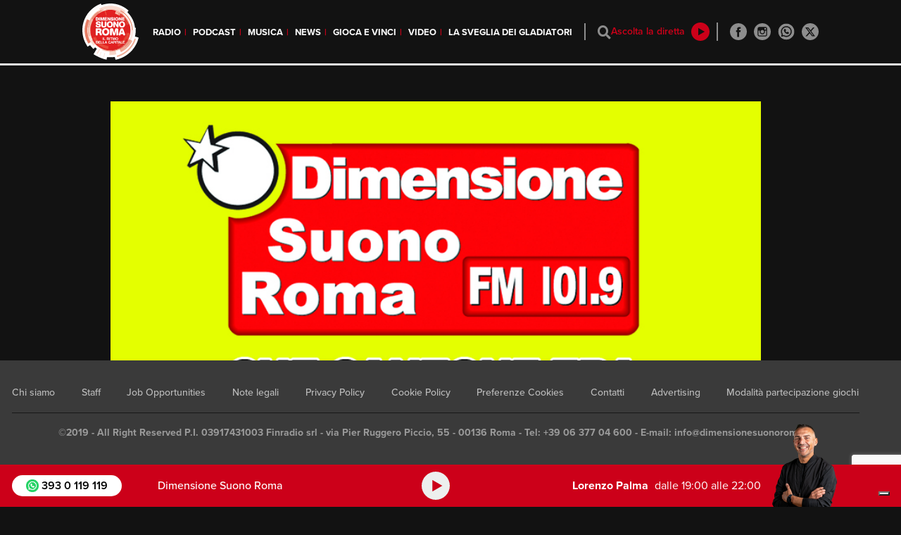

--- FILE ---
content_type: text/html; charset=UTF-8
request_url: https://www.dimensionesuonoroma.it/che-canzone-era/scopri-i-titoli-delle-canzoni-in-onda-il-25-gennaio/
body_size: 22256
content:
<meta property="og:url" content="https://www.dimensionesuonoroma.it/che-canzone-era/scopri-i-titoli-delle-canzoni-in-onda-il-25-gennaio/" />
<meta property="og:type" content="article" />
<meta property="og:title" content="Scopri i titoli delle canzoni in onda il 25 gennaio!" />
<meta property="og:image" content="https://www.dimensionesuonoroma.it/wp-content/uploads/CCELun.jpg" />
<meta property="og:description" content="Hai ascoltato una canzone su Dimensione Suono Roma e vorresti sapere chi è l’interprete e qual è il titolo del brano? Usa l’archivio di “Che canzone era” per navigare nel calendario dei brani trasmessi. Qui sotto trovi quelli andati in onda durante la giornata. Se vuoi andare più indietro nel tempo, torna all’ARCHIVIO e scegli il giorno in cui ha sentito passare la canzone.
Le hit più ritmate dal ’90 ad oggi, Dimensione Suono Roma.
0:00:00 ZARA LARSSON LUSH LIFE (ALEX ADAIR RMX)
0:03:35 GWEN STEFANI/AKON THE SWEET ESCAPE
0:08:00 PLANET FUNK INSIDE ALL THE PEOPLE
0:12:03 TINIE TEMPAH/JESS GLYNNE NOT LETTING GO
0:15:48 SAFEWAY I&#8217;M IN LOVE
0:19:00 JUSTIN BIEBER SORRY
0:22:12 DRAKE FIND YOUR LOVE
0:25:20 CALVIN HARRIS/DISCIPLES HOW DEEP IS YOUR LOVE
0:28:52 JENNIFER PAIGE CRUSH
0:32:08 COLDPLAY ADVENTURE OF A LIFETIME
0:35:52 GOTYE/KIMBRA SOMEBODY THAT I USED TO KNOW RMX
0:39:12 CHARLIE PUTH/MEGHAN TRAINOR MARVIN GAYE (BOEHM REMIX)
0:43:00 C.J. LEWIS SWEETS FOR MY SWEET
0:46:06 MAX GAZZE&#8217; LA VITA COM&#8217;E&#8217;
0:49:53 JUTTY RANX I SEE YOU
0:53:18 WILLY WILLIAM EGO
0:56:23 FRANKIE HI-NRG MC QUELLI CHE BENPENSANO
1:00:06 JONAS BLUE/DAKOTA FAST CAR
1:03:35 NE-YO ONE IN A MILLION
1:07:45 PINK GET THE PARTY STARTED
1:10:52 LUCA CARBONI LUCA LO STESSO
1:14:21 CHARLES &amp; EDDIE WOULD I LIE TO YOU
1:17:49 DAVID GUETTA/SIA BANG MY HEAD
1:21:23 KE$HA TIK TOK
1:24:46 LOST FREQUENCIES/JANIECK DEVY REALITY
1:27:22 ARTICOLO 31 LA FIDANZATA
1:30:58 JESS GLYNNE TAKE ME HOME (TIESTO RMX)
1:35:27 KATY PERRY I KISSED A GIRL
1:38:30 MIKA STARING AT THE SUN
1:42:01 TONI BRAXTON UNBREAK MY HEART RMX
1:46:31 R.CITY/ADAM LEVINE LOCKED AWAY
1:50:20 ERIC PRYDZ/PINK FLOYD PROPER EDUCATION
1:53:41 MADCON KEEP MY COOL
1:56:51 GEORGE MICHAEL OUTSIDE
2:00:06 99 SOULS/DESTINY&#8217;S CHILD/BRANDY THE GIRL IS MINE
2:03:11 CALVIN HARRIS/ELLIE GOULDING I NEED YOUR LOVE
2:07:27 BLACK BOX EVERYBODY EVERYBODY
2:11:37 PLANET FUNK WE PEOPLE
2:15:10 CATHY DENNIS ALL NIGHT LONG (TOUCH ME)
2:18:31 CHARLIE PUTH ONE CALL AWAY (LUX &amp; MARCUSSON R
2:21:34 TIZIANO FERRO LA DIFFERENZA TRA ME E TE
2:25:24 JUSTIN BIEBER WHAT DO YOU MEAN?
2:28:47 ACE OF BASE LIFE IS A FLOWER
2:32:17 J BALVIN GINZA
2:35:07 EMINEM/RIHANNA THE MONSTER
2:39:23 ROBIN SCHULZ/FRANCESCO YATES SUGAR
2:43:07 FUGEES READY OR NOT
2:46:53 JASMINE THOMPSON ADORE
2:50:03 ROY PACI/ARETUSKA/MANU CHAO TODA JOIA TODA BELEZA
2:53:47 RUDIMENTAL/ED SHEERAN LAY IT ALL ON ME
2:57:19 GORILLAZ CLINT EASTWOOD
3:00:06 TWENTY ONE PILOTS STRESSED OUT
3:03:30 FLO RIDA/DAVID GUETTA CLUB CAN&#8217;T HANDLE ME
3:07:44 FIVE KEEP ON MOVIN&#8217;
3:10:58 SIA ALIVE (CAHILL RMX)
3:14:09 YVES LAROCK RISE UP
3:17:31 R‹F‹S LIKE AN ANIMAL
3:21:10 MUTYA BUENA REAL GIRL
3:24:39 ADELE HELLO (PAUL DAMIXIE RMX)
3:28:20 ANASTACIA ONE DAY IN YOUR LIFE
3:31:38 KYGO/MATY NOYES STAY
3:34:49 ELIZA DOOLITTLE PACK UP
3:38:03 CHARLIE PUTH/MEGHAN TRAINOR MARVIN GAYE (BOEHM REMIX)
3:41:53 C+C MUSIC FACTORY/FREEDOM WILLIAMS/MARTHA WASH GONNA MAKE YOU SWEAT (EVERYBODY
3:46:01 MAX GAZZE&#8217; LA VITA COM&#8217;E&#8217;
3:49:49 LYKKE LI I FOLLOW RIVERS
3:53:28 MAITRE GIMS EST-CE QUE TU M&#8217;AIMES?
3:57:24 GNARLS BARKLEY CRAZY
4:00:06 MAJOR LAZER/NYLA/FUSE ODG LIGHT IT UP
4:02:52 RIHANNA SHUT UP AND DRIVE
4:06:50 CHER BELIEVE
4:10:18 ROBIN THICKE/NICKI MINAJ BACK TOGETHER
4:14:05 BRANDY/MONICA THE BOY IS MINE
4:17:59 JESS GLYNNE TAKE ME HOME (TIESTO RMX)
4:22:26 GIULIANO PALMA/THE BLUEBEATERS TUTTA MIA LA CITTA&#8217;
4:25:34 LOST FREQUENCIES/JANIECK DEVY REALITY
4:28:10 FROU FROU BREATHE IN RMX
4:31:32 LUCA CARBONI BOLOGNA E&#8217; UNA REGOLA
4:34:52 SHAKIRA SHE WOLF
4:38:02 AVICII WAITING FOR LOVE
4:41:52 JESTOFUNK/JOCELYN BRON SPECIAL LOVE
4:46:36 R.CITY/ADAM LEVINE LOCKED AWAY
4:50:24 SCISSOR SISTERS ONLY THE HORSES
4:54:04 COLDPLAY ADVENTURE OF A LIFETIME
4:57:48 NO DOUBT HEY BABY
5:00:07 SOFI TUKKER DRINKEE
5:04:03 JAY-Z/ALICIA KEYS EMPIRE STATE OF MIND
5:08:54 ANN LEE 2 TIMES
5:12:42 PLANET FUNK WE PEOPLE
5:16:16 CHRISTINA AGUILERA/LIL&#8217; KIM/MYA/PINK LADY MARMALADE
5:20:40 CHARLIE PUTH ONE CALL AWAY (LUX &amp; MARCUSSON R
5:23:44 KYLIE MINOGUE ALL THE LOVERS
5:27:06 CALVIN HARRIS/DISCIPLES HOW DEEP IS YOUR LOVE
5:30:34 883 NORD SUD OVEST EST
5:34:48 DAVID GUETTA/SIA BANG MY HEAD
5:38:22 WESTERN DISCO/LURA THE SUN RMX
5:41:49 MAJOR LAZER/ELLIE GOULDING POWERFUL (MICHAEL CALFAN RMX)
5:45:31 EMINEM WITHOUT ME
5:49:45 JASMINE THOMPSON ADORE
5:52:54 TIZIANO FERRO SENZA SCAPPARE MAI PIU&#8217;
5:56:35 MADCON KEEP MY COOL
5:59:44 BILLIE RAY MARTIN YOUR LOVING ARMS
6:00:06 JUSTIN BIEBER SORRY
6:03:19 ROONEY WHEN DID YOUR HEART GO MISSING?
6:06:37 COOLIO/LV GANGSTA&#8217;S PARADISE
6:12:25 KATY PERRY FIREWORK
6:16:14 TINIE TEMPAH/JESS GLYNNE NOT LETTING GO
6:20:00 TI.PI.CAL. THE COLOUR INSIDE
6:24:20 MAITRE GIMS EST-CE QUE TU M&#8217;AIMES?
6:28:18 ESTELLE AMERICAN BOY
6:30:15 CRAIG DAVID 7 DAYS
6:34:11 ADELE HELLO (PAUL DAMIXIE RMX)
6:37:50 GYM CLASS HEROES/ADAM LEVINE STEREO HEARTS
6:41:26 R‹F‹S LIKE AN ANIMAL
6:45:08 ARTICOLO 31 DOMANI
6:53:07 MAX GAZZE&#8217; LA VITA COM&#8217;E&#8217;
6:56:57 GORILLAZ 19-2000
7:00:24 FEDER/EMMI BLIND
7:03:34 LADY GAGA/R KELLY DO WHAT U WANT
7:09:55 CHARLIE PUTH/MEGHAN TRAINOR MARVIN GAYE (BOEHM REMIX)
7:13:46 BENJAMIN DIAMOND IN YOUR ARMS
7:17:18 KYGO/MATY NOYES STAY
7:20:29 WILL.I.AM/BRITNEY SPEARS SCREAM &amp; SHOUT
7:34:01 BOB SINCLAR WORLD, HOLD ON (CHILDREN OF THE
7:37:46 JASMINE THOMPSON ADORE
7:40:55 THE ASTEROIDS GALAXY TOUR THE GOLDEN AGE
7:44:26 RUDIMENTAL/ED SHEERAN LAY IT ALL ON ME
7:47:59 DAFT PUNK ONE MORE TIME
7:56:32 LOST FREQUENCIES/JANIECK DEVY REALITY
7:59:10 BILLY MORE UP &amp; DOWN
8:02:24 WILLY WILLIAM EGO
8:05:32 FAUL &amp; WAD AD/PNAU CHANGES
8:11:39 LUCA CARBONI LUCA LO STESSO
8:15:09 ULTRA NATE&#8217; FREE
8:18:31 J BALVIN GINZA
8:21:22 AGNES RELEASE ME
8:34:02 NERIO&#8217;S DUBWORK/DARRYL PANDY SUNSHINE &amp; HAPPINESS
8:37:45 R.CITY/ADAM LEVINE LOCKED AWAY
8:41:34 CALVIN HARRIS SUMMER
8:45:13 JESS GLYNNE TAKE ME HOME (TIESTO RMX)
8:49:43 CHUMBAWAMBA TUBTHUMPING
8:58:17 JUSTIN BIEBER WHAT DO YOU MEAN?
9:01:44 CULTURE BEAT MR. VAIN
9:05:34 ELISA NO HERO
9:09:48 DAVID GUETTA/SIA SHE WOLF
9:15:27 ROBIN SCHULZ/FRANCESCO YATES SUGAR
9:19:11 INI KAMOZE HERE COMES THE HOTSTEPPER
9:22:49 COLDPLAY ADVENTURE OF A LIFETIME
9:26:33 ROBBIE WILLIAMS CANDY
9:34:05 DANIELE SILVESTRI SALIRO&#8217;
9:38:00 ADELE HELLO (PAUL DAMIXIE RMX)
9:41:39 TRAIN DRIVE BY
9:44:54 LUCA CARBONI BOLOGNA E&#8217; UNA REGOLA
9:48:17 RICKY MARTIN MARIA
9:56:35 JASMINE THOMPSON ADORE
9:59:46 GURU JOSH INFINITY
10:03:25 TWENTY ONE PILOTS STRESSED OUT
10:06:50 MAROON 5 MAPS
10:12:09 ROBIN THICKE/NICKI MINAJ BACK TOGETHER
10:15:57 CRAIG DAVID/STING RISE &amp; FALL
10:19:52 CHARLIE PUTH ONE CALL AWAY (LUX &amp; MARCUSSON R
10:22:55 JOVANOTTI/BENNY BENASSI TI PORTO VIA CON ME
10:33:58 SONIQUE IT FEELS SO GOOD
10:37:50 CALVIN HARRIS/DISCIPLES HOW DEEP IS YOUR LOVE
10:41:20 NELLY FURTADO/TIMBALAND SAY IT RIGHT
10:44:53 MADCON KEEP MY COOL
10:48:02 ROZALLA EVERYBODY&#8217;S FREE (TO FEEL GOOD)
10:56:53 MAX GAZZE&#8217; LA VITA COM&#8217;E&#8217;
11:00:44 DANTE THOMAS MISS CALIFORNIA
11:03:55 JONAS BLUE/DAKOTA FAST CAR
11:07:24 THE BLACK EYED PEAS BOOM BOOM POW
11:12:36 SIA ALIVE (CAHILL RMX)
11:15:51 CUNNIE WILLIAMS SATURDAY
11:20:08 RUDIMENTAL/ED SHEERAN LAY IT ALL ON ME
11:23:42 ROBBIE WILLIAMS BODIES
11:33:59 FATBOY SLIM THE JOKER
11:37:30 LOST FREQUENCIES/JANIECK DEVY REALITY
11:40:05 RIHANNA/DRAKE WHAT&#8217;S MY NAME?
11:44:32 JESS GLYNNE TAKE ME HOME (TIESTO RMX)
11:49:02 SEAL CRAZY
11:57:51 ADELE HELLO (PAUL DAMIXIE RMX)
12:01:32 DIANA KING SHY GUY
12:05:03 AVICII BROKEN ARROWS
12:08:37 NEFFA MOLTO CALMO
12:14:38 MIKA STARING AT THE SUN
12:18:12 F.P.I. PROJECT EVERYBODY (ALL OVER THE WORLD)
12:21:46 R‹F‹S LIKE AN ANIMAL
12:25:27 PINK/LILY ALLEN TRUE LOVE
12:34:05 UNDERCOVER BAKER STREET
12:38:10 R.CITY/ADAM LEVINE LOCKED AWAY
12:41:58 MACKLEMORE/RYAN LEWIS CAN&#8217;T HOLD US
12:45:12 KYGO/MATY NOYES STAY
12:48:23 DURAN DURAN (REACH UP FOR THE) SUNRISE
12:56:24 JUSTIN BIEBER WHAT DO YOU MEAN?
12:59:52 MIS-TEEQ SCANDALOUS
13:03:48 ZARA LARSSON LUSH LIFE (ALEX ADAIR RMX)
13:07:23 MADONNA GIVE IT 2 ME
13:14:02 CHARLIE PUTH/MEGHAN TRAINOR MARVIN GAYE (BOEHM REMIX)
13:17:54 ACE OF BASE THE SIGN
13:20:53 DAVID GUETTA/SIA BANG MY HEAD
13:24:30 ED SHEERAN SING
13:33:59 EIFFEL 65 BLUE (DA BA DEE)
13:37:34 JASMINE THOMPSON ADORE
13:40:43 MAROON 5/WIZ KHALIFA PAYPHONE
13:44:40 FEDER/EMMI BLIND
13:47:50 WHIRLPOOL PRODUCTION FROM: DISCO TO: DISCO
13:56:24 MAX GAZZE&#8217; LA VITA COM&#8217;E&#8217;
14:00:14 DE&#8217;LACY HIDEAWAY
14:03:40 MAJOR LAZER/NYLA/FUSE ODG LIGHT IT UP
14:06:26 LANA DEL REY/CEDRIC GERVAIS SUMMERTIME SADNESS RMX
14:12:10 AVICII WAITING FOR LOVE
14:16:02 EMINEM THE REAL SLIM SHADY
14:20:16 COLDPLAY ADVENTURE OF A LIFETIME
14:23:59 LADY GAGA BORN THIS WAY
14:33:58 BLUE ONE LOVE
14:37:34 CALVIN HARRIS/DISCIPLES HOW DEEP IS YOUR LOVE
14:41:04 DAVID GUETTA/SIA TITANIUM
14:45:01 MAITRE GIMS EST-CE QUE TU M&#8217;AIMES?
14:48:59 VASCO ROSSI REWIND
14:57:34 LOST FREQUENCIES/JANIECK DEVY REALITY
15:00:11 ALL SAINTS UNDER THE BRIDGE
15:03:42 SOFI TUKKER DRINKEE
15:07:38 LOREEN EUPHORIA
15:12:42 PLANET FUNK WE PEOPLE
15:16:20 50 CENT IN DA CLUB
15:19:23 WILLY WILLIAM EGO
15:22:31 NE-YO BEAUTIFUL MONSTER
15:34:05 EMMA BUNTON WHAT TOOK YOU SO LONG
15:37:59 R.CITY/ADAM LEVINE LOCKED AWAY
15:41:47 STROMAE ALORS ON DANCE
15:45:17 MADCON KEEP MY COOL
15:48:26 APOLLO 440 STOP THE ROCK
15:56:59 JUSTIN BIEBER WHAT DO YOU MEAN?
16:00:27 ADAMSKI/SEAL KILLER
16:03:51 99 SOULS/DESTINY&#8217;S CHILD/BRANDY THE GIRL IS MINE
16:06:56 MADONNA GIRL GONE WILD
16:12:45 MAJOR LAZER/ELLIE GOULDING POWERFUL (MICHAEL CALFAN RMX)
16:16:27 EVE WHO&#8217;S THAT GIRL?
16:19:56 CHARLIE PUTH ONE CALL AWAY (LUX &amp; MARCUSSON R
16:22:59 TAYLOR SWIFT SHAKE IT OFF
16:33:59 CO.RO/TALEESA BECAUSE THE NIGHT
16:38:15 ADELE HELLO (PAUL DAMIXIE RMX)
16:41:54 MAROON 5/CHRISTINA AGUILERA MOVES LIKE JAGGER
16:45:22 J BALVIN GINZA
16:48:13 WIGHFIELD SATURDAY NIGHT
16:56:45 JASMINE THOMPSON ADORE
16:59:56 DNA/SUZANNE VEGA TOM&#8217;S DINER
17:03:35 TWENTY ONE PILOTS STRESSED OUT
17:07:00 KLINGANDE JUBEL
17:12:27 TINIE TEMPAH/JESS GLYNNE NOT LETTING GO
17:16:13 BOMFUNK MC&#8217;S FREESTYLER
17:19:00 JUSTIN BIEBER SORRY
17:22:13 LMFAO/LAUREN BENNET/GOONROCK PARTY ROCK ANTHEM
17:33:58 M PEOLPE MOVING ON UP
17:37:33 MAX GAZZE&#8217; LA VITA COM&#8217;E&#8217;
17:41:21 KELLY ROWLAND/FREEMASONS WORK RMX
17:44:32 RUDIMENTAL/ED SHEERAN LAY IT ALL ON ME
17:48:05 EMINEM/DIDO STAN
17:56:28 LOST FREQUENCIES/JANIECK DEVY REALITY
17:59:06 GIGI D&#8217;AGOSTINO L&#8217;AMOUR TOUJOURS
18:02:37 JONAS BLUE/DAKOTA FAST CAR
18:06:06 MAGIC!/ZEDD RUDE RMX
18:13:21 LUCA CARBONI LUCA LO STESSO
18:16:51 JAMELIA SUPERSTAR
18:20:10 DAVID GUETTA/SIA BANG MY HEAD
18:23:46 COLDPLAY VIVA LA VIDA
18:34:05 CRYSTAL WATERS GIPSY WOMAN
18:37:51 R.CITY/ADAM LEVINE LOCKED AWAY
18:41:39 ALICIA KEYS NO ONE
18:45:41 JESS GLYNNE TAKE ME HOME (TIESTO RMX)
18:50:10 CRAZY TOWN BUTTERFLY
18:58:16 ADELE HELLO (PAUL DAMIXIE RMX)
19:01:57 TOUCH N GO STRAIGHT TO NUMBER ONE
19:05:03 ZARA LARSSON LUSH LIFE (ALEX ADAIR RMX)
19:08:38 MADONNA/JUSTIN TIMBERLAKE 4 MINUTES
19:14:33 ROBIN SCHULZ/FRANCESCO YATES SUGAR
19:18:17 FIVE EVERYBODY GET UP
19:21:26 LUCA CARBONI BOLOGNA E&#8217; UNA REGOLA
19:24:49 SHAKIRA/DIZEE RASCAL LOCA
19:33:59 EVE LET ME BLOW YA MIND
19:37:39 CALVIN HARRIS/DISCIPLES HOW DEEP IS YOUR LOVE
19:41:09 MARIO BIONDI THIS IS WHAT YOU ARE
19:45:39 MAITRE GIMS EST-CE QUE TU M&#8217;AIMES?
19:49:36 KEVIN LYTTLE TURN ME ON
19:57:14 JUSTIN BIEBER WHAT DO YOU MEAN?
20:00:41 ERIC PRYDZ CALL ON ME
20:03:25 AVICII BROKEN ARROWS
20:06:59 MAROON 5 ANIMALS
20:13:35 ROBIN THICKE/NICKI MINAJ BACK TOGETHER
20:17:23 ALEX BRITTI SOLO UNA VOLTA (O TUTTA LA VITA)
20:21:22 R‹F‹S LIKE AN ANIMAL
20:25:03 AMY WINEHOUSE REHAB
20:32:36 DESTINY&#8217;S CHILD SURVIVOR
20:36:46 JASMINE THOMPSON ADORE
20:39:55 JOVANOTTI TUTTO L&#8217;AMORE CHE HO
20:43:32 FEDER/EMMI BLIND
20:46:41 MICHAEL GRAY THE WEEKEND
20:54:16 MAX GAZZE&#8217; LA VITA COM&#8217;E&#8217;
20:58:07 BYRON STINGILY YOU MAKE ME FEEL
21:00:07 ELISA NO HERO
21:04:21 LADY GAGA BAD ROMANCE
21:12:38 KYGO/MATY NOYES STAY
21:15:49 JENNIFER LOPEZ LET&#8217;S GET LOUD
21:19:51 SIA ALIVE (CAHILL RMX)
21:23:03 CLUB DOGO/GIULIANO PALMA P.E.S.
21:30:23 LOST FREQUENCIES/JANIECK DEVY REALITY
21:32:58 CORNERSHOP/FATBOY SLIM BRIMFUL OF ASHA RMX
21:36:55 RUDIMENTAL/ED SHEERAN LAY IT ALL ON ME
21:43:24 TIZIANO FERRO INDIETRO
21:47:03 COLDPLAY ADVENTURE OF A LIFETIME
21:50:46 FATMAN SCOOP BE FAITHFUL
21:57:40 CALVIN HARRIS/DISCIPLES HOW DEEP IS YOUR LOVE
22:01:10 JOVANOTTI CIAO MAMMA
22:00:04 SOFI TUKKER DRINKEE
22:03:58 SAINT MOTEL MY TYPE
22:12:01 WILLY WILLIAM EGO
22:15:08 BLACK BOX RIDE ON TIME
22:18:39 MIKA STARING AT THE SUN
22:22:10 SHAGGY/GARY NESTA PINE FLY HIGH
22:29:40 R.CITY/ADAM LEVINE LOCKED AWAY
22:33:28 DAFT PUNK AROUND THE WORLD
22:37:25 MADCON KEEP MY COOL
22:43:15 MICHAEL JACKSON/AKON WANNA BE STARTIN&#8217; SOMETHING
22:47:14 J BALVIN GINZA
22:50:02 CECE PENISTON FINALLY
22:57:30 ADELE HELLO (PAUL DAMIXIE RMX)
23:01:10 GERI HALLIWELL IT&#8217;S RAINING MEN
23:00:29 DAVID GUETTA/SIA BANG MY HEAD
23:04:03 THE BLACK EYED PEAS MEET ME HALFWAY
23:07:47 PAUL KALKBRENNER CLOUD RIDER
23:13:58 AVICII WAITING FOR LOVE
23:17:46 LEONA LEWIS BLEEDING LOVE RMX
23:21:15 99 SOULS/DESTINY&#8217;S CHILD/BRANDY THE GIRL IS MINE
23:24:17 DISCLOSURE/SAM SMITH OMEN
23:29:09 JUSTIN BIEBER WHAT DO YOU MEAN?
23:32:32 THE AVENER/PHOEBE KILLDEER FADE OUT LINES
23:35:41 DIMITRI VEGAS/LIKE MIKE/NE-YO HIGHER PLACE
23:39:05 PITBULL/KE$HA TIMBER
23:42:28 JESS GLYNNE TAKE ME HOME (TIESTO RMX)
23:46:55 ONE REPUBLIC I LIVED (ARTY RMX)
23:51:02 DEORRO/ERIN McCARLEY I CAN BE SOMEBODY
23:56:38 KYLIE MINOGUE TIMEBOMB
23:59:33 CHARLIE PUTH/MEGHAN TRAINOR MARVIN GAYE (BOEHM REMIX)
0:03:20 CALVIN HARRIS/HAIM PRAY TO GOD
" />
<meta property="fb:app_id" content="429756943728979" />
<!DOCTYPE html>
<html lang="it-IT">

<head>
  <meta charset="UTF-8">
  <meta name="viewport" content="width=device-width, initial-scale=1">
  <meta http-equiv="X-UA-Compatible" content="IE=edge">
  <link rel="apple-touch-icon-precomposed" sizes="57x57" href="https://www.dimensionesuonoroma.it/wp-content/themes/rds-dsr/icons/apple-touch-icon-57x57.png" />
  <link rel="apple-touch-icon-precomposed" sizes="114x114" href="https://www.dimensionesuonoroma.it/wp-content/themes/rds-dsr/icons/apple-touch-icon-114x114.png" />
  <link rel="apple-touch-icon-precomposed" sizes="72x72" href="https://www.dimensionesuonoroma.it/wp-content/themes/rds-dsr/icons/apple-touch-icon-72x72.png" />
  <link rel="apple-touch-icon-precomposed" sizes="144x144" href="https://www.dimensionesuonoroma.it/wp-content/themes/rds-dsr/icons/apple-touch-icon-144x144.png" />
  <link rel="apple-touch-icon-precomposed" sizes="60x60" href="https://www.dimensionesuonoroma.it/wp-content/themes/rds-dsr/icons/apple-touch-icon-60x60.png" />
  <link rel="apple-touch-icon-precomposed" sizes="120x120" href="https://www.dimensionesuonoroma.it/wp-content/themes/rds-dsr/icons/apple-touch-icon-120x120.png" />
  <link rel="apple-touch-icon-precomposed" sizes="76x76" href="https://www.dimensionesuonoroma.it/wp-content/themes/rds-dsr/icons/apple-touch-icon-76x76.png" />
  <link rel="apple-touch-icon-precomposed" sizes="152x152" href="https://www.dimensionesuonoroma.it/wp-content/themes/rds-dsr/icons/apple-touch-icon-152x152.png" />
  <link rel="icon" type="image/png" href="https://www.dimensionesuonoroma.it/wp-content/themes/rds-dsr/icons/favicon-196x196.png" sizes="196x196" />
  <link rel="icon" type="image/png" href="https://www.dimensionesuonoroma.it/wp-content/themes/rds-dsr/icons/favicon-96x96.png" sizes="96x96" />
  <link rel="icon" type="image/png" href="https://www.dimensionesuonoroma.it/wp-content/themes/rds-dsr/icons/favicon-32x32.png" sizes="32x32" />
  <link rel="icon" type="image/png" href="https://www.dimensionesuonoroma.it/wp-content/themes/rds-dsr/icons/favicon-16x16.png" sizes="16x16" />
  <link rel="icon" type="image/png" href="https://www.dimensionesuonoroma.it/wp-content/themes/rds-dsr/icons/favicon-128.png" sizes="128x128" />
  <meta name="application-name" content="Dimensione Suono Roma" />
  <meta name="msapplication-TileColor" content="#FFFFFF" />
  <meta name="msapplication-TileImage" content="https://www.dimensionesuonoroma.it/wp-content/themes/rds-dsr/icons/mstile-144x144.png" />
  <meta name="msapplication-square70x70logo" content="https://www.dimensionesuonoroma.it/wp-content/themes/rds-dsr/icons/mstile-70x70.png" />
  <meta name="msapplication-square150x150logo" content="https://www.dimensionesuonoroma.it/wp-content/themes/rds-dsr/icons/mstile-150x150.png" />
  <meta name="msapplication-wide310x150logo" content="https://www.dimensionesuonoroma.it/wp-content/themes/rds-dsr/icons/mstile-310x150.png" />
  <meta name="msapplication-square310x310logo" content="https://www.dimensionesuonoroma.it/wp-content/themes/rds-dsr/icons/mstile-310x310.png" />
  <link rel="profile" href="http://gmpg.org/xfn/11">
  <link rel="pingback" href="https://www.dimensionesuonoroma.it/xmlrpc.php">

  <style>
    body {
      height: auto !important;
    }

  </style>


  <!--<link rel="stylesheet" href="//releases.flowplayer.org/7.0.4/skin/skin.css">-->
  <!--<script src="//releases.flowplayer.org/7.0.4/commercial/flowplayer.min.js"></script>-->
  <!-- Flowplayer hlsjs engine -->
  <!--<script src="//releases.flowplayer.org/hlsjs/flowplayer.hlsjs.min.js"></script>-->
  <!-- Flowplayer quality selector plugin -->
  <!--<script src="//releases.flowplayer.org/vod-quality-selector/flowplayer.vod-quality-selector.js"></script>-->
  <!-- audio plugin -->
  <!--<script src="//releases.flowplayer.org/audio/flowplayer.audio.min.js"></script> -->


  <link rel="stylesheet" href="https://www.rds.it/lib/flowplayer-7.2.7/skin/skin.min.css">
  <script src="https://www.rds.it/lib/flowplayer-7.2.7/flowplayer.min.js"></script>
  <script src="https://www.rds.it/lib/flowplayer-7.2.7/flowplayer.hlsjs.min.js"></script>
  <script src="https://www.rds.it/lib/flowplayer-7.2.7/flowplayer.vod-quality-selector.js"></script>
  <script src="https://www.rds.it/lib/flowplayer-7.2.7/flowplayer.audio.min.js"></script>
  <script>
    var myPlayer;
    var myPlayerDesktop;
    var initialized = false;
    var live = false;
    let flusso = '';
    var prerollRunning = false;

    var isSafari = !!navigator.userAgent.match(/Version\/[\d\.]+.*Safari/);
    var isiOS = /iPad|iPhone|iPod/.test(navigator.userAgent) && !window.MSStream;
    // var urlAudioPreroll = false;
    var urlAudioPreroll = "https://rds.deliveryengine.adswizz.com/vast/4.0/request/alias/dimensione-suono-roma-preroll";

    function isIE() {
      var ua = window.navigator.userAgent;
      var msie = ua.indexOf("MSIE ");
      if (msie > 0 || !!navigator.userAgent.match(/Trident.*rv\:11\./))
      // If Internet Explorer, return version number
      {
        return true;
      } else {
        return false;
      }
    }
  </script>
  <script>
    /************ WEBTREKK ***********/

    /* PUNTAMENTI PER AMBIENTE DI PRODUZIONE:

    tiId: '293345885208182'

    */

    window._tiConfig = window._tiConfig || {
      tiDomain: 'responder.wt-safetag.com',
      tiId: location.hostname == 'dev.dimensionesuonoroma.it' ? '704607994465701' : '293345885208182',
      option: {}
    };

    /** start TagIntegration loader  */

    (function(a, d, c, f) {
      a.wts = a.wts || [];
      var g = function(b) {
        var a = "";
        b.customDomain && b.customPath ? a = b.customDomain + "/" + b.customPath : b.tiDomain && b.tiId && (a = b.tiDomain + "/resp/api/get/" + b.tiId + "?url=" + encodeURIComponent("https://" + d.location.host + "/") + "&v=5");
        if (b.option)
          for (var c in b.option) a += "&" + c + "=" + encodeURIComponent(b.option[c]);
        return a
      };
      if (-1 === d.cookie.indexOf("wt_r=1")) {
        var e = d.getElementsByTagName(c)[0];
        c = d.createElement(c);
        c.async = !0;
        c.onload = function() {
          if ("undefined" !== typeof a.wt_r && !isNaN(a.wt_r)) {
            var b =
              new Date,
              c = b.getTime() + 1E3 * parseInt(a.wt_r);
            b.setTime(c);
            d.cookie = "wt_r=1;path=/;expires=" + b.toUTCString()
          }
        };
        c.onerror = function() {
          "undefined" !== typeof a.wt_mcp_hide && "function" === typeof a.wt_mcp_hide.show && (a.wt_mcp_hide.show(), a.wt_mcp_hide.show = function() {})
        };
        c.src = "//" + g(f);
        e.parentNode.insertBefore(c, e)
      }
    })(window, document, "script", _tiConfig);

    /** end TagIntegration loader */

    function webtrekk_page_update(content) {
      window.webtrekk_dl.contentId = (document.location.href || 'no_content').split("?")[0].split("#")[0].toLowerCase();
      wts.push(["send", "pageupdate"]);
    }

    function webtrekk_send_event(eventName, parameters) {
      if (typeof eventName != "string" || eventName.length < 1)
        return;
      var payload = {
        linkId: eventName.replace("'", "").toLowerCase()
      };
      if (typeof parameters == "object") {
        payload.customClickParameter = parameters
      }
      wts.push(["send", "click", payload]);
    }
    window.webtrekk_dl = {};
  </script>
  <script src="//unpkg.com/sweetalert/dist/sweetalert.min.js"></script>
  <script>
    flowplayer.conf.key = "$123109274200590";
  </script>
  <script type="text/javascript" src="//synchrobox.adswizz.com/register2.php"></script>
  <script type="text/javascript" src="//cdn.adswizz.com/adswizz/js/SynchroClient2.js"></script>



  <meta name='robots' content='index, follow, max-image-preview:large, max-snippet:-1, max-video-preview:-1' />

	<!-- This site is optimized with the Yoast SEO plugin v22.6 - https://yoast.com/wordpress/plugins/seo/ -->
	<title>Scopri i titoli delle canzoni in onda il 25 gennaio! - Dimensione Suono Roma</title>
	<meta name="description" content="Hai ascoltato una canzone su Dimensione Suono Roma e vorresti sapere chi è l’interprete e qual è il titolo del brano?" />
	<link rel="canonical" href="https://www.dimensionesuonoroma.it/che-canzone-era/scopri-i-titoli-delle-canzoni-in-onda-il-25-gennaio/" />
	<meta property="og:locale" content="it_IT" />
	<meta property="og:type" content="article" />
	<meta property="og:title" content="Scopri i titoli della canzoni in onda!" />
	<meta property="og:description" content="Hai ascoltato una canzone su Dimensione Suono Roma e vorresti sapere chi è l’interprete e qual è il titolo del brano? Usa l’archivio di “Che canzone era” per navigare nel calendario dei brani trasmessi. Qui sotto trovi quelli andati in onda durante la giornata. Se vuoi andare più indietro nel tempo, torna all’ARCHIVIO e scegli il giorno in cui ha sentito passare la canzone." />
	<meta property="og:url" content="https://www.dimensionesuonoroma.it/che-canzone-era/scopri-i-titoli-delle-canzoni-in-onda-il-25-gennaio/" />
	<meta property="og:site_name" content="Dimensione Suono Roma" />
	<meta property="article:publisher" content="https://www.facebook.com/dimensionesuonoroma" />
	<meta property="article:published_time" content="2016-01-25T22:59:34+00:00" />
	<meta property="article:modified_time" content="2016-01-22T14:16:49+00:00" />
	<meta property="og:image" content="https://www.dimensionesuonoroma.it/wp-content/uploads/logo-dsr-2018.jpg" />
	<meta property="og:image:width" content="800" />
	<meta property="og:image:height" content="450" />
	<meta property="og:image:type" content="image/jpeg" />
	<meta name="author" content="Arturo Arturi" />
	<meta name="twitter:card" content="summary_large_image" />
	<meta name="twitter:title" content="Scopri i titoli della canzoni in onda!" />
	<meta name="twitter:description" content="Hai ascoltato una canzone su Dimensione Suono Roma e vorresti sapere chi è l’interprete e qual è il titolo del brano? Usa l’archivio di “Che canzone era” per navigare nel calendario dei brani trasmessi. Qui sotto trovi quelli andati in onda durante la giornata. Se vuoi andare più indietro nel tempo, torna all’ARCHIVIO e scegli il giorno in cui ha sentito passare la canzone." />
	<meta name="twitter:creator" content="@DimSuonoRoma" />
	<meta name="twitter:site" content="@DimSuonoRoma" />
	<meta name="twitter:label1" content="Scritto da" />
	<meta name="twitter:data1" content="Arturo Arturi" />
	<meta name="twitter:label2" content="Tempo di lettura stimato" />
	<meta name="twitter:data2" content="9 minuti" />
	<script type="application/ld+json" class="yoast-schema-graph">{"@context":"https://schema.org","@graph":[{"@type":"WebPage","@id":"https://www.dimensionesuonoroma.it/che-canzone-era/scopri-i-titoli-delle-canzoni-in-onda-il-25-gennaio/","url":"https://www.dimensionesuonoroma.it/che-canzone-era/scopri-i-titoli-delle-canzoni-in-onda-il-25-gennaio/","name":"Scopri i titoli delle canzoni in onda il 25 gennaio! - Dimensione Suono Roma","isPartOf":{"@id":"https://www.dimensionesuonoroma.it/#website"},"primaryImageOfPage":{"@id":"https://www.dimensionesuonoroma.it/che-canzone-era/scopri-i-titoli-delle-canzoni-in-onda-il-25-gennaio/#primaryimage"},"image":{"@id":"https://www.dimensionesuonoroma.it/che-canzone-era/scopri-i-titoli-delle-canzoni-in-onda-il-25-gennaio/#primaryimage"},"thumbnailUrl":"https://www.dimensionesuonoroma.it/wp-content/uploads/CCELun.jpg","datePublished":"2016-01-25T22:59:34+00:00","dateModified":"2016-01-22T14:16:49+00:00","author":{"@id":"https://www.dimensionesuonoroma.it/#/schema/person/a6214bc7bff261d4de26c41f80b01f9b"},"description":"Hai ascoltato una canzone su Dimensione Suono Roma e vorresti sapere chi è l’interprete e qual è il titolo del brano?","breadcrumb":{"@id":"https://www.dimensionesuonoroma.it/che-canzone-era/scopri-i-titoli-delle-canzoni-in-onda-il-25-gennaio/#breadcrumb"},"inLanguage":"it-IT","potentialAction":[{"@type":"ReadAction","target":["https://www.dimensionesuonoroma.it/che-canzone-era/scopri-i-titoli-delle-canzoni-in-onda-il-25-gennaio/"]}]},{"@type":"ImageObject","inLanguage":"it-IT","@id":"https://www.dimensionesuonoroma.it/che-canzone-era/scopri-i-titoli-delle-canzoni-in-onda-il-25-gennaio/#primaryimage","url":"https://www.dimensionesuonoroma.it/wp-content/uploads/CCELun.jpg","contentUrl":"https://www.dimensionesuonoroma.it/wp-content/uploads/CCELun.jpg","width":800,"height":450},{"@type":"BreadcrumbList","@id":"https://www.dimensionesuonoroma.it/che-canzone-era/scopri-i-titoli-delle-canzoni-in-onda-il-25-gennaio/#breadcrumb","itemListElement":[{"@type":"ListItem","position":1,"name":"Home","item":"https://www.dimensionesuonoroma.it/"},{"@type":"ListItem","position":2,"name":"Scopri i titoli delle canzoni in onda il 25 gennaio!"}]},{"@type":"WebSite","@id":"https://www.dimensionesuonoroma.it/#website","url":"https://www.dimensionesuonoroma.it/","name":"Dimensione Suono Roma","description":"Il ritmo della Capitale","potentialAction":[{"@type":"SearchAction","target":{"@type":"EntryPoint","urlTemplate":"https://www.dimensionesuonoroma.it/?s={search_term_string}"},"query-input":"required name=search_term_string"}],"inLanguage":"it-IT"},{"@type":"Person","@id":"https://www.dimensionesuonoroma.it/#/schema/person/a6214bc7bff261d4de26c41f80b01f9b","name":"Arturo Arturi","image":{"@type":"ImageObject","inLanguage":"it-IT","@id":"https://www.dimensionesuonoroma.it/#/schema/person/image/","url":"https://secure.gravatar.com/avatar/8062bc3e79cd5d28e1ffb2c81e2be3b9?s=96&d=mm&r=g","contentUrl":"https://secure.gravatar.com/avatar/8062bc3e79cd5d28e1ffb2c81e2be3b9?s=96&d=mm&r=g","caption":"Arturo Arturi"}}]}</script>
	<!-- / Yoast SEO plugin. -->


<link rel='dns-prefetch' href='//cdn.iubenda.com' />
<link rel='dns-prefetch' href='//www.google.com' />
<link rel='dns-prefetch' href='//use.fontawesome.com' />
<link rel="alternate" type="application/rss+xml" title="Dimensione Suono Roma &raquo; Feed" href="https://www.dimensionesuonoroma.it/feed/" />
<script type="text/javascript">
window._wpemojiSettings = {"baseUrl":"https:\/\/s.w.org\/images\/core\/emoji\/14.0.0\/72x72\/","ext":".png","svgUrl":"https:\/\/s.w.org\/images\/core\/emoji\/14.0.0\/svg\/","svgExt":".svg","source":{"concatemoji":"https:\/\/www.dimensionesuonoroma.it\/wp-includes\/js\/wp-emoji-release.min.js"}};
/*! This file is auto-generated */
!function(i,n){var o,s,e;function c(e){try{var t={supportTests:e,timestamp:(new Date).valueOf()};sessionStorage.setItem(o,JSON.stringify(t))}catch(e){}}function p(e,t,n){e.clearRect(0,0,e.canvas.width,e.canvas.height),e.fillText(t,0,0);var t=new Uint32Array(e.getImageData(0,0,e.canvas.width,e.canvas.height).data),r=(e.clearRect(0,0,e.canvas.width,e.canvas.height),e.fillText(n,0,0),new Uint32Array(e.getImageData(0,0,e.canvas.width,e.canvas.height).data));return t.every(function(e,t){return e===r[t]})}function u(e,t,n){switch(t){case"flag":return n(e,"\ud83c\udff3\ufe0f\u200d\u26a7\ufe0f","\ud83c\udff3\ufe0f\u200b\u26a7\ufe0f")?!1:!n(e,"\ud83c\uddfa\ud83c\uddf3","\ud83c\uddfa\u200b\ud83c\uddf3")&&!n(e,"\ud83c\udff4\udb40\udc67\udb40\udc62\udb40\udc65\udb40\udc6e\udb40\udc67\udb40\udc7f","\ud83c\udff4\u200b\udb40\udc67\u200b\udb40\udc62\u200b\udb40\udc65\u200b\udb40\udc6e\u200b\udb40\udc67\u200b\udb40\udc7f");case"emoji":return!n(e,"\ud83e\udef1\ud83c\udffb\u200d\ud83e\udef2\ud83c\udfff","\ud83e\udef1\ud83c\udffb\u200b\ud83e\udef2\ud83c\udfff")}return!1}function f(e,t,n){var r="undefined"!=typeof WorkerGlobalScope&&self instanceof WorkerGlobalScope?new OffscreenCanvas(300,150):i.createElement("canvas"),a=r.getContext("2d",{willReadFrequently:!0}),o=(a.textBaseline="top",a.font="600 32px Arial",{});return e.forEach(function(e){o[e]=t(a,e,n)}),o}function t(e){var t=i.createElement("script");t.src=e,t.defer=!0,i.head.appendChild(t)}"undefined"!=typeof Promise&&(o="wpEmojiSettingsSupports",s=["flag","emoji"],n.supports={everything:!0,everythingExceptFlag:!0},e=new Promise(function(e){i.addEventListener("DOMContentLoaded",e,{once:!0})}),new Promise(function(t){var n=function(){try{var e=JSON.parse(sessionStorage.getItem(o));if("object"==typeof e&&"number"==typeof e.timestamp&&(new Date).valueOf()<e.timestamp+604800&&"object"==typeof e.supportTests)return e.supportTests}catch(e){}return null}();if(!n){if("undefined"!=typeof Worker&&"undefined"!=typeof OffscreenCanvas&&"undefined"!=typeof URL&&URL.createObjectURL&&"undefined"!=typeof Blob)try{var e="postMessage("+f.toString()+"("+[JSON.stringify(s),u.toString(),p.toString()].join(",")+"));",r=new Blob([e],{type:"text/javascript"}),a=new Worker(URL.createObjectURL(r),{name:"wpTestEmojiSupports"});return void(a.onmessage=function(e){c(n=e.data),a.terminate(),t(n)})}catch(e){}c(n=f(s,u,p))}t(n)}).then(function(e){for(var t in e)n.supports[t]=e[t],n.supports.everything=n.supports.everything&&n.supports[t],"flag"!==t&&(n.supports.everythingExceptFlag=n.supports.everythingExceptFlag&&n.supports[t]);n.supports.everythingExceptFlag=n.supports.everythingExceptFlag&&!n.supports.flag,n.DOMReady=!1,n.readyCallback=function(){n.DOMReady=!0}}).then(function(){return e}).then(function(){var e;n.supports.everything||(n.readyCallback(),(e=n.source||{}).concatemoji?t(e.concatemoji):e.wpemoji&&e.twemoji&&(t(e.twemoji),t(e.wpemoji)))}))}((window,document),window._wpemojiSettings);
</script>
<style type="text/css">
img.wp-smiley,
img.emoji {
	display: inline !important;
	border: none !important;
	box-shadow: none !important;
	height: 1em !important;
	width: 1em !important;
	margin: 0 0.07em !important;
	vertical-align: -0.1em !important;
	background: none !important;
	padding: 0 !important;
}
</style>
	<link rel='stylesheet' id='formidable-css' href='https://www.dimensionesuonoroma.it/wp-content/plugins/formidable/css/formidableforms.css' type='text/css' media='all' />
<link rel='stylesheet' id='wp-block-library-css' href='https://www.dimensionesuonoroma.it/wp-includes/css/dist/block-library/style.min.css' type='text/css' media='all' />
<style id='classic-theme-styles-inline-css' type='text/css'>
/*! This file is auto-generated */
.wp-block-button__link{color:#fff;background-color:#32373c;border-radius:9999px;box-shadow:none;text-decoration:none;padding:calc(.667em + 2px) calc(1.333em + 2px);font-size:1.125em}.wp-block-file__button{background:#32373c;color:#fff;text-decoration:none}
</style>
<style id='global-styles-inline-css' type='text/css'>
body{--wp--preset--color--black: #000000;--wp--preset--color--cyan-bluish-gray: #abb8c3;--wp--preset--color--white: #ffffff;--wp--preset--color--pale-pink: #f78da7;--wp--preset--color--vivid-red: #cf2e2e;--wp--preset--color--luminous-vivid-orange: #ff6900;--wp--preset--color--luminous-vivid-amber: #fcb900;--wp--preset--color--light-green-cyan: #7bdcb5;--wp--preset--color--vivid-green-cyan: #00d084;--wp--preset--color--pale-cyan-blue: #8ed1fc;--wp--preset--color--vivid-cyan-blue: #0693e3;--wp--preset--color--vivid-purple: #9b51e0;--wp--preset--gradient--vivid-cyan-blue-to-vivid-purple: linear-gradient(135deg,rgba(6,147,227,1) 0%,rgb(155,81,224) 100%);--wp--preset--gradient--light-green-cyan-to-vivid-green-cyan: linear-gradient(135deg,rgb(122,220,180) 0%,rgb(0,208,130) 100%);--wp--preset--gradient--luminous-vivid-amber-to-luminous-vivid-orange: linear-gradient(135deg,rgba(252,185,0,1) 0%,rgba(255,105,0,1) 100%);--wp--preset--gradient--luminous-vivid-orange-to-vivid-red: linear-gradient(135deg,rgba(255,105,0,1) 0%,rgb(207,46,46) 100%);--wp--preset--gradient--very-light-gray-to-cyan-bluish-gray: linear-gradient(135deg,rgb(238,238,238) 0%,rgb(169,184,195) 100%);--wp--preset--gradient--cool-to-warm-spectrum: linear-gradient(135deg,rgb(74,234,220) 0%,rgb(151,120,209) 20%,rgb(207,42,186) 40%,rgb(238,44,130) 60%,rgb(251,105,98) 80%,rgb(254,248,76) 100%);--wp--preset--gradient--blush-light-purple: linear-gradient(135deg,rgb(255,206,236) 0%,rgb(152,150,240) 100%);--wp--preset--gradient--blush-bordeaux: linear-gradient(135deg,rgb(254,205,165) 0%,rgb(254,45,45) 50%,rgb(107,0,62) 100%);--wp--preset--gradient--luminous-dusk: linear-gradient(135deg,rgb(255,203,112) 0%,rgb(199,81,192) 50%,rgb(65,88,208) 100%);--wp--preset--gradient--pale-ocean: linear-gradient(135deg,rgb(255,245,203) 0%,rgb(182,227,212) 50%,rgb(51,167,181) 100%);--wp--preset--gradient--electric-grass: linear-gradient(135deg,rgb(202,248,128) 0%,rgb(113,206,126) 100%);--wp--preset--gradient--midnight: linear-gradient(135deg,rgb(2,3,129) 0%,rgb(40,116,252) 100%);--wp--preset--font-size--small: 13px;--wp--preset--font-size--medium: 20px;--wp--preset--font-size--large: 36px;--wp--preset--font-size--x-large: 42px;--wp--preset--spacing--20: 0.44rem;--wp--preset--spacing--30: 0.67rem;--wp--preset--spacing--40: 1rem;--wp--preset--spacing--50: 1.5rem;--wp--preset--spacing--60: 2.25rem;--wp--preset--spacing--70: 3.38rem;--wp--preset--spacing--80: 5.06rem;--wp--preset--shadow--natural: 6px 6px 9px rgba(0, 0, 0, 0.2);--wp--preset--shadow--deep: 12px 12px 50px rgba(0, 0, 0, 0.4);--wp--preset--shadow--sharp: 6px 6px 0px rgba(0, 0, 0, 0.2);--wp--preset--shadow--outlined: 6px 6px 0px -3px rgba(255, 255, 255, 1), 6px 6px rgba(0, 0, 0, 1);--wp--preset--shadow--crisp: 6px 6px 0px rgba(0, 0, 0, 1);}:where(.is-layout-flex){gap: 0.5em;}:where(.is-layout-grid){gap: 0.5em;}body .is-layout-flow > .alignleft{float: left;margin-inline-start: 0;margin-inline-end: 2em;}body .is-layout-flow > .alignright{float: right;margin-inline-start: 2em;margin-inline-end: 0;}body .is-layout-flow > .aligncenter{margin-left: auto !important;margin-right: auto !important;}body .is-layout-constrained > .alignleft{float: left;margin-inline-start: 0;margin-inline-end: 2em;}body .is-layout-constrained > .alignright{float: right;margin-inline-start: 2em;margin-inline-end: 0;}body .is-layout-constrained > .aligncenter{margin-left: auto !important;margin-right: auto !important;}body .is-layout-constrained > :where(:not(.alignleft):not(.alignright):not(.alignfull)){max-width: var(--wp--style--global--content-size);margin-left: auto !important;margin-right: auto !important;}body .is-layout-constrained > .alignwide{max-width: var(--wp--style--global--wide-size);}body .is-layout-flex{display: flex;}body .is-layout-flex{flex-wrap: wrap;align-items: center;}body .is-layout-flex > *{margin: 0;}body .is-layout-grid{display: grid;}body .is-layout-grid > *{margin: 0;}:where(.wp-block-columns.is-layout-flex){gap: 2em;}:where(.wp-block-columns.is-layout-grid){gap: 2em;}:where(.wp-block-post-template.is-layout-flex){gap: 1.25em;}:where(.wp-block-post-template.is-layout-grid){gap: 1.25em;}.has-black-color{color: var(--wp--preset--color--black) !important;}.has-cyan-bluish-gray-color{color: var(--wp--preset--color--cyan-bluish-gray) !important;}.has-white-color{color: var(--wp--preset--color--white) !important;}.has-pale-pink-color{color: var(--wp--preset--color--pale-pink) !important;}.has-vivid-red-color{color: var(--wp--preset--color--vivid-red) !important;}.has-luminous-vivid-orange-color{color: var(--wp--preset--color--luminous-vivid-orange) !important;}.has-luminous-vivid-amber-color{color: var(--wp--preset--color--luminous-vivid-amber) !important;}.has-light-green-cyan-color{color: var(--wp--preset--color--light-green-cyan) !important;}.has-vivid-green-cyan-color{color: var(--wp--preset--color--vivid-green-cyan) !important;}.has-pale-cyan-blue-color{color: var(--wp--preset--color--pale-cyan-blue) !important;}.has-vivid-cyan-blue-color{color: var(--wp--preset--color--vivid-cyan-blue) !important;}.has-vivid-purple-color{color: var(--wp--preset--color--vivid-purple) !important;}.has-black-background-color{background-color: var(--wp--preset--color--black) !important;}.has-cyan-bluish-gray-background-color{background-color: var(--wp--preset--color--cyan-bluish-gray) !important;}.has-white-background-color{background-color: var(--wp--preset--color--white) !important;}.has-pale-pink-background-color{background-color: var(--wp--preset--color--pale-pink) !important;}.has-vivid-red-background-color{background-color: var(--wp--preset--color--vivid-red) !important;}.has-luminous-vivid-orange-background-color{background-color: var(--wp--preset--color--luminous-vivid-orange) !important;}.has-luminous-vivid-amber-background-color{background-color: var(--wp--preset--color--luminous-vivid-amber) !important;}.has-light-green-cyan-background-color{background-color: var(--wp--preset--color--light-green-cyan) !important;}.has-vivid-green-cyan-background-color{background-color: var(--wp--preset--color--vivid-green-cyan) !important;}.has-pale-cyan-blue-background-color{background-color: var(--wp--preset--color--pale-cyan-blue) !important;}.has-vivid-cyan-blue-background-color{background-color: var(--wp--preset--color--vivid-cyan-blue) !important;}.has-vivid-purple-background-color{background-color: var(--wp--preset--color--vivid-purple) !important;}.has-black-border-color{border-color: var(--wp--preset--color--black) !important;}.has-cyan-bluish-gray-border-color{border-color: var(--wp--preset--color--cyan-bluish-gray) !important;}.has-white-border-color{border-color: var(--wp--preset--color--white) !important;}.has-pale-pink-border-color{border-color: var(--wp--preset--color--pale-pink) !important;}.has-vivid-red-border-color{border-color: var(--wp--preset--color--vivid-red) !important;}.has-luminous-vivid-orange-border-color{border-color: var(--wp--preset--color--luminous-vivid-orange) !important;}.has-luminous-vivid-amber-border-color{border-color: var(--wp--preset--color--luminous-vivid-amber) !important;}.has-light-green-cyan-border-color{border-color: var(--wp--preset--color--light-green-cyan) !important;}.has-vivid-green-cyan-border-color{border-color: var(--wp--preset--color--vivid-green-cyan) !important;}.has-pale-cyan-blue-border-color{border-color: var(--wp--preset--color--pale-cyan-blue) !important;}.has-vivid-cyan-blue-border-color{border-color: var(--wp--preset--color--vivid-cyan-blue) !important;}.has-vivid-purple-border-color{border-color: var(--wp--preset--color--vivid-purple) !important;}.has-vivid-cyan-blue-to-vivid-purple-gradient-background{background: var(--wp--preset--gradient--vivid-cyan-blue-to-vivid-purple) !important;}.has-light-green-cyan-to-vivid-green-cyan-gradient-background{background: var(--wp--preset--gradient--light-green-cyan-to-vivid-green-cyan) !important;}.has-luminous-vivid-amber-to-luminous-vivid-orange-gradient-background{background: var(--wp--preset--gradient--luminous-vivid-amber-to-luminous-vivid-orange) !important;}.has-luminous-vivid-orange-to-vivid-red-gradient-background{background: var(--wp--preset--gradient--luminous-vivid-orange-to-vivid-red) !important;}.has-very-light-gray-to-cyan-bluish-gray-gradient-background{background: var(--wp--preset--gradient--very-light-gray-to-cyan-bluish-gray) !important;}.has-cool-to-warm-spectrum-gradient-background{background: var(--wp--preset--gradient--cool-to-warm-spectrum) !important;}.has-blush-light-purple-gradient-background{background: var(--wp--preset--gradient--blush-light-purple) !important;}.has-blush-bordeaux-gradient-background{background: var(--wp--preset--gradient--blush-bordeaux) !important;}.has-luminous-dusk-gradient-background{background: var(--wp--preset--gradient--luminous-dusk) !important;}.has-pale-ocean-gradient-background{background: var(--wp--preset--gradient--pale-ocean) !important;}.has-electric-grass-gradient-background{background: var(--wp--preset--gradient--electric-grass) !important;}.has-midnight-gradient-background{background: var(--wp--preset--gradient--midnight) !important;}.has-small-font-size{font-size: var(--wp--preset--font-size--small) !important;}.has-medium-font-size{font-size: var(--wp--preset--font-size--medium) !important;}.has-large-font-size{font-size: var(--wp--preset--font-size--large) !important;}.has-x-large-font-size{font-size: var(--wp--preset--font-size--x-large) !important;}
.wp-block-navigation a:where(:not(.wp-element-button)){color: inherit;}
:where(.wp-block-post-template.is-layout-flex){gap: 1.25em;}:where(.wp-block-post-template.is-layout-grid){gap: 1.25em;}
:where(.wp-block-columns.is-layout-flex){gap: 2em;}:where(.wp-block-columns.is-layout-grid){gap: 2em;}
.wp-block-pullquote{font-size: 1.5em;line-height: 1.6;}
</style>
<link rel='stylesheet' id='quiz-maker-css' href='https://www.dimensionesuonoroma.it/wp-content/plugins/quiz-maker/public/css/quiz-maker-public.css' type='text/css' media='all' />
<link rel='stylesheet' id='facebook-login-css' href='https://www.dimensionesuonoroma.it/wp-content/plugins/wp-facebook-login/public/css/facebook-login.css' type='text/css' media='all' />
<link rel='stylesheet' id='advanced-google-recaptcha-style-css' href='https://www.dimensionesuonoroma.it/wp-content/plugins/advanced-google-recaptcha/assets/css/captcha.min.css' type='text/css' media='all' />
<link rel='stylesheet' id='wp-bootstrap-starter-bootstrap-css-css' href='https://www.dimensionesuonoroma.it/wp-content/themes/rds-dsr/inc/assets/css/bootstrap.min.css' type='text/css' media='all' />
<link rel='stylesheet' id='wp-bootstrap-pro-fontawesome-cdn-css' href='https://use.fontawesome.com/releases/v5.1.0/css/all.css' type='text/css' media='all' />
<link rel='stylesheet' id='wp-bootstrap-starter-style-css' href='https://www.dimensionesuonoroma.it/wp-content/themes/rds-dsr/style.css' type='text/css' media='all' />
<link rel='stylesheet' id='slick-css-css' href='https://www.dimensionesuonoroma.it/wp-content/themes/rds-dsr/css/slick.css' type='text/css' media='all' />
<link rel='stylesheet' id='slick-theme-css-css' href='https://www.dimensionesuonoroma.it/wp-content/themes/rds-dsr/css/slick-theme.css' type='text/css' media='all' />
<link rel='stylesheet' id='fancy-css-css' href='https://www.dimensionesuonoroma.it/wp-content/themes/rds-dsr/css/jquery.fancybox.min.css' type='text/css' media='all' />
<link rel='stylesheet' id='datepicker-css-css' href='https://www.dimensionesuonoroma.it/wp-content/themes/rds-dsr/css/datepicker.min.css' type='text/css' media='all' />
<link rel='stylesheet' id='custom-css-css' href='https://www.dimensionesuonoroma.it/wp-content/themes/rds-dsr/css/custom.css?v=3' type='text/css' media='all' />
<link rel='stylesheet' id='device-css-css' href='https://www.dimensionesuonoroma.it/wp-content/themes/rds-dsr/css/device.css?v=1' type='text/css' media='all' />
<script type='text/javascript' src='https://www.dimensionesuonoroma.it/wp-includes/js/jquery/jquery.min.js' id='jquery-core-js'></script>
<script type='text/javascript' src='https://www.dimensionesuonoroma.it/wp-includes/js/jquery/jquery-migrate.min.js' id='jquery-migrate-js'></script>
<script type='text/javascript' src='https://www.dimensionesuonoroma.it/wp-content/themes/rds-dsr/js/jquery.validate.min.js' id='validate-script-js'></script>
<script type='text/javascript' id='ajax-auth-script-js-extra'>
/* <![CDATA[ */
var ajax_auth_object = {"ajaxurl":"https:\/\/www.dimensionesuonoroma.it\/wp-admin\/admin-ajax.php","redirecturl":"https:\/\/www.dimensionesuonoroma.it","loadingmessage":"Attendere prego..."};
/* ]]> */
</script>
<script type='text/javascript' src='https://www.dimensionesuonoroma.it/wp-content/themes/rds-dsr/js/ajax-auth-script.js' id='ajax-auth-script-js'></script>
</script>
<script  type="text/javascript" class=" _iub_cs_skip" id="iubenda-head-inline-scripts-0" type="text/javascript">
var _iub = _iub || [];
_iub.csConfiguration = {"enableTcf":true,"floatingPreferencesButtonDisplay":"bottom-right","googleAdditionalConsentMode":true,"perPurposeConsent":true,"siteId":3069930,"tcfPurposes":{"2":"consent_only","3":"consent_only","4":"consent_only","5":"consent_only","6":"consent_only","7":"consent_only","8":"consent_only","9":"consent_only","10":"consent_only"},"whitelabel":false,"cookiePolicyId":82906624,"lang":"it", "banner":{ "acceptButtonCaptionColor":"#FFFFFF","acceptButtonColor":"#0073CE","acceptButtonDisplay":true,"backgroundColor":"#FFFFFF","closeButtonDisplay":false,"customizeButtonCaptionColor":"#4D4D4D","customizeButtonColor":"#DADADA","customizeButtonDisplay":true,"explicitWithdrawal":true,"listPurposes":true,"position":"float-top-center","rejectButtonDisplay":true,"textColor":"#000000" }};
</script>
<script  type="text/javascript" class=" _iub_cs_skip" type='text/javascript' src='//cdn.iubenda.com/cs/tcf/stub-v2.js' id='iubenda-head-scripts-0-js'></script>
<script  type="text/javascript" class=" _iub_cs_skip" type='text/javascript' src='//cdn.iubenda.com/cs/tcf/safe-tcf-v2.js' id='iubenda-head-scripts-1-js'></script>
<script  type="text/javascript" charset="UTF-8" async="" class=" _iub_cs_skip" type='text/javascript' src='//cdn.iubenda.com/cs/iubenda_cs.js' id='iubenda-head-scripts-2-js'></script>
<script type='text/javascript' id='facebook-login-js-extra'>
/* <![CDATA[ */
var fbl = {"ajaxurl":"https:\/\/www.dimensionesuonoroma.it\/wp-admin\/admin-ajax.php","site_url":"https:\/\/www.dimensionesuonoroma.it","scopes":"email,public_profile","appId":"429756943728979","l18n":{"chrome_ios_alert":"Per favore collegati a Facebook quindi clicca di nuovo sul bottone"}};
/* ]]> */
</script>
<script type='text/javascript' src='https://www.dimensionesuonoroma.it/wp-content/plugins/wp-facebook-login/public/js/facebook-login.js' id='facebook-login-js'></script>
<script type='text/javascript' id='advanced-google-recaptcha-custom-js-extra'>
/* <![CDATA[ */
var agrRecaptcha = {"site_key":"6Lf42EglAAAAAAYLIhrlRWA_uW_4RUF3Gectf8-M"};
/* ]]> */
</script>
<script type='text/javascript' src='https://www.dimensionesuonoroma.it/wp-content/plugins/advanced-google-recaptcha/assets/js/captcha.min.js' id='advanced-google-recaptcha-custom-js'></script>
<script type='text/javascript' src='https://www.google.com/recaptcha/api.js?onload=agrV3&#038;render=6Lf42EglAAAAAAYLIhrlRWA_uW_4RUF3Gectf8-M' id='advanced-google-recaptcha-api-js'></script>
<!--[if lt IE 9]>
<script type='text/javascript' src='https://www.dimensionesuonoroma.it/wp-content/themes/rds-dsr/inc/assets/js/html5.js' id='html5hiv-js'></script>
<![endif]-->
<script type='text/javascript' src='https://www.dimensionesuonoroma.it/wp-content/themes/rds-dsr/js/moment.min.js' id='moment-js-js'></script>
<script type='text/javascript' src='https://www.dimensionesuonoroma.it/wp-content/themes/rds-dsr/js/amplitude.js' id='amplitude-js-js'></script>
<script type='text/javascript' src='https://www.dimensionesuonoroma.it/wp-content/themes/rds-dsr/js/inobounce.js' id='inobounce-js-js'></script>
<script type='text/javascript' src='https://www.dimensionesuonoroma.it/wp-content/themes/rds-dsr/js/slick.min.js' id='slick-js-js'></script>
<script type='text/javascript' src='https://www.dimensionesuonoroma.it/wp-content/themes/rds-dsr/js/jquery.fancybox.min.js' id='fancy-js-js'></script>
<script type='text/javascript' src='https://www.dimensionesuonoroma.it/wp-content/themes/rds-dsr/js/mobile-detect.min.js' id='mobile-detect-js-js'></script>
<script type='text/javascript' src='https://www.dimensionesuonoroma.it/wp-content/themes/rds-dsr/js/datepicker.min.js' id='datepicker-js-js'></script>
<script type='text/javascript' src='https://www.dimensionesuonoroma.it/wp-content/themes/rds-dsr/js/datepicker.it.js' id='datepicker-it-js-js'></script>
<script type='text/javascript' src='https://www.dimensionesuonoroma.it/wp-content/themes/rds-dsr/js/js.cookie.js' id='cookie-js-js'></script>
<script type='text/javascript' src='https://www.dimensionesuonoroma.it/wp-content/themes/rds-dsr/js/greensock-js/TweenMax.min.js' id='tweenmax-js-js'></script>
<script type='text/javascript' src='https://www.dimensionesuonoroma.it/wp-content/themes/rds-dsr/js/greensock-js/TimelineMax.min.js' id='timelinemax-js-js'></script>
<script type='text/javascript' src='https://www.dimensionesuonoroma.it/wp-content/themes/rds-dsr/js/greensock-js/plugins/DrawSVGPlugin.min.js' id='DrawSVGPlugin-js-js'></script>
<script type='text/javascript' src='https://www.dimensionesuonoroma.it/wp-content/themes/rds-dsr/js/main.umd.js' id='main.umd.js-js'></script>
<script type='text/javascript' src='https://www.dimensionesuonoroma.it/wp-content/themes/rds-dsr/js/webtrekk_mediaTracking.js' id='webtrekk_mediaTracking-js'></script>
<script type='text/javascript' src='https://www.dimensionesuonoroma.it/wp-content/themes/rds-dsr/js/rds.preroll.js' id='rds.preroll.js-js'></script>
<script type='text/javascript' src='https://www.dimensionesuonoroma.it/wp-content/themes/rds-dsr/js/wt.analytics.js' id='wt.analytics.js-js'></script>
<script type='text/javascript' src='https://www.dimensionesuonoroma.it/wp-content/themes/rds-dsr/js/custom.js' id='custom-js-js'></script>
<script type='text/javascript' src='https://www.dimensionesuonoroma.it/wp-content/themes/rds-dsr/js/util.js' id='util-js-js'></script>
<script type='text/javascript' src='https://www.dimensionesuonoroma.it/wp-content/themes/rds-dsr/js/palinsesto.js' id='palinsesto-js-js'></script>
<script type='text/javascript' src='https://www.dimensionesuonoroma.it/wp-content/themes/rds-dsr/js/palinsesto-onair.js' id='palinsesto-onair-js-js'></script>
<link rel="https://api.w.org/" href="https://www.dimensionesuonoroma.it/wp-json/" /><link rel="alternate" type="application/json" href="https://www.dimensionesuonoroma.it/wp-json/wp/v2/posts/122396" /><link rel="EditURI" type="application/rsd+xml" title="RSD" href="https://www.dimensionesuonoroma.it/xmlrpc.php?rsd" />
<link rel='shortlink' href='https://www.dimensionesuonoroma.it/?p=122396' />
<link rel="alternate" type="application/json+oembed" href="https://www.dimensionesuonoroma.it/wp-json/oembed/1.0/embed?url=https%3A%2F%2Fwww.dimensionesuonoroma.it%2Fche-canzone-era%2Fscopri-i-titoli-delle-canzoni-in-onda-il-25-gennaio%2F" />
<link rel="alternate" type="text/xml+oembed" href="https://www.dimensionesuonoroma.it/wp-json/oembed/1.0/embed?url=https%3A%2F%2Fwww.dimensionesuonoroma.it%2Fche-canzone-era%2Fscopri-i-titoli-delle-canzoni-in-onda-il-25-gennaio%2F&#038;format=xml" />
<link rel="dns-prefetch" href="//connect.facebook.net" />
<script type="text/javascript">document.documentElement.className += " js";</script>
    <style type="text/css">
        #page-sub-header { background: #fff; }
    </style>
    <link rel="stylesheet" href="https://use.typekit.net/ija1xzc.css"></head>

<script>
  if (window.top != window) {
    var style = document.createElement('style');
    style.innerHTML = '.playerDesktop, .player{display: none !important;}';
    document.head.appendChild(style);
  }
</script>

<body class="post-template-default single single-post postid-122396 single-format-standard group-blog category-che-canzone-era">
  <!--Loader-->
  <div class="spinner d-none"></div>
  <!--/ Loader-->
  <div id="fb-root"></div>
  <script>
    var fbAppID = '429756943728979'
  </script>
  <script async src="https://platform.twitter.com/widgets.js" charset="utf-8"></script>
    <div class="player">
    <div class="h-100">
      <div class="playerContent d-flex align-items-center justify-content-between h-100">
        <div class="d-flex align-items-center w-100">
          <div class="pr-3">
            <a class="livePlay" href="javascript:;" data-status="paused">
              <div class="flowplayer" id="PlayerOnAir"></div>
              <div class="imgCover hidden" id="play" style="background-image:url(https://www.dimensionesuonoroma.it/wp-content/themes/rds-dsr/img/play.svg)" role="img" aria-label="Pulsante play"></div>
              <div class="imgCover hidden" id="wait" style="background-image:url(https://www.dimensionesuonoroma.it/wp-content/themes/rds-dsr/img/wait.svg)" role="img" aria-label="Pulsante attesa"></div>
              <div class="imgCover hidden" id="pause" style="background-image:url(https://www.dimensionesuonoroma.it/wp-content/themes/rds-dsr/img/pause.svg)" role="img" aria-label="Pulsante pausa"></div>
            </a>
          </div>
          <div class="scritta">
            <div class="slidesPlayer">
              <div class="d-flex align-items-center">
              </div>
              <div class="d-flex align-items-center">
                <strong>Ascolta la diretta</strong>
              </div>
            </div>
          </div>
        </div>
      </div>
    </div>
  </div>
  <div id="page" class="site">
    <a class="skip-link screen-reader-text" href="#content">Skip to content</a>
    <header>
      <div class="menuMobile hidden">
        <div class="testata d-flex align-items-center justify-content-between">
          <div class="side d-flex align-items-center justify-content-center">
                          <a style="display:none" class="userLogin" href="javascript:;">
                <div id="userLogin" class="imgContain" style="background-image:url(https://www.dimensionesuonoroma.it/wp-content/themes/rds-dsr/img/userMobile.svg)">
                </div>
              </a>
                        <!-- Freccina in alto a sinistra per tornare indietro -->
            <a class="back" href="javascript:;" aria-label="Torna indietro">
              <div id="back" class="imgContain" style="background-image:url(https://www.dimensionesuonoroma.it/wp-content/themes/rds-dsr/img/back.svg)">
              </div>
            </a>
          </div>
          <div class="centrale">

          </div>
          <div class="side d-flex align-items-center justify-content-center">
            <a class="closeMenu" href="javascript:;" aria-label="Chiudi menu">
              <div id="burgerWhite" class="imgContain" style="background-image:url(https://www.dimensionesuonoroma.it/wp-content/themes/rds-dsr/img/burgerWhite.svg)">
              </div>
            </a>
          </div>
        </div>
        <div class="searchContainer">
          <form role="search" method="get" class="search-form" action="https://www.dimensionesuonoroma.it/">
	<label style="width: calc(100% - 15px)">
		<span class="screen-reader-text"></span>
		<input type="search" class="search-field" placeholder="Cerca" value="" name="s" />
	</label>
	<button type="submit" class="search-submit"><i class="fa fa-search"></i></button>
</form>
        </div>
        <div class="contFirst">
          <div class="contMobileMenu d-flex align-items-center justify-content-center">
            <div class="menu-rds-soft-container"><ul id="menu-rds-soft" class="menu"><li id="menu-item-210" class="menu-item menu-item-type-post_type menu-item-object-page menu-item-home menu-item-210"><a href="https://www.dimensionesuonoroma.it/">Home</a></li>
<li id="menu-item-111299" class="menu-item menu-item-type-custom menu-item-object-custom menu-item-has-children menu-item-111299"><a href="#">Radio</a>
<ul class="sub-menu">
	<li id="menu-item-111300" class="menu-item menu-item-type-post_type menu-item-object-page menu-item-111300"><a href="https://www.dimensionesuonoroma.it/palinsesto/">Palinsesto</a></li>
	<li id="menu-item-111301" class="menu-item menu-item-type-post_type menu-item-object-page menu-item-111301"><a href="https://www.dimensionesuonoroma.it/frequenze/">Frequenze</a></li>
	<li id="menu-item-111302" class="menu-item menu-item-type-post_type_archive menu-item-object-conduttore menu-item-111302"><a href="https://www.dimensionesuonoroma.it/conduttori/">Conduttori e DJ</a></li>
</ul>
</li>
<li id="menu-item-196329" class="menu-item menu-item-type-custom menu-item-object-custom menu-item-has-children menu-item-196329"><a href="#">Podcast</a>
<ul class="sub-menu">
	<li id="menu-item-223927" class="menu-item menu-item-type-custom menu-item-object-custom menu-item-223927"><a href="https://www.dimensionesuonoroma.it/programma/?type=informativi">Podcast Rubriche</a></li>
	<li id="menu-item-111504" class="menu-item menu-item-type-post_type_archive menu-item-object-programma menu-item-111504"><a href="https://www.dimensionesuonoroma.it/programma/">Podcast Musica</a></li>
</ul>
</li>
<li id="menu-item-111304" class="menu-item menu-item-type-custom menu-item-object-custom menu-item-has-children menu-item-111304"><a href="#">Musica</a>
<ul class="sub-menu">
	<li id="menu-item-111306" class="menu-item menu-item-type-post_type menu-item-object-page menu-item-111306"><a href="https://www.dimensionesuonoroma.it/playlist/">Playlist</a></li>
	<li id="menu-item-111305" class="menu-item menu-item-type-post_type menu-item-object-page menu-item-111305"><a href="https://www.dimensionesuonoroma.it/classifiche/">Classifiche</a></li>
	<li id="menu-item-111484" class="menu-item menu-item-type-post_type menu-item-object-page menu-item-111484"><a href="https://www.dimensionesuonoroma.it/music-lab/">Music Lab</a></li>
</ul>
</li>
<li id="menu-item-111307" class="menu-item menu-item-type-custom menu-item-object-custom menu-item-has-children menu-item-111307"><a href="#">News</a>
<ul class="sub-menu">
	<li id="menu-item-111308" class="menu-item menu-item-type-taxonomy menu-item-object-category menu-item-111308"><a href="https://www.dimensionesuonoroma.it/category/news/le-notizie-dalla-capitale/">Le notizie dalla capitale</a></li>
	<li id="menu-item-198775" class="menu-item menu-item-type-taxonomy menu-item-object-category menu-item-198775"><a href="https://www.dimensionesuonoroma.it/category/news/news-musicali/">News Musicali</a></li>
	<li id="menu-item-213308" class="menu-item menu-item-type-taxonomy menu-item-object-category menu-item-213308"><a href="https://www.dimensionesuonoroma.it/category/news/eventi-lifestyle/">Eventi &amp; Lifestyle</a></li>
	<li id="menu-item-111310" class="menu-item menu-item-type-post_type menu-item-object-page menu-item-111310"><a href="https://www.dimensionesuonoroma.it/viabilita/">Viabilità</a></li>
	<li id="menu-item-191870" class="menu-item menu-item-type-post_type menu-item-object-page menu-item-191870"><a href="https://www.dimensionesuonoroma.it/il-meteo/">Meteo</a></li>
</ul>
</li>
<li id="menu-item-111321" class="menu-item menu-item-type-post_type_archive menu-item-object-giochi menu-item-111321"><a href="https://www.dimensionesuonoroma.it/giochi/">Gioca e Vinci</a></li>
<li id="menu-item-111507" class="menu-item menu-item-type-taxonomy menu-item-object-category menu-item-has-children menu-item-111507"><a href="https://www.dimensionesuonoroma.it/category/video-news/video-riascolta/">Video</a>
<ul class="sub-menu">
	<li id="menu-item-198776" class="menu-item menu-item-type-taxonomy menu-item-object-category menu-item-198776"><a href="https://www.dimensionesuonoroma.it/category/video-news/">Video</a></li>
	<li id="menu-item-111506" class="menu-item menu-item-type-taxonomy menu-item-object-category menu-item-111506"><a href="https://www.dimensionesuonoroma.it/category/video-news/interviste/">Interviste</a></li>
</ul>
</li>
<li id="menu-item-213309" class="menu-item menu-item-type-taxonomy menu-item-object-category menu-item-213309"><a href="https://www.dimensionesuonoroma.it/category/la-sveglia-dei-gladiatori/">La Sveglia dei Gladiatori</a></li>
</ul></div>          </div>
        </div>
        <div class="contSecond">
          <div class="contMobileMenuClone d-flex align-items-center justify-content-center">
            <ul>

            </ul>
          </div>
        </div>
        <div class="socialMobileMenu">
          <div class="d-flex justify-content-between align-items-center">
            <div class="seguici">
              Seguici su:
            </div>
            <ul class="d-flex">
              <li>
                <a href="https://www.facebook.com/dimensionesuonoroma" target="_blank" aria-label="Seguici su Facebook">
                  <div class="imgContain" style="background-image:url(https://www.dimensionesuonoroma.it/wp-content/themes/rds-dsr/img/footer/facebook-logo-button.svg)"></div>
                </a>
              </li>
              <li>
                <a href="https://twitter.com/DimSuonoRoma" target="_blank" aria-label="Seguici su Twitter">
                  <div class="imgContain" style="background-image:url(https://www.dimensionesuonoroma.it/wp-content/themes/rds-dsr/img/footer/twitter-logo-mobile.svg)"></div>
                </a>
              </li>
              <li>
                <a href="https://instagram.com/dimensionesuonoroma" target="_blank" aria-label="Seguici su Instagram">
                  <div class="imgContain" style="background-image:url(https://www.dimensionesuonoroma.it/wp-content/themes/rds-dsr/img/footer/instagram-logo.svg)"></div>
                </a>
              </li>
              <!--<li>
                <a href="" target="_blank">
                  <div class="imgContain" style="background-image:url()"></div>
                </a>
              </li>-->
            </ul>
          </div>
        </div>
      </div>
      <div class="header hidden">
        <div class="logoCont">
          <a href="https://www.dimensionesuonoroma.it">
            <div id="logo" class="imgContain" style="background-image:url(https://www.dimensionesuonoroma.it/wp-content/themes/rds-dsr/img/logo.svg)" role="img" aria-label="Logo Dimensione Suono Roma">
            </div>
          </a>
        </div>
        <div class="">
          <div class="first d-flex align-items-center justify-content-between w-100">
            <div class="second d-flex align-items-center">
              <div class="">
                <div class="menu-rds-soft-desktop-container"><ul id="menu-rds-soft-desktop" class="menu"><li id="menu-item-603" class="menu-item menu-item-type-custom menu-item-object-custom menu-item-has-children menu-item-603"><a>Radio</a>
<ul class="sub-menu">
	<li id="menu-item-608" class="menu-item menu-item-type-post_type menu-item-object-page menu-item-608"><a href="https://www.dimensionesuonoroma.it/palinsesto/">Palinsesto</a></li>
	<li id="menu-item-609" class="menu-item menu-item-type-post_type menu-item-object-page menu-item-609"><a href="https://www.dimensionesuonoroma.it/frequenze/">Frequenze</a></li>
	<li id="menu-item-45940" class="menu-item menu-item-type-post_type_archive menu-item-object-conduttore menu-item-45940"><a href="https://www.dimensionesuonoroma.it/conduttori/">Conduttori e DJ</a></li>
</ul>
</li>
<li id="menu-item-196322" class="menu-item menu-item-type-custom menu-item-object-custom menu-item-has-children menu-item-196322"><a>Podcast</a>
<ul class="sub-menu">
	<li id="menu-item-223926" class="menu-item menu-item-type-custom menu-item-object-custom menu-item-223926"><a href="https://www.dimensionesuonoroma.it/programma/?type=informativi">Podcast Rubriche</a></li>
	<li id="menu-item-111339" class="menu-item menu-item-type-post_type_archive menu-item-object-programma menu-item-111339"><a href="https://www.dimensionesuonoroma.it/programma/">Podcast Musica</a></li>
</ul>
</li>
<li id="menu-item-604" class="menu-item menu-item-type-custom menu-item-object-custom menu-item-has-children menu-item-604"><a>Musica</a>
<ul class="sub-menu">
	<li id="menu-item-637" class="menu-item menu-item-type-post_type menu-item-object-page menu-item-637"><a href="https://www.dimensionesuonoroma.it/playlist/">Playlist</a></li>
	<li id="menu-item-638" class="menu-item menu-item-type-post_type menu-item-object-page menu-item-638"><a href="https://www.dimensionesuonoroma.it/classifiche/">Classifiche</a></li>
	<li id="menu-item-111491" class="menu-item menu-item-type-post_type menu-item-object-page menu-item-111491"><a href="https://www.dimensionesuonoroma.it/music-lab/">Music Lab</a></li>
</ul>
</li>
<li id="menu-item-111345" class="menu-item menu-item-type-post_type menu-item-object-page menu-item-has-children menu-item-111345"><a href="https://www.dimensionesuonoroma.it/news/">News</a>
<ul class="sub-menu">
	<li id="menu-item-111346" class="menu-item menu-item-type-taxonomy menu-item-object-category menu-item-111346"><a href="https://www.dimensionesuonoroma.it/category/news/le-notizie-dalla-capitale/">Le notizie dalla capitale</a></li>
	<li id="menu-item-198770" class="menu-item menu-item-type-taxonomy menu-item-object-category menu-item-198770"><a href="https://www.dimensionesuonoroma.it/category/news/news-musicali/">News Musicali</a></li>
	<li id="menu-item-111349" class="menu-item menu-item-type-taxonomy menu-item-object-category menu-item-111349"><a href="https://www.dimensionesuonoroma.it/category/news/eventi-lifestyle/">Eventi &amp; Lifestyle</a></li>
	<li id="menu-item-46062" class="menu-item menu-item-type-post_type menu-item-object-page menu-item-46062"><a href="https://www.dimensionesuonoroma.it/viabilita/">Viabilità</a></li>
	<li id="menu-item-191876" class="menu-item menu-item-type-post_type menu-item-object-page menu-item-191876"><a href="https://www.dimensionesuonoroma.it/il-meteo/">Meteo</a></li>
</ul>
</li>
<li id="menu-item-606" class="menu-item menu-item-type-post_type_archive menu-item-object-giochi menu-item-606"><a href="https://www.dimensionesuonoroma.it/giochi/">Gioca e Vinci</a></li>
<li id="menu-item-198772" class="menu-item menu-item-type-taxonomy menu-item-object-category menu-item-has-children menu-item-198772"><a href="https://www.dimensionesuonoroma.it/category/video-news/">Video</a>
<ul class="sub-menu">
	<li id="menu-item-111347" class="menu-item menu-item-type-taxonomy menu-item-object-category menu-item-111347"><a href="https://www.dimensionesuonoroma.it/category/video-news/video-riascolta/">Video</a></li>
	<li id="menu-item-111348" class="menu-item menu-item-type-taxonomy menu-item-object-category menu-item-111348"><a href="https://www.dimensionesuonoroma.it/category/video-news/interviste/">Interviste</a></li>
</ul>
</li>
<li id="menu-item-199206" class="menu-item menu-item-type-taxonomy menu-item-object-category menu-item-199206"><a href="https://www.dimensionesuonoroma.it/category/la-sveglia-dei-gladiatori/">La Sveglia dei Gladiatori</a></li>
</ul></div>              </div>
              <div class="bordino ml-3 mr-3 h-100" style="border-left:2px solid #8D8D8D">

              </div>
              <div class="apriRicercaDesktopCont">
                <a href="javascript:;" class="apriRicercaDesktop d-flex align-items-center" style="color: #8D8D8D" aria-label="Apri ricerca">
                  <i class="fas fa-search" aria-hidden="true"></i>
                </a>
              </div>
            </div>
            <div class="d-flex align-items-center">
              <div class="mr-3 listenLive" style="border-right:2px solid #8D8D8D; padding-right: 10px;">
                <a href="javascript:;" id="hoverPlayer" aria-label="Controlli player">
                  <div class="d-flex align-items-center">
                    <span>Ascolta la diretta</span>
                    <div class="imgCover ml-2 hidden" id="play" style="background-image:url(https://www.dimensionesuonoroma.it/wp-content/themes/rds-dsr/img/playGrey.svg); width: 26px; height:26px"></div>
                    <div class="imgCover ml-2 hidden" id="wait" style="background-image:url(https://www.dimensionesuonoroma.it/wp-content/themes/rds-dsr/img/waitGrey.svg); width: 26px; height:26px"></div>
                    <div class="imgCover ml-2 hidden" id="pause" style="background-image:url(https://www.dimensionesuonoroma.it/wp-content/themes/rds-dsr/img/pauseGrey.svg); width: 26px; height:26px"></div>
                  </div>
                </a>
              </div>

              <div class="loginDesktop mr-3" style="display:none;">
                                <!-- <ul class="notLogged h-100">
                    <li class="h-100">
                      <a class="purple userLoginDesktop" href="javascript:;">Login</a>
                    </li>
                  </ul> -->
                                <!-- <ul class="logged h-100">
                    <li class="h-100">
                      <a class="modificaProfilo" href="javascript:;" style="color: #8D8D8D; line-height: 26px">
                        </a>
                    </li>
                  </ul> -->
                              </div>

              <div class="">
                <div class="socialHeader">
                  <ul class="d-flex">
                                          <li>
                        <a href="https://www.facebook.com/dimensionesuonoroma" target="_blank" aria-label="Seguici su Facebook">
                          <div class="imgCover" style="background-image:url(https://www.dimensionesuonoroma.it/wp-content/themes/rds-dsr/img/header/facebook-logo-button.svg)" role="img" aria-label="Logo Facebook"></div>
                        </a>
                      </li>
                                                              <li>
                        <a href="https://instagram.com/dimensionesuonoroma" target="_blank" aria-label="Seguici su Instagram">
                          <div class="imgCover" style="background-image:url(https://www.dimensionesuonoroma.it/wp-content/themes/rds-dsr/img/header/instagram-logo.svg)" role="img" aria-label="Logo Instagram"></div>
                        </a>
                      </li>
                                                              <li>
                        <a href="https://api.whatsapp.com/send?phone=393930119119" target="_blank" aria-label="Contattaci su WhatsApp">
                          <div class="imgCover" style="background-image:url(https://www.dimensionesuonoroma.it/wp-content/themes/rds-dsr/img/header/whatsapp-icon.svg)" role="img" aria-label="Icona WhatsApp"></div>
                        </a>
                      </li>
                                                              <li>
                        <a href="https://twitter.com/DimSuonoRoma" target="_blank" aria-label="Seguici su Twitter">
                          <div class="imgCover" style="background-image:url(https://www.dimensionesuonoroma.it/wp-content/themes/rds-dsr/img/header/twitter-logo-header.svg)" role="img" aria-label="Logo Twitter"></div>
                        </a>
                      </li>
                                                          </ul>
                </div>
              </div>
            </div>
          </div>
        </div>
      </div>
      <div class="desktopSearch">
        <div class="container">
          <div class="searchDesktopContainer d-flex w-100 justify-content-strt align-items-center">
            <div class="d-flex flex-column w-100">
              <div>
                <form role="search" method="get" class="search-form" action="https://www.dimensionesuonoroma.it/">
	<label style="width: calc(100% - 15px)">
		<span class="screen-reader-text"></span>
		<input type="search" class="search-field" placeholder="Cerca" value="" name="s" />
	</label>
	<button type="submit" class="search-submit"><i class="fa fa-search"></i></button>
</form>
              </div>
            </div>
          </div>
        </div>
      </div>
      <div class="mobileHeader">
        <div class="d-flex align-items-center justify-content-between h-100">

          <div class="centrale d-flex align-items-center" style="width: 33%">
            <a href="https://www.dimensionesuonoroma.it">
              <img src="https://www.dimensionesuonoroma.it/wp-content/themes/rds-dsr/img/logo.svg" alt="Logo Dimensione Suono Roma" />
            </a>
          </div>

          <div class="centrale text-center" style="width: 33%">
            Dimensione Suono Roma
          </div>


          <div class="d-flex justify-content-end" style="width: 33%">
            <a class="whatsapp-btn d-none d-md-block d-xl-none" href="https://api.whatsapp.com/send?phone=393930119119" target="_blank" aria-label="Contattaci su WhatsApp">
              <img src="https://www.dimensionesuonoroma.it/wp-content/themes/rds-dsr/icons/whatsapp-icon.png" style="width: 15px;" alt="Icona WhatsApp" />
              <span>393 0 119 119 </span>
            </a>
            <a class="d-block d-md-none" href="https://api.whatsapp.com/send?phone=393930119119" target="_blank" aria-label="Contattaci su WhatsApp">
              <img src="https://www.dimensionesuonoroma.it/wp-content/themes/rds-dsr/icons/whatsapp-icon.png" style="width: 25px;" alt="Icona WhatsApp" />
            </a>
            <div class="side d-flex align-items-center justify-content-end">
              <a class="openMobileMenu" href="javascript:;" aria-label="Apri menu mobile">
                <div id="burger" class="imgContain" style="background-image:url(https://www.dimensionesuonoroma.it/wp-content/themes/rds-dsr/img/burger.svg)" role="img" aria-label="Icona menu"></div>
              </a>
            </div>
          </div>


        </div>
      </div>

      <style>
        #rec_password,
        #rec_conferma_password {
          border: 0;
          padding-bottom: 10px;
          border-bottom: 1px solid #A68DDA;
          width: 50%;
        }

        #recover_password {
          margin-top: 100px;
          width: 50%;
        }

        @media screen and (max-width: 1280px) {
          #recover_password {
            width: 100%;
          }
        }
      </style>
      <div class="recover_password_container" style="display: none; text-align: center;">
        <div class="d-flex align-items-center flex-column">
          <form id="recover_password" class="ajax-auth" action="login" method="post" novalidate="novalidate">
            <h3>Reimposta la password</h3>
            <p class="status"></p>
            <input type="hidden" id="security" name="security" value="7eda8256dc"><input type="hidden" name="_wp_http_referer" value="/">
            <div class="modal-body" style="margin-bottom: 20px;">
              <div style="margin-bottom: 12px;">
                <input id="rec_password" type="password" class="required" name="rec_password" placeholder="Password">
              </div>
              <div class="last">
                <input id="rec_conferma_password" type="password" class="required" name="rec_conferma_password" placeholder="Conferma password">
              </div>
            </div>
            <div class="text-center">
              <input class="submit_button" type="submit" value="Conferma">
            </div>
          </form>
        </div>
      </div>



      <div class="tendinaLogin" id="modali">
                  <div class="modLogin">
            <div class="modale">
              <div class="d-flex align-items-center flex-column">
                <form id="login" class="ajax-auth" action="login" method="post">
                  <h3>Accedi</h3>
                  <p class="status"></p>
                  <input type="hidden" id="security" name="security" value="7ccc51246e" /><input type="hidden" name="_wp_http_referer" value="/che-canzone-era/scopri-i-titoli-delle-canzoni-in-onda-il-25-gennaio/" />                  <div class="modal-body">
                    <div class="linea">
                      <label for="username"><span class="required">*</span>E-mail</label>
                      <input id="username" type="email" class="required" name="username">
                    </div>
                    <div class="linea last">
                      <label for="password"><span class="required">*</span>Password</label>
                      <input id="password" type="password" class="required" name="password">
                    </div>
                  </div>
                  <div class="text-center">
                    <input class="submit_button" type="submit" value="Login">
                  </div>
                </form>
                <span class="oppure">oppure</span>
                <div class="loginSocial">
                  <div class="fbl-button" data-redirect="https://www.dimensionesuonoroma.it/che-canzone-era/scopri-i-titoli-delle-canzoni-in-onda-il-25-gennaio/" data-fb_nonce="9452286122">
			<img data-no-lazy="1" src="https://www.dimensionesuonoroma.it/wp-content/plugins/wp-facebook-login/public/img/loading.svg" alt="" class="fbl-spinner"/>
		<div class="fb-login-button" data-max-rows="1" onlogin="fbl_loginCheck" data-width="" data-size="large" data-button-type="login_with" data-show-faces="false" data-auth-type="rerequest" data-auto-logout-link="false" data-use-continue-as="true" data-scope="email,public_profile"></div>
		</div>		<script type="text/javascript">
			window.fbl_started = false;
			function fbl_init(){
			    try{
	                window.FB.init({
	                    appId      : '429756943728979',
	                    cookie     : true,
	                    xfbml      : true,
	                    status     : false,
	                    autoLogAppEvents : true,
	                    version    : 'v6.0'
	                });
	                window.FB.Event.subscribe('xfbml.render', function() {
	                    FBL.renderFinish();
	                } );
	                window.fbl_started = true;
			    } catch (e){}
            }
			window.fbAsyncInit = function() {
			    if( ! window.fbl_started )
                    fbl_init()
			};

            var fbl_interval = window.setInterval(function(){
                if(window.fbl_started)
                    clearInterval(fbl_interval);
                if( !window.fbl_started)
                    fbl_init();
            },100);
			(function(d, s, id) {
				var js, fjs = d.getElementsByTagName(s)[0];
				if (d.getElementById(id)) return;
				js = d.createElement(s); js.id = id;
				js.src = "//connect.facebook.net/it_IT/sdk.js";
				fjs.parentNode.insertBefore(js, fjs);
			}(document, 'script', 'facebook-jssdk'));

		</script>                </div>
                <a class="lostPassword" href="https://www.dimensionesuonoroma.it/wp-login.php?action=lostpassword&redirect_to=https%3A%2F%2Fwww.dimensionesuonoroma.it%3Freset%3Dtrue" title="Hai dimenticato la password?">Hai dimenticato la password?</a>
              </div>
            </div>
            <div class="registerLink text-center pt-3">
              Non sei ancora iscritto? <a href="#">Registrati quì!</a>
            </div>
          </div>
                      <div class="modRegister hidden">
              <div class="modale">
                <a class="closeRegisterForm" href="javascript:;"><i class="fas fa-angle-left"></i></a>
                <div class="d-flex align-items-center flex-column">
                  <form id="register" class="ajax-auth" action="register" method="post">
                    <h3>Registrati</h3>
                    <p class="status"></p>
                    <input type="hidden" id="signonsecurity" name="signonsecurity" value="4896ed1644" /><input type="hidden" name="_wp_http_referer" value="/che-canzone-era/scopri-i-titoli-delle-canzoni-in-onda-il-25-gennaio/" />                    <div class="modal-body">
                      <div class="linea">
                        <label for="nome"><span class="required">*</span>Nome</label>
                        <input id="nome" type="text" class="required" name="nome" value="">
                      </div>
                      <div class="linea">
                        <label for="cognome"><span class="required">*</span>Cognome</label>
                        <input id="cognome" type="text" class="required" name="cognome" value="">
                      </div>
                      <div class="linea">
                        <label for="email"><span class="required">*</span>E-mail</label>
                        <input id="email" type="email" class="required" name="email" value="">
                      </div>
                      <div class="linea">
                        <label for="confEmail"><span class="required">*</span>Conferma E-mail</label>
                        <input id="confEmail" type="email" class="required" name="confEmail" value="">
                      </div>
                      <div class="linea">
                        <label for="telefono"><span class="required">*</span>Telefono</label>
                        <input type="text" id="telefono" class="required" name="telefono" value="">
                      </div>
                      <div class="linea">
                        <label for="citta"><span class="required">*</span>Città</label>
                        <input type="text" id="citta" class="required" name="citta" value="">
                      </div>
                      <div class="linea">
                        <label for="signonpassword"><span class="required">*</span>Password</label>
                        <input id="signonpassword" type="password" class="required" name="signonpassword" value="">
                      </div>
                      <div class="linea">
                        <label for="password2"><span class="required">*</span>Conferma Password</label>
                        <input type="password" id="password2" class="required" name="password2" value="">
                      </div>
                      <div class="blockCheckBox">
                        <div class="checkbox">
                          <label for="opt1">Accetto <a href="https://www.dimensionesuonoroma.it/note-legali/" target="_blank">termini e condizioni (<span class="required">*</span>)</a>
                            <input id="opt1" type="checkbox" value="" name="opt1">
                          </label>
                        </div>
                        <div class="checkbox">
                          <label for="opt2">Autorizzo il trattamento dei dati personali per finalità di marketing
                            <input id="opt2" type="checkbox" value="" name="opt2">
                          </label>
                        </div>
                        <div class="checkbox">
                          <label for="opt3">Accetto espressamente i punti 4 e 6 di <a href="https://www.dimensionesuonoroma.it/note-legali/" target="_blank">termini e condizioni (<span class="required">*</span>)</a>
                            <input id="opt3" type="checkbox" value="" name="opt3">
                          </label>
                        </div>
                      </div>
                      <div class="cookiePolicy">
                        Leggi qui la <a href="https://www.iubenda.com/privacy-policy/82906624/cookie-policy" target="_blank">cookie policy</a>
                        e la <a href="https://www.iubenda.com/privacy-policy/82906624/legal" target="_blank">privacy policy</a>
                      </div>
                    </div>
                    <div class="text-center" style="padding-top: 20px">
                      <input class="submit_button" type="submit" value="Invia">
                    </div>
                  </form>
                </div>
              </div>
            </div>
                                </div>
      <script type="text/javascript">
                var themeDir = 'https://www.dimensionesuonoroma.it/wp-content/themes/rds-dsr';
        var classAlbIT = 'https://cdnapi.rds.it/v1/site/classifiche/Italia-Album';
        var immAlbIT = 'https://d2k33sdez7vdel.cloudfront.net/wp-content/uploads/2019/01/marc-olivier-paquin-637133-unsplash-1366x911.jpg';
        var classDigIT = 'https://cdnapi.rds.it/v1/site/classifiche/Digital-Italia';
        var immDigIT = 'https://d2k33sdez7vdel.cloudfront.net/wp-content/uploads/2019/01/nick-hillier-343764-unsplash-1366x911.jpg';
        var classAlbUS = 'https://cdnapi.rds.it/v1/site/classifiche/USA-album';
        var immAlbUS = 'https://d2k33sdez7vdel.cloudfront.net/wp-content/uploads/2019/01/ingo-schulz-671677-unsplash-1366x1025.jpg';
        var classSinUS = 'https://cdnapi.rds.it/v1/site/classifiche/USA-chart';
        var immSinUS = 'https://d2k33sdez7vdel.cloudfront.net/wp-content/uploads/2019/01/steve-harvey-446192-unsplash-1366x911.jpg';
        var classAlbUK = 'https://cdnapi.rds.it/v1/site/classifiche/UK-album';
        var immAlbUK = 'https://d2k33sdez7vdel.cloudfront.net/wp-content/uploads/2019/01/georgios-kaleadis-1072360-unsplash-1366x911.jpg';
        var classSinUK = 'https://cdnapi.rds.it/v1/site/classifiche/UK-chart';
        var immSinUK = 'https://d2k33sdez7vdel.cloudfront.net/wp-content/uploads/2019/01/jason-leung-705571-unsplash-1366x911.jpg';
        var playlistGen = 'https://cdnapi.rds.it/v1/musicDB/playlist/dsr';
        var cheCanzoneEra = 'https://www.rds.it/rdsplaysociallocal/index.php?page=api';
        var paginaClassificheUrl = 'https://www.dimensionesuonoroma.it/classifiche/';
        var paginaCheCanzoneEraUrl = 'https://www.dimensionesuonoroma.it/che-canzone-era/';
        var linkDj = 'https://www.dimensionesuonoroma.it/conduttori/?type=dj';
      </script>
          </header>
    <div class="playerDesktop">
      <div class="containerInterna h-100">
        <div class="playerContent d-flex align-items-center h-100 justify-content-between position-relative">
          <div class="d-flex justify-content-start align-items-center">
            <div class="mr-5">
              <a class="whatsapp-btn d-none d-lg-block" href="https://api.whatsapp.com/send?phone=393930119119" target="_blank" style="display:flex !important; " aria-label="Contattaci su WhatsApp">
                <img src="https://www.dimensionesuonoroma.it/wp-content/themes/rds-dsr/icons/whatsapp-icon.png" style="width: 18px;" alt="Icona WhatsApp" />
                <span style="vertical-align: middle;">393 0 119 119 </span>
              </a>
            </div>
            <div class="">
              <span class="branoInOnda">Dimensione Suono Roma</span>
            </div>
          </div>
          <div class="livePlay" data-status="paused">
            <div class="imgCover hidden" id="play" style="background-image:url(https://www.dimensionesuonoroma.it/wp-content/themes/rds-dsr/img/play.svg)"></div>
            <div class="imgCover hidden" id="wait" style="background-image:url(https://www.dimensionesuonoroma.it/wp-content/themes/rds-dsr/img/wait.svg)"></div>
            <div class="imgCover hidden" id="pause" style="background-image:url(https://www.dimensionesuonoroma.it/wp-content/themes/rds-dsr/img/pause.svg)"></div>
          </div>
          <div class="lastImm text-right">

          </div>
        </div>
      </div>
    </div>
    <div id="content" class="site-content">
			<div class="containerInterna special mt-5">
			<div class="cover embed-responsive-40by21 pageHeader" style="background-image:url(https://www.dimensionesuonoroma.it/wp-content/uploads/CCELun.jpg)">
			</div>
		</div>
		
<main id="main" class="site-main" role="main">
	<section id="section-che-canzone-era">
		<div class="container">
							<div class="contenutoArticolo" style="max-width: 1000px; margin: 0 auto">
					<h3 class="title text-left pb-0">Scopri i titoli delle canzoni in onda il 25 gennaio!</h3>
					
                    
										<div class="contenutoTestuale">
						<div class="contenuto">
							<p>Hai ascoltato una canzone su <strong>Dimensione Suono Roma</strong> e vorresti sapere chi è l’interprete e qual è il titolo del brano? Usa <a href="http://www.dimensionesuonoroma.it/category/che-canzone-era">l’archivio di “<strong>Che canzone era</strong>”</a> per navigare nel calendario dei brani trasmessi. Qui sotto trovi quelli andati in onda durante la giornata. Se vuoi andare più indietro nel tempo, torna all’<a href="http://www.dimensionesuonoroma.it/category/che-canzone-era">ARCHIVIO</a> e scegli il giorno in cui ha sentito passare la canzone.</p>
<p>Le hit più ritmate dal ’90 ad oggi, Dimensione Suono Roma.</p>
<p>0:00:00 ZARA LARSSON LUSH LIFE (ALEX ADAIR RMX)<br />
0:03:35 GWEN STEFANI/AKON THE SWEET ESCAPE<br />
0:08:00 PLANET FUNK INSIDE ALL THE PEOPLE<br />
0:12:03 TINIE TEMPAH/JESS GLYNNE NOT LETTING GO<br />
0:15:48 SAFEWAY I&#8217;M IN LOVE<br />
0:19:00 JUSTIN BIEBER SORRY<br />
0:22:12 DRAKE FIND YOUR LOVE<br />
0:25:20 CALVIN HARRIS/DISCIPLES HOW DEEP IS YOUR LOVE<br />
0:28:52 JENNIFER PAIGE CRUSH<br />
0:32:08 COLDPLAY ADVENTURE OF A LIFETIME<br />
0:35:52 GOTYE/KIMBRA SOMEBODY THAT I USED TO KNOW RMX<br />
0:39:12 CHARLIE PUTH/MEGHAN TRAINOR MARVIN GAYE (BOEHM REMIX)<br />
0:43:00 C.J. LEWIS SWEETS FOR MY SWEET<br />
0:46:06 MAX GAZZE&#8217; LA VITA COM&#8217;E&#8217;<br />
0:49:53 JUTTY RANX I SEE YOU<br />
0:53:18 WILLY WILLIAM EGO<br />
0:56:23 FRANKIE HI-NRG MC QUELLI CHE BENPENSANO<br />
1:00:06 JONAS BLUE/DAKOTA FAST CAR<br />
1:03:35 NE-YO ONE IN A MILLION<br />
1:07:45 PINK GET THE PARTY STARTED<br />
1:10:52 LUCA CARBONI LUCA LO STESSO<br />
1:14:21 CHARLES &amp; EDDIE WOULD I LIE TO YOU<br />
1:17:49 DAVID GUETTA/SIA BANG MY HEAD<br />
1:21:23 KE$HA TIK TOK<br />
1:24:46 LOST FREQUENCIES/JANIECK DEVY REALITY<br />
1:27:22 ARTICOLO 31 LA FIDANZATA<br />
1:30:58 JESS GLYNNE TAKE ME HOME (TIESTO RMX)<br />
1:35:27 KATY PERRY I KISSED A GIRL<br />
1:38:30 MIKA STARING AT THE SUN<br />
1:42:01 TONI BRAXTON UNBREAK MY HEART RMX<br />
1:46:31 R.CITY/ADAM LEVINE LOCKED AWAY<br />
1:50:20 ERIC PRYDZ/PINK FLOYD PROPER EDUCATION<br />
1:53:41 MADCON KEEP MY COOL<br />
1:56:51 GEORGE MICHAEL OUTSIDE<br />
2:00:06 99 SOULS/DESTINY&#8217;S CHILD/BRANDY THE GIRL IS MINE<br />
2:03:11 CALVIN HARRIS/ELLIE GOULDING I NEED YOUR LOVE<br />
2:07:27 BLACK BOX EVERYBODY EVERYBODY<br />
2:11:37 PLANET FUNK WE PEOPLE<br />
2:15:10 CATHY DENNIS ALL NIGHT LONG (TOUCH ME)<br />
2:18:31 CHARLIE PUTH ONE CALL AWAY (LUX &amp; MARCUSSON R<br />
2:21:34 TIZIANO FERRO LA DIFFERENZA TRA ME E TE<br />
2:25:24 JUSTIN BIEBER WHAT DO YOU MEAN?<br />
2:28:47 ACE OF BASE LIFE IS A FLOWER<br />
2:32:17 J BALVIN GINZA<br />
2:35:07 EMINEM/RIHANNA THE MONSTER<br />
2:39:23 ROBIN SCHULZ/FRANCESCO YATES SUGAR<br />
2:43:07 FUGEES READY OR NOT<br />
2:46:53 JASMINE THOMPSON ADORE<br />
2:50:03 ROY PACI/ARETUSKA/MANU CHAO TODA JOIA TODA BELEZA<br />
2:53:47 RUDIMENTAL/ED SHEERAN LAY IT ALL ON ME<br />
2:57:19 GORILLAZ CLINT EASTWOOD<br />
3:00:06 TWENTY ONE PILOTS STRESSED OUT<br />
3:03:30 FLO RIDA/DAVID GUETTA CLUB CAN&#8217;T HANDLE ME<br />
3:07:44 FIVE KEEP ON MOVIN&#8217;<br />
3:10:58 SIA ALIVE (CAHILL RMX)<br />
3:14:09 YVES LAROCK RISE UP<br />
3:17:31 R‹F‹S LIKE AN ANIMAL<br />
3:21:10 MUTYA BUENA REAL GIRL<br />
3:24:39 ADELE HELLO (PAUL DAMIXIE RMX)<br />
3:28:20 ANASTACIA ONE DAY IN YOUR LIFE<br />
3:31:38 KYGO/MATY NOYES STAY<br />
3:34:49 ELIZA DOOLITTLE PACK UP<br />
3:38:03 CHARLIE PUTH/MEGHAN TRAINOR MARVIN GAYE (BOEHM REMIX)<br />
3:41:53 C+C MUSIC FACTORY/FREEDOM WILLIAMS/MARTHA WASH GONNA MAKE YOU SWEAT (EVERYBODY<br />
3:46:01 MAX GAZZE&#8217; LA VITA COM&#8217;E&#8217;<br />
3:49:49 LYKKE LI I FOLLOW RIVERS<br />
3:53:28 MAITRE GIMS EST-CE QUE TU M&#8217;AIMES?<br />
3:57:24 GNARLS BARKLEY CRAZY<br />
4:00:06 MAJOR LAZER/NYLA/FUSE ODG LIGHT IT UP<br />
4:02:52 RIHANNA SHUT UP AND DRIVE<br />
4:06:50 CHER BELIEVE<br />
4:10:18 ROBIN THICKE/NICKI MINAJ BACK TOGETHER<br />
4:14:05 BRANDY/MONICA THE BOY IS MINE<br />
4:17:59 JESS GLYNNE TAKE ME HOME (TIESTO RMX)<br />
4:22:26 GIULIANO PALMA/THE BLUEBEATERS TUTTA MIA LA CITTA&#8217;<br />
4:25:34 LOST FREQUENCIES/JANIECK DEVY REALITY<br />
4:28:10 FROU FROU BREATHE IN RMX<br />
4:31:32 LUCA CARBONI BOLOGNA E&#8217; UNA REGOLA<br />
4:34:52 SHAKIRA SHE WOLF<br />
4:38:02 AVICII WAITING FOR LOVE<br />
4:41:52 JESTOFUNK/JOCELYN BRON SPECIAL LOVE<br />
4:46:36 R.CITY/ADAM LEVINE LOCKED AWAY<br />
4:50:24 SCISSOR SISTERS ONLY THE HORSES<br />
4:54:04 COLDPLAY ADVENTURE OF A LIFETIME<br />
4:57:48 NO DOUBT HEY BABY<br />
5:00:07 SOFI TUKKER DRINKEE<br />
5:04:03 JAY-Z/ALICIA KEYS EMPIRE STATE OF MIND<br />
5:08:54 ANN LEE 2 TIMES<br />
5:12:42 PLANET FUNK WE PEOPLE<br />
5:16:16 CHRISTINA AGUILERA/LIL&#8217; KIM/MYA/PINK LADY MARMALADE<br />
5:20:40 CHARLIE PUTH ONE CALL AWAY (LUX &amp; MARCUSSON R<br />
5:23:44 KYLIE MINOGUE ALL THE LOVERS<br />
5:27:06 CALVIN HARRIS/DISCIPLES HOW DEEP IS YOUR LOVE<br />
5:30:34 883 NORD SUD OVEST EST<br />
5:34:48 DAVID GUETTA/SIA BANG MY HEAD<br />
5:38:22 WESTERN DISCO/LURA THE SUN RMX<br />
5:41:49 MAJOR LAZER/ELLIE GOULDING POWERFUL (MICHAEL CALFAN RMX)<br />
5:45:31 EMINEM WITHOUT ME<br />
5:49:45 JASMINE THOMPSON ADORE<br />
5:52:54 TIZIANO FERRO SENZA SCAPPARE MAI PIU&#8217;<br />
5:56:35 MADCON KEEP MY COOL<br />
5:59:44 BILLIE RAY MARTIN YOUR LOVING ARMS<br />
6:00:06 JUSTIN BIEBER SORRY<br />
6:03:19 ROONEY WHEN DID YOUR HEART GO MISSING?<br />
6:06:37 COOLIO/LV GANGSTA&#8217;S PARADISE<br />
6:12:25 KATY PERRY FIREWORK<br />
6:16:14 TINIE TEMPAH/JESS GLYNNE NOT LETTING GO<br />
6:20:00 TI.PI.CAL. THE COLOUR INSIDE<br />
6:24:20 MAITRE GIMS EST-CE QUE TU M&#8217;AIMES?<br />
6:28:18 ESTELLE AMERICAN BOY<br />
6:30:15 CRAIG DAVID 7 DAYS<br />
6:34:11 ADELE HELLO (PAUL DAMIXIE RMX)<br />
6:37:50 GYM CLASS HEROES/ADAM LEVINE STEREO HEARTS<br />
6:41:26 R‹F‹S LIKE AN ANIMAL<br />
6:45:08 ARTICOLO 31 DOMANI<br />
6:53:07 MAX GAZZE&#8217; LA VITA COM&#8217;E&#8217;<br />
6:56:57 GORILLAZ 19-2000<br />
7:00:24 FEDER/EMMI BLIND<br />
7:03:34 LADY GAGA/R KELLY DO WHAT U WANT<br />
7:09:55 CHARLIE PUTH/MEGHAN TRAINOR MARVIN GAYE (BOEHM REMIX)<br />
7:13:46 BENJAMIN DIAMOND IN YOUR ARMS<br />
7:17:18 KYGO/MATY NOYES STAY<br />
7:20:29 WILL.I.AM/BRITNEY SPEARS SCREAM &amp; SHOUT<br />
7:34:01 BOB SINCLAR WORLD, HOLD ON (CHILDREN OF THE<br />
7:37:46 JASMINE THOMPSON ADORE<br />
7:40:55 THE ASTEROIDS GALAXY TOUR THE GOLDEN AGE<br />
7:44:26 RUDIMENTAL/ED SHEERAN LAY IT ALL ON ME<br />
7:47:59 DAFT PUNK ONE MORE TIME<br />
7:56:32 LOST FREQUENCIES/JANIECK DEVY REALITY<br />
7:59:10 BILLY MORE UP &amp; DOWN<br />
8:02:24 WILLY WILLIAM EGO<br />
8:05:32 FAUL &amp; WAD AD/PNAU CHANGES<br />
8:11:39 LUCA CARBONI LUCA LO STESSO<br />
8:15:09 ULTRA NATE&#8217; FREE<br />
8:18:31 J BALVIN GINZA<br />
8:21:22 AGNES RELEASE ME<br />
8:34:02 NERIO&#8217;S DUBWORK/DARRYL PANDY SUNSHINE &amp; HAPPINESS<br />
8:37:45 R.CITY/ADAM LEVINE LOCKED AWAY<br />
8:41:34 CALVIN HARRIS SUMMER<br />
8:45:13 JESS GLYNNE TAKE ME HOME (TIESTO RMX)<br />
8:49:43 CHUMBAWAMBA TUBTHUMPING<br />
8:58:17 JUSTIN BIEBER WHAT DO YOU MEAN?<br />
9:01:44 CULTURE BEAT MR. VAIN<br />
9:05:34 ELISA NO HERO<br />
9:09:48 DAVID GUETTA/SIA SHE WOLF<br />
9:15:27 ROBIN SCHULZ/FRANCESCO YATES SUGAR<br />
9:19:11 INI KAMOZE HERE COMES THE HOTSTEPPER<br />
9:22:49 COLDPLAY ADVENTURE OF A LIFETIME<br />
9:26:33 ROBBIE WILLIAMS CANDY<br />
9:34:05 DANIELE SILVESTRI SALIRO&#8217;<br />
9:38:00 ADELE HELLO (PAUL DAMIXIE RMX)<br />
9:41:39 TRAIN DRIVE BY<br />
9:44:54 LUCA CARBONI BOLOGNA E&#8217; UNA REGOLA<br />
9:48:17 RICKY MARTIN MARIA<br />
9:56:35 JASMINE THOMPSON ADORE<br />
9:59:46 GURU JOSH INFINITY<br />
10:03:25 TWENTY ONE PILOTS STRESSED OUT<br />
10:06:50 MAROON 5 MAPS<br />
10:12:09 ROBIN THICKE/NICKI MINAJ BACK TOGETHER<br />
10:15:57 CRAIG DAVID/STING RISE &amp; FALL<br />
10:19:52 CHARLIE PUTH ONE CALL AWAY (LUX &amp; MARCUSSON R<br />
10:22:55 JOVANOTTI/BENNY BENASSI TI PORTO VIA CON ME<br />
10:33:58 SONIQUE IT FEELS SO GOOD<br />
10:37:50 CALVIN HARRIS/DISCIPLES HOW DEEP IS YOUR LOVE<br />
10:41:20 NELLY FURTADO/TIMBALAND SAY IT RIGHT<br />
10:44:53 MADCON KEEP MY COOL<br />
10:48:02 ROZALLA EVERYBODY&#8217;S FREE (TO FEEL GOOD)<br />
10:56:53 MAX GAZZE&#8217; LA VITA COM&#8217;E&#8217;<br />
11:00:44 DANTE THOMAS MISS CALIFORNIA<br />
11:03:55 JONAS BLUE/DAKOTA FAST CAR<br />
11:07:24 THE BLACK EYED PEAS BOOM BOOM POW<br />
11:12:36 SIA ALIVE (CAHILL RMX)<br />
11:15:51 CUNNIE WILLIAMS SATURDAY<br />
11:20:08 RUDIMENTAL/ED SHEERAN LAY IT ALL ON ME<br />
11:23:42 ROBBIE WILLIAMS BODIES<br />
11:33:59 FATBOY SLIM THE JOKER<br />
11:37:30 LOST FREQUENCIES/JANIECK DEVY REALITY<br />
11:40:05 RIHANNA/DRAKE WHAT&#8217;S MY NAME?<br />
11:44:32 JESS GLYNNE TAKE ME HOME (TIESTO RMX)<br />
11:49:02 SEAL CRAZY<br />
11:57:51 ADELE HELLO (PAUL DAMIXIE RMX)<br />
12:01:32 DIANA KING SHY GUY<br />
12:05:03 AVICII BROKEN ARROWS<br />
12:08:37 NEFFA MOLTO CALMO<br />
12:14:38 MIKA STARING AT THE SUN<br />
12:18:12 F.P.I. PROJECT EVERYBODY (ALL OVER THE WORLD)<br />
12:21:46 R‹F‹S LIKE AN ANIMAL<br />
12:25:27 PINK/LILY ALLEN TRUE LOVE<br />
12:34:05 UNDERCOVER BAKER STREET<br />
12:38:10 R.CITY/ADAM LEVINE LOCKED AWAY<br />
12:41:58 MACKLEMORE/RYAN LEWIS CAN&#8217;T HOLD US<br />
12:45:12 KYGO/MATY NOYES STAY<br />
12:48:23 DURAN DURAN (REACH UP FOR THE) SUNRISE<br />
12:56:24 JUSTIN BIEBER WHAT DO YOU MEAN?<br />
12:59:52 MIS-TEEQ SCANDALOUS<br />
13:03:48 ZARA LARSSON LUSH LIFE (ALEX ADAIR RMX)<br />
13:07:23 MADONNA GIVE IT 2 ME<br />
13:14:02 CHARLIE PUTH/MEGHAN TRAINOR MARVIN GAYE (BOEHM REMIX)<br />
13:17:54 ACE OF BASE THE SIGN<br />
13:20:53 DAVID GUETTA/SIA BANG MY HEAD<br />
13:24:30 ED SHEERAN SING<br />
13:33:59 EIFFEL 65 BLUE (DA BA DEE)<br />
13:37:34 JASMINE THOMPSON ADORE<br />
13:40:43 MAROON 5/WIZ KHALIFA PAYPHONE<br />
13:44:40 FEDER/EMMI BLIND<br />
13:47:50 WHIRLPOOL PRODUCTION FROM: DISCO TO: DISCO<br />
13:56:24 MAX GAZZE&#8217; LA VITA COM&#8217;E&#8217;<br />
14:00:14 DE&#8217;LACY HIDEAWAY<br />
14:03:40 MAJOR LAZER/NYLA/FUSE ODG LIGHT IT UP<br />
14:06:26 LANA DEL REY/CEDRIC GERVAIS SUMMERTIME SADNESS RMX<br />
14:12:10 AVICII WAITING FOR LOVE<br />
14:16:02 EMINEM THE REAL SLIM SHADY<br />
14:20:16 COLDPLAY ADVENTURE OF A LIFETIME<br />
14:23:59 LADY GAGA BORN THIS WAY<br />
14:33:58 BLUE ONE LOVE<br />
14:37:34 CALVIN HARRIS/DISCIPLES HOW DEEP IS YOUR LOVE<br />
14:41:04 DAVID GUETTA/SIA TITANIUM<br />
14:45:01 MAITRE GIMS EST-CE QUE TU M&#8217;AIMES?<br />
14:48:59 VASCO ROSSI REWIND<br />
14:57:34 LOST FREQUENCIES/JANIECK DEVY REALITY<br />
15:00:11 ALL SAINTS UNDER THE BRIDGE<br />
15:03:42 SOFI TUKKER DRINKEE<br />
15:07:38 LOREEN EUPHORIA<br />
15:12:42 PLANET FUNK WE PEOPLE<br />
15:16:20 50 CENT IN DA CLUB<br />
15:19:23 WILLY WILLIAM EGO<br />
15:22:31 NE-YO BEAUTIFUL MONSTER<br />
15:34:05 EMMA BUNTON WHAT TOOK YOU SO LONG<br />
15:37:59 R.CITY/ADAM LEVINE LOCKED AWAY<br />
15:41:47 STROMAE ALORS ON DANCE<br />
15:45:17 MADCON KEEP MY COOL<br />
15:48:26 APOLLO 440 STOP THE ROCK<br />
15:56:59 JUSTIN BIEBER WHAT DO YOU MEAN?<br />
16:00:27 ADAMSKI/SEAL KILLER<br />
16:03:51 99 SOULS/DESTINY&#8217;S CHILD/BRANDY THE GIRL IS MINE<br />
16:06:56 MADONNA GIRL GONE WILD<br />
16:12:45 MAJOR LAZER/ELLIE GOULDING POWERFUL (MICHAEL CALFAN RMX)<br />
16:16:27 EVE WHO&#8217;S THAT GIRL?<br />
16:19:56 CHARLIE PUTH ONE CALL AWAY (LUX &amp; MARCUSSON R<br />
16:22:59 TAYLOR SWIFT SHAKE IT OFF<br />
16:33:59 CO.RO/TALEESA BECAUSE THE NIGHT<br />
16:38:15 ADELE HELLO (PAUL DAMIXIE RMX)<br />
16:41:54 MAROON 5/CHRISTINA AGUILERA MOVES LIKE JAGGER<br />
16:45:22 J BALVIN GINZA<br />
16:48:13 WIGHFIELD SATURDAY NIGHT<br />
16:56:45 JASMINE THOMPSON ADORE<br />
16:59:56 DNA/SUZANNE VEGA TOM&#8217;S DINER<br />
17:03:35 TWENTY ONE PILOTS STRESSED OUT<br />
17:07:00 KLINGANDE JUBEL<br />
17:12:27 TINIE TEMPAH/JESS GLYNNE NOT LETTING GO<br />
17:16:13 BOMFUNK MC&#8217;S FREESTYLER<br />
17:19:00 JUSTIN BIEBER SORRY<br />
17:22:13 LMFAO/LAUREN BENNET/GOONROCK PARTY ROCK ANTHEM<br />
17:33:58 M PEOLPE MOVING ON UP<br />
17:37:33 MAX GAZZE&#8217; LA VITA COM&#8217;E&#8217;<br />
17:41:21 KELLY ROWLAND/FREEMASONS WORK RMX<br />
17:44:32 RUDIMENTAL/ED SHEERAN LAY IT ALL ON ME<br />
17:48:05 EMINEM/DIDO STAN<br />
17:56:28 LOST FREQUENCIES/JANIECK DEVY REALITY<br />
17:59:06 GIGI D&#8217;AGOSTINO L&#8217;AMOUR TOUJOURS<br />
18:02:37 JONAS BLUE/DAKOTA FAST CAR<br />
18:06:06 MAGIC!/ZEDD RUDE RMX<br />
18:13:21 LUCA CARBONI LUCA LO STESSO<br />
18:16:51 JAMELIA SUPERSTAR<br />
18:20:10 DAVID GUETTA/SIA BANG MY HEAD<br />
18:23:46 COLDPLAY VIVA LA VIDA<br />
18:34:05 CRYSTAL WATERS GIPSY WOMAN<br />
18:37:51 R.CITY/ADAM LEVINE LOCKED AWAY<br />
18:41:39 ALICIA KEYS NO ONE<br />
18:45:41 JESS GLYNNE TAKE ME HOME (TIESTO RMX)<br />
18:50:10 CRAZY TOWN BUTTERFLY<br />
18:58:16 ADELE HELLO (PAUL DAMIXIE RMX)<br />
19:01:57 TOUCH N GO STRAIGHT TO NUMBER ONE<br />
19:05:03 ZARA LARSSON LUSH LIFE (ALEX ADAIR RMX)<br />
19:08:38 MADONNA/JUSTIN TIMBERLAKE 4 MINUTES<br />
19:14:33 ROBIN SCHULZ/FRANCESCO YATES SUGAR<br />
19:18:17 FIVE EVERYBODY GET UP<br />
19:21:26 LUCA CARBONI BOLOGNA E&#8217; UNA REGOLA<br />
19:24:49 SHAKIRA/DIZEE RASCAL LOCA<br />
19:33:59 EVE LET ME BLOW YA MIND<br />
19:37:39 CALVIN HARRIS/DISCIPLES HOW DEEP IS YOUR LOVE<br />
19:41:09 MARIO BIONDI THIS IS WHAT YOU ARE<br />
19:45:39 MAITRE GIMS EST-CE QUE TU M&#8217;AIMES?<br />
19:49:36 KEVIN LYTTLE TURN ME ON<br />
19:57:14 JUSTIN BIEBER WHAT DO YOU MEAN?<br />
20:00:41 ERIC PRYDZ CALL ON ME<br />
20:03:25 AVICII BROKEN ARROWS<br />
20:06:59 MAROON 5 ANIMALS<br />
20:13:35 ROBIN THICKE/NICKI MINAJ BACK TOGETHER<br />
20:17:23 ALEX BRITTI SOLO UNA VOLTA (O TUTTA LA VITA)<br />
20:21:22 R‹F‹S LIKE AN ANIMAL<br />
20:25:03 AMY WINEHOUSE REHAB<br />
20:32:36 DESTINY&#8217;S CHILD SURVIVOR<br />
20:36:46 JASMINE THOMPSON ADORE<br />
20:39:55 JOVANOTTI TUTTO L&#8217;AMORE CHE HO<br />
20:43:32 FEDER/EMMI BLIND<br />
20:46:41 MICHAEL GRAY THE WEEKEND<br />
20:54:16 MAX GAZZE&#8217; LA VITA COM&#8217;E&#8217;<br />
20:58:07 BYRON STINGILY YOU MAKE ME FEEL<br />
21:00:07 ELISA NO HERO<br />
21:04:21 LADY GAGA BAD ROMANCE<br />
21:12:38 KYGO/MATY NOYES STAY<br />
21:15:49 JENNIFER LOPEZ LET&#8217;S GET LOUD<br />
21:19:51 SIA ALIVE (CAHILL RMX)<br />
21:23:03 CLUB DOGO/GIULIANO PALMA P.E.S.<br />
21:30:23 LOST FREQUENCIES/JANIECK DEVY REALITY<br />
21:32:58 CORNERSHOP/FATBOY SLIM BRIMFUL OF ASHA RMX<br />
21:36:55 RUDIMENTAL/ED SHEERAN LAY IT ALL ON ME<br />
21:43:24 TIZIANO FERRO INDIETRO<br />
21:47:03 COLDPLAY ADVENTURE OF A LIFETIME<br />
21:50:46 FATMAN SCOOP BE FAITHFUL<br />
21:57:40 CALVIN HARRIS/DISCIPLES HOW DEEP IS YOUR LOVE<br />
22:01:10 JOVANOTTI CIAO MAMMA<br />
22:00:04 SOFI TUKKER DRINKEE<br />
22:03:58 SAINT MOTEL MY TYPE<br />
22:12:01 WILLY WILLIAM EGO<br />
22:15:08 BLACK BOX RIDE ON TIME<br />
22:18:39 MIKA STARING AT THE SUN<br />
22:22:10 SHAGGY/GARY NESTA PINE FLY HIGH<br />
22:29:40 R.CITY/ADAM LEVINE LOCKED AWAY<br />
22:33:28 DAFT PUNK AROUND THE WORLD<br />
22:37:25 MADCON KEEP MY COOL<br />
22:43:15 MICHAEL JACKSON/AKON WANNA BE STARTIN&#8217; SOMETHING<br />
22:47:14 J BALVIN GINZA<br />
22:50:02 CECE PENISTON FINALLY<br />
22:57:30 ADELE HELLO (PAUL DAMIXIE RMX)<br />
23:01:10 GERI HALLIWELL IT&#8217;S RAINING MEN<br />
23:00:29 DAVID GUETTA/SIA BANG MY HEAD<br />
23:04:03 THE BLACK EYED PEAS MEET ME HALFWAY<br />
23:07:47 PAUL KALKBRENNER CLOUD RIDER<br />
23:13:58 AVICII WAITING FOR LOVE<br />
23:17:46 LEONA LEWIS BLEEDING LOVE RMX<br />
23:21:15 99 SOULS/DESTINY&#8217;S CHILD/BRANDY THE GIRL IS MINE<br />
23:24:17 DISCLOSURE/SAM SMITH OMEN<br />
23:29:09 JUSTIN BIEBER WHAT DO YOU MEAN?<br />
23:32:32 THE AVENER/PHOEBE KILLDEER FADE OUT LINES<br />
23:35:41 DIMITRI VEGAS/LIKE MIKE/NE-YO HIGHER PLACE<br />
23:39:05 PITBULL/KE$HA TIMBER<br />
23:42:28 JESS GLYNNE TAKE ME HOME (TIESTO RMX)<br />
23:46:55 ONE REPUBLIC I LIVED (ARTY RMX)<br />
23:51:02 DEORRO/ERIN McCARLEY I CAN BE SOMEBODY<br />
23:56:38 KYLIE MINOGUE TIMEBOMB<br />
23:59:33 CHARLIE PUTH/MEGHAN TRAINOR MARVIN GAYE (BOEHM REMIX)<br />
0:03:20 CALVIN HARRIS/HAIM PRAY TO GOD</p>
							<div class="d-flex mt-3">
								<div class="mr-1">
									<a href="https://twitter.com/share?ref_src=twsrc%5Etfw" class="twitter-share-button mr-2" data-lang="it" data-show-count="false"></a>
								</div>
								<div class="fb-share-button" data-href="https://www.dimensionesuonoroma.it/che-canzone-era/scopri-i-titoli-delle-canzoni-in-onda-il-25-gennaio/" data-layout="button"></div>
							</div>
						</div>
						<!--gallery-->
					</div>
				</div>
						</div>
	</section>
</main>
</div><!-- #content -->
<footer>
    <div class="h-100">
        <div class="d-flex align-items-center h-100 justify-content-between">
            <div class="containerInterna w-100">
                <div class="menu-rds-soft-footer-container"><ul id="menu-rds-soft-footer" class="d-flex justify-content-between pb-3"><li id="menu-item-615" class="menu-item menu-item-type-post_type menu-item-object-page menu-item-615"><a href="https://www.dimensionesuonoroma.it/chi-siamo/">Chi siamo</a></li>
<li id="menu-item-619" class="menu-item menu-item-type-post_type menu-item-object-page menu-item-619"><a href="https://www.dimensionesuonoroma.it/staff/">Staff</a></li>
<li id="menu-item-620" class="menu-item menu-item-type-post_type menu-item-object-page menu-item-620"><a href="https://www.dimensionesuonoroma.it/career/">Job Opportunities</a></li>
<li id="menu-item-629" class="menu-item menu-item-type-post_type menu-item-object-page menu-item-629"><a href="https://www.dimensionesuonoroma.it/note-legali/">Note legali</a></li>
<li id="menu-item-211899" class="menu-item menu-item-type-custom menu-item-object-custom menu-item-211899"><a href="https://www.iubenda.com/privacy-policy/82906624/legal">Privacy Policy</a></li>
<li id="menu-item-211900" class="menu-item menu-item-type-custom menu-item-object-custom menu-item-211900"><a href="https://www.iubenda.com/privacy-policy/82906624/cookie-policy">Cookie Policy</a></li>
<li id="menu-item-211901" class="preferenze-cookies menu-item menu-item-type-custom menu-item-object-custom menu-item-211901"><a href="#">Preferenze Cookies</a></li>
<li id="menu-item-630" class="menu-item menu-item-type-post_type menu-item-object-page menu-item-630"><a href="https://www.dimensionesuonoroma.it/contatti/">Contatti</a></li>
<li id="menu-item-924" class="menu-item menu-item-type-custom menu-item-object-custom menu-item-924"><a target="_blank" rel="noopener" href="http://www.dimensioneadv.it">Advertising</a></li>
<li id="menu-item-633" class="menu-item menu-item-type-post_type menu-item-object-page menu-item-633"><a href="https://www.dimensionesuonoroma.it/modalita-partecipazione-giochi/">Modalità partecipazione giochi</a></li>
</ul></div>                <div class="text-center pt-3" style="opacity: .75; font-weight: 700">
                    ©2019 - All Right Reserved P.I. 03917431003 Finradio srl - via Pier Ruggero Piccio, 55 - 00136 Roma
                    - Tel: +39 06 377 04 600 - E-mail: <a href="mailto:info@dimensionesuonoroma.it">info@dimensionesuonoroma.it</a>
                </div>
            </div>
        </div>
    </div>
</footer>
<script>
    const flussoMp3 = 'https://icstream.rds.radio/dsr';
    const flussoRtmp = 'https://stream.dimensionesuonoroma.radio/audio/dsr.stream_aac64/playlist.m3u8';
    webtrekk_page_update(content);
</script>
<script type='text/javascript' id='iubenda-forms-js-extra'>
/* <![CDATA[ */
var iubForms = [];
/* ]]> */
</script>
<script type='text/javascript' src='https://www.dimensionesuonoroma.it/wp-content/plugins/iubenda-cookie-law-solution/assets/js/frontend.js' id='iubenda-forms-js'></script>
<script type='text/javascript' src='https://www.dimensionesuonoroma.it/wp-content/themes/rds-dsr/inc/assets/js/popper.min.js' id='wp-bootstrap-starter-popper-js'></script>
<script type='text/javascript' src='https://www.dimensionesuonoroma.it/wp-content/themes/rds-dsr/inc/assets/js/bootstrap.min.js' id='wp-bootstrap-starter-bootstrapjs-js'></script>
<script type='text/javascript' src='https://www.dimensionesuonoroma.it/wp-content/themes/rds-dsr/inc/assets/js/theme-script.min.js' id='wp-bootstrap-starter-themejs-js'></script>
<script type='text/javascript' src='https://www.dimensionesuonoroma.it/wp-content/themes/rds-dsr/inc/assets/js/skip-link-focus-fix.min.js' id='wp-bootstrap-starter-skip-link-focus-fix-js'></script>
<script type='text/javascript' src='//cdn.iubenda.com/cons/iubenda_cons.js' id='iubenda-cons-cdn-js'></script>
<script type='text/javascript' id='iubenda-cons-js-extra'>
/* <![CDATA[ */
var data = {"api_key":"pXOtlRKTlFoAxdPROqQsyjG0xpzAQcNy","log_level":"error","logger":"console","send_from_local_storage_at_load":"true"};
/* ]]> */
</script>
<script type='text/javascript' src='https://www.dimensionesuonoroma.it/wp-content/plugins/iubenda-cookie-law-solution/assets/js/cons.js' id='iubenda-cons-js'></script>
</div><!-- #page -->
</body>
</html>



--- FILE ---
content_type: text/html; charset=utf-8
request_url: https://www.google.com/recaptcha/api2/anchor?ar=1&k=6Lf42EglAAAAAAYLIhrlRWA_uW_4RUF3Gectf8-M&co=aHR0cHM6Ly93d3cuZGltZW5zaW9uZXN1b25vcm9tYS5pdDo0NDM.&hl=en&v=7gg7H51Q-naNfhmCP3_R47ho&size=invisible&anchor-ms=20000&execute-ms=30000&cb=8j9hq2gc0idc
body_size: 48154
content:
<!DOCTYPE HTML><html dir="ltr" lang="en"><head><meta http-equiv="Content-Type" content="text/html; charset=UTF-8">
<meta http-equiv="X-UA-Compatible" content="IE=edge">
<title>reCAPTCHA</title>
<style type="text/css">
/* cyrillic-ext */
@font-face {
  font-family: 'Roboto';
  font-style: normal;
  font-weight: 400;
  font-stretch: 100%;
  src: url(//fonts.gstatic.com/s/roboto/v48/KFO7CnqEu92Fr1ME7kSn66aGLdTylUAMa3GUBHMdazTgWw.woff2) format('woff2');
  unicode-range: U+0460-052F, U+1C80-1C8A, U+20B4, U+2DE0-2DFF, U+A640-A69F, U+FE2E-FE2F;
}
/* cyrillic */
@font-face {
  font-family: 'Roboto';
  font-style: normal;
  font-weight: 400;
  font-stretch: 100%;
  src: url(//fonts.gstatic.com/s/roboto/v48/KFO7CnqEu92Fr1ME7kSn66aGLdTylUAMa3iUBHMdazTgWw.woff2) format('woff2');
  unicode-range: U+0301, U+0400-045F, U+0490-0491, U+04B0-04B1, U+2116;
}
/* greek-ext */
@font-face {
  font-family: 'Roboto';
  font-style: normal;
  font-weight: 400;
  font-stretch: 100%;
  src: url(//fonts.gstatic.com/s/roboto/v48/KFO7CnqEu92Fr1ME7kSn66aGLdTylUAMa3CUBHMdazTgWw.woff2) format('woff2');
  unicode-range: U+1F00-1FFF;
}
/* greek */
@font-face {
  font-family: 'Roboto';
  font-style: normal;
  font-weight: 400;
  font-stretch: 100%;
  src: url(//fonts.gstatic.com/s/roboto/v48/KFO7CnqEu92Fr1ME7kSn66aGLdTylUAMa3-UBHMdazTgWw.woff2) format('woff2');
  unicode-range: U+0370-0377, U+037A-037F, U+0384-038A, U+038C, U+038E-03A1, U+03A3-03FF;
}
/* math */
@font-face {
  font-family: 'Roboto';
  font-style: normal;
  font-weight: 400;
  font-stretch: 100%;
  src: url(//fonts.gstatic.com/s/roboto/v48/KFO7CnqEu92Fr1ME7kSn66aGLdTylUAMawCUBHMdazTgWw.woff2) format('woff2');
  unicode-range: U+0302-0303, U+0305, U+0307-0308, U+0310, U+0312, U+0315, U+031A, U+0326-0327, U+032C, U+032F-0330, U+0332-0333, U+0338, U+033A, U+0346, U+034D, U+0391-03A1, U+03A3-03A9, U+03B1-03C9, U+03D1, U+03D5-03D6, U+03F0-03F1, U+03F4-03F5, U+2016-2017, U+2034-2038, U+203C, U+2040, U+2043, U+2047, U+2050, U+2057, U+205F, U+2070-2071, U+2074-208E, U+2090-209C, U+20D0-20DC, U+20E1, U+20E5-20EF, U+2100-2112, U+2114-2115, U+2117-2121, U+2123-214F, U+2190, U+2192, U+2194-21AE, U+21B0-21E5, U+21F1-21F2, U+21F4-2211, U+2213-2214, U+2216-22FF, U+2308-230B, U+2310, U+2319, U+231C-2321, U+2336-237A, U+237C, U+2395, U+239B-23B7, U+23D0, U+23DC-23E1, U+2474-2475, U+25AF, U+25B3, U+25B7, U+25BD, U+25C1, U+25CA, U+25CC, U+25FB, U+266D-266F, U+27C0-27FF, U+2900-2AFF, U+2B0E-2B11, U+2B30-2B4C, U+2BFE, U+3030, U+FF5B, U+FF5D, U+1D400-1D7FF, U+1EE00-1EEFF;
}
/* symbols */
@font-face {
  font-family: 'Roboto';
  font-style: normal;
  font-weight: 400;
  font-stretch: 100%;
  src: url(//fonts.gstatic.com/s/roboto/v48/KFO7CnqEu92Fr1ME7kSn66aGLdTylUAMaxKUBHMdazTgWw.woff2) format('woff2');
  unicode-range: U+0001-000C, U+000E-001F, U+007F-009F, U+20DD-20E0, U+20E2-20E4, U+2150-218F, U+2190, U+2192, U+2194-2199, U+21AF, U+21E6-21F0, U+21F3, U+2218-2219, U+2299, U+22C4-22C6, U+2300-243F, U+2440-244A, U+2460-24FF, U+25A0-27BF, U+2800-28FF, U+2921-2922, U+2981, U+29BF, U+29EB, U+2B00-2BFF, U+4DC0-4DFF, U+FFF9-FFFB, U+10140-1018E, U+10190-1019C, U+101A0, U+101D0-101FD, U+102E0-102FB, U+10E60-10E7E, U+1D2C0-1D2D3, U+1D2E0-1D37F, U+1F000-1F0FF, U+1F100-1F1AD, U+1F1E6-1F1FF, U+1F30D-1F30F, U+1F315, U+1F31C, U+1F31E, U+1F320-1F32C, U+1F336, U+1F378, U+1F37D, U+1F382, U+1F393-1F39F, U+1F3A7-1F3A8, U+1F3AC-1F3AF, U+1F3C2, U+1F3C4-1F3C6, U+1F3CA-1F3CE, U+1F3D4-1F3E0, U+1F3ED, U+1F3F1-1F3F3, U+1F3F5-1F3F7, U+1F408, U+1F415, U+1F41F, U+1F426, U+1F43F, U+1F441-1F442, U+1F444, U+1F446-1F449, U+1F44C-1F44E, U+1F453, U+1F46A, U+1F47D, U+1F4A3, U+1F4B0, U+1F4B3, U+1F4B9, U+1F4BB, U+1F4BF, U+1F4C8-1F4CB, U+1F4D6, U+1F4DA, U+1F4DF, U+1F4E3-1F4E6, U+1F4EA-1F4ED, U+1F4F7, U+1F4F9-1F4FB, U+1F4FD-1F4FE, U+1F503, U+1F507-1F50B, U+1F50D, U+1F512-1F513, U+1F53E-1F54A, U+1F54F-1F5FA, U+1F610, U+1F650-1F67F, U+1F687, U+1F68D, U+1F691, U+1F694, U+1F698, U+1F6AD, U+1F6B2, U+1F6B9-1F6BA, U+1F6BC, U+1F6C6-1F6CF, U+1F6D3-1F6D7, U+1F6E0-1F6EA, U+1F6F0-1F6F3, U+1F6F7-1F6FC, U+1F700-1F7FF, U+1F800-1F80B, U+1F810-1F847, U+1F850-1F859, U+1F860-1F887, U+1F890-1F8AD, U+1F8B0-1F8BB, U+1F8C0-1F8C1, U+1F900-1F90B, U+1F93B, U+1F946, U+1F984, U+1F996, U+1F9E9, U+1FA00-1FA6F, U+1FA70-1FA7C, U+1FA80-1FA89, U+1FA8F-1FAC6, U+1FACE-1FADC, U+1FADF-1FAE9, U+1FAF0-1FAF8, U+1FB00-1FBFF;
}
/* vietnamese */
@font-face {
  font-family: 'Roboto';
  font-style: normal;
  font-weight: 400;
  font-stretch: 100%;
  src: url(//fonts.gstatic.com/s/roboto/v48/KFO7CnqEu92Fr1ME7kSn66aGLdTylUAMa3OUBHMdazTgWw.woff2) format('woff2');
  unicode-range: U+0102-0103, U+0110-0111, U+0128-0129, U+0168-0169, U+01A0-01A1, U+01AF-01B0, U+0300-0301, U+0303-0304, U+0308-0309, U+0323, U+0329, U+1EA0-1EF9, U+20AB;
}
/* latin-ext */
@font-face {
  font-family: 'Roboto';
  font-style: normal;
  font-weight: 400;
  font-stretch: 100%;
  src: url(//fonts.gstatic.com/s/roboto/v48/KFO7CnqEu92Fr1ME7kSn66aGLdTylUAMa3KUBHMdazTgWw.woff2) format('woff2');
  unicode-range: U+0100-02BA, U+02BD-02C5, U+02C7-02CC, U+02CE-02D7, U+02DD-02FF, U+0304, U+0308, U+0329, U+1D00-1DBF, U+1E00-1E9F, U+1EF2-1EFF, U+2020, U+20A0-20AB, U+20AD-20C0, U+2113, U+2C60-2C7F, U+A720-A7FF;
}
/* latin */
@font-face {
  font-family: 'Roboto';
  font-style: normal;
  font-weight: 400;
  font-stretch: 100%;
  src: url(//fonts.gstatic.com/s/roboto/v48/KFO7CnqEu92Fr1ME7kSn66aGLdTylUAMa3yUBHMdazQ.woff2) format('woff2');
  unicode-range: U+0000-00FF, U+0131, U+0152-0153, U+02BB-02BC, U+02C6, U+02DA, U+02DC, U+0304, U+0308, U+0329, U+2000-206F, U+20AC, U+2122, U+2191, U+2193, U+2212, U+2215, U+FEFF, U+FFFD;
}
/* cyrillic-ext */
@font-face {
  font-family: 'Roboto';
  font-style: normal;
  font-weight: 500;
  font-stretch: 100%;
  src: url(//fonts.gstatic.com/s/roboto/v48/KFO7CnqEu92Fr1ME7kSn66aGLdTylUAMa3GUBHMdazTgWw.woff2) format('woff2');
  unicode-range: U+0460-052F, U+1C80-1C8A, U+20B4, U+2DE0-2DFF, U+A640-A69F, U+FE2E-FE2F;
}
/* cyrillic */
@font-face {
  font-family: 'Roboto';
  font-style: normal;
  font-weight: 500;
  font-stretch: 100%;
  src: url(//fonts.gstatic.com/s/roboto/v48/KFO7CnqEu92Fr1ME7kSn66aGLdTylUAMa3iUBHMdazTgWw.woff2) format('woff2');
  unicode-range: U+0301, U+0400-045F, U+0490-0491, U+04B0-04B1, U+2116;
}
/* greek-ext */
@font-face {
  font-family: 'Roboto';
  font-style: normal;
  font-weight: 500;
  font-stretch: 100%;
  src: url(//fonts.gstatic.com/s/roboto/v48/KFO7CnqEu92Fr1ME7kSn66aGLdTylUAMa3CUBHMdazTgWw.woff2) format('woff2');
  unicode-range: U+1F00-1FFF;
}
/* greek */
@font-face {
  font-family: 'Roboto';
  font-style: normal;
  font-weight: 500;
  font-stretch: 100%;
  src: url(//fonts.gstatic.com/s/roboto/v48/KFO7CnqEu92Fr1ME7kSn66aGLdTylUAMa3-UBHMdazTgWw.woff2) format('woff2');
  unicode-range: U+0370-0377, U+037A-037F, U+0384-038A, U+038C, U+038E-03A1, U+03A3-03FF;
}
/* math */
@font-face {
  font-family: 'Roboto';
  font-style: normal;
  font-weight: 500;
  font-stretch: 100%;
  src: url(//fonts.gstatic.com/s/roboto/v48/KFO7CnqEu92Fr1ME7kSn66aGLdTylUAMawCUBHMdazTgWw.woff2) format('woff2');
  unicode-range: U+0302-0303, U+0305, U+0307-0308, U+0310, U+0312, U+0315, U+031A, U+0326-0327, U+032C, U+032F-0330, U+0332-0333, U+0338, U+033A, U+0346, U+034D, U+0391-03A1, U+03A3-03A9, U+03B1-03C9, U+03D1, U+03D5-03D6, U+03F0-03F1, U+03F4-03F5, U+2016-2017, U+2034-2038, U+203C, U+2040, U+2043, U+2047, U+2050, U+2057, U+205F, U+2070-2071, U+2074-208E, U+2090-209C, U+20D0-20DC, U+20E1, U+20E5-20EF, U+2100-2112, U+2114-2115, U+2117-2121, U+2123-214F, U+2190, U+2192, U+2194-21AE, U+21B0-21E5, U+21F1-21F2, U+21F4-2211, U+2213-2214, U+2216-22FF, U+2308-230B, U+2310, U+2319, U+231C-2321, U+2336-237A, U+237C, U+2395, U+239B-23B7, U+23D0, U+23DC-23E1, U+2474-2475, U+25AF, U+25B3, U+25B7, U+25BD, U+25C1, U+25CA, U+25CC, U+25FB, U+266D-266F, U+27C0-27FF, U+2900-2AFF, U+2B0E-2B11, U+2B30-2B4C, U+2BFE, U+3030, U+FF5B, U+FF5D, U+1D400-1D7FF, U+1EE00-1EEFF;
}
/* symbols */
@font-face {
  font-family: 'Roboto';
  font-style: normal;
  font-weight: 500;
  font-stretch: 100%;
  src: url(//fonts.gstatic.com/s/roboto/v48/KFO7CnqEu92Fr1ME7kSn66aGLdTylUAMaxKUBHMdazTgWw.woff2) format('woff2');
  unicode-range: U+0001-000C, U+000E-001F, U+007F-009F, U+20DD-20E0, U+20E2-20E4, U+2150-218F, U+2190, U+2192, U+2194-2199, U+21AF, U+21E6-21F0, U+21F3, U+2218-2219, U+2299, U+22C4-22C6, U+2300-243F, U+2440-244A, U+2460-24FF, U+25A0-27BF, U+2800-28FF, U+2921-2922, U+2981, U+29BF, U+29EB, U+2B00-2BFF, U+4DC0-4DFF, U+FFF9-FFFB, U+10140-1018E, U+10190-1019C, U+101A0, U+101D0-101FD, U+102E0-102FB, U+10E60-10E7E, U+1D2C0-1D2D3, U+1D2E0-1D37F, U+1F000-1F0FF, U+1F100-1F1AD, U+1F1E6-1F1FF, U+1F30D-1F30F, U+1F315, U+1F31C, U+1F31E, U+1F320-1F32C, U+1F336, U+1F378, U+1F37D, U+1F382, U+1F393-1F39F, U+1F3A7-1F3A8, U+1F3AC-1F3AF, U+1F3C2, U+1F3C4-1F3C6, U+1F3CA-1F3CE, U+1F3D4-1F3E0, U+1F3ED, U+1F3F1-1F3F3, U+1F3F5-1F3F7, U+1F408, U+1F415, U+1F41F, U+1F426, U+1F43F, U+1F441-1F442, U+1F444, U+1F446-1F449, U+1F44C-1F44E, U+1F453, U+1F46A, U+1F47D, U+1F4A3, U+1F4B0, U+1F4B3, U+1F4B9, U+1F4BB, U+1F4BF, U+1F4C8-1F4CB, U+1F4D6, U+1F4DA, U+1F4DF, U+1F4E3-1F4E6, U+1F4EA-1F4ED, U+1F4F7, U+1F4F9-1F4FB, U+1F4FD-1F4FE, U+1F503, U+1F507-1F50B, U+1F50D, U+1F512-1F513, U+1F53E-1F54A, U+1F54F-1F5FA, U+1F610, U+1F650-1F67F, U+1F687, U+1F68D, U+1F691, U+1F694, U+1F698, U+1F6AD, U+1F6B2, U+1F6B9-1F6BA, U+1F6BC, U+1F6C6-1F6CF, U+1F6D3-1F6D7, U+1F6E0-1F6EA, U+1F6F0-1F6F3, U+1F6F7-1F6FC, U+1F700-1F7FF, U+1F800-1F80B, U+1F810-1F847, U+1F850-1F859, U+1F860-1F887, U+1F890-1F8AD, U+1F8B0-1F8BB, U+1F8C0-1F8C1, U+1F900-1F90B, U+1F93B, U+1F946, U+1F984, U+1F996, U+1F9E9, U+1FA00-1FA6F, U+1FA70-1FA7C, U+1FA80-1FA89, U+1FA8F-1FAC6, U+1FACE-1FADC, U+1FADF-1FAE9, U+1FAF0-1FAF8, U+1FB00-1FBFF;
}
/* vietnamese */
@font-face {
  font-family: 'Roboto';
  font-style: normal;
  font-weight: 500;
  font-stretch: 100%;
  src: url(//fonts.gstatic.com/s/roboto/v48/KFO7CnqEu92Fr1ME7kSn66aGLdTylUAMa3OUBHMdazTgWw.woff2) format('woff2');
  unicode-range: U+0102-0103, U+0110-0111, U+0128-0129, U+0168-0169, U+01A0-01A1, U+01AF-01B0, U+0300-0301, U+0303-0304, U+0308-0309, U+0323, U+0329, U+1EA0-1EF9, U+20AB;
}
/* latin-ext */
@font-face {
  font-family: 'Roboto';
  font-style: normal;
  font-weight: 500;
  font-stretch: 100%;
  src: url(//fonts.gstatic.com/s/roboto/v48/KFO7CnqEu92Fr1ME7kSn66aGLdTylUAMa3KUBHMdazTgWw.woff2) format('woff2');
  unicode-range: U+0100-02BA, U+02BD-02C5, U+02C7-02CC, U+02CE-02D7, U+02DD-02FF, U+0304, U+0308, U+0329, U+1D00-1DBF, U+1E00-1E9F, U+1EF2-1EFF, U+2020, U+20A0-20AB, U+20AD-20C0, U+2113, U+2C60-2C7F, U+A720-A7FF;
}
/* latin */
@font-face {
  font-family: 'Roboto';
  font-style: normal;
  font-weight: 500;
  font-stretch: 100%;
  src: url(//fonts.gstatic.com/s/roboto/v48/KFO7CnqEu92Fr1ME7kSn66aGLdTylUAMa3yUBHMdazQ.woff2) format('woff2');
  unicode-range: U+0000-00FF, U+0131, U+0152-0153, U+02BB-02BC, U+02C6, U+02DA, U+02DC, U+0304, U+0308, U+0329, U+2000-206F, U+20AC, U+2122, U+2191, U+2193, U+2212, U+2215, U+FEFF, U+FFFD;
}
/* cyrillic-ext */
@font-face {
  font-family: 'Roboto';
  font-style: normal;
  font-weight: 900;
  font-stretch: 100%;
  src: url(//fonts.gstatic.com/s/roboto/v48/KFO7CnqEu92Fr1ME7kSn66aGLdTylUAMa3GUBHMdazTgWw.woff2) format('woff2');
  unicode-range: U+0460-052F, U+1C80-1C8A, U+20B4, U+2DE0-2DFF, U+A640-A69F, U+FE2E-FE2F;
}
/* cyrillic */
@font-face {
  font-family: 'Roboto';
  font-style: normal;
  font-weight: 900;
  font-stretch: 100%;
  src: url(//fonts.gstatic.com/s/roboto/v48/KFO7CnqEu92Fr1ME7kSn66aGLdTylUAMa3iUBHMdazTgWw.woff2) format('woff2');
  unicode-range: U+0301, U+0400-045F, U+0490-0491, U+04B0-04B1, U+2116;
}
/* greek-ext */
@font-face {
  font-family: 'Roboto';
  font-style: normal;
  font-weight: 900;
  font-stretch: 100%;
  src: url(//fonts.gstatic.com/s/roboto/v48/KFO7CnqEu92Fr1ME7kSn66aGLdTylUAMa3CUBHMdazTgWw.woff2) format('woff2');
  unicode-range: U+1F00-1FFF;
}
/* greek */
@font-face {
  font-family: 'Roboto';
  font-style: normal;
  font-weight: 900;
  font-stretch: 100%;
  src: url(//fonts.gstatic.com/s/roboto/v48/KFO7CnqEu92Fr1ME7kSn66aGLdTylUAMa3-UBHMdazTgWw.woff2) format('woff2');
  unicode-range: U+0370-0377, U+037A-037F, U+0384-038A, U+038C, U+038E-03A1, U+03A3-03FF;
}
/* math */
@font-face {
  font-family: 'Roboto';
  font-style: normal;
  font-weight: 900;
  font-stretch: 100%;
  src: url(//fonts.gstatic.com/s/roboto/v48/KFO7CnqEu92Fr1ME7kSn66aGLdTylUAMawCUBHMdazTgWw.woff2) format('woff2');
  unicode-range: U+0302-0303, U+0305, U+0307-0308, U+0310, U+0312, U+0315, U+031A, U+0326-0327, U+032C, U+032F-0330, U+0332-0333, U+0338, U+033A, U+0346, U+034D, U+0391-03A1, U+03A3-03A9, U+03B1-03C9, U+03D1, U+03D5-03D6, U+03F0-03F1, U+03F4-03F5, U+2016-2017, U+2034-2038, U+203C, U+2040, U+2043, U+2047, U+2050, U+2057, U+205F, U+2070-2071, U+2074-208E, U+2090-209C, U+20D0-20DC, U+20E1, U+20E5-20EF, U+2100-2112, U+2114-2115, U+2117-2121, U+2123-214F, U+2190, U+2192, U+2194-21AE, U+21B0-21E5, U+21F1-21F2, U+21F4-2211, U+2213-2214, U+2216-22FF, U+2308-230B, U+2310, U+2319, U+231C-2321, U+2336-237A, U+237C, U+2395, U+239B-23B7, U+23D0, U+23DC-23E1, U+2474-2475, U+25AF, U+25B3, U+25B7, U+25BD, U+25C1, U+25CA, U+25CC, U+25FB, U+266D-266F, U+27C0-27FF, U+2900-2AFF, U+2B0E-2B11, U+2B30-2B4C, U+2BFE, U+3030, U+FF5B, U+FF5D, U+1D400-1D7FF, U+1EE00-1EEFF;
}
/* symbols */
@font-face {
  font-family: 'Roboto';
  font-style: normal;
  font-weight: 900;
  font-stretch: 100%;
  src: url(//fonts.gstatic.com/s/roboto/v48/KFO7CnqEu92Fr1ME7kSn66aGLdTylUAMaxKUBHMdazTgWw.woff2) format('woff2');
  unicode-range: U+0001-000C, U+000E-001F, U+007F-009F, U+20DD-20E0, U+20E2-20E4, U+2150-218F, U+2190, U+2192, U+2194-2199, U+21AF, U+21E6-21F0, U+21F3, U+2218-2219, U+2299, U+22C4-22C6, U+2300-243F, U+2440-244A, U+2460-24FF, U+25A0-27BF, U+2800-28FF, U+2921-2922, U+2981, U+29BF, U+29EB, U+2B00-2BFF, U+4DC0-4DFF, U+FFF9-FFFB, U+10140-1018E, U+10190-1019C, U+101A0, U+101D0-101FD, U+102E0-102FB, U+10E60-10E7E, U+1D2C0-1D2D3, U+1D2E0-1D37F, U+1F000-1F0FF, U+1F100-1F1AD, U+1F1E6-1F1FF, U+1F30D-1F30F, U+1F315, U+1F31C, U+1F31E, U+1F320-1F32C, U+1F336, U+1F378, U+1F37D, U+1F382, U+1F393-1F39F, U+1F3A7-1F3A8, U+1F3AC-1F3AF, U+1F3C2, U+1F3C4-1F3C6, U+1F3CA-1F3CE, U+1F3D4-1F3E0, U+1F3ED, U+1F3F1-1F3F3, U+1F3F5-1F3F7, U+1F408, U+1F415, U+1F41F, U+1F426, U+1F43F, U+1F441-1F442, U+1F444, U+1F446-1F449, U+1F44C-1F44E, U+1F453, U+1F46A, U+1F47D, U+1F4A3, U+1F4B0, U+1F4B3, U+1F4B9, U+1F4BB, U+1F4BF, U+1F4C8-1F4CB, U+1F4D6, U+1F4DA, U+1F4DF, U+1F4E3-1F4E6, U+1F4EA-1F4ED, U+1F4F7, U+1F4F9-1F4FB, U+1F4FD-1F4FE, U+1F503, U+1F507-1F50B, U+1F50D, U+1F512-1F513, U+1F53E-1F54A, U+1F54F-1F5FA, U+1F610, U+1F650-1F67F, U+1F687, U+1F68D, U+1F691, U+1F694, U+1F698, U+1F6AD, U+1F6B2, U+1F6B9-1F6BA, U+1F6BC, U+1F6C6-1F6CF, U+1F6D3-1F6D7, U+1F6E0-1F6EA, U+1F6F0-1F6F3, U+1F6F7-1F6FC, U+1F700-1F7FF, U+1F800-1F80B, U+1F810-1F847, U+1F850-1F859, U+1F860-1F887, U+1F890-1F8AD, U+1F8B0-1F8BB, U+1F8C0-1F8C1, U+1F900-1F90B, U+1F93B, U+1F946, U+1F984, U+1F996, U+1F9E9, U+1FA00-1FA6F, U+1FA70-1FA7C, U+1FA80-1FA89, U+1FA8F-1FAC6, U+1FACE-1FADC, U+1FADF-1FAE9, U+1FAF0-1FAF8, U+1FB00-1FBFF;
}
/* vietnamese */
@font-face {
  font-family: 'Roboto';
  font-style: normal;
  font-weight: 900;
  font-stretch: 100%;
  src: url(//fonts.gstatic.com/s/roboto/v48/KFO7CnqEu92Fr1ME7kSn66aGLdTylUAMa3OUBHMdazTgWw.woff2) format('woff2');
  unicode-range: U+0102-0103, U+0110-0111, U+0128-0129, U+0168-0169, U+01A0-01A1, U+01AF-01B0, U+0300-0301, U+0303-0304, U+0308-0309, U+0323, U+0329, U+1EA0-1EF9, U+20AB;
}
/* latin-ext */
@font-face {
  font-family: 'Roboto';
  font-style: normal;
  font-weight: 900;
  font-stretch: 100%;
  src: url(//fonts.gstatic.com/s/roboto/v48/KFO7CnqEu92Fr1ME7kSn66aGLdTylUAMa3KUBHMdazTgWw.woff2) format('woff2');
  unicode-range: U+0100-02BA, U+02BD-02C5, U+02C7-02CC, U+02CE-02D7, U+02DD-02FF, U+0304, U+0308, U+0329, U+1D00-1DBF, U+1E00-1E9F, U+1EF2-1EFF, U+2020, U+20A0-20AB, U+20AD-20C0, U+2113, U+2C60-2C7F, U+A720-A7FF;
}
/* latin */
@font-face {
  font-family: 'Roboto';
  font-style: normal;
  font-weight: 900;
  font-stretch: 100%;
  src: url(//fonts.gstatic.com/s/roboto/v48/KFO7CnqEu92Fr1ME7kSn66aGLdTylUAMa3yUBHMdazQ.woff2) format('woff2');
  unicode-range: U+0000-00FF, U+0131, U+0152-0153, U+02BB-02BC, U+02C6, U+02DA, U+02DC, U+0304, U+0308, U+0329, U+2000-206F, U+20AC, U+2122, U+2191, U+2193, U+2212, U+2215, U+FEFF, U+FFFD;
}

</style>
<link rel="stylesheet" type="text/css" href="https://www.gstatic.com/recaptcha/releases/7gg7H51Q-naNfhmCP3_R47ho/styles__ltr.css">
<script nonce="5dfqdMybmKS-XOkeN8Ml6g" type="text/javascript">window['__recaptcha_api'] = 'https://www.google.com/recaptcha/api2/';</script>
<script type="text/javascript" src="https://www.gstatic.com/recaptcha/releases/7gg7H51Q-naNfhmCP3_R47ho/recaptcha__en.js" nonce="5dfqdMybmKS-XOkeN8Ml6g">
      
    </script></head>
<body><div id="rc-anchor-alert" class="rc-anchor-alert"></div>
<input type="hidden" id="recaptcha-token" value="[base64]">
<script type="text/javascript" nonce="5dfqdMybmKS-XOkeN8Ml6g">
      recaptcha.anchor.Main.init("[\x22ainput\x22,[\x22bgdata\x22,\x22\x22,\[base64]/[base64]/UltIKytdPWE6KGE8MjA0OD9SW0grK109YT4+NnwxOTI6KChhJjY0NTEyKT09NTUyOTYmJnErMTxoLmxlbmd0aCYmKGguY2hhckNvZGVBdChxKzEpJjY0NTEyKT09NTYzMjA/[base64]/MjU1OlI/[base64]/[base64]/[base64]/[base64]/[base64]/[base64]/[base64]/[base64]/[base64]/[base64]\x22,\[base64]\x22,\[base64]/DqMO+TcO+woQ9P8KNPWDChcOAw4PChVjCkShVw6rCicOOw78DcU1mCMKQPRnCox/ChFUnwrnDk8Onw6jDlxjDtxFlOBVtbMKRwrsTHsOfw61XwqZNOcKOwrvDlsO/w5w1w5HCkTVlFhvCo8OMw5xRXsKbw6TDlMKvw6LChhoLwqZ4Sg8lXHoxw4BqwplQw4RGNsKaO8O4w6zDr3xZKcO4w6/Di8O3AV9Jw43CgVDDskXDlyXCp8KfXjJdNcOrYMOzw4hKw7zCmXjCsMOmw6rCnMO1w5MQc0p+b8OHfDPCjcOrEww5w7Umwq/DtcOXw7LCucOHwpHChjdlw6HCt8KXwoxSwoPDkhh4wp3DnMK1w4Bswr8OAcKvN8OWw6HDqkBkTQtDwo7DksKwwpnCrF3Dt1fDpyTChkHCmxjDv0cYwrYwYiHCpcKiw7jClMKuwpdYAT3CqsKgw4/DtX9BOsKCw73CvyBQwrZmGVwUwpA6KEvDrmM9w48MMlxEwqnChVQIwqZbHcK+TwTDrXHCj8ONw7HDrMKra8K9wrcEwqHCs8KowrdmJcOUwoTCmMKZJsKgZRPDq8OyHw/DqmJ/P8KrwonChcOMQsK1dcKSwqPCk1/DrzHDkgTCqQjCt8OHPD40w5Viw4nDosKiK37DpGHCnQUEw7nCusK3GMKHwpMkw5djwoLCu8OCScOgNELCjMKUw63DiR/CqV3DjcKyw51hKsOcRXMPVMK6PcKQEMK7PHI+EsKRwo40HHLCmsKZTcOdw6sbwr8oU2tzw6VvworDm8KFS8KVwpAlw4vDo8KpwoPDg1gqUsKuwrfDsV3Dh8OZw5cawpVtwprCmMO/w6zCnT1Ow7Bvwr15w5rCrBPDn2JKZlFFGcKCwpkXT8Otw6LDjG3DosOEw6xHQcOmSX3CnMKoHjIBdB8iwpV6woVNSELDvcOmQnLCrcKrBmMLwqxFCsOIw47CpgnCv37CvxDDh8ODwq/CssOjY8KwbF/DnV52w4t1esOzw5s5w4YcC8OmMQHDhcKKVMKYw4vDksKWaxAzIMKHwobDuHZ8wpPCgWrCvMOxeMOPDCXDmTPDgw7ClsO/JiHDoCUOwo5AH19OC8Oyw51IO8K7w4fCvGXCo2LDsMK2w43DgBlYw7nDgjpeGcORwoLDmC7Dkg1pw4zCj2MGwonCpMKofcOnfcKtw6/Co3pIK3DDrXZwwpJRUzvDgg4OwqXCosKzYVt3wpl7wqVOwqoiw4IGGMKBccOjwpVWwptdX2LDllcxI8OJw67Chj9Xwq4EwpfDpMOINcO0OsOcPG4wwoY0w5PCi8OHf8KafWhtecOjNCXDjWbDm0/CscKmRcObw4MFZ8Ozw53Com0mwpnCg8OWTMKEwrPClQXDkG4IwpkZw6xuwrJiwoEow4lGfsKccMKvw5DDjcOFJsKAFzHDujk0ecKywqPDicOXw5JHZ8OnHcOiwobDqMOZQW1RwrXCn1nDkcOcFMOewr3CkSLCmQlZTMOPKgp/[base64]/DqHvCkkJAFAU2UMKuwo1JQMO4wqnCu8KLOsOAwqPCs8OQHz9FPALDr8OLw4M4SzrDk2kcLAYGMMOtIAnCpcKXw5kyaBJDQC/DrsKPH8KuJMKhwqbDisOGOELDs37DvDALw5XDpsO3UUHCjwQoaUDDnQASw4UPOcOcLCDDnxHDmMKQfFkbOHLCrywrw7sefHAOwpl3wqIQVWTDm8OZwqLCkVsCZcKlKMKTcMODbREoRsKlGMKewp4Jw6TClxFhGjLDqBUWJsKqIVVCDSUOJEY0Li/Cv2TDqGTDuBUvwoAmw5YxW8KgBnwjCsKaw5LCs8O/w7rCn18nw5U1TMKVecOqc3/[base64]/CpBnCoWkwC8OOC8O/wpDDrjnDrsKQaRXDkADCvG05IMKBwqrDmizCmQvChnrDm0/[base64]/[base64]/CjcKUwoEiccKTTcKiUMKkbMKTwoRud8KJRlhYw5bDukoow5dlwqDDsDbDp8KWW8OuNmTDiMKRw4vDozF0wo4+KiYtw7QyfMO6YcKdw4R3fBhYwr4bZAzCmxB6VcOXDBY0bsOiw4rCtAkWasK/X8Oaf8OgCmTDoXPDosKHwoTDg8Knw7LCocOBEMOcwrgtYMO6w6sjwrbDlCMrwq01wq/DgxbDvwcsF8OVAsOnXz1PwpIFY8KdM8OndVovBmjDuF7Do2LCpjvDvcOJQMOQwpnDhAxnwoM7YMKDARbCqcO3w5pcRlpsw70Sw79CasOWwqYWNnTDmB87wqRBwrInEEstw73Ds8Ogcl3Clx/CiMKiecKTFcKqeiZ7asK5w6LCgsKtw5FCGcKFwrNlVDYHdHnCiMKSwqw/w7I9DMKAwrMQOEddByLDpBZowqvCn8Kaw77CvUx3w4UWazjClMKpJXxowpvCmsKcSwBzKm7Dm8Oqw4Qkw4XDgsKkFlUmwoJicMK8ScO+Yh/DsDY/w6ZYwrLDhcKEJsOmfQERwqbCtkEzw7fDvsOyw4/CqGclcyjCuMKvw5Q8OHZOYMKnPylWw6xpwq8MW2vDhMOzXcO4wr9Ww6hawrkLw4RLwogxw6bCvVDComooGMOmKTIaRcOWB8OOCwHCjwMTDE1dNy5qCMK8wrlqw5IYwr3CmMO7LcKLG8Otw5nCj8ODL0zDgsKLw7bDug8owoJ0w4/CrsKiPsKAFcOFLDJhw7ZdCsOoTUI7wozCqjnDkgU6w6haBGXDnMKgNXRpOxzDgcOAwqAmMsKDw5rCh8ONwpzCkx4HBXzCk8K6wqTDjF88woXDu8Oqwph2w7vDscK/wpvCnMKxSyg7wr3Cn3zDiV4hw7nDmcKZwpQpCcKYw45LFcKOwqsnK8KLwqPCssKvdsOnHcKtw4jChXfCv8Kww6gBS8O6GMKTJcOuw5nCrcKOF8OBSyrDijRmw5x8w6bDgMOVOMO+AsOJKMOVD10tdyjCmzzCq8KVXjBqwq0Fw57Dk1FfLA7ClF9uJcOnAcOFw7/DnMOjwqvCjhvCiXfDtFFRw4TCqHbCk8OywoPDhV/DjcKgw51ywqRwwrMcwrBpB2HDo0TDiyI6w4/Dm35dB8KewqQ/wo1+E8KEw77CscOHLsKvwq7DpjjCvAHCtHLDtsK8cjsOw6NfA2YmwpzDtHNbOhvCmMKJP8KjPVPDnsOHTsO/cMKyTEfDngfCv8K5RXYufMOydcKcwo/DnUrDkU4XwpjDpMOYd8O/w7zCjX/Du8OLw6nDjMK2IcOWwoXCphRXw4Q3I8KLw6fDmnpgQUDDhglnw7/CgMKOUMOAw77DsMKSHsKVw4BRb8KyS8KqP8OtSl0wwopUwq5uwpAMwprDm2R8wrVHUnzCpg0nwp7DtsOhOy9OaVx3eT7Cl8O1wrfDoG1Fw4MDTAx3PCN3wrsLCFckMh4uVVTDlzZhw6/CtCjDuMKvwo7DvlZvfVICw5TCm33CoMO1wrVmw5pTw5PDqcKmwqU/WDrCkcKUwowFwr40wpfDt8KTwpnDj3dHKGJWw5cGHU4/chXDicKIwqRoc2FibWkCw77DjnTDpz/DvR7DuXzDtcKdfhwzw6fDnDlhw7nClsOmDBTDhMOMK8Kcwo1zZ8Khw4BXKjDDqHXDmXTDgRkFwo1SwqQHQ8KQwrwyw4pRNUdTw6rCrRfDmVoqw6RCeyjCg8OIRwQ8wpgOe8OVaMOgwq/Du8KxdUMmwrUlwrwqI8OHw4kpKsKfwphZVMKEw45iPMKTwqodKcKUGsOhGsKvP8OTV8OMZ3HCg8Kyw75AwprDuzjCgTLCs8KKwrQ8XXkhfFnCsMOGwqLDjh/CksKxZcODGS8gGcKPwqNGDcKlwpUtasOOwrZnfsO0L8O0w6AxBsKYL8OmwpPCp3U2w7A5UG3DqUDDj8KLwr7DjXQ1XDbDucOCwpsiw4zCp8O2w7bDv0nDrBU0KmIiHMOLwrd1fcKdw6vCi8KGQcK6E8K7w7ACwoDDjnvCksKod24CBw/DgcKbCMOIwqLDvsKPai7ClhTDuWAzw5PDlcOBwoMyw6DCilDDqSHDmAMdFGM6JcONVsO9bMK0wqZawoJaGCzDlzQTw6khVEDCv8Ozw4dkcMKqw5QRWWYVwqwOw7ZpEsOWTEvDjmcVL8OsBC5KT8KKwphPwobCmcO7CHPDvS3Ch0/[base64]/w77DisOdwonDrQzCj3PDhyvDosOLw45Swr8YwrDDl0vCmRwfwqEJYgXDvsKOECDDlMKAND7CkcOEX8KeU07DjcKJw77DkxMTBcOCw6TCmVkpw5dTwonDji8HwpkCExktLcOowp1FwoIDw7cwFgdRw7srwpVCVkUEI8O1wrbDtktow7xrXzgNRF7DgsKxwrR/P8O/MsO7MsOGf8K8wq/CuS8sw5LChMK0N8Kdw7deBMOicQFTEW5Dwqx3wqFKIsK4IkDDsF8AAMO6w6zDj8OSw798Gl/DicKsVFBGdMK/wr7CmMO0w5zCn8Oow5bDpsOHw7TDhls2RMOqw4oPdH8Dw4zDi13DpcOjw6vCocO9bsOJw7/Dr8O5w5zCghg+woM1UsOnwqlgwqRuw5nDrcOMG0vCjlzCpCtVwqo/EcOMwrDDg8K+esK5w7LCqsKEw5d1L3bDl8O4wq7DrcOYclvDp20pwqbDpjEMw5/[base64]/UsOyD108J2t1YFEwQU/CgSLDpizCg8K6wrh/wpvDs8KiVko1LjwZw4cuEcKnwqbDgsOCwpRPJsKEw6gmVMOawqY7KcKgAkTDmcKjTRXDqcOsGmt5JMO/w7g3fxc5PiHCn8OBaHUhIRLCnnM2w7HDryVxwrHDgTLDrSZ5w6vCqMKmXQPClsKzYMKbw65xbMOvwrl7w7hpwrbCrsOiwqEoSAnDoMOALjE5wqLCrU1EIMOSDC/Cnk8xQGfDv8KfTWLCs8Odw6JbwrPCqsKOe8K+fjPDocKTKlxTZVtbA8OZYGYHw49nGsOXw6TCuXdhLE/ClgfCuzQxdMKqw6N8S1cxQRvCl8KPw547BsKKQcOaSxpiw4h3wq/CtxHCvMKWw7/[base64]/CqElww4AoasKLWcOcU8KOwqvClMOcKhnCukkRwoUQwqUYwoAdw4dCFcOew5fCjyIVE8OjJV/Ds8KTGSfDt0I4I0/DtHLDokXDvsK9wo1hwqt0EQjDtTAvwqXCnMKew5xqZsKEXhDDpA7DsMO/[base64]/wrzDocKlwr7CtA3CicO1wpsmw6zDgEPDuwlJcTd8AzbCscKmwoAOKcKiwoMHwq44w581U8K5w4fCpMOFVgRrG8OGwqpPw7HCvntgOMOMGUTCl8OdbsKkbMOWw4tJw7NCQcOoMsK3C8Ouw47DiMKtw6vCj8OkPC/CusOuwoQAw5vDjk1/[base64]/[base64]/w4VBw7l1b8O/XR59w5k1C0PDtcKOw4MLBsOrw4nCgFlOFMK2wrXDvsOPw5LDvH4kUsKpJcKOwoEWH2BIw4Qnw6DCl8KNwr4UfRvCrz/[base64]/w7/CuUFwLsOVw6fCgMOGAyPDoMO6A8OYw4jDvcOrIMKeCMKBwqHCin1cw64CwojDiFlraMKYcQRiw5jCng3CicKUWcORSMK8w6LChcOxYsKRwonDusOwwrcUcGIbwqPCq8Oow49sTcKFccKTwrIEWMKpwoIJw4bCpcORIMOLw6zDicOgB0DDnlzDiMKSw7/Cm8KTR21mHMKPUMK+wpAEwopmBWY0Emp9wrLClnXCpMKmZlDDuFTChhMxSn/DoxgbHcKEccORHX/CmQjDpsOiwotqwr8QLkTDpcOvw7AYX1jDojzDpil2NMOpw53DrRRGw4nCiMONO30Bw4bCscObUFPCoWQQw49YKsOWc8KBw5fDl17DsMOwwp3CpMK/wrd5ccOJw4zCtRYqw4/Ck8OYeSLClhcsQQ/[base64]/woVjG0xYw5LDl8ODVBlnB8O8Q8O1A2LCq8OAw5tGJMO4FBYww6vDsMKtf8KAw7nClU/DvGB3QXcVZVPDmsKhwrTCsUJDZcOiHsOJw4vDr8OQNcKsw7YnOcO5wrQ7w5x2wrbCp8KEN8K/wpXDpMOvB8Oew6HCncO3w4DDv2zDuzBBw4JLLcOdwrrCnsKQUcKfw4bDvsKifR09w5HDl8OYB8KOfsKUw68ob8O9R8Kjw6lPLsKeeCgCwp7CtMKUVwIpIMOww5fDqhQNZz7CvcKIO8OQfywEU1fCksKMLRkda1NrV8K2cHPCn8K/aMKVb8OFwpzCl8KdRizCvRV3w7rDj8O4wr3Cu8OZRBLDkl/DlsOdwo8fYFjChcOxw6vCm8ODA8KTw74uFX/CuUtPFzDDvsOBEAXDgHPDuj9wwqdYYT/[base64]/DuMOBw4DClgJzwqTCvQbCj8KbY8Kpw5XCggpmw5pGE8OFw4sXIkvCvhVAYMOLwovDmsO5w77CjSJbwog8DSvDihPClk3DmMOATAI9w6PDvMOYwrzDhMKHwqbDksOtBTDCisK1w7PDjGUzwpfCg1LDkcOMX8OEwrfClMKvJCrDm2TDusKkIMKrw7/[base64]/DtsOVwrfCkcOPwpDDuQ/CsRxuGFMPw5jCncOTMy3Dn8OGwoNMwrPDpMO/w5PDkcOSw4bDoMOZwqfDucOSDcKJZ8Oow4/CgUYnw6jCuixtJcOtMSsAP8OCw5FqwrhCw6TDhsOpFh8mwrIsdcO1wo9cw7jCijfCjWXCsCgVwq/CvXxSw69rLGfCk1HDhsOzI8OOTjE1XMK0ZsOyFkrDqRDDusK/eBbCrcKfwqbCoigoX8OkNMOUw642csKKw7LCqhgUw47Ch8OjAzXDvQ7Cm8K1w5TDjQTCmVgSWMK6NjzDq13Cr8Oyw7kkZcKKQyI/W8KLw7PClwrDm8ODHsO8w4/DnsKGw4EFbTHCiGDDgj8Tw4JYwrLDkMKMw4jCl8KUwovDjShxcsK0VmwANkXDu1gjwpjDpk3DvxHCjcOYwrIxw5w4bcOFcsKAHMO/w7FZWzjDqMKGw7NGWMO8UT3CpMKWwqHCo8OuSyjDpQpbfcO4w7/Cp1nDvGvDmzjDscKIasO9wohdPsOgKxYSIMKUw5fDr8OCwrssd1zDmsOww5HDoH3Ciz/[base64]/wo1Jbn7Cq2PDgjDCrsOCTcKqw5l/dcKzVMOeccKuSU9QB8OuUHlaOT3CoQXDqWFbLcK5wrfDk8OKw4dNM2rDjgE8woDDsk7CgXBYwrHDgMKLEifCnF7CrsO8G3LDk3HCuMOKGsOVScKSw6PDusKCwr85w6rCtcO1XT/CuxzComDCtWtGw5rDvGggTlQnL8OUQ8Knw6vDlMK8MMO4w48GBsO8wpPDpMKow7DCgcK2wpXDtWLCiQTDrBR4IknCgj3CkgzDv8OgK8KfVXQNEyDCssO6O13DksOAw47Cj8OjJS1owr/Cj1LCtMKAw4Zpw4cEA8KfIcKxU8K1OHTDvU3CpsKrG055wrRPwo5cwqDDiQ4RW082PcO1w55CYSTCtcKjQsK0O8K6w5JMw4vDq3DCtAPCtHjDu8KbH8ObHGxlRTpEKsOCHsK6RsKgIGIvwpLCjXHDvsKLAcOUwqHDpsO1w7BuYsKawq/[base64]/CtMK6ScOZW8KUwrVIRMOUHzAbUMOKw5XCv8KNwolHw4oSXVLCoD/DvcKkw6bDssOZAzl6f2sPCxfDpEzDkWzClhIHwqjCqj3DpXXCjsKkwoA+wpgEbGptFcKNw7jClghTwpXDvQAdwq3Dpmhaw5AMw5wqw5QPwr3Cp8OxccOPwrthSjRKw7bDhHHCgcKwUXRCwoPCoRQjBMKKJTthARRbKMOUwrLDucOXWMKGwpnCnibDix/Ckycsw4zCqDnDggTCu8OoVXAewobCoTfDrCTCi8KMThM3fcKWw7lWK0nDs8KCw5PCmcK6VcOzwoISRB8yYwvCpTzCsMOPPcKoIEnCnGx/csKmwo5DwrRmw6DCkMOIwovCisKAR8KHe1PCocKZwo7DumY/wq5sS8Kpw6FnX8OkAm3DuknCpSsIFMK3UUPDqsKuwpjCihnDhnXCisKBR09HwqzCuAjCnEbCjBR4LMKsZMO0PWbDn8K7wrTDqMKGWwjCk0FtGMKPP8O9wo1aw5jDgsOSdsKTw6DCiSDClh7Dj3QEUcK6CSorw5DCqy9JTMOgwrfCi3jDqhQTwqpUwrw+B2/CiU/DoBDCugjDjQLCkT7Cr8OTwqkSw6wDwoLCjGcbwq1ywpPCj1XCicK3w5HDnsOJQMO8wrBjE0BBwrXClcO9w6I3w5fDrcKoHCrCvSLDhmDCvcORR8Oow4ltw4d6wr9Cw4MBw5wOw7nDpMK3TsO0wovCnsK9ScKracKYP8KBOMOAw4/[base64]/w4J+wroBw7bDvS0qwpPDvhzDqB/[base64]/Al8AwqrCg1QSwrJBH8KIwprDuEMNw6N5U8K3w7/DusOgwo3CqsOLBMKFUx1vACfDo8Otw5IUwpcwFHMxw6jDgGDDn8KWw7/DssOowqrCocOuwpcoc8KeQlDCp0zCh8OAwqR8RsKpDWDDsXfDh8OQw5vDt8KyXD/CqsKAFCXCuF0IWcOswrbDo8KXw6QNH0hzQHvCtMOSwrkIAcOfGVfDuMO5bXLCrcOrw5FmTsKhP8KrfMKcCsOAwqxdwqzCthwYwqlSwqjDhjQbw7/[base64]/CkhHCnCnDhiwPw47CiMKEwp4Rw5Bjb2jCi8KlwrfDs8O/Q8KCJsOnwp8fw7gSLjTDssKkwqPCrwQLXDLCmsOkVsKMw5BSwqfCq2AcCsOIGsKabAnCrkcDVk/[base64]/Cml9BwpnDq8KSU8KjAMKeG2MAwrMrwqIFdT3DiTp3w4jCkhTCmEVVwqXDgwTCuVtaw6LDgXQBw65Mw4nDrA/[base64]/CrcO0w4Yuw6bDiMKQw7TCu8KAwonDvMKdw41bw7zCqsO6P24nEsK+wpfCk8Kxw6dPB2YDwp9fH2HDuz3CucO0w4rCnsOwXsK9a1DDv0sDw4k9wrV8w5jCqD7Dt8KleBXDp0HDuMKtwrDDuDrClW7CgMONwotCHg/CsmISwrcew7B/w7h/KsOKBwhVw6XCp8Krw6PCsQHCjwfCo2/CkFjCowZRc8ORJXtUOsKewoLDlDZ/w4/CpwbDpcKlA8KXDV3DvcKYw6PCgSXDpQQCw4/[base64]/wqFFaRHCl8Kqw5YwwoBIwr5nTT7DpcKsBgUNJBTCjsK7PMOlwqzDjsO8NMKWw48lMsKwwpJPwo7Cp8K1C2tvwo9ww4ZkwqRJw5bDgsKaCsOmwrN9YxfCoWwEwpASfQEcwqAtw77DscOWwrjDicKGw60JwpluI1HDv8K/wrDDlmHClsOTbsKQw4HCn8KKCsK1EMOnDxrDt8K5EFHDn8KEOsOgQj/[base64]/DjgRXwpshwqjDpMOZXcKaFMO6wogzw5fClMKgfcKCVsK3QcKJNkIowrLCkMKfbyvCvkbDrMKrcnImLx40A1zCgsOYHsOnw7FSNsKXw55FBVbCuSHDqVrDnn/[base64]/CgT/DpcK0cE0GB8OjRygWS8O1bDTDkVw+M8K4wo3CssK7K3XDl2TDuMOBwq3CgsKqI8Oyw7HCoQ/CkMKOw49CwqcEPQ/CmTE1w7lVwrFZPG5LwqHDlcKFDcOZWH7Dh1MLwqvCtcObw4DDgGtGw4/DucKrQcK2XE5fdjfDh3gCT8KFwo/Dm3IUGEdGWy/CiWDCpxspwogCNFfCkmPDq0p5PMO4wrvCsWjDg8OMYyVfw7tLVk1gw5rDu8OOw6Bywp0iw7FvwqXDqTJIZQ3CvGExMsKKAcK3w6LDuxfCoGnChzh+DcKKwplLVSTCrsKAw4HCtzTCrMKNw5HDixcuGADDskXDlMK2wr5xw7/CqHFww6zDlUglw5/DmnIrLcK2bsKJBMKowrR7w7fDksOREzzDqyHDinTCu1PDr17DtH3CpBTDtsKBQ8ORNMK2Q8OdYFLDiHRPwpjDgWIWPh49MjHDnVPCmR/[base64]/P8OfFsKGw4cNfmrDpkPCoMK+woLDjMOGPsKhw5HDlMOQw6ZHM8OmDsO5w619wqF5w6sFwphcwo3CscOHw4PDqBhMbcKXeMKnw4NIw5HCvsO6w5dGeAl/wr/DoEJREh3Cp2QBNcK/w6Unw4zCgBVzwpHDnyXDjMOKwqLDocOSw6PCksKewqJxb8KACSDCrsO/O8K2dMKDwqY3w6/DkGoFwpHDjHtAw4LDi256eQ/Dj0HCiMKPwqLDm8Ouw6BBDgl4w6HCmsKRT8K5w7xawpPCnsOww7fDmMKNK8OEw4vDiRovw4tbVSMRwr9xdsOuW3xxwqw0woXCmnk9w7DDmMKtRDZkCVjDjTvCksKOw5HCgcKIwqhuEHhPwqjDlHrCncKue0Znwo/CvMKew6cTHwQWw67DpVPChcKMwrkuTsOxaMKOwqHDiVrDk8OEw4N4wr0xHcOew4EcUcK1w5bCtcK2w4nCjBnDgMODwr8XwqZkwqoyJ8OlwoopwqrCviUlCmbDtMKDw70EPmZCw5PDmiLCvMKPwoEyw6LDiQPDg1BiYRbDu3XDtHEvPUHDjyTCi8KRwp/DnMORw6AJZMOrV8O6w5fDribCinXCvRPDgkTCunjCqsKuw5htwpcyw5dzYXrCqcOswoTCvMKOwrzCv3DDpcK8w7sdNztpwoMrw40uRSHDlMOAw7sEwrRkPjTDtcKgbcKfTEYqwrJRam/[base64]/Dt2ZqO8OCKgl/wo3CnMOAUcKBGGItf8Kjw7oPw5/DhcOfbsKtSFfDpDnCvcKSO8OUO8KCw4Q6wqHClQsMb8K/w4sVwq1CwohFw5xww7g/wofDusK3f1PDlHVQWCfDin/CrBkuUzlZwr0hwrDCj8Oqw7YTCcK0CFgjYsOuScOtCcKwwrQ/wqR5WMKACFs1w4bCpMKYwrfCoTB+aEvCrTBBf8KJSGHCu0nDk13Du8KpUcO7wozCs8O/BMK8bkjCgMOgwoJXw5ZNeMObwo3DnDvClMKHNFB+woACwpbCnifDqGLCkz8BwptkPQjChcOBwonDt8OUYcKjwr/DvAbDqDxvRSfCugkAO1tYwrHCvMOHN8K+w7Vfw7zCrEjDt8OXAADDqMOqwpbCpRsyw7B/w7DCtzLDk8KSwo4tw7lxA1/[base64]/woLDusOjw4/[base64]/DosKIRcK0wrgDwpxBeU9bwq/CtGFtwqIGFFomw6JzC8KRFinDvEhowpV3VMK7A8Oxwrwbw4XDscOFfsOfB8OlLmAfw7DDkcOfZ1xJXcKdwrclwqXDp3HDhnHDucODw5QRZzsKSm4rwqpiw4c6w4JUw6B0HToCGUTDmAMZwohyw5R0w5TDkcKEw4jCoHPDuMK1OB7CmzDDl8KZw5l/wokcHDfClsOrRzIgZB97AD/DlnBlw6jDkMO8NsOZUsKaQiUtw5w6wo/DusOZwqxZFcOUwrVcY8Omw6gaw4stLzEkw4jCt8Otwq/CssKZfsOpw5wAwqvDosO8wpVAwp89woLDrU8fQ1zDl8OeccO1w5l/R8OSWsKtRTLDm8OyLE4iw5nDiMKjfMO9KUfDgB3Cj8KpScK1MsO3XcOEwrwjw5/[base64]/[base64]/ClFDCnk0XOcOywp5nV8KzaEfDu0tzwoXCkMK/wrXDnMOCw5zDqinCiS/Dt8OFwpcHwr3CgsOpcH9RKsKmw6zDjVTDuRrCkBLCn8K8P1ZiO0YcYE1ew5Qjw615wp7CvcKbwqduw7DDlknDj1fDtTM8GcKITwYKP8OTIcO3wovCpcKrVQ0Bw7/[base64]/[base64]/w73Cv3jDuy8KK8O0eT1MwoHCmjTCksOHLMKmSMOVFsK6wpHCp8Kfw6ZBO2h2wpzCscOWwrTDs8K1w692PMKpWcOHwq1BwoDDmnTCgsKdw4PCiFnDr0phaiLDn8Kpw71Rw6PDgkDCgcO3eMKWFcK/w5bDsMOjw4Rbw4bCvTLDqsKUw7/[base64]/Dh0rCt8K/[base64]/Djxgvw5rCrR92dsOtXcKCJ8OpFsO3dFzDigFOw4/CvxjDozYvb8OAw5UVwrDDosOJCcOKC1nDvcOINsOlTMKCw5/DtMKjFhZ9b8OZwpXCp2LCt1QTwrofRsK8wo/CiMOFGBAuM8OCw7jDnFg+f8KHw4nCiV3DnsOkw7FjVFBewrDDgyzDr8OowqE3w5LDmMKRwpvDj1p6Um/DmMK7csKdwpTChsKlwrw6w7bClMKtF1rDocK2ZDzCmsKXTAPChC/CoMOgRhjCsgnDg8Kpw6VZLMOtZsKlA8KvJTjDocOJRMOoJMK2XMKDwq3ClsKGdj8sw5zCu8OPVFHCtMONRsKGI8Oxw6tvwoF9LMKuwpbCtsKzPMObAz7Ch3bCu8Oswr0Xwo9Bw7dEw4/CrG7DjGrChCDCuzDDgsOxZcO8wo/CkcOCwp/DscOOw7bDtmwqLMOmeyzCrgAqw73Cn2NZwqRaFn7Cgj/CrFzCtsOFSsOiCsO1UMOnchldGywMwrV7M8KSw6vCviILw5UCw5TDv8KTfcKdw5NWw7PDrU7CsxQmIw7Dp1rCrRUfw7l3w6ZJQUTCrcO+w5zCtMKqwpQWwrLDscKJw4YXwpwqdsOUKcORBsKlaMOQw6PCg8OGw4/DkcKiI0UkKSpmw6LCssKrEQvCpm5rFcOYYsOhw5rCj8K2GcKRcMKuwpHDmcO+wpjDksOHCztOw6xYwoZAa8KSJsOKWsOkw75AKsK5CWLCmHPDs8O/wpModXbCnBLDk8KBWMOOXcOaOsOGw6kAGcKxQW0jXSjCt1fDjMKSwrRbOnzDkGV6ZTxpDAJCGcOKw7XDrMOsUMOmFmgvIhrCrcOpScOZOsKuwoEeV8OWwqF8I8KMwpoqPSQPKVVadXghT8O+KnTCh0/CqVQtw6Ndwr/DkMOxFH8ew5RCOsKMwqrClMOGw4jCjMOew7HDjMO0BsORwqQ3wobCm3vDhMKZT8OvXsO5Dj3DmE0Rw7gSdMOnwpLDqFd4wr4YRcOjPhPDuMOnw65wwq/Cnkg7w6PCnHtVw5vDsxJXwoUgw51Fe2vCrsOPfcOKw4Ypw7DCs8Kiw4TDm07Dk8KkNcKHw6bDicOFUMOewoXDsG/DlsOZTUDDol8TWMOYwqDCucK9D051w6huw7MiFFQaW8OTwrnDm8KPwr7CkFHCksKfw7pkOSvDpsKPOcKywpDCl3shwobCqMKtwp03DMKyw5h9fMKaIgbCp8OnJRvDgFTCjQnDkyLDr8OGw4oBwpHDkFNoGA1Qw63DmkHCo01eOxxDKcOEecO1Mi/DhsKcJG05ICfDlmTCi8Kvw451w43Dm8K7w6RYw7Mrw6PDjBnCr8K5EELCmHLDqVkuw5jCk8Kuw6EySsO+w7bCrHcHw5PCvsKlwo4Pw5vCimVgM8OLXwvDmcKJI8OGw707wphtH3/CvcKlIiLCiFxIwrQoVsOXwr3DoQXCqMKjwpZ2w6fDv14awqU+w63Dlz7DgFDDicO+w6HCqwPDj8Kswr/Cg8Oowqw5w6HDhyNPaUxowrtieMKuJsKbN8OQwqJZeC/Cg1vDigPDlcKlBEXDt8KQwqbCqC82wrjCqsK6JgjDh0sMXsOTOwHDoxINMFdZdcK8Cm0CblLDo1jDrU7Dn8KNw4zDtsO5RsODNHDDisKbWVBaMsK8w5R7OibDrmZkKMK5w5/CqsOyYcOKwq7Dt2HDnMOIwr8Kwq/DiRDDlMOrw6RFwrcrwr/DlsOuP8Kow5dVwpHDvmjDtgJsw4LDlSnCmS3CvcKCKMO7McODIDs5wrhIwqx1wrbDmFRRWzEmwrhLB8K3Ij01wp/[base64]/[base64]/DoMKZw64IRcOsfho6wppQw6LCjMKjSTEtOyIaw4VBwpMGwobCmk3CpsKRwo4fJcKfwo/DmVTCsRXDuMKoQhXDuCVaWBfDlMKRHiILd1/[base64]/CkAd2w6nDtiLDjhNDw6LDrx/CpzgQwpXCoS/CgMKuFMOUBcKww63CskTCo8OZCMKJX1Z8w6nDunbCjcO0wq/DtcKAYMOvwrbDn3hYPcKbw4DDncOFecKKw7HCpcOjQsKswpVVwqFhTg9Ef8O3MMOswpBbwqNnwq0/[base64]/RR7DiMKUWcOewpd8RMOXw5zCqsOwdy7CksKGwr1Qw4rCosO/[base64]/DmxXDscOHQsOYR0nCtcOlBTbDrMKWIkcWwpPCtUzDrsOmw6TDnsKwwqI/w6vCjcO/JgLDp3rDu04lw5wZwrDCkGpOw6DCohPClwRKw6LDsSgVH8OAw5LDlQ7DhDpMwpQKw7rCkMKsw7VpEntyD8KRIMKNJsKWwpdJw7/CjMKTw6IFAC8NEcKNJgkRfFgewpnDsxDCkSZXRx45w7TCrRN1w5nCm1puw6XDtifDmsKRA8OgH0w7woHClsK3w7rDqMK6w7vDvMO3w4fDrcKnw57DoHDDpFUew7ZIwpzDt1fDgsOiXgsDbEobw5wlYSpBwrRuK8OrAj5QEQfDnsKUw47Dh8OtwpYzw6AhwrFzQR/DuDzClMOaDhpiw5lYG8KdKcKEw7NjM8KHwoY0woxkI2xvw6R8w6FhfsOuEn7Crx3DlyQBw4jCksKEwpHCoMKGw5PClinCpGDDh8KvS8K/[base64]/CtcOEw5NbEsKyw4xHwpEFw7bCqMOhOWjCkMK5YC81Z8OYw7NrRnZ3HXvCs1HDl3wMwqBMwpRNfi4/[base64]/TsKPWTjCqMO3TcOyw5VANsKqw4XDnAQNwqwNw7BaMcKrEyLDmcOmAcKjw6LDu8Oowp1nXzrCug7Dqx8Uw4Eow4LCgMO/fGHDkcK0N0/DvMKETMKqRX7CiCVjwoxDwrjDvmMlH8OebRFqwr1eWsOGwp/CkUvDi2XCrxDClMOUw4/DhcKMdcOAfWMFw59QVghhasOTT1XCrMKvWMK3w4I1HCTDnxEAQVLDtcKQw7UGaMKzUjN9wrAxwrEgwoVEw5vDjFvClcKvBxMST8O8XcOxKcK0SxVnw7nDjBk/w5o9R1bCvMOmwr0KBmBZw6ILwo/CpsK5J8KsIiEnfXjChMKYRcOgXMOuc3UcBEDDssKIa8OEw7LDqwLDm1BOf3zDkD0QYncTw7LDkyPDkwTDrV/CpMOtwpTDicOyB8O9IcOewqlrT2llcsKew4vCssK6SMOdI3lSE8O8w7Rqw6PDqlpgwo7Cq8OvwqE3w6t+w5zClSfDg0PDv2/CjcKiV8KqcgxAwqPDtlTDlC8TekXCriLCisKmwoLCtsOTXUphwoDDi8KdfFHCssObw4tbw41mI8Kia8O0D8Krwod6GsO+w5RUw5XDnklxOit6VcOvw51fbcO/[base64]/CnMK8w7Rnw6tRwrJpfcK3TcOmwr7DosOmwq8gNsKiw7JtwrjCtsO3GcOKw6RIw7E+DmpKJicVwo/[base64]/Ds8KYw5/DkcKLJ8OLwpfDlmczJsK6XsKmwodSw43Dn8OJfk3CscOuL1TCt8OlVsKzNiNdwr7DlgDDqk7DoMK3w67Dj8OhcXkgAcOsw7k5XExjwqXDtjoRMcKbw4HCvMKqFHTDsS5NSB/CgC7DtMKiw4rCn1zCl8KcwrbCqTLClh7DkBwmGsOQSVMYLB7Dh2VpLGgOwrfDpMOjCic3cxPDs8Kbw50LHHEFXF/DqcOGw4fDuMK4woXClwjDusOqw6LCllgmw5/[base64]/Dlx/[base64]/[base64]/EsKXA8OCwq3Dm8K3wpwqw5DDvzkWwr15wrY0wrk8wr7Cn0vCuSHDvMKXwpbCtHhIwrXCosOzZndhw5rCpG/ChRXCgEDDnGQVwq4Hw7scw6gSESdLJn12fsOrBcOHwrcTw4LCsUpAKSIpw5fCs8KjL8O/UxIfwrbCqMOAw4TDkMK3w5ghw4TDoMKwP8Kiw4HDtcO7LB55w4zCkjbDhSbCo1/CqArDqnbCglEWXmc4w5RHwprDtGFqwrrCh8OHwpTDt8OxwoQcwqwUN8OnwoEBMl0sw5t/O8O3wpRtw54DIlwxw5QLXTbCocO5GyJJwoXDkCDDu8OYwq3CnsK2wrzDq8KWBcKLecKSwq45BidAMgDCsMKQaMO3BcKqMcKMw6/DhzzCqn7DgHRYSg1rHsKXByPDqSrCm1TDo8OAdsO/MsOfw68hXUHCo8OjwpnDqcKQNcOrwrlJw4PDknbCpg5+FXQ6wpjDpMOfwrfCqsK2wqwkw7dgFsOTNn7CvcOww4YPwrDCnUbCiEMww6PDrXJjUsK/w7HCsk19w4QKBMKrwoxcHA4oYTsRO8OmWXwjZsO8wp0JfkRiw5hcwrPDvsKlXMKuw47DsR/DpcKaF8KGwpYUYMKGwp5FwpYtZMOHZcO7dmLCpG7DtVjCkMK1fcOSwrlTdcKFw7UCa8OCNMO1bQzDjcOkLzPCj2vDhcObWiXCtj83wqMiw5zDmcOhYCHCoMKEwoFtwqXChizDvWXCmcKCNFAfdcK0McKrwpPDucOSecOua2s0IBZPwqrCjUHDnsOAwr/ChcKiTMK1LFfCt11qw6HCnsO/wrTCncOyOT/[base64]/ZsKcwp1vAW9tworCucKlw6LDosOiwq4jFztFBcOuCMOtwqJYXAx+wpxcw73DmcOdwoo/wofDpCdbwonDp2c0w4zDpcOnHmTClcOewpNXw5nDnTnCl3bDvcKbw4htw5fCqh3Di8Oiw7VUdMKRfy/DnMKJw6AZBMKEF8O7w51Ew79/[base64]/[base64]/Dij08woAtw5Y1wqbDkh1EwoPCmSYMw63DkSrDkFHClkbCp8KFw5JpwrvDicKVLk/CuUrCg0RPLnPCu8O9wpjClsKjRcK5w6YRwqDDqwYfw4HCsHF3YsKow6fDm8KGAsK+wo9swonDkcOkY8OGw6c\\u003d\x22],null,[\x22conf\x22,null,\x226Lf42EglAAAAAAYLIhrlRWA_uW_4RUF3Gectf8-M\x22,0,null,null,null,1,[21,125,63,73,95,87,41,43,42,83,102,105,109,121],[-1442069,758],0,null,null,null,null,0,null,0,null,700,1,null,0,\[base64]/tzcYADoGZWF6dTZkEg4Iiv2INxgAOgVNZklJNBoZCAMSFR0U8JfjNw7/vqUGGcSdCRmc4owCGQ\\u003d\\u003d\x22,0,0,null,null,1,null,0,0],\x22https://www.dimensionesuonoroma.it:443\x22,null,[3,1,1],null,null,null,1,3600,[\x22https://www.google.com/intl/en/policies/privacy/\x22,\x22https://www.google.com/intl/en/policies/terms/\x22],\x22wnDtOowq3TsAqK9tvuYt47TwYjPOKo0mURmFqpWUkcw\\u003d\x22,1,0,null,1,1766697352957,0,0,[192,94,175,58,70],null,[163,59,59,13],\x22RC-s4r4AvHOOHJyeg\x22,null,null,null,null,null,\x220dAFcWeA5PFZZtjvERkuYoIH9Kt3GyjbGfqWArJk25FsRp6Wr--vWrSfIUpbA5b3vkv0e6dc1lgHD6lPCjBc_QKPwBY4ElcLJisA\x22,1766780152744]");
    </script></body></html>

--- FILE ---
content_type: text/css
request_url: https://www.dimensionesuonoroma.it/wp-content/themes/rds-dsr/css/custom.css?v=3
body_size: 11642
content:
@font-face {
  font-family: 'frecce';
  src: url('fonts/frecce.eot?15394593');
  src: url('fonts/frecce.eot?15394593#iefix') format('embedded-opentype'),
  url('fonts/frecce.woff2?15394593') format('woff2'),
  url('fonts/frecce.woff?15394593') format('woff'),
  url('fonts/frecce.ttf?15394593') format('truetype'),
  url('fonts/frecce.svg?15394593#frecce') format('svg');
  font-weight: normal;
  font-style: normal;
}

html,
body {
  background: #EFEFEF;
  color: #292929;
  font-family: "proxima-nova",sans-serif;
  font-size: 14px;
  font-weight: 500;
  line-height: 1.3em !important;
  overflow-x: hidden;
}

body {
  /*height: 100%*/
}

h1, h2, h3, h4, h5, h6 {
  line-height: 1.3em !important
}

h5 {
  color: #A68DDA;
}

img {
  width: 100%;
}

a {
  color: inherit;
}

a:hover {
  color: inherit;
  text-decoration: none;
}

input:focus,
a:focus {
  outline: 0
}

a.purple {
  color: #CC0019;
}

.pt10 {
  padding-top: 10px
}

.containerInterna {
  max-width: 100%;
  margin: auto;
}

.containerSpecial {
  margin: 0 auto;
  padding: 0 15px
}

.imgContain {
  background-position: center;
  background-repeat: no-repeat;
  background-size: contain;
}

.imgCover {
  background-position: top center;
  background-repeat: no-repeat;
  background-size: cover;
  width: 100%;
}

.imgCover.centered {
  background-position: center;
}

.vcenter {
  display: inline-block;
  float: none;
  vertical-align: middle;
}

.hidden {
  display: none;
}

.openMobileMenu {
  -webkit-box-pack: end;
  display: flex;
  display: -webkit-box;
  justify-content: flex-end;
  width: 39px;
}

header .header {
  background: #FFFFFF;
  height: 66px;
  position: fixed;
  top: 0;
  width: 100%;
  z-index: 40
}

header .header .first {
  height: 66px;
}

header .header .second {
  height: 24px;
}

.admin-bar header .header {
  top: 32px
}

header #burger,
header #burgerWhite,
header #back,
header #userLogin,
header #userLogged,
header #network {
  height: 19px;
  width: 19px;
}

header #back {
  cursor: pointer;
  display: none;
}

header .mobileHeader {
  background: #FFFFFF;
  border-bottom: 2px solid #E5E5E5;
  /*height: 44px;*/
  height: auto;
  padding: 0 15px;
  position: fixed;
  top: 0;
  width: 100%;
  z-index: 2
}

header .mobileHeader .side {
  width: 39px
}

header .mobileHeader .centrale img {
  width: 50px;
  height: 50px;
  /*margin-top: 40px*/
  margin: 5px 0;
}

header .menuMobile {
  background: #292929;
  height: 100%;
  opacity: .90;
  overflow-x: hidden;
  overflow-y: auto;
  padding: 0 15px;
  position: fixed;
  top: 0;
  width: 100%;
  z-index: 9999
}

header .menuMobile .testata {
  height: 44px
}

header .menuMobile .contFirst,
header .menuMobile .contSecond {
  display: none;
}

header .menuMobile ul#menu-rds-soft {
  list-style: none;
  margin: 0;
  padding: 0;
  text-align: center;
}

header .menuMobile ul#menu-rds-soft li {
  margin-bottom: 25px;
}

header .menuMobile ul#menu-rds-soft li:last-child {
  margin-bottom: 0
}

header .menuMobile ul#menu-rds-soft li a {
  color: #FFF;
  font-size: 16px;
  font-weight: 600
}

header .menuMobile ul#menu-rds-soft li a:hover,
header .menuMobile ul#menu-rds-soft li.current_page_item a,
header .menuMobile ul#menu-rds-soft li.current-menu-item a,
header .menuMobile ul#menu-rds-soft li.current-menu-ancestor a {
  color: #CC0019
}

header .menuMobile ul#menu-rds-soft li ul.sub-menu {
  display: none;
  list-style: none;
  margin: 30px 0 0;
  padding: 0;
}

header .menuMobile ul#menu-rds-soft li ul.sub-menu li {
  margin-bottom: 10px
}

header .menuMobile ul#menu-rds-soft li ul.sub-menu li:last-child {
  margin-bottom: 0
}

header .menuMobile ul#menu-rds-soft li ul.sub-menu li a {
  font-weight: 500;
  text-transform: none
}

header .menuMobile .contMobileMenuClone ul.sub-menu li.current-menu-item a {
  color: #CC0019
}

header .menuMobile .contMobileMenuClone ul {
  list-style: none;
  margin: 0;
  padding: 0;
  text-align: center;
}

header .menuMobile .contMobileMenuClone ul > a {
  color: #CC0019;
  cursor: default;
  font-size: 16px;
  font-weight: 700;
}

header .menuMobile .contMobileMenuClone ul > ul {
  padding-top: 30px
}

header .menuMobile .contMobileMenuClone ul > ul li {
  margin-bottom: 20px
}

header .menuMobile .contMobileMenuClone ul > ul li:last-child {
  margin-bottom: 0
}

header .menuMobile .contMobileMenuClone ul > ul li a {
  color: #FFF;
  font-size: 16px;
  font-weight: 500
}

header .menuMobile .contMobileMenuClone ul > ul li a:hover {
  color: #CC0019
}

span.white {
  color: #FFF
}

.player {
  background: #CC0019;
  bottom: 0;
  color: #FFF;
  height: 50px;
  padding-left: 15px;
  padding-right: 15px;
  position: fixed;
  width: 100%;
  z-index: 3
}

.player .imgCover {
  height: 34px !important;
  min-width: 34px
}

#content.site-content {
  padding: 0
}

.header-content, #content {
  /*margin-top: 44px;*/
  margin-top: 62px;
  position: relative
}
.header-content ~ .header-content{
  margin-top: 0;
}
.home #content{
  margin-top: 0px !important;
}

#carousel .slick-slide {
  line-height: 0
}

#carousel .slider .imgCover,
.pageHeader {
  position: relative;
}

#carousel .slider .imgCover .overlay,
.pageHeader .overlay,
.sliderCentered .overlay,
.region .overlay {
  background: linear-gradient(to bottom, rgba(0, 0, 0, 0) 0%, rgba(0, 0, 0, 0.3) 100%);
  height: 100%;
  left: 0;
  position: absolute;
  top: 0;
  width: 100%;
}

.region .overlay {
  background: linear-gradient(to bottom, rgba(0, 0, 0, 0) 0%, rgba(0, 0, 0, 0.6) 100%);
  height: 110px;
}

#carousel .slider .imgCover .contDettagli,
#carousel .slider .cover .contDettagli,
.pageHeader .contDettagli,
.sliderCentered .contDettagli {
  bottom: 10px;
  position: absolute;
  z-index: 1;
}

#carousel .slider .imgCover .contDettagli,
#carousel .slider .cover .contDettagli {
  right: 20px
}

.sliderCentered .contDettagli {
  left: 20px
}

#carousel .slider .imgCover .dettagli h2,
#carousel .slider .imgCover .dettagli p,
.pageHeader .dettagli h2,
.sliderCentered .dettagli h2,
#carousel .slider .cover .dettagli h2,
#carousel .slider .cover .dettagli p {
  color: #FFF;
  font-size: 15px;
  font-weight: 600;
  margin: 0;
  padding: 0;
}
#carousel .slider .cover .dettagli p{
  color: #FFF;
  font-size: 14px;
  font-weight: 500;
  margin: 0;
  padding: 0;
}
#carousel .slider .imgCover .dettagli p,
.pageHeader .dettagli p {
  color: #FFF;
  display: none;
  font-size: 14px;
  font-weight: 500;
  margin: 0;
  padding: 0;
}

#carousel .slider .imgCover .dettagli .quadrato,
#carousel .slider .cover .dettagli .quadrato,
.pageHeader .dettagli .quadrato,
.sliderCentered .imgCover .dettagli .quadrato {
  background: #CC0019;
  height: 21px;
  margin-left: -5px;
  margin-right: 5px;
  width: 3px;
}

.pageHeader .openVideoBtn {
  background: url("../img/iconPlay.svg") no-repeat center;
  height: 30px;
  position: absolute;
  width: 30px;
  z-index: 999;
}

.contOpenVideBtn {
  height: calc(100% - 30px);
  width: calc(100% - 30px);
}

.sliderCentered .imgCover .dettagli .quadrato {
  height: 14px;
  margin-top: 3px;
}

main {
  margin-bottom: 57px
}

main section {
  padding: 20px 0
}

main .grey {
  background: #E5E5E5
}

main .chart.white .grey {
  background: #1D1D1D
}

main .chart .fascia {
  background: #1D1D1D
}

main h3.title {
  color: #292929;
  text-transform: uppercase;
  font-size: 16px;
  font-weight: 600;
  margin: 0;
  padding-bottom: 20px;
}

.home main h3.title {
  color: #CC0019;
}

.page-template-page-che-canzone-era main h3.title {
  margin-bottom: 0
}

main h3.title a {
  font-size: 18px;
  color: #292929;
  text-transform: uppercase;
  font-weight: 900
}

main .videoSticky .thumbVideo .imgCover {
  height: 193px;
}

main .videoSticky .thumbVideo .icona,
main .videoDesktop .thumbVideoDesktop .icona {
  background: url("../img/iconPlay.svg") no-repeat center;
  bottom: 30px;
  height: 25px;
  position: absolute;
  right: 5px;
  width: 25px;
}

main .videoSticky img {
  margin-bottom: 10px
}

main .videoSticky h4 {
  color: #FFF;
  font-size: 16px;
  font-weight: 600;
  margin: 2px 0 10px 0
}

main .videoSticky span {
  font-size: 14px;
  font-weight: 600;
  text-transform: uppercase;
}

main .videoSticky p {
  color: #FFF;
  font-size: 14px;
  font-weight: 400;
  margin: 0 0 20px;
}

main .singleNews .imgCover,
main .singleConduttore .imgCover,
main .singleGioco .imgCover {
  height: 228px;
  margin-bottom: 10px
}

main .singleConduttore .cover {
  margin-bottom: 10px;
  background-color: #e6e6e6;
}

main .singleNews {
  margin-bottom: 20px;
  padding : 0 15px
}

main .singleNews span {
  color: #CC0019;
  font-size: 14px;
  font-weight: 400
}

#beat_of_the_city .singleNews span {
  color: #FFF
}

main .singleNews h4 {
  color: #292929;
  font-size: 16px;
  font-weight: 600;
  margin: 0
}

.post-type-archive-programma .singleNews h4 {
  color: inherit;
}

main .singleConduttore {
  margin-bottom: 10px
}

main .singleConduttore .fasciaConduzione {
  display: none
}

.logoCont {
  top: 10px;
  left: calc(50% - 25px)
}

#logo {
  width: 50px;
  height: 50px;
}

.onAir {
  background-color: #CC0019;
  color: #FFF;
  font-size: 12px;
  font-weight: 600;
  padding: 1px 6px;
  position: absolute;
  right: 10px;
  text-transform: uppercase;
  top: 10px;
  width: auto;
}

.onAir.t0 {
  right: 0;
  top: 0
}

.page-template-page-palinsesto .onAir {
  position: relative;
  font-size:11px;
  width: 55px;
  text-align: center;
  left:0;
  top:0;
  margin-bottom: 5px
}

main .singleGioco {
  margin-bottom: 20px
}

main .singleGioco:last-child {
  margin-bottom: 0
}

main .singleConduttore h4 {
  font-size: 16px;
  font-weight: 600;
  margin: 0
}

main .singleGioco h6 {
  font-weight: 600;
  color: #CC0019;
}

main .singleGioco p {
  color: #292929;
  font-size: 16px;
  font-weight: 900
}
main .singleConduttore h4 {
  color: #292929;
  margin-bottom: 5px
}

main .singleGioco h4 {
  color: #292929;
  font-size: 16px;
  font-weight: 700
}

main .singleGioco .dettagliManifestazione {
  color: #CC0019;
  font-size: 14px;
  font-weight: 400
}

main .singleNews p {
  color: #292929;
  font-weight: 400
}

main .singleConduttore p {
  font-weight: 600;
  margin-bottom: 0
}

main .singleGioco a:hover {
  color: inherit;
}

main .singleGioco .premiInPalio {
  color: #6c6c6c;
  font-size: 15px;
  font-weight: 600;
}

main .singleGioco .concorso,
.single .concorso {
  background: #66C56B;
  color: #FFF;
  font-size: 12px;
  font-weight: 700;
  padding: 3px 10px;
  position: absolute;
  right: 10px;
  text-transform: uppercase;
  top: 10px
}

main .singleGioco .concorso.end,
.single .concorso.end {
  background: #CC0019
}

main .singleGioco .concorso.future,
.single .concorso.future {
  background: #9e9e9e;
}

main .chart ul {
  list-style: none;
  padding: 0
}

main .chart .brano {
  padding-bottom: 20px
}

main .chart .brano:last-child {
  padding-bottom: 0
}

main .chart .brano.grey {
  background: #F6F5F8
}

.brano .new {
  right: -9px;
  top: 10px
}

main .chart .brano .imgCover {
  height: 47px;
  min-width: 47px;
  width: 47px;
}

main .chart .brano .posizione {
  font-size: 16px;
  font-weight: 600;
  line-height: 16px;
  margin: 0 10px 0 0;
  min-width: 50px;
  padding: 10px 0;
  text-align: center;
  width: 50px
}

main .chart .brano .contTesti,
main .chartDesktop .brano .testi {
  width: calc(100% - 47px)
}

main .chart .brano span.titolo {
  color: #292929;
  font-size: 16px;
  font-weight: 500
}

main .chartDesktop .autore {
  color: #CC0019
}

main .chart .brano .andamento {
  font-size: 16px;
  line-height: 16px;
  margin-left: auto;
  min-width: 47px;
  padding: 10px 0;
  text-align: center;
  width: 47px
}

main .chart .brano .andamento .icona {
  background-image: url('../img/arrow.svg');
  background-position: center;
  background-repeat: no-repeat;
  height: 14px;
  margin: 0 0 0 auto;
  width: 14px;
}

main .chart .brano .andamento[type="stable"] .icona {
  background-image: url('../img/equal.svg');
}

main .chart .brano .andamento[type="new"] .icona {
  background-image: url('../img/new.svg');
  height: 18px;
  width: 32px
}

main .chart .brano .andamento[type="down"] .icona {
  background-image: url('../img/arrowDown.svg');
}

main .playlistNoSlick,
.home #load {
  display: none;
}

.home #load {
  margin: 10px 0 20px 0
}

.cover {
  background-position: center;
  background-repeat: no-repeat;
  background-size: cover;
}

.cover.contain {
  background-size: contain;
}

.cover .icona {
  background: url("../img/iconPlay.svg") no-repeat center;
  height: 25px;
  width: 25px
}

.img-responsive-40by21 {
  padding-top: 52.5%;
}

.embed-responsive-40by21 {
  padding-top: 52.5%;
  position: relative;
}

.cover.embed-responsive-16by9 {
  padding-top: 56.25%;
  position: relative;
}

.t0 {
  top: 0
}

.overlayResponsive {
  background: linear-gradient(to bottom, rgba(0, 0, 0, 0) 50%, rgba(0, 0, 0, 0.3) 100%);
  height: 100%;
  position: absolute;
  top: 1px;
  width: 100%;
}

main .playlist .brano,
main .playlistNoSlick .brano {
  position: relative;
}

main .playlist .brano h4,
main .playlistNoSlick .brano h4 {
  color: #6c6c6c;
  font-size: 14px;
  margin-bottom: 2px;
  margin-top: 5px
}
main .playlistNoSlick .brano h4 {
  color: #6c6c6c
}

main .playlist .brano p,
main .playlistNoSlick .brano p {
  font-size: 15px;
  font-weight: 700;
  margin-bottom: 20px;
  overflow: hidden;
  text-overflow: ellipsis;
  white-space: nowrap
}

.home .playlist .brano h4,
.home .playlist .brano p {
  max-width: 130px
}

.playBtn {
  cursor: pointer;
}

main .playlist .brano .amplitude-play-pause,
main .playlistNoSlick .brano .amplitude-play-pause,
main .puntata .playBtn .amplitude-play-pause,
main .singoloPodcast .playBtn .amplitude-play-pause,
main .singoloPodcastMusicale .playBtn .amplitude-play-pause,
main .gContent .playBtn .amplitude-play-pause,
main .playerSingleNews .playBtn,
main .singleNews .playBtn,
main .singlePodNews .playBtn,
main .gladiatori .playBtn,
main .contributoAudio .playBtn,
img.iconVideo {
  background: url("../img/iconPlay.svg") no-repeat center;
  height: 25px;
  width: 25px;
  margin: 0 auto;
}

main .loader .spinner {
  width: 25px
}

main .playlist .brano .amplitude-play-pause.amplitude-playing,
main .playlistNoSlick .brano .amplitude-play-pause.amplitude-playing,
main .puntata .playBtn .amplitude-play-pause.amplitude-playing,
main .singoloPodcast .playBtn .amplitude-play-pause.amplitude-playing,
main .singoloPodcastMusicale .playBtn .amplitude-play-pause.amplitude-playing,
main .gContent .playBtn .amplitude-play-pause.amplitude-playing,
main .playerSingleNews .playBtn .amplitude-play-pause.amplitude-playing,
main .gladiatori .playBtn .amplitude-play-pause.amplitude-playing,
main .contributoAudio .playBtn .amplitude-play-pause.amplitude-playing,
main .singlePodNews .playBtn .amplitude-play-pause.amplitude-playing {
  background: url("../img/iconPause.svg") no-repeat center;
  height: 25px;
  width: 25px
}

main .playlist .brano .thumbVideo,
main .playlistNoSlick .brano .thumbVideo {
  position: absolute;
  width: 100%;
}

main .playlist .slick-slide {
  margin-right: 20px
}

main .playlist .slick-slide:last-child {
  margin-right: 0
}

.slick-dots {
  position: relative;
}

.slick-dots li {
  height: 15px;
  margin: 0;
  width: 15px;
}

.slick-dots li button {
  height: 15px;
  line-height: 15px;
  padding: 0;
  width: 15px;
}

.slick-dots li button:before {
  color: #CC0019 !important;
  height: 15px;
  line-height: 15px;
  width: 15px;
}

main ul#tabHeader,
main ul#tabHeaderClone {
  list-style: none;
  margin: 0;
  padding: 20px 0;
}

main #tabHeaderClone {
  display: none;
}

main ul#tabHeader li {
  margin-right: 20px;
}

main ul#tabHeader li a,
main ul#tabHeaderClone li a {
  font-size: 16px;
  font-weight: 700;
  color: #6c6c6c
}

main ul#tabHeader li a.active,
main ul#tabHeader li a:hover,
main ul#tabHeaderClone li a.active,
main ul#tabHeaderClone li a:hover {
  color: #CC0019;
}

main #tabContent {
  font-weight: 500;
  padding-bottom: 20px
}

main #tabContent ul {
  list-style: none;
  padding: 0
}

main #tabContent .frequenza {
  padding-bottom: 10px;
  padding-top: 10px
}

main #tabContent .giornata {
  padding-bottom: 0;
  padding-top: 20px
}

main #tabContent .frequenza:first-child,
main #tabContent .giornata:first-child {
  padding-top: 0;
}

main #tabContent .frequenza > div:last-child,
main #tabContent .giornata > div:last-child {
  color: #CC0019;
  font-weight: 600;
  line-height: 22px
}

main #tabContent .giornata a,
main #tabContent .giornata a:hover {
  color: #292929;
}

main #tabContent .giornata.grigia {
  background: #1A1A1A
}

main #tabContent .giornata .orario {
  color: #292929;
  font-size: 14px;
  font-weight: 500;
  padding-bottom: 5px
}

main #tabContent .giornata .conduttore {
  color: #CC0019;
  font-size: 16px;
  font-weight: 600
}

main #tabContent .giornata .riassunto {
  font-size: 14px;
  font-weight: 400;
  margin-top: 5px;
}

main #tabContentDesktop {
  display: none;
  position: relative;
}

.page-template-page-frequenze hr,
.page-template-page-palinsesto hr,
.page-template-page-classifiche hr {
  margin: 0 0 20px 0
}

main .gform_fields li label {
  color: #292929;
  font-size: 15px;
  font-weight: 600;
  margin-bottom: 0;
  margin-top: 20px
}

main .gform_fields li input {
  color: #6C6C6C;
  font-weight: 600;
  margin-top:3px
}

main .gform_fields li input[type="text"],
main .gform_fields li input[type="email"],
main .gform_fields li input[type="tel"] {
  font-size: 12px !important;
  padding: 15px 20px !important
}

main .gform_fields li input[type="text"]::-webkit-input-placeholder,
main .gform_fields li input[type="email"]::-webkit-input-placeholder,
main .gform_fields li input[type="tel"]::-webkit-input-placeholder {
  color: #6C6C6C;
  font-size: 12px;
  font-weight: 600
}

main .gform_fields li input[type="text"]:-ms-input-placeholder,
main .gform_fields li input[type="email"]:-ms-input-placeholder,
main .gform_fields li input[type="tel"]:-ms-input-placeholder {
  color: #6C6C6C;
  font-size: 12px;
  font-weight: 600
}

main .gform_fields li input[type="text"]::-moz-placeholder,
main .gform_fields li input[type="email"]::-moz-placeholder,
main .gform_fields li input[type="tel"]::-moz-placeholder {
  color: #6C6C6C;
  font-size: 12px;
  font-weight: 600
}

main .gform_fields li input[type="text"]::-ms-input-placeholder,
main .gform_fields li input[type="email"]::-ms-input-placeholder,
main .gform_fields li input[type="tel"]::-ms-input-placeholder {
  color: #6C6C6C;
  font-size: 12px;
  font-weight: 600
}

main .gform_fields li input[type="text"]::placeholder,
main .gform_fields li input[type="email"]::placeholder,
main .gform_fields li input[type="tel"]::placeholder {
  color: #6C6C6C;
  font-size: 12px;
  font-weight: 600
}

main .gform_fields li.gfield_contains_required span.gfield_required {
  display: none
}

main .gform_fields li.gfield_contains_required label::before {
  content: "*"
}

main .gform_fields li.dataNascita .clear-multi > div {
  margin: 0 20px 1px 0;
  position: relative;
  width: 100%
}

main .gform_fields li.dataNascita .clear-multi > div:last-child {
  margin-bottom: 0;
}

#input_1_2_3_container {
  margin-right: 0
}

main .gform_fields li.dataNascita .clear-multi select {
  -webkit-appearance: none;
  background: rgba(95, 95, 95, .1);
  border: 0;
  border-radius: 0;
  color: #6C6C6C;
  font-size: 12px;
  font-weight: 600;
  height: 45px;
  outline: 0;
  padding-left: 20px;
  width: 100%
}

main .gform_fields li.dataNascita .clear-multi select option {
  text-align: left;
}

main .gform_fields li input[type="file"] {
  color: rgba(186, 186, 186, .61);
  font-size: 12px;
  font-weight: 600;
  max-height: 45px;
  padding: 15px 20px
}

main input.gform_button[type="submit"],
#loadMore,
.backButton a,
.submit_button,
.nav-previous,
.nav-next,
.nav-disabled {
  background: none;
  border-radius: 22px;
  border: 2px solid #CC0019;
  color: #CC0019;
  font-size: 12px;
  font-weight: 900;
  margin: 0;
  outline: 0;
  text-transform: uppercase;
  padding: 5px 20px
}

.nav-disabled {
  border-color: #D6D6D6;
  color: #D6D6D6
}


.nav-previous,
.nav-next {
  align-items: center;
  -webkit-box-align: center;
  display: flex;
  display: -ms-flexbox;
  -ms-flex-align: center;
}

.backButton {
  padding: 20px 0;
  text-align: center
}

.backButton a {
  padding-bottom: 10px;
  padding-top: 10px
}

.logOut a {
  background-color: #CC0019;
  bottom: 0;
  color: #FFF;
  left: 0;
  padding: 10px;
  position: absolute;
  text-align: center;
  text-transform: uppercase;
  width: 100%;
}

.logOut a:hover {
  color: #FFF;
}

#load {
  text-align: center
}

main .gform_footer {
  margin: 0;
  padding-bottom: 0 !important;
  text-align: center
}

main .gform_wrapper {
  margin: 0
}

main .puntata,
main .puntata .dettagli {
  width: 100%;
}

main .puntata .dettagli > div {
  padding-right: 10px
}

main .puntata {
  background: #FFF;
  height: 50px
}

main .puntata .numero {
  color: #FFF;
  font-size: 16px;
  font-weight: 600;
  padding-left: 10px;
  width: calc(10% + 20px)
}

main .puntata .edizione {
  width: 100%;
  color: #292929;
  font-weight: 700;
}

main .puntata .edizione.noBorder {
  border: 0
}

main .singlePodNews .edizione {
  font-size: 14px;
  line-height: 18px;
}

main .puntata .last {
  padding-right: 10px;
  width: calc(10% + 20px)
}

main .puntata .edizione span {
  color: #FFF;
  font-weight: 500
}

main .puntata .imgCover {
  background-position: center;
  background-size: contain;
  height: 30px;
  min-width: 30px
}

main .puntata .copertina {
  border-right: 1px solid #DBD6E6;
  min-width: 50px;
  padding: 0 20px;
  width: calc(10% + 20px)
}

.playlist .progress,
.playlistNoSlick .progress,
#gladiatori .gContent .progress,
.singlePodNews .progress {
  opacity: 0
}

.progress::-moz-progress-bar {
  background: #CC0019;
}

.progress::-webkit-progress-bar {
  background: transparent;
}

.progress::-webkit-progress-value {
  background: #CC0019;
}

.home .progress,
.page-template-page-playlist .progress {
  background: rgba(41, 41, 41, .3);
  height: 5px;
}

.progress {
  background: rgba(41, 41, 41, .3);
  border: 0;
  border-radius: 0;
  height: 5px;
  width: 100%;
}

.page-template-page-playlist .playlist .brano .thumbVideo,
.page-template-page-playlist .playlist .brano .imgCover {
  width: 100%;
}

.page-template-page-playlist .playlist .brano {
  margin-bottom: 20px;
  max-width: none;
}

.page-template-page-classifiche .imgCover {
  height: 110px;
}

.page-template-page-classifiche .region {
  padding: 0
}

.page-template-page-classifiche #it {
  padding-bottom: 2px
}

.page-template-page-classifiche #uk {
  padding-left: 2px;
}

.page-template-page-classifiche #uk .overlay {
  margin-left: 1px
}

.page-template-page-classifiche .region .testi {
  position: absolute;
  z-index: 1;
}

.page-template-page-classifiche .region .testi > div:first-child {
  color: #FFF;
  font-size: 14px;
  font-weight: 600
}

.page-template-page-classifiche .region .testi > div:last-child {
  color: #FFF;
  font-size: 13px;
  font-weight: 500
}

.page-template-page-classifiche select {
  -moz-appearance: none;
  -webkit-appearance: none;
  appearance: none;
  background: none;
  border: 0;
  color: #292929;
  font-size: 12px;
  font-weight: 600;
  outline: 0
}

.page-template-page-classifiche .select::after {
  color: #292929;
  content: "\f107";
  font-family: FontAwesome, serif
}

.page-template-page-classifiche .brano {
  background: #FFFFFF;
  height: 57px;
  padding: 0 18px 0 0 !important
}

.page-template-page-classifiche .brano .testi .autore {
  color: #CC0019;
  font-size: 15px;
  font-weight: 700
}

.page-template-page-classifiche .brano .testi .titolo {
  font-size: 14px;
  font-weight: 400
}

.page-template-page-che-canzone-era .audioSticky {
  background-color: #F6F5F8;
}

.page-template-page-che-canzone-era .audioSticky .imgCover {
  width: 50%
}

.page-template-page-che-canzone-era .audioSticky .dettagli {
  padding: 0 0 20px 10px
}

.page-template-page-che-canzone-era .audioSticky .dettagli span {
  margin-bottom: 14px
}

.page-template-page-che-canzone-era .audioSticky .dettagli .artist {
  color: #A68DDA;
  font-size: 16px;
  font-weight: 600
}

.page-template-page-che-canzone-era .audioSticky .dettagli .title {
  font-weight: 700
}

.page-template-page-che-canzone-era .audioSticky .icona {
  background: url("../img/iconPlay.svg") no-repeat center;
  height: 30px;
  position: absolute;
  width: 30px
}

.page-template-page-che-canzone-era .testata .data {
  color: #CC0019;
  font-size: 12px;
  font-weight: 600;
  margin-bottom: 0
}

.page-template-page-che-canzone-era #load {
  padding: 20px 0
}

.page-template-page-che-canzone-era .ccePlaylist .brano .singleThumb .dettagli .artista {
  color: #A68DDA;
  font-weight: 600
}

.page-template-page-che-canzone-era section {
  position: relative;
}

.page-template-page-che-canzone-era .filetto {
  border-left: 1px solid #CC0019;
  height: calc(100% - 280px);
  left: 5px;
  position: absolute;
  z-index: 0
}

.searchContainer {
  padding: 40px 0
}

.search-form {
  background-clip: padding-box; /* for Safari */
  border-bottom: 1px solid rgba(161, 161, 161, .5); /* for IE9+, Firefox 4+, Opera, Chrome */
}

.search-form .search-submit,
.search-form input {
  background-color: inherit;
  border: none;
}

.search-form label {
  margin-bottom: 0
}

.search-form input {
  color: #A1A1A1;
  font-size: 16px;
  font-weight: 600;
  width: 100%
}

form.search-form {
  align-items: center;
  -webkit-box-align: center;
  -webkit-box-pack: justify;
  display: flex;
  -ms-flex-align: center;
  justify-content: space-between;
  padding-bottom: 10px
}

form.search-form button {
  color: #A1A1A1;
  font-size: 20px;
  padding: 0
}

form.search-form input::-webkit-input-placeholder {
  color: #A1A1A1;
  font-size: 16px;
  font-weight: 600
}

form.search-form input:-ms-input-placeholder {
  color: #A1A1A1;
  font-size: 16px;
  font-weight: 600
}

form.search-form input::-moz-placeholder {
  color: #A1A1A1;
  font-size: 16px;
  font-weight: 600
}

form.search-form input::-ms-input-placeholder {
  color: #A1A1A1;
  font-size: 16px;
  font-weight: 600
}

form.search-form input::placeholder {
  color: #A1A1A1;
  font-size: 16px;
  font-weight: 600
}

.single .contDettagli h2 span.categoria {
  color: #CC0019
}

.single main h3.title,
.single main h6 {
  margin: 0 0 5px;
}

.single main h6 {
  margin-bottom: 10px
}

.single main .riassunto {
  color: #292929;
  font-size: 16px;
  font-weight: 600;
  padding-bottom: 5px
}

.single main .autore {
  color: #43BCCD;
  font-weight: 700
}

.single main .data {
  color: #CC0019;
  font-size: 14px;
  font-weight: 500
}

.single main .contenuto {
  font-weight: 400;
  padding-top: 20px
}

blockquote {
  background: #F6F5F8;
  margin-bottom: 1.5rem;
  padding: 30px 15px
}

blockquote::before {
  background-image: url('../img/virgolette.svg');
  background-position: top left;
  background-repeat: no-repeat;
  background-size: 100%;
  content: " ";
  height: 20px;
  position: absolute;
  width: 18px;
}

blockquote p:first-child {
  margin-top: 20px
}

blockquote p:last-child {
  margin-bottom: 0
}

.flowplayer {
  display: none;
  height: 100px;
  width: 100px
}

.social .d-flex > div:first-child,
.socialClone .d-flex > div:first-child {
  margin-bottom: 10px
}

.social .imgCover, .socialClone .imgCover {
  height: 23px;
  width: 23px
}

.socialClone {
  background-color: #121212;
  height: auto;
  padding-top: 33px;
  position: fixed;
  top: 0;
  z-index: 1;
}

.search .boxRicerca {
  background: #F6F5F8
}

.search main form {
  padding: 15px 0
}

.search main form input[type="search"] {
  color: #292929;
  font-size: 17px;
  font-weight: 700
}

.search main form label {
  padding-right: 10px;
  width: 100%
}

.search main form input::-webkit-input-placeholder {
  color: #292929;
  font-size: 17px;
  font-weight: 700
}

.search main form input:-ms-input-placeholder {
  color: #292929;
  font-size: 17px;
  font-weight: 700
}

.search main form input::-moz-placeholder {
  color: #292929;
  font-size: 17px;
  font-weight: 700
}

.search main form input::-ms-input-placeholder {
  color: #292929;
  font-size: 17px;
  font-weight: 700
}

.search main form input::placeholder {
  color: #292929;
  font-size: 17px;
  font-weight: 700
}

.search main .title span {
  color: #292929;
}

.search main .contenuto {
  font-weight: 500
}

.search main .thumbVideo .imgCover {
  height: 193px;
  margin-bottom: 10px
}

.search main .thumbVideo .icona {
  background: url("../img/iconPlay.svg") no-repeat center;
  height: 30px;
  position: absolute;
  width: 30px
}

.search main article .data {
  font-weight: 600
}

.search main article .titolo {
  color: #CC0019;
  font-size: 16px;
  font-weight: 600
}

.search main article {
  margin-bottom: 1.5em
}

.video-container {
  height: 0;
  overflow: hidden;
  padding-bottom: 56.25%;
  position: relative;
}

.video-container iframe,
.video-container object,
.video-container embed,
.video-container video {
  height: 100%;
  left: 0;
  position: absolute;
  top: 0;
  width: 100%;
}

/*LOADER*/
.spinner > div {
  -webkit-animation: sk-bouncedelay 1.4s infinite ease-in-out both;
  animation: sk-bouncedelay 1.4s infinite ease-in-out both;
  background-color: #CC0019;
  border-radius: 100%;
  display: inline-block;
  height: 5px;
  width: 5px;
}

.spinner.white > div {
  background-color: #FFF;
}

.spinner .bounce1 {
  -webkit-animation-delay: -0.32s;
  animation-delay: -0.32s;
}

.spinner .bounce2 {
  -webkit-animation-delay: -0.16s;
  animation-delay: -0.16s;
}

/*TENDINA LOGIN*/
.tendinaLogin {
  background: transparent;
  display: none
}

.tendinaLogin a.closeLoginForm,
.tendinaLogin a.closeRegisterForm {
  position: absolute;
  right: 15px;
  top: 15px;
}

.tendinaLogin a.closeRegisterForm {
  left: 15px;
  color: #292929;
}

.tendinaLogin a.closeLoginForm:hover,
.tendinaLogin a.closeRegisterForm:hover {
  color: inherit;
}

.tendinaLogin .modale {
  background-color: rgba(211,211,211,.6);
  max-width: 450px;
  padding: 30px 20px;
  position: relative;
  width: 90vw
}

.tendinaLogin .modale form h3 {
  color: #292929;
  font-size: 16px;
  font-weight: 600;
  margin-bottom: 20px;
  margin-top: 15px;
  text-align: center
}

.tendinaLogin .modale form,
.tendinaLogin .modale form input {
  width: 100%
}

.tendinaLogin .modale form input[type="text"],
.tendinaLogin .modale form input[type="email"],
.tendinaLogin .modale form input[type="password"] {
  background: transparent;
  border: 0;
  border-bottom: 1px solid rgba(186, 186, 186, .5);

  padding-bottom: 7px;
}

.tendinaLogin .modale form label {
  color: #292929;
  font-size: 16px;
  font-weight: 600;
  opacity: 1;
}

.tendinaLogin .modale form label span.required {
  color: #CC0019;
}

.tendinaLogin .modale span.oppure {
  color: #292929;
  font-weight: 500;
  margin: 10px 0
}

.tendinaLogin .modale .loginSocial {
  margin-bottom: 30px
}

.tendinaLogin .modale .loginSocial .wp-social-login-provider-list {
  margin-bottom: 30px;
  padding: 0
}

.tendinaLogin .modale .loginSocial .wp-social-login-provider-list a {
  align-items: center;
  -webkit-box-align: center;
  -webkit-box-pack: center;
  color: #FFF;
  display: flex;
  -ms-flex-align: center;
  -ms-flex-pack: center;
  font-size: 12px;
  font-weight: 600;
  height: 38px;
  justify-content: center;
  line-height: 12px;
  min-width: 100px;
  padding: 10px 20px;
}

.tendinaLogin .modale a.lostPassword:hover {
  color: inherit;
  text-decoration: underline;
}

.tendinaLogin .modale .loginSocial .wp-social-login-provider-list a::before {
  content: "Accedi con";
  margin-right: 4px
}

.tendinaLogin .modale .loginSocial a.wp-social-login-provider-facebook {
  background-color: #4E69B2;
}

.tendinaLogin .modale form label.error {
  color: red;
  display: block !important;
  font-size: 12px;
  margin-top: 5px
}

.tendinaLogin .modale form .linea {
  margin-bottom: 30px
}

.tendinaLogin .modale form .linea.last {
  margin-bottom: 40px
}

.registerLink {
  color: #292929;
  font-weight: 700
}

.registerLink a {
  color: #CC0019
}

.registerLink a:hover {
  color: #CC0019;
  text-decoration: underline;
}

.blockCheckBox {
  margin-bottom: 20px
}

.blockCheckBox .checkbox {
  position: relative;
}

.blockCheckBox .checkbox input {
  left: 0;
  margin-right: 10px;
  position: absolute;
  top: 3px;
  width: auto !important
}

.blockCheckBox .checkbox label {
  font-size: 12px !important;
  padding-left: 20px
}

.blockCheckBox .checkbox label a {
  color: #CC0019
}

.blockCheckBox .checkbox label a:hover {
  color: #CC0019;
  text-decoration: underline;
}

.cookiePolicy {
  color: #292929;
  margin-bottom: 30px
}

.cookiePolicy a {
  color: #CC0019
}

.cookiePolicy a:hover {
  color: #CC0019;
  text-decoration: underline
}

.blockCheckBox .checkbox label.error {
  padding-left: 0
}

.welcome a {
  color: #CC0019;
}

.welcome a:hover {
  text-decoration: underline;
}

.welcome .buttons {
  margin-top: 5px;
  width: 100%
}

.welcome .buttons a {
  border-radius: 3px;
  color: #FFF;
  font-size: 12px;
  padding-left: 5px;
  padding-right: 5px;
  text-align: center;
  text-transform: uppercase
}

.welcome .buttons a:last-child {
  background: #CC0019;
  border: 1px solid #CC0019;
  color: #FFF
}

input:disabled {
  color: #0b0b0b
}

.fancybox-content {
  font-family: "proxima-nova",sans-serif;
  padding: 0;
}

.fancybox-bg {
  background: #EFEFEF
}

.fancybox-is-open .fancybox-bg {
  opacity: 1
}

.fancybox-slide--html .fancybox-content {
  margin: 15px 0
}

.fancybox-slide:before {
  margin: 0
}

.modal-body {
  padding: 0
}

.login-action-lostpassword #nav {
  display: none
}

.swal-text,
.swal-footer {
  text-align: center;
}

.page-template-default .autore {
  color: #A68DDA;
  font-size: 14px;
  font-weight: 600;
  margin: 10px 0 20px 0
}

.page-template-default .data {
  font-size: 12px
}

/*VIDEO WORDPRESS*/
.wp-audio-shortcode {
  margin-bottom: 20px
}

.wp-video,
video.wp-video-shortcode,
.wp-video-shortcode.mejs-container,
.wp-video-shortcode.mejs-overlay.load {
  width: 100% !important;
}
.square-video.pageHeader{
  display: flex;
  justify-content: space-around;
}
.square-video .wp-video-shortcode.mejs-container{
  height: calc(90vh - 100px)!important;
  width: calc(90vh - 100px)!important;
}

.wp-video-shortcode .mejs-container {
  padding-top: 56.25%;
}

.wp-video, video.wp-video-shortcode {
  max-width: 100% !important;
}
.square-video .wp-video, .square-video video.wp-video-shortcode {
  height: calc(90vh - 113px - 60px);
  max-height: calc(90vh - 113px - 60px);;
  display: flex;
  align-items: center;
  justify-content: center;
}

video.wp-video-shortcode {
  position: relative;
}

.mejs-mediaelement {
  bottom: 0;
  left: 0;
  position: absolute;
  right: 0;
  top: 0;
}

.mejs-overlay-play {
  bottom: 0;
  height: auto !important;
  left: 0;
  right: 0;
  top: 0;
  width: auto !important;
}

section#giochi {
  position: relative;
}

.single-giochi .boxPartecipa {
  background: #d2d3d3
}

.single-giochi .descrizioneGioco {
  font-weight: 500;
}

.single-giochi .descrizioneGioco p {
  word-wrap: break-word;
}

.gform_wrapper div.validation_error,
.gform_wrapper li.gfield.gfield_error {
  color: red;
  font-size: 12px;
}

.gform_wrapper .gfield_error .gfield_label,
.gform_wrapper .validation_message {
  color: red;
  margin: 10px 0
}

.gform_wrapper .validation_message {
  font-size: 12px;
}

.gform_hidden,
.gform_validation_container {
  display: none
}

.gform_body ul {
  list-style: none;
  margin: 0;
  padding: 0;
}

#gform_fields_2 .gf_scroll_text {
  background: #e6e6e6;
  font-weight: 500;
  padding: 10px;
}

.scrollable {
  height: 210px;
  overflow-x: hidden;
  overflow-y: scroll;
}

#field_2_8 {
  margin: 20px 0 30px 0
}

#field_2_8 > label {
  display: none
}

.gchoice_2_8_1 {
  display: flex;
}

li.gchoice_2_8_1 label#label_2_8_1 {
  font-size: 12px;
  margin-left: 10px;
  margin-top: -2px
}

#gform_fields_2 .gf_scroll_text::before {
  content: "Modalità di partecipazione ai giochi";
  display: block;
  font-weight: 600;
  margin-bottom: 20px
}

#gform_fields_2 .gf_scroll_text h3 {
  font-size: 12px;
}

#field_2_8, ul#input_2_8 li {
  background: transparent;
  padding: 0
}

.gf_list_inline label {
  font-size: 12px;
}

ul#gform_fields_1 li {
  margin-bottom: 20px
}

ul#gform_fields_1 li > label {
  margin-bottom: 10px;
  margin-top: 0
}

ul#gform_fields_1 li input {
  background: rgba(95, 95, 95, .1);
  width: 100%;
}

.ginput_recaptcha > div {
  width: 100% !important
}

.g-recaptcha > label::before {
  content: "*"
}

img.gform_delete {
  height: 20px;
  width: 20px
}

iframe#ftmap {
  border: 0;
  height: 100%;
  overflow: hidden;
  white-space: nowrap;
  width: 100%
}

.home .backButton {
  display: none
}

.page-template-page-career main input {
  /* Remove First */
  -moz-appearance: none;
  -webkit-appearance: none;
  appearance: none;

  /* Then Style */
  border: 0;
  border-radius: 0;
  outline: none
}

.single-news main h3.title {
  margin: auto;
}

.single-news .col-2 {
  padding-right: 0
}

.single-news .titolo {
  display: none
}

section#videoD {
  display: none
}

.videoDesktop {
  display: none;
}

footer {
  background: #D2D3D3;
  color: #181818;
  display: none;
  height: 148px
}

.socialMobileMenu {
  bottom: 0;
  color: #FFF;
  display: none;
  height: 90px;
  line-height: 90px;
  position: absolute;
  width: calc(100% - 30px);
}

.socialMobileMenu ul {
  list-style: none;
  margin: 0;
  padding: 0
}

.socialMobileMenu ul li {
  margin-right: 10px
}

.socialMobileMenu ul li:last-child {
  margin-right: 0
}

.socialMobileMenu ul li .imgContain {
  height: 24px;
  width: 24px
}

.desktopSearch {
  background: rgba(41, 41, 41, .85);
  display: none;
  position: fixed;
  top: 66px;
  width: 100%;
  z-index: 2
}

.desktopSearch .closeRicercaDesktop {
  position: absolute;
  right: 30px;
  top: 30px
}

.desktopSearch .closeRicercaDesktop a img {
  width: 30px
}

.desktopSearch h3 {
  color: #FFF;
  font-size: 28px;
  font-weight: 600
}

.desktopSearch .searchDesktopContainer {
  padding: 80px 0
}

.desktopSearch .searchDesktopContainer form {
  border-bottom: 1px solid white;
  width: 100%
}

.desktopSearch .searchDesktopContainer form input,
.desktopSearch .searchDesktopContainer form i {
  color: #FFF;
}

.desktopSearch .searchDesktopContainer form input::-webkit-input-placeholder {
  color: #FFF;
}

.desktopSearch .searchDesktopContainer form input:-ms-input-placeholder {
  color: #FFF;
}

.desktopSearch .searchDesktopContainer form input::-moz-placeholder {
  color: #FFF;
}

.desktopSearch .searchDesktopContainer form input::-ms-input-placeholder {
  color: #FFF;
}

.desktopSearch .searchDesktopContainer form input::placeholder {
  color: #FFF;
}

.chartDesktop {
  display: none;
}

.chartDesktop .brano {
  background-color: #1D1D1D;
  height: 90px;
  margin-bottom: 30px;
  padding: 0 30px;
}

.chartDesktop .brano,
.chartDesktop .brano .testi {
  font-size: 17px
}

.chartDesktop .brano .posizione {
  color: #CC0019
}

.chartDesktop .brano .andamento {
  height: 16px;
  margin-left: auto;
  width: 52px;
}

.chartDesktop .brano .andamento .icona {
  background-image: url('../img/arrow.svg');
  background-position: center;
  background-repeat: no-repeat;
  height: 100%;
  margin: 0 auto;
}

.chartDesktop .brano .andamento[type="stable"] .icona {
  background-image: url('../img/equal.svg');
  height: 13px;
  width: 52px
}

.chartDesktop .brano .andamento[type="new"] .icona {
  background-image: url('../img/new.svg');
  width: 52px;
}

.contAudioStickyDesktop {
  display: none;
}

.page-template-page-che-canzone-era .ccePlaylist .brano {
  border-bottom: 1px solid #F7F7F7;
  padding: 10px 0;
}

.page-template-page-che-canzone-era .ccePlaylist .brano .orario {
  border-right: 1px solid rgba(167, 141, 218, .2);
  color: #CC0019;
  padding: 10px 0;
  width: 20%
}

.page-template-page-che-canzone-era .ccePlaylist .brano .artista {
  border-right: 1px solid rgba(167, 141, 218, .2);
  padding: 10px;
  width: 40%;
}

.page-template-page-che-canzone-era .ccePlaylist .brano .name {
  font-weight: 500;
  padding: 10px;
  width: 45%
}

.page-template-page-che-canzone-era .ccePlaylist .brano.current,
.page-template-page-che-canzone-era .ccePlaylist .brano.current .orario {
  color: #CC0019
}

.page-template-page-che-canzone-era .dataLista {
  color: #292929
}

.containerDate {
  display: none;
}

#datepickerCCE input {
  -moz-appearance: none;
  -webkit-appearance: none;
  appearance: none;
  border: none;
  color: #CC0019;
  cursor: pointer;
  font-size: 16px;
  font-weight: 600;
  padding: 0;
  text-align: right
}

#datepickerCCE::after {
  color: #CC0019;
  content: "\f107";
  font-family: FontAwesome, serif;
  font-size: 16px;
  margin-left: 10px
}

.datepicker.dateRDS .datepicker--nav .datepicker--nav-title i {
  color: #CC0019
}

.datepicker.dateRDS .datepicker--content .datepicker--days-names .datepicker--day-name {
  color: #CC0019
}

.datepicker.dateRDS .datepicker--cell.-current- {
  color: #CC0019
}

.meteoRoma img {
  -webkit-filter: brightness(0) invert(1);
  filter: brightness(0) invert(1);
  width: 69px
}

.meteoRoma .white {
  color: #FFF;
  font-size: 24px;
}

.img-responsive-16by9 {
  display: block;
  height: 0;
  overflow: hidden;
  padding-bottom: 56.25%;
}

.img-responsive-16by9 .icona {
  background: url("../img/iconPlay.svg") no-repeat center;
  height: 46px;
  position: absolute;
  width: 46px
}

.whiteSpace {
  overflow: hidden;
  text-overflow: ellipsis;
  white-space: nowrap;
}

footer {
  display: none
}

.pageLoader img {
  width: 30px
}

.contenutoTestuale {
  font-size: 14px;
  font-weight: 400
}

.contenutoTestuale h4 {
  color: #CC0019;
  font-weight: 600
}

.contenutoTestuale a {
  text-decoration: underline;
}

.contenutoTestuale strong {
  font-weight: bold
}

.contenutoArticolo .subTitle {
  font-size: 14px
}

.socialHeader ul {
  list-style: none;
  margin: 0;
  padding: 0
}

.socialHeader ul li {
  margin-right: 10px
}

.socialHeader ul li:last-child {
  margin-right: 0
}

.socialHeader ul li a .imgCover {
  height: 24px;
  width: 24px
}
/* Music Lab */
#banner_musiclab{
  background: linear-gradient(90deg, #F90 0.04%, #FEB700 92.68%);
  border-bottom: 2px solid black;
  width: 100%;
  height: 10vh;
}
#banner_musiclab a{
  text-decoration: none;
}
#banner_musiclab .content_banner{
  display: flex;
  justify-content: center;
  align-items: center;
  height: 100%;
}
.logo_musiclab{
  width: 88px;
  margin-right: 2%;
}
#banner_musiclab .icon_music{
  width: 46px;
  padding-right: 1%;
}
#banner_musiclab .icon_headphones{
  width: 41px;
  padding-left: 2%;
}
#banner_musiclab .claim{
  text-transform: uppercase;
  color: white;
  font-style: italic;
  font-weight: 600;
}
#banner_musiclab .claim_mobile{
  font-size: 10px;
  line-height: 120%;
}
#banner_musiclab .claim_desktop{
  display: none;
  font-size: 32px;
}
/* END Music Lab */
section#podcast_musica .singoloPodcast {
  background: #FFFFFF;
  height: 80px;
}
section#podcast_musica .singoloPodcast .titolo h4 {
  color: #292929;
  font-size: 16px;
  font-weight: 900;
  margin: 0;
  overflow: hidden;
  padding: 0;
  text-overflow: ellipsis;
  white-space: nowrap;
}

section#podcast_musica .podcastBlock {
  height: 85px;
  margin-bottom: 20px;
  overflow: hidden
}

section#podcast_musica .podcastBlock .podControls i {
  color: rgba(41, 41, 41, .3)
}

section#podcast_musica .podcastBlock .podControls a i {
  color: #292929
}

section#podcast_musica .singoloPodcast span {
  color: #292929;
  font-weight: 400;
}

section#podcast_musica .singoloPodcast .sharePodcast {
  color: #292929;
  opacity: .6;
  display: none
}

.playerDesktop {
  display: none
}

.playerDesktop .playerContent > div {
  flex: 10%;
}
.playerDesktop .playerContent > div:first-child,
.playerDesktop .playerContent > div:last-child {
  flex: 45%;
}

.frecce,
.frecceSlider {
  opacity: 0;
  padding: 0 15px;
  z-index: 1
}

.frecce i,
.frecceSlider i {
  color: #FFF;
  font-size: 30px;
  font-weight: 600;
  line-height: 30px
}

.listenLive {
}

.toolSwitch {
  background: #CC0019;
  border-radius: 4px;
  color: #FFF;
  font-size: 12px;
  line-height: 15px;
  margin-top: 13px;
  padding: 10px;
  text-align: center;
  transition: 1s .5s;
  visibility: hidden;
}

.toolSwitch i {
  font-size: 18px;
}

.toolSwitch span {
  margin-left: 3px
}

.toolSwitch.visible {
  display: block;
  transition-delay: 0s;
  visibility: visible;
}

.toolSwitch::before {
  border-color: #CC0019 transparent;
  border-style: solid;
  border-width: 0 10px 10px;
  content: "";
  display: block;
  left: calc(50% - 5px);
  position: absolute;
  top: -6px;
  width: 0;
  z-index: 1;
}

h4, h5, h6 {
  clear: both;
  color: #FFF;
  font-weight: 600;
  margin-bottom: 5px;
  margin-top: 5px;
}

.slick-dotted.slick-slider {
  margin-bottom: 0
}

.post-type-archive-news .singleNews p {
  margin-bottom: 0;
  padding : 0 15px
}

.post-type-archive-conduttore .singleConduttore .cover {
  margin-bottom: 10px
}

.post-type-archive-conduttore a.alternativa {
  color: #292929;
}

.post-type-archive-conduttore a.alternativa img,
.post-type-archive-programma a.alternativa img {
  height: 12px;
  width: 12px
}

.single-conduttore main .contenuto {
  padding: 0
}

.single-conduttore main .contenuto p:last-child {
  margin-bottom: 0
}

.page-template-page-classifiche h3.title {
  padding-bottom: 0
}

.boxPartecipa a {
  text-decoration: none;
}

.single-giochi h5 {
  color: #DC2340
}

.slick-dots {
  padding: 0 0 20px 0
}

.post-type-archive-news .sliderCentered .contDettagli {
  bottom: 10px;
  left: 10px;
  width: calc(100% - 20px)
}

.post-type-archive-news .sliderCentered .contDettagli .dettagli a h2 {
  font-size: 16px
}

.single-programma main .puntata .dettagli > div {
  padding: 0
}

.ctaButton button {
  background: none;
  border: 0;
  color: #FFF;
  font-size: 12px;
  font-weight: 500;
  margin: 0;
  outline: 0;
  text-transform: uppercase;
}

.playMore {
  display: none
}

.playerSingleNews {
  background: #FFFFFF;
  margin-top: 20px;
  padding: 10px
}

.playerSingleNews > div {
  align-items: center;
  -webkit-box-align: center;
  -webkit-box-pack: justify;
  display: flex;
  -ms-flex-align: center;
  justify-content: space-between;
}

/* The radio */
.radio {
  cursor: pointer;
  display: block;
  margin-bottom: 10px;
  padding-left: 30px;
  padding-top: 8px;
  position: relative;
  -moz-user-select: none;
  -ms-user-select: none;
  -webkit-user-select: none;
  user-select: none
}

/* Hide the browser's default radio button */
.radio input {
  cursor: pointer;
  opacity: 0;
  position: absolute;
}

/* Create a custom radio button */
.checkround {
  background-color: #FFF;
  border-color: #CC0019;
  border-radius: 50%;
  border-style: solid;
  border-width: 2px;
  height: 20px;
  left: 0;
  position: absolute;
  top: 6px;
  width: 20px;
}

/* When the radio button is checked, add a blue background */
.radio input:checked ~ .checkround {
  background-color: #FFF;
}

/* Create the indicator (the dot/circle - hidden when not checked) */
.checkround:after {
  content: "";
  display: none;
  position: absolute;
}

/* Show the indicator (dot/circle) when checked */
.radio input:checked ~ .checkround:after {
  display: block;
}

/* Style the indicator (dot/circle) */
.radio .checkround:after {
  background: #F8204F;
  border-radius: 50%;
  height: 12px;
  left: 2px;
  top: 2px;
  width: 12px;
}

.cust-btn {
  background-color: #CC0019;
  border-color: #CC0019;
  border-width: 2px;
  color: #FFF;
  margin-bottom: 10px;
}

.cust-btn:hover {
  background-color: #FFF;
  border-color: #CC0019;
  border-radius: 20px;
  color: #CC0019;
}

.sceltaFrequenza {
  border: 2px solid #CC0019;
  bottom: 80px;
  color: #000;
  right: 14px;
  z-index: 100000
}

.sceltaFrequenza .boxSF {
  background: #FFF;
  border-radius: 0;
  height: auto;
  max-width: 250px;
  padding: 20px;
}

.sceltaFrequenza .boxSF::after {
  border-color: #CC0019 transparent;
  border-style: solid;
  border-width: 10px 10px 0;
  bottom: -10px;
  content: "";
  display: block;
  left: 155px;
  position: absolute;
  width: 0;
  z-index: 1;
}

.sceltaFrequenza .boxSF .boxHeader {
  border-bottom: 1px solid rgba(0, 0, 0, .1);
  font-size: 20px;
  font-weight: 600;
  padding-bottom: 20px
}

.sceltaFrequenza .boxSF .boxHeader h3 {
  margin: 0
}

.sceltaFrequenza .boxSF .boxHeader img {
  height: 100%;
  margin-right: 10px;
  width: 80px
}

.sceltaFrequenza .boxSF .boxBody {
  font-size: 14px;
  font-weight: 500;
  line-height: 21px;
  padding: 20px 0
}

.sceltaFrequenza .boxSF .boxBody .boxScelta {
  padding: 10px 0
}

.sceltaFrequenza .boxSF .boxFooter {
  border-top: 1px solid rgba(0, 0, 0, .1);
  padding-top: 20px
}

button.fluxChange {
  background: #FFF;
  border: 0;
  border-radius: 0;
  color: #CC0019;
  font-size: 13px;
  font-weight: 600;
  height: 22px;
  opacity: .3;
  outline: 0;
  position: relative;
  text-transform: uppercase;
  width: 70px;
}

.player button.fluxChange {
  font-size: 12px;
}

.player .zona {
  margin-left: auto
}

.player .scritta {
  font-weight: 400;
  line-height: 19px
}

button.fluxChange:hover,
button.fluxChange:disabled {
  background: #FFF;
  opacity: 1;
}

button.fluxChange:first-child {
  margin-right: 2px
}

input[type="range"] {
  -webkit-appearance: none;
  background-color: inherit;
  cursor: pointer;
  height: 20px;
  margin: 0;
  position: absolute;
  top: -8px;
  left: 0;
  width: 100%
}

input[type=range]::-webkit-slider-thumb {
  -webkit-appearance: none;
  background: #292929;
  border: 0;
  cursor: pointer;
  height: 5px;
  width: 10px;
}

input[type=range]::-moz-range-thumb {
  background: #292929;
  border: 0;
  cursor: pointer;
  height: 5px;
  width: 10px;
}

/* All the same stuff for IE */
input[type=range]::-ms-thumb {
  background: #292929;
  border: 0;
  cursor: pointer;
  height: 5px;
  width: 10px;
}

.meteoWidget iframe .footer {
  display: none
}

#page {
  margin-top: 44px
}

.sliderVideo h2 {
  bottom: 0;
  color: #FFF;
  font-size: 12px;
  margin: 0;
  padding: 0
}

.gameTermined {
  background: #DE183E;
  color: #FFF;
  padding: 10px;
  text-align: center;
}

.modalFrequenza {
  background: rgba(0, 0, 0, .7);
  height: 100%;
  left: 0;
  position: fixed;
  top: 0;
  width: 100%;
  z-index: 2
}

.modalFrequenza .content {
  background: #FFF;
  border: 2px solid #CC0019;
  bottom: 55px;
  max-width: 250px;
  padding: 10px;
  position: absolute;
  right: 14px;
  z-index: 10
}

.modalArrow {
  border-color: #FFF transparent;
  border-style: solid;
  border-width: 10px 10px 0;
  bottom: 47px;
  display: block;
  position: fixed;
  right: 64px;
  width: 0;
  z-index: 999;
}

.singleChart {
  margin-bottom: 20px
}

.singleChart:last-child {
  margin-bottom: 0
}

.singleChart img {
  height: 47px;
  width: 47px;
}

.singleChart .cont {
  width: calc(100% - 47px)
}

.singleChart .testi {
  width: calc(100% - 77px)
}

.singleChart .testi h4 {
  color: #CC0019;
  font-size: 15px;
  font-weight: 600;
  margin-top: 0
}

.singleChart .testi h6 {
  color: #FFF;
  font-size: 14px;
  font-weight: 400
}

.singleChart .icona {
  min-width: 47px
}

.singleChart .icona img {
  height: 14px
}

.singleChart .icona img#new {
  height: 18px
}

.singleChart .posNum {
  font-size: 12px;
  font-weight: 400;
  min-width: 30px
}

.hiddenOnMobile {
  display: none;
}

.tendinaLogin .modale input.submit_button {
  border: 2px solid #CC0019;
  font-size: 13px;
  padding: 6px 40px;
  width: auto;
  line-height: 22px
}

a.lostPassword {
  color: #292929
}

.singleVideo {
  margin-top: 20px
}

.singleVideo:first-child {
  margin-top: 0
}

.singleVideo h4 {
  font-size: 16px;
  font-weight: 600;
  margin: 10px 0 0 0;
}

.singleVideo p {
  font-size: 14px;
  font-weight: 400;
  line-height: 20px;
  margin: 2px 0 0 0;
}

.singleVideo .icona {
  z-index: 1;
}

.seguici {
  font-size: 16px
}

.apriRicercaDesktopCont i {
  font-size: 19px;
}

.apriRicercaDesktopCont span {
  color: #E4E4E4;
  font-size: 14px;
  font-weight: 400
}

.slidesPlayer div {
  height: 34px
}

.psgal {
  margin: 0 !important;
  text-align: left !important
}

.psgal figure {
  margin-bottom: 4px !important;
  padding: 0 !important;
  width: 150px !important
}

.pswp__button--share {
  display: none !important
}

.sponsor span {
  color: rgba(186, 186, 186, .8);
  font-size: 13px;
}

/*.sponsor img {*/
/*  height: 60px;*/
/*  width: auto*/
/*}*/
.sponsor img {
  max-width: 70px;
  max-height: 50px;
  height: auto;
  width: auto;
}

.astero .astero-large .astero-fc-date {
  color: #CC0019;
}

ul.astero-details .asterofont {
  font-size: 30px
}

ul.astero-details li {
  margin-bottom: 10px !important
}

ul.astero-details li .astero-small-8 {
  overflow: hidden;
  text-overflow: ellipsis;
  white-space: nowrap;
}

.astero-credit {
  display: none
}

.singoloPodcast i.fas {
  font-size: 13px
}

.SecondLevelMenu {
  background: #E5E5E5;
  display: none;
  height: calc(100% - 66px);
  left: 0;
  position: fixed;
  top: 66px;
  width: 100%;
  z-index: 30
}

.SecondLevelMenu .results ul {
  color: #292929;
  font-size: 20px;
  list-style: none;
  margin: 0;
  padding: 0;
}

.SecondLevelMenu .results ul li {
  margin-bottom: 18px;
}

.SecondLevelMenu .results ul li:last-child {
  margin-bottom: 0
}

.SecondLevelMenu .results ul li a:hover,
.SecondLevelMenu .results ul li a.active {
  color: #CC0019
}

.SecondLevelMenu .chiudi {
  right: 0;
  top: 60px;
  color: #292929
}

.singleFascia {
  background: none
}

.singleFascia .testi {
  padding-left: 0 !important
}

.sliderGiochi .singleGioco,
.sliderNews .singleNews {
  padding: 0 15px
}

.sliderNews-eventi-lifestyle{
  padding: 0 15px
}

#hoverPlayer span {
  font-size: 14px;
  font-weight: 600;
  color: #CC0019
}

.loginDesktop {
  font-size: 14px;
  font-weight: 600;
  height: 26px;
}

.fancybox-close-small svg {
  fill: #292929;
  opacity: 1;
  stroke: #292929;
}

.fancybox-close-small svg {
  stroke-width: 4px
}

.fancybox-close-small {
  height: 36px;
  padding: 2px;
  right: 10px;
  top: 10px;
  width: 36px;
}

.pcboxclassfica .pcdati {
  background: white;
  color: black
}

.pcboxclassfica .pcdati .pcgiocatorecondividi {
  cursor: pointer;
  right: 20px;
}

.new img {
  width: 64px
}

.fascia.containerMini {
  padding: 20px
}

.single .container {
  padding: 0 15px
}

.navigation .nav-disabled {
  opacity: .3
}

.navigation .freccia a {
  display: block;
}

.navigation .freccia img {
  height: 12px;
  width: 11px;
}

.navigation .freccia img.disabled {
  opacity: .3
}

.navigation .freccia.sx img {
  -webkit-transform: rotate(180deg);
  transform: rotate(180deg);
}

.page-id-617 strong {
  color: #CC0019;
}

.post-type-archive-programma .singleNews {
  margin-bottom: 20px
}

.contenuto a {
  color: #CC0019;
}

.flexcontainer {
  -webkit-column-count: 2;
  -moz-column-count: 2;
       column-count: 2;
  -webkit-column-gap: 50px;
  -moz-column-gap: 50px;
       column-gap: 50px
}

.titoloPlayer {
  font-size: 13px
}

.page-id-617 .contenutoTestuale a {
  text-decoration: none;
}

.lastImm span,
img.imgConduttore {
  display: none
}

#podcast_musica .singoloPodcastMusicale .imgCover {
  background-size: cover;
  min-width: 113px;
  width: 113px;
  height: 113px
}

#podcast_musica .singoloPodcastMusicale h3 {
  font-size: 22px;
  font-weight: 700
}
#podcast_musica .singoloPodcastMusicale h6 {
  color: #292929;
  font-size: 16px;
}

.arrows {
  z-index: 1;
  height: 100%;
  width: 15%;
  display: flex;
  justify-content: center;
  align-items: center;
  cursor: pointer;
}
.arrows .box a::before {
  font-family: "frecce";
  font-style: normal;
  font-weight: 900;
  speak: none;
  text-decoration: inherit;
  width: 1em;
  margin-right: .2em;
  text-align: center;
  opacity: 1;
  font-variant: normal;
  text-transform: none;
  line-height: 1em;
  margin-left: .2em;
  -webkit-font-smoothing: antialiased;
  -moz-osx-font-smoothing: grayscale;
  text-shadow: 1px 1px 1px rgba(127, 127, 127, 0.3);
  font-size: 12px;
  line-height: 25px;
  content: "\e800";
  color: #FFFFFF
}
.arrows .box {
  width: 25px;
  height: 25px;
  background-color: rgba(204,0,25,1);
  text-align: center;
}
.arrows.dx {
  right: 0
}
.arrows.dx .box a::before {
  content: "\e801";
}

.loader .spinner {
  margin: 0 auto;
}

.tracklist button {
  border: 0;
  background: transparent;
  font-size: 16px;
  font-weight: 700;
  outline: 0;
  display: flex;
  align-items: center;
  margin: 0;
  padding: 0
}
.tracklist button::after {
  content: "\f054";
  font-family: FontAwesome, serif;
  margin-left: 20px;
}
.tracklist button.opened::after {
  content: "\f078";
}
.tracklist button[disabled],
.tracklist .arrow .disabled {
  opacity: .2
}

.tracklist .arrow {
  font-size: 16px;
  line-height: 16px;
  color: #292929
}

#tracklist {
  font-size: 16px;
  color: #292929
}

#gladiatori h3 a {
  font-weight: 900
}
#gladiatori .bg-white a {
  font-weight: 500
}
#gladiatori .bg-white h4 {
  font-size: 16px;
  line-height: 18px !important;
}

#notizie_dalla_capitale .singleNews .data,
#video .singleVideoHome .data,
.page-template-page-news .singleVideo .data,
.singleCustom .data {
  font-size: 16px;
  color: #CC0019
}
#notizie_dalla_capitale .singleNews .titolo,
#video .singleVideoHome .titolo,
.page-template-page-news .singleVideo .titolo,
.singleCustom .titolo {
  font-size: 17px;
  font-weight: 900;
  color: #292929
}
#notizie_dalla_capitale .singleNews .riassunto,
#video .singleVideoHome .riassunto,
.page-template-page-news .singleVideo .riassunto,
.singleCustom .riassunto {
  font-size: 16px;
  color: #6C6C6C
}

.singoloPodcast .scopri {
  font-weight: 900;
  color: #CC0019;
  text-transform: uppercase;
}

.singlePodNews .quando {
  font-weight: 900;
  color: #CC0019;
  text-transform: uppercase;
}
.singlePodNews .scopri {
  font-weight: 900;
  color: #CC0019;
  text-transform: uppercase;
}
.singlePodNews .nome {
  font-size: 16px;
  font-weight: 900;
}
.singlePodNews .base {
  min-height: 70px
}
.singleVideoHome,
.singleCustom {
  margin-bottom: 30px
}
.tax-categoria .puntata .cover {
  width: 50px;
  height: 50px
}
.contentGlad {
  min-height: 95px;
}
.fancybox-slide--video .fancybox-content {
    width  : 854px;
    height : 480px;
    max-width  : 854px;
    max-height : 480px;
    margin: 0;
}
.fancybox-slide--video.video-square .fancybox-content{
  height: 70%!important;
  width: auto!important;
  min-width: none!important;
  min-height: none!important;
  max-width  : none!important;
  max-height : none!important;
}

.shareBlock > div {
  height: 30px
}
.shareBlock .fb {
  background: #4267b2
}
.shareBlock .tw {
  background: #1b95e0;
  padding-top: 1px
}
.shareBlock .lnk {
  background: #005786
}
.shareBlock .lnk i {
  font-size: 11px;
  color: white
}
.shareBlock .lnk a {
  font-family: Helvetica, Arial, sans-serif;
  padding-left: 4px;
  padding-right: 4px;
  font-size: 11px;
  font-weight: 700;
  color: white
}

.whatsapp-btn{
	display: flex;
	justify-content: center;
  align-items: center;
	border-radius: 30px;
	padding: 4px 20px;
	border: 0;
	font-weight: 600;
	background-color: white;
	color: black;
}

.whatsapp-btn:hover{
  color: #0056b3 !important;
}

.whatsapp-btn img{
	width: 15px;
	margin-right: 4px;
}
@-webkit-keyframes sk-bouncedelay {
  0%, 80%, 100% {
    -webkit-transform: scale(0)
  }
  40% {
    -webkit-transform: scale(1.0)
  }
}

@keyframes sk-bouncedelay {
  0%, 80%, 100% {
    -webkit-transform: scale(0);
    transform: scale(0);
  }
  40% {
    -webkit-transform: scale(1.0);
    transform: scale(1.0);
  }
}


/*trasformazione in nero*/

header .header {
  background: #121212!important;
}
.home main {
  background: #121212!important;
}
main .grey {
  background: #181818!important;
}

.header ul#menu-rds-soft-desktop li a{
  color: white!important;
}
.header ul#menu-rds-soft-desktop > li.current-menu-ancestor a, .header ul#menu-rds-soft-desktop > li.current-menu-item a, .header ul#menu-rds-soft-desktop > li a:hover{
  color: #CC0019!important;
}
main h3.title a, main h3.title {
  color: white!important;
}
.bg-white{
  background: #1D1D1D!important;
}
section#podcast_musica .singoloPodcast {
  background: #1D1D1D!important;
}
.bg-white.p-3.contentGlad h4 {
  color: white!important;
}
html, body{
  color: #f8f9fa!important;
  background: #121212!important;
}
.bg-white .titolo {
  color: #f8f9fa!important;
}
#notizie_dalla_capitale .singleNews .riassunto, #video .singleVideoHome .riassunto, .page-template-page-news .singleVideo .riassunto, .singleCustom .riassunto {
  color: #cecece!important;
}
section#podcast_musica .singoloPodcast .titolo h4 {
  color: white!important;
}
section#podcast_musica .singoloPodcast span {
  color: #cecece!important;
}
section#podcast_musica .podcastBlock .podControls a i {
  color: #cecece!important;
}
.header ul#menu-rds-soft-desktop li ul.sub-menu{
  background: #121212!important;
}
.header ul#menu-rds-soft-desktop ul:before{
  border-color: #121212!important;
}
footer{
  color: #BABABA!important;
  background: #3A3A3A!important;
}
header .mobileHeader{
  background: #121212!important;
}

#burger.imgContain{
  background-image:url(https://www.dimensionesuonoroma.it/wp-content/themes/rds-dsr/img/burgerWhite.svg)!important;
}
.titoloPlayer{
    color: #121212!important;
}
main .singleNews p{
    color: #cecece!important;
}
main .singleNews h4{
    color: white!important;
}

main #tabContentDesktop .giornata .conduttore {
  color: #cecece !important;
}
main .singleConduttore h4 {
  color: #cecece!important;
}
#tracklist {
  color: #cecece!important;
}
.tracklist button{
  color: #CC0019!important;
}
main .singleGioco .dettagliManifestazione {

  color: white!important;
}
.page-template-page-classifiche .brano .testi .titolo {
  color: black!important;
}
blockquote{
  background: #181818!important;

}
main #tabContent .giornata .orario{
  color: white!important;
}

main #tabContent .giornata .riassunto{
  color: #cecece !important;

}
main .singleGioco p {
  color: white!important;

}




.sliderNews2.allenati .slick-slide .podcastBlock{
  max-width: 100%;
}

.sliderNews4.allenati .slick-slide .podcastBlock{
  max-width: 100%;
}

#block-barzelletta .slick-track{
  display:flex
}
#block-barzelletta .slick-slide{
  margin: 0 10px;
}
#block-barzelletta .cover{
  position: relative;
}
#block-barzelletta .mb-4 {
  overflow: hidden;
}


.allenati_slider_mobile{
  display:none;
}
@media (max-width: 1200px){
  .allenati_slider_mobile{
    display:block;
  }
}

.archive .square-video .embed-responsive-40by21{
  padding-top: 100%;
}

.archive.category main .containerMini p a{
  text-decoration: underline;
  font-weight: 700;
}

.contTitoloPod {
	max-width: calc(100% - 25px - 22.6px - 3rem);
}

@media only screen and (min-width: 1200px) {
  .contTitoloPod {
    max-width: calc(100% - 36px - 28px - 5rem);
  }
}

@media only screen and (min-width: 1920px) {
	.contTitoloPod {
		max-width: calc(100% - 36px - 35px - 5rem);
	}
}

.singoloPodcast>.d-flex.w-100.h-100.align-items-center.p-3 {
	overflow: hidden;
}



@keyframes spinner {to {transform: rotate(360deg);}}


.spinner{
    position: fixed;
    top: 0;
    left: 0;
    width: 100%;
    height: 100vh;
    text-align: center;
    background-color: #00000036;
    z-index: 9999999;
}

.spinner:before {
  content: '';
  padding: 20px 0;
  box-sizing: border-box;
  position: absolute;
  top: 50%;
  left: 50%;
  width: 100px;
  height: 100px;
  margin-top: -15px;
  margin-left: -15px;
  border-radius: 50%;
  border: 2px solid #cc0119;
  border-top-color: #bababa;
  /* margin: 20px; */
  animation: spinner 1s linear infinite;
}

.category-la-sveglia-dei-gladiatoriliveurbanstorebmwroma main > section, .category-la-sveglia-dei-gladiatoriliveurbanstorebmwroma #content{
  background-color: #0166B1;
}

--- FILE ---
content_type: text/css
request_url: https://www.dimensionesuonoroma.it/wp-content/themes/rds-dsr/css/device.css?v=1
body_size: 6183
content:
@media only screen and (min-width: 375px) {
  .modalArrow {
    right: 77px;
  }
}
@media only screen and (min-width: 576px) {
  #banner_musiclab .claim_mobile {
    font-size: 15px;
  }
  #banner_musiclab .icon_headphones {
    width: 56px;
  }
  #banner_musiclab .icon_music {
    width: 65px;
  }
  .logo_musiclab{
    width: 126px;
  }
  .container {
    max-width: 100%;
  }
}
@media only screen and (min-width: 768px) {
  #banner_musiclab{
    padding: 52px;
  }
  .logo_musiclab{
    width: 166px;
  }
  #banner_musiclab .claim_mobile{
    font-size: 18px;
  }
  .logo_musiclab{
    width:130px; 
    margin-right:20px;

  }
  .claim_mobile{
    font-size:18px;
  }
  #banner_musiclab .icon_music{
    width:75px;
    margin-right: 15px;
  }
  #banner_musiclab .icon_headphones{
    width: 62px;
    margin-left:8px;
  }
  section#podcast_musica .singoloPodcast {
    height: 100px;
  }
  section#podcast_musica .podcastBlock {
    height: 105px;
  }
  .singlePodNews .base {
    min-height: 140px;
  }
  .arrows .box a::before {
    font-size: 15px;
    line-height: 35px;
  }
  .arrows .box {
    width: 35px;
    height: 35px;
  }
  #logo {
    width: 70px;
    height: 70px;
  }
  .modalArrow {
    bottom: 50px;
  }
  html,
  body {
    font-size: 16px;
  }
  .container {
    max-width: 700px;
  }
  .containerDate {
    display: block;
  }
  .openMobileMenu {
    width: auto;
  }
  header .mobileHeader .col-6 {
    font-size: 18px;
  }
  header .mobileHeader .side {
    width: 64px;
  }
  header #burger,
  header #burgerWhite,
  header #back,
  header #userLogin,
  header #network {
    width: 18px;
    height: 18px;
  }
  #carousel .slider .imgCover .dettagli h2,
  #carousel .slider .cover .dettagli h2,
  .pageHeader .dettagli h2,
  .sliderCentered .dettagli h2 {
    font-size: 16px;
  }
  #carousel .slider .imgCover .dettagli p,
  #carousel .slider .cover .dettagli p {
    font-size: 18px;
  }
  #carousel .slider .imgCover .dettagli .quadrato,
  #carousel .slider .cover .dettagli .quadrato,
  .pageHeader .dettagli .quadrato,
  .sliderCentered .imgCover .dettagli .quadrato,
  .sliderCentered .cover .dettagli .quadrato {
    height: 19px;
    margin-top: 3px;
  }
  main h3.title {
    font-size: 16px;
  }
  .single-programma main h3.title {
    padding-bottom: 0;
  }
  main section {
    padding: 20px 0;
  }
  .home main .playlist {
    display: none;
  }
  main .playlistNoSlick,
  .home #load {
    display: block;
  }
  main .playlistNoSlick .brano {
    max-width: none;
    margin-bottom: 20px;
  }
  main .playlistNoSlick .brano h4 {
    font-size: 14px;
    margin-bottom: 2px;
  }
  main .playlistNoSlick .brano p {
    font-size: 13px;
    margin-bottom: 0;
  }
  main .videoSticky .thumbVideo .imgCover {
    height: 406px;
  }
  main .videoSticky span {
    font-size: 22px;
  }
  main .videoSticky h4 {
    font-size: 18px;
    margin-bottom: 10px;
  }
  main .singleNews {
    margin-bottom: 0;
  }
  main .singleNews p {
    margin-top: 0;
    font-size: 14px;
    margin-bottom: 0;
  }
  .home main .singleNews p {
    display: none;
  }
  main .sliderCentered .imgCover,
  main .sliderCentered .imgCover .overlay {
    height: 375px;
  }
  .slick-dots li button:before {
    font-size: 12px;
  }
  .slick-dots li button,
  .slick-dots li button:before {
    width: 20px;
    height: 30px;
    line-height: 30px;
  }
  .slick-dots li {
    width: 20px;
    height: 30px;
  }
  .home .backButton {
    display: block;
    margin: 10px 0 20px 0;
  }
  main .chart .brano .posizione {
    font-size: 16px;
  }
  .player {
    height: 60px;
    font-size: 15px;
  }
  main {
    margin-bottom: 0;
  }
  form.search-form button {
    font-size: 20px;
  }
  .search-form input {
    font-size: 16px;
  }
  form.search-form input::-webkit-input-placeholder {
    font-size: 18px;
  }
  form.search-form input:-ms-input-placeholder {
    font-size: 18px;
  }
  form.search-form input::-moz-placeholder {
    font-size: 18px;
  }
  form.search-form input::-ms-input-placeholder {
    font-size: 18px;
  }
  form.search-form input::placeholder {
    font-size: 18px;
  }
  header .menuMobile ul#menu-rds-soft li a,
  header .menuMobile .contMobileMenuClone ul > a,
  header .menuMobile .contMobileMenuClone ul > ul li a {
    font-size: 16px;
  }
  .tendinaLogin .modale {
    max-width: 740px;
  }
  .tendinaLogin .modale form h3 {
    font-size: 24px;
  }
  main ul#tabHeader li a,
  main #tabHeaderClone a {
    font-size: 16px;
  }
  .page-template-page-frequenze hr,
  .page-template-page-palinsesto hr,
  .page-template-page-classifiche hr {
    margin-bottom: 20px;
  }
  main #tabContent .giornata .orario {
    font-size: 14px;
  }
  main #tabContent .giornata .conduttore {
    font-size: 16px;
  }
  .frequenza {
    font-size: 14px;
  }
  main .singleConduttore h4,
  main .singleGioco h4,
  main .singleNews h4 {
    font-size: 15px;
  }
  main .singleConduttore p {
    font-size: 16px;
  }
  main .sliderSegreti .puntata {
    height: 36px;
  }
  main .puntata .numero {
    font-size: 17px;
  }
  main .puntata .edizione {
    font-size: 14px;
  }
  .trasmissione h2 {
    font-size: 20px;
    margin-bottom: 0;
  }
  .trasmissione p {
    font-size: 18px;
  }
  main .puntata .imgCover {
    width: 45px;
    height: 45px;
  }
  .page-template-page-classifiche .imgCover,
  .region .overlay {
    height: 202px;
  }
  .page-template-page-classifiche .region .testi > div:first-child {
    font-size: 18px;
  }
  .page-template-page-classifiche .region .testi > div:last-child {
    font-size: 16px;
  }
  .page-template-page-classifiche select {
    font-size: 14px;
  }
  .page-template-page-che-canzone-era .testata .data {
    font-size: 16px;
  }
  .page-template-page-che-canzone-era .ccePlaylist .brano span.orario {
    font-size: 16px;
    line-height: 16px;
  }
  .page-template-page-che-canzone-era .audioSticky {
    height: 352px;
  }
  .page-template-page-che-canzone-era .audioSticky .dettagli span {
    font-size: 20px;
  }
  .page-template-page-che-canzone-era .audioSticky .dettagli .name {
    font-size: 18px;
  }
  .page-template-page-che-canzone-era .audioSticky .dettagli .artist {
    font-size: 20px;
  }
  .page-template-page-che-canzone-era .filetto {
    height: calc(100% - 435px);
  }
  .page-template-page-che-canzone-era
    .ccePlaylist
    .brano
    .singleThumb
    .dettagli
    .artista {
    font-size: 20px;
  }
  .page-template-page-che-canzone-era
    .ccePlaylist
    .brano
    .singleThumb
    .dettagli
    .name {
    font-size: 18px;
  }
  .single main .riassunto {
    font-size: 20px;
    margin-bottom: 20px;
  }
  .social .imgCover,
  .socialClone .imgCover {
    width: 26px;
    height: 26px;
  }
  .social > div:first-child,
  .socialClone > div:first-child {
    margin-bottom: 10px;
  }
  main .singleGioco .premiInPalio {
    font-size: 16px;
    color: #6c6c6c;
    font-weight: 500;
  }
  #gform_submit_button_1 {
    margin-top: 30px !important;
  }
  .page-template-default .autore,
  .page-template-default .data {
    font-size: 16px;
  }
  .gform_wrapper div.validation_error,
  .gform_wrapper li.gfield.gfield_error {
    font-size: 20px;
  }
  h5 {
    font-size: 20px;
  }
  .page-template-page-che-canzone-era #load {
    padding: 60px 0 30px 0;
  }
  .page-template-page-che-canzone-era h3.title {
    margin-bottom: 0;
  }
  main .singleNews span {
    font-size: 14px;
    color: #cc0019;
  }
  #beat_of_the_city .singleNews span {
    color: #ffffff;
  }
  .post-type-archive-news .sliderCentered .imgCover {
    background-position: center;
  }
  .post-type-archive-news .sliderCentered .dettagli h2 {
    font-size: 18px;
  }
  .post-type-archive-news .sliderCentered .dettagli .quadrato {
    height: 18px;
    margin-top: 1px;
  }
  main .singleGioco .imgCover {
    max-width: 50%;
    margin: 0;
  }
  main .singleGioco.grey {
    padding: 10px 0;
  }
  .right .testiGiochi {
    width: 50%;
    text-align: right;
    padding-left: 20px;
    padding-right: 20px;
  }
  .left .testiGiochi {
    width: 50%;
    text-align: left;
    padding-left: 20px;
    padding-right: 20px;
  }
  .clear-multi {
    display: -webkit-box;
    display: flex;
  }
  .clear-multi > div {
    padding-right: 2px;
  }
  .single-news .titolo {
    display: block;
  }
  .socialClone {
    padding-top: 66px;
  }
  .contFirst,
  .contSecond {
    padding-top: 180px;
    padding-bottom: 60px;
  }
  .post-type-archive-news .sliderCentered .contDettagli {
    left: 15px;
    bottom: 15px;
    width: calc(100% - 30px);
    font-size: 17px;
  }
  .playMore {
    display: block;
  }
  .w-lg-50 {
    width: 50% !important;
  }
  .sliderVideo h2 {
    font-size: 17px;
  }
  .singleVideo {
    margin-top: 0;
  }
  .singleChart img {
    width: 70px;
    height: 70px;
  }
  .singleChart .cont,
  .singleChart .testi {
    width: calc(100% - 70px);
  }
  .singleChart .icona {
    width: 70px;
  }
  a.alternativa span {
    font-size: 14px;
  }
  .page-template-page-classifiche .brano {
    height: 70px;
  }
  main .chart .brano .posizione,
  main .chart .brano .andamento {
    width: 70px;
  }
  main .chart .brano .contTesti,
  main .chartDesktop .brano .testi {
    width: calc(100% - 70px);
  }
  .singleChart .posNum {
    min-width: 60px;
    font-size: 14px;
    font-weight: 500;
  }
  main .puntata {
    height: 70px;
  }
  section#podcast .singoloPodcast {
    padding: 0 45px;
  }
  .astero-fc-condition {
    font-size: 14px;
    font-weight: 400;
  }
  .astero .astero-location,
  .astero .astero-fc-condition {
    text-transform: none;
  }
  main ul#tabHeader {
    display: none;
  }
  main #tabHeaderClone {
    display: block;
  }
  section#podcast .singoloPodcast span {
    font-size: 13px;
  }
  .single .container {
    max-width: 720px;
    margin: 0 auto;
  }
  .home main .singleGioco {
    margin-bottom: 0;
  }
  #carousel .slick-slide {
    margin: 0 2px;
  }
  main .singleGioco h6 {
    font-size: 15px;
    font-weight: 500;
  }
  main .singleGioco p {
    font-size: 17px;
    font-weight: 700;
  }
  .singoloPodcast .scopri {
    font-size: 15px;
    font-weight: 600;
  }
  section#podcast_musica .singoloPodcast .titolo h4 {
    font-size: 18px;
  }
  section#podcast_musica .singoloPodcast span {
    font-size: 15px;
  }
  #notizie_dalla_capitale .singleNews .titolo {
    font-size: 17px;
    font-weight: 600;
  }
  .singlePodNews .quando {
    font-size: 16px;
  }
  .singlePodNews .nome {
    font-size: 17px;
    font-weight: 600;
  }
  .singlePodNews .scopri {
    font-size: 14px;
    font-weight: 500;
  }
  .tax-categoria .puntata .cover {
    width: 70px;
    height: 70px;
  }
  header .mobileHeader .centrale img {
    width: 60px;
    height: 60px;
    /*margin-top: 40px*/
  }
  .header-content,
  #content {
    margin-top: 72px;
  }
}
@media only screen and (min-width: 992px) {
  #banner_musiclab{
    border-bottom: 3px solid black;
  }
  #banner_musiclab .claim_mobile {
    display: none;
  }
  #banner_musiclab .claim_desktop {
    display: block;
  }
  .logo_musiclab{
    width:166px; 
  }
  #banner_musiclab .claim_desktop{
    font-size:25px;
  }
  #banner_musiclab .icon_music{
    width:79px
  }
  #banner_musiclab .icon_headphones{
    width: 80px
  }
  .contentGlad {
    min-height: 155px;
  }
  .searchContainer,
  .socialMobileMenu {
    position: absolute;
    left: calc((100% - 788px) / 4);
    width: calc(100% - calc((100% - 788px) / 4) * 2);
  }
  .socialMobileMenu {
    bottom: 0;
  }
  .container {
    max-width: 788px;
  }
  .containerMini {
    padding: 0;
    max-width: 758px;
    margin: 0 auto;
  }
  .centralino {
    width: 50px;
    padding: 0;
  }
  .sideLittle {
    width: calc((100% - 25px) / 2);
  }
  .segreto {
    margin-right: 10px;
    width: 98% !important;
  }
  .contFirst {
    padding-top: 220px;
  }
  .header ul#menu-rds-soft-desktop,
  .header .loginDesktop ul {
    list-style: none;
    padding: 0;
    margin: 0;
  }
  .header .loginDesktop ul li {
    border-left: 2px solid #8d8d8d;
    border-right: 2px solid #8d8d8d;
  }
  .header .loginDesktop ul.notLogged li a {
    margin: 0 10px;
    color: #8d8d8d;
    line-height: 26px;
  }
  .header .loginDesktop ul.logged li {
    padding-left: 10px;
    padding-right: 10px;
  }
  .header ul#menu-rds-soft-desktop li,
  .header .loginDesktop ul li {
    display: inline-block;
  }
  .header ul#menu-rds-soft-desktop li a {
    font-weight: 700;
    color: #cc0019;
    font-size: 13px;
    text-transform: uppercase;
  }
  .header ul#menu-rds-soft-desktop li a::after {
    content: "|";
    padding-left: 5px;
    color: #cc0019;
  }
  .header ul#menu-rds-soft-desktop li:last-child a::after {
    content: "";
    padding: 0;
  }
  .header ul#menu-rds-soft-desktop li a.active {
    color: #292929;
  }
  .header ul#menu-rds-soft-desktop li ul li a {
    color: #ffffff;
    font-weight: 500;
    font-size: 15px;
  }
  .header ul#menu-rds-soft-desktop li:last-child a {
    margin-right: 0;
  }
  .header ul#menu-rds-soft-desktop li ul.sub-menu {
    position: absolute;
    margin: 0;
    z-index: 3;
    padding: 5px 20px;
    background: #e6e6e6;
    visibility: hidden;
    display: none;
    margin-top: 19px;
    width: max-content;
    left: calc(-50% - -30%);
    margin: 0;
  }
  .header ul#menu-rds-soft-desktop li ul.sub-menu li {
    display: block; /*TODO:qui per modificare da destra a sotto*/
    padding: 2px;
  }
  .header ul#menu-rds-soft-desktop li ul.sub-menu a::after {
    content: ""; /*TODO: la pipe che divide i menu da togliere*/
    padding-left: 0px;
    color: #cc0019;
  }
  .header ul#menu-rds-soft-desktop>li{
    position:relative;
  }
  .header ul#menu-rds-soft-desktop li ul.sub-menu li:last-child a::after {
    content: "";
    padding-left: 0;
  }
  .header ul#menu-rds-soft-desktop li ul.sub-menu li a {
    font-size: 13px;
    text-transform: inherit;
    color: #cc0019;
    font-weight: 900;
  }
  #menu-rds-soft-desktop .menu-item a {
    font-size: 15px;
    margin-right: 5px;
  }
  .header ul#menu-rds-soft-desktop li ul.sub-menu li:last-child {
    border-right: 0;
  }
  .header ul#menu-rds-soft-desktop li ul.sub-menu li a:hover {
    color: #292929;
  }
  .header ul#menu-rds-soft-desktop li ul.sub-menu.visible {
    display: block;
    visibility: visible;
  }
  .header ul#menu-rds-soft-desktop ul:before {
    content: "";
    position: absolute;
    left: 10px;
    top: -10px;
    width: 0;
    height: 0;
    border-width: 0 10px 10px 10px;
    border-color: transparent transparent #e6e6e6 transparent;
    z-index: 9999;
  }
  .header ul#menu-rds-soft-desktop > li.current-menu-ancestor a,
  .header ul#menu-rds-soft-desktop > li.current-menu-item a,
  .header ul#menu-rds-soft-desktop > li a:hover {
    color: #292929;
  }
  #tabHeader .slick-track {
    width: 100% !important;
    display: -webkit-box;
    display: flex;
    -webkit-box-pack: start;
    justify-content: flex-start;
    -webkit-transform: none !important;
    transform: none !important;
  }
  #tabHeader .slick-slide {
    width: 100%;
  }
  .single main .containerInterna {
    max-width: 800px;
    margin: 0 auto;
  }
  .page-template-page-palinsesto .pageHeader.embed-responsive-40by21,
  .page-template-page-frequenze .pageHeader.embed-responsive-40by21,
  .post-type-archive-conduttore .pageHeader.embed-responsive-40by21,
  .post-type-archive-programma .pageHeader.embed-responsive-40by21,
  .tax-categoria .pageHeader.embed-responsive-40by21,
  .page-template-page-playlist .pageHeader.embed-responsive-40by21,
  .page-template-page-news .pageHeader.embed-responsive-40by21,
  .archive.category .pageHeader.embed-responsive-40by21,
  .post-type-archive-giochi .pageHeader.embed-responsive-40by21,
  .page-template-default .pageHeader.embed-responsive-40by21,
  .page-template-page-career .pageHeader.embed-responsive-40by21,
  .post-type-archive-club_chart .pageHeader.embed-responsive-40by21,
  .page-template-page-classifiche .pageHeader.embed-responsive-40by21,
  .page-template-page-music-lab .pageHeader.embed-responsive-40by21,
  .error404 .pageHeader.embed-responsive-40by21 {
    padding-top: 30%;
  }
  .single .container {
    max-width: 900px;
    margin: 0 auto;
  }
  .singlePodNews .base {
    min-height: 120px;
  }
}
@media only screen and (min-width: 1200px) {
  .contentGlad {
    min-height: auto;
  }
  .logoCont {
    top: 25px;
    left: calc(50% - 40px);
  }
  #logo {
    width: 80px;
    height: 80px;
  }
  .header-content,
  #content {
    margin-top: 93px;
  }
  main .playlistNoSlick .brano h4 {
    font-size: 16px;
    font-weight: 500;
    color: #6c6c6c;
  }
  main .playlistNoSlick .brano p {
    font-size: 18px;
    font-weight: 900;
  }
  .mobileHeader {
    display: none;
  }
  .header {
    display: block;
    border-bottom: 3px solid #e5e5e5;
  }
  .modalMobile {
    display: none;
  }
  html,
  body {
    font-size: 17px;
  }
  footer {
    display: block;
    margin-bottom: 70px;
  }
  #page {
    margin-top: 66px;
  }
  .frecce .prev,
  .frecceSlider .prev {
    padding-left: 10%;
  }
  .frecce .next,
  .frecceSlider .next {
    padding-right: 10%;
  }
  .frecce i,
  .frecceSlider i {
    font-size: 50px;
    line-height: 50px;
  }
  #carousel .slider .imgCover .dettagli p,
  .pageHeader .dettagli p {
    font-size: 17px;
  }
  .container {
    max-width: 1100px;
  }
  .centeredSpace {
    width: calc((100% - 1030px) / 2);
    display: -webkit-box;
    display: flex;
    -webkit-box-pack: center;
    justify-content: center;
  }
  .containerInterna {
    width: 100vw;
    padding-left: 1rem;
    padding-right: 3.5rem;
  }
  .containerInterna.special {
    max-width: 1000px;
  }
  .containerMini {
    max-width: 900px;
    margin: 0 auto;
  }
  .centrale {
    width: 1030px;
    padding: 0 15px;
  }
  .side {
    width: calc((100% - 1030px) / 2);
  }
  .player {
    display: none;
  }
  span.purple {
    color: #a78dda;
  }
  .playerDesktop {
    display: block;
    background-color: #cc0019;
    color: #ffffff;
    height: 70px;
    position: fixed;
    bottom: 0;
    z-index: 20;
    width: 100%;
  }
  .playerDesktop .imgCover {
    width: 49px;
    min-width: 49px;
    height: 49px !important;
    margin: 0 auto;
  }
  .playerDesktop span.pipe {
    border-left: 1px solid white;
    margin: 0 20px;
  }
  .playerDesktop span.shuffle {
    margin-left: 20px;
  }
  .playerDesktop span.shuffle i {
    font-size: 17px;
  }
  .slider .slick-slide {
    margin: 0 0.5px;
  }
  .header .loginDesktop a.modificaProfilo,
  .header .loginDesktop a.modificaProfilo:hover {
    color: #cc0019;
  }
  .single main {
    /*margin-bottom:  0px;*/
    margin-bottom: 300px;
  }
  .home main {
    margin-bottom: 0;
  }
  .page-template-page-frequenze hr,
  .page-template-page-palinsesto hr,
  .page-template-page-classifiche hr {
    margin-bottom: 40px;
  }
  main h3.title {
    font-size: 20px;
    text-transform: uppercase;
  }
  #carousel .slider .imgCover .contDettagli,
  .pageHeader .contDettagli,
  .sliderCentered .contDettagli {
    bottom: 40px;
  }
  .sliderCentered .contDettagli {
    bottom: 30px;
    left: 40px;
  }
  #carousel .slider .imgCover .dettagli h2,
  .pageHeader .dettagli h2,
  .sliderCentered .dettagli h2 {
    font-size: 20px;
  }
  #carousel .slider .imgCover .dettagli .quadrato,
  .pageHeader .dettagli .quadrato,
  .sliderCentered .imgCover .dettagli .quadrato {
    height: 23px;
    margin-top: 4px;
    margin-right: 15px;
    margin-left: -15px;
  }
  main ul#tabHeader li a,
  main #tabHeaderClone a {
    font-size: 18px;
  }
  main section {
    padding: 30px 0;
  }
  footer a:hover {
    color: inherit;
    text-decoration: underline;
  }
  footer {
    font-size: 12px;
    font-weight: 700;
  }
  ul#menu-rds-soft-footer {
    list-style: none;
    padding: 0;
    margin: 0;
    border-bottom: 1px solid #181818;
  }
  .socialFooter ul {
    list-style: none;
    padding: 0;
    margin: 0;
  }
  .f-14 {
    font-size: 14px;
    font-weight: 700;
  }
  .socialFooter ul li {
    margin-right: 5px;
  }
  .socialFooter ul li:last-child {
    margin-right: 0;
  }
  .socialFooter ul li a .imgCover {
    width: 22px;
    height: 22px;
  }
  .videoDesktop {
    display: block;
  }
  .videoDesktop iframe {
    padding-bottom: 40px;
  }
  .videoDesktop .mejs-container {
    margin-bottom: 40px;
  }
  .videoDesktop:last-child span {
    font-size: 20px;
    margin: 10px 0;
  }
  .videoDesktop:last-child h4 {
    color: #cc0019;
    margin: 0;
    margin-bottom: 5px;
  }
  .videoDesktop:last-child p {
    font-size: 17px;
    font-weight: 500;
    margin-bottom: 0;
  }
  .videoMobile {
    display: none;
  }
  .chartDesktop {
    display: block;
  }
  .home .chart {
    display: none;
  }
  .page-template-page-classifiche .imgCover,
  .region .overlay {
    height: 260px;
  }
  .page-template-page-classifiche .region .testi > div:first-child {
    font-size: 15px;
    line-height: 15px;
    padding-bottom: 0 !important;
  }
  .page-template-page-classifiche .region .testi > div:last-child {
    font-size: 13px;
  }
  .page-template-page-classifiche select {
    font-size: 15px;
    font-weight: 400;
  }
  .page-template-page-classifiche .chart .brano .posizione {
    font-size: 18px;
    margin: 0;
    width: 100px;
    border-right: 1px solid rgba(213, 211, 211, 0.5);
    margin-right: 50px;
    color: #292929;
  }
  .page-template-page-classifiche .chart .brano .container {
    padding-left: 0;
    padding-right: 0;
  }
  .page-template-page-classifiche .chart .brano .testi {
    width: calc(100% - 250px);
  }
  .page-template-page-classifiche .chart .brano .andamento {
    padding: 10px 0;
    width: 100px;
  }
  .page-template-page-classifiche .chart .brano .andamento .icona {
    background-image: url("../img/arrow.svg");
    background-repeat: no-repeat;
    background-position: center;
    width: 24px;
    height: 16px;
    margin: 0 auto;
  }
  .page-template-page-classifiche .chart .andamento[type="stable"] .icona {
    background-image: url("../img/equal.svg");
    max-width: 26px;
  }
  .page-template-page-classifiche .chart .andamento[type="new"] .icona {
    background-image: url("../img/new.svg");
    width: 52px !important;
  }
  main .singleConduttore h4,
  main .singleGioco h4,
  main .singleNews h4 {
    font-size: 17px;
  }
  main .singleNews span.titolo {
    font-size: 16px;
    font-weight: 600;
    color: #ffffff;
  }
  main #tabContent .frequenza {
    padding: 20px 0;
  }
  main #tabContent .giornata {
    padding: 30px 0;
  }
  .page-template-page-che-canzone-era .testata .data {
    margin-bottom: 0;
    font-size: 18px;
  }
  .page-template-page-che-canzone-era .dataLista {
    font-size: 18px;
  }
  .page-template-page-che-canzone-era .ccePlaylist .brano {
    padding: 20px 0;
    border-bottom: 1px solid #f7f7f7;
  }
  .page-template-page-che-canzone-era .ccePlaylist .brano .orario {
    font-size: 20px;
  }
  .post-type-archive-news #loadMore {
    display: block;
  }
  .post-type-archive-news #load {
    margin: 40px 0 20px 0;
  }
  .post-type-archive-news .sliderCentered .dettagli h2 {
    font-size: 20px;
  }
  main .singleNews span {
    font-size: 14px;
  }
  main .singleNews p {
    margin-top: 10px;
  }
  main .singleNews .imgCover,
  main .singleConduttore .imgCover,
  main .singleGioco .imgCover {
    height: 304px;
  }
  main .singleNews .imgCover,
  main .singleConduttore .imgCover {
    height: 222px;
  }
  .half {
    width: calc(50% - 10px);
    display: inline-block;
  }
  .half.left {
    margin-right: 10px;
  }
  .half.right {
    margin-left: 10px;
  }
  .search main .thumbVideo .imgCover {
    height: 222px;
  }
  .search main article .data {
    font-size: 14px;
  }
  .search main article .titolo {
    font-size: 17px;
  }
  .search .boxRicerca {
    display: none;
  }
  .search main section {
    padding-top: 0;
  }
  .search h1 {
    margin: 0;
    padding: 0;
  }
  .page-template-page-iscriviti .campo {
    background: #f3f2f4;
    height: 160px;
    padding: 0 20px;
    margin-bottom: 20px;
  }
  .page-template-page-iscriviti .campo input {
    height: 60px;
    padding: 0 10px;
  }
  .page-template-page-iscriviti .campo label.error {
    color: #cc0019;
    font-size: 14px;
    margin: 10px 0 0 0;
  }
  .page-template-page-iscriviti .blockCheckBox {
    margin-top: 10px;
  }
  .page-template-page-iscriviti .blockCheckBox .checkbox input {
    top: 7px;
  }
  .page-template-page-iscriviti .blockCheckBox .checkbox label {
    font-size: 16px !important;
    color: #6e6e6e;
    padding-left: 30px;
    margin-bottom: 15px;
  }
  .page-template-page-iscriviti .blockCheckBox .checkbox label.error {
    display: block;
    color: #cc0019;
    font-size: 14px;
    padding: 0;
    margin: 10px 0 0 0;
  }
  .tendinaLogin .modale form label {
    font-size: 18px !important;
  }
  .checkbox label {
    font-size: 15px !important;
  }
  li.gchoice_2_8_1 label#label_2_8_1 {
    font-size: 16px;
  }
  li.gchoice_2_8_1 input {
    margin-top: 1px;
  }
  #gform_fields_2 .gf_scroll_text h3 {
    font-size: 16px;
  }
  main #tabContent {
    display: none;
  }
  main #tabContentDesktop .giornata .conduttore {
    font-size: 17px;
    font-weight: 700;
    color: #292929;
  }
  main #tabContentDesktop .giornata .orario {
    color: #cc0019;
    font-weight: 400;
  }
  main #tabContentDesktop .giornata .riassunto {
    font-weight: 500;
    color: #bababa;
    margin-top: 5px;
    font-size: 16px;
    line-height: 22px;
    display: none;
  }
  main #tabContentDesktop {
    display: block;
    margin-bottom: 60px;
  }
  main #tabContentDesktop .lineaCentrale {
    left: 50%;
    border-right: 1px solid rgba(166, 141, 118, 0.3);
    height: 510px;
  }
  main #tabContentDesktop .frequenza > div {
    font-weight: 500;
  }
  main #tabContentDesktop .frequenza > div:last-child {
    color: #cc0019;
  }
  .page-template-page-frequenze main #tabContentDesktop .lineaCentrale {
    height: 100px;
  }
  .socialClone {
    padding-top: 81px;
  }
  main .singleConduttore {
    margin-bottom: 20px;
  }
  #carousel .slider .imgCover .dettagli p,
  #carousel .slider .cover .dettagli p,
  .pageHeader .dettagli p {
    font-size: 14px;
    display: block;
  }
  .home section h3.title {
    padding-bottom: 30px;
  }
  .home #goodLife .ctaButton {
    padding-top: 10px;
  }
  .post-type-archive-news .sliderCentered .contDettagli .dettagli a h2 {
    font-size: 18px;
  }
  .radio {
    padding-top: 5px;
  }
  #carousel .slider .imgCover .contDettagli,
  #carousel .slider .cover .contDettagli,
  .pageHeader .contDettagli,
  .sliderCentered .contDettagli {
    position: absolute;
    bottom: 25px;
    right: 35px;
    z-index: 1;
    max-width: 914px;
  }

  .xl-text-centered {
    text-align: center;
  }
  main .playlist .brano .amplitude-play-pause,
  main .playlistNoSlick .brano .amplitude-play-pause,
  main .puntata .playBtn .amplitude-play-pause,
  main .singoloPodcast .playBtn .amplitude-play-pause,
  main .singoloPodcastMusicale .playBtn .amplitude-play-pause,
  main .gContent .playBtn .amplitude-play-pause,
  main .playerSingleNews .playBtn,
  main .singleNews .playBtn,
  main .singlePodNews .playBtn,
  main .contributoAudio .playBtn,
  main .gladiatori .playBtn,
  img.iconVideo {
    width: 36px;
    height: 36px;
  }
  main .loader .spinner {
    width: 36px;
  }
  main .playlist .brano .amplitude-play-pause.amplitude-playing,
  main .playlistNoSlick .brano .amplitude-play-pause.amplitude-playing,
  main .puntata .playBtn .amplitude-play-pause.amplitude-playing,
  main .singoloPodcast .playBtn .amplitude-play-pause.amplitude-playing,
  main .singoloPodcastMusicale .playBtn .amplitude-play-pause.amplitude-playing,
  main .gContent .playBtn .amplitude-play-pause.amplitude-playing,
  main .playerSingleNews .playBtn .amplitude-play-pause.amplitude-playing,
  main .gladiatori .playBtn .amplitude-play-pause.amplitude-playing,
  main .contributoAudio .playBtn .amplitude-play-pause.amplitude-playing,
  main .singlePodNews .playBtn .amplitude-play-pause.amplitude-playing {
    width: 36px;
    height: 36px;
  }
  .cover .icona {
    width: 36px;
    height: 36px;
  }
  .singoloPodcast i.fas {
    font-size: 16px;
  }

  section#podcast .singoloPodcast {
    padding-left: 40px;
    padding-right: 40px;
  }
  .singleChart img {
    width: 114px;
    height: 114px;
  }
  .singleChart .posNum {
    min-width: 100px;
    font-size: 20px;
    font-weight: 600;
    border-right: 1px solid rgba(213, 211, 211, 0.5);
    height: 38px;
    display: -webkit-box;
    display: flex;
    -webkit-box-pack: center;
    justify-content: center;
    -webkit-box-align: center;
    align-items: center;
    margin-right: 45px;
  }
  .singleChart .icona {
    width: 114px;
  }
  .singleChart .testi h4 {
    font-size: 17px;
  }
  .singleChart .testi h6 {
    font-size: 15px;
  }
  #carousel .slider .imgCover .dettagli h2,
  #carousel .slider .cover .dettagli h2,
  .pageHeader .dettagli h2,
  .sliderCentered .dettagli h2 {
    font-size: 16px;
  }
  main .puntata {
    height: 94px;
  }
  main .puntata .cover {
    width: 94px;
    height: 94px;
  }
  main .puntata .edizione {
    font-size: 16px;
  }
  section#podcast .podcastBlock {
    height: 114px;
  }
  section#podcast .singoloPodcast {
    height: 109px;
  }
  section#podcast .singoloPodcast .titolo h4 {
    font-size: 18px;
  }
  section h3.title {
    font-size: 18px;
  }
  .singleChart .icona img#arrow,
  .singleChart .icona img#arrowDown,
  .singleChart .icona img#equal {
    width: 21px !important;
  }
  .singleChart .icona img#new {
    width: 40px !important;
  }
  .ctaButton button {
    font-size: 15px;
    padding: 10px 0;
  }
  main input.gform_button[type="submit"],
  #loadMore,
  .backButton a,
  .submit_button,
  .nav-previous,
  .nav-next,
  .nav-disabled {
    font-size: 13px;
    padding: 6px 40px;
    line-height: 22px;
  }
  .chartDesktop .brano {
    height: 114px;
  }
  .chartDesktop .brano .andamento {
    height: 24px;
  }
  .chartDesktop .brano .andamento .icona,
  .chartDesktop .brano .andamento[type="stable"] .icona,
  .chartDesktop .brano .andamento[type="down"] .icona {
    height: 17px;
  }
  .chartDesktop .brano .andamento[type="new"] .icona {
    height: 24px;
  }
  .page-template-page-classifiche .brano {
    height: 94px;
  }
  .singleChart .icona img,
  .page-template-page-classifiche .chart .brano .andamento .icona {
    height: 17px;
  }
  .singleChart .icona img#new,
  main .chart .brano .andamento[type="new"] .icona {
    height: 24px;
  }
  main .singleNews h4 {
    font-size: 18px;
    color: #292929;
    padding-bottom: 0 !important;
    font-weight: 800;
  }
  main .singleNews span {
    font-size: 16px;
    font-weight: 700;
  }
  main .singleNews p {
    font-size: 16px;
    color: #292929;
    margin-bottom: 0;
  }
  main .singleNews .sponsor span {
    font-size: 16px;
  }
  .testataconSponsor {
    -webkit-box-orient: horizontal !important;
    -webkit-box-direction: normal !important;
    flex-direction: row !important;
    -webkit-box-pack: justify;
    justify-content: space-between;
  }
  main #tabContentDesktop .frequenza > div:last-child {
    font-size: 16px;
  }
  .page-id-578 main {
    padding: 60px 0;
  }
  main .singleGioco .dettagliManifestazione {
    font-size: 16px;
    font-weight: 500;
  }
  p.riassGioco {
    font-size: 16px;
    line-height: 22px;
    font-weight: 400;
  }
  .tendinaLogin .modale form input[type="text"],
  .tendinaLogin .modale form input[type="email"],
  .tendinaLogin .modale form input[type="password"] {
    font-size: 16px;
  }
  .single .container {
    max-width: 1000px;
    margin: 0 auto;
  }
  .new img {
    width: 84px;
  }
  .brano .new {
    right: -11px;
  }
  .tendinaLogin .modale {
    padding: 30px 20px;
  }
  .onAir {
    font-size: 14px;
  }
  .playerDesktop {
    height: 60px;
  }
  .playerDesktop .imgCover {
    width: 40px;
    min-width: 40px;
    height: 40px !important;
  }
  .playerDesktop {
    font-size: 16px;
  }
  footer {
    font-weight: 500;
    font-size: 14px;
    margin-bottom: 60px;
  }
  .page-template-page-classifiche .brano .testi .autore {
    font-size: 16px;
  }
  #carousel h2.yesB::after {
    content: "";
    background: #cc0019;
    width: 3px;
    height: 37px;
    position: absolute;
    right: -12px;
    top: 1px;
  }
  li.menu-item-has-children a {
    padding-bottom: 21px;
    margin-bottom: 21px;
  }
  .containerSpecial {
    max-width: 85%;
  }
  .arrows {
    width: 5%;
  }
  .singlePodNews .base {
    min-height: 180px;
  }
  .singlePodNews .quando {
    font-size: 14px;
    font-weight: 600;
  }
  .singlePodNews .scopri {
    font-size: 15px;
    font-weight: 600;
  }
  .dettVideo .titolo {
    font-weight: 800;
  }
  .tax-categoria .puntata .cover {
    width: 94px;
    height: 94px;
  }
  header .header {
    height: auto;
    display: flex;
    align-items: center;
    padding: 5px 0;
    justify-content: center;
  }
  .logoCont {
    margin-right: 20px;
  }
}

@media only screen and (min-width: 1366px) {
  .container {
    max-width: 1200px;
  }
  .containerSpecial {
    max-width: 80%;
  }
  section#oroscopo .sliderOroscopo {
    margin-bottom: 0;
  }
  .centeredSpace.first {
    -webkit-box-pack: end;
    justify-content: flex-end;
    padding-right: 40px;
  }
  .centeredSpace.last {
    -webkit-box-pack: start;
    justify-content: flex-start;
    padding-left: 40px;
  }
  footer .centeredSpace.last i {
    padding-left: 45px;
  }
  .containerInterna {
    max-width: 100vw;
    padding-left: 1rem;
    padding-right: 3.5rem;
  }
  .single .container {
    max-width: 1100px;
    margin: 0 auto;
  }
  #gladiatori .bg-white h4 {
    min-height: 45px;
    font-size: 20px;
    line-height: 22px !important;
  }
  section#podcast_musica .singoloPodcast .sharePodcast {
    display: block;
  }
}
@media only screen and (min-width: 1920px) {
  html,
  body {
    font-size: 18px;
  }
  #banner_musiclab .icon_headphones {
    width: 96px;
  }
  #banner_musiclab .icon_music {
    width: 93px;
  }
  .logoCont {
    top: 15px;
    left: calc(50% - 50px);
  }
  #logo {
    width: 100px;
    height: 100px;
  }
  .header-content,
  #content {
    margin-top: 113px;
  }

  .container {
    max-width: 1668px;
  }
  .containerInterna {
    max-width: 100vw;
    padding-left: 1rem;
    padding-right: 3.5rem;
  }
  .header ul#menu-rds-soft-desktop li a {
    font-size: 16px;
  }
  .loginDesktop,
  #hoverPlayer span,
  .apriRicercaDesktopCont span {
    font-size: 16px;
  }
  .SecondLevelMenu .results ul {
    font-size: 20px;
  }
  .fas.fa-times {
    font-size: 24px !important;
  }
  section h3.title {
    font-size: 20px;
  }
  .containerMini {
    width: 1000px;
    max-width: 1000px;
  }
  section#video,
  section#podcast,
  section#beat_of_the_city,
  section#giochi {
    padding-bottom: 70px;
  }
  section#podcast .singoloPodcast {
    height: 115px;
  }
  section#podcast .podcastBlock {
    height: 120px;
  }
  section#podcast .singoloPodcast span,
  .singleChart .testi h6 {
    font-size: 15px;
  }
  .singleVideo p {
    font-size: 16px;
  }
  .singoloPodcast i.fas,
  #carousel .slider .imgCover .dettagli h2,
  #carousel .slider .cover .dettagli h2,
  .pageHeader .dettagli h2,
  .sliderCentered .dettagli h2 {
    font-size: 20px;
    line-height: 25px;
  }
  .singleVideo h4,
  main .singleNews span.titolo,
  main .singleGioco span,
  .singleChart .testi h4,
  section#podcast .singoloPodcast .titolo h4 {
    font-size: 18px;
  }
  .singleChart img {
    width: 124px;
    height: 124px;
  }
  .singleChart .icona img#new {
    width: 45px !important;
  }
  .singleChart .posNum {
    font-size: 24px;
  }
  main .singleGioco .concorso,
  .single .concorso {
    padding: 6px 20px;
    font-size: 15px;
  }
  main .chartDesktop .autore {
    font-size: 18px;
  }
  main .chartDesktop span {
    font-size: 16px;
  }
  .chartDesktop .brano {
    height: 144px;
  }
  main .playlist .brano p {
    font-size: 18px;
    font-weight: 900;
  }
  main .playlist .brano h4 {
    font-size: 16px;
    font-weight: 500;
    color: #6c6c6c;
  }
  .page-template-page-classifiche .imgCover,
  .region .overlay {
    height: 390px;
  }
  #carousel .slider .imgCover .dettagli p,
  #carousel .slider .cover .dettagli p,
  .pageHeader .dettagli p {
    font-size: 18px;
  }
  .page-template-page-classifiche select {
    font-size: 16px;
  }
  .page-template-page-classifiche .brano {
    height: 86px;
  }
  .page-template-page-classifiche .chart .brano .posizione {
    font-size: 24px;
  }
  .page-template-page-classifiche .brano .testi .autore {
    font-size: 18px;
  }
  .page-template-page-classifiche .brano .testi .titolo {
    font-size: 16px;
  }
  .page-template-page-classifiche .region .testi > div:first-child {
    font-size: 26px;
    line-height: 38px;
  }
  .page-template-page-classifiche .region .testi > div:last-child {
    font-size: 20px;
  }
  main .singleConduttore h4 {
    font-size: 20px;
  }
  .frequenza {
    font-size: 17px;
  }
  main #tabContentDesktop {
    margin-top: 20px;
  }
  .page-template-page-palinsesto .orario {
    font-size: 16px;
    font-weight: 400;
  }
  main #tabContentDesktop .giornata .conduttore {
    font-size: 18px;
  }
  .post-type-archive-programma .singleNews h4 {
    font-size: 20px;
  }
  a.alternativa span {
    font-size: 18px;
  }
  main .puntata .numero {
    font-size: 24px;
  }
  main .puntata .edizione {
    font-size: 18px;
  }
  .contenutoTestuale {
    font-size: 17px;
    line-height: 22px;
  }
  .contenutoTestuale h4 {
    font-size: 16px;
    color: #cc0019;
    font-weight: 600;
  }
  .tax-categoria h3.title,
  .single h3.title {
    text-align: left;
  }
  .single main .data {
    font-size: 17px;
  }
  main ul#tabHeader li a,
  main #tabHeaderClone a {
    font-size: 17px;
    font-weight: 500;
  }
  .single .container {
    max-width: 1200px;
    margin: 0 auto;
  }
  #carousel .slider .imgCover .contDettagli,
  #carousel .slider .cover .contDettagli,
  .pageHeader .contDettagli,
  .sliderCentered .contDettagli {
    bottom: 30px;
    right: 30px;
  }
  #carousel h2.yesB::after {
    height: 46px;
  }
  .dettVideo {
    font-weight: 800;
  }
  .dettVideo h4 {
    font-size: 16px;
    font-weight: 700;
  }
}


--- FILE ---
content_type: application/javascript
request_url: https://www.rds.it/lib/flowplayer-7.2.7/flowplayer.vod-quality-selector.js
body_size: 1818
content:
/*!

   VOD quality selector plugin for Flowplayer HTML5

   Copyright (c) 2016-2017, Flowplayer Drive Oy

   Released under the MIT License:
   http://www.opensource.org/licenses/mit-license.php

   Requires Flowplayer HTML5 version 7.x or greater
   v1.0.0-17-g3ed8f1d

*/
(function() {
  var extension = function(flowplayer) {
    flowplayer(function(api) {
      var support = flowplayer.support;
      if (!support.inlineVideo) return;
      var extend = flowplayer.extend
        , qPat = /(-[0-9]+p)?(\.(mp4|webm|m3u8|ogv|flv|f4v)?)$/i
        , extPat = /(\.(mp4|webm|m3u8|ogv|flv|f4v))?$/i
        , extTemplatePat = /\.?{ext}/
        , hostPat = /^(https?:)?\/\/[^/]+\//
        , flashType = 'video/flash'
        , hlsjs = false
        , lastQuality;
      if (api.conf.hlsjs !== false) {
        flowplayer.engines.forEach(function (engine) {
          if (engine.engineName === 'hlsjs' && engine.canPlay('application/x-mpegurl', api.conf)) {
            hlsjs = true;
          }
        });
      }

      api.on('load', function(_ev, api, video) {
        if (api.live) return;
        var c = api.conf
          , vodQualities = video.vodQualities || c.vodQualities || {}
          , isDrive = (!!video.qualities || !!c.qualities) && (!!video.defaultQuality || !!c.defaultQuality);
        if (isDrive) {
          var originalQualities = video.originalQualities = video.originalQualities || video.qualities || c.qualities
            , defaultQuality = video.defaultQuality || c.defaultQuality
            , template = video.src.replace(qPat, '-{q}.{ext}');
          if (typeof originalQualities === 'string') originalQualities = originalQualities.split(',');
          //var qlities = ((typeof vodQualities.qualities === 'string' ? vodQualities.qualities.split(',') : vodQualities.qualities) || originalQualities || []).map(function(q) {
          var qs = (typeof vodQualities.qualities === 'string' ? vodQualities.qualities.split(',') : vodQualities.qualities) || originalQualities || [];
          qlities = [];
          qs.forEach(function(q) {
            qlities.push(q !== defaultQuality ? q : {label: q, src: template.replace(/-{q}/, '')});
          });
          vodQualities = {
            template: template,
            qualities: qlities
          };
        }
        if (!vodQualities || !vodQualities.qualities || !vodQualities.qualities.length) return;
        video.hlsQualities = false;
        var vodQualitySources = {}
          , vodSource = video.sources.filter(function(s) { return !/mpegurl/i.test(s.type) && isPlayable(s.type, c); })[0]
          , vodExt = vodSource && extPat.exec(vodSource.src)[0]
          , hasHLSSource = video.sources.some(function(s) {
            if (!/mpegurl/i.test(s.type)) return false;
            vodQualitySources[-1] = {
              type: s.type,
              src: s.src
            };
            return true;
          })
          , flashSource;
        video.sources.forEach(function(s) {
          if (s.type === flashType) flashSource = s.src;
        });
        if (!support.video && !flashSource ||
          flashSource && (!c.rtmp && !video.rtmp || /^(https?:)?\/\//.test(flashSource))) return;
        var qualities = hasHLSSource ? [{ value: -1, label: 'Auto' }] : []
          , fPrefix = flashSource && /^(mp4|flv):/.test(flashSource) && flashSource.slice(0, 4) || ''
          , reload
          , loadedQuality
          , vodQlties = []
          , i = 0;
        vodQualities.qualities.forEach(function (q) {
          if (typeof q === 'string') {
            vodQualitySources[i] = {
              type: vodSource && vodSource.type,
              src: vodSource && vodSource.type !== flashType
                ? vodQualities.template.replace('{q}', q).replace(extTemplatePat, vodExt)
                : vodQualities.template.replace(hostPat, fPrefix).replace('{q}', q).replace(extTemplatePat, vodExt)
            };
            vodQlties.push({value: i, label: q});
          } else {
            vodQualitySources[i] = {
              type: q.type || vodSource && vodSource.type,
              src: q.type && q.type !== flashType || vodSource && vodSource.type !== flashType
                ? q.src.replace(extTemplatePat, vodExt)
                : q.src.replace(hostPat, fPrefix).replace(extTemplatePat, vodExt)
            };
            vodQlties.push({value: i, label: q.label});
          }
          i++;
        });
        qualities = qualities.concat(vodQlties);
        video.qualities = qualities;
        reload = video.vodQualitySources === undefined && lastQuality !== undefined && Object.keys(qualities).indexOf(lastQuality + "") > -1;
        video.vodQualitySources = vodQualitySources;
        if (/mpegurl/i.test(video.type)) loadedQuality = -1;
        else {
          Object.keys(vodQualitySources).forEach(function(k) {
            if (!loadedQuality && video.src.indexOf(vodQualitySources[k].src) > -1) {
              loadedQuality = k;
            }
          });
        }
        if (reload && lastQuality !== loadedQuality) {
          _ev.preventDefault();
          api.loading = false;
          var originalSources = video.sources;
          extend(video, {
            originalSources: originalSources,
            sources: [{ type: vodQualitySources[lastQuality].type, src: vodQualitySources[lastQuality].src }].concat(originalSources),
            src: null,
            type: null
          });
          api.load(video);
        } else {
          video.quality = loadedQuality;
        }
      })

      .on('quality', function(_ev, api, q) {
        var selectedQuality = api.video.vodQualitySources && api.video.vodQualitySources[q];
        if (!selectedQuality) return;
        var originalSources = api.video.originalSources || api.video.sources
          , video = extend({}, api.video, {
              originalSources: originalSources,
              sources: [{ type: selectedQuality.type, src: selectedQuality.src }].concat(originalSources),
              src: null,
              type: null
            })
          , time = video.time;
        if (hlsjs && video.hlsjs !== false && time && q < 0) {
          video.hlsjs = extend(video.hlsjs || {}, {startPosition: time});
        }
        api.load(video, function(e, api) {
          api.finished = false;
          if (time && !(video.hlsjs && video.hlsjs.startPosition)) {
            api.seek(time, function () {
              if (api.video.type === flashType) {
                api.playing = false;
                api.paused = true;
              }
              api.resume();
            });
          } else if (video.hlsjs) {
            video.hlsjs.startPosition = 0;
          }
          lastQuality = q;
        });
      });
    });

    function isPlayable(type, conf) {
      return !!flowplayer.engines.filter(function(engine) {
        return engine.canPlay(type, conf);
      })[0];
    }
  }

  if (typeof module === 'object' && module.exports) module.exports = extension;
  else if (typeof window.flowplayer === 'function') extension(window.flowplayer);
})();


--- FILE ---
content_type: image/svg+xml
request_url: https://www.dimensionesuonoroma.it/wp-content/themes/rds-dsr/img/header/facebook-logo-button.svg
body_size: 586
content:
<?xml version="1.0" encoding="utf-8"?>
<!-- Generator: Adobe Illustrator 22.1.0, SVG Export Plug-In . SVG Version: 6.00 Build 0)  -->
<svg version="1.1" id="facebook-logo-button" xmlns="http://www.w3.org/2000/svg" xmlns:xlink="http://www.w3.org/1999/xlink"
	 x="0px" y="0px" viewBox="0 0 22 22" style="enable-background:new 0 0 22 22;" xml:space="preserve">
<style type="text/css">
	.st0{fill:#8D8D8D;}
</style>
<g id="Group_16">
	<path id="Path_5144" class="st0" d="M11,0C4.9,0,0,4.9,0,11s4.9,11,11,11s11-4.9,11-11S17.1,0,11,0z M13.7,11.4h-1.8v6.4H9.3v-6.4
		H8V9.1h1.3V7.7C9.2,6.3,10.2,5.1,11.6,5c0.1,0,0.3,0,0.4,0h2v2.2h-1.4c-0.3,0-0.6,0.2-0.6,0.5v0.1v1.3h2L13.7,11.4z"/>
</g>
</svg>


--- FILE ---
content_type: application/javascript
request_url: https://www.dimensionesuonoroma.it/wp-content/themes/rds-dsr/js/wt.analytics.js
body_size: 710
content:
let _initialized=false;
let _lastEof=-1;
function sendMediaInfo(eventType, videoType, titolo, time, categoria, immagine){
  // const EVENT_TYPES=['init', 'play', 'eof', 'pos', 'pause'];
  // const VIDEO_TYPES=['live', 'podcast', 'vod'];
  // time can be current time or duration(if event is 'init')
  if(videoType=='live'){
    titolo='Diretta Radio';
  }
  if(eventType=='init'){
    wt_sendinfo_media(`web - ${videoType} - ${titolo}`, eventType, '0', '0',`mg1=${titolo};mg2=web;mg3=${videoType};`, '0', '100', '0');
  }else{
    wt_sendinfo_media(`web - ${videoType} - ${titolo}`, eventType, time, '0', `ck12=n;ck13=n`, '0', '100', '0');
  }
}


const _getTitle=function(){
  let titolo='';
  try {
    const amplitudeIdx=Amplitude.getActiveIndex();
    const amplitudeElement=jQuery(`[amplitude-song-index=${amplitudeIdx}]`).closest('.containerPuntata');
    const splitted=amplitudeElement[0].innerText.split('\n');
    for (const el of splitted) {
      if(el.length>titolo.length){
        titolo=el;
      }
    }
  } catch (error) {}
  return titolo;
}

window.ampCallbacks={
  ended:()=>{
    sendMediaInfo('eof', 'podcast', _getTitle(), Amplitude.audio().duration);
    _lastEof=Amplitude.getActiveIndex();
  },
  timeupdate:()=>{
    if(Math.round(Amplitude.audio().currentTime)%30==0){
      sendMediaInfo('pos', 'podcast', _getTitle(), Amplitude.audio().currentTime);
    }
    
  },
  play:()=>{
    sendMediaInfo('play', 'podcast', _getTitle(), Amplitude.audio().currentTime);
  },
  pause:()=>{
    sendMediaInfo('pause', 'podcast', _getTitle(), Amplitude.audio().duration);
  },
  canplay:()=>{
    if(_initialized && _lastEof==Amplitude.getActiveIndex()){
      sendMediaInfo('init', 'podcast', _getTitle(), Amplitude.audio().duration);
    }else if(!_initialized){
      _initialized=true;
    }
    
  }
};
jQuery(document).ready(()=>{
  for (const key in ampCallbacks) {
    Amplitude.audio().addEventListener(key,ampCallbacks[key]);
  }
});



/*
abort
error
loadeddata
loadedmetadata
loadstart
pause
playing
play
progress
ratechange
seeked
seeking
stalled
suspend
timeupdate
volumechange
waiting
canplay
canplaythrough
durationchange
ended
*/


--- FILE ---
content_type: application/javascript
request_url: https://www.dimensionesuonoroma.it/wp-content/themes/rds-dsr/js/palinsesto.js
body_size: 1135
content:
let width = window.innerWidth;

let palinsestoContainer = (days) => `
  <div class="container">
    <div id="week-palinsesto" class="containerMini">
        ${days}
    </div>    
  </div>`; 

let day = (day_inick, isToday, programs) => `
  <div id="${day_inick}" class="singleDay ${isToday ? '' : 'hidden'}">
    <div class="lineaCentrale position-absolute" style="height: calc(100% - 1rem)"></div>                    
    <div class="${width > 1200 ? 'flexcontainer mt-3': 'mt-3' }">
      ${programs}
    </div>
  </div>`; 

let program = (isonair, conduzione_nome, fascia, descrizione, linksito) => `
  <div class="giornata d-inline-block w-100 mb-3">
    ${linksito ? `<a href="${linksito}">` : `<div>`}         
      <div style class="onAir ${isonair ? '' : 'hidden'}"> on air </div>
      <div class>
        <div class="conduttore">${conduzione_nome}</div>
      </div>
      <div class="d-flex justify-content-between items-align-center">
        <div class="orario">${fascia}</div>
      </div> 
      <div class="${width > 1200 || width < 768? 'hidden': '' } riassunto" > ${descrizione ? trimTitle(descrizione, 20) : ''}</div>   
    ${linksito ? `</a>`: `</div>`}
  </div>`; 

function getPalinsesto(day) {
  let url = 'https://beapi-dev.rds.it/palinsesto/dsr/apiPalinsesto';
  if (day) {
    url += `?nday=${day}`
  }
  return new Promise((resolve, reject) => {
    jQuery.get(url,
      function (data) {
        resolve(data);
      }
    );
  });
}

//troncare un testo per un tot di caratteri
function trimTitle(string, value) {
  let trim = string.split(" ").splice(0,value).join(" "); 
  return trim + '...'; 
}

async function createPalinsesto() {
  jQuery('#tabContentDesktop').html('');
  jQuery('#tabContent').html('');
  let todayContainer = await getPalinsestoDay();
  let days = [todayContainer];
  let container = palinsestoContainer(days);
  if(width > 1200){
    jQuery('#tabContentDesktop').append(container);
  } else{
    jQuery('#tabContent').append(container);
  }
  jQuery('.spinner').addClass("d-none");
  const dayOfWeek = new Date().getDay() + 1
  for (let index = dayOfWeek; index < dayOfWeek + 6; index++) {
    const day = await getPalinsestoDay(index);
    jQuery('#week-palinsesto').append(day);
  }
}

async function getPalinsestoDay(_day) {
  const data = await getPalinsesto(_day).then((data) => data.data.data);
  let programs = ``;
  data.forEach(p => {
    let isonair = p.isonair;
    let conduzione_nome = p.conduzione_nome;
    let fascia = p.fascia;
    let linksito = p.linksito;
    let descrizione = p.descrizione;
    let containerProgram = program(isonair, conduzione_nome, fascia, descrizione, linksito);
    programs += containerProgram;
  });
  let isToday = data[0].isToday;
  let giornosettimana = data[0].palinsesto_giornosettimana.substring(0, 3).toLowerCase();
  let giornodata = data[0].palinsesto_giorno.substring(8);
  let day_inick = giornosettimana + '-' + giornodata;
  return day(day_inick, isToday, programs);
}

jQuery(document).ready(
 async ()=> { 
  if(location.href == 'https://www.dimensionesuonoroma.it/palinsesto/'){
   jQuery('.spinner').removeClass("d-none");
   await createPalinsesto();  
  }
 }
); 


jQuery(window).on('resize', async function(){
  if(width >= 1200 && window.innerWidth < 1200|| width < 1200 && window.innerWidth >= 1200 ){
    jQuery('.spinner').removeClass("d-none");
    width = window.innerWidth;   
    await createPalinsesto()
  }
});

--- FILE ---
content_type: application/javascript
request_url: https://www.dimensionesuonoroma.it/wp-content/themes/rds-dsr/js/inobounce.js
body_size: 1322
content:
/*! iNoBounce - v0.1.6
* https://github.com/lazd/iNoBounce/
* Copyright (c) 2013 Larry Davis <lazdnet@gmail.com>; Licensed BSD */
(function(global) {
	// Stores the Y position where the touch started
	var startY = 0;

	// Store enabled status
	var enabled = false;

	var supportsPassiveOption = false;
	try {
		var opts = Object.defineProperty({}, 'passive', {
			get: function() {
				supportsPassiveOption = true;
			}
		});
		window.addEventListener('test', null, opts);
	} catch (e) {}

	var handleTouchmove = function(evt) {
		// Get the element that was scrolled upon
		var el = evt.target;

		// Check all parent elements for scrollability
		while (el !== document.body && el !== document) {
			// Get some style properties
			var style = window.getComputedStyle(el);

			if (!style) {
				// If we've encountered an element we can't compute the style for, get out
				break;
			}

			// Ignore range input element
			if (el.nodeName === 'INPUT' && el.getAttribute('type') === 'range') {
				return;
			}

			var scrolling = style.getPropertyValue('-webkit-overflow-scrolling');
			var overflowY = style.getPropertyValue('overflow-y');
			var height = parseInt(style.getPropertyValue('height'), 10);

			// Determine if the element should scroll
			var isScrollable = scrolling === 'touch' && (overflowY === 'auto' || overflowY === 'scroll');
			var canScroll = el.scrollHeight > el.offsetHeight;

			if (isScrollable && canScroll) {
				// Get the current Y position of the touch
				var curY = evt.touches ? evt.touches[0].screenY : evt.screenY;

				// Determine if the user is trying to scroll past the top or bottom
				// In this case, the window will bounce, so we have to prevent scrolling completely
				var isAtTop = (startY <= curY && el.scrollTop === 0);
				var isAtBottom = (startY >= curY && el.scrollHeight - el.scrollTop === height);

				// Stop a bounce bug when at the bottom or top of the scrollable element
				if (isAtTop || isAtBottom) {
					evt.preventDefault();
				}

				// No need to continue up the DOM, we've done our job
				return;
			}

			// Test the next parent
			el = el.parentNode;
		}

		// Stop the bouncing -- no parents are scrollable
		evt.preventDefault();
	};

	var handleTouchstart = function(evt) {
		// Store the first Y position of the touch
		startY = evt.touches ? evt.touches[0].screenY : evt.screenY;
	};

	var enable = function() {
		// Listen to a couple key touch events
		window.addEventListener('touchstart', handleTouchstart, supportsPassiveOption ? { passive : false } : false);
		window.addEventListener('touchmove', handleTouchmove, supportsPassiveOption ? { passive : false } : false);
		enabled = true;
	};

	var disable = function() {
		// Stop listening
		window.removeEventListener('touchstart', handleTouchstart, false);
		window.removeEventListener('touchmove', handleTouchmove, false);
		enabled = false;
	};

	var isEnabled = function() {
		return enabled;
	};

	// Enable by default if the browser supports -webkit-overflow-scrolling
	// Test this by setting the property with JavaScript on an element that exists in the DOM
	// Then, see if the property is reflected in the computed style
	var testDiv = document.createElement('div');
	document.documentElement.appendChild(testDiv);
	testDiv.style.WebkitOverflowScrolling = 'touch';
	var scrollSupport = 'getComputedStyle' in window && window.getComputedStyle(testDiv)['-webkit-overflow-scrolling'] === 'touch';
	document.documentElement.removeChild(testDiv);

	if (scrollSupport) {
		enable();
	}

	// A module to support enabling/disabling iNoBounce
	var iNoBounce = {
		enable: enable,
		disable: disable,
		isEnabled: isEnabled
	};

	if (typeof module !== 'undefined' && module.exports) {
		// Node.js Support
		module.exports = iNoBounce;
	}
	if (typeof global.define === 'function') {
		// AMD Support
		(function(define) {
			define('iNoBounce', [], function() { return iNoBounce; });
		}(global.define));
	}
	else {
		// Browser support
		global.iNoBounce = iNoBounce;
	}
}(this));


--- FILE ---
content_type: application/javascript
request_url: https://www.dimensionesuonoroma.it/wp-content/themes/rds-dsr/js/webtrekk_mediaTracking.js
body_size: 2378
content:

(function(m, k) {
    var p = function() {
        var c = this;
        this.mediaStVersion = "414";
        this.instance = [];
        this.mediaSessions = {};
        this.maxMediaRequests = 500;
        this.ignoreDuplicatedRequest = !0;
        this.ignoreDuplicatedRequestTimeout = 3E3;
        var f = function() {},
            p = function(a) {
                a = a.split("&");
                for (var b = "?", d = 0, c = a.length; c;) d = parseInt(Math.random() * c), b += a.splice(d, 1) + "&", c--;
                return b.substr(0, b.length - 1)
            },
            q = function() {
                for (var a = parseInt(10 * Math.random()) + 5, b = "", d = 0, c; d < a; d++) c = parseInt(37 * Math.random()), b += "abcdefghijklmnopqrstuvwxyz-_0123456789".charAt(c);
                return b
            };
        this.getPixelInstance = function(a, b) {
            if ("undefined" !== typeof webtrekkUnloadObjects)
                for (var d = 0, c = webtrekkUnloadObjects.length; d < c; d++) {
                    var e = webtrekkUnloadObjects[d];
                    if (e.trackId) {
                        "1" !== e.cookie || e.eid || e.firstParty();
                        "undefined" === typeof e.requestObfuscation && (e.requestObfuscation = !1);
                        "undefined" === typeof e.executePlugin && (e.executePlugin = f);
                        "undefined" === typeof e.getPluginConfig && (e.getPluginConfig = f);
                        if (e.trackId === a) return [e];
                        if (-1 !== e.trackId.indexOf(a)) return [{
                            trackDomain: b,
                            trackId: a,
                            eid: e.eid,
                            pixelSampling: e.pixelSampling,
                            deactivatePixel: e.deactivatePixel,
                            executePlugin: e.executePlugin,
                            getPluginConfig: e.getPluginConfig,
                            requestObfuscation: e.requestObfuscation
                        }]
                    }
                }
            return "undefined" !== typeof webtrekk && webtrekk.trackId && webtrekk.trackDomain ? (webtrekk.eid = "undefined" !== typeof wt_cookie_eid ? wt_cookie_eid : !1, webtrekk.deactivatePixel = "undefined" !== typeof wt_deactivatePixel ? wt_deactivatePixel : !1, webtrekk.requestObfuscation = !1, webtrekk.executePlugin = f, webtrekk.getPluginConfig = f, [webtrekk]) : []
        };
        this.getAllPixelInstances = function() {
            if ("undefined" !== typeof webtrekkUnloadObjects) {
                for (var a = 0, b = webtrekkUnloadObjects.length; a < b; a++) {
                    var d = webtrekkUnloadObjects[a];
                    "1" !== d.cookie || d.eid || d.firstParty();
                    "undefined" === typeof d.requestObfuscation && (d.requestObfuscation = !1);
                    "undefined" === typeof d.executePlugin && (d.executePlugin = f);
                    "undefined" === typeof d.getPluginConfig && (d.getPluginConfig = f)
                }
                return webtrekkUnloadObjects
            }
            return []
        };
        this.escape = function(a) {
            try {
                return encodeURIComponent(a)
            } catch (b) {
                return escape(a)
            }
        };
        this.getMediaCategory = function(a, b) {
            var d = "",
                g, e;
            for (e in b)
                if (g = e + "", a || -1 === g.indexOf("mg")) d += "&" + g + "=" + c.escape(b[g]);
            return d
        };
        this.init = function(a, b, d) {
            d = d ? d : 0;
            a && b && (c.instance = c.getPixelInstance(b, a), 0 >= c.instance.length && (a = {
                trackDomain: a,
                trackId: b,
                eid: !1,
                pixelSampling: d ? d : 0,
                deactivatePixel: !1,
                executePlugin: f,
                getPluginConfig: f,
                requestObfuscation: !1
            }, Math && (Math.random && 0 !== parseInt(Math.random() * parseInt(d))) && (a.deactivatePixel = !0), c.instance.push(a)))
        };
        this.getPositionInterval = function(a) {
            var b =
                "undefined" !== typeof wt_mediaInterval ? parseInt(wt_mediaInterval) : 60;
            return "0" === a ? 6E4 : 10 <= parseInt(a) / b ? 1E3 * (parseInt(a) / b) : 1E4
        };
        this.checkPositionTime = function(a) {
            a = c.mediaSessions[a];
            if (null === a.posTime) return a.posTime = (new Date).getTime(), !0;
            var b = (new Date).getTime();
            if (b - a.posTime < a.posInterval) return !1;
            a.posTime = b;
            return !0
        };
        this.checkMediaRequest = function(a, b, d) {
            if (!c.ignoreDuplicatedRequest) return !0;
            a = c.mediaSessions[a];
            b = b + "_" + d;
            if ("undefined" === typeof a.sendMediaRequest[b]) a.sendMediaRequest[b] =
                (new Date).getTime();
            else {
                d = (new Date).getTime();
                if (d - a.sendMediaRequest[b] <= c.ignoreDuplicatedRequestTimeout) return a.sendMediaRequest[b] = d, !1;
                a.sendMediaRequest[b] = d
            }
            return !0
        };
        this.initializeMediaSession = function(a, b, d) {
            "init" === d && "undefined" !== typeof c.mediaSessions[a] && delete c.mediaSessions[a];
            "undefined" === typeof c.mediaSessions[a] && (c.mediaSessions[a] = {
                posInterval: c.getPositionInterval(b),
                posTime: null,
                maxMediaRequests: "undefined" !== typeof wt_maxMediaRequests ? wt_maxMediaRequests : c.maxMediaRequests,
                sendMediaRequest: {}
            }, c.ignoreDuplicatedRequest = "undefined" !== typeof wt_ignoreDuplicatedRequest ? wt_ignoreDuplicatedRequest : !0, c.ignoreDuplicatedRequestTimeout = "undefined" !== typeof wt_ignoreDuplicatedRequestTimeout ? parseInt(wt_ignoreDuplicatedRequestTimeout) : 3E3)
        };
        this.sendinfo_media = function(a, b, d, g, e, n, l, h) {
            if (a && (0 >= c.instance.length && ("object" === typeof webtrekk && webtrekk.trackDomain && webtrekk.trackId ? c.init(webtrekk.trackDomain, webtrekk.trackId) : c.instance = c.getAllPixelInstances()), !(0 >= c.instance.length))) {
                if (!g ||
                    isNaN(parseInt(g))) g = "0";
                var f = "init" === b || "play" === b,
                    k = "";
                n = "&bw=" + (n ? n : "") + ("&vol=" + (l ? l : ""));
                n += "&mut=" + (h ? h : "");
                n += "&pu=" + c.escape(m.document.location.href.split("#")[0]);
                if (e)
                    if ("string" === typeof e) {
                        k = e.split(";");
                        e = {};
                        for (h = 0; h < k.length; h++) l = k[h].split("="), 2 <= l.length && (e[l[0]] = l[1]);
                        k = c.getMediaCategory(f, e)
                    } else "object" === typeof e && (k = c.getMediaCategory(f, e));
                c.initializeMediaSession(a, g, b);
                if (!("pos" === b && !c.checkPositionTime(a) || "pos" !== b && !c.checkMediaRequest(a, b, d) || 0 >= c.mediaSessions[a].maxMediaRequests &&
                        "eof" !== b && "stop" !== b))
                    for (c.mediaSessions[a].maxMediaRequests--, "eof" !== b && "stop" !== b || delete c.mediaSessions[a], f = 0; f < c.instance.length; f++) e = c.instance[f], e.deactivatePixel || (h = "st,1," + c.baseparams() + "&mi=" + c.escape(a) + "&mk=" + c.escape(b) + "&mt1=" + d + "&mt2=" + g, e.eid && (h += "&eid=" + e.eid), h += k, h += n, e.executePlugin(e.getPluginConfig("media", "before")), c.quicksend(e, h), e.executePlugin(e.getPluginConfig("media", "after")))
            }
        };
        this.quicksend = function(a, b) {
            if (!a.deactivatePixel) {
                var d = a.trackDomain,
                    g = a.trackId,
                    e = "wt";
                a.requestObfuscation && (e += q());
                b = "p=" + c.mediaStVersion + "," + b;
                var f = "https:" == location.protocol ? "https:" : "http:",
                    f = f + ("//" + d + "/" + g + "/" + e),
                    f = a.requestObfuscation ? f + p(b) : f + ("?" + b),
                    d = {};
                d.Image = "function" !== typeof m.Image ? function() {
                    return k.createElement("img")
                } : m.Image;
                if ("undefined" === typeof l) var l = [];
                g = l.length;
                l[g] = new d.Image;
                l[g].onload = function() {
                    return !1
                };
                l[g].src = f
            }
        };
        this.getBrowserHeight = function() {
            var a = 0;
            try {
                a = m.innerHeight
            } catch (b) {}
            if (!a) try {
                a = k.documentElement.clientHeight
            } catch (d) {}
            if (!a) try {
                a =
                    k.body.clientHeight
            } catch (c) {}
            "undefined" === typeof a && (a = -1);
            return a
        };
        this.getBrowserWidth = function() {
            var a = 0;
            try {
                a = m.innerWidth
            } catch (b) {}
            if (!a) try {
                a = k.documentElement.clientWidth
            } catch (d) {}
            if (!a) try {
                a = k.body.clientWidth
            } catch (c) {}
            "undefined" === typeof a && (a = -1);
            return a
        };
        this.baseparams = function() {
            var a = screen.width + "x" + screen.height + ",",
                a = a + (("Netscape" != navigator.appName ? screen.colorDepth : screen.pixelDepth) + ","),
                a = a + (navigator.cookieEnabled ? "1," : navigator.cookieEnabled ? -1 != k.cookie.indexOf("=") ?
                    "1," : "0," : "0,"),
                a = a + ((new Date).getTime() + ","),
                a = a + "1",
                b = c.getBrowserHeight(),
                d = c.getBrowserWidth();
            b && b > screen.height && (b = screen.height);
            d && d > screen.width && (d = screen.width);
            return a = a + ("," + d + "x" + b) + ("," + (navigator.javaEnabled() ? "1" : "0"))
        };
        m.wt_init_media = c.init;
        m.wt_sendinfo_media = c.sendinfo_media
    };
    "undefined" === typeof m.webtrekkMediaTracking && m.webtrekkMediaTracking instanceof p || (m.webtrekkMediaTracking = new p)
})(window, document);


--- FILE ---
content_type: application/javascript
request_url: https://www.dimensionesuonoroma.it/wp-content/themes/rds-dsr/js/rds.preroll.js
body_size: 1888
content:
const runWaterfall = window['@andrepolischuk/video-ad-sdk'].runWaterfall;
let adUnit;
let done = [];
let x = 0;

/*
https://www.dimensionesuonoroma.it/categoria/special-party/
https://www.dimensionesuonoroma.it/categoria/90s-party/
https://www.dimensionesuonoroma.it/categoria/zerozeroparty/
https://www.dimensionesuonoroma.it/categoria/mopedala/
https://www.dimensionesuonoroma.it/categoria/100-sec-di-rds-con-riccardo-luna/
https://www.dimensionesuonoroma.it/categoria/100-secondi-di-rds-con-enrico-mentana/
https://www.dimensionesuonoroma.it/categoria/100-made-in-italy/
*/
function randomString(length) {
  const chars = '0123456789abcdefghijklmnopqrstuvwxyzABCDEFGHIJKLMNOPQRSTUVWXYZ:.-_|#+';
  var result = '';
  for (var i = length; i > 0; --i) result += chars[Math.floor(Math.random() * chars.length)];
  return result;
}

function getPrerollUrlBySlug(slug) {
  const baseUrl = 'https://rds.deliveryengine.adswizz.com/vast/4.0/request/alias/'
  let prerollUrl = '';
  switch (slug) {
    case 'special-party':
      prerollUrl = 'special-party-preroll'
      break;
    case '90s-party':
      prerollUrl = '90s-party-preroll'
      break;
    case 'zerozeroparty':
      prerollUrl = 'zero-zero-party-preroll'
      break;
    case 'mopedala':
      prerollUrl = 'mo-pedala-preroll'
      break;
    case '100-secondi-di-rds-con-enrico-mentana':
      prerollUrl = 'enrico-mentana-preroll'
      break;
    case '100-made-in-italy':
      prerollUrl = 'made-in-italy-preroll'
      break;
    default:
      prerollUrl = 'dimensione-suono-roma-preroll'
      break;
  }
  return baseUrl+prerollUrl;
}

window.requestAdRun = (adTag, mediaElement, videoAdContainer, fplayer, id, src) => {
  let triggerEvent;
  if (fplayer) {
    triggerEvent = fplayer.trigger;
  } else {
    triggerEvent = function (name) {
      const event = document.createEvent('Event');
      event.initEvent(name, true, true);
      mediaElement.dispatchEvent(event);
    }
  }
  if (id && typeof done[id] === 'undefined') {
    done[id] = 0;
  } else {
    return;
  }

  if (!src) {
    src = mediaElement.src;
  }
  let paramsString = '';
  let params = {};
  // params['listenerId'] = '5b95683f142900ff7758a318b17314c1';
  params['listenerId'] = window.com_adswizz_synchro_listenerid || randomString(32);
  params['sessionId'] = randomString(32);
  paramsString += '?' + jQuery.param(params);
  adTag += paramsString;

  const resumeContent = () => {
    mediaElement.play();

    mediaElement.removeEventListener('contentloadedmetadata', resumeContent);
    mediaElement.removeEventListener('canplay', resumeContent);
  };
  const onError = (evt) => {
    console.log('### onError', evt);
    triggerEvent('ima_ad_error');
  };
  const onAdReady = (newAdUnit) => {
    adUnit = newAdUnit;
    console.log('### onAdReady', adUnit);
    triggerEvent('ima_ad_loaded');

    const evtHandler = (evt) => console.log(`### ${evt.type}`, evt.adUnit);

    [
      'pause',
      'resume',
      'finish',
      'impression',
      'start',
      'skip',
      'firstQuartile',
      'midpoint',
      'thirdQuartile',
      'complete'
    ].forEach((evtType) => {
      adUnit.on(evtType, evtHandler);
    });
    adUnit.on('resume', (e) => {
      triggerEvent('ima_ad_started');
      done[id]++;
    });
    adUnit.on('skip', () => {
      triggerEvent('ima_ad_skipped');
    });
  };
  const onRunFinish = (evt) => {
    console.log('### onRunFinish', evt);
    videoAdContainer.classList.remove('active');
    triggerEvent('ima_ad_complete');
    if (mediaElement.src === src) {
      mediaElement.play();
    } else {
      mediaElement.addEventListener('contentloadedmetadata', resumeContent);
      mediaElement.addEventListener('canplay', resumeContent);
      if (fplayer) {
        fplayer.load(src);
      } else {
        mediaElement.src = src;
      }

    }
  };

  videoAdContainer.classList.add('active');
  mediaElement.pause();
  mediaElement.currentTime = 0;

  console.log('### adTag', adTag);

  runWaterfall(adTag, videoAdContainer, {
    onAdReady,
    onError,
    onRunFinish,
    timeout: 15000,
    videoElement: mediaElement
  });
};

window.onBeforePlayAmplitude = function () {
  console.log('before_play');
  const amplitudeIdx = Amplitude.getActiveIndex();
  let amplitudeElement = jQuery(`div[amplitude-song-index=${amplitudeIdx}]`);
  let page = location.pathname.split('/').reverse().find(i => i != '');
  let urlAudioPreroll;
  if (page) {
    urlAudioPreroll = getPrerollUrlBySlug(page);
    amplitudeElement = jQuery(`.puntata[amplitude-song-index=${amplitudeIdx}]`);
  } else {
    try {
      const href = amplitudeElement.closest('.objPodcast').find('a')[1].href;
      const category = href.split('/').reverse().find(i => i != '');
      urlAudioPreroll = getPrerollUrlBySlug(category);
    } catch (error) {
      console.warn(error);
    }
  }
  if (!urlAudioPreroll) {
    return;
  }
  const audio = Amplitude.audio();
  const audioContainer = jQuery('<div style="display:none;"></div>');
  audioContainer.append(audio);
  jQuery('body').append(audioContainer);
  const adCont = jQuery('<div class="rds-ad-container"></div>')[0];
  jQuery(audioContainer).append(adCont);
  let audioElement = audio;
  requestAdRun(urlAudioPreroll, audioElement, adCont, null, 'AmplitudeAudio', null);
  const playButton = amplitudeElement.find('.playBtn');
  const loader = amplitudeElement.find('.loader');
  const videoButton = jQuery(document.querySelectorAll(".fancybox\\.iframe"));
  const buttonsToBlock = jQuery('.livePlay, .listenLive, .playBtn, .fancybox.iframe');
  jQuery(audio).on("ima_ad_loaded", function (e, api, ad) {
    console.log("Amplitude ima_ad_loaded");
    playButton.hide();
    loader.removeClass('hidden');
    prerollRunning = true;
    buttonsToBlock.css("pointer-events", "none");
    buttonsToBlock.css('opacity', '0.6');
    videoButton.css("pointer-events", "none");
    videoButton.css('opacity', '0.6');
  }).on("ima_ad_started", function (e, api, ad) {
    console.log("Amplitude ima_ad_started");
    playButton.hide();
    loader.removeClass('hidden');
    prerollRunning = true;
    buttonsToBlock.css("pointer-events", "none");
    buttonsToBlock.css('opacity', '0.6');
    videoButton.css("pointer-events", "none");
    videoButton.css('opacity', '0.6');
  }).on("ima_ad_skipped", function (e, api, ad) {
    loader.addClass('hidden');
    playButton.show();
    prerollRunning = false;
    buttonsToBlock.css("pointer-events", "auto");
    buttonsToBlock.css('opacity', '0.6');
    videoButton.css("pointer-events", "auto");
    videoButton.css('opacity', '1');
  }).on("ima_ad_complete", function (e, api, ad) {
    console.log("Amplitude ima_ad_complete");
    loader.addClass('hidden');
    playButton.show();
    prerollRunning = false;
    buttonsToBlock.css("pointer-events", "auto");
    buttonsToBlock.css('opacity', '0.6');
    videoButton.css("pointer-events", "auto");
    videoButton.css('opacity', '1');
  }).on("ima_ad_error", function (e) {
    console.log("Amplitude ima_ad_error");
    loader.addClass('hidden');
    playButton.show();
    prerollRunning = false;
    buttonsToBlock.css("pointer-events", "auto");
    buttonsToBlock.css('opacity', '0.6');
    videoButton.css("pointer-events", "auto");
    videoButton.css('opacity', '1');
  })
}



--- FILE ---
content_type: image/svg+xml
request_url: https://www.dimensionesuonoroma.it/wp-content/themes/rds-dsr/img/play.svg
body_size: 164
content:
<svg xmlns="http://www.w3.org/2000/svg" viewBox="0 0 28 28">
  <defs>
    <style>.a{fill:#EDEFEE;}</style>
  </defs>
  <path class="a" d="M21.5,7.5a14,14,0,1,0,14,14A14,14,0,0,0,21.5,7.5ZM18.206,27.205V15.795L28.088,21.5Z" transform="translate(-7.5 -7.5)"/>
</svg>


--- FILE ---
content_type: image/svg+xml
request_url: https://www.dimensionesuonoroma.it/wp-content/themes/rds-dsr/img/header/twitter-logo-header.svg
body_size: 383
content:
<svg width="24" height="24" viewBox="0 0 24 24" fill="none" xmlns="http://www.w3.org/2000/svg">
<path fill-rule="evenodd" clip-rule="evenodd" d="M12 24C18.6274 24 24 18.6274 24 12C24 5.37258 18.6274 0 12 0C5.37258 0 0 5.37258 0 12C0 18.6274 5.37258 24 12 24ZM18.1726 6H16.0257L12.4886 10.0264L9.4296 6H5L10.2927 12.8915L5.2758 18.6H7.4248L11.2965 14.1949L14.6796 18.6H19L13.4826 11.3375L18.1726 6ZM16.4625 17.3204H15.2725L7.506 7.2124H8.7828L16.4625 17.3204Z" fill="#8D8D8D"/>
</svg>


--- FILE ---
content_type: application/javascript
request_url: https://www.dimensionesuonoroma.it/wp-content/themes/rds-dsr/js/palinsesto-onair.js
body_size: 555
content:
function getPalinsestoOnair() {
    let url = 'https://beapi-dev.rds.it/palinsesto/dsr/apiPalinsesto';
    return new Promise((resolve, reject) => {
      jQuery.get(url,
        function (data) {
          resolve(data);
        }
      );
    });
  }

  
async function getOnair() {
   jQuery('.lastImm').html('');
    let resp = await getPalinsestoOnair(); 
    let onair = resp.data.data.find(el => el.isonair == 1);  
   //onair = resp.data.data[1]
    let onairNome = onair.conduzione_nome.toLowerCase();
    let onAirImage = onair.imageSmall;
    if (onair.coduttori.length === 1 && onair.conduzione_id!=5){
        onAirImage = onair.coduttori[0].immagine;
    }
    let onairDiv = onAirTemplate(onair, '140px', 'inline',onAirImage);
    if(onairNome.includes("dimensione")  || onairNome.includes("rhythmic")  || onairNome.includes("weekend")){
      onairDiv = onAirTemplate(onair, '10px', 'none', onAirImage);
    }
    jQuery('.lastImm').append(onairDiv);
}


let onAirTemplate = (program, mr, display, image) => `  
    <span class="font-weight-bold" style="display: inline; margin-right: ${mr};">
        ${program.conduzione_nome} 
        <div class="d-inline font-weight-normal pl-1">${(program.fascia).toLowerCase()}</div>            
    </span>
    <img class="position-absolute imgConduttore" src="${image}" alt="" style="width: auto; height: 120px; right: 0px; 	bottom: -20px; zoom: 1.3; display: ${display};">`;




jQuery(document).ready(
  async ()=> { 
    await getOnair();     
  }
 ); 





--- FILE ---
content_type: application/javascript; charset=utf-8
request_url: https://cs.iubenda.com/cookie-solution/confs/js/82906624.js
body_size: -207
content:
_iub.csRC = { consApiKey: 'AjdlssA11RZoBxX4Kd3vi0SMSKVJ6giQ', consentDatabasePublicKey: 'pXOtlRKTlFoAxdPROqQsyjG0xpzAQcNy', showBranding: false, publicId: 'ae769257-6db6-11ee-8bfc-5ad8d8c564c0', floatingGroup: false };
_iub.csEnabled = true;
_iub.csPurposes = [1,3,5,4];
_iub.cpUpd = 1697797051;
_iub.csT = 2.0;
_iub.googleConsentModeV2 = true;
_iub.totalNumberOfProviders = 6;


--- FILE ---
content_type: application/javascript
request_url: https://www.dimensionesuonoroma.it/wp-content/themes/rds-dsr/js/main.umd.js
body_size: 21745
content:
!function(e,t){"object"==typeof exports&&"undefined"!=typeof module?t(exports):"function"==typeof define&&define.amd?define(["exports"],t):t((e="undefined"!=typeof globalThis?globalThis:e||self)["@andrepolischuk/video-ad-sdk"]={})}(this,(function(e){"use strict";function t(e,t,r,n,o,i,a){try{var c=e[i](a),u=c.value}catch(e){return void r(e)}c.done?t(u):Promise.resolve(u).then(n,o)}function r(e){return function(){var r=this,n=arguments;return new Promise((function(o,i){var a=e.apply(r,n);function c(e){t(a,o,i,c,u,"next",e)}function u(e){t(a,o,i,c,u,"throw",e)}c(void 0)}))}}var n="undefined"!=typeof globalThis?globalThis:"undefined"!=typeof window?window:"undefined"!=typeof global?global:"undefined"!=typeof self?self:{};var o=function(e){var t={exports:{}};return e(t,t.exports),t.exports}((function(e){var t=function(e){var t,r=Object.prototype,n=r.hasOwnProperty,o="function"==typeof Symbol?Symbol:{},i=o.iterator||"@@iterator",a=o.asyncIterator||"@@asyncIterator",c=o.toStringTag||"@@toStringTag";function u(e,t,r){return Object.defineProperty(e,t,{value:r,enumerable:!0,configurable:!0,writable:!0}),e[t]}try{u({},"")}catch(e){u=function(e,t,r){return e[t]=r}}function s(e,t,r,n){var o=t&&t.prototype instanceof m?t:m,i=Object.create(o.prototype),a=new P(n||[]);return i._invoke=function(e,t,r){var n=f;return function(o,i){if(n===p)throw new Error("Generator is already running");if(n===h){if("throw"===o)throw i;return S()}for(r.method=o,r.arg=i;;){var a=r.delegate;if(a){var c=x(a,r);if(c){if(c===v)continue;return c}}if("next"===r.method)r.sent=r._sent=r.arg;else if("throw"===r.method){if(n===f)throw n=h,r.arg;r.dispatchException(r.arg)}else"return"===r.method&&r.abrupt("return",r.arg);n=p;var u=l(e,t,r);if("normal"===u.type){if(n=r.done?h:d,u.arg===v)continue;return{value:u.arg,done:r.done}}"throw"===u.type&&(n=h,r.method="throw",r.arg=u.arg)}}}(e,r,a),i}function l(e,t,r){try{return{type:"normal",arg:e.call(t,r)}}catch(e){return{type:"throw",arg:e}}}e.wrap=s;var f="suspendedStart",d="suspendedYield",p="executing",h="completed",v={};function m(){}function y(){}function g(){}var w={};w[i]=function(){return this};var b=Object.getPrototypeOf,E=b&&b(b(I([])));E&&E!==r&&n.call(E,i)&&(w=E);var O=g.prototype=m.prototype=Object.create(w);function k(e){["next","throw","return"].forEach((function(t){u(e,t,(function(e){return this._invoke(t,e)}))}))}function A(e,t){function r(o,i,a,c){var u=l(e[o],e,i);if("throw"!==u.type){var s=u.arg,f=s.value;return f&&"object"==typeof f&&n.call(f,"__await")?t.resolve(f.__await).then((function(e){r("next",e,a,c)}),(function(e){r("throw",e,a,c)})):t.resolve(f).then((function(e){s.value=e,a(s)}),(function(e){return r("throw",e,a,c)}))}c(u.arg)}var o;this._invoke=function(e,n){function i(){return new t((function(t,o){r(e,n,t,o)}))}return o=o?o.then(i,i):i()}}function x(e,r){var n=e.iterator[r.method];if(n===t){if(r.delegate=null,"throw"===r.method){if(e.iterator.return&&(r.method="return",r.arg=t,x(e,r),"throw"===r.method))return v;r.method="throw",r.arg=new TypeError("The iterator does not provide a 'throw' method")}return v}var o=l(n,e.iterator,r.arg);if("throw"===o.type)return r.method="throw",r.arg=o.arg,r.delegate=null,v;var i=o.arg;return i?i.done?(r[e.resultName]=i.value,r.next=e.nextLoc,"return"!==r.method&&(r.method="next",r.arg=t),r.delegate=null,v):i:(r.method="throw",r.arg=new TypeError("iterator result is not an object"),r.delegate=null,v)}function j(e){var t={tryLoc:e[0]};1 in e&&(t.catchLoc=e[1]),2 in e&&(t.finallyLoc=e[2],t.afterLoc=e[3]),this.tryEntries.push(t)}function C(e){var t=e.completion||{};t.type="normal",delete t.arg,e.completion=t}function P(e){this.tryEntries=[{tryLoc:"root"}],e.forEach(j,this),this.reset(!0)}function I(e){if(e){var r=e[i];if(r)return r.call(e);if("function"==typeof e.next)return e;if(!isNaN(e.length)){var o=-1,a=function r(){for(;++o<e.length;)if(n.call(e,o))return r.value=e[o],r.done=!1,r;return r.value=t,r.done=!0,r};return a.next=a}}return{next:S}}function S(){return{value:t,done:!0}}return y.prototype=O.constructor=g,g.constructor=y,y.displayName=u(g,c,"GeneratorFunction"),e.isGeneratorFunction=function(e){var t="function"==typeof e&&e.constructor;return!!t&&(t===y||"GeneratorFunction"===(t.displayName||t.name))},e.mark=function(e){return Object.setPrototypeOf?Object.setPrototypeOf(e,g):(e.__proto__=g,u(e,c,"GeneratorFunction")),e.prototype=Object.create(O),e},e.awrap=function(e){return{__await:e}},k(A.prototype),A.prototype[a]=function(){return this},e.AsyncIterator=A,e.async=function(t,r,n,o,i){void 0===i&&(i=Promise);var a=new A(s(t,r,n,o),i);return e.isGeneratorFunction(r)?a:a.next().then((function(e){return e.done?e.value:a.next()}))},k(O),u(O,c,"Generator"),O[i]=function(){return this},O.toString=function(){return"[object Generator]"},e.keys=function(e){var t=[];for(var r in e)t.push(r);return t.reverse(),function r(){for(;t.length;){var n=t.pop();if(n in e)return r.value=n,r.done=!1,r}return r.done=!0,r}},e.values=I,P.prototype={constructor:P,reset:function(e){if(this.prev=0,this.next=0,this.sent=this._sent=t,this.done=!1,this.delegate=null,this.method="next",this.arg=t,this.tryEntries.forEach(C),!e)for(var r in this)"t"===r.charAt(0)&&n.call(this,r)&&!isNaN(+r.slice(1))&&(this[r]=t)},stop:function(){this.done=!0;var e=this.tryEntries[0].completion;if("throw"===e.type)throw e.arg;return this.rval},dispatchException:function(e){if(this.done)throw e;var r=this;function o(n,o){return c.type="throw",c.arg=e,r.next=n,o&&(r.method="next",r.arg=t),!!o}for(var i=this.tryEntries.length-1;i>=0;--i){var a=this.tryEntries[i],c=a.completion;if("root"===a.tryLoc)return o("end");if(a.tryLoc<=this.prev){var u=n.call(a,"catchLoc"),s=n.call(a,"finallyLoc");if(u&&s){if(this.prev<a.catchLoc)return o(a.catchLoc,!0);if(this.prev<a.finallyLoc)return o(a.finallyLoc)}else if(u){if(this.prev<a.catchLoc)return o(a.catchLoc,!0)}else{if(!s)throw new Error("try statement without catch or finally");if(this.prev<a.finallyLoc)return o(a.finallyLoc)}}}},abrupt:function(e,t){for(var r=this.tryEntries.length-1;r>=0;--r){var o=this.tryEntries[r];if(o.tryLoc<=this.prev&&n.call(o,"finallyLoc")&&this.prev<o.finallyLoc){var i=o;break}}i&&("break"===e||"continue"===e)&&i.tryLoc<=t&&t<=i.finallyLoc&&(i=null);var a=i?i.completion:{};return a.type=e,a.arg=t,i?(this.method="next",this.next=i.finallyLoc,v):this.complete(a)},complete:function(e,t){if("throw"===e.type)throw e.arg;return"break"===e.type||"continue"===e.type?this.next=e.arg:"return"===e.type?(this.rval=this.arg=e.arg,this.method="return",this.next="end"):"normal"===e.type&&t&&(this.next=t),v},finish:function(e){for(var t=this.tryEntries.length-1;t>=0;--t){var r=this.tryEntries[t];if(r.finallyLoc===e)return this.complete(r.completion,r.afterLoc),C(r),v}},catch:function(e){for(var t=this.tryEntries.length-1;t>=0;--t){var r=this.tryEntries[t];if(r.tryLoc===e){var n=r.completion;if("throw"===n.type){var o=n.arg;C(r)}return o}}throw new Error("illegal catch attempt")},delegateYield:function(e,r,n){return this.delegate={iterator:I(e),resultName:r,nextLoc:n},"next"===this.method&&(this.arg=t),v}},e}(e.exports);try{regeneratorRuntime=t}catch(e){Function("r","regeneratorRuntime = r")(t)}})),i="complete",a="clickThrough",c="error",u="firstQuartile",s="impression",l="viewable",f="notViewable",d="viewUndetermined",p="midpoint",h="mute",v="pause",m="playerCollapse",y="exitFullscreen",g="playerExpand",w="fullscreen",b="progress",E="resume",O="rewind",k="skip",A="start",x="thirdQuartile",j="unmute",C="iconClick",P="iconView",I="closeLinear",S="creativeView",T={clickThrough:a,closeLinear:I,complete:i,creativeView:S,error:c,exitFullscreen:y,firstQuartile:u,fullscreen:w,iconClick:C,iconView:P,impression:s,midpoint:p,mute:h,notViewable:f,otherAdInteraction:"otherAdInteraction",pause:v,playerCollapse:m,playerExpand:g,progress:b,resume:E,rewind:O,skip:k,start:A,thirdQuartile:x,timeSpentViewing:"timeSpentViewing",unmute:j,viewable:l,viewUndetermined:d},L="acceptInvitation",V="adCollapse",D="close",R={acceptInvitation:L,adCollapse:V,close:D};function N(e,t,r){return t in e?Object.defineProperty(e,t,{value:r,enumerable:!0,configurable:!0,writable:!0}):e[t]=r,e}function U(e,t){(null==t||t>e.length)&&(t=e.length);for(var r=0,n=new Array(t);r<t;r++)n[r]=e[r];return n}function F(e){if("undefined"!=typeof Symbol&&Symbol.iterator in Object(e))return Array.from(e)}function M(e,t){if(e){if("string"==typeof e)return U(e,t);var r=Object.prototype.toString.call(e).slice(8,-1);return"Object"===r&&e.constructor&&(r=e.constructor.name),"Map"===r||"Set"===r?Array.from(e):"Arguments"===r||/^(?:Ui|I)nt(?:8|16|32)(?:Clamped)?Array$/.test(r)?U(e,t):void 0}}function B(e){return function(e){if(Array.isArray(e))return U(e)}(e)||F(e)||M(e)||function(){throw new TypeError("Invalid attempt to spread non-iterable instance.\nIn order to be iterable, non-array objects must have a [Symbol.iterator]() method.")}()}var _=[new RegExp("^<h3[^>]*>This page contains the following errors:</h3><div[^>]*>(.+?)\n?</div>"),new RegExp("^(.+)\n")],W=function(e){var t,r,n,o,i=(t=e,r=new XMLSerializer,Array.prototype.map.call(t.childNodes,(function(e){return r.serializeToString(e)})).join(""));for(n=0;n<_.length;n++)if(o=_[n].exec(i))return o[1]},z=function(e){return function(e){var t;if(null===e)throw new Error("Parse error");var r=function(e){return"parsererror"===e.documentElement.tagName&&"http://www.mozilla.org/newlayout/xml/parsererror.xml"===e.documentElement.namespaceURI?e.documentElement:("xml"===e.documentElement.tagName||"html"===e.documentElement.tagName)&&e.documentElement.childNodes&&e.documentElement.childNodes.length>0&&"parsererror"===e.documentElement.childNodes[0].nodeName?e.documentElement.childNodes[0]:"html"===e.documentElement.tagName&&e.documentElement.childNodes&&e.documentElement.childNodes.length>0&&"body"===e.documentElement.childNodes[0].nodeName&&e.documentElement.childNodes[0].childNodes&&e.documentElement.childNodes[0].childNodes.length&&"parsererror"===e.documentElement.childNodes[0].childNodes[0].nodeName?e.documentElement.childNodes[0].childNodes[0]:void 0}(e);if(void 0!==r)throw t=W(r)||"Parse error",new Error(t)}(e),e};function H(e,t){var r;if("undefined"==typeof Symbol||null==e[Symbol.iterator]){if(Array.isArray(e)||(r=function(e,t){if(!e)return;if("string"==typeof e)return X(e,t);var r=Object.prototype.toString.call(e).slice(8,-1);"Object"===r&&e.constructor&&(r=e.constructor.name);if("Map"===r||"Set"===r)return Array.from(e);if("Arguments"===r||/^(?:Ui|I)nt(?:8|16|32)(?:Clamped)?Array$/.test(r))return X(e,t)}(e))||t&&e&&"number"==typeof e.length){r&&(e=r);var n=0,o=function(){};return{s:o,n:function(){return n>=e.length?{done:!0}:{done:!1,value:e[n++]}},e:function(e){throw e},f:o}}throw new TypeError("Invalid attempt to iterate non-iterable instance.\nIn order to be iterable, non-array objects must have a [Symbol.iterator]() method.")}var i,a=!0,c=!1;return{s:function(){r=e[Symbol.iterator]()},n:function(){var e=r.next();return a=e.done,e},e:function(e){c=!0,i=e},f:function(){try{a||null==r.return||r.return()}finally{if(c)throw i}}}}function X(e,t){(null==t||t>e.length)&&(t=e.length);for(var r=0,n=new Array(t);r<t;r++)n[r]=e[r];return n}var $="document",q="element",G="text",Q=function e(t){var r=function(e){if(1===e.nodeType)return q;if(3===e.nodeType||4===e.nodeType)return G;if(9===e.nodeType)return $;throw new Error("Unsupported element type")}(t),n={type:r};if(r===q){if(n.name=t.nodeName.toLowerCase(),t.attributes.length>0){n.attributes={};for(var o=0,i=Array.from(t.attributes);o<i.length;o++){var a=i[o];n.attributes[a.nodeName]=a.nodeValue}}}else r===G&&(n.text=t.nodeValue.replace("<![CDATA[","").replace("]]>","").trim());if(t.hasChildNodes()){var c=Array.from(t.childNodes).filter((function(e){return[1,3,4].includes(e.nodeType)})),u=[];n.elements=u;var s,l=H(c);try{for(l.s();!(s=l.n()).done;){var f=e(s.value);(f.type!==G||f.text.length>0)&&u.push(f)}}catch(e){l.e(e)}finally{l.f()}}return n},K=function(){var e=arguments.length>0&&void 0!==arguments[0]?arguments[0]:{},t=e.elements,r=void 0===t?[]:t;return r},Y=function(e,t){return K(e).find((function(e){var r=e.name;return(void 0===r?"":r).toUpperCase()===t.toUpperCase()}))},J=function(e,t){return"string"==typeof t?function(e,t){return K(e).filter((function(e){var r=e.name;return(void 0===r?"":r).toUpperCase()===t.toUpperCase()}))}(e,t):K(e)},Z=function(e){return K(e)[0]||null},ee=function(e){var t=e&&Z(e);return t&&t.text||null},te=function(){var e=arguments.length>0&&void 0!==arguments[0]?arguments[0]:{},t=e.attributes,r=void 0===t?{}:t;return r},re=function(e,t){return te(e)[t]},ne=new DOMParser,oe=function(e){return function(e,t){var r=e.parseFromString(t,"application/xml");return z(r),Q(r)}(ne,e)},ie=function(e){if("string"==typeof e){var t=e.match(/(\d\d):(\d\d):(\d\d)(\.(\d\d\d))?/);if(t){var r=(i=t[1],60*parseInt(i,10)*60*1e3+(o=t[2],60*parseInt(o,10)*1e3)+(n=t[3],1e3*parseInt(n,10))+parseInt(t[5]||0,10));if(!isNaN(r))return r}}var n,o,i;return null},ae=function(e){return function(e){return/^\d+(\.\d+)?%$/g.test(e)}(e)?e:ie(e)},ce=function(e){var t=Z(e),r=t&&Y(t,"creatives");return r&&J(r).find((function(e){return Y(e,"linear")}))||null},ue=function(e,t){var r=e&&ce(e);if(r){var n=Y(r,"Linear"),o=n&&Y(n,"TrackingEvents"),i=o&&J(o,"Tracking");if(i&&i.length>0){var a=i.map((function(e){var t=te(e),r=t.event,n=t.offset,o=ee(e);return{event:r,offset:n&&ae(n),uri:o}}));if(!t)return a;var c=a.filter((function(e){return e.event===t}));if(c.length>0)return c}}return null},se=function(e,t){var r=e&&ce(e);if(r){var n=Y(r,"NonLinearAds"),o=n&&Y(n,"TrackingEvents"),i=o&&J(o,"Tracking");if(i&&i.length>0){var a=i.map((function(e){return{event:te(e).event,uri:ee(e)}}));if(!t)return a;var c=a.filter((function(e){return e.event===t}));if(c.length>0)return c}}return null};function le(e,t){var r=Object.keys(e);if(Object.getOwnPropertySymbols){var n=Object.getOwnPropertySymbols(e);t&&(n=n.filter((function(t){return Object.getOwnPropertyDescriptor(e,t).enumerable}))),r.push.apply(r,n)}return r}function fe(e){for(var t=1;t<arguments.length;t++){var r=null!=arguments[t]?arguments[t]:{};t%2?le(Object(r),!0).forEach((function(t){N(e,t,r[t])})):Object.getOwnPropertyDescriptors?Object.defineProperties(e,Object.getOwnPropertyDescriptors(r)):le(Object(r)).forEach((function(t){Object.defineProperty(e,t,Object.getOwnPropertyDescriptor(r,t))}))}return e}var de=function(e){var t="".concat(e).match(/\d+/g);return parseInt(t[0],10)},pe=function(e){return/\d+/.test(e)?de(e):e},he=function(e){var t=e&&ce(e),r=t&&Y(t,"linear"),n=r&&Y(r,"Icons"),o=n&&J(n,"Icon");return o&&o.length>0?o.map((function(e){return fe(fe(fe(fe({},function(e){var t=te(e),r=t.duration,n=t.height,o=t.offset,i=t.program,a=t.pxratio,c=t.width,u=t.xPosition,s=void 0===u?"right":u,l=t.yPosition,f=void 0===l?"top":l;return{duration:r&&ie(r),height:n&&de(n),offset:o&&ie(o),program:i,pxratio:a&&parseInt(a,10),width:c&&de(c),xPosition:s&&pe(s),yPosition:f&&pe(f)}}(e)),function(e){var t=Y(e,"StaticResource"),r=Y(e,"HTMLResource"),n=Y(e,"IFrameResource");return t?{staticResource:ee(t)}:r?{htmlResource:ee(r)}:n?{iFrameResource:ee(n)}:{staticResource:ee(e)}}(e)),function(e){var t=J(e,"IconViewTracking").map((function(e){return ee(e)}));return 0===t.length?{}:{iconViewTracking:t}}(e)),function(e){var t=Y(e,"IconClicks"),r=t&&Y(t,"IconClickThrough"),n=t&&J(t,"IconClickTracking").map((function(e){return ee(e)}));return{iconClickThrough:r&&ee(r),iconClickTracking:n&&n.length>0?n:void 0}}(e))})):null},ve=function(e){return"string"==typeof e?"true"===e:Boolean(e)},me=function(e,t){var r=parseInt(re(e,"sequence"),10),n=parseInt(re(t,"sequence"),10);return r<n?-1:r>n?1:0},ye=function(e){var t=e&&Y(e,"VAST"),r=t&&J(t,"Ad");return r&&r.length>0?r:[]},ge=function(e){var t=e&&Y(e,"VAST");if(t){var r=Y(t,"Error");if(r)return ee(r)}return null},we=function(e){var t=parseInt(re(e,"sequence"),10);return"number"!=typeof t||isNaN(t)?null:t},be=function(e){return Boolean(we(e))},Ee=function(e){var t=ye(e);return Array.isArray(t)&&t.filter(be).length>1},Oe=function(e){var t=ye(e);return Array.isArray(t)&&t.length>0?Ee(e)?t.filter(be).sort(me)[0]:t[0]:null},ke=function(){var e=arguments.length>0&&void 0!==arguments[0]?arguments[0]:{};return Boolean(Y(e||{},"Wrapper"))},Ae=function(e){return Boolean(Y(e||{},"Inline"))},xe=function(e){var t=Y(e,"Wrapper"),r=t&&Y(t,"VastAdTagUri");return r&&ee(r)||null},je=function(e){var t=te(Y(e,"Wrapper")),r=t.allowMultipleAds,n=t.fallbackOnNoAd,o=t.followAdditionalWrappers,i={};return r&&(i.allowMultipleAds=ve(r)),n&&(i.fallbackOnNoAd=ve(n)),o&&(i.followAdditionalWrappers=ve(o)),i},Ce=function(e){var t=e&&Z(e);if(t){var r=Y(t,"Error");if(r)return ee(r)}return null},Pe=function(e){var t=e&&Z(e),r=t&&J(t,"Impression");return r&&r.length>0?r.map((function(e){return ee(e)})):null},Ie=function(e){var t=e&&Z(e),r=t&&Y(t,"ViewableImpression"),n=r&&J(r,"Viewable");return n&&n.length>0?n.map((function(e){return ee(e)})):null},Se=function(e){var t=e&&Z(e),r=t&&Y(t,"ViewableImpression"),n=r&&J(r,"NotViewable");return n&&n.length>0?n.map((function(e){return ee(e)})):null},Te=function(e){var t=e&&Z(e),r=t&&Y(t,"ViewableImpression"),n=r&&J(r,"ViewUndetermined");return n&&n.length>0?n.map((function(e){return ee(e)})):null},Le=function(e){var t=e&&ce(e);if(t){var r=Y(t,"UniversalAdId"),n=r&&ee(r)||null,o=Y(t,"Linear"),i=Y(o,"MediaFiles"),a=i&&J(i,"MediaFile");if(a&&a.length>0)return a.map((function(e){var t=ee(e),r=te(e),o=r.apiFramework,i=r.bitrate,a=r.codec,c=r.delivery,u=r.height,s=r.id,l=r.maintainAspectRatio,f=r.maxBitrate,d=r.minBitrate,p=r.scalable,h=r.type,v=r.width;return{apiFramework:o,bitrate:i,codec:a,delivery:c,height:u,id:s,maintainAspectRatio:l,maxBitrate:f,minBitrate:d,scalable:p,src:t,type:h,universalAdId:n,width:v}}))}return null},Ve=function(e){var t=e&&ce(e);if(t){var r=Y(t,"Linear"),n=Y(r,"MediaFiles"),o=n&&J(n,"InteractiveCreativeFile");if(o&&o.length>0)return o.map((function(e){var t=te(e),r=t.apiFramework,n=t.type;return{apiFramework:r,src:ee(e),type:n}}))}return null},De=function(e){var t=Ve(e);if(t)return t;var r=Le(e);return r&&(t=r.filter((function(e){var t=e.apiFramework;return"vpaid"===(void 0===t?"":t).toLowerCase()})).map((function(e){return{apiFramework:e.apiFramework,src:e.src,type:e.type}}))).length>0?t:null},Re=function(e){var t=e&&ce(e),r=t&&Y(t,"Linear"),n=r&&Y(r,"VideoClicks");return n||null},Ne=function(e){var t=Re(e),r=t&&Y(t,"ClickThrough");return r?ee(r):null},Ue=function(e){var t=Re(e),r=t&&J(t,"ClickTracking");return r&&r.length>0?r.map((function(e){return ee(e)})):null},Fe=function(e){var t=Re(e),r=t&&J(t,"CustomClick");return r&&r.length>0?r.map((function(e){return ee(e)})):null},Me=function(e){var t=e&&ce(e),r=t&&Y(t,"Linear"),n=r&&re(r,"skipoffset");return n?ae(n):null},Be=function(e){var t=function(e){var t=/<Linear([\s\S]*)<\/Linear/gm.exec(e);return t&&t[1]}(e);return{AdParameters:t&&function(e){var t=/<AdParameters[\s\w="]*>([\s\S]*)<\/AdParameters>/gm.exec(e);return t&&t[1].replace(/[\n\s]*<!\[CDATA\[[\n\s]*/,"").replace(/[\n\s]*\]\]>[\n\s]*$/,"").replace(/\]\]\]\]><!\[CDATA\[>/,"]]>").trim()}(t),xmlEncoded:t&&function(e){var t=/<AdParameters[\s]*xmlEncoded="(.*?)">/gim.exec(e);return Boolean(t)&&"true"===t[1]}(t)}},_e=Object.freeze({__proto__:null,getAds:ye,getVastErrorURI:ge,getPodAdSequence:we,isPodAd:be,hasAdPod:Ee,isAdPod:function(){var e=arguments.length>0&&void 0!==arguments[0]?arguments[0]:[];return e.map((function(e){return e.parsedXML})).some(Ee)},getFirstAd:Oe,isWrapper:ke,isInline:Ae,getVASTAdTagURI:xe,getWrapperOptions:je,getAdErrorURI:Ce,getImpression:Pe,getViewable:Ie,getNotViewable:Se,getViewUndetermined:Te,getMediaFiles:Le,getInteractiveCreativeFiles:Ve,getInteractiveFiles:De,getClickThrough:Ne,getClickTracking:Ue,getCustomClick:Fe,getSkipOffset:Me,getCreativeData:Be,getIcons:he,getLinearTrackingEvents:ue,getNonLinearTrackingEvents:se}),We=function(e){var t={};return Object.keys(e).forEach((function(r){t[r.toUpperCase()]=e[r]})),t},ze=function(e,t){var r=new Image;return r.src=function(e){var t=e,r=We(arguments.length>1&&void 0!==arguments[1]?arguments[1]:{});return Boolean(r.CACHEBUSTING)||(r.CACHEBUSTING=Math.round(1e10*Math.random())),Boolean(r.TIMESTAMP)||(r.TIMESTAMP=(new Date).toISOString()),Object.keys(r).forEach((function(e){var n=encodeURIComponent(r[e]);t=t.replace(new RegExp("\\["+e+"\\]","gm"),n)})),t}(e,t),r},He=function(e,t){var r=t.errorCode,n=t.tracker,o=void 0===n?ze:n;e.forEach((function(e){var t=e.ad,n=e.parsedXML,i=Ce(t)||ge(n);Boolean(i)&&o(i,{errorCode:r})}))};function Xe(e,t){var r=Object.keys(e);if(Object.getOwnPropertySymbols){var n=Object.getOwnPropertySymbols(e);t&&(n=n.filter((function(t){return Object.getOwnPropertyDescriptor(e,t).enumerable}))),r.push.apply(r,n)}return r}function $e(e){for(var t=1;t<arguments.length;t++){var r=null!=arguments[t]?arguments[t]:{};t%2?Xe(Object(r),!0).forEach((function(t){N(e,t,r[t])})):Object.getOwnPropertyDescriptors?Object.defineProperties(e,Object.getOwnPropertyDescriptors(r)):Xe(Object(r)).forEach((function(t){Object.defineProperty(e,t,Object.getOwnPropertyDescriptor(r,t))}))}return e}function qe(e,t){var r;if("undefined"==typeof Symbol||null==e[Symbol.iterator]){if(Array.isArray(e)||(r=function(e,t){if(!e)return;if("string"==typeof e)return Ge(e,t);var r=Object.prototype.toString.call(e).slice(8,-1);"Object"===r&&e.constructor&&(r=e.constructor.name);if("Map"===r||"Set"===r)return Array.from(e);if("Arguments"===r||/^(?:Ui|I)nt(?:8|16|32)(?:Clamped)?Array$/.test(r))return Ge(e,t)}(e))||t&&e&&"number"==typeof e.length){r&&(e=r);var n=0,o=function(){};return{s:o,n:function(){return n>=e.length?{done:!0}:{done:!1,value:e[n++]}},e:function(e){throw e},f:o}}throw new TypeError("Invalid attempt to iterate non-iterable instance.\nIn order to be iterable, non-array objects must have a [Symbol.iterator]() method.")}var i,a=!0,c=!1;return{s:function(){r=e[Symbol.iterator]()},n:function(){var e=r.next();return a=e.done,e},e:function(e){c=!0,i=e},f:function(){try{a||null==r.return||r.return()}finally{if(c)throw i}}}}function Ge(e,t){(null==t||t>e.length)&&(t=e.length);for(var r=0,n=new Array(t);r<t;r++)n[r]=e[r];return n}function Qe(e,t){var r=Object.keys(e);if(Object.getOwnPropertySymbols){var n=Object.getOwnPropertySymbols(e);t&&(n=n.filter((function(t){return Object.getOwnPropertyDescriptor(e,t).enumerable}))),r.push.apply(r,n)}return r}function Ke(e){for(var t=1;t<arguments.length;t++){var r=null!=arguments[t]?arguments[t]:{};t%2?Qe(Object(r),!0).forEach((function(t){N(e,t,r[t])})):Object.getOwnPropertyDescriptors?Object.defineProperties(e,Object.getOwnPropertyDescriptors(r)):Qe(Object(r)).forEach((function(t){Object.defineProperty(e,t,Object.getOwnPropertyDescriptor(r,t))}))}return e}function Ye(e,t){var r;if("undefined"==typeof Symbol||null==e[Symbol.iterator]){if(Array.isArray(e)||(r=function(e,t){if(!e)return;if("string"==typeof e)return Je(e,t);var r=Object.prototype.toString.call(e).slice(8,-1);"Object"===r&&e.constructor&&(r=e.constructor.name);if("Map"===r||"Set"===r)return Array.from(e);if("Arguments"===r||/^(?:Ui|I)nt(?:8|16|32)(?:Clamped)?Array$/.test(r))return Je(e,t)}(e))||t&&e&&"number"==typeof e.length){r&&(e=r);var n=0,o=function(){};return{s:o,n:function(){return n>=e.length?{done:!0}:{done:!1,value:e[n++]}},e:function(e){throw e},f:o}}throw new TypeError("Invalid attempt to iterate non-iterable instance.\nIn order to be iterable, non-array objects must have a [Symbol.iterator]() method.")}var i,a=!0,c=!1;return{s:function(){r=e[Symbol.iterator]()},n:function(){var e=r.next();return a=e.done,e},e:function(e){c=!0,i=e},f:function(){try{a||null==r.return||r.return()}finally{if(c)throw i}}}}function Je(e,t){(null==t||t>e.length)&&(t=e.length);for(var r=0,n=new Array(t);r<t;r++)n[r]=e[r];return n}function Ze(e,t){var r=Object.keys(e);if(Object.getOwnPropertySymbols){var n=Object.getOwnPropertySymbols(e);t&&(n=n.filter((function(t){return Object.getOwnPropertyDescriptor(e,t).enumerable}))),r.push.apply(r,n)}return r}var et,tt=function(e){return function(t,r){var n=r.data,o=r.tracker,i=void 0===o?ze:o;t.forEach((function(t){var r=t.ad,o=e(r);if(Boolean(o))switch(!0){case"string"==typeof o:i(o,n);break;case Array.isArray(o):o.map((function(e){var t=e.uri;return t&&i(t,n)}))}}))}};function rt(e,t){var r=Object.keys(e);if(Object.getOwnPropertySymbols){var n=Object.getOwnPropertySymbols(e);t&&(n=n.filter((function(t){return Object.getOwnPropertyDescriptor(e,t).enumerable}))),r.push.apply(r,n)}return r}function nt(e){for(var t=1;t<arguments.length;t++){var r=null!=arguments[t]?arguments[t]:{};t%2?rt(Object(r),!0).forEach((function(t){N(e,t,r[t])})):Object.getOwnPropertyDescriptors?Object.defineProperties(e,Object.getOwnPropertyDescriptors(r)):rt(Object(r)).forEach((function(t){Object.defineProperty(e,t,Object.getOwnPropertyDescriptor(r,t))}))}return e}var ot,it=function(){for(var e=arguments.length,t=new Array(e),r=0;r<e;r++)t[r]=arguments[r];return function(e){var r=[];return t.length>0&&t.forEach((function(t){var n=t(e);Array.isArray(n)&&n.length>0&&r.push.apply(r,B(n.map((function(e){return{uri:e}}))))})),r}},at=function(e){return function(t){return ue(t,e)}},ct=(N(et={},a,tt(it(Ue,Fe))),N(et,I,tt(at(I))),N(et,i,tt(at(i))),N(et,S,tt(at(S))),N(et,c,He),N(et,y,tt(at(y))),N(et,u,tt(at(u))),N(et,w,tt(at(w))),N(et,C,(function(e,t){var r=t.data,n=t.tracker,o=void 0===n?ze:n,i=r.iconClickTracking;if(Array.isArray(i)){var a,c=Ye(i);try{for(c.s();!(a=c.n()).done;){o(a.value,Ke({},r))}}catch(e){c.e(e)}finally{c.f()}}})),N(et,P,(function(e,t){var r=t.data,n=t.tracker,o=void 0===n?ze:n,i=r.iconViewTracking;if(Array.isArray(i)){var a,c=qe(i);try{for(c.s();!(a=c.n()).done;){o(a.value,$e({},r))}}catch(e){c.e(e)}finally{c.f()}}})),N(et,s,tt(it(Pe))),N(et,p,tt(at(p))),N(et,h,tt(at(h))),N(et,f,tt(it(Se))),N(et,v,tt(at(v))),N(et,m,tt(at(m))),N(et,g,tt(at(g))),N(et,b,(function(e,t){var r=t.data,n=t.tracker,o=void 0===n?ze:n,i=r.progressUri;Boolean(i)&&o(i,function(e){for(var t=1;t<arguments.length;t++){var r=null!=arguments[t]?arguments[t]:{};t%2?Ze(Object(r),!0).forEach((function(t){N(e,t,r[t])})):Object.getOwnPropertyDescriptors?Object.defineProperties(e,Object.getOwnPropertyDescriptors(r)):Ze(Object(r)).forEach((function(t){Object.defineProperty(e,t,Object.getOwnPropertyDescriptor(r,t))}))}return e}({},r))})),N(et,E,tt(at(E))),N(et,O,tt(at(O))),N(et,k,tt(at(k))),N(et,A,tt(at(A))),N(et,x,tt(at(x))),N(et,j,tt(at(j))),N(et,l,tt(it(Ie))),N(et,d,tt(it(Te))),et);function ut(e,t){var r=Object.keys(e);if(Object.getOwnPropertySymbols){var n=Object.getOwnPropertySymbols(e);t&&(n=n.filter((function(t){return Object.getOwnPropertyDescriptor(e,t).enumerable}))),r.push.apply(r,n)}return r}function st(e){for(var t=1;t<arguments.length;t++){var r=null!=arguments[t]?arguments[t]:{};t%2?ut(Object(r),!0).forEach((function(t){N(e,t,r[t])})):Object.getOwnPropertyDescriptors?Object.defineProperties(e,Object.getOwnPropertyDescriptors(r)):ut(Object(r)).forEach((function(t){Object.defineProperty(e,t,Object.getOwnPropertyDescriptor(r,t))}))}return e}var lt=function(e){return function(t){return se(t,e)}},ft=(N(ot={},L,tt(lt(L))),N(ot,V,tt(lt(V))),N(ot,D,tt(lt(D))),ot);function dt(e,t){if(!(e instanceof t))throw new TypeError("Cannot call a class as a function")}function pt(e,t){for(var r=0;r<t.length;r++){var n=t[r];n.enumerable=n.enumerable||!1,n.configurable=!0,"value"in n&&(n.writable=!0),Object.defineProperty(e,n.key,n)}}function ht(e,t,r){return t&&pt(e.prototype,t),r&&pt(e,r),e}var vt=function(e){var t=arguments.length>1&&void 0!==arguments[1]?arguments[1]:{},r=t.async,n=void 0!==r&&r,o=t.defer,i=void 0!==o&&o,a=t.type,c=void 0===a?"text/javascript":a,u=t.placeholder;if(!e)throw new TypeError('Missing required "src" parameter');return new Promise((function(t,r){var o=document.createElement("script"),a=u;o.type=c,o.async=n,o.defer=i,o.onerror=function(){return r(new URIError("The script ".concat(e," is not accessible.")))},o.onload=function(){return t(o)},a||(a=document.currentScript?document.currentScript.parentNode:document.head),o.src=e,a.appendChild(o)}))},mt=function(){var e=arguments.length>0&&void 0!==arguments[0]?arguments[0]:document,t=e.createElement("VIDEO");return t.style.width="100%",t.style.height="100%",t},yt=function(){var e=document.createElement("DIV");return e.classList.add("mol-video-ad-container"),e.style.width="100%",e.style.height="100%",e},gt=function(e){return e.contentDocument||e.contentWindow&&e.contentWindow.document},wt="srcdoc"in document.createElement("iframe"),bt=function(){var e=document.createElement("IFRAME");return e.sandbox="allow-forms allow-popups allow-scripts allow-same-origin",e.loading="eager",e.style.margin="0",e.style.padding="0",e.style.border="none",e.style.width="0",e.style.height="0",e.style.position="absolute",e},Et=function(e,t){return new Promise((function(r,n){var o,i,a=function(e,t){return"<!DOCTYPE html>\n<html>\n  <head><meta charset='UTF-8'></head>\n  <body style='margin:0;padding:0'>\n  <script type='text/javascript'>window.parent.postMessage('".concat(e,"_ready', '").concat(t,"');<\/script>\n  </body>\n</html>")}(t,(o=window.location).origin?o.origin:o.protocol+"//"+o.hostname+(o.port?":"+o.port:""));try{(i=bt()).src="about:blank",e.appendChild(i),gt(i).write(a)}catch(t){e.removeChild(i),wt?((i=bt()).src="about:srcdoc",i.srcdoc=a,e.appendChild(i)):n(t)}window.addEventListener("message",(function e(n){n.data==="".concat(t,"_ready")&&(window.removeEventListener("message",e),r(i))}),!1)}))};function Ot(e,t){var r=Object.keys(e);if(Object.getOwnPropertySymbols){var n=Object.getOwnPropertySymbols(e);t&&(n=n.filter((function(t){return Object.getOwnPropertyDescriptor(e,t).enumerable}))),r.push.apply(r,n)}return r}function kt(e){for(var t=1;t<arguments.length;t++){var r=null!=arguments[t]?arguments[t]:{};t%2?Ot(Object(r),!0).forEach((function(t){N(e,t,r[t])})):Object.getOwnPropertyDescriptors?Object.defineProperties(e,Object.getOwnPropertyDescriptors(r)):Ot(Object(r)).forEach((function(t){Object.defineProperty(e,t,Object.getOwnPropertyDescriptor(r,t))}))}return e}var At,xt,jt=(At="videoAdContainer",xt=-1,function(){return At+"_"+ ++xt}),Ct=Symbol("hidden"),Pt=function(){function e(t){var r=arguments.length>1&&void 0!==arguments[1]?arguments[1]:null;if(dt(this,e),N(this,Ct,{destroyed:!1,iframe:null,readyPromise:null}),!(t instanceof Element))throw new TypeError("placeholder is not an Element");this[Ct].id=jt(),this.element=yt(),this.executionContext=null,this.isOriginalVideoElement=Boolean(r),r?this.videoElement=r:(this.videoElement=mt(),this.element.appendChild(this.videoElement)),t.appendChild(this.element)}var t;return ht(e,[{key:"addScript",value:(t=r(o.mark((function e(t){var r,n,i=arguments;return o.wrap((function(e){for(;;)switch(e.prev=e.next){case 0:if(r=i.length>1&&void 0!==i[1]?i[1]:{},!this.isDestroyed()){e.next=3;break}throw new Error("VideoAdContainer has been destroyed");case 3:if(this[Ct].iframe){e.next=8;break}return e.next=6,Et(this.element,this[Ct].id);case 6:this[Ct].iframe=e.sent,this.executionContext=this[Ct].iframe.contentWindow;case 8:return n=gt(this[Ct].iframe).body,e.abrupt("return",vt(t,kt({placeholder:n},r)));case 10:case"end":return e.stop()}}),e,this)}))),function(e){return t.apply(this,arguments)})},{key:"destroy",value:function(){var e=this,t=new Promise((function(t){setTimeout((function(){e.element.parentNode.removeChild(e.element),t()}),1e3)}));return this.element.style.zIndex=-9999,this[Ct].destroyed=!0,t}},{key:"isDestroyed",value:function(){return this[Ct].destroyed}}]),e}(),It=function(e,t){if(!e)throw new TypeError("placeholder is required");return new Pt(e,t)};function St(e){if(void 0===e)throw new ReferenceError("this hasn't been initialised - super() hasn't been called");return e}function Tt(e){return(Tt=Object.setPrototypeOf?Object.getPrototypeOf:function(e){return e.__proto__||Object.getPrototypeOf(e)})(e)}function Lt(e,t,r){return(Lt="undefined"!=typeof Reflect&&Reflect.get?Reflect.get:function(e,t,r){var n=function(e,t){for(;!Object.prototype.hasOwnProperty.call(e,t)&&null!==(e=Tt(e)););return e}(e,t);if(n){var o=Object.getOwnPropertyDescriptor(n,t);return o.get?o.get.call(r):o.value}})(e,t,r||e)}function Vt(e,t){return(Vt=Object.setPrototypeOf||function(e,t){return e.__proto__=t,e})(e,t)}function Dt(e,t){if("function"!=typeof t&&null!==t)throw new TypeError("Super expression must either be null or a function");e.prototype=Object.create(t&&t.prototype,{constructor:{value:e,writable:!0,configurable:!0}}),t&&Vt(e,t)}function Rt(e){return(Rt="function"==typeof Symbol&&"symbol"==typeof Symbol.iterator?function(e){return typeof e}:function(e){return e&&"function"==typeof Symbol&&e.constructor===Symbol&&e!==Symbol.prototype?"symbol":typeof e})(e)}function Nt(e,t){return!t||"object"!==Rt(t)&&"function"!=typeof t?St(e):t}var Ut=function(e,t){var r=t.src,n=t.type;return e.canPlayType(n||function(e){var t=e.match(/\.([^./?]+)(\?[^/]+)?$/i),r=t&&t[1];return{"3gp":"video/3gpp",avi:"video/x-msvideo",flv:"video/x-flv",m3u8:"application/x-mpegURL",m4v:"video/mp4",mov:"video/quicktime",mp4:"video/mp4",mpd:"application/dash+xml",ogv:"video/ogg",ts:"video/MP2T",webm:"video/webm",wmv:"video/x-ms-wmv"}[r]||"video/"+r}(r))},Ft=function(e,t,r){var n=r.getBoundingClientRect(),o=Le(e);return o?function(e,t){var r=t.width;return e.slice(0).sort((function(e,t){return Math.abs(r-(e.width||0))-Math.abs(r-(t.width||0))}))}(o.filter((function(e){return Ut(t,e)})),n)[0]:null},Mt=function(e,t,r){var n=function n(){return e.removeEventListener(t,n),r.apply(void 0,arguments)};return e.addEventListener(t,n),function(){e.removeEventListener(t,n)}},Bt=T.progress,_t=function(e,t){return function(){try{e.apply(void 0,arguments)}catch(e){t&&t.error(e)}}};function Wt(e,t){var r;if("undefined"==typeof Symbol||null==e[Symbol.iterator]){if(Array.isArray(e)||(r=function(e,t){if(!e)return;if("string"==typeof e)return zt(e,t);var r=Object.prototype.toString.call(e).slice(8,-1);"Object"===r&&e.constructor&&(r=e.constructor.name);if("Map"===r||"Set"===r)return Array.from(e);if("Arguments"===r||/^(?:Ui|I)nt(?:8|16|32)(?:Clamped)?Array$/.test(r))return zt(e,t)}(e))||t&&e&&"number"==typeof e.length){r&&(e=r);var n=0,o=function(){};return{s:o,n:function(){return n>=e.length?{done:!0}:{done:!1,value:e[n++]}},e:function(e){throw e},f:o}}throw new TypeError("Invalid attempt to iterate non-iterable instance.\nIn order to be iterable, non-array objects must have a [Symbol.iterator]() method.")}var i,a=!0,c=!1;return{s:function(){r=e[Symbol.iterator]()},n:function(){var e=r.next();return a=e.done,e},e:function(e){c=!0,i=e},f:function(){try{a||null==r.return||r.return()}finally{if(c)throw i}}}}function zt(e,t){(null==t||t>e.length)&&(t=e.length);for(var r=0,n=new Array(t);r<t;r++)n[r]=e[r];return n}var Ht=T.fullscreen,Xt=T.exitFullscreen,$t=T.playerCollapse,qt=T.playerExpand,Gt=T.pause,Qt=T.resume,Kt=T.rewind,Yt=T.skip,Jt=function(){var e=document.createElement("BUTTON");return e.classList.add("mol-vast-skip-control"),e.type="button",e.innerHTML="skip",e.style.position="absolute",e.style.bottom="15px",e.style.right="15px",e},Zt=T.error,er="volumeChanged",tr="finish",rr="adProgress",nr=T.complete,or=T.firstQuartile,ir=T.midpoint,ar=T.start,cr=T.thirdQuartile,ur=function(e,t){return 100*e/t},sr=function(e,t){return ur(e,t)>=99},lr=T.mute,fr=T.unmute,dr=function(e){return e.muted||0===e.volume},pr=T.impression,hr=T.creativeView,vr=function(e,t){for(var r=String(e);r.length<t;)r="0"+r;return r},mr=function(e){var t=Math.floor(e/36e5),r=Math.floor(e/6e4%60),n=Math.floor(e/1e3%60),o=e%1e3;return vr(t,2)+":"+vr(r,2)+":"+vr(n,2)+"."+vr(o,3)},yr=T.progress,gr=function(e){return 1e3*e},wr=function(e){var t=e.offset,r=e.uri,n="number"==typeof t||function(e){return/^\d+(\.\d+)?%$/g.test(e)&&!isNaN(parseFloat(e))}(t),o="string"==typeof r&&r.length>0;return n&&o},br=function(e,t){return"number"==typeof e?e:parseFloat(e)/100*t},Er=T.clickThrough,Or=[function(e,t){var r=e.videoElement,n=e.element,o=arguments.length>2&&void 0!==arguments[2]?arguments[2]:{},i=o.clickThroughUrl,a=n||r.parentNode,c=document.createElement("A");return c.classList.add("mol-vast-clickthrough"),c.style.width="100%",c.style.height="100%",c.style.position="absolute",c.style.left=0,c.style.top=0,i&&(c.href=i,c.target="_blank"),c.onclick=function(e){void 0!==Event.prototype.stopPropagation&&e.stopPropagation(),r.paused?(void 0!==Event.prototype.preventDefault&&e.preventDefault(),r.play()):(r.pause(),t(Er))},a.appendChild(c),function(){return a.removeChild(c)}},function(e,t){var r=e.videoElement,n=function(){t(Zt,r.error)};return r.addEventListener("error",n),function(){r.removeEventListener("error",n)}},function(e,t){for(var r=e.videoElement,n=["webkitfullscreenchange","mozfullscreenchange","fullscreenchange","MSFullscreenChange"],o=!1,i=function(){(document.fullscreenElement||document.webkitFullscreenElement||document.mozFullScreenElement||document.msFullscreenElement||null)===r?(o=!0,t(qt),t(Ht)):o&&(o=!1,t($t),t(Xt))},a=0,c=n;a<c.length;a++){var u=c[a];document.addEventListener(u,i)}return function(){var e,t=Wt(n);try{for(t.s();!(e=t.n()).done;){var r=e.value;document.removeEventListener(r,i)}}catch(e){t.e(e)}finally{t.f()}}},function(e,t){var r=e.videoElement,n=!1,o=function e(){var o=r.currentTime;!n&&o>0&&(n=!0,t(pr),t(hr),r.removeEventListener("timeupdate",e))};return r.addEventListener("timeupdate",o),function(){r.removeEventListener("timeupdate",o)}},function(e,t){var r=e.videoElement,n=!1,o=!0,i=function(){n?o&&(o=!1,t(Qt)):(n=!0,o=!1)},a=function(){o||(o=!0,t(Gt))};return r.addEventListener("play",i),r.addEventListener("pause",a),function(){r.removeEventListener("play",i),r.removeEventListener("pause",a)}},function(e,t){var r=e.videoElement,n=arguments.length>2&&void 0!==arguments[2]?arguments[2]:{},o=n.progressEvents,i=void 0===o?[]:o,a=r.duration,c=gr(a),u=0,s=gr(r.currentTime),l=i.filter(wr).map((function(e){var t=e.offset,r=e.uri;return{offset:br(t,c),uri:r}})),f=function e(){var n=r.currentTime,o=Math.abs(n-s);u+=gr(o),s=n;var i=l.reduce((function(e,t){var r=t.offset;return u>=r?e.toCall.push(t):e.stillPending.push(t),e}),{stillPending:[],toCall:[]}),a=i.stillPending,c=i.toCall;l=a,c.forEach((function(e){var r=e.uri;t(yr,{contentplayhead:mr(u),progressUri:r})})),0===l.length&&r.removeEventListener("timeupdate",e)};return l.length>0&&r.addEventListener("timeupdate",f),function(){r.removeEventListener("timeupdate",f)}},function(e,t){var r=e.videoElement,n=r.currentTime,o=function(){var e=r.currentTime-n;e<0&&Math.abs(e)>=1&&t(Kt),n=r.currentTime};return r.addEventListener("timeupdate",o),function(){r.removeEventListener("timeupdate",o)}},function(e,t){var r,n=arguments.length>2&&void 0!==arguments[2]?arguments[2]:{},o=n.skipoffset,i=n.createSkipControl,a=void 0===i?Jt:i;if(!Boolean(o))return function(){};var c=e.videoElement,u=e.element,s=function e(){var n=1e3*c.currentTime;!Boolean(r)&&n>=o&&((r=a()).onclick=function(e){return void 0!==Event.prototype.stopPropagation&&e.stopPropagation(),t(Yt),!1},u.appendChild(r),c.removeEventListener("timeupdate",e))};return c.addEventListener("timeupdate",s),function(){c.removeEventListener("timeupdate",s),Boolean(r)&&u.removeChild(r)}},function(e,t){var r=e.videoElement,n=!1,o=!1,i=!1,a=!1,c=!1,u=function(){var e=r.duration,u=r.currentTime;!n&&u>0?(n=!0,t(ar)):o?i?a?c||sr(u,e)&&(c=!0,t(nr)):function(e,t){return ur(e,t)>=75}(u,e)&&(a=!0,t(cr)):function(e,t){return ur(e,t)>=50}(u,e)&&(i=!0,t(ir)):function(e,t){return ur(e,t)>=25}(u,e)&&(o=!0,t(or)),t(rr)},s=function e(){var n=r.duration,o=r.currentTime;!c&&sr(o,n)&&(c=!0,t(nr)),r.removeEventListener("ended",e),r.removeEventListener("timeupdate",u)};return r.addEventListener("timeupdate",u),r.addEventListener("ended",s),function(){r.removeEventListener("timeupdate",u),r.removeEventListener("ended",s)}},function(e,t){var r=e.videoElement,n=dr(r),o=function(){t(er),n&&!dr(r)?t(fr):!n&&dr(r)&&t(lr),n=dr(r)};return r.addEventListener("volumechange",o),function(){r.removeEventListener("volumechange",o)}}];function kr(e,t){var r=Object.keys(e);if(Object.getOwnPropertySymbols){var n=Object.getOwnPropertySymbols(e);t&&(n=n.filter((function(t){return Object.getOwnPropertyDescriptor(e,t).enumerable}))),r.push.apply(r,n)}return r}var Ar=function(e,t){var r=e.vastChain,n=e.videoAdContainer,o=e.hooks,i=r[0].ad,a=Me(i),c=function(e){for(var t=1;t<arguments.length;t++){var r=null!=arguments[t]?arguments[t]:{};t%2?kr(Object(r),!0).forEach((function(t){N(e,t,r[t])})):Object.getOwnPropertyDescriptors?Object.defineProperties(e,Object.getOwnPropertyDescriptors(r)):kr(Object(r)).forEach((function(t){Object.defineProperty(e,t,Object.getOwnPropertyDescriptor(r,t))}))}return e}({clickThroughUrl:Ne(i),progressEvents:function(e){return e.map((function(e){return e.ad})).reduce((function(e,t){var r=ue(t,Bt)||[];return[].concat(B(e),B(r))}),[]).map((function(e){return{offset:e.offset,uri:e.uri}}))}(r),skipoffset:a},o),u=Or.map((function(e){return _t(e(n,t,c))}));return function(){return u.forEach((function(e){return e()}))}},xr=function(e,t){return new Promise((function(r){var n={currentTime:e.currentTime,playing:!e.paused};n.playing&&e.pause(),e.src=t.src,e.load(),Mt(e,"loadeddata",(function(){e.currentTime=n.currentTime,n.playing&&e.play(),r()}))}))},jr=/^\s+|\s+$/g,Cr=/^[-+]0x[0-9a-f]+$/i,Pr=/^0b[01]+$/i,Ir=/^0o[0-7]+$/i,Sr=parseInt,Tr="object"==typeof n&&n&&n.Object===Object&&n,Lr="object"==typeof self&&self&&self.Object===Object&&self,Vr=Tr||Lr||Function("return this")(),Dr=Object.prototype.toString,Rr=Math.max,Nr=Math.min,Ur=function(){return Vr.Date.now()};function Fr(e){var t=typeof e;return!!e&&("object"==t||"function"==t)}function Mr(e){if("number"==typeof e)return e;if(function(e){return"symbol"==typeof e||function(e){return!!e&&"object"==typeof e}(e)&&"[object Symbol]"==Dr.call(e)}(e))return NaN;if(Fr(e)){var t="function"==typeof e.valueOf?e.valueOf():e;e=Fr(t)?t+"":t}if("string"!=typeof e)return 0===e?e:+e;e=e.replace(jr,"");var r=Pr.test(e);return r||Ir.test(e)?Sr(e.slice(2),r?2:8):Cr.test(e)?NaN:+e}var Br=function(e,t,r){var n,o,i,a,c,u,s=0,l=!1,f=!1,d=!0;if("function"!=typeof e)throw new TypeError("Expected a function");function p(t){var r=n,i=o;return n=o=void 0,s=t,a=e.apply(i,r)}function h(e){return s=e,c=setTimeout(m,t),l?p(e):a}function v(e){var r=e-u;return void 0===u||r>=t||r<0||f&&e-s>=i}function m(){var e=Ur();if(v(e))return y(e);c=setTimeout(m,function(e){var r=t-(e-u);return f?Nr(r,i-(e-s)):r}(e))}function y(e){return c=void 0,d&&n?p(e):(n=o=void 0,a)}function g(){var e=Ur(),r=v(e);if(n=arguments,o=this,u=e,r){if(void 0===c)return h(u);if(f)return c=setTimeout(m,t),p(u)}return void 0===c&&(c=setTimeout(m,t)),a}return t=Mr(t)||0,Fr(r)&&(l=!!r.leading,i=(f="maxWait"in r)?Rr(Mr(r.maxWait)||0,t):i,d="trailing"in r?!!r.trailing:d),g.cancel=function(){void 0!==c&&clearTimeout(c),s=0,n=u=o=c=void 0},g.flush=function(){return void 0===c?a:y(Ur())},g},_r=window.MutationObserver||window.WebKitMutationObserver||window.MozMutationObserver,Wr=function(e,t){if(!(e instanceof Element))throw new TypeError("Target is not an Element node");if(!(t instanceof Function))throw new TypeError("Callback is not a function")},zr=function(){},Hr=["style","clientWidth","clientHeight"],Xr=Symbol("mutationHandlers"),$r=Symbol("mutationObserver"),qr=function(e,t){if(!e[Xr]){e[Xr]=[];e[$r]=function(e,t){var r=new _r((function(e){for(var r=0;r<e.length;r++){var n=e[r].attributeName;Hr.includes(n)&&t()}}));return r.observe(e,{attributes:!0,characterData:!1,childList:!0}),r}(e,(function(){for(var t=arguments.length,r=new Array(t),n=0;n<t;n++)r[n]=arguments[n];e[Xr]&&e[Xr].forEach((function(e){return e.apply(void 0,r)}))}))}return e[Xr].push(t),function(){e[Xr]=e[Xr].filter((function(e){return e!==t})),0===e[Xr].length&&(e[$r].disconnect(),delete e[Xr],delete e[$r])}},Gr=Symbol("resizeHandlers"),Qr=Symbol("resizeElement"),Kr=function(e,t){if(!e[Gr]){e[Gr]=[];e[Qr]=function(e){var t=document.createElement("iframe");return t.setAttribute("style","display: block; position: absolute; top: 0; left: 0; height: 100%; width: 100%; border: 0; overflow: hidden; pointer-events: none; z-index: -1;"),t.onload=function(){this.contentWindow&&this.contentWindow.addEventListener("resize",e)},t.type="text/html",t.src="about:blank",t.loading="eager",t}((function(){for(var t=arguments.length,r=new Array(t),n=0;n<t;n++)r[n]=arguments[n];e[Gr]&&e[Gr].forEach((function(e){return e.apply(void 0,r)}))})),"static"===getComputedStyle(e).position&&(e.style.position="relative"),e.appendChild(e[Qr])}return e[Gr].push(t),function(){e[Gr]=e[Gr].filter((function(e){return e!==t})),0===e[Gr].length&&(e.removeChild(e[Qr]),delete e[Gr],delete e[Qr])}},Yr=function(e,t){var r=arguments.length>2&&void 0!==arguments[2]?arguments[2]:{},n=r.threshold,o=void 0===n?20:n;Wr(e,t);var i=function(e){var t=e.style,r=e.clientHeight,n=e.clientWidth;return[t.width,t.height,n,r].join(".")},a=i(e),c=function(){var r=i(e);r!==a&&(a=r,t())},u=Br(c,o),s=Boolean(_r)?qr(e,u):zr,l=Kr(e,u);return function(){s(),l()}},Jr=window.IntersectionObserver,Zr=function(e,t){if(!(e instanceof Element))throw new TypeError("Target is not an Element node");if(!(t instanceof Function))throw new TypeError("Callback is not a function")},en=function(){},tn=Symbol("intersectionHandlers"),rn=Symbol("intersectionObserver"),nn=function(e,t){if(!e[tn]){e[tn]=[];var r={root:null,rootMargin:"0px",threshold:B(new Array(11)).map((function(e,t){return t/10}))};e[rn]=new Jr((function(){for(var t=arguments.length,r=new Array(t),n=0;n<t;n++)r[n]=arguments[n];e[tn]&&e[tn].forEach((function(e){return e.apply(void 0,r)}))}),r),e[rn].observe(e)}return e[tn].push(t),function(){e[tn]=e[tn].filter((function(e){return e!==t})),0===e[tn].length&&(e[rn].disconnect(),delete e[tn],delete e[rn])}},on=[],an=function(e,t){var r=function(){for(var e=arguments.length,t=new Array(e),r=0;r<e;r++)t[r]=arguments[r];on&&on.forEach((function(e){return e.apply(void 0,t)}))};return on.push(t),1===on.length&&document.addEventListener("visibilitychange",r),function(){0===(on=on.filter((function(e){return e!==t}))).length&&document.removeEventListener("visibilitychange",r)}},cn=[],un=function(e,t){var r=arguments.length>2&&void 0!==arguments[2]?arguments[2]:{},n=r.threshold,o=void 0===n?100:n,i=r.viewabilityOffset,a=void 0===i?.4:i;if(Zr(e,t),!Boolean(Jr))return t(void 0),en;var c=!1,u=function(r){r.forEach((function(r){if(r.target===e){var n=!document.hidden&&r.intersectionRatio>a;n!==c&&(c=n,t(n))}})),cn=r},s=Br(u,o),l=nn(e,s),f=an(0,(function(){return s(cn)}));return function(){l(),f()}},sn=function(e){var t=0,r=0,n=function(){e.duration-t>3&&(e.pause(),e.play(),e.currentTime=t)},o=function(){var n=e.currentTime;Math.abs(n-t)>3?((r+=1)>=2&&e.pause(),e.currentTime=t):t=n};return e.addEventListener("timeupdate",o),e.addEventListener("ended",n),function(){e.removeEventListener("timeupdate",o),e.removeEventListener("ended",n)}},ln=function(){function e(t){dt(this,e),this.evts={},this.logger=t||console}return ht(e,[{key:"on",value:function(e,t){var r=this.evts;return(r[e]||(r[e]=[])).push(t),this}},{key:"removeListener",value:function(e,t){var r=this.evts,n=r[e]||(r[e]=[]);return r[e]=n.filter((function(e){return e!==t&&e._!==t})),this}},{key:"removeAllListeners",value:function(e){return e?this.evts[e]=null:this.evts={},this}},{key:"once",value:function(e,t){var r=this,n=function n(){r.removeListener(e,n),t.apply(void 0,arguments)};return n._=t,this.on(e,n)}},{key:"emit",value:function(e){for(var t=this,r=arguments.length,n=new Array(r>1?r-1:0),o=1;o<r;o++)n[o-1]=arguments[o];var i=this.evts,a=i[e]||(i[e]=[]),c=a.length>0;return a.forEach((function(e){try{e.apply(void 0,n)}catch(e){t.logger.error(e,e.stack)}})),c}}]),e}(),fn=function(){var e=arguments.length>0&&void 0!==arguments[0]?arguments[0]:{},t=e.staticResource,r=e.htmlResource,n=e.iFrameResource;return t||r||n},dn="UNKNOWN",pn=function(e){return 1===e.length?e[0]:function(e){var t=window.devicePixelRatio||0;return e.slice(0).sort((function(e,r){return Math.abs(t-(e.pxratio||0))-Math.abs(t-(r.pxratio||0))}))}(e)[0]},hn=function(e){var t=function(e){return e.reduce((function(e,t){var r=t.program,n=void 0===r?dn:r;return e[n]||(e[n]=[]),e[n].push(t),e}),{})}(e);return Object.keys(t).reduce((function(e,r){return[].concat(B(e),r===dn?B(t.UNKNOWN):[pn(t[r])])}),[])},vn=function(e){var t=e.map((function(e){return e.ad})).reduce((function(e,t){return[].concat(B(e),B(he(t)||[]))}),[]);if(t.length>0){var r=function(e){return t=fn,r={},e.filter((function(e){var n=t(e);return!r.hasOwnProperty(n)&&(r[n]=!0,!0)}));var t,r}(t);return hn(r)}return null};function mn(e,t){if(null==e)return{};var r,n,o=function(e,t){if(null==e)return{};var r,n,o={},i=Object.keys(e);for(n=0;n<i.length;n++)r=i[n],t.indexOf(r)>=0||(o[r]=e[r]);return o}(e,t);if(Object.getOwnPropertySymbols){var i=Object.getOwnPropertySymbols(e);for(n=0;n<i.length;n++)r=i[n],t.indexOf(r)>=0||Object.prototype.propertyIsEnumerable.call(e,r)&&(o[r]=e[r])}return o}var yn=function e(){var t=this;dt(this,e),this.promise=new Promise((function(e,r){t.resolve=e,t.reject=r}))},gn=function(e,t){var r=!0,n=new yn,o=n.promise,i=n.reject,a=n.resolve,c=Mt(e,t,(function(){r=!1;for(var e=arguments.length,t=new Array(e),n=0;n<e;n++)t[n]=arguments[n];a(t)}));return{cancel:function(){r&&(r=!1,c(),i(new Error("waitFor was canceled")))},promise:o}},wn=function(e){var t=e.toLowerCase();return["text/plain","text/html"].some((function(e){return t.includes(e)}))},bn=function(){var e=r(o.mark((function e(t){var r,n,i,a;return o.wrap((function(e){for(;;)switch(e.prev=e.next){case 0:return e.next=2,fetch(t);case 2:if(r=e.sent,n=r.headers.get("Content-Type"),!(r.status>=400)){e.next=8;break}throw(i=new Error(r.statusText)).response=r,i;case 8:if(wn(n)){e.next=12;break}throw(a=new Error("fetchHtml error, invalid Content-Type ".concat(n))).response=r,a;case 12:return e.abrupt("return",r.text());case 13:case"end":return e.stop()}}),e)})));return function(t){return e.apply(this,arguments)}}(),En=function(e,t){var r=t.staticResource,n=t.htmlResource,o=t.iFrameResource;return Boolean(r)?function(e,t){var r=t.document,n=t.data,o=n.height,i=n.width,a=r.createElement("IMG");return i&&(a.width=i),o&&(a.height=o),a.src=e,a}(r,{data:t,document:e}):Boolean(n)?function(e,t){var r=t.document,n=t.data,o=n.height,i=n.width,a=r.createElement("DIV");return i&&(a.style.width="".concat(i,"px")),o&&(a.style.height="".concat(o,"px")),bn(e).then((function(e){a.innerHTML=e,a.dispatchEvent(new CustomEvent("load"))})).catch((function(){a.dispatchEvent(new CustomEvent("error"))})),a}(n,{data:t,document:e}):function(e,t){var r=t.document,n=t.data,o=n.height,i=n.width,a=r.createElement("IFRAME");return a.src=e,a.sandbox="allow-forms allow-popups allow-scripts",a.loading="eager",i&&(a.width=i),o&&(a.height=o),a.src=e,a.frameBorder=0,a.style.border="none",a}(o,{data:t,document:e})},On=function(){},kn=function(e,t){var r=t.document,n=t.placeholder;return new Promise((function(t,o){try{var i=En(r,e),a=gn(i,"error"),c=gn(i,"load"),u=function(){n.contains(i)&&(n.removeChild(i),i.style.zIndex=0)};a.promise.then((function(){c.cancel(),u(),o(new Error("Error loading resource"))})).catch(On),c.promise.then((function(){a.cancel(),u(),t(i)})).catch(On),i.style.zIndex=-9999,n.appendChild(i)}catch(e){o(e)}}))},An=function(e,t,r){var n,o,i,a,c,u=r.drawnIcons,s=r.placeholder,l=e.signature,f=t.getBoundingClientRect(),d=s.getBoundingClientRect(),p=e.width||f.width,h=e.height||f.height,v=e.xPosition||"right",m=e.yPosition||"top";if(function(e){return!["left","right"].includes(String(e).toLowerCase())}(v))n=v;else{var y=u.filter((function(e){return e.xPosition===v&&e.yPosition===m}));n=function(e,t,r,n){var o=r.reduce((function(e,t){return e+t.width+1}),0);return"left"===e?o:n-o-t}(v,p,y,d.width)}!function(e){return!["top","bottom"].includes(String(e).toLowerCase())}(m)?(i=m,a=h,c=d.height,o="top"===i?0:c-a):o=m;var g="".concat(n,"-").concat(o,"_").concat(p,"x").concat(h);return Object.assign(e,{height:h,left:n,signature:g,top:o,updated:l!==g,width:p})},xn=function(e){return e.height*e.width},jn=function(e){return e.left+e.width},Cn=function(e){var t=e.left;return t},Pn=function(e){var t=e.top;return t},In=function(e){return e.top+e.height},Sn=function(e,t){return!t.drawnIcons.some((function(t){return function(e,t){return!(Cn(e)>jn(t)||jn(e)<Cn(t)||In(e)<Pn(t)||Pn(e)>In(t))}(e,t)}))},Tn=function(e,t){var r=function(e,t){var r=t.drawnIcons,n=t.placeholder,o=xn(n.getBoundingClientRect());return xn(e)+r.reduce((function(e,t){return e+xn(t)}),0)<=.35*o}(e,t),n=function(e,t){var r=t.placeholder.getBoundingClientRect();return e.left>=0&&e.left+e.width<=r.width&&e.top>=0&&e.top+e.height<=r.height}(e,t),o=Sn(e,t);return r&&n&&o},Ln=function(){},Vn=function(e,t){var r=arguments.length>2&&void 0!==arguments[2]?arguments[2]:{},n=r.onIconClick,o=void 0===n?Ln:n,i=document.createElement("A");return t.iconClickthrough&&(i.href=t.iconClickthrough,i.target="_blank"),Boolean(t.iFrameResource)&&(e.style.pointerEvents="none"),i.onclick=function(e){void 0!==Event.prototype.stopPropagation&&e.stopPropagation(),o(t)},i.appendChild(e),i},Dn=function(){var e=r(o.mark((function e(t,r){var n;return o.wrap((function(e){for(;;)switch(e.prev=e.next){case 0:if(t.element){e.next=9;break}return e.next=3,kn(t,r);case 3:(n=e.sent).width="100%",n.height="100%",n.style.height="100%",n.style.width="100%",t.element=Vn(n,t,r);case 9:return e.abrupt("return",t.element);case 10:case"end":return e.stop()}}),e)})));return function(t,r){return e.apply(this,arguments)}}(),Rn=function(e,t){var r=t.height,n=t.width,o=t.left,i=t.top,a=t.yPosition;return e.height=r,e.width=n,e.style.position="absolute",e.style.left="".concat(o,"px"),"bottom"===a?e.style.bottom="0":e.style.top="".concat(i,"px"),e.style.height="".concat(r,"px"),e.style.width="".concat(n,"px"),e},Nn=function(){var e=r(o.mark((function e(t,r){var n,i,a;return o.wrap((function(e){for(;;)switch(e.prev=e.next){case 0:return n=r.placeholder,e.next=3,Dn(t,r);case 3:if(i=e.sent,a=An(t,i,r),!Tn(a,r)){e.next=9;break}i.parentNode&&!t.updated||n.appendChild(Rn(i,a)),e.next=11;break;case 9:throw i.parentNode&&i.parentNode.removeChild(i),new Error("Icon can't be rendered");case 11:return e.abrupt("return",a);case 12:case"end":return e.stop()}}),e)})));return function(t,r){return e.apply(this,arguments)}}(),Un=function(e,t){var r=t.onIconClick,n=t.videoAdContainer,o=t.logger,i=n.element,a=n.videoElement,c=[],u=e.reduce((function(e,t){return!function(e,t){var r=1e3*t.currentTime,n=1e3*t.duration,o=e.offset||0,i=e.duration||n;return o<=r&&r-o<=i}(t,a)?e.otherIcons.push(t):e.iconsToShow.push(t),e}),{iconsToShow:[],otherIcons:[]}),s=u.iconsToShow;return u.otherIcons.forEach((function(e){var t=e.element;t&&t.parentNode&&t.parentNode.removeChild(t)})),s.reduce((function(e,t){return e.then((function(){return Nn(t,{document:document,drawnIcons:c,onIconClick:r,placeholder:i})})).then((function(e){return c.push(e)})).catch((function(e){return o.log(e)}))}),Promise.resolve(c)).then((function(){return c}))};function Fn(e,t){var r=Object.keys(e);if(Object.getOwnPropertySymbols){var n=Object.getOwnPropertySymbols(e);t&&(n=n.filter((function(t){return Object.getOwnPropertyDescriptor(e,t).enumerable}))),r.push.apply(r,n)}return r}function Mn(e){for(var t=1;t<arguments.length;t++){var r=null!=arguments[t]?arguments[t]:{};t%2?Fn(Object(r),!0).forEach((function(t){N(e,t,r[t])})):Object.getOwnPropertyDescriptors?Object.defineProperties(e,Object.getOwnPropertyDescriptors(r)):Fn(Object(r)).forEach((function(t){Object.defineProperty(e,t,Object.getOwnPropertyDescriptor(r,t))}))}return e}var Bn=Symbol("firstRenderPending"),_n=function(){},Wn=function(e,t){var r=1e3*t.currentTime,n=1e3*t.duration,o=e.filter((function(e){return!e.offset||e.offset<r})),i=e.filter((function(e){return e.duration&&e.duration<n}));return o.length>0||i.length>0},zn=function(e){return e.filter((function(e){var t=e.element;return Boolean(t)&&Boolean(t.parentNode)})).forEach((function(e){var t=e.element;return t.parentNode.removeChild(t)}))},Hn=function(e){var t=arguments.length>1&&void 0!==arguments[1]?arguments[1]:{},n=t.videoAdContainer,i=t.onIconView,a=void 0===i?_n:i,c=t.onIconClick,u=void 0===c?_n:c,s=mn(t,["videoAdContainer","onIconView","onIconClick"]),l=n.videoElement,f=n.element,d=function(){var t=r(o.mark((function t(){var r;return o.wrap((function(t){for(;;)switch(t.prev=t.next){case 0:return t.next=2,Un(e,Mn({onIconClick:u,videoAdContainer:n},s));case 2:r=t.sent,f.dispatchEvent(new CustomEvent("iconsDrawn")),r.forEach((function(e){e[Bn]&&(a(e),e[Bn]=!1)}));case 5:case"end":return t.stop()}}),t)})));return function(){return t.apply(this,arguments)}}();return e.forEach((function(e){e[Bn]=!0})),{drawIcons:d,hasPendingIconRedraws:function(){return Wn(e,l)},removeIcons:function(){return zn(e)}}},Xn=function(e,t){var r=window.screen;return e+100>r.width&&t+100>r.height?"fullscreen":e<400?"thumbnail":"normal"};function $n(e){var t=function(){if("undefined"==typeof Reflect||!Reflect.construct)return!1;if(Reflect.construct.sham)return!1;if("function"==typeof Proxy)return!0;try{return Boolean.prototype.valueOf.call(Reflect.construct(Boolean,[],(function(){}))),!0}catch(e){return!1}}();return function(){var r,n=Tt(e);if(t){var o=Tt(this).constructor;r=Reflect.construct(n,arguments,o)}else r=n.apply(this,arguments);return Nt(this,r)}}var qn=T.start,Gn=T.viewable,Qn=T.notViewable,Kn=T.viewUndetermined,Yn=T.iconClick,Jn=T.iconView,Zn=Symbol("_protected"),eo=function(e){Dt(i,e);var t,n=$n(i);function i(e,t){var r,o=arguments.length>2&&void 0!==arguments[2]?arguments[2]:{},a=o.viewability,c=void 0!==a&&a,u=o.responsive,s=void 0!==u&&u,l=o.logger,f=void 0===l?console:l;dt(this,i),N(St(r=n.call(this,f)),Zn,{finish:function(){r[Zn].finished=!0,r[Zn].onFinishCallbacks.forEach((function(e){return e()})),r.emit(tr,{adUnit:St(r),type:tr})},finished:!1,handleViewableImpression:function(e){r[Zn].viewable=e,r.emit(e,{adUnit:St(r),type:e})},onErrorCallbacks:[],onFinishCallbacks:[],started:!1,throwIfCalled:function(){throw new Error("VideoAdUnit method must be implemented on child class")},throwIfFinished:function(){if(r.isFinished())throw new Error("VideoAdUnit is finished")},viewable:!1}),N(St(r),"type",null),N(St(r),"error",null),N(St(r),"errorCode",null);var d=r[Zn],p=d.onFinishCallbacks,h=d.handleViewableImpression;if(r.vastChain=e,r.videoAdContainer=t,r.icons=vn(e),p.push(sn(r.videoAdContainer.videoElement)),r.icons){var v=Hn(r.icons,{logger:f,onIconClick:function(e){return r.emit(Yn,{adUnit:St(r),data:e,type:Yn})},onIconView:function(e){return r.emit(Jn,{adUnit:St(r),data:e,type:Jn})},videoAdContainer:t}),m=v.drawIcons,y=v.hasPendingIconRedraws,g=v.removeIcons;r[Zn].drawIcons=m,r[Zn].removeIcons=g,r[Zn].hasPendingIconRedraws=y,p.push(g)}var w=e.some((function(e){var t=e.ad;return Ie(t)}));return w&&r.once(qn,(function(){var e,t=un(r.videoAdContainer.element,(function(t){r.isFinished()||r[Zn].viewable||("boolean"==typeof t?t?e=setTimeout(h,2e3,Gn):clearTimeout(e):h(Kn))}),{viewabilityOffset:.5});p.push((function(){t(),clearTimeout(e),r[Zn].viewable||h(Qn)}))})),c&&r.once(qn,(function(){var e=un(r.videoAdContainer.element,(function(e){r.isFinished()||"boolean"==typeof e&&(e?r.resume():r.pause())}));p.push(e)})),s&&r.once(qn,(function(){var e=r.videoAdContainer.element;r[Zn].size={height:e.clientHeight,viewmode:Xn(e.clientWidth,e.clientHeight),width:e.clientWidth};var t=Yr(e,(function(){if(!r.isFinished()){var t=r[Zn].size,n=e.clientHeight,o=e.clientWidth;n===t.height&&o===t.width||r.resize(o,n,Xn(o,n))}}));p.push(t)})),r}return ht(i,[{key:"start",value:function(){this[Zn].throwIfCalled()}},{key:"resume",value:function(){this[Zn].throwIfCalled()}},{key:"pause",value:function(){this[Zn].throwIfCalled()}},{key:"setVolume",value:function(e){this[Zn].throwIfCalled()}},{key:"getVolume",value:function(){this[Zn].throwIfCalled()}},{key:"cancel",value:function(){this[Zn].throwIfCalled()}},{key:"duration",value:function(){this[Zn].throwIfCalled()}},{key:"paused",value:function(){this[Zn].throwIfCalled()}},{key:"currentTime",value:function(){this[Zn].throwIfCalled()}},{key:"onFinish",value:function(e){if("function"!=typeof e)throw new TypeError("Expected a callback function");this[Zn].onFinishCallbacks.push(_t(e,this.logger))}},{key:"onError",value:function(e){if("function"!=typeof e)throw new TypeError("Expected a callback function");this[Zn].onErrorCallbacks.push(_t(e,this.logger))}},{key:"isFinished",value:function(){return this[Zn].finished}},{key:"isStarted",value:function(){return this[Zn].started}},{key:"resize",value:(t=r(o.mark((function e(t,r,n){return o.wrap((function(e){for(;;)switch(e.prev=e.next){case 0:if(this[Zn].size={height:r,viewmode:n,width:t},!this.isStarted()||this.isFinished()||!this.icons){e.next=6;break}return e.next=4,this[Zn].removeIcons();case 4:return e.next=6,this[Zn].drawIcons();case 6:case"end":return e.stop()}}),e,this)}))),function(e,r,n){return t.apply(this,arguments)})}]),i}(ln);function to(e){var t=function(){if("undefined"==typeof Reflect||!Reflect.construct)return!1;if(Reflect.construct.sham)return!1;if("function"==typeof Proxy)return!0;try{return Boolean.prototype.valueOf.call(Reflect.construct(Boolean,[],(function(){}))),!0}catch(e){return!1}}();return function(){var r,n=Tt(e);if(t){var o=Tt(this).constructor;r=Reflect.construct(n,arguments,o)}else r=n.apply(this,arguments);return Nt(this,r)}}var ro=T.complete,no=T.error,oo=T.skip,io=Symbol("_private"),ao=function(e){Dt(a,e);var t,n,i=to(a);function a(e,t){var r,n=arguments.length>2&&void 0!==arguments[2]?arguments[2]:{};dt(this,a),N(St(r=i.call(this,e,t,n)),io,{handleMetric:function(e,t){switch(e){case ro:r[Zn].finish();break;case no:r.error=t,r.errorCode=r.error&&r.error.code?r.error.code:405,r[Zn].onErrorCallbacks.forEach((function(e){return e(r.error,{adUnit:St(r),vastChain:r.vastChain})})),r[Zn].finish();break;case oo:r.cancel()}r.emit(e,{adUnit:St(r),type:e})}}),N(St(r),"assetUri",null),N(St(r),"type","VAST");var o=r[Zn].onFinishCallbacks,c=r[io].handleMetric;r.hooks=n.hooks||{};var u=Ar({hooks:r.hooks,vastChain:r.vastChain,videoAdContainer:r.videoAdContainer},c);return o.push(u),r}return ht(a,[{key:"start",value:(n=r(o.mark((function e(){var t,n,i,a,c,u,s,l=this;return o.wrap((function(e){for(;;)switch(e.prev=e.next){case 0:if(this[Zn].throwIfFinished(),!this.isStarted()){e.next=3;break}throw new Error("VastAdUnit already started");case 3:if(t=this.vastChain[0].ad,n=this.videoAdContainer,i=n.videoElement,a=n.element,c=Ft(t,i,a),!Boolean(c)){e.next=16;break}if(!this.icons){e.next=11;break}return u=function(){var e=r(o.mark((function e(){return o.wrap((function(e){for(;;)switch(e.prev=e.next){case 0:if(!l.isFinished()){e.next=2;break}return e.abrupt("return");case 2:return e.next=4,l[Zn].drawIcons();case 4:l[Zn].hasPendingIconRedraws()&&!l.isFinished()&&Mt(i,"timeupdate",u);case 5:case"end":return e.stop()}}),e)})));return function(){return e.apply(this,arguments)}}(),e.next=11,u();case 11:i.src=c.src,this.assetUri=c.src,i.play(),e.next=19;break;case 16:(s=new Error("Can't find a suitable media to play")).code=403,this[io].handleMetric(no,s);case 19:this[Zn].started=!0;case 20:case"end":return e.stop()}}),e,this)}))),function(){return n.apply(this,arguments)})},{key:"resume",value:function(){this.videoAdContainer.videoElement.play()}},{key:"pause",value:function(){this.videoAdContainer.videoElement.pause()}},{key:"paused",value:function(){return this.videoAdContainer.videoElement.paused}},{key:"setVolume",value:function(e){this.videoAdContainer.videoElement.volume=e}},{key:"getVolume",value:function(){return this.videoAdContainer.videoElement.volume}},{key:"cancel",value:function(){this[Zn].throwIfFinished(),this.videoAdContainer.videoElement.pause(),this[Zn].finish()}},{key:"duration",value:function(){return this.isStarted()?this.videoAdContainer.videoElement.duration:0}},{key:"currentTime",value:function(){return this.isStarted()?this.videoAdContainer.videoElement.currentTime:0}},{key:"resize",value:(t=r(o.mark((function e(t,r,n){var i,c,u,s,l;return o.wrap((function(e){for(;;)switch(e.prev=e.next){case 0:return e.next=2,Lt(Tt(a.prototype),"resize",this).call(this,t,r,n);case 2:this.isStarted()&&!this.isFinished()&&(i=this.vastChain[0].ad,c=this.videoAdContainer,u=c.videoElement,s=c.element,l=Ft(i,u,s),Boolean(l)&&u.src!==l.src&&xr(u,l));case 3:case"end":return e.stop()}}),e,this)}))),function(e,r,n){return t.apply(this,arguments)})}]),a}(eo),co=["text/javascript","text/javascript1.0","text/javascript1.2","text/javascript1.4","text/jscript","application/javascript","application/x-javascript","text/ecmascript","text/ecmascript1.0","text/ecmascript1.2","text/ecmascript1.4","text/livescript","application/ecmascript","application/x-ecmascript"],uo=function(e){var t=e.type;return co.some((function(e){return e===t}))},so=function(){var e=r(o.mark((function e(t,r){var n,i,a,c;return o.wrap((function(e){for(;;)switch(e.prev=e.next){case 0:if(n=(De(t[0].ad)||[]).filter(uo)[0]){e.next=3;break}throw new TypeError("VastChain does not contain a supported vpaid creative");case 3:return i=n.src,a=n.type,e.next=6,r.addScript(i,{type:a});case 6:return c=r.executionContext,e.abrupt("return",c.getVPAIDAd());case 8:case"end":return e.stop()}}),e)})));return function(t,r){return e.apply(this,arguments)}}(),lo="AdLoaded",fo="AdStarted",po="AdStopped",ho="AdSkipped",vo="AdSizeChange",mo="AdDurationChange",yo="AdRemainingTimeChange",go="AdVolumeChange",wo="AdImpression",bo="AdVideoStart",Eo="AdVideoFirstQuartile",Oo="AdVideoMidpoint",ko="AdVideoThirdQuartile",Ao="AdVideoComplete",xo="AdClickThru",jo="AdUserAcceptInvitation",Co="AdUserMinimize",Po="AdUserClose",Io="AdPaused",So="AdPlaying",To="AdError",Lo=function(e,t,r){return new Promise((function(n,o){var i,a=function o(){"number"==typeof r&&clearTimeout(i),e.unsubscribe(o,t),n()};"number"==typeof r&&(i=setTimeout((function(){e.unsubscribe(a,t),o(new Error("Timeout waiting for event '".concat(t,"'")))}),r)),e.subscribe(a,t)}))},Vo=function(e,t,r){for(var n=Lo(e,r,5e3),o=arguments.length,i=new Array(o>3?o-3:0),a=3;a<o;a++)i[a-3]=arguments[a];return e[t].apply(e,i),n},Do=function(e){var t=e.split(".");return parseInt(t[0],10)},Ro=function(e,t){var r=e.handshakeVersion(t);if(!function(e,t){var r=Do(t);return!(r<1)&&r<=Do(e)}(t,r))throw new Error("Creative Version '".concat(r,"' not supported"));return r},No=function(e,t,r){var n=document.createElement("DIV");return Object.assign(n.style,{border:"0px",cursor:"pointer",height:"".concat(r,"px"),left:"0px",margin:"0px",padding:"0px",position:"absolute",top:"0px",width:"".concat(t,"px")}),e.appendChild(n),n};function Uo(e,t){var r;if("undefined"==typeof Symbol||null==e[Symbol.iterator]){if(Array.isArray(e)||(r=function(e,t){if(!e)return;if("string"==typeof e)return Fo(e,t);var r=Object.prototype.toString.call(e).slice(8,-1);"Object"===r&&e.constructor&&(r=e.constructor.name);if("Map"===r||"Set"===r)return Array.from(e);if("Arguments"===r||/^(?:Ui|I)nt(?:8|16|32)(?:Clamped)?Array$/.test(r))return Fo(e,t)}(e))||t&&e&&"number"==typeof e.length){r&&(e=r);var n=0,o=function(){};return{s:o,n:function(){return n>=e.length?{done:!0}:{done:!1,value:e[n++]}},e:function(e){throw e},f:o}}throw new TypeError("Invalid attempt to iterate non-iterable instance.\nIn order to be iterable, non-array objects must have a [Symbol.iterator]() method.")}var i,a=!0,c=!1;return{s:function(){r=e[Symbol.iterator]()},n:function(){var e=r.next();return a=e.done,e},e:function(e){c=!0,i=e},f:function(){try{a||null==r.return||r.return()}finally{if(c)throw i}}}}function Fo(e,t){(null==t||t>e.length)&&(t=e.length);for(var r=0,n=new Array(t);r<t;r++)n[r]=e[r];return n}function Mo(e){var t=function(){if("undefined"==typeof Reflect||!Reflect.construct)return!1;if(Reflect.construct.sham)return!1;if("function"==typeof Proxy)return!0;try{return Boolean.prototype.valueOf.call(Reflect.construct(Boolean,[],(function(){}))),!0}catch(e){return!1}}();return function(){var r,n=Tt(e);if(t){var o=Tt(this).constructor;r=Reflect.construct(n,arguments,o)}else r=n.apply(this,arguments);return Nt(this,r)}}var Bo=T.complete,_o=T.mute,Wo=T.unmute,zo=T.skip,Ho=T.start,Xo=T.firstQuartile,$o=T.pause,qo=T.resume,Go=T.impression,Qo=T.midpoint,Ko=T.thirdQuartile,Yo=T.clickThrough,Jo=T.error,Zo=T.closeLinear,ei=T.creativeView,ti=[lo,fo,po,ho,"AdSkippableStateChange",vo,"AdLinearChange",mo,"AdExpandedChange",yo,go,wo,bo,Eo,Oo,ko,Ao,xo,"AdInteraction",jo,Co,Po,Io,So,"AdLog",To].filter((function(e){return e!==lo})),ri=Symbol("_private"),ni=function(e){var t=e instanceof Error?e:new Error("VPAID general error");return t.code||(t.code=901),t},oi=function(e){Dt(c,e);var t,n,i,a=Mo(c);function c(e,t){var r,n,o=arguments.length>2&&void 0!==arguments[2]?arguments[2]:{};return dt(this,c),N(St(n=a.call(this,e,t,o)),ri,{evtHandler:(r={},N(r,xo,(function(e,t,r){if(r)if(n.paused())n.resume();else{var o="string"==typeof e&&e.length>0?e:Ne(n.vastChain[0].ad);n.pause(),window.open(o,"_blank")}n.emit(Yo,{adUnit:St(n),type:Yo})})),N(r,mo,(function(){n.emit(rr,{adUnit:St(n),type:rr})})),N(r,To,(function(e){n.error=ni(e),n.errorCode=n.error.code,n[Zn].onErrorCallbacks.forEach((function(e){return e(n.error,{adUnit:St(n),vastChain:n.vastChain})})),n[Zn].finish(),n.emit(Jo,{adUnit:St(n),type:Jo})})),N(r,wo,(function(){n[ri].videoStart||n[ri].handleVpaidEvt(bo),n.emit(Go,{adUnit:St(n),type:Go})})),N(r,Io,(function(){n[ri].paused=!0,n.emit($o,{adUnit:St(n),type:$o})})),N(r,So,(function(){n[ri].paused=!1,n.emit(qo,{adUnit:St(n),type:qo})})),N(r,yo,(function(){n.emit(rr,{adUnit:St(n),type:rr})})),N(r,ho,(function(){n.cancel(),n.emit(zo,{adUnit:St(n),type:zo})})),N(r,fo,(function(){n.emit(ei,{adUnit:St(n),type:ei})})),N(r,po,(function(){n.emit(po,{adUnit:St(n),type:po}),n[Zn].finish()})),N(r,jo,(function(){n.emit(L,{adUnit:St(n),type:L})})),N(r,Po,(function(){n.emit(Zo,{adUnit:St(n),type:Zo}),n[Zn].finish()})),N(r,Co,(function(){n.emit(V,{adUnit:St(n),type:V})})),N(r,Ao,(function(){n.emit(Bo,{adUnit:St(n),type:Bo}),n[Zn].finish()})),N(r,Eo,(function(){n.emit(Xo,{adUnit:St(n),type:Xo})})),N(r,Oo,(function(){n.emit(Qo,{adUnit:St(n),type:Qo})})),N(r,bo,(function(){n[ri].videoStart||(n[ri].videoStart=!0,n[ri].paused=!1,n.emit(Ho,{adUnit:St(n),type:Ho}))})),N(r,ko,(function(){n.emit(Ko,{adUnit:St(n),type:Ko})})),N(r,go,(function(){var e=n.getVolume();n.emit(er,{adUnit:St(n),type:er}),0!==e||n[ri].muted||(n[ri].muted=!0,n.emit(_o,{adUnit:St(n),type:_o})),e>0&&n[ri].muted&&(n[ri].muted=!1,n.emit(Wo,{adUnit:St(n),type:Wo}))})),r),handleVpaidEvt:function(e){var t=n[ri].evtHandler[e];if(t){for(var r=arguments.length,o=new Array(r>1?r-1:0),i=1;i<r;i++)o[i-1]=arguments[i];t.apply(void 0,o)}n.emit(e,{adUnit:St(n),type:e})},muted:!1,paused:!0}),N(St(n),"type","VPAID"),N(St(n),"creativeAd",null),n[ri].loadCreativePromise=so(e,t),n}return ht(c,[{key:"start",value:(i=r(o.mark((function e(){var t,n,i,a,c,u,s=this;return o.wrap((function(e){for(;;)switch(e.prev=e.next){case 0:if(this[Zn].throwIfFinished(),!this.isStarted()){e.next=3;break}throw new Error("VpaidAdUnit already started");case 3:return e.prev=3,e.next=6,this[ri].loadCreativePromise;case 6:this.creativeAd=e.sent,t=Lo(this.creativeAd,lo),n=Uo(ti);try{for(n.s();!(i=n.n()).done;)a=i.value,this.creativeAd.subscribe(this[ri].handleVpaidEvt.bind(this,a),a)}catch(e){n.e(e)}finally{n.f()}return this.creativeAd.getAdIcons&&!this.creativeAd.getAdIcons()&&(this.icons=null),Ro(this.creativeAd,"2.0"),l=this.creativeAd,f=this.videoAdContainer,d=this.vastChain,p=void 0,h=void 0,v=void 0,m=void 0,y=void 0,g=void 0,w=void 0,p=f.element,h=p.getBoundingClientRect(),v=h.width,m=h.height,y=Xn(v,m),g={slot:No(p,v,m),videoSlot:f.videoElement,videoSlotCanAutoPlay:f.isOriginalVideoElement},w=Be(d[0].XML),l.initAd(v,m,y,-1,w,g),e.next=15,t;case 15:if(this.videoAdContainer.isDestroyed()){e.next=31;break}return e.prev=16,(c=this.videoAdContainer.videoElement).muted?(this[ri].muted=!0,this.setVolume(0)):this.setVolume(c.volume),e.next=21,Vo(this.creativeAd,"startAd",fo);case 21:if(!this.icons){e.next=25;break}return u=function(){var e=r(o.mark((function e(){return o.wrap((function(e){for(;;)switch(e.prev=e.next){case 0:if(!s.isFinished()){e.next=2;break}return e.abrupt("return");case 2:return e.next=4,s[Zn].drawIcons();case 4:s[Zn].hasPendingIconRedraws()&&!s.isFinished()&&setTimeout(u,500);case 5:case"end":return e.stop()}}),e)})));return function(){return e.apply(this,arguments)}}(),e.next=25,u();case 25:this[Zn].started=!0,e.next=31;break;case 28:e.prev=28,e.t0=e.catch(16),this.cancel();case 31:return e.abrupt("return",this);case 34:throw e.prev=34,e.t1=e.catch(3),this[ri].handleVpaidEvt(To,e.t1),e.t1;case 38:case"end":return e.stop()}var l,f,d,p,h,v,m,y,g,w}),e,this,[[3,34],[16,28]])}))),function(){return i.apply(this,arguments)})},{key:"resume",value:function(){this.creativeAd.resumeAd()}},{key:"pause",value:function(){this.creativeAd.pauseAd()}},{key:"paused",value:function(){return this.isFinished()||this[ri].paused}},{key:"setVolume",value:function(e){this.creativeAd.setAdVolume(e)}},{key:"getVolume",value:function(){return this.creativeAd.getAdVolume()}},{key:"cancel",value:(n=r(o.mark((function e(){var t;return o.wrap((function(e){for(;;)switch(e.prev=e.next){case 0:return this[Zn].throwIfFinished(),e.prev=1,t=Lo(this.creativeAd,po,3e3),this.creativeAd.stopAd(),e.next=6,t;case 6:e.next=11;break;case 8:e.prev=8,e.t0=e.catch(1),this[Zn].finish();case 11:case"end":return e.stop()}}),e,this,[[1,8]])}))),function(){return n.apply(this,arguments)})},{key:"duration",value:function(){if(!this.creativeAd)return 0;var e=this.creativeAd.getAdDuration();return e<0?0:e}},{key:"currentTime",value:function(){if(!this.creativeAd)return 0;var e=this.creativeAd.getAdRemainingTime();return e<0?0:this.duration()-e}},{key:"resize",value:(t=r(o.mark((function e(t,r,n){return o.wrap((function(e){for(;;)switch(e.prev=e.next){case 0:return e.next=2,Lt(Tt(c.prototype),"resize",this).call(this,t,r,n);case 2:return e.abrupt("return",Vo(this.creativeAd,"resizeAd",vo,t,r,n));case 3:case"end":return e.stop()}}),e,this)}))),function(e,r,n){return t.apply(this,arguments)})}]),c}(eo),ii=function(e,t,r){var n=r.tracker,o="VPAID"===r.type?new oi(e,t,r):new ao(e,t,r);return Object.values(T).forEach((function(t){return o.on(t,(function(t){var r=t.type,i={data:t.data,errorCode:o.errorCode,tracker:n};!function(e,t,r){var n=r.data,o=r.errorCode,i=r.tracker,a=void 0===i?ze:i,c=r.logger,u=void 0===c?console:c,s=ct[e];s?s(t,{data:nt(nt({},n),{},{errorCode:o}),errorCode:o,tracker:a}):u.error("Event '".concat(e,"' cannot be tracked"))}(r,e,i)}))})),Object.values(R).forEach((function(t){return o.on(t,(function(t){var r={data:t.data,tracker:n};!function(e,t,r){var n=r.data,o=r.tracker,i=void 0===o?ze:o,a=r.logger,c=void 0===a?console:a,u=ft[e];u?u(t,{data:st({},n),tracker:i}):c.error("Event '".concat(e,"' cannot be tracked"))}(t.type,e,r)}))})),o};function ai(e,t){var r=Object.keys(e);if(Object.getOwnPropertySymbols){var n=Object.getOwnPropertySymbols(e);t&&(n=n.filter((function(t){return Object.getOwnPropertyDescriptor(e,t).enumerable}))),r.push.apply(r,n)}return r}function ci(e){for(var t=1;t<arguments.length;t++){var r=null!=arguments[t]?arguments[t]:{};t%2?ai(Object(r),!0).forEach((function(t){N(e,t,r[t])})):Object.getOwnPropertyDescriptors?Object.defineProperties(e,Object.getOwnPropertyDescriptors(r)):ai(Object(r)).forEach((function(t){Object.defineProperty(e,t,Object.getOwnPropertyDescriptor(r,t))}))}return e}var ui=function(e,t){if(!Array.isArray(e)||0===e.length)throw new TypeError("Invalid vastChain");if(!(t instanceof Pt))throw new TypeError("Invalid VideoAdContainer")},si=function(e,t){var r=Le(e);return!!r&&r.some((function(e){return Ut(t,e)}))},li=function(e,t){var r=t.onAdReady;return new Promise((function(t,n){var o=function(e){return function(){return n(new Error("Ad unit start rejected due to event '".concat(e,"'")))}};e.onError(n),e.on(A,(function(){return t(e)})),e.on(Po,o(Po)),e.on(I,o(I)),e.on(po,o(po)),r(e),e.start()}))},fi=function(e,t,r){if(n=e[0].ad,!Boolean(De(n)))throw new Error("No valid creative found in the passed VAST chain");var n,o=ii(e,t,ci(ci({},r),{},{type:"VPAID"}));return li(o,r)},di=function(e,t,r){var n=ii(e,t,ci(ci({},r),{},{type:"VAST"}));return li(n,r)},pi=function(){var e=r(o.mark((function e(t,r,n){return o.wrap((function(e){for(;;)switch(e.prev=e.next){case 0:return ui(t,r),e.prev=1,e.next=4,fi(t,r,n);case 4:return e.abrupt("return",e.sent);case 7:if(e.prev=7,e.t0=e.catch(1),!si(t[0].ad,r.videoElement)){e.next=11;break}return e.abrupt("return",di(t,r,n));case 11:throw e.t0;case 12:case"end":return e.stop()}}),e,null,[[1,7]])})));return function(t,r,n){return e.apply(this,arguments)}}(),hi=function(){var e=r(o.mark((function e(t,r,n){var i,a,c,u,s,l,f;return o.wrap((function(e){for(;;)switch(e.prev=e.next){case 0:return e.prev=0,a=n.timeout,i=It(r,n.videoElement),c=pi(t,i,n),"number"==typeof a&&(u=!1,l=new Promise((function(e,r){s=setTimeout((function(){var e=n.tracker;He(t,{errorCode:402,tracker:e}),u=!0,r(new Error("Timeout while starting the ad"))}),n.timeout)})),c=Promise.race([c.then((function(e){return u?e.isStarted()&&e.cancel():clearTimeout(s),e})),l])),e.next=7,c;case 7:return(f=e.sent).onFinish((function(){i.destroy()})),e.abrupt("return",f);case 12:throw e.prev=12,e.t0=e.catch(0),i&&i.destroy(),e.t0;case 16:case"end":return e.stop()}}),e,null,[[0,12]])})));return function(t,r,n){return e.apply(this,arguments)}}(),vi=function(){var e=r(o.mark((function e(t){var r,n,i,a,c,u=arguments;return o.wrap((function(e){for(;;)switch(e.prev=e.next){case 0:return r=u.length>1&&void 0!==u[1]?u[1]:{},n={credentials:"include"},i=Object.assign({},n,r),e.next=5,window.fetch(t,i);case 5:if(!((a=e.sent).status>=400)){e.next=10;break}throw(c=new Error(a.statusText)).response=a,c;case 10:return e.abrupt("return",a);case 11:case"end":return e.stop()}}),e)})));return function(t){return e.apply(this,arguments)}}(),mi=Symbol("requested"),yi=function(e){e[mi]=!0};function gi(e,t){var r=Object.keys(e);if(Object.getOwnPropertySymbols){var n=Object.getOwnPropertySymbols(e);t&&(n=n.filter((function(t){return Object.getOwnPropertyDescriptor(e,t).enumerable}))),r.push.apply(r,n)}return r}function wi(e){for(var t=1;t<arguments.length;t++){var r=null!=arguments[t]?arguments[t]:{};t%2?gi(Object(r),!0).forEach((function(t){N(e,t,r[t])})):Object.getOwnPropertyDescriptors?Object.defineProperties(e,Object.getOwnPropertyDescriptors(r)):gi(Object(r)).forEach((function(t){Object.defineProperty(e,t,Object.getOwnPropertyDescriptor(r,t))}))}return e}var bi=function(e,t){var r=t.wrapperLimit,n=void 0===r?5:r;if(e.length>n){var o=new Error("Wrapper Limit reached");throw o.code=304,o}},Ei=function(){var e=r(o.mark((function e(t,r){var n,i;return o.wrap((function(e){for(;;)switch(e.prev=e.next){case 0:return e.prev=0,e.next=3,vi(t,r);case 3:return n=e.sent,e.next=6,n.text();case 6:return i=e.sent,e.abrupt("return",i);case 10:throw e.prev=10,e.t0=e.catch(0),e.t0.code=502,e.t0;case 14:case"end":return e.stop()}}),e,null,[[0,10]])})));return function(t,r){return e.apply(this,arguments)}}(),Oi=function(e){try{return oe(e)}catch(e){throw e.code=100,e}},ki=function(e){try{var t=Oe(e);if(Boolean(t))return yi(t),t;throw new Error("No Ad")}catch(e){throw e.code=303,e}},Ai=function(e,t){var r=e.ad,n=e.parsedXML,o=t.allowMultipleAds,i=void 0===o||o,a=t.followAdditionalWrappers,c=void 0===a||a;if(!ke(r)&&!Ae(r)){var u=new Error("Invalid VAST, ad contains neither Wrapper nor Inline");throw u.code=101,u}if(Ee(n)&&!i){var s=new Error("Multiple ads are not allowed");throw s.code=203,s}if(ke(r)&&!c){var l=new Error("To follow additional wrappers is not allowed");throw l.code=200,l}},xi=function(e,t){var r=e[0];return wi(wi({},Boolean(r)&&ke(r.ad)?je(r.ad):{}),t)},ji=function(){var e=r(o.mark((function e(t,r){var n,i,a,c,u,s,l=arguments;return o.wrap((function(e){for(;;)switch(e.prev=e.next){case 0:return n=l.length>2&&void 0!==l[2]?l[2]:[],i={ad:null,errorCode:null,parsedXML:null,requestTag:t,XML:null},e.prev=2,a=xi(n,r),bi(n,a),s=Ei(t,a),"number"==typeof a.timeout&&(u=a.timeout,c=Date.now(),s=Promise.race([s,new Promise((function(e,t){setTimeout((function(){var e=new Error("RequestAd timeout");e.code=301,t(e)}),u)}))])),e.next=9,s;case 9:if(i.XML=e.sent,i.parsedXML=Oi(i.XML),i.ad=ki(i.parsedXML),Ai(i,a),!ke(i.ad)){e.next=16;break}return c&&(u-=Date.now()-c),e.abrupt("return",ji(xe(i.ad),wi(wi({},a),{},{timeout:u}),[i].concat(B(n))));case 16:return e.abrupt("return",[i].concat(B(n)));case 19:return e.prev=19,e.t0=e.catch(2),Number.isInteger(e.t0.code)||(e.t0.code=900),i.errorCode=e.t0.code,i.error=e.t0,e.abrupt("return",[i].concat(B(n)));case 25:case"end":return e.stop()}}),e,null,[[2,19]])})));return function(t,r){return e.apply(this,arguments)}}(),Ci=function(e,t){var r=e.ad,n=e.parsedXML,o=t.fallbackOnNoAd,i=void 0===o||o,a=t.useAdBuffet,c=void 0!==a&&a,u=ye(n).filter((function(e){return!function(e){return Boolean(e[mi])}(e)})),s=null;return Ee(n)?(c&&(s=u.filter((function(e){return!be(e)}))[0]),s||(s=function(e,t){var r=we(e)+1;return t.find((function(e){return we(e)===r}))||null}(r,u))):u.length>0&&i&&(s=u[0]),s},Pi=function e(t,r){!function(e){if(!Array.isArray(e))throw new TypeError("Invalid VAST chain");if(0===e.length)throw new Error("No next ad to request")}(t);var n=t[0],o=Ci(n,r);if(Boolean(o)){var i=[Object.assign({},n,{ad:o})].concat(B(t.slice(1)));return yi(o),ke(o)?ji(xe(o),r,i):Promise.resolve(i)}return e(t.slice(1),r)};function Ii(e,t){var r=Object.keys(e);if(Object.getOwnPropertySymbols){var n=Object.getOwnPropertySymbols(e);t&&(n=n.filter((function(t){return Object.getOwnPropertyDescriptor(e,t).enumerable}))),r.push.apply(r,n)}return r}function Si(e){for(var t=1;t<arguments.length;t++){var r=null!=arguments[t]?arguments[t]:{};t%2?Ii(Object(r),!0).forEach((function(t){N(e,t,r[t])})):Object.getOwnPropertyDescriptors?Object.defineProperties(e,Object.getOwnPropertyDescriptors(r)):Ii(Object(r)).forEach((function(t){Object.defineProperty(e,t,Object.getOwnPropertyDescriptor(r,t))}))}return e}var Ti=function(e,t){if(!e||0===e.length)throw new Error("Invalid VastChain");var r=e[0];if(!t.vpaidEnabled&&function(e){return Boolean(De(e[0].ad))}(e)){var n=new Error("VPAID ads are not supported by the current player");n.code=200,r.errorCode=200,r.error=n}if(Boolean(r.error))throw r.error;t.hooks&&"function"==typeof t.hooks.validateVastResponse&&t.hooks.validateVastResponse(e)},Li=function(e){return function(){"function"==typeof e&&e.apply(void 0,arguments)}},Vi=function(e,t){return e&&e[0]&&e[0].errorCode||t.code},Di=function(e,t){var r=t.hooks;return r&&"function"==typeof r.transformVastResponse?r.transformVastResponse(e):e},Ri=function(){var e=r(o.mark((function e(t,r,n,i){var a,c,u,s,l,f,d,p,h,v;return o.wrap((function(e){for(;;)switch(e.prev=e.next){case 0:return s=Si({},n),l=s.onAdStart,f=s.onError,d=s.onRunFinish,e.prev=2,"number"==typeof s.timeout&&(c=Date.now()),e.next=6,t();case 6:if(a=e.sent,!i()){e.next=10;break}return d(),e.abrupt("return");case 10:return c&&(p=Date.now(),s.timeout-=p-c,c=p),Ti(a,s),e.next=14,hi(Di(a,s),r,Si({},s));case 14:if(u=e.sent,!i()){e.next=19;break}return u.cancel(),d(),e.abrupt("return");case 19:u.onError(f),u.onFinish(d),l(u),e.next=35;break;case 24:if(e.prev=24,e.t0=e.catch(2),h=Vi(a,e.t0),Boolean(h)&&(v=n.tracker,He(a,{errorCode:h,tracker:v})),f(e.t0,{adUnit:u,vastChain:a}),!a||i()){e.next=34;break}if(c&&(s.timeout-=Date.now()-c),c&&!(s.timeout>0)){e.next=34;break}return Ri((function(){return Pi(a,s)}),r,Si({},s),i),e.abrupt("return");case 34:d();case 35:case"end":return e.stop()}}),e,null,[[2,24]])})));return function(t,r,n,o){return e.apply(this,arguments)}}();function Ni(e){return function(e){if(Array.isArray(e))return e}(e)||F(e)||M(e)||function(){throw new TypeError("Invalid attempt to destructure non-iterable instance.\nIn order to be iterable, non-array objects must have a [Symbol.iterator]() method.")}()}var Ui=function(e,t){var r=e&&Y(e,t);if(r)return ee(r)},Fi=function e(t){var r=function(e){var t=Z(e);return t&&Y(t,"Pricing")}(t[0].ad);return r?{pricing:ee(r),pricingCurrency:re(r,"currency"),pricingModel:re(r,"model")}:t.length>1?e(t.slice(1)):{}};e.getDetails=function(e){var t,r,n,o,i,a,c,u,s,l,f,d,p,h,v,m,y,g=e.map((function(e){var t=e.ad;return re(t,"id")})),w=e.map((function(e){return function(e){var t=Z(e),r=t&&Y(t,"AdSystem");if(r)return ee(r)}(e.ad)})),b=e.map((function(e){var t=e.ad;return ce(t)})).filter((function(e){return Boolean(e)})),E=b.map((function(e){return re(e,"id")})),O=b.map((function(e){return re(e,"adId")})),k=Fi(e),A=k.pricing,x=k.pricingCurrency,j=k.pricingModel,C=(t=e[0].ad,r=Y(t,"InLine"),(n=r&&Y(r,"Category"))?{category:ee(n),categoryAuthority:re(n,"authority")}:{}),P=C.category,I=C.categoryAuthority,S=Z(e[0].ad),T=ce(e[0].ad),L=T&&Y(T,"Linear"),V=Ui(S,"AdServingId"),D=(o=e[0].parsedXML,(i=o&&Y(o,"VAST"))?re(i,"version"):"unknown"),R=Ui(S,"Advertiser"),N=Ui(S,"AdTitle"),U=Ui(S,"Description"),F=Ui(L,"Duration"),M=F&&ie(F),B=[],_=[],W=[],z=[],H=[];if(Ae(e[0].ad)){var X=Ni(g);a=X[0],B=X.slice(1);var $=Ni(w);c=$[0],_=$.slice(1);var q=Ni(E);u=q[0],W=q.slice(1);var G=Ni(O);s=G[0],z=G.slice(1),l=Ne(e[0].ad),f=Be(e[0].XML);var Q=Y(T,"UniversalAdId");d=ee(Q),p=re(Q,"idRegistry"),H=Le(e[0].ad),h=Boolean(De(e[0].ad)),m=re(L,"skipoffset"),y=ie(m),v=Boolean(m)}else ke(e[0].ad)&&(B=g,_=w,W=E,z=O);return{adId:a,adServingId:V,adSystem:c,adTitle:N,advertiser:R,adWrapperCreativeAdIds:z,adWrapperCreativeIds:W,adWrapperIds:B,adWrapperSystems:_,category:P,categoryAuthority:I,clickThroughUrl:l,creativeAdId:s,creativeData:f,creativeId:u,description:U,duration:F,durationInMs:M,mediaFiles:H,pricing:A,pricingCurrency:x,pricingModel:j,skipOffset:m,skipOffsetInMs:y,skippable:v,universalAdId:d,universalAdIdRegistry:p,vastVersion:D,vpaid:h}},e.requestAd=ji,e.requestNextAd=Pi,e.run=hi,e.runWaterfall=function(e,t,r){var n=!1,o=null,i=Li(r.onAdStart),a=Si(Si({vpaidEnabled:!0},r),{},{onAdReady:Li(r.onAdReady),onAdStart:function(e){i(o=e)},onError:Li(r.onError),onRunFinish:Li(r.onRunFinish)});return r.videoElement&&/iPad|iPhone|iPod/.test(navigator.userAgent)&&!window.MSStream&&r.videoElement.load(),Ri((function(){return ji(e,a)}),t,a,(function(){return n})),function(){n=!0,o&&!o.isFinished()&&o.cancel()}},e.vastSelectors=_e,Object.defineProperty(e,"__esModule",{value:!0})}));
//# sourceMappingURL=main.umd.js.map


--- FILE ---
content_type: image/svg+xml
request_url: https://www.dimensionesuonoroma.it/wp-content/themes/rds-dsr/img/playGrey.svg
body_size: 164
content:
<svg xmlns="http://www.w3.org/2000/svg" viewBox="0 0 28 28">
  <defs>
    <style>.a{fill:#CC0019;}</style>
  </defs>
  <path class="a" d="M21.5,7.5a14,14,0,1,0,14,14A14,14,0,0,0,21.5,7.5ZM18.206,27.205V15.795L28.088,21.5Z" transform="translate(-7.5 -7.5)"/>
</svg>


--- FILE ---
content_type: image/svg+xml
request_url: https://www.dimensionesuonoroma.it/wp-content/themes/rds-dsr/img/pauseGrey.svg
body_size: 588
content:
<?xml version="1.0" encoding="utf-8"?>
<!-- Generator: Adobe Illustrator 23.0.0, SVG Export Plug-In . SVG Version: 6.00 Build 0)  -->
<svg version="1.1" id="Livello_1" xmlns="http://www.w3.org/2000/svg" xmlns:xlink="http://www.w3.org/1999/xlink" x="0px" y="0px"
	 viewBox="0 0 34 34" style="enable-background:new 0 0 34 34;" xml:space="preserve">
<style type="text/css">
	.st0{fill:#CC0019;}
</style>
<title>pause</title>
<desc>Created with Sketch.</desc>
<g id="Page-1">
	<g id="pause">
		<path id="Combined-Shape" class="st0" d="M16.7,0c4.4,0,8.7,1.8,11.8,4.9s4.9,7.4,4.9,11.8c0,9.2-7.5,16.7-16.7,16.7S0,26,0,16.7
			S7.5,0,16.7,0z M10,9v15h6V9H10z M18,9v15h6V9H18z"/>
	</g>
</g>
</svg>


--- FILE ---
content_type: image/svg+xml
request_url: https://www.dimensionesuonoroma.it/wp-content/themes/rds-dsr/img/pause.svg
body_size: 588
content:
<?xml version="1.0" encoding="utf-8"?>
<!-- Generator: Adobe Illustrator 23.0.0, SVG Export Plug-In . SVG Version: 6.00 Build 0)  -->
<svg version="1.1" id="Livello_1" xmlns="http://www.w3.org/2000/svg" xmlns:xlink="http://www.w3.org/1999/xlink" x="0px" y="0px"
	 viewBox="0 0 34 34" style="enable-background:new 0 0 34 34;" xml:space="preserve">
<style type="text/css">
	.st0{fill:#EDEFEE;}
</style>
<title>pause</title>
<desc>Created with Sketch.</desc>
<g id="Page-1">
	<g id="pause">
		<path id="Combined-Shape" class="st0" d="M16.7,0c4.4,0,8.7,1.8,11.8,4.9s4.9,7.4,4.9,11.8c0,9.2-7.5,16.7-16.7,16.7S0,26,0,16.7
			S7.5,0,16.7,0z M10,9v15h6V9H10z M18,9v15h6V9H18z"/>
	</g>
</g>
</svg>


--- FILE ---
content_type: image/svg+xml
request_url: https://www.dimensionesuonoroma.it/wp-content/themes/rds-dsr/img/wait.svg
body_size: 1133
content:
<?xml version="1.0" encoding="UTF-8"?>
<svg width="47px" height="47px" viewBox="0 0 47 47" version="1.1" xmlns="http://www.w3.org/2000/svg" xmlns:xlink="http://www.w3.org/1999/xlink">
    <!-- Generator: Sketch 52.2 (67145) - http://www.bohemiancoding.com/sketch -->
    <title>waitGrey</title>
    <desc>Created with Sketch.</desc>
    <g id="Page-1" stroke="none" stroke-width="1" fill="none" fill-rule="evenodd">
        <g id="waitGrey">
            <path d="M43.228,11.586 C38.5437403,3.47203845 29.4329649,-1.0212104 20.1440625,0.201472227 C10.8551601,1.42415486 3.21744689,8.12197915 0.792417153,17.1717245 C-1.63261259,26.2214699 1.63261601,35.8409187 9.0655146,41.544486 C16.4984132,47.2480532 26.635179,47.912503 34.749,43.228 C40.0695079,40.1565186 43.9518992,35.0972057 45.5420339,29.1631284 C47.1321686,23.229051 46.2997812,16.9063348 43.228,11.586 Z" id="Path_5457-path" fill="#EDEFEE" fill-rule="nonzero"></path>
            <rect id="Rectangle_1" fill="#EDEFEE" x="13" y="20" width="6" height="6"></rect>
            <rect id="Rectangle_2" fill="#EDEFEE" x="20" y="20" width="6" height="6"></rect>
            <rect id="Rectangle_3" fill="#EDEFEE" x="27" y="20" width="6" height="6"></rect>
        </g>
    </g>
</svg>


--- FILE ---
content_type: application/javascript
request_url: https://www.dimensionesuonoroma.it/wp-content/themes/rds-dsr/js/util.js
body_size: 1592
content:
jQuery( document ).ready(()=>{
    function loadPlayer() {
        if (!isIE()) {
            flusso = flussoRtmp
        } else {
            flusso = flussoMp3
        }
        if (!initialized) {
            var clip = {};
            if (isIE()) {
                clip = {
                    sources: [
                        {
                            audio: true,
                            live: true,
                            type: "audio/mp3",
                            src: flussoMp3
                        }
                    ]
                };
            } else {
                clip = {
                    sources: [
                        {
                            audio: true,
                            live: true,
                            type: "application/x-mpegurl",
                            src: flusso
                        },
                        {
                            audio: true,
                            live: true,
                            type: "audio/mp3",
                            src: flussoMp3
                        }
                    ]
                };
            }
            if (!initialized) {
                initialized = true;
                jQuery(".playerDesktop #play, .player #play, .listenLive #play").removeClass("hidden");
            }
            myPlayerDesktop = flowplayer("#PlayerOnAir", {
                clip: clip,
                autoplay: false,
                engine: "hlsjs"
            }).on('ready', function (e, p) {
                console.log("ready");
                try{
                    sendMediaInfo('init', 'live', 'Diretta Radio');
                }catch(er){
                    console.warn(er);
                }
                jQuery('.branoInOnda').html("Ascolta la diretta");
                jQuery(".playerDesktop .imgCover").css("cursor", "pointer");
                if(urlAudioPreroll){
                    p.one('resume', () => {
                        const adCont=jQuery('<div class="rds-ad-container"></div>')[0];
                        jQuery('#PlayerOnAir').append(adCont);
                        // debugger
                        let videoElement=jQuery('#PlayerOnAir video');
                        if(!videoElement){
                            videoElement=jQuery('#PlayerOnAir audio');
                        }
                        requestAdRun(urlAudioPreroll, videoElement[0], adCont, p, 'PlayerOnAir', flusso);
                    });
                }
            }).on('progress', function (e, p) {
                if(Math.round(e.timeStamp/1000)%30==0){
                    sendMediaInfo('pos', 'live', 'Diretta Radio', Math.round(e.timeStamp/1000));
                }
            })
            .on("ima_ad_loaded", function (e, api, ad) {
                console.log("player ima_ad_loaded");
                prerollRunning=true;
                const videoButton=jQuery(document.querySelectorAll(".fancybox\\.iframe"));
                const buttonsToBlock=jQuery('.livePlay, .listenLive, .playBtn, .fancybox.iframe');
                buttonsToBlock.css("pointer-events", "none");
                videoButton.css("pointer-events", "none");
                buttonsToBlock.css('opacity','0.6');
                videoButton.css('opacity','0.6');                
            }).on("ima_ad_started", function (e, api, ad) {
                console.log("player ima_ad_loaded");
                prerollRunning=true;
                const videoButton=jQuery(document.querySelectorAll(".fancybox\\.iframe"));
                const buttonsToBlock=jQuery('.livePlay, .listenLive, .playBtn, .fancybox.iframe');                
                buttonsToBlock.css("pointer-events", "none");
                videoButton.css("pointer-events", "none");
                buttonsToBlock.css('opacity','0.6');
                videoButton.css('opacity','0.6');
            }).on("ima_ad_skipped", function (e, api, ad) {
                prerollRunning=false;
                const videoButton=jQuery(document.querySelectorAll(".fancybox\\.iframe"));
                const buttonsToBlock=jQuery('.livePlay, .listenLive, .playBtn, .fancybox.iframe');                 
                buttonsToBlock.css("pointer-events", "auto");
                videoButton.css("pointer-events", "auto");
                buttonsToBlock.css('opacity','1');
                videoButton.css('opacity','1');
            }).on("ima_ad_complete", function (e, api, ad) {
                prerollRunning=false;
                const videoButton=jQuery(document.querySelectorAll(".fancybox\\.iframe"));
                const buttonsToBlock=jQuery('.livePlay, .listenLive, .playBtn, .fancybox.iframe');                 
                buttonsToBlock.css("pointer-events", "auto");
                videoButton.css("pointer-events", "auto");
                buttonsToBlock.css('opacity','1');
                videoButton.css('opacity','1');
            }).on("ima_ad_error", function (e) {
                prerollRunning=false;
                const videoButton=jQuery(document.querySelectorAll(".fancybox\\.iframe"));
                const buttonsToBlock=jQuery('.livePlay, .listenLive, .playBtn, .fancybox.iframe');                 
                buttonsToBlock.css("pointer-events", "auto");
                videoButton.css("pointer-events", "auto");
                buttonsToBlock.css('opacity','1');
                videoButton.css('opacity','1');
            }).on('resume', function (e, p) {
                sendMediaInfo('play', 'live', 'Diretta Radio');
                console.log("resume");
                live = true;
                jQuery(".playerDesktop #wait, .playerDesktop #play").addClass("hidden");
                jQuery(".playerDesktop #pause").removeClass("hidden");
                jQuery(".player #wait, .player #play").addClass("hidden");
                jQuery(".player #pause").removeClass("hidden");
                jQuery(".listenLive #wait, .listenLive #play").addClass("hidden");
                jQuery(".listenLive #pause").removeClass("hidden");
            }).on('pause', function () {
                if(prerollRunning){
                    return;
                }
                sendMediaInfo('pause', 'live', 'Diretta Radio');
                live = false;
                console.log("pause");
                jQuery(".playerDesktop #pause").addClass("hidden");
                jQuery(".playerDesktop #play").removeClass("hidden");
                jQuery(".player #pause").addClass("hidden");
                jQuery(".player #play").removeClass("hidden");
                jQuery(".listenLive #pause").addClass("hidden");
                jQuery(".listenLive #play").removeClass("hidden");
            }).on('stop', function () {
                live = false;
                console.log("stop")
            }).on('error', function (event) {
                live = false;
                console.log("error");
                console.log(event)
            }).on('finish', function () {
                sendMediaInfo('eof', 'live', 'Diretta Radio');
            }).on('metadata', function (e, player, value) {
                function capitalize(txt) {
                    txt = txt.toLowerCase();
                    newText = txt.charAt(0).toUpperCase() + txt.slice(1);
                    return newText
                }
                //NEW CODE FOR SAFARI AND CHROME
                let meta;
                const cues = jQuery('.fp-engine')[0].textTracks[0].activeCues;
                try{
                    const n = value.data.search("TIT2");
                    meta = (value.data.substring(n + 11));
                }catch(e){
                    for(let i=0; i<cues.length; i++){
                        const cueVal = cues[i].value;
                        if(cueVal && cueVal.key && cueVal.key==="TIT2"){
                            meta=cueVal.data;
                        }
                    }
                }
                const res = meta.split(" * ");
                //END NEW CODE FOR SAFARI AND CHROME
                if (typeof res[1] != 'undefined') {
                    jQuery('.branoInOnda').html('<span class="font-weight-bold">' + (res[1]).toUpperCase() + '</span> - <span class="font-weight-normal">' + (res[0]).toUpperCase() + '</span>');
                } else {
                    if (meta.indexOf("-") != -1) {
                        var metaNew = meta.split(" - ");
                        jQuery('.branoInOnda').html('<span class="font-weight-bold">' + (metaNew[1]).toUpperCase() + '</span> - <span class="font-weight-normal">' + (metaNew[0]).toUpperCase() + '</span>');
                    } else {
                        jQuery('.branoInOnda').html(meta)
                    }
                }
                jQuery('.player .scritta').html(jQuery('.branoInOnda').html())
            }).on('load', function () {
                console.log("load");
                jQuery(".playerDesktop #play, .playerDesktop #pause").addClass("hidden");
                jQuery(".playerDesktop #wait").removeClass("hidden");
                jQuery(".player #play, .player #pause").addClass("hidden");
                jQuery(".player #wait").removeClass("hidden");
                jQuery(".listenLive #play, .listenLive #pause").addClass("hidden");
                jQuery(".listenLive #wait").removeClass("hidden");
            });
            jQuery('.playerDesktop #play, .player #play, .listenLive #play').click(function () {
                if (window.opener && !isIE()) {
                    window.opener.myPlayerDesktop.pause()
                }
                myPlayerDesktop.load(flusso);
                Amplitude.pause()
            });
            jQuery('.playerDesktop #pause, .player #pause, .listenLive #pause').click(function () {
                myPlayerDesktop.pause();
            })
        }
    }
    loadPlayer()
    jQuery('.preferenze-cookies').on('click', (e)=>{
        e.preventDefault();
        _iub.cs.api.openPreferences()
    })
});


--- FILE ---
content_type: application/javascript
request_url: https://www.dimensionesuonoroma.it/wp-content/themes/rds-dsr/js/greensock-js/plugins/DrawSVGPlugin.min.js
body_size: 1243
content:
/*!
 * VERSION: 0.0.4
 * DATE: 2014-12-04
 * UPDATES AND DOCS AT: http://www.greensock.com
 *
 * @license Copyright (c) 2008-2014, GreenSock. All rights reserved.
 * This work is subject to the terms at http://www.greensock.com/terms_of_use.html or for
 * Club GreenSock members, the software agreement that was issued with your membership.
 * 
 * @author: Jack Doyle, jack@greensock.com
 */
var _gsScope="undefined"!=typeof module&&module.exports&&"undefined"!=typeof global?global:this||window;(_gsScope._gsQueue||(_gsScope._gsQueue=[])).push(function(){"use strict";function t(t,e,i,r){return i=parseFloat(i)-parseFloat(t),r=parseFloat(r)-parseFloat(e),Math.sqrt(i*i+r*r)}function e(t){return"string"!=typeof t&&t.nodeType||(t=_gsScope.TweenLite.selector(t),t.length&&(t=t[0])),t}function i(t,e,i){var r,s,n=t.indexOf(" ");return-1===n?(r=void 0!==i?i+"":t,s=t):(r=t.substr(0,n),s=t.substr(n+1)),r=-1!==r.indexOf("%")?parseFloat(r)/100*e:parseFloat(r),s=-1!==s.indexOf("%")?parseFloat(s)/100*e:parseFloat(s),r>s?[s,r]:[r,s]}function r(i){if(!i)return 0;i=e(i);var r,s,n,a,o,l,h,u,f=i.tagName.toLowerCase();if("path"===f)r=i.getTotalLength()||0;else if("rect"===f)s=i.getBBox(),r=2*(s.width+s.height);else if("circle"===f)r=2*Math.PI*parseFloat(i.getAttribute("r"));else if("line"===f)r=t(i.getAttribute("x1"),i.getAttribute("y1"),i.getAttribute("x2"),i.getAttribute("y2"));else if("polyline"===f||"polygon"===f)for(n=i.getAttribute("points").split(" "),r=0,o=n[0].split(","),"polygon"===f&&(n.push(n[0]),-1===n[0].indexOf(",")&&n.push(n[1])),l=1;n.length>l;l++)a=n[l].split(","),1===a.length&&(a[1]=n[l++]),2===a.length&&(r+=t(o[0],o[1],a[0],a[1])||0,o=a);else"ellipse"===f&&(h=parseFloat(i.getAttribute("rx")),u=parseFloat(i.getAttribute("ry")),r=Math.PI*(3*(h+u)-Math.sqrt((3*h+u)*(h+3*u))));return r||0}function s(t,i){if(!t)return[0,0];t=e(t),i=i||r(t)+1;var s=a(t),n=s.strokeDasharray||"",o=parseFloat(s.strokeDashoffset);return n=-1===n.indexOf(" ")?i:parseFloat(n.split(" ")[0])||1e-5,n>i&&(n=i),[Math.max(0,-o),n-o]}var n,a=document.defaultView?document.defaultView.getComputedStyle:function(){};n=_gsScope._gsDefine.plugin({propName:"drawSVG",API:2,version:"0.0.4",global:!0,overwriteProps:["drawSVG"],init:function(t,e){if(!t.getBBox)return!1;var n,a,o,l=r(t)+1;return this._style=t.style,e===!0||"true"===e?e="0 100%":e?-1===(e+"").indexOf(" ")&&(e="0 "+e):e="0 0",n=s(t,l),a=i(e,l,n[0]),this._length=l+10,0===n[0]&&0===a[0]?(o=Math.max(1e-5,a[1]-l),this._dash=l+o,this._offset=l-n[1]+o,this._addTween(this,"_offset",this._offset,l-a[1]+o,"drawSVG")):(this._dash=n[1]-n[0]||1e-6,this._offset=-n[0],this._addTween(this,"_dash",this._dash,a[1]-a[0]||1e-5,"drawSVG"),this._addTween(this,"_offset",this._offset,-a[0],"drawSVG")),!0},set:function(t){this._firstPT&&(this._super.setRatio.call(this,t),this._style.strokeDashoffset=this._offset,this._style.strokeDasharray=this._dash+" "+this._length)}}),n.getLength=r,n.getPosition=s}),_gsScope._gsDefine&&_gsScope._gsQueue.pop()();

--- FILE ---
content_type: image/svg+xml
request_url: https://www.dimensionesuonoroma.it/wp-content/themes/rds-dsr/img/waitGrey.svg
body_size: 1132
content:
<?xml version="1.0" encoding="UTF-8"?>
<svg width="47px" height="47px" viewBox="0 0 47 47" version="1.1" xmlns="http://www.w3.org/2000/svg" xmlns:xlink="http://www.w3.org/1999/xlink">
    <!-- Generator: Sketch 52.2 (67145) - http://www.bohemiancoding.com/sketch -->
    <title>waitGrey</title>
    <desc>Created with Sketch.</desc>
    <g id="Page-1" stroke="none" stroke-width="1" fill="none" fill-rule="evenodd">
        <g id="waitGrey">
            <path d="M43.228,11.586 C38.5437403,3.47203845 29.4329649,-1.0212104 20.1440625,0.201472227 C10.8551601,1.42415486 3.21744689,8.12197915 0.792417153,17.1717245 C-1.63261259,26.2214699 1.63261601,35.8409187 9.0655146,41.544486 C16.4984132,47.2480532 26.635179,47.912503 34.749,43.228 C40.0695079,40.1565186 43.9518992,35.0972057 45.5420339,29.1631284 C47.1321686,23.229051 46.2997812,16.9063348 43.228,11.586 Z" id="Path_5457-path" fill="#EDEFEE" fill-rule="nonzero"></path>
            <rect id="Rectangle_1" fill="#CC0019" x="13" y="20" width="6" height="6"></rect>
            <rect id="Rectangle_2" fill="#CC0019" x="20" y="20" width="6" height="6"></rect>
            <rect id="Rectangle_3" fill="#CC0019" x="27" y="20" width="6" height="6"></rect>
        </g>
    </g>
</svg>


--- FILE ---
content_type: image/svg+xml
request_url: https://www.dimensionesuonoroma.it/wp-content/themes/rds-dsr/img/header/whatsapp-icon.svg
body_size: 2788
content:
<svg width="25" height="25" viewBox="0 0 25 25" fill="none" xmlns="http://www.w3.org/2000/svg">
<g clip-path="url(#clip0_182_1591)">
<rect width="24" height="24" rx="12" transform="matrix(0 -1 -1 0 24.541 24.4352)" fill="#8D8D8D"/>
<path d="M20.6113 12.2851C20.6113 7.86674 17.0297 4.28514 12.6113 4.28514C8.19294 4.28514 4.61134 7.86674 4.61134 12.2851C4.60934 13.6468 4.95638 14.9862 5.61934 16.1755L5.76174 16.4195L5.04814 18.8451C5.00924 18.9771 5.0047 19.1169 5.03495 19.2511C5.06519 19.3854 5.12922 19.5097 5.22097 19.6122C5.31272 19.7148 5.42914 19.7922 5.55919 19.8372C5.68925 19.8822 5.82864 19.8932 5.96414 19.8691L6.05134 19.8483L8.47694 19.1347C9.72389 19.8892 11.1539 20.2871 12.6113 20.2851C17.0297 20.2851 20.6113 16.7035 20.6113 12.2851ZM19.0113 12.2851C19.0115 13.431 18.7041 14.556 18.1211 15.5425C17.5381 16.529 16.7009 17.3409 15.697 17.8933C14.6931 18.4458 13.5592 18.7186 12.4139 18.6833C11.2685 18.6479 10.1537 18.3057 9.18573 17.6923C8.93614 17.5339 8.62894 17.4659 8.32414 17.5195L8.19374 17.5507L6.99294 17.9035L7.34574 16.7027C7.44814 16.3563 7.38574 15.9963 7.20413 15.7107C6.67311 14.8721 6.34444 13.9214 6.24411 12.9338C6.14378 11.9463 6.27455 10.9489 6.62607 10.0206C6.97759 9.09226 7.54023 8.25843 8.26951 7.585C8.99879 6.91158 9.87472 6.41703 10.8281 6.14044C11.7814 5.86385 12.786 5.81281 13.7624 5.99135C14.7389 6.16989 15.6604 6.57311 16.4542 7.16915C17.248 7.76519 17.8923 8.5377 18.3361 9.42561C18.7799 10.3135 19.011 11.2925 19.0113 12.2851ZM16.4641 14.6035C16.5025 14.515 16.5171 14.4179 16.5066 14.322C16.4961 14.2261 16.4608 14.1345 16.4041 14.0563C16.1097 13.6531 15.7145 13.3331 15.3289 13.0579L14.9497 12.7963L14.7697 12.6739C14.6665 12.6033 14.5428 12.5687 14.4179 12.5753C14.293 12.582 14.1737 12.6296 14.0785 12.7107L14.0177 12.7707L13.4689 13.5099C13.4432 13.5455 13.4054 13.5706 13.3626 13.5804C13.3198 13.5903 13.2749 13.5843 13.2361 13.5635C12.9321 13.3955 12.4785 13.0987 12.1377 12.7579C11.7969 12.4163 11.4801 11.9419 11.2937 11.6171C11.2537 11.5467 11.2665 11.4619 11.3185 11.4043L11.3545 11.3739L12.0865 10.8931C12.2041 10.8049 12.283 10.6745 12.3065 10.5294C12.3301 10.3843 12.2965 10.2357 12.2129 10.1147L11.9097 9.68034C11.6017 9.24834 11.2705 8.83314 10.8505 8.50434C10.7718 8.4432 10.678 8.40434 10.5791 8.39181C10.4801 8.37929 10.3797 8.39356 10.2881 8.43314C9.54893 8.74994 8.91934 9.55234 8.94974 10.3859L8.95774 10.5131L8.97213 10.6659C8.97555 10.6948 8.97929 10.7236 8.98333 10.7523L9.01533 10.9427C9.15453 11.6819 9.57374 12.8667 10.8009 14.0947C12.0289 15.3219 13.2137 15.7411 13.9529 15.8803L14.1433 15.9123L14.3097 15.9323L14.4497 15.9427C14.4697 15.944 14.4897 15.9451 14.5097 15.9459C15.3449 15.9763 16.1473 15.3435 16.4641 14.6035Z" fill="#121212"/>
</g>
<defs>
<clipPath id="clip0_182_1591">
<rect width="24" height="24" rx="12" transform="matrix(0 -1 -1 0 24.541 24.4352)" fill="white"/>
</clipPath>
</defs>
</svg>


--- FILE ---
content_type: application/javascript
request_url: https://www.dimensionesuonoroma.it/wp-content/themes/rds-dsr/js/amplitude.js
body_size: 32876
content:
(function webpackUniversalModuleDefinition(root, factory) {
	if(typeof exports === 'object' && typeof module === 'object')
		module.exports = factory();
	else if(typeof define === 'function' && define.amd)
		define("Amplitude", [], factory);
	else if(typeof exports === 'object')
		exports["Amplitude"] = factory();
	else
		root["Amplitude"] = factory();
})(this, function() {
return /******/ (function(modules) { // webpackBootstrap
/******/ 	// The module cache
/******/ 	var installedModules = {};
/******/
/******/ 	// The require function
/******/ 	function __webpack_require__(moduleId) {
/******/
/******/ 		// Check if module is in cache
/******/ 		if(installedModules[moduleId]) {
/******/ 			return installedModules[moduleId].exports;
/******/ 		}
/******/ 		// Create a new module (and put it into the cache)
/******/ 		var module = installedModules[moduleId] = {
/******/ 			i: moduleId,
/******/ 			l: false,
/******/ 			exports: {}
/******/ 		};
/******/
/******/ 		// Execute the module function
/******/ 		modules[moduleId].call(module.exports, module, module.exports, __webpack_require__);
/******/
/******/ 		// Flag the module as loaded
/******/ 		module.l = true;
/******/
/******/ 		// Return the exports of the module
/******/ 		return module.exports;
/******/ 	}
/******/
/******/
/******/ 	// expose the modules object (__webpack_modules__)
/******/ 	__webpack_require__.m = modules;
/******/
/******/ 	// expose the module cache
/******/ 	__webpack_require__.c = installedModules;
/******/
/******/ 	// identity function for calling harmony imports with the correct context
/******/ 	__webpack_require__.i = function(value) { return value; };
/******/
/******/ 	// define getter function for harmony exports
/******/ 	__webpack_require__.d = function(exports, name, getter) {
/******/ 		if(!__webpack_require__.o(exports, name)) {
/******/ 			Object.defineProperty(exports, name, {
/******/ 				configurable: false,
/******/ 				enumerable: true,
/******/ 				get: getter
/******/ 			});
/******/ 		}
/******/ 	};
/******/
/******/ 	// getDefaultExport function for compatibility with non-harmony modules
/******/ 	__webpack_require__.n = function(module) {
/******/ 		var getter = module && module.__esModule ?
/******/ 			function getDefault() { return module['default']; } :
/******/ 			function getModuleExports() { return module; };
/******/ 		__webpack_require__.d(getter, 'a', getter);
/******/ 		return getter;
/******/ 	};
/******/
/******/ 	// Object.prototype.hasOwnProperty.call
/******/ 	__webpack_require__.o = function(object, property) { return Object.prototype.hasOwnProperty.call(object, property); };
/******/
/******/ 	// __webpack_public_path__
/******/ 	__webpack_require__.p = "";
/******/
/******/ 	// Load entry module and return exports
/******/ 	return __webpack_require__(__webpack_require__.s = 8);
/******/ })
/************************************************************************/
/******/ ([
/* 0 */
/***/ (function(module, exports, __webpack_require__) {

"use strict";


/**
 * These variables make Amplitude run. The config is the most important
 * containing active settings and parameters.
 *
 * The config JSON is the global settings for ALL of Amplitude functions.
 * This is global and contains all of the user preferences. The default
 * settings are set, and the user overwrites them when they initialize
 * Amplitude.
 *
 * @module config
 * @type {object}
 * @property {string}  	config.version          				- The current version of AmplitudeJS.
 * @property {object} 	config.active_song 		 					-	Handles all of the audio.
 * @property {object} 	config.active_metadata					- Contains the active metadata for the song.
 * @property {string} 	config.active_album							- Holds the active album name. Used to check and see if the album changed and run the album changed callback.
 * @property {number} 	config.active_index							- Contains the index of the actively playing song.
 * @property {string} 	config.active_playlist					- Contains the key to the active playlist index.
 * @property {boolean}	config.autoplay									- Set to true to autoplay the song
 * @property {number} 	config.playback_speed						- Sets the initial playback speed of the song. The values for this can be 1.0, 1.5, 2.0
 * @property {object} 	config.callbacks								- The user can pass a JSON object with a key => value store of callbacks to be run at certain events.
 * @property {array} 		config.songs										- Contains all of the songs the user has passed to Amplitude to use.
 * @property {object} 	config.playlists								- Contains all of the playlists the user created.
 * @property {object} 	config.start_song 							- The index of the song that AmplitudeJS should start with.
 * @property {object} 	config.shuffled_playlists				- Will contain shuffled playlists.
 * @property {string} 	config.starting_playlist 				- The starting playlist the player will intiialize to.
 * @property {object} 	config.shuffled_statuses 				- Contains whether the current playlist is in shuffle mode or not.
 * @property {object} 	config.repeat_statuses 					- Contains whether the playlist is in repeat mode or not.
 * @property {object} 	config.shuffled_active_indexes	- Contains the active index in a shuffled playlist.
 * @property {boolean} 	config.repeat 									- When repeat is on, when the song ends the song will replay itself.
 * @property {object} 	config.shuffle_list							- When shuffled, gets populated with the songs the user provided in a random order.
 * @property {boolean} 	config.shuffle_on								- When on, gets set to true so when traversing through songs, AmplitudeJS knows whether or not to use the songs object or the shuffle_list
 * @property {number} 	config.shuffle_active_index 		- When shuffled, this index is used to let AmplitudeJS know where it's at when traversing.
 * @property {string}		config.default_album_art 				- The user can set default album art to be displayed if the song they set doesn't contain album art.
 * @property {boolean} 	config.debug										- When set to true, AmplitudeJS will print to the console any errors providing helpful feedback to the user.
 * @property {number} 	config.volume 									- The user can set the initial volume to a number between 0 and 1 over-riding the default of .5
 * @property {number} 	config.pre_mute_volume 					- This is set on mute so that when a user un-mutes AmplitudeJS knows what to restore the volume to.
 * @property {number}		config.volume_increment 				- The default values are an integer between 1 and 100 for how much the volume should increase when the user presses the volume up button.
 * @property {number}		config.volume_decrement 				- The default values are an integer between 1 and 100 for how much the volume should decrease when the user presses the volume down button.
 * @property {string} 	config.soundcloud_client 				- When using SoundCloud, the user will have to provide their API Client ID
 * @property {boolean} 	config.soundcloud_use_art 			- The user can set this to true and AmplitudeJS will use the album art for the song returned from the Soundcloud API
 * @property {number} 	config.soundcloud_song_count 		- Used on config to count how many songs are from Soundcloud and compare it to how many are ready for when to move to the rest of the configuration
 * @property {number} 	config.soundcloud_songs_ready 	- Used on config to count how many songs are ready so when we get all of the data from the SoundCloud API that we need this should match the SoundCloud song count meaning we can move to the rest of the config.
 * @property {integer}	config.is_touch_moving 					- Flag for if the user is moving the screen.
 * @property {boolean}	config.buffered									- How much of the song is buffered.
 * @property {object} 	config.bindings									- Array of bindings to certain key events.
 * @property {boolean} 	config.continue_next 						- Determines when a song ends, we should continue to the next song.
 */
module.exports = {
  version: '3.3.0',

  active_song: new Audio(),

  active_metadata: {},

  active_album: '',

  active_index: 0,

  active_playlist: '',

  autoplay: false,

  playback_speed: 1.0,

  callbacks: {},

  songs: [],

  playlists: {},

  start_song: '',

  shuffled_playlists: {},

  starting_playlist: '',

  shuffled_statuses: {},

  shuffled_active_indexes: {},

  repeat_statuses: {},

  repeat: false,

  repeat_song: false,

  shuffle_list: {},

  shuffle_on: false,

  shuffle_active_index: 0,

  default_album_art: '',

  debug: false,

  volume: .5,

  pre_mute_volume: .5,

  volume_increment: 5,

  volume_decrement: 5,

  soundcloud_client: '',

  soundcloud_use_art: false,

  soundcloud_song_count: 0,

  soundcloud_songs_ready: 0,

  is_touch_moving: false,

  buffered: 0,

  bindings: {},

  continue_next: true
};

/***/ }),
/* 1 */
/***/ (function(module, exports, __webpack_require__) {

"use strict";


Object.defineProperty(exports, "__esModule", {
	value: true
});

var _config = __webpack_require__(0);

var _config2 = _interopRequireDefault(_config);

var _core = __webpack_require__(3);

var _core2 = _interopRequireDefault(_core);

var _visual = __webpack_require__(2);

var _visual2 = _interopRequireDefault(_visual);

function _interopRequireDefault(obj) { return obj && obj.__esModule ? obj : { default: obj }; }

/**
 * For the sake of code clarity, these functions perform helper tasks
 * assisting the logical functions with what they need such as setting
 * the proper song index after an event has occured.
 *
 * @module core/AmplitudeHelpers
 */


/**
 * AmplitudeJS Core Module
 * @module core/AmplitudeCore
 */
var AmplitudeHelpers = function () {
	/**
  * Resets the config to the default state. This is called on initialize
  * to ensure the user's config is what matters.
  *
  * Public Accessor: AmplitudeHelpers.resetConfig()
  *
  * @access public
  */
	function resetConfig() {
		_config2.default.active_song = new Audio();
		_config2.default.active_metadata = {};
		_config2.default.active_album = '';
		_config2.default.active_index = 0;
		_config2.default.active_playlist = '';
		_config2.default.active_playlist = '';
		_config2.default.autoplay = false;
		_config2.default.playback_speed = 1.0;
		_config2.default.callbacks = {};
		_config2.default.songs = [];
		_config2.default.playlists = {};
		_config2.default.start_song = '';
		_config2.default.shuffled_playlists = {};
		_config2.default.shuffled_statuses = {};
		_config2.default.repeat = false;
		_config2.default.shuffle_list = {};
		_config2.default.shuffle_on = false;
		_config2.default.shuffle_active_index = 0;
		_config2.default.default_album_art = '';
		_config2.default.debug = false;
		_config2.default.handle_song_elements = true;
		_config2.default.volume = .5;
		_config2.default.pre_mute_volume = .5;
		_config2.default.volume_increment = 5;
		_config2.default.volume_decrement = 5;
		_config2.default.soundcloud_client = '';
		_config2.default.soundcloud_use_art = false;
		_config2.default.soundcloud_song_count = 0;
		_config2.default.soundcloud_songs_ready = 0;
		_config2.default.continue_next = true;
	}

	/**
  * Writes out debug message to the console if enabled.
  *
  * Public Accessor: AmplitudeHelpers.writeDebugMessage( message )
  *
  * @access public
  * @param {string} message - The string that gets printed to alert the user of a debugging error.
  */
	function writeDebugMessage(message) {
		if (_config2.default.debug) {
			console.log(message);
		}
	}

	/**
  * Runs a user defined callback method
  *
  * Public Accessor: AmplitudeHelpers.runCallback( callbackName )
  *
  * @access public
  * @param {string} callbackName - The name of the callback we are going to run.
  */
	function runCallback(callbackName) {
		/*
  	Checks to see if a user defined a callback method for the
  	callback we are running.
  */
		if (_config2.default.callbacks[callbackName]) {
			/*
   	Build the callback function
   */
			var callbackFunction = _config2.default.callbacks[callbackName];

			/*
   	Write a debug message stating the callback we are running
   */
			writeDebugMessage('Running Callback: ' + callbackName);

			/*
   	Run the callback function and catch any errors
   */
			try {
				callbackFunction();
			} catch (error) {
				if (error.message == "CANCEL EVENT") {
					throw error;
				} else {
					writeDebugMessage('Callback error: ' + error.message);
				}
			}
		}
	}

	/**
  * Changes the active song in the config. This happens in multiple
  * scenarios: The user clicks a play button that has an index that is
  * different than what is currently playing, the song ends and the next
  * song begins, etc.
  *
  * Public Accessor: AmplitudeHelpers.changeSong( songIndex )
  *
  * @access public
  * @param {number} songIndex - The song index we are changing to
  *
  */
	function changeSong(songIndex) {
		/*
  	Grab the song at the index defined by the user.
  */
		var song = _config2.default.songs[songIndex];

		/*
  	Stops the currently playing song so we can adjust
  	what we need.
  */
		_core2.default.stop();

		/**
   * @todo: Stop Visualization
   */

		/*
  	Set all play buttons to pause while we change
  	the song.
  */
		_visual2.default.setPlayPauseButtonsToPause();

		/*
  	Since it is a new song, we reset the song sliders. These
  	react to time updates and will eventually be updated but we
  	force update them is if there is a song slider bound to a
  	specific song, they won't update.
  */
		_visual2.default.resetSongSliders();

		/*
  	Resets the progress bars
  */
		_visual2.default.resetSongPlayedProgressBars();

		/*
  	Reset all the time place holders accordingly.
  */
		_visual2.default.resetTimes();

		/*
  	Run a callback if an album is going
  	to change.
  */
		if (checkNewAlbum(song)) {
			runCallback('album_change');
		}

		/*
  	Set the new song information so we can use the
  	active meta data later on.
  */
		setNewSong(song, songIndex);

		/*
  	Display the new visual metadata now that the config has
  	been changed. This will show the new song.
  */
		_visual2.default.displaySongMetadata();

		/*
  	Sets the active container. This is a class that
  	designers can use on an element that contains the current
  	song's controls to show it's highlighted.
  */
		_visual2.default.setActiveContainer();

		/*
  	Sets the active song's duration
  */
		_visual2.default.syncSongDuration();

		/*
  	Run song change callback.
  */
		runCallback('song_change');
	}

	/**
  * Checks to see if the new song to be played is different than the song
  * that is currently playing. To be true, the user would have selected
  * play on a new song with a new index. To be false, the user would have
  * clicked play/pause on the song that was playing.
  *
  * Public Accessor: AmplitudeHelpers.checkNewSong( songIndex )
  *
  * @access public
  * @param {number} songIndex - The index of the new song to be played.
  * @returns {boolean} True if we are setting a new song, false if we are not setting a new song.
  */
	function checkNewSong(songIndex) {
		if (songIndex != _config2.default.active_index) {
			return true;
		} else {
			return false;
		}
	}

	/**
  * Checks to see if there is a new album
  *
  * Public Accessor: AmplitudeHelpers.checkNewAlbum( new Album )
  *
  * @access public
  * @param {string} newAlbum - Checks to see if the new song will have a new album.
  * @returns {boolean} True if there is a new album, false if there is not a new ablum.
  */
	function checkNewAlbum(newAlbum) {
		if (_config2.default.active_album != newAlbum) {
			return true;
		} else {
			return false;
		}
	}

	/**
  * Checks to see if there is a new playlist
  *
  * Public Accessor: AmplitudeHelpers.checkNewPlaylist( playlist )
  *
  * @access public
  * @param {string} playlist - The playlist passed in to check against the active playlist.
  * @returns {boolean} True if there is a new playlist, false if there is not a new playlist.
  */
	function checkNewPlaylist(playlist) {
		if (_config2.default.active_playlist != playlist) {
			return true;
		} else {
			return false;
		}
	}

	/**
  * Sets the new song in the config. Sets the src of the audio object,
  * updates the	metadata and sets the active album.
  *
  * @access private
  * @param {object} song 	- The song object of the song we are changing to.
  * @param {number} index 	- The index of the song in the songs object we are changing.
  */
	function setNewSong(song, index) {
		_config2.default.active_song.src = song.url;
		_config2.default.active_metadata = song;
		_config2.default.active_album = song.album;
		_config2.default.active_index = index;
	}

	/**
  * Shuffles individual songs in the config
  * Based off of: http://www.codinghorror.com/blog/2007/12/the-danger-of-naivete.html
  *
  * Public Accessor: AmplitudeHelpers.shuffleSongs()
  *
  * @access public
  */
	function shuffleSongs() {
		/*
  	Builds a temporary array with the length of the config.
  */
		var shuffleTemp = new Array(_config2.default.songs.length);

		/*
  	Set the temporary array equal to the songs array.
  */
		for (var i = 0; i < _config2.default.songs.length; i++) {
			shuffleTemp[i] = _config2.default.songs[i];
			shuffleTemp[i].original_index = i;
		}

		/*
  	Iterate ove rthe songs and generate random numbers to
  	swap the indexes of the shuffle array.
  */
		for (var _i = _config2.default.songs.length - 1; _i > 0; _i--) {
			var randNum = Math.floor(Math.random() * _config2.default.songs.length + 1);
			shuffleSwap(shuffleTemp, _i, randNum - 1);
		}

		/*
  	Set the shuffle list to the shuffle temp.
  */
		_config2.default.shuffle_list = shuffleTemp;
	}

	/**
  * Shuffle songs in a playlist
  *
  * Public Accessor: AmplitudeHelpers.shufflePlaylistSongs( playlist )
  *
  * @access public
  * @param {string} playlist - The playlist we are shuffling.
  */
	function shufflePlaylistSongs(playlist) {
		/*
  	Builds a temporary array with the length of the playlist songs.
  */
		var shuffleTemp = new Array(_config2.default.playlists[playlist].length);

		/*
  	Set the temporary array equal to the playlist array.
  */
		for (var i = 0; i < _config2.default.playlists[playlist].length; i++) {
			shuffleTemp[i] = _config2.default.songs[_config2.default.playlists[playlist][i]];
			shuffleTemp[i].original_index = _config2.default.playlists[playlist][i];
		}

		/*
  	Iterate ove rthe songs and generate random numbers to
  	swap the indexes of the shuffle array.
  */
		for (var _i2 = _config2.default.playlists[playlist].length - 1; _i2 > 0; _i2--) {
			var randNum = Math.floor(Math.random() * _config2.default.playlists[playlist].length + 1);
			shuffleSwap(shuffleTemp, _i2, randNum - 1);
		}

		/*
  	Set the shuffle list to the shuffle temp.
  */
		_config2.default.shuffled_playlists[playlist] = shuffleTemp;
	}

	/**
  * Swaps and randomizes the song shuffle.
  *
  * @access private
  * @param {object} shuffleList 	- The list of songs that is going to be shuffled
  * @param {number} original 		- The original index of he song in the songs array
  * @param {number} random 			- The randomized index that will be the new index of the song in the shuffle array.
  */
	function shuffleSwap(shuffleList, original, random) {
		var temp = shuffleList[original];
		shuffleList[original] = shuffleList[random];
		shuffleList[random] = temp;
	}

	/**
  * Sets the active playlist
  *
  * Public Accessor: AmplitudeHelpers.setActivePlaylist( playlist )
  *
  * @access public
  * @param {string} playlist - The string of the playlist being set to active.
  */
	function setActivePlaylist(playlist) {
		/*
  	If the active playlist is different than the playlist being set,
  	we run the `playlist_changed` callback.
  */
		if (_config2.default.active_playlist != playlist) {
			runCallback('playlist_changed');
		}

		/*
  	Set the active playlist to the playlist parameter.
  */
		_config2.default.active_playlist = playlist;
	}

	/**
  * Determines if the string passed in is a URL or not
  *
  * Public Accessor: AmplitudeHelpers.isURL( url )
  *
  * @access public
  * @param {string} url - The string we are testing to see if it's a URL.
  * @returns {boolean} True if the string is a url, false if it is not.
  */
	function isURL(url) {
		/*
  	Test the string against the URL pattern and return if it matches
  */
		var pattern = /(ftp|http|https):\/\/(\w+:{0,1}\w*@)?(\S+)(:[0-9]+)?(\/|\/([\w#!:.?+=&%@!\-\/]))?/;

		return pattern.test(url);
	}

	/**
  * Determines if what is passed in is an integer or not.
  *
  * Public Accessor: AmplitudeHelpers.isInt( int )
  *
  * @access public
  * @param {string|number} int - The variable we are testing to see is an integer or not.
  * @returns {boolean} If the variable is an integer or not.
  */
	function isInt(int) {
		return !isNaN(int) && parseInt(Number(int)) == int && !isNaN(parseInt(int, 10));
	}

	/*
 	Returns the public functions
 */
	return {
		resetConfig: resetConfig,
		writeDebugMessage: writeDebugMessage,
		runCallback: runCallback,
		changeSong: changeSong,
		checkNewSong: checkNewSong,
		checkNewAlbum: checkNewAlbum,
		checkNewPlaylist: checkNewPlaylist,
		shuffleSongs: shuffleSongs,
		shufflePlaylistSongs: shufflePlaylistSongs,
		setActivePlaylist: setActivePlaylist,
		isURL: isURL,
		isInt: isInt
	};
}();

/**
 * AmplitudeJS Visual Sync
 * @module visual/AmplitudeVisualSync
*/
/**
 * Imports the config module
 * @module config
 */
exports.default = AmplitudeHelpers;
module.exports = exports['default'];

/***/ }),
/* 2 */
/***/ (function(module, exports, __webpack_require__) {

"use strict";


Object.defineProperty(exports, "__esModule", {
	value: true
});

var _config = __webpack_require__(0);

var _config2 = _interopRequireDefault(_config);

var _helpers = __webpack_require__(10);

var _helpers2 = _interopRequireDefault(_helpers);

function _interopRequireDefault(obj) { return obj && obj.__esModule ? obj : { default: obj }; }

/**
 * Helps with the syncing of the display data
 *
 * @module visual/AmplitudeVisualSync
 */
/**
 * Imports the config module
 * @module config
 */
var AmplitudeVisualSync = function () {
	/**
  * Visually displays the current time on the screen. This is called on
  * time update for the current song.
  *
  * @access public
  * @param {object} currentTime 					- An object containing the current time for the song in seconds, minutes, and hours.
  * @param {float} completionPercentage	- The percent of the way through the song the user is at.
  */
	function syncCurrentTime(currentTime, completionPercentage) {
		/*
  	Set current hour display.
  */
		_helpers2.default.syncCurrentHours(currentTime.hours);

		/*
  	Set current minute display.
  */
		_helpers2.default.syncCurrentMinutes(currentTime.minutes);

		/*
  	Set current second display.
  */
		_helpers2.default.syncCurrentSeconds(currentTime.seconds);

		/*
  	Set current time display.
  */
		_helpers2.default.syncCurrentTime(currentTime);

		/*
  	Set all song sliders to be to the current percentage
  	of the song played.
  */
		syncMainSliderLocation(completionPercentage);
		syncPlaylistSliderLocation(_config2.default.active_playlist, completionPercentage);
		syncSongSliderLocation(_config2.default.active_playlist, _config2.default.active_index, completionPercentage);

		_helpers2.default.syncSongPlayedProgressBar(completionPercentage);
	}

	/**
  * Visually sync all of the times to the initial time of 0. This is so
  * we can keep all the players in sync
  *
  * @access public
  */
	function resetTimes() {
		_helpers2.default.resetCurrentHours();
		_helpers2.default.resetCurrentMinutes();
		_helpers2.default.resetCurrentSeconds();
		_helpers2.default.resetCurrentTime();
	}

	/**
  * Visually syncs the song sliders back to 0. This usually happens when
  * a song has changed, we ensure that all song sliders get reset.
  *
  * @access public
  */
	function resetSongSliders() {
		var songSliders = document.getElementsByClassName("amplitude-song-slider");

		/*
  	Iterate over all of the song sliders and set them to
  	0 essentially resetting them.
  */
		for (var i = 0; i < songSliders.length; i++) {
			songSliders[i].value = 0;
		}
	}

	/**
  * Sets all of the song buffered progress bars to 0
  *
  * @access public
  */
	function resetSongBufferedProgressBars() {
		/*
  	Gets all of the song buffered progress bars.
  */
		var songBufferedProgressBars = document.getElementsByClassName("amplitude-buffered-progress");

		/*
  	Iterate over all of the song buffered progress bar and
  	set them to 0 which is like re-setting them.
  */
		for (var i = 0; i < songBufferedProgressBars.length; i++) {
			songBufferedProgressBars[i].value = 0;
		}
	}

	/**
  * Sets all of the song played progress bars to 0
  *
  * @access public
  */
	function resetSongPlayedProgressBars() {
		var songPlayedProgressBars = document.getElementsByClassName("amplitude-song-played-progress");

		for (var i = 0; i < songPlayedProgressBars.length; i++) {
			songPlayedProgressBars[i].value = 0;
		}
	}

	/**
  * Applies the class 'amplitude-active-song-container' to the element
  * containing visual information regarding the active song.
  *
  * @access public
  */
	function setActiveContainer() {
		var songContainers = document.getElementsByClassName('amplitude-song-container');

		/*
  	Removes all of the active song containrs.
  */
		for (var i = 0; i < songContainers.length; i++) {
			songContainers[i].classList.remove('amplitude-active-song-container');
		}

		/*
  	Finds the active index and adds the active song container to the element
  	that represents the song at the index.
  */
		if (_config2.default.active_playlist == '' || _config2.default.active_playlist == null) {
			if (document.querySelectorAll('.amplitude-song-container[amplitude-song-index="' + _config2.default.active_index + '"]')) {
				var _songContainers = document.querySelectorAll('.amplitude-song-container[amplitude-song-index="' + _config2.default.active_index + '"]');

				for (var _i = 0; _i < _songContainers.length; _i++) {
					if (!_songContainers[_i].hasAttribute('amplitude-playlist')) {
						_songContainers[_i].classList.add('amplitude-active-song-container');
					}
				}
			}
		} else {
			if (document.querySelectorAll('.amplitude-song-container[amplitude-song-index="' + _config2.default.active_index + '"][amplitude-playlist="' + _config2.default.active_playlist + '"]')) {
				var _songContainers2 = document.querySelectorAll('.amplitude-song-container[amplitude-song-index="' + _config2.default.active_index + '"][amplitude-playlist="' + _config2.default.active_playlist + '"]');

				for (var _i2 = 0; _i2 < _songContainers2.length; _i2++) {
					_songContainers2[_i2].classList.add('amplitude-active-song-container');
				}
			}
		}
	}

	/**
  * Displays the active song's metadata. This is called after a song has
  * been changed. This method takes the active song and displays the
  * metadata. So once the new active song is set, we update all of the
  * screen elements.
  *
  * @access public
  */
	function displaySongMetadata() {
		/*
  	Define the image meta data keys. These are managed separately
  	since we aren't actually changing the inner HTML of these elements.
  */
		var imageMetaDataKeys = ['cover_art_url', 'station_art_url', 'podcast_episode_cover_art_url'];

		/*
  	These are the ignored keys that we won't be worrying about displaying.
  	Every other key in the song object can be displayed.
  */
		var ignoredKeys = ['url', 'live'];

		/*
  	Get all of the song info elements
  */
		var songInfoElements = document.querySelectorAll('[amplitude-song-info]');

		/*
  	Iterate over all of the song info elements. We will either
  	set these to the new values, or clear them if the active song
  	doesn't have the info set.
  */
		for (var i = 0; i < songInfoElements.length; i++) {
			/*
   	Get the info so we can check if the active meta data has the
   	key.
   */
			var info = songInfoElements[i].getAttribute('amplitude-song-info');

			/*
   	Get the song info element playlist.
   */
			var playlist = songInfoElements[i].getAttribute('amplitude-playlist');

			/*
   	Get the main song info flag.
   */
			var main = songInfoElements[i].getAttribute('amplitude-main-song-info');

			/*
   	If the playlists match or the element is a main element, then
   	we set the song info.
   */
			if (_config2.default.active_playlist == playlist || main == 'true') {
				/*
    	If the active metadata has the key, then we set it,
    	otherwise we clear it. If it's an image element then
    	we default it to the default info if needed.
    */
				if (_config2.default.active_metadata[info] != undefined) {
					if (imageMetaDataKeys.indexOf(info) >= 0) {
						songInfoElements[i].setAttribute('src', _config2.default.active_metadata[info]);
					} else {
						songInfoElements[i].innerHTML = _config2.default.active_metadata[info];
					}
				} else {
					/*
     	We look for the default album art because
     	the actual key didn't exist. If the default album
     	art doesn't exist then we set the src attribute
     	to null.
     */
					if (imageMetaDataKeys.indexOf(info) >= 0) {
						if (_config2.default.default_album_art != '') {
							songInfoElements[i].setAttribute('src', _config2.default.default_album_art);
						} else {
							songInfoElements[i].setAttribute('src', '');
						}
					} else {
						songInfoElements[i].innerHTML = '';
					}
				}
			}
		}
	}

	/**
   * Sets the first song in the playlist. This is used to fill in the meta
  * data in the playlist
  *
  * @param {object} song 			- The song we are setting to be the first song in the playlist
  * @param {string} playlist 	- Key of the playlist we are setting the first song in
  */
	function setFirstSongInPlaylist(song, playlist) {
		/*
  	Define the image meta data keys. These are managed separately
  	since we aren't actually changing the inner HTML of these elements.
  */
		var imageMetaDataKeys = ['cover_art_url', 'station_art_url', 'podcast_episode_cover_art_url'];

		/*
  	These are the ignored keys that we won't be worrying about displaying.
  	Every other key in the song object can be displayed.
  */
		var ignoredKeys = ['url', 'live'];

		/*
  	Get all of the song info elements
  */
		var songInfoElements = document.querySelectorAll('[amplitude-song-info][amplitude-playlist="' + playlist + '"]');

		/*
  	Iterate over all of the song info elements. We will either
  	set these to the new values, or clear them if the active song
  	doesn't have the info set.
  */
		for (var i = 0; i < songInfoElements.length; i++) {
			/*
   	Get the info so we can check if the active meta data has the
   	key.
   */
			var info = songInfoElements[i].getAttribute('amplitude-song-info');

			/*
   	Get the song info element playlist.
   */
			var elementPlaylist = songInfoElements[i].getAttribute('amplitude-playlist');

			/*
   	If the playlists match or the element is a main element, then
   	we set the song info.
   */
			if (elementPlaylist == playlist) {
				/*
    	If the active metadata has the key, then we set it,
    	otherwise we clear it. If it's an image element then
    	we default it to the default info if needed.
    */
				if (song[info] != undefined) {
					if (imageMetaDataKeys.indexOf(info) >= 0) {
						songInfoElements[i].setAttribute('src', song[info]);
					} else {
						songInfoElements[i].innerHTML = song[info];
					}
				} else {
					/*
     	We look for the default album art because
     	the actual key didn't exist. If the default album
     	art doesn't exist then we set the src attribute
     	to null.
     */
					if (imageMetaDataKeys.indexOf(info) >= 0) {
						if (song.default_album_art != '') {
							songInfoElements[i].setAttribute('src', song.default_album_art);
						} else {
							songInfoElements[i].setAttribute('src', '');
						}
					} else {
						songInfoElements[i].innerHTML = '';
					}
				}
			}
		}
	}

	/**
  * Sets all of the visual playback speed buttons to have the right class
  * to display the background image that represents the current playback
  * speed.
  *
  * @access public
  */
	function syncPlaybackSpeed() {
		/*
  	Gets all of the playback speed classes.
  */
		var playbackSpeedClasses = document.getElementsByClassName("amplitude-playback-speed");

		/*
  	Iterates over all of the playback speed classes
  	applying the right speed class for visual purposes.
  */
		for (var i = 0; i < playbackSpeedClasses.length; i++) {
			/*
   	Removes all of the old playback speed classes.
   */
			playbackSpeedClasses[i].classList.remove('amplitude-playback-speed-10');
			playbackSpeedClasses[i].classList.remove('amplitude-playback-speed-15');
			playbackSpeedClasses[i].classList.remove('amplitude-playback-speed-20');

			/*
   	Switch the current playback speed and apply the appropriate
   	speed class.
   */
			switch (_config2.default.playback_speed) {
				case 1:
					playbackSpeedClasses[i].classList.add('amplitude-playback-speed-10');
					break;
				case 1.5:
					playbackSpeedClasses[i].classList.add('amplitude-playback-speed-15');
					break;
				case 2:
					playbackSpeedClasses[i].classList.add('amplitude-playback-speed-20');
					break;
			}
		}
	}

	/**
  * Syncs the buffered progress bars to the current percentage in the config
  *
  * @access public
  */
	function syncBufferedProgressBars() {
		/*
  	Gets all of the song buffered progress bars.
  */
		var songBufferedProgressBars = document.getElementsByClassName("amplitude-buffered-progress");

		/*
  	Iterate over all of the song buffered progress bar and
  	set them to 0 which is like re-setting them.
  */
		for (var i = 0; i < songBufferedProgressBars.length; i++) {
			songBufferedProgressBars[i].value = parseFloat(parseFloat(_config2.default.buffered) / 100);
		}
	}

	/**
  * Visually syncs the volume sliders so they are all the same if there
  * are more than one.
  *
  * @access public
  */
	function syncVolumeSliders() {
		var amplitudeVolumeSliders = document.getElementsByClassName("amplitude-volume-slider");

		/*
  	Iterates over all of the volume sliders for the song, setting the value
  	to the config value.
  */
		for (var i = 0; i < amplitudeVolumeSliders.length; i++) {
			amplitudeVolumeSliders[i].value = _config2.default.active_song.volume * 100;
		}
	}

	/**
  * Sets all of the play pause buttons to paused.
  *
  * @access public
  */
	function setPlayPauseButtonsToPause() {
		/*
  	Gets all of the play pause elements
  */
		var playPauseElements = document.querySelectorAll('.amplitude-play-pause');

		/*
  	Sets all of the elements to pause
  */
		for (var i = 0; i < playPauseElements.length; i++) {
			_helpers2.default.setElementPause(playPauseElements[i]);
		}
	}

	/**
  * Syncs the main play pause buttons to the state of the active song.
  *
  * @param {string} state The state of the player
  * @access public
  */
	function syncMainPlayPause(state) {
		/*
  	Ensures we have a string for the state otherwise we grab the
  	state from the config.
  */
		if (typeof state != "string") {
			state = _config2.default.active_song.paused ? "paused" : "playing";
		}

		/*
  	Get all play pause buttons.
  */
		var playPauseElements = document.querySelectorAll('.amplitude-play-pause[amplitude-main-play-pause="true"]');

		/*
  	Iterate over all of the play pause elements syncing the
  	display visually.
  */
		for (var i = 0; i < playPauseElements.length; i++) {
			/*
   	Determines what classes we should add and remove
   	from the elements.
   */
			switch (state) {
				case 'playing':
					_helpers2.default.setElementPlay(playPauseElements[i]);
					break;
				case 'paused':
					_helpers2.default.setElementPause(playPauseElements[i]);
					break;
			}
		}
	}

	/**
  * Syncs the main playlist play pause buttons to the state of the active song.
  *
  * @access public
  * @param {string} playlist 	- The playlist we are setting the play pause state for.
  * @param {string} state 			- Either playing or paused for the state of the active song.
  */
	function syncPlaylistPlayPause(playlist, state) {
		/*
  	Ensures we have a string for the state otherwise we grab the
  	state from the config.
  */
		if (typeof state != "string") {
			state = _config2.default.active_song.paused ? "paused" : "playing";
		}

		/*
  	Get all of the main playlist play pause elements
  */
		var playlistPlayPauseElements = document.querySelectorAll('.amplitude-play-pause[amplitude-playlist-main-play-pause="true"]');

		/*
  	Iterate over the play pause elements, syncing the state accordingly.
  */
		for (var i = 0; i < playlistPlayPauseElements.length; i++) {
			/*
   	If the element has the same playlist attribute as the playlist
   	passed in and the state is playing, we set the element to
   	be playing otherwise we set it to pause. Setting to pause
   	means the element doesn't match the active playlist or the
   	state is paused.
   */
			if (playlistPlayPauseElements[i].getAttribute('amplitude-playlist') == playlist && state == 'playing') {

				_helpers2.default.setElementPlay(playlistPlayPauseElements[i]);
			} else {
				_helpers2.default.setElementPause(playlistPlayPauseElements[i]);
			}
		}
	}

	/**
  * Syncs the song play pause buttons to the state of the active song.
  *
  * @access public
  * @param {string} playlist 	- The playlist we are setting the play pause state for.
  * @param {int} song 					- The index of the song we are syncing the state for
  * @param {string} state 			- Either playing or paused for the state of the active song.
  */
	function syncSongPlayPause(playlist, song, state) {
		/*
  	Ensures we have a string for the state otherwise we grab the
  	state from the config.
  */
		if (typeof state != "string") {
			state = _config2.default.active_song.paused ? "paused" : "playing";
		}

		/*
  	If the playlist is null or empty, we make sure that any song
  	that is a part of a playlist is set to paused.
  */
		if (playlist == null || playlist == '') {
			/*
   	Get all of the individual song play pause buttons. These have an
   	amplitude-song-index attribute. Some have amplitude-playlist which
   	means they are individual songs within a playlist.
   */
			var songPlayPauseElements = document.querySelectorAll('.amplitude-play-pause[amplitude-song-index]');

			/*
   	Iterate over all of the song play pause elements
   */
			for (var i = 0; i < songPlayPauseElements.length; i++) {
				/*
    	If the song element has an attribute for amplitude-playlist then
    	we set it to paused no matter what because the state of the player
    	is not in a playlist mode.
    */
				if (songPlayPauseElements[i].hasAttribute('amplitude-playlist')) {
					_helpers2.default.setElementPause(songPlayPauseElements[i]);
				} else {
					/*
     	If the state of the song is playing and the song index matches the
     	index of the song we have, we set the element to playing otherwise
     	we set the element to paused.
     */
					if (state == 'playing' && songPlayPauseElements[i].getAttribute('amplitude-song-index') == song) {
						_helpers2.default.setElementPlay(songPlayPauseElements[i]);
					} else {
						_helpers2.default.setElementPause(songPlayPauseElements[i]);
					}
				}
			}
		} else {
			/*
   	Get all of the individual song play pause buttons. These have an
   	amplitude-song-index attribute. Some have amplitude-playlist which
   	means they are individual songs within a playlist.
   */
			var _songPlayPauseElements = document.querySelectorAll('.amplitude-play-pause[amplitude-song-index]');

			/*
   	Iterate over all of the individual play pause elements.
   */
			for (var _i3 = 0; _i3 < _songPlayPauseElements.length; _i3++) {
				/*
    	Since we have an active playlist this time, we want any stand alone
    	songs to be set to paused since the scope is within a playlist.
    		We check to see if the element has an amplitude-playlist attribute.
    */
				if (_songPlayPauseElements[_i3].hasAttribute('amplitude-playlist')) {

					/*
     	Check to see if the song index matches the index passed in and the
     	playlist matches the scoped playlist we are looking for and the
     	state of the player is playing, then we set the element to play. If those
     	three parameters are not met, set the element to pause.
     */
					if (_songPlayPauseElements[_i3].getAttribute('amplitude-song-index') == song && _songPlayPauseElements[_i3].getAttribute('amplitude-playlist') == playlist && state == 'playing') {
						_helpers2.default.setElementPlay(_songPlayPauseElements[_i3]);
					} else {
						_helpers2.default.setElementPause(_songPlayPauseElements[_i3]);
					}
				} else {
					/*
     	Set any individual songs (songs outside of a playlist scope) to pause
     	since we are in the scope of a playlist.
     */
					_helpers2.default.setElementPause(_songPlayPauseElements[_i3]);
				}
			}
		}
	}

	/**
  * Syncs repeat for all of the repeat buttons. Users
  * can apply styles to the 'amplitude-repeat-on' and
  * 'amplitude-repeat-off' classes. They represent the state
  * of the player.
  */
	function syncRepeat() {
		/*
  	Gets all of the repeat classes
  */
		var repeatClasses = document.getElementsByClassName("amplitude-repeat");

		/*
  	Iterate over all of the repeat classes. If repeat is on,
  	then add the 'amplitude-repeat-on' class and remove the
  	'amplitude-repeat-off' class. If it's off, then do the
  	opposite.
  */
		for (var i = 0; i < repeatClasses.length; i++) {
			if (_config2.default.repeat) {
				repeatClasses[i].classList.add('amplitude-repeat-on');
				repeatClasses[i].classList.remove('amplitude-repeat-off');
			} else {
				repeatClasses[i].classList.remove('amplitude-repeat-on');
				repeatClasses[i].classList.add('amplitude-repeat-off');
			}
		}
	}

	/**
  * Syncs repeat for all of the playlist repeat buttons. Users
  * can apply styles to the `amplitude-repeat-on` and `amplitude-repeat-off`
  * classes. They repreent the state of the playlist in the player.
  */
	function syncRepeatPlaylist(playlist) {
		/*
   Gets all of the repeat buttons.
  */
		var repeatButtons = document.getElementsByClassName("amplitude-repeat");

		/*
   Iterate over all of the repeat buttons
  */
		for (var i = 0; i < repeatButtons.length; i++) {
			/*
    Ensure that the repeat button belongs to matches the
    playlist we are syncing the state for.
   */
			if (repeatButtons[i].getAttribute('amplitude-playlist') == playlist) {
				/*
     If the state of the playlist is shuffled on, true, then
     we add the 'amplitude-repeat-on' class and remove the
     'amplitude-repeat-off' class. If the player is not shuffled
     then we do the opposite.
    */
				if (_config2.default.repeat_statuses[playlist]) {
					repeatButtons[i].classList.add('amplitude-repeat-on');
					repeatButtons[i].classList.remove('amplitude-repeat-off');
				} else {
					repeatButtons[i].classList.add('amplitude-repeat-off');
					repeatButtons[i].classList.remove('amplitude-repeat-on');
				}
			}
		}
	}

	/**
  * Syncs repeat for all of the repeat song buttons. Users
  * can apply styles to the 'amplitude-repeat-song-on' and
  * 'amplitude-repeat-song-off' classes. They represent the state
  * of the player.
  */
	function syncRepeatSong() {
		/*
  	Gets all of the repeat song classes
  */
		var repeatSongClasses = document.getElementsByClassName("amplitude-repeat-song");

		/*
  	Iterate over all of the repeat song classes. If repeat is on,
  	then add the 'amplitude-repeat-song-on' class and remove the
  	'amplitude-repeat-song-off' class. If it's off, then do the
  	opposite.
  */
		for (var i = 0; i < repeatSongClasses.length; i++) {
			if (_config2.default.repeat_song) {
				repeatSongClasses[i].classList.add('amplitude-repeat-song-on');
				repeatSongClasses[i].classList.remove('amplitude-repeat-song-off');
			} else {
				repeatSongClasses[i].classList.remove('amplitude-repeat-song-on');
				repeatSongClasses[i].classList.add('amplitude-repeat-song-off');
			}
		}
	}

	/**
  * Syncs mute for all of the mute buttons. This represents the
  * state of the player if it's muted or not.
  *
  * @access public
  * @param {string} state 	- The muted state of the player.
  */
	function syncMute(state) {
		/*
  	Get all of the mute buttons.
  */
		var muteClasses = document.getElementsByClassName("amplitude-mute");

		/*
  	Iterate over all of the mute classes. If the state of the player
  	is not-muted then we add the amplitude-not-muted classe and remove
  	the amplitude muted class otherwise we do the opposite.
  */
		for (var i = 0; i < muteClasses.length; i++) {
			if (!state) {
				muteClasses[i].classList.add('amplitude-not-muted');
				muteClasses[i].classList.remove('amplitude-muted');
			} else {
				muteClasses[i].classList.remove('amplitude-not-muted');
				muteClasses[i].classList.add('amplitude-muted');
			}
		}
	}

	/**
  * Syncs the global shuffle button visual state.
  *
  * @access public
  * @param {boolean} state  	- The shuffled state of the player.
  */
	function syncShuffle(state) {
		/*
  	Gets the shuffle buttons.
  */
		var shuffleButtons = document.getElementsByClassName("amplitude-shuffle");

		/*
  	Iterate over all of the shuffle buttons.
  */
		for (var i = 0; i < shuffleButtons.length; i++) {
			/*
   	Ensure the shuffle button doesn't belong to a playlist. We have
   	a separate method for that.
   */
			if (shuffleButtons[i].getAttribute('amplitude-playlist') == null) {
				/*
    	If the state of the player is shuffled on, true, then
    	we add the 'amplitude-shuffle-on' class and remove the
    	'amplitude-shuffle-off' class. If the player is not shuffled
    	then we do the opposite.
    */
				if (state) {
					shuffleButtons[i].classList.add('amplitude-shuffle-on');
					shuffleButtons[i].classList.remove('amplitude-shuffle-off');
				} else {
					shuffleButtons[i].classList.add('amplitude-shuffle-off');
					shuffleButtons[i].classList.remove('amplitude-shuffle-on');
				}
			}
		}
	}

	/**
  * Syncs the playlist shuffle button visual state.
  *
  * @access public
  * @param {boolean} state 	- The shuffled state of the player.
  * @param {string} playlist - The playlist string the shuffle button belongs to.
  */
	function syncPlaylistShuffle(state, playlist) {
		/*
  	Gets all of the shuffle buttons.
  */
		var shuffleButtons = document.getElementsByClassName("amplitude-shuffle");

		/*
  	Iterate over all of the shuffle buttons
  */
		for (var i = 0; i < shuffleButtons.length; i++) {
			/*
   	Ensure that the playlist the shuffle button belongs to matches the
   	playlist we are syncing the state for.
   */
			if (shuffleButtons[i].getAttribute('amplitude-playlist') == playlist) {
				/*
    	If the state of the playlist is shuffled on, true, then
    	we add the 'amplitude-shuffle-on' class and remove the
    	'amplitude-shuffle-off' class. If the player is not shuffled
    	then we do the opposite.
    */
				if (state) {
					shuffleButtons[i].classList.add('amplitude-shuffle-on');
					shuffleButtons[i].classList.remove('amplitude-shuffle-off');
				} else {
					shuffleButtons[i].classList.add('amplitude-shuffle-off');
					shuffleButtons[i].classList.remove('amplitude-shuffle-on');
				}
			}
		}
	}

	/**
  * Syncs the main slider location
  *
  * @access public
  * @param {number} location 	- The location of the song as a percentage.
  */
	function syncMainSliderLocation(location) {
		/*
  	Ensure we have a location that's a number
  */
		location = !isNaN(location) ? location : 0;

		/*
  	Gets the main song sliders
  */
		var mainSongSliders = document.querySelectorAll('.amplitude-song-slider[amplitude-main-song-slider="true"]');

		/*
  	Iterates over all of the main sliders and sets the value to the
  	percentage of the song played.
  */
		for (var i = 0; i < mainSongSliders.length; i++) {
			mainSongSliders[i].value = location;
		}
	}

	/**
  * Syncs playlist song slider locations
  *
  * @access public
  * @param {string} playlist 	- The playlist we are setting the song slider for.
  * @param {number} location 	- The location of the song as a percentage.
  */
	function syncPlaylistSliderLocation(playlist, location) {
		/*
  	Ensure we have a location that's a number
  */
		location = !isNaN(location) ? location : 0;

		/*
  	Gets the playlist song sliders
  */
		var playlistSongSliders = document.querySelectorAll('.amplitude-song-slider[amplitude-playlist-song-slider="true"][amplitude-playlist="' + playlist + '"]');

		/*
  	Iterates over all of the playlist sliders and sets the value to the
  	percentage of the song played.
  */
		for (var i = 0; i < playlistSongSliders.length; i++) {
			playlistSongSliders[i].value = location;
		}
	}

	/**
  * Syncs individual song slider locations
  *
  * @access public
  * @param {string} playlist 	- The playlist we are setting the song slider for.
  * @param {number} songIndex 	- The index of the song we are adjusting the song slider for.
  * @param {number} location 	- The location of the song as a percentage.
  */
	function syncSongSliderLocation(playlist, songIndex, location) {
		/*
  	Ensure we have a location that's a number
  */
		location = !isNaN(location) ? location : 0;
		/*
  	If the playlist is set, we get all of the individual song sliders
  	that relate to the song and the playlist.
  */
		if (playlist != '' && playlist != null) {
			/*
   	Gets the song sliders for the individual songs and the
   	playlist
   */
			var songSliders = document.querySelectorAll('.amplitude-song-slider[amplitude-playlist="' + playlist + '"][amplitude-song-index="' + songIndex + '"]');

			/*
   	Iterates over all of the playlist sliders and set the value to the
   	percentage of the song played.
   */
			for (var i = 0; i < songSliders.length; i++) {
				songSliders[i].value = location;
			}
		} else {
			/*
   	Get the individual song slider by index
   */
			var _songSliders = document.querySelectorAll('.amplitude-song-slider[amplitude-song-index="' + songIndex + '"]');

			/*
   	Iterats over all of the song sliders that have the index of
   	the song we are sliding. If the song doesn't have a playlist
   	attribute, we set the location.
   */
			for (var _i4 = 0; _i4 < _songSliders.length; _i4++) {
				if (!_songSliders[_i4].hasAttribute('amplitude-playlist')) {
					if (location != 0) {
						_songSliders[_i4].value = location;
					}
				}
			}
		}
	}

	/**
  * Sets the volume slider location
  *
  * @access public
  * @param {number} volume 	- The volume from 0 - 1 for song volume.
  */
	function syncVolumeSliderLocation(volume) {
		/*
  	Gets all of the volume sliders
  */
		var volumeSliders = document.querySelectorAll('.amplitude-volume-slider');

		/*
  	Iterates over all of the sliders and sets their volume
  	to the volume of the song.
  */
		for (var i = 0; i < volumeSliders.length; i++) {
			volumeSliders[i].value = volume;
		}
	}

	/**
  * Syncs the song's duration
  *
  * @access public
  * @param {object} currentTime 		- Object containing information about the current time of the song.
  * @param {object} songDuration 	- Object containing information about the duration of the song.
  */
	function syncSongDuration(currentTime, songDuration) {
		/*
  	Set duration hour display.
  */
		_helpers2.default.syncDurationHours(songDuration != undefined && !isNaN(songDuration.hours) ? songDuration.hours : '00');

		/*
  	Set duration minute display.
  */
		_helpers2.default.syncDurationMinutes(songDuration != undefined && !isNaN(songDuration.minutes) ? songDuration.minutes : '00');

		/*
  	Set duration second display.
  */
		_helpers2.default.syncDurationSeconds(songDuration != undefined && !isNaN(songDuration.seconds) ? songDuration.seconds : '00');

		/*
  	Set duration time display.
  */
		_helpers2.default.syncDurationTime(songDuration != undefined ? songDuration : {});

		/*
  	Set count down time display.
  */
		_helpers2.default.syncCountDownTime(currentTime, songDuration);
	}

	/**
  * Sets the meta data for songs loaded in the songs array
  */
	function syncSongsMetaData() {
		/*
  	Define the image meta data keys. These are managed separately
  	since we aren't actually changing the inner HTML of these elements.
  */
		var imageMetaDataKeys = ['cover_art_url', 'station_art_url', 'podcast_episode_cover_art_url'];

		/*
  	These are the ignored keys that we won't be worrying about displaying.
  	Every other key in the song object can be displayed.
  */
		var ignoredKeys = ['url', 'live'];

		/*
  	Get all of the song info elements
  */
		var songInfoElements = document.querySelectorAll('[amplitude-song-info]');

		/*
  	Iterate over all of the song info elements. We will either
  	set these to the new values, or clear them if the active song
  	doesn't have the info set.
  */
		for (var i = 0; i < songInfoElements.length; i++) {

			/*
   	For this method we do not want the element to have any playlist or
   	main song info. This way we aren't adjusting the main song information for the
   	global player or the playlist player.
   */
			if (songInfoElements[i].getAttribute('amplitude-playlist') == null && songInfoElements[i].getAttribute('amplitude-main-song-info') == null && songInfoElements[i].getAttribute('amplitude-song-index') != null) {

				/*
    		Get the info so we can check if the active meta data has the
    		key.
    	*/
				var info = songInfoElements[i].getAttribute('amplitude-song-info');
				var index = songInfoElements[i].getAttribute('amplitude-song-index');

				/*
    	Make sure that the song index they are referencing is defined.
    */
				if (_config2.default.songs[index][info] != undefined) {

					/*
     	If it's an image meta data key, then we set the src attribute of
     	the element. Otherwise we set the inner HTML of the element.
     */
					if (imageMetaDataKeys.indexOf(info) >= 0) {
						songInfoElements[i].setAttribute('src', _config2.default.songs[index][info]);
					} else {
						songInfoElements[i].innerHTML = _config2.default.songs[index][info];
					}
				}
			}
		}
	}

	/**
 	Returns the publically available functions
 	@TODO Re-order to order of methods in module
 */
	return {
		syncCurrentTime: syncCurrentTime,
		resetTimes: resetTimes,
		resetSongSliders: resetSongSliders,
		resetSongPlayedProgressBars: resetSongPlayedProgressBars,
		resetSongBufferedProgressBars: resetSongBufferedProgressBars,
		setActiveContainer: setActiveContainer,
		displaySongMetadata: displaySongMetadata,
		syncPlaybackSpeed: syncPlaybackSpeed,
		syncBufferedProgressBars: syncBufferedProgressBars,
		syncVolumeSliders: syncVolumeSliders,
		setPlayPauseButtonsToPause: setPlayPauseButtonsToPause,
		setFirstSongInPlaylist: setFirstSongInPlaylist,
		syncMainPlayPause: syncMainPlayPause,
		syncPlaylistPlayPause: syncPlaylistPlayPause,
		syncSongPlayPause: syncSongPlayPause,
		syncRepeat: syncRepeat,
		syncRepeatSong: syncRepeatSong,
		syncRepeatPlaylist: syncRepeatPlaylist,
		syncMute: syncMute,
		syncShuffle: syncShuffle,
		syncPlaylistShuffle: syncPlaylistShuffle,
		syncMainSliderLocation: syncMainSliderLocation,
		syncPlaylistSliderLocation: syncPlaylistSliderLocation,
		syncSongSliderLocation: syncSongSliderLocation,
		syncVolumeSliderLocation: syncVolumeSliderLocation,
		syncSongDuration: syncSongDuration,
		syncSongsMetaData: syncSongsMetaData
	};
}();

/**
 * Imports the Amplitude Visual Sync Helpers to keep the display in sync
 * @module visual/AmplitudeVisualSyncHelpers
 */
exports.default = AmplitudeVisualSync;
module.exports = exports['default'];

/***/ }),
/* 3 */
/***/ (function(module, exports, __webpack_require__) {

"use strict";


Object.defineProperty(exports, "__esModule", {
	value: true
});

var _config = __webpack_require__(0);

var _config2 = _interopRequireDefault(_config);

var _helpers = __webpack_require__(1);

var _helpers2 = _interopRequireDefault(_helpers);

var _visual = __webpack_require__(2);

var _visual2 = _interopRequireDefault(_visual);

function _interopRequireDefault(obj) { return obj && obj.__esModule ? obj : { default: obj }; }

/**
 * Interacts directly with native functions of the Audio element. Logic
 * leading up to these methods are handled by click handlers which call
 * helpers and visual synchronizers. These are the core functions of AmplitudeJS.
 * Every other function that leads to these prepare the information to be
 * acted upon by these functions.
 *
 * @module core/AmplitudeCore
 */


/**
 * AmplitudeJS Core Helpers
 * @module core/helpers
 */
var AmplitudeCore = function () {
	/**
  * Plays the active song. If the current song is live, it reconnects
  * the stream before playing.
  *
  * Public Accessor: Amplitude.play()
  *
  * @access public
  */
	function play() {
		/*
  	Run the before play callback
  */
		_helpers2.default.runCallback('before_play');

		/*
  	If the audio is live we re-conenct the stream.
  */
		if (_config2.default.active_metadata.live) {
			reconnectStream();
		}

		/*
  	Mobile remote sources need to be reconnected on play. I think this is
  	because mobile browsers are optimized not to load all resources
  	for speed reasons. We only do this if mobile and the paused button
  	is not clicked. If the pause button was clicked then we don't reconnect
  	or the user will lose their place in the stream.
  */
		if (/Android|webOS|iPhone|iPad|iPod|BlackBerry|IEMobile|Opera Mini/i.test(navigator.userAgent) && !_config2.default.paused) {
			reconnectStream();
		}

		/*
  	Play the song and set the playback rate to the playback
  	speed.
  */
		_config2.default.active_song.play();
		_config2.default.active_song.playbackRate = _config2.default.playback_speed;

		/*
  	Run the after play callback
  */
		_helpers2.default.runCallback('after_play');
	}

	/**
  * Pauses the active song. If it's live, it disconnects the stream.
  *
  * Public Accessor: Amplitude.pause()
  *
  * @access public
  */
	function pause() {
		/*
  	Run the before pause callback.
  */
		_helpers2.default.runCallback('before_pause');

		/*
  	Pause the active song.
  */
		_config2.default.active_song.pause();

		/*
  	Flag that pause button was clicked.
  */
		_config2.default.paused = true;

		/*
  	If the song is live, we disconnect the stream so we aren't
  	saving it to memory.
  */
		if (_config2.default.active_metadata.live) {
			disconnectStream();
		}

		/*
  	Run the after pause callback.
  */
		_helpers2.default.runCallback('after_pause');
	}

	/**
  * Stops the active song by setting the current song time to 0.
  * When the user resumes, it will be from the beginning.
  * If it's a live stream it disconnects.
  *
  * Public Accessor: Amplitude.stop()
  *
  * @access public
  */
	function stop() {
		/*
  	Runs the before stop callback.
  */
		_helpers2.default.runCallback('before_stop');

		/*
  	Set the current time of the song to 0 which will reset the song.
  */
		if (_config2.default.active_song.currentTime != 0) {
			_config2.default.active_song.currentTime = 0;
		}

		/*
  	Run pause so the song will stop
  */
		_config2.default.active_song.pause();

		/*
  	If the song is live, disconnect the stream.
  */
		if (_config2.default.active_metadata.live) {
			disconnectStream();
		}

		/*
  	Run the after stop callback
  */
		_helpers2.default.runCallback('after_stop');
	}

	/**
  * Sets the song volume.
  *
  * Public Accessor: Amplitude.setVolume( volumeLevel )
  *
  * @access public
  * @param {number} volumeLevel - A number between 1 and 100 as a percentage of
  * min to max for a volume level.
  */
	function setVolume(volumeLevel) {
		/*
  	If the volume is set to mute somewhere else, we sync the display.
  */
		if (volumeLevel == 0) {
			_visual2.default.syncMute(true);
		} else {
			_visual2.default.syncMute(false);
		}

		/*
  	Set the volume of the active song.
  */
		_config2.default.active_song.volume = volumeLevel / 100;
	}

	/**
  * Sets the song percentage. If it's a live song, we ignore this because
  * we can't skip ahead. This is an issue if you have a playlist with
  * a live source.
  *
  * Public Accessor: Amplitude.setSongLocation( songPercentage )
  *
  * @access public
  * @param {number} songPercentage - A number between 1 and 100 as a percentage of song completion.
  */
	function setSongLocation(songPercentage) {
		/*
  	As long as the song is not live, we can set the current time of the
  	song to the percentage the user passed in.
  */
		if (!_config2.default.active_metadata.live) {
			_config2.default.active_song.currentTime = _config2.default.active_song.duration * (song_percentage / 100);
		}
	}

	/**
  * Skips to a location in a song
  *
  * Public Accessor: Amplitude.skipToLocation( seconds )
  *
  * @access public
  * @param {number} seconds - An integer containing the seconds to skip to
  */
	function skipToLocation(seconds) {
		/*
  	When the active song can be played through, we can check to
  	see if the seconds will work. We only bind the event handler
  	once and remove it once it's fired.
  */
		_config2.default.active_song.addEventListener('canplaythrough', function () {
			/*
   	If the active song duration is greater than or equal to the
   	amount of seconds the user wants to skip to and the seconds
   	is greater than 0, we skip to the seconds defined.
   */
			if (_config2.default.active_song.duration >= seconds && seconds > 0) {
				_config2.default.active_song.currentTime = seconds;
			} else {
				_helpers2.default.writeDebugMessage('Amplitude can\'t skip to a location greater than the duration of the audio or less than 0');
			}
		}, { once: true });
	}

	/**
  * Disconnects the live stream
  *
  * Public Accessor: Amplitude.disconnectStream()
  *
  * @access public
  */
	function disconnectStream() {
		_config2.default.active_song.src = '';
		_config2.default.active_song.load();
	}

	/**
  * Reconnects the live stream
  *
  * Public Accessor: Amplitude.reconnectStream()
  *
  * @access public\
  */
	function reconnectStream() {
		_config2.default.active_song.src = _config2.default.active_metadata.url;
		_config2.default.active_song.load();
	}

	/**
  * When you pass a song object it plays that song right awawy.  It sets
  * the active song in the config to the song you pass in and synchronizes
  * the visuals.
  *
  * Public Accessor: Amplitude.playNow( song )
  *
  * @access public
  * @param {object} song - JSON representation of a song.
  */
	function playNow(song) {
		/*
  	Makes sure the song object has a URL associated with it
  	or there will be nothing to play.
  */
		if (song.url) {
			_config2.default.active_song.src = song.url;
			_config2.default.active_metadata = song;
			_config2.default.active_album = song.album;
		} else {
			/*
   	Write error message since the song passed in doesn't
   	have a URL.
   */
			_helpers2.default.writeDebugMessage('The song needs to have a URL!');
		}

		/*
  	Sets the main song control status visual
  */
		_visual2.default.syncMainPlayPause('playing');

		/*
  	Update the song meta data
  */
		_visual2.default.displaySongMetadata();

		/*
  	Reset the song sliders, song progress bar info, and
  	reset times. This ensures everything stays in sync.
  */
		_visual2.default.resetSongSliders();

		_visual2.default.resetSongPlayedProgressBars();

		_visual2.default.resetTimes();

		/*
  	Plays the song.
  */
		play();
	}

	/**
  * Plays the song at a specific index in the songs array
  *
  * Public Accessor: Amplitude.playSongAtIndex( song )
  *
  * @access public
  * @param {number} index - The number representing the song in the songs array
  */
	function playSongAtIndex(index) {
		/*
  	Stop the current song.
  */
		stop();

		/*
  	Determine if there is a new playlist, if so set the active playlist and change the song.
  */
		if (_helpers2.default.checkNewPlaylist(null)) {
			_helpers2.default.setActivePlaylist(null);

			_helpers2.default.changeSong(index);
		}

		/*
  	Check if the song is new. If so, change the song.
  */
		if (_helpers2.default.checkNewSong(index)) {
			_helpers2.default.changeSong(index);
		}

		/*
   Sync all of the play pause buttons.
  */
		_visual2.default.syncMainPlayPause('playing');
		_visual2.default.syncPlaylistPlayPause(_config2.default.active_playlist, 'playing');
		_visual2.default.syncSongPlayPause(_config2.default.active_playlist, _config2.default.active_index, 'playing');

		/*
   Play the song
  */
		play();
	}

	/**
 * Plays a song at the index passed in for the playlist provided. The index passed
 * in should be the index of the song in the playlist and not the songs array.
 *
 * @access public
 * @param {number} index 		- The number representing the song in the playlist array.
 * @param {string} playlist 	- The key string representing the playlist we are playing the song from.
 *
 */
	function playPlaylistSongAtIndex(index, playlist) {
		/*
  		Stop the current song.
  */
		stop();

		/*
  		Get the index of the song in the songs array. This is the integer at the index
  	in the playlist.
  */
		var songIndex = _config2.default.playlists[playlist][index];

		/*
  		Determine if there is a new playlist, if so set the active playlist and change the song.
  */
		if (_helpers2.default.checkNewPlaylist(playlist)) {
			_helpers2.default.setActivePlaylist(playlist);

			_helpers2.default.changeSong(songIndex);
		}

		/*
  		Check if the song is new. If so, change the song.
  */
		if (_helpers2.default.checkNewSong(songIndex)) {
			_helpers2.default.changeSong(songIndex);
		}

		/*
  	Sync all of the play pause buttons.
  */
		_visual2.default.syncMainPlayPause('playing');
		_visual2.default.syncPlaylistPlayPause(_config2.default.active_playlist, 'playing');
		_visual2.default.syncSongPlayPause(_config2.default.active_playlist, _config2.default.active_index, 'playing');

		/*
  	Play the song
  */
		play();
	}

	/**
  * Sets the playback speed for the song.
  *
  * @param {number} playbackSpeed The speed we want the song to play back at.
  */
	function setPlaybackSpeed(playbackSpeed) {
		/*
  	Set the config playback speed.
  */
		_config2.default.playback_speed = playbackSpeed;

		/*
  	Set the active song playback rate.
  */
		_config2.default.active_song.playbackRate = _config2.default.playback_speed;
	}

	/*
 	Return publically facing functions
 */
	return {
		play: play,
		pause: pause,
		stop: stop,
		setVolume: setVolume,
		setSongLocation: setSongLocation,
		skipToLocation: skipToLocation,
		disconnectStream: disconnectStream,
		reconnectStream: reconnectStream,
		playNow: playNow,
		playSongAtIndex: playSongAtIndex,
		playPlaylistSongAtIndex: playPlaylistSongAtIndex,
		setPlaybackSpeed: setPlaybackSpeed
	};
}();

/**
 * AmplitudeJS Visual Sync
 * @module visual/visual
*/
/**
 * Imports the config module
 * @module config
 */
exports.default = AmplitudeCore;
module.exports = exports['default'];

/***/ }),
/* 4 */
/***/ (function(module, exports, __webpack_require__) {

"use strict";


Object.defineProperty(exports, "__esModule", {
	value: true
});

var _config = __webpack_require__(0);

var _config2 = _interopRequireDefault(_config);

var _helpers = __webpack_require__(1);

var _helpers2 = _interopRequireDefault(_helpers);

var _handlers = __webpack_require__(7);

var _handlers2 = _interopRequireDefault(_handlers);

function _interopRequireDefault(obj) { return obj && obj.__esModule ? obj : { default: obj }; }

/*
|----------------------------------------------------------------------------------------------------
| EVENTS METHODS
|----------------------------------------------------------------------------------------------------
| These methods are called when we need to bind events to certain elements.
|
| METHODS:
| 	initializeEvents()
|	bindPlay()
|	bindPause()
|	bindPlayPause()
|	bindStop()
|	bindMute()
|	bindVolumeUp()
|	bindVolumeDown()
|	bindSongSlider()
|	bindVolumeSlider()
|	bindNext()
|	bindPrev()
|	bindShuffle()
|	bindRepeat()
|	bindPlaybackSpeed()
|	bindSkipTo()
|      bindProgress()
*/
var AmplitudeEvents = function () {
	/*--------------------------------------------------------------------------
 	Initializes the handlers for the events listened to by Amplitude
 --------------------------------------------------------------------------*/
	function initializeEvents() {
		/*
  	Write out debug message
  */
		_helpers2.default.writeDebugMessage('Beginning initialization of event handlers..');

		/*
  	Sets flag that the screen is moving and not a tap
  */
		document.addEventListener('touchmove', function () {
			_config2.default.is_touch_moving = true;
		});

		/*
  	On touch end if it was a touch move event, set moving to
  	false
  */
		document.addEventListener('touchend', function () {
			if (_config2.default.is_touch_moving) {
				_config2.default.is_touch_moving = false;
			}
		});

		/*
  	On time update for the audio element, update visual displays that
  	represent the time on either a visualized element or time display.
  */
		bindTimeUpdate();

		/*
  	Binds key down event handlers for matching key codes to functions.
  */
		bindKeyDownEventHandlers();

		/*
  	When the audio element has ended playing, we handle the song
  	ending. In a single song or multiple modular song instance,
  	this just synchronizes the visuals for time and song time
  	visualization, but for a playlist it determines whether
  	it should play the next song or not.
  */
		bindSongEnded();

		/*
  	Binds progress event so we can see how much of the song is loaded.
  */
		bindProgress();

		/*
  	Binds 'amplitude-play' event handlers
  */
		bindPlay();

		/*
  	Binds 'amplitude-pause' event handlers.
  */
		bindPause();

		/*
  	Binds 'amplitude-play-pause' event handlers.
  */
		bindPlayPause();

		/*
  	Binds 'amplitude-stop' event handlers.
  */
		bindStop();

		/*
  	Binds 'amplitude-mute' event handlers.
  */
		bindMute();

		/*
  	Binds 'amplitude-volume-up' event handlers
  */
		bindVolumeUp();

		/*
  	Binds 'amplitude-volume-down' event handlers
  */
		bindVolumeDown();

		/*
  	Binds 'amplitude-song-slider' event handlers
  */
		bindSongSlider();

		/*
  	Binds 'amplitude-volume-slider' event handlers.
  */
		bindVolumeSlider();

		/*
  	Binds 'amplitude-next' event handlers.
  */
		bindNext();

		/*
  	Binds 'amplitude-prev' event handlers.
  */
		bindPrev();

		/*
  	Binds 'amplitude-shuffle' event handlers.
  */
		bindShuffle();

		/*
  	Binds 'amplitude-repeat' event handlers.
  */
		bindRepeat();

		/*
  	Binds 'amplitude-playback-speed' event handlers.
  */
		bindPlaybackSpeed();

		/*
  	Binds 'amplitude-skip-to' event handlers.
  */
		bindSkipTo();
	}

	/*--------------------------------------------------------------------------
 	On time update for the audio element, update visual displays that
 		represent the time on either a visualized element or time display.
 --------------------------------------------------------------------------*/
	function bindTimeUpdate() {
		_config2.default.active_song.removeEventListener('timeupdate', _handlers2.default.updateTime);
		_config2.default.active_song.addEventListener('timeupdate', _handlers2.default.updateTime);

		// also bind change of duratuion
		_config2.default.active_song.removeEventListener('durationchange', _handlers2.default.updateTime);
		_config2.default.active_song.addEventListener('durationchange', _handlers2.default.updateTime);
	}

	/*--------------------------------------------------------------------------
 	On keydown, we listen to what key got pressed so we can map the key to
 	a function. This allows the user to map pause and play, next, etc. to key
 	presses.
 --------------------------------------------------------------------------*/
	function bindKeyDownEventHandlers() {
		document.removeEventListener("keydown", _helpers2.default.keydown);
		document.addEventListener("keydown", _handlers2.default.keydown);
	}

	/*--------------------------------------------------------------------------
 	When the audio element has ended playing, we handle the song
 	ending. In a single song or multiple modular song instance,
 	this just synchronizes the visuals for time and song time
 	visualization, but for a playlist it determines whether
 	it should play the next song or not.
 --------------------------------------------------------------------------*/
	function bindSongEnded() {
		_config2.default.active_song.removeEventListener('ended', _handlers2.default.songEnded);
		_config2.default.active_song.addEventListener('ended', _handlers2.default.songEnded);
	}

	/*--------------------------------------------------------------------------
 	As the audio is loaded, the progress event gets fired. We bind into this
 	to grab the buffered percentage of the song. We can then add more elements
 	to show the buffered amount.
 --------------------------------------------------------------------------*/
	function bindProgress() {
		_config2.default.active_song.removeEventListener('progress', _handlers2.default.progess);
		_config2.default.active_song.addEventListener('progress', _handlers2.default.progress);
	}

	/*--------------------------------------------------------------------------
 	BINDS: class="amplitude-play"
 		Binds click and touchend events for amplitude play buttons.
 --------------------------------------------------------------------------*/
	function bindPlay() {
		/*
  	Gets all of the elements with the class amplitude-play
  */
		var play_classes = document.getElementsByClassName("amplitude-play");

		/*
  	Iterates over all of the play classes and binds the event interaction
  	method to the element. If the browser is mobile, then the event is touchend
  	otherwise it is click.
  */
		for (var i = 0; i < play_classes.length; i++) {
			if (/Android|webOS|iPhone|iPad|iPod|BlackBerry|IEMobile|Opera Mini/i.test(navigator.userAgent)) {
				play_classes[i].removeEventListener('touchend', _handlers2.default.play);
				play_classes[i].addEventListener('touchend', _handlers2.default.play);
			} else {
				play_classes[i].removeEventListener('click', _handlers2.default.play);
				play_classes[i].addEventListener('click', _handlers2.default.play);
			}
		}
	}

	/*--------------------------------------------------------------------------
 	BINDS: class="amplitude-pause"
 		Binds click and touchend events for amplitude pause buttons.
 --------------------------------------------------------------------------*/
	function bindPause() {
		/*
  	Gets all of the elements with the class amplitude-pause
  */
		var pause_classes = document.getElementsByClassName("amplitude-pause");

		/*
  	Iterates over all of the pause classes and binds the event interaction
  	method to the element. If the browser is mobile, then the event is touchend
  	otherwise it is click.
  */
		for (var i = 0; i < pause_classes.length; i++) {
			if (/Android|webOS|iPhone|iPad|iPod|BlackBerry|IEMobile|Opera Mini/i.test(navigator.userAgent)) {
				pause_classes[i].removeEventListener('touchend', _handlers2.default.pause);
				pause_classes[i].addEventListener('touchend', _handlers2.default.pause);
			} else {
				pause_classes[i].removeEventListener('click', _handlers2.default.pause);
				pause_classes[i].addEventListener('click', _handlers2.default.pause);
			}
		}
	}

	/*--------------------------------------------------------------------------
 	BINDS: class="amplitude-play-pause"
 		Binds click and touchend events for amplitude play pause buttons.
 --------------------------------------------------------------------------*/
	function bindPlayPause() {
		/*
  	Gets all of the elements with the class amplitude-play-pause
  */
		var play_pause_classes = document.getElementsByClassName("amplitude-play-pause");

		/*
  	Iterates over all of the play/pause classes and binds the event interaction
  	method to the element. If the browser is mobile, then the event is touchend
  	otherwise it is click.
  */
		for (var i = 0; i < play_pause_classes.length; i++) {
			if (/Android|webOS|iPhone|iPad|iPod|BlackBerry|IEMobile|Opera Mini/i.test(navigator.userAgent)) {
				play_pause_classes[i].removeEventListener('touchend', _handlers2.default.playPause);
				play_pause_classes[i].addEventListener('touchend', _handlers2.default.playPause);
			} else {
				play_pause_classes[i].removeEventListener('click', _handlers2.default.playPause);
				play_pause_classes[i].addEventListener('click', _handlers2.default.playPause);
			}
		}
	}

	/*--------------------------------------------------------------------------
 	BINDS: class="amplitude-stop"
 		Binds click and touchend events for amplitude stop buttons
 --------------------------------------------------------------------------*/
	function bindStop() {
		/*
  	Gets all of the elements with the class amplitude-stop
  */
		var stop_classes = document.getElementsByClassName("amplitude-stop");

		/*
  	Iterates over all of the stop classes and binds the event interaction
  	method to the element.  If the browser is mobile, then the event is touchend
  	otherwise it is click.
  */
		for (var i = 0; i < stop_classes.length; i++) {
			if (/Android|webOS|iPhone|iPad|iPod|BlackBerry|IEMobile|Opera Mini/i.test(navigator.userAgent)) {
				stop_classes[i].removeEventListener('touchend', _handlers2.default.stop);
				stop_classes[i].addEventListener('touchend', _handlers2.default.stop);
			} else {
				stop_classes[i].removeEventListener('click', _handlers2.default.stop);
				stop_classes[i].addEventListener('click', _handlers2.default.stop);
			}
		}
	}

	/*--------------------------------------------------------------------------
 	BINDS: class="amplitude-mute"
 		Binds click and touchend events for amplitude mute buttons
 --------------------------------------------------------------------------*/
	function bindMute() {
		/*
  	Gets all of the elements with the class amplitue-mute
  */
		var mute_classes = document.getElementsByClassName("amplitude-mute");

		/*
  	Iterates over all of the mute classes and binds the event interaction
  	method to the element. If the browser is mobile, then the event is touchend
  	otherwise it is click.
  */
		for (var i = 0; i < mute_classes.length; i++) {
			/*
   	WARNING: If iOS, we don't do anything because iOS does not allow the
   	volume to be adjusted through anything except the buttons on the side of
   	the device.
   */
			if (/Android|webOS|iPhone|iPad|iPod|BlackBerry|IEMobile|Opera Mini/i.test(navigator.userAgent)) {
				/*
    	Checks for an iOS device and displays an error message if debugging
    	is turned on.
    */
				if (/iPhone|iPad|iPod/i.test(navigator.userAgent)) {
					_helpers2.default.writeDebugMessage('iOS does NOT allow volume to be set through javascript: https://developer.apple.com/library/safari/documentation/AudioVideo/Conceptual/Using_HTML5_Audio_Video/Device-SpecificConsiderations/Device-SpecificConsiderations.html#//apple_ref/doc/uid/TP40009523-CH5-SW4');
				} else {
					mute_classes[i].removeEventListener('touchend', _handlers2.default.mute);
					mute_classes[i].addEventListener('touchend', _handlers2.default.mute);
				}
			} else {
				mute_classes[i].removeEventListener('click', _handlers2.default.mute);
				mute_classes[i].addEventListener('click', _handlers2.default.mute);
			}
		}
	}

	/*--------------------------------------------------------------------------
 	BINDS: class="amplitude-volume-up"
 		Binds click and touchend events for amplitude volume up buttons
 --------------------------------------------------------------------------*/
	function bindVolumeUp() {
		/*
  	Gets all of the elements with the class amplitude-volume-up
  */
		var volume_up_classes = document.getElementsByClassName("amplitude-volume-up");

		/*
  	Iterates over all of the volume up classes and binds the event interaction
  	methods to the element. If the browser is mobile, then the event is touchend
  	otherwise it is click.
  */
		for (var i = 0; i < volume_up_classes.length; i++) {
			/*
   	WARNING: If iOS, we don't do anything because iOS does not allow the
   	volume to be adjusted through anything except the buttons on the side of
   	the device.
   */
			if (/Android|webOS|iPhone|iPad|iPod|BlackBerry|IEMobile|Opera Mini/i.test(navigator.userAgent)) {
				/*
    	Checks for an iOS device and displays an error message if debugging
    	is turned on.
    */
				if (/iPhone|iPad|iPod/i.test(navigator.userAgent)) {
					_helpers2.default.writeDebugMessage('iOS does NOT allow volume to be set through javascript: https://developer.apple.com/library/safari/documentation/AudioVideo/Conceptual/Using_HTML5_Audio_Video/Device-SpecificConsiderations/Device-SpecificConsiderations.html#//apple_ref/doc/uid/TP40009523-CH5-SW4');
				} else {
					volume_up_classes[i].removeEventListener('touchend', _handlers2.default.volumeUp);
					volume_up_classes[i].addEventListener('touchend', _handlers2.default.volumeUp);
				}
			} else {
				volume_up_classes[i].removeEventListener('click', _handlers2.default.volumeUp);
				volume_up_classes[i].addEventListener('click', _handlers2.default.volumeUp);
			}
		}
	}

	/*--------------------------------------------------------------------------
 	BINDS: class="amplitude-volume-down"
 		Binds click and touchend events for amplitude volume down buttons
 --------------------------------------------------------------------------*/
	function bindVolumeDown() {
		/*
  	Gets all of the elements with the class amplitude-volume-down
  */
		var volume_down_classes = document.getElementsByClassName("amplitude-volume-down");

		/*
  	Iterates over all of the volume down classes and binds the event interaction
  	methods to the element. If the browser is mobile, then the event is touchend
  	otherwise it is click.
  */
		for (var i = 0; i < volume_down_classes.length; i++) {
			/*
   	WARNING: If iOS, we don't do anything because iOS does not allow the
   	volume to be adjusted through anything except the buttons on the side of
   	the device.
   */
			if (/Android|webOS|iPhone|iPad|iPod|BlackBerry|IEMobile|Opera Mini/i.test(navigator.userAgent)) {
				/*
    	Checks for an iOS device and displays an error message if debugging
    	is turned on.
    */
				if (/iPhone|iPad|iPod/i.test(navigator.userAgent)) {
					_helpers2.default.writeDebugMessage('iOS does NOT allow volume to be set through javascript: https://developer.apple.com/library/safari/documentation/AudioVideo/Conceptual/Using_HTML5_Audio_Video/Device-SpecificConsiderations/Device-SpecificConsiderations.html#//apple_ref/doc/uid/TP40009523-CH5-SW4');
				} else {
					volume_down_classes[i].removeEventListener('touchend', _handlers2.default.volumeDown);
					volume_down_classes[i].addEventListener('touchend', _handlers2.default.volumeDown);
				}
			} else {
				volume_down_classes[i].removeEventListener('click', _handlers2.default.volumeDown);
				volume_down_classes[i].addEventListener('click', _handlers2.default.volumeDown);
			}
		}
	}

	/*--------------------------------------------------------------------------
 	BINDS: class="amplitude-song-slider"
 		Binds change and input events for amplitude song slider inputs
 --------------------------------------------------------------------------*/
	function bindSongSlider() {
		/*
  	Gets browser so if we need to apply overrides, like we usually
  	have to do for anything cool in IE, we can do that.
  */
		var ua = window.navigator.userAgent;
		var msie = ua.indexOf("MSIE ");

		/*
  	Gets all of the elements with the class amplitude-song-slider
  */
		var song_sliders = document.getElementsByClassName("amplitude-song-slider");

		/*
  	Iterates over all of the song slider classes and binds the event interaction
  	methods to the element. If the browser is IE we listen to the change event
  	where if it is anything else, it's the input method.
  */
		for (var i = 0; i < song_sliders.length; i++) {
			if (msie > 0 || !!navigator.userAgent.match(/Trident.*rv\:11\./)) {
				song_sliders[i].removeEventListener('change', _handlers2.default.songSlider);
				song_sliders[i].addEventListener('change', _handlers2.default.songSlider);
			} else {
				song_sliders[i].removeEventListener('input', _handlers2.default.songSlider);
				song_sliders[i].addEventListener('input', _handlers2.default.songSlider);
			}
		}
	}

	/*--------------------------------------------------------------------------
 	BINDS: class="amplitude-volume-slider"
 		Binds change and input events for amplitude volume slider inputs
 --------------------------------------------------------------------------*/
	function bindVolumeSlider() {
		/*
  	Gets browser so if we need to apply overrides, like we usually
  	have to do for anything cool in IE, we can do that.
  */
		var ua = window.navigator.userAgent;
		var msie = ua.indexOf("MSIE ");

		/*
  Gets all of the elements with the class amplitude-volume-slider
  */
		var volume_sliders = document.getElementsByClassName("amplitude-volume-slider");

		/*
  	Iterates over all of the volume slider classes and binds the event interaction
  	methods to the element. If the browser is IE we listen to the change event
  	where if it is anything else, it's the input method.
  */
		for (var i = 0; i < volume_sliders.length; i++) {
			/*
   	WARNING: If iOS, we don't do anything because iOS does not allow the
   	volume to be adjusted through anything except the buttons on the side of
   	the device.
   */
			if (/iPhone|iPad|iPod/i.test(navigator.userAgent)) {
				_helpers2.default.writeDebugMessage('iOS does NOT allow volume to be set through javascript: https://developer.apple.com/library/safari/documentation/AudioVideo/Conceptual/Using_HTML5_Audio_Video/Device-SpecificConsiderations/Device-SpecificConsiderations.html#//apple_ref/doc/uid/TP40009523-CH5-SW4');
			} else {
				if (msie > 0 || !!navigator.userAgent.match(/Trident.*rv\:11\./)) {
					volume_sliders[i].removeEventListener('change', _handlers2.default.volumeSlider);
					volume_sliders[i].addEventListener('change', _handlers2.default.volumeSlider);
				} else {
					volume_sliders[i].removeEventListener('input', _handlers2.default.volumeSlider);
					volume_sliders[i].addEventListener('input', _handlers2.default.volumeSlider);
				}
			}
		}
	}

	/*--------------------------------------------------------------------------
 	BINDS: class="amplitude-next"
 		Binds click and touchend events for amplitude next buttons.
 --------------------------------------------------------------------------*/
	function bindNext() {
		/*
  	Gets all of the elements with the class amplitude-next
        */
		var next_classes = document.getElementsByClassName("amplitude-next");

		/*
  	Iterates over all of the next classes and binds the event interaction
  	methods to the element. If the browser is mobile, then the event is touchend
  	otherwise it is click.
  */
		for (var i = 0; i < next_classes.length; i++) {
			if (/Android|webOS|iPhone|iPad|iPod|BlackBerry|IEMobile|Opera Mini/i.test(navigator.userAgent)) {
				next_classes[i].removeEventListener('touchend', _handlers2.default.next);
				next_classes[i].addEventListener('touchend', _handlers2.default.next);
			} else {
				next_classes[i].removeEventListener('click', _handlers2.default.next);
				next_classes[i].addEventListener('click', _handlers2.default.next);
			}
		}
	}

	/*--------------------------------------------------------------------------
 	BINDS: class="amplitude-prev"
 		Binds click and touchend events for amplitude prev buttons.
 --------------------------------------------------------------------------*/
	function bindPrev() {
		/*
  	Gets all of the elements with the class amplitude-prev
  */
		var prev_classes = document.getElementsByClassName("amplitude-prev");

		/*
  	Iterates over all of the prev classes and binds the event interaction
  	methods to the element. If the browser is mobile, then the event is touchend
  	otherwise it is click.
  */
		for (var i = 0; i < prev_classes.length; i++) {
			if (/Android|webOS|iPhone|iPad|iPod|BlackBerry|IEMobile|Opera Mini/i.test(navigator.userAgent)) {
				prev_classes[i].removeEventListener('touchend', _handlers2.default.prev);
				prev_classes[i].addEventListener('touchend', _handlers2.default.prev);
			} else {
				prev_classes[i].removeEventListener('click', _handlers2.default.prev);
				prev_classes[i].addEventListener('click', _handlers2.default.prev);
			}
		}
	}

	/*--------------------------------------------------------------------------
 	BINDS: class="amplitude-shuffle"
 		Binds click and touchend events for amplitude shuffle buttons.
 --------------------------------------------------------------------------*/
	function bindShuffle() {
		/*
  	Gets all of the elements with the class amplitude-shuffle
  */
		var shuffle_classes = document.getElementsByClassName("amplitude-shuffle");

		/*
  	Iterates over all of the shuffle classes and binds the event interaction
  	methods to the element. If the browser is mobile, then the event is touchend
  	otherwise it is click.
  */
		for (var i = 0; i < shuffle_classes.length; i++) {
			/*
   	Since we are re-binding everything we remove any classes that signify
   	a state of the shuffle control.
   */
			shuffle_classes[i].classList.remove('amplitude-shuffle-on');
			shuffle_classes[i].classList.add('amplitude-shuffle-off');

			if (/Android|webOS|iPhone|iPad|iPod|BlackBerry|IEMobile|Opera Mini/i.test(navigator.userAgent)) {
				shuffle_classes[i].removeEventListener('touchend', _handlers2.default.shuffle);
				shuffle_classes[i].addEventListener('touchend', _handlers2.default.shuffle);
			} else {
				shuffle_classes[i].removeEventListener('click', _handlers2.default.shuffle);
				shuffle_classes[i].addEventListener('click', _handlers2.default.shuffle);
			}
		}
	}

	/*--------------------------------------------------------------------------
 	BINDS: class="amplitude-repeat"
 		Binds click and touchend events for amplitude repeat buttons.
 --------------------------------------------------------------------------*/
	function bindRepeat() {
		/*
  	Gets all of the elements with the class amplitude-repeat
  */
		var repeat_classes = document.getElementsByClassName("amplitude-repeat");

		/*
  	Iterates over all of the repeat classes and binds the event interaction
  	methods to the element. If the browser is mobile, then the event is touchend
  	otherwise it is click.
  */
		for (var i = 0; i < repeat_classes.length; i++) {
			/*
   	Since we are re-binding everything we remove any classes that signify
   	a state of the repeat control.
   */
			repeat_classes[i].classList.remove('amplitude-repeat-on');
			repeat_classes[i].classList.add('amplitude-repeat-off');

			if (/Android|webOS|iPhone|iPad|iPod|BlackBerry|IEMobile|Opera Mini/i.test(navigator.userAgent)) {
				repeat_classes[i].removeEventListener('touchend', _handlers2.default.repeat);
				repeat_classes[i].addEventListener('touchend', _handlers2.default.repeat);
			} else {
				repeat_classes[i].removeEventListener('click', _handlers2.default.repeat);
				repeat_classes[i].addEventListener('click', _handlers2.default.repeat);
			}
		}
	}

	/*--------------------------------------------------------------------------
 	BINDS: class="amplitude-playback-speed"
 		Binds click and touchend events for amplitude playback speed buttons.
 --------------------------------------------------------------------------*/
	function bindPlaybackSpeed() {
		/*
  	Gets all of the elements with the class amplitude-playback-speed
  */
		var playback_speed_classes = document.getElementsByClassName("amplitude-playback-speed");

		/*
  	Iterates over all of the playback speed classes and binds the event interaction
  	methods to the element. If the browser is mobile, then the event is touchend
  	otherwise it is click.
  */
		for (var i = 0; i < playback_speed_classes.length; i++) {
			if (/Android|webOS|iPhone|iPad|iPod|BlackBerry|IEMobile|Opera Mini/i.test(navigator.userAgent)) {
				playback_speed_classes[i].removeEventListener('touchend', _handlers2.default.playbackSpeed);
				playback_speed_classes[i].addEventListener('touchend', _handlers2.default.playbackSpeed);
			} else {
				playback_speed_classes[i].removeEventListener('click', _handlers2.default.playbackSpeed);
				playback_speed_classes[i].addEventListener('click', _handlers2.default.playbackSpeed);
			}
		}
	}

	/*--------------------------------------------------------------------------
 	BINDS: class="amplitude-skip-to"
 		Binds click and touchend events for amplitude skip to buttons.
 --------------------------------------------------------------------------*/
	function bindSkipTo() {
		/*
  	Gets all of the skip to elements with the class 'amplitude-skip-to'
  */
		var skipToClasses = document.getElementsByClassName("amplitude-skip-to");

		/*
  	Iterates over all of the skip to classes and binds the event interaction
  	methods to the element. If the browser is mobile, then the event is touchend
  	otherwise it's a click.
  */
		for (var i = 0; i < skipToClasses.length; i++) {
			if (/Android|webOS|iPhone|iPad|iPod|BlackBerry|IEMobile|Opera Mini/i.test(navigator.userAgent)) {
				skipToClasses[i].removeEventListener('touchend', _handlers2.default.skipTo);
				skipToClasses[i].addEventListener('touchend', _handlers2.default.skipTo);
			} else {
				skipToClasses[i].removeEventListener('click', _handlers2.default.skipTo);
				skipToClasses[i].addEventListener('click', _handlers2.default.skipTo);
			}
		}
	}

	return {
		initializeEvents: initializeEvents
	};
}(); /*
     	Import the necessary classes and config to use
     	with the events.
     */
exports.default = AmplitudeEvents;
module.exports = exports['default'];

/***/ }),
/* 5 */
/***/ (function(module, exports, __webpack_require__) {

"use strict";


Object.defineProperty(exports, "__esModule", {
	value: true
});

var _config = __webpack_require__(0);

var _config2 = _interopRequireDefault(_config);

var _visual = __webpack_require__(2);

var _visual2 = _interopRequireDefault(_visual);

var _core = __webpack_require__(3);

var _core2 = _interopRequireDefault(_core);

var _helpers = __webpack_require__(1);

var _helpers2 = _interopRequireDefault(_helpers);

function _interopRequireDefault(obj) { return obj && obj.__esModule ? obj : { default: obj }; }

/**
 * These methods help handle interactions whether it's computation or shuffling
 * songs.
 *
 * @module events/AmplitudeEventsHelpers
 */


/**
 * Imports the Amplitude Core module
 * @module core/AmplitudeCore
 */
/**
 * Imports the config module
 * @module config
 */
var AmplitudeEventsHelpers = function () {
	/**
  * Computes the current song time. Breaks down where the song is into
  * hours, minutes, seconds and formats it to be displayed to the user.
  *
  * @access public
  */
	function computeCurrentTimes() {
		/*
  	Initialize the current time object that will be returned.
  */
		var currentTime = {};

		/*
  	Computes the current seconds for the song.
  */
		var currentSeconds = (Math.floor(_config2.default.active_song.currentTime % 60) < 10 ? '0' : '') + Math.floor(_config2.default.active_song.currentTime % 60);

		/*
  	Computes the current minutes for the song.
  */
		var currentMinutes = Math.floor(_config2.default.active_song.currentTime / 60);

		/*
  	Initialize the current hours variable.
  */
		var currentHours = '00';

		/*
  	If the current minutes is less than 10, we add a leading 0.
  */
		if (currentMinutes < 10) {
			currentMinutes = '0' + currentMinutes;
		}

		/*
  	If the user is more than 60 minutes into the song, then
  	we extract the hours.
  */
		if (currentMinutes >= 60) {
			currentHours = Math.floor(currentMinutes / 60);
			currentMinutes = currentMinutes % 60;

			/*
   	If the user is less than 10 minutes in, we append the
   	additional 0 to the minutes.
   */
			if (currentMinutes < 10) {
				currentMinutes = '0' + currentMinutes;
			}
		}

		/*
  	Build a clean current time object and send back the appropriate information.
  */
		currentTime.seconds = currentSeconds;
		currentTime.minutes = currentMinutes;
		currentTime.hours = currentHours;

		return currentTime;
	}

	/**
  * Computes the current song duration. Breaks down where the song is into
  * hours, minutes, seconds and formats it to be displayed to the user.
  *
  * @access public
  */
	function computeSongDuration() {
		/*
  	Initialize the song duration object that will be returned.
  */
		var songDuration = {};

		/*
  	Computes the duration of the song's seconds.
  */
		var songDurationSeconds = (Math.floor(_config2.default.active_song.duration % 60) < 10 ? '0' : '') + Math.floor(_config2.default.active_song.duration % 60);

		/*
  	Computes the duration of the song's minutes.
  */
		var songDurationMinutes = Math.floor(_config2.default.active_song.duration / 60);

		/*
  	Initialize the hours duration variable.
  */
		var songDurationHours = '0';

		/*
  	If the song duration minutes is less than 10, we add a leading 0.
  */
		if (songDurationMinutes < 10) {
			songDurationMinutes = '0' + songDurationMinutes;
		}

		/*
  	If there is more than 60 minutes in the song, then we
  	extract the hours.
  */
		if (songDurationMinutes >= 60) {
			songDurationHours = Math.floor(songDurationMinutes / 60);
			songDurationMinutes = songDurationMinutes % 60;

			/*
   	If the song duration minutes is less than 10 we append
   	the additional 0.
   */
			if (songDurationMinutes < 10) {
				songDurationMinutes = '0' + songDurationMinutes;
			}
		}

		/*
  	Build a clean song duration object and send back the appropriate information.
  */
		songDuration.seconds = songDurationSeconds;
		songDuration.minutes = songDurationMinutes;
		songDuration.hours = songDurationHours;

		return songDuration;
	}

	/**
  * Computes the song completion percentage.
  *
  * @access public
  */
	function computeSongCompletionPercentage() {
		return _config2.default.active_song.currentTime / _config2.default.active_song.duration * 100;
	}

	/**
  * Sets the current song's playback speed
  *
  * @access public
  * @param {number} speed 	- The float with a base of 1 representing the speed
  *
  */
	function setPlaybackSpeed(speed) {
		_core2.default.setPlaybackSpeed(speed);
	}

	/**
  * Sets the state of the repeat for the current song.
  *
  * @access public
  * @param {boolean} repeat - A boolean representing whether the repeat should be on or off
  * @param {string} playlist - The key of the playlist for repeating
  */
	function setRepeat(repeat, playlist) {
		/*
    If the playlist is null, then we are dealing with the global
    repeat status.
  */
		if (playlist == null) {
			/*
   	Set the global repeat to be toggled
   */
			_config2.default.repeat = repeat;

			/*
   	Visually sync repeat
   */
			_visual2.default.syncRepeat();
		} else {
			/*
   	Set the playlist repeat to be toggled.
   */
			_config2.default.repeat_statuses[playlist] = repeat;

			/*
   	Visually sync playlist repeat
   */
			_visual2.default.syncRepeatPlaylist(playlist);
		}

		/** When song ends and in playlis mode and done with playlist check repeat  **/
	}

	/**
  * Sets the state of the repeat song
  *
  * @access public
  * @param {boolean} repeat - A boolean representing whether the repeat shoudl be on or off for the song.
  */
	function setRepeatSong(repeat) {
		_config2.default.repeat_song = repeat;
	}

	/**
  * Sets the main play pause buttons to the current state of the song.
  *
  * @access public
  */
	function setMainPlayPause() {
		/*
  	Determines what action we should take based on the
  	state of the song.
  */
		if (_config2.default.active_song.paused) {
			/*
   	The song was paused so we sync visually for the song
   	that is playing and we play the song.
   */
			_visual2.default.syncMainPlayPause('playing');

			/*
   	If there is an active playlist, then
   	we need to sync that playlist's play pause
   	button to the state of playing.
   */
			_visual2.default.syncPlaylistPlayPause(_config2.default.active_playlist, 'playing');

			/*
   	Sync the song play pause buttons
   */
			_visual2.default.syncSongPlayPause(_config2.default.active_playlist, _config2.default.active_index, 'playing');

			/*
   	Play the song
   */
			_core2.default.play();
		} else {
			/*
   	The song was playing so we sync visually for the song
   	to be paused and we pause the song.
   */
			_visual2.default.syncMainPlayPause('paused');

			/*
   	If there is an active playlist, then
   	we need to sync that playlist's play pause
   	button to the state of paused.
   */
			_visual2.default.syncPlaylistPlayPause(_config2.default.active_playlist, 'paused');

			/*
   	Sync the song play pause buttons
   */
			_visual2.default.syncSongPlayPause(_config2.default.active_playlist, _config2.default.active_index, 'paused');

			/*
   	Pause the song
   */
			_core2.default.pause();
		}
	}

	/**
  * Sets the playlist main play pause buttons to the current state of the song.
  *
  * @access public
  * @param {string} playlist The playlist the main play pause button controls
  */
	function setPlaylistPlayPause(playlist) {
		/*
  	The only thing that can change when you click a playlist
  	play pause is the playlist. Main play pauses have no change
  	in song, song play pauses can change playlist and song.
  */
		if (_helpers2.default.checkNewPlaylist(playlist)) {
			_helpers2.default.setActivePlaylist(playlist);

			/*
   	Play first song in the playlist since we just
   	switched playlists, we start from the first song.
   		If the user has shuffle on for the playlist, then
   	we go from the first song in the shuffle playlist array.
   */
			if (_config2.default.shuffled_statuses[playlist]) {
				_helpers2.default.changeSong(_config2.default.shuffled_playlists[playlist][0].original_index);
			} else {
				_helpers2.default.changeSong(_config2.default.playlists[playlist][0]);
			}
		}

		/*
  	Determines what action we should take based on the
  	state of the song.
  */
		if (_config2.default.active_song.paused) {
			/*
   	The song was paused so we sync visually for the song
   	that is playing and we play the song.
   */
			_visual2.default.syncMainPlayPause('playing');

			/*
   	If there is an active playlist, then
   	we need to sync that playlist's play pause
   	button to the state of playing.
   */
			_visual2.default.syncPlaylistPlayPause(_config2.default.active_playlist, 'playing');

			/*
   	Sync the song play pause buttons
   */
			_visual2.default.syncSongPlayPause(_config2.default.active_playlist, _config2.default.active_index, 'playing');

			/*
   	Play the song
   */
			_core2.default.play();
		} else {
			/*
   	The song was playing so we sync visually for the song
   	to be paused and we pause the song.
   */
			_visual2.default.syncMainPlayPause('paused');

			/*
   	If there is an active playlist, then
   	we need to sync that playlist's play pause
   	button to the state of paused.
   */
			_visual2.default.syncPlaylistPlayPause(_config2.default.active_playlist, 'paused');

			/*
   	Sync the song play pause buttons
   */
			_visual2.default.syncSongPlayPause(_config2.default.active_playlist, _config2.default.active_index, 'paused');

			/*
   	Pause the song
   */
			_core2.default.pause();
		}
	}

	/**
  * Sets the song play pause buttons to the current state of the song.
  *
  * @access public
  * @param {string} playlist The playlist the song is a part of
  * @param {number} songIndex The index of the song being played/paused
  *
  */
	function setSongPlayPause(playlist, songIndex) {
		/*
  	There can be multiple playlists on the page and there can be
  	multiple songs on the page AND there can be songs in multiple
  	playlists, so we have some checking to do.
  */

		/*
  	Check to see if the playlist has changed. If it has,
  	set the active playlist.
  */
		if (_helpers2.default.checkNewPlaylist(playlist)) {
			_helpers2.default.setActivePlaylist(playlist);

			/*
   	If there's a new playlist then we reset the
   	song since the song could be in 2 playlists,
   	but the user selects another playlist.
   */
			_helpers2.default.changeSong(songIndex);
		}

		/*
  	Check to see if the song has changed. If it has,
  	set the active song. If it was in a playlist, the
  	song wouldn't change here, since we already set the
  	song when we checked for a playlist.
  */
		if (_helpers2.default.checkNewSong(songIndex)) {
			/*
   	The song selected is different, so we change the
   	song.
   */
			_helpers2.default.changeSong(songIndex);
		}

		/*
  	Determines what action we should take based on the
  	state of the song.
  */
		if (_config2.default.active_song.paused) {
			/*
   	The song was paused so we sync visually for the song
   	that is playing and we play the song.
   */
			_visual2.default.syncMainPlayPause('playing');

			/*
   	If there is an active playlist, then
   	we need to sync that playlist's play pause
   	button to the state of playing.
   */
			_visual2.default.syncPlaylistPlayPause(_config2.default.active_playlist, 'playing');

			/*
   	Sync the song play pause buttons
   */
			_visual2.default.syncSongPlayPause(_config2.default.active_playlist, _config2.default.active_index, 'playing');

			/*
   	Play the song
   */
			_core2.default.play();
		} else {
			/*
   	The song was playing so we sync visually for the song
   	to be paused and we pause the song.
   */
			_visual2.default.syncMainPlayPause('paused');

			/*
   	If there is an active playlist, then
   	we need to sync that playlist's play pause
   	button to the state of paused.
   */
			_visual2.default.syncPlaylistPlayPause(_config2.default.active_playlist, 'paused');

			/*
   	Sync the song play pause buttons
   */
			_visual2.default.syncSongPlayPause(_config2.default.active_playlist, _config2.default.active_index, 'paused');

			/*
   	Pause the song
   */
			_core2.default.pause();
		}
	}

	/**
  * Sets the shuffle state for a playlist
  *
  * @access public
  * @param {string} playlist - The playlist being shuffled
  */
	function setShuffle(playlist) {
		/*
  	If the playlist is null, then we are dealing with the global
  	shuffle status.
  */
		if (playlist == null) {
			/*
   	If shuffle is on, we toggle it off. If shuffle is off, we
   	toggle on.
   */
			if (_config2.default.shuffle_on) {
				_config2.default.shuffle_on = false;
				_config2.default.shuffle_list = {};
			} else {
				_config2.default.shuffle_on = true;
				_helpers2.default.shuffleSongs();
			}

			/*
   	Visually sync the shuffle statuses
   */
			_visual2.default.syncShuffle(_config2.default.shuffle_on);
		} else {
			/*
   	If the playlist shuffled is on, we toggle it off. If the
   	playlist shuffled is off, we toggle it on.
   */
			if (_config2.default.shuffled_statuses[playlist]) {
				_config2.default.shuffled_statuses[playlist] = false;
				_config2.default.shuffled_playlists[playlist] = [];
			} else {
				_config2.default.shuffled_statuses[playlist] = true;
				_helpers2.default.shufflePlaylistSongs(playlist);
			}

			/*
   	Visually sync the playlist shuffle statuses.
   */
			_visual2.default.syncPlaylistShuffle(_config2.default.shuffled_statuses[playlist], playlist);
		}
	}

	/**
  * Sets the next song when next is clicked
  *
  * @access public
  * @param {boolean} [songEnded=false] If the song ended, this is set to true
  * so we take into effect the repeat setting.
 */
	function setNext() {
		var songEnded = arguments.length > 0 && arguments[0] !== undefined ? arguments[0] : false;

		/*
  	Initializes the next index variable. This will be the
  	index of the song that is next.
  */
		var nextIndex = 0;
		/*
    Ensure we don't loop in the playlist if config.repeat is not true
  */
		var endOfList = false;

		if (_config2.default.repeat_song) {
			/*
   	If the playlist is shuffled, get the now playing index.
   */
			if (_config2.default.shuffle_on) {
				nextIndex = _config2.default.shuffle_active_index;
			} else {
				nextIndex = _config2.default.active_index;
			}
		} else {

			/*
   	If the shuffle is on, we use the shuffled list of
   	songs to determine our next song.
   */
			if (_config2.default.shuffle_on) {
				/*
    	If the active shuffle index + 1 is less than the length, then
    	we use the next shuffle otherwise we go to the beginning
    	of the shuffle list.
    */
				if (parseInt(_config2.default.shuffle_active_index) + 1 < _config2.default.shuffle_list.length) {
					_config2.default.shuffle_active_index = parseInt(_config2.default.shuffle_active_index) + 1;

					/*
     	Set the next index to be the index of the song in the shuffle list.
     */
					nextIndex = _config2.default.shuffle_list[parseInt(_config2.default.shuffle_active_index)].original_index;
				} else {
					_config2.default.shuffle_active_index = 0;
					nextIndex = 0;
					endOfList = true;
				}
			} else {
				/*
    	If the active index + 1 is less than the length of the songs, then
    	we use the next song otherwise we go to the beginning of the
    	song list.
    */
				if (parseInt(_config2.default.active_index) + 1 < _config2.default.songs.length) {
					_config2.default.active_index = parseInt(_config2.default.active_index) + 1;
				} else {
					_config2.default.active_index = 0;
					endOfList = true;
				}

				/*
    	Sets the next index.
    */
				nextIndex = _config2.default.active_index;
			}
		}

		/*
  	Stops the active song.
  */
		_core2.default.stop();

		/*
  	Change the song to the index we need.
  */
		_helpers2.default.changeSong(nextIndex);

		/*
  	If it's the end of the list and repeat is not on, do nothing.
  */
		if (endOfList && !_config2.default.repeat) {} else {
			/*
   	If the song has ended and repeat is on, play the song.
   */
			if (!(songEnded && !_config2.default.repeat && endOfList)) {
				_core2.default.play();
			}
		}

		/*
  	Syncs the main play pause button, playlist play pause button and
  	song play pause.
  */
		_visual2.default.syncMainPlayPause();
		_visual2.default.syncSongPlayPause(null, nextIndex);

		/*
  	Call after next callback
  */
		_helpers2.default.runCallback('after_next');

		/*
  	If we are repeating the song, call the song repeated callback
  */
		if (_config2.default.repeat_song) {
			_helpers2.default.runCallback('song_repeated');
		}
	}

	/**
  * Sets the next song in a playlist
  *
  * @param {string} playlist - The playlist being shuffled
  * @param {boolean} [songEnded=false] - If the song ended, this is set to true
  * so we take into effect the repeat setting.
  */
	function setNextPlaylist(playlist) {
		var songEnded = arguments.length > 1 && arguments[1] !== undefined ? arguments[1] : false;

		/*
  	Initializes the next index
  */
		var nextIndex = 0;

		/*
    Used to determine whether the playlist looped over
    If it did, only play if repeat is allowed, end otherwise
    @TODO: Different settings for song loop, in-playlist loop and global loop
  */
		var endOfList = false;

		/*
  	If we are repeating the song, then we just start the song over.
  */

		if (_config2.default.repeat_song) {
			/*
   	If the playlist is shuffled, get the now playing index.
   */
			if (_config2.default.shuffled_statuses[playlist]) {
				nextIndex = _config2.default.shuffled_playlists[playlist][_config2.default.shuffled_active_indexes[playlist]].original_index;
			} else {
				nextIndex = _config2.default.active_index;
			}
		} else {
			/*
   	If the playlist is shuffled we get the next index of the playlist.
   */
			if (_config2.default.shuffled_statuses[playlist]) {
				/*
    	Gets the shuffled playlist's active song index.
    */
				var shuffledPlaylistActiveSongIndex = parseInt(_config2.default.shuffled_active_indexes[playlist]);

				/*
    	If the index + 1 is less than the length of the playlist, we increment
    	the next index otherwise we take the first index of 0.
    */
				if (shuffledPlaylistActiveSongIndex + 1 < _config2.default.shuffled_playlists[playlist].length) {
					/*
     	Set the shuffled playlist active song index.
     */
					_config2.default.shuffled_active_indexes[playlist] = shuffledPlaylistActiveSongIndex + 1;
					/*
     	Get the index of the song that we will be switching to.
     */
					nextIndex = _config2.default.shuffled_playlists[playlist][_config2.default.shuffled_active_indexes[playlist]].original_index;
				} else {
					/*
     	Sets the active shuffled playlist active index to 0 and gets the original index of
     	the song at the shuffled index of 0.
     */
					_config2.default.shuffled_active_indexes[playlist] = 0;
					nextIndex = _config2.default.shuffled_playlists[playlist][0].original_index;
					endOfList = true;
				}
			} else {
				/*
    	Gets the index of the active song within the scope
    	of the playlist.
    */
				var playlistActiveSongIndex = _config2.default.playlists[playlist].indexOf(parseInt(_config2.default.active_index));

				/*
    	Checks to see if the next index is still less than the length of the playlist.
    	If it is, use the next index othwerwise get the first song in the playlist.
    */
				if (playlistActiveSongIndex + 1 < _config2.default.playlists[playlist].length) {
					_config2.default.active_index = parseInt(_config2.default.playlists[playlist][playlistActiveSongIndex + 1]);
				} else {
					_config2.default.active_index = parseInt(_config2.default.playlists[playlist][0]);
					endOfList = true;
				}

				/*
    	Sets the next inex to the active index in the config.
    */
				nextIndex = _config2.default.active_index;
			}
		}

		/*
  	Stops the active song playing.
  */

		_core2.default.stop();

		/*
  	Changes the song to the next song in the playlist.
  */
		_helpers2.default.changeSong(nextIndex);

		/*
  	If it's the end of the song in the playlist, and repeat for
  	the playlist is not on, do nothing.
  */
		if (endOfList && !_config2.default.repeat_statuses[playlist]) {} else {
			/*
   	If the song has ended and repeat is on, play the song.
   */
			if (!(songEnded && !_config2.default.repeat_statuses[playlist] && endOfList)) {
				_core2.default.play();
			}
		}

		_helpers2.default.setActivePlaylist(playlist);

		/*
  	Syncs the main play pause button, playlist play pause button and
  	song play pause.
  */
		_visual2.default.syncMainPlayPause();
		_visual2.default.syncPlaylistPlayPause(playlist);
		_visual2.default.syncSongPlayPause(playlist, nextIndex);

		/*
  	Call after next callback
  */
		_helpers2.default.runCallback('after_next');

		/*
  	If we are repeating the song, call the song repeated callback
  */
		if (_config2.default.repeat_song) {
			_helpers2.default.runCallback('song_repeated');
		}
	}

	/**
  * Sets the previous song
  * @access public
  *
 /*--------------------------------------------------------------------------
 	Sets the previous song
 --------------------------------------------------------------------------*/
	function setPrev() {
		/*
  	Initializes the prev index variable. This will be the
  	index of the song that is next.
  */
		var prevIndex = 0;

		/*
  	If the shuffle is on for the individual songs, we get the previous
  	song.
  */
		if (_config2.default.shuffle_on) {
			/*
   	If the previous index is greater than or equal to 0, we use the active
   	index - 1.
   */
			if (parseInt(_config2.default.shuffle_active_index) - 1 >= 0) {
				/*
    	Sets the new active to be 1 less than the current active index.
    */
				_config2.default.shuffle_active_index = parseInt(_config2.default.shuffle_active_index) - 1;

				/*
    	Gets the index of the song in the song array for the new index.
    */
				prevIndex = _config2.default.shuffle_list[parseInt(_config2.default.shuffle_active_index)].original_index;
			} else {
				/*
    	Set the active index and previous index.
    */
				_config2.default.shuffle_active_index = _config2.default.shuffle_list.length - 1;
				prevIndex = _config2.default.shuffle_list[parseInt(_config2.default.shuffle_list.length) - 1].original_index;
			}
		} else {
			/*
   	If the active index - 1 is greater than or equal to 0, we subtract 1 from the
   	active index otherwise we set the active index to the end of the songs array index.
   */
			if (parseInt(_config2.default.active_index) - 1 >= 0) {
				_config2.default.active_index = parseInt(_config2.default.active_index) - 1;
			} else {
				_config2.default.active_index = _config2.default.songs.length - 1;
			}

			/*
   	Set the previous index.
   */
			prevIndex = _config2.default.active_index;
		}

		/*
  	Stops the active song.
  */
		_core2.default.stop();

		/*
  	Change the song to the index we need.
  */
		_helpers2.default.changeSong(prevIndex);

		/*
  	Play the next song.
  */
		_core2.default.play();

		/*
  	Sync the play/pause buttons to the current state of the player.
  */
		_visual2.default.syncMainPlayPause('playing');
		_visual2.default.syncSongPlayPause(null, prevIndex, 'playing');

		/*
  	Call after prev callback
  */
		_helpers2.default.runCallback('after_prev');
	}

	/**
  * Sets the previous song in a playlist
  *
  * @access public
  * @param {string} playlist 	- The playlist we are setting the previous for.
  */
	function setPrevPlaylist(playlist) {
		/*
  	Initializes the prev index variable. This will be the
  	index of the song that is next.
  */
		var prevIndex = 0;

		/*
  	If the shuffle is on for the playlist, we get the previous
  	song.
  */
		if (_config2.default.shuffled_statuses[playlist]) {
			/*
   	Gets the active song index for the shuffled playlist
   */
			var shuffledPlaylistActiveSongIndex = parseInt(_config2.default.shuffled_active_indexes[playlist]);

			/*
   	If the shuffled song active index is greater than or equal to 0,
   	we use the active index - 1.
   */
			if (shuffledPlaylistActiveSongIndex - 1 >= 0) {
				/*
    	Sets the active index to the active song index - 1
    */
				_config2.default.shuffled_active_indexes[playlist] = shuffledPlaylistActiveSongIndex - 1;

				/*
    	Gets the index of the song in the song array for the new index.
    */
				prevIndex = _config2.default.shuffled_playlists[playlist][_config2.default.shuffled_active_indexes[playlist]].original_index;
			} else {
				/*
    	Set the active index and previous index.
    */
				_config2.default.shuffled_active_indexes[playlist] = _config2.default.shuffled_playlists[playlist].length - 1;
				prevIndex = _config2.default.shuffled_playlists[playlist][_config2.default.shuffled_playlists[playlist].length - 1].original_index;
			}
		} else {
			/*
   	Gets the active song index for the playlist
   */
			var playlistActiveSongIndex = _config2.default.playlists[playlist].indexOf(parseInt(_config2.default.active_index));

			/*
   	If the active song index in the playlist - 1 is greater than
   	or equal to 0, then we use the active song index - 1.
   */
			if (playlistActiveSongIndex - 1 >= 0) {
				_config2.default.active_index = parseInt(_config2.default.playlists[playlist][playlistActiveSongIndex - 1]);
			} else {
				_config2.default.active_index = parseInt(_config2.default.playlists[playlist][_config2.default.playlists[playlist].length - 1]);
			}

			/*
   	Set the previous index to the active index for use later.
   */
			prevIndex = _config2.default.active_index;
		}

		/*
  	Stops the active song.
  */
		_core2.default.stop();

		/*
  	Changes the song to the prev song in the playlist.
  */
		_helpers2.default.changeSong(prevIndex);
		_helpers2.default.setActivePlaylist(playlist);

		/*
  	Plays the song
  */
		_core2.default.play();

		/*
  	Syncs the main play pause button, playlist play pause button and
  	song play pause.
  */
		_visual2.default.syncMainPlayPause('playing');
		_visual2.default.syncPlaylistPlayPause(playlist, 'playing');
		_visual2.default.syncSongPlayPause(playlist, prevIndex, 'playing');

		/*
  	Call after prev callback
  */
		_helpers2.default.runCallback('after_prev');
	}

	/**
  * Runs an event on key down
  *
  * @access public
  * @param {number} key 	- The key code the event is bound to.
  */
	function runKeyEvent(key) {
		/*
  	Checks to see if the user bound an event to the code pressed.
  */
		if (_config2.default.bindings[key] != undefined) {
			/*
   	Determine which event should be run if bound.
   */
			switch (_config2.default.bindings[key]) {
				/*
    	Fires a play pause event.
    */
				case 'play_pause':
					setSongPlayPause(_config2.default.active_playlist, _config2.default.active_index);
					break;

				/*
    	Fires a next event.
    */
				case 'next':
					/*
     	Check to see if the current state of the player
     	is in playlist mode or not playlist mode.
     */
					if (_config2.default.active_playlist == '' || _config2.default.active_playlist == null) {
						setNext();
					} else {
						setNextPlaylist(_config2.default.active_playlist);
					}
					break;

				/*
    	Fires a previous event.
    */
				case 'prev':
					/*
     	Check to see if the current playlist has been set
     	or null and set the previous song.
     */
					if (_config2.default.active_playlist == '' || _config2.default.active_playlist == null) {
						AmplitudeEventsHelpers.setPrev();
					} else {
						AmplitudeEventsHelpers.setPrevPlaylist(_config2.default.active_playlist);
					}
					break;

				/*
    	Fires a stop event.
    */
				case 'stop':
					/*
     	Sets all of the play/pause buttons to pause
     */
					_visual2.default.setPlayPauseButtonsToPause();

					/*
     	Stops the active song.
     */
					_core2.default.stop();
					break;

				/*
    	Fires a shuffle event.
    */
				case 'shuffle':
					/*
     	Check to see if the current playlist has been set
     	or null and set the previous song.
     */
					if (_config2.default.active_playlist == '' || _config2.default.active_playlist == null) {
						AmplitudesEventHelpers.setShuffle(null);
					} else {
						AmplitudeEvenstHelpers.setShuffle(_config2.default.active_playlist);
					}
					break;

				/*
    	Fires a repeat event.
    */
				case 'repeat':
					/*
     	Sets repeat to the opposite of what it was set to
     */
					AmplitudeEventsHelpers.setRepeat(!_config2.default.repeat);

					/*
     	Visually sync repeat
     */
					_visual2.default.syncRepeat();
					break;
			}
		}
	}

	/*
 	Return the publically scoped functions
 */
	return {
		computeCurrentTimes: computeCurrentTimes,
		computeSongDuration: computeSongDuration,
		computeSongCompletionPercentage: computeSongCompletionPercentage,
		setPlaybackSpeed: setPlaybackSpeed,
		setRepeat: setRepeat,
		setRepeatSong: setRepeatSong,
		setMainPlayPause: setMainPlayPause,
		setPlaylistPlayPause: setPlaylistPlayPause,
		setSongPlayPause: setSongPlayPause,
		setShuffle: setShuffle,
		setNext: setNext,
		setNextPlaylist: setNextPlaylist,
		setPrev: setPrev,
		setPrevPlaylist: setPrevPlaylist,
		runKeyEvent: runKeyEvent
	};
}();

/**
 * Imports the Amplitude Core Helpers module
 * @module core/AmplitudeCoreHelpers
 */


/**
 * Imports the Amplitude Visual Sync module
 * @module visual/AmplitudeVisualSync
 */
exports.default = AmplitudeEventsHelpers;
module.exports = exports['default'];

/***/ }),
/* 6 */
/***/ (function(module, exports, __webpack_require__) {

"use strict";


Object.defineProperty(exports, "__esModule", {
	value: true
});

var _config = __webpack_require__(0);

var _config2 = _interopRequireDefault(_config);

var _core = __webpack_require__(3);

var _core2 = _interopRequireDefault(_core);

var _helpers = __webpack_require__(1);

var _helpers2 = _interopRequireDefault(_helpers);

var _events = __webpack_require__(4);

var _events2 = _interopRequireDefault(_events);

var _soundcloud = __webpack_require__(9);

var _soundcloud2 = _interopRequireDefault(_soundcloud);

var _visual = __webpack_require__(2);

var _visual2 = _interopRequireDefault(_visual);

function _interopRequireDefault(obj) { return obj && obj.__esModule ? obj : { default: obj }; }

/**
 * AmplitudeJS Initializer Module. Helps with the handling of all of the
 * initialization for AmplitudeJS.
 *
 * @module init/AmplitudeInitializer
 */


/**
 * AmplitudeJS Soundcloud
 * @module soundcloud/AmplitudeSoundcloud
 */


/**
 * AmplitudeJS Core Helpers
 * @module core/AmplitudeHelpers
 */
/**
 * Imports the config module
 * @module config
 */
var AmplitudeInitializer = function () {

	/**
   * The main init function.  The user will call this through
  * Amplitude.init({}) and pass in their settings.
  *
  * Public Accessor: Amplitude.init( user_config_json )
  * @access public
   * @param {object} userConfig - A JSON object of user defined values that help configure and initialize AmplitudeJS.
   */
	function initialize(userConfig) {
		var ready = false;

		/*
  	Reset the config on init so we have a clean slate. This is if the
  	user has to re-init.
  */
		_helpers2.default.resetConfig();

		/*
  	Initialize event handlers on init. This will clear any old
  	event handlers on the amplitude element and re-bind what is
  	necessary.
  */
		_events2.default.initializeEvents();

		/*
  	Initializes debugging right away so we can use it for the rest
  	of the configuration.
  */
		_config2.default.debug = userConfig.debug != undefined ? userConfig.debug : false;

		/*
  	Checks to see if the user has songs defined.
  */
		if (userConfig.songs) {
			/*
   	Checks to see if the user has some songs in the songs array.
   */
			if (userConfig.songs.length != 0) {
				/*
    	Copies over the user defined songs. and prepares
    	Amplitude for the rest of the configuration.
    */
				_config2.default.songs = userConfig.songs;
				/*
    	Flag amplitude as ready.
    */
				ready = true;
			} else {
				_helpers2.default.writeDebugMessage('Please add some songs, to your songs object!');
			}
		} else {
			_helpers2.default.writeDebugMessage('Please provide a songs object for AmplitudeJS to run!');
		}

		/**
   * Initializes the audio context. In this method it checks to see if the
   * user wants to use visualizations or not before proceeding.
   * @todo MAKE HANDLED BY AMPLITUDE FX.
   */
		//privateHelpInitializeAudioContext();

		/*
  	Checks if the user has any playlists defined. If they do
  	we have to initialize the functionality for the playlists.
  */
		if (userConfig.playlists && countPlaylists(userConfig.playlists) > 0) {
			/*
   	Copy the playlists over to Amplitude
   */
			_config2.default.playlists = userConfig.playlists;

			/*
   	Initialize default live settings
   */
			initializeDefaultLiveSettings();

			/*
   	Check to see if the user has valid song indexes in their playlist.
   */
			checkValidSongsInPlaylists();

			/*
   	Initialize the shuffle status of the playlists.
   */
			initializePlaylistShuffleStatuses();

			/*
   	Initialize the repeat status for the playlits.
   */
			initializePlaylistsRepeatStatuses();

			/*
   	Initialize temporary place holders for shuffle lists.
   */
			initializePlaylistShuffleLists();

			/*
   	Initializes the active shuffled indexes for shuffled playlists.
   */
			initializePlaylistShuffleIndexes();

			/*
   	Initializes the first song in the playlist
   */
			initializeFirstSongInPlaylistMetaData();
		}

		/*
  	When the preliminary config is ready, we are ready to proceed.
  */
		if (ready) {
			/*
   	Copies over the soundcloud information to the global config
   	which will determine where we go from there.
   */
			_config2.default.soundcloud_client = userConfig.soundcloud_client != undefined ? userConfig.soundcloud_client : '';

			/*
   	Checks if we want to use the art loaded from soundcloud.
   */
			_config2.default.soundcloud_use_art = userConfig.soundcloud_use_art != undefined ? userConfig.soundcloud_use_art : '';

			/*
   	If the user provides a soundcloud client then we assume that
   	there are URLs in their songs that will reference SoundcCloud.
   	We then copy over the user config they provided to the
   	temp_user_config so we don't mess up the global or their configs
   	and load the soundcloud information.
   */
			var tempUserConfig = {};

			if (_config2.default.soundcloud_client != '') {
				tempUserConfig = userConfig;

				/*
    	Load up SoundCloud for use with AmplitudeJS.
    */
				_soundcloud2.default.loadSoundCloud(tempUserConfig);
			} else {
				/*
    	The user is not using Soundcloud with Amplitude at this point
    	so we just finish the configuration with the users's preferences.
    */
				setConfig(userConfig);
			}
		}

		/*
  	Debug out what was initialized with AmplitudeJS.
  */
		_helpers2.default.writeDebugMessage('Initialized With: ');
		_helpers2.default.writeDebugMessage(_config2.default);
	}

	/**
  * Rebinds all of the elements in the display.
  *
  * Public Accessor: Amplitude.rebindDisplay()
  * @access public
  */
	function rebindDisplay() {
		_events2.default.initializeEvents();
		_visual2.default.displaySongMetadata();
	}

	/**
  * Finishes the initalization of the config. Takes all of the user defined
  * parameters and makes sure they override the defaults. The important
  * config information is assigned in the publicInit() function.
  *
  * This function can be called from 2 different locations:
  * 	1. Right away on init after the important settings are defined.
  *
  * 	2. After all of the Soundcloud URLs are resolved properly and
  *	 	soundcloud is configured.  We will need the proper URLs from Soundcloud
  * 		to stream through Amplitude so we get those right away before we
  * 		set the information and the active song
  *
  * @access public
  * @param {object} userConfig - A JSON object of user defined values that help configure and initialize AmplitudeJS.
  */
	function setConfig(userConfig) {
		/*
  	Check to see if the user entered a start song
  */
		if (userConfig.start_song != undefined) {
			/*
   	Ensure what has been entered is an integer.
   */
			if (_helpers2.default.isInt(userConfig.start_song)) {
				_helpers2.default.changeSong(userConfig.start_song);
			} else {
				_helpers2.default.writeDebugMessage("You must enter an integer index for the start song.");
			}
		} else {
			_helpers2.default.changeSong(0);
		}

		/*
  	Initialize a sh
  */
		if (userConfig.shuffle_on != undefined && userConfig.shuffle_on) {
			_config2.default.shuffle_on = true;
			_helpers2.default.shuffleSongs();

			/*
   	Visually sync the shuffle statuses
   */
			_visual2.default.syncShuffle(_config2.default.shuffle_on);

			_helpers2.default.changeSong(_config2.default.shuffle_list[0].original_index);
		}

		/*
  	Allows the user to set whether they want to continue to the next song
  	when the current song finishes or not. In any scenario that's not a playlist,
  	contining to the next song may not be desired.
  */
		_config2.default.continue_next = userConfig.continue_next != undefined ? userConfig.continue_next : true;

		/*
  	If the user defined a playback speed, we copy over their
  	preference here, otherwise we default to normal playback
  	speed of 1.0.
  */
		_config2.default.playback_speed = userConfig.playback_speed != undefined ? userConfig.playback_speed : 1.0;

		/*
  	Sets the audio playback speed.
  */
		_core2.default.setPlaybackSpeed(_config2.default.playback_speed);

		/*
  	If the user wants the song to be pre-loaded for instant
  	playback, they set it to true. By default it's set to just
  	load the metadata.
  */
		_config2.default.active_song.preload = userConfig.preload != undefined ? userConfig.preload : "auto";

		/*
  	Initializes the user defined callbacks. This should be a JSON
  	object that contains a key->value store of the callback name
  	and the name of the function the user needs to call.
  */
		_config2.default.callbacks = userConfig.callbacks != undefined ? userConfig.callbacks : {};

		/*
  	Initializes the user defined key bindings. This should be a JSON
  	object that contains a key->value store of the key event number
  	pressed and the method to be run.
  */
		_config2.default.bindings = userConfig.bindings != undefined ? userConfig.bindings : {};

		/*
  	The user can define a starting volume in a range of 0-100 with
  	0 being muted and 100 being the loudest. After the config is set
  	Amplitude sets the active song's volume to the volume defined
  	by the user.
  */
		_config2.default.volume = userConfig.volume != undefined ? userConfig.volume : 50;

		/*
  	The user can set the volume increment and decrement values between 1 and 100
  	for when the volume up or down button is pressed.  The default is an increase
  	or decrease of 5.
  */
		_config2.default.volume_increment = userConfig.volume_increment != undefined ? userConfig.volume_increment : 5;

		_config2.default.volume_decrement = userConfig.volume_decrement != undefined ? userConfig.volume_decrement : 5;

		/*
  	Set the volume to what is defined in the config. The user can define this,
  	so we should set it up that way.
  */
		_core2.default.setVolume(_config2.default.volume);

		/*
  	Since the user can define a start volume, we want our volume
  	sliders to sync with the user defined start value.
  */
		_visual2.default.syncVolumeSliders();

		/*
  	If the user defines default album art, this image will display if the active
  	song doesn't have album art defined.
  */
		if (userConfig.default_album_art != undefined) {
			_config2.default.default_album_art = userConfig.default_album_art;
		} else {
			_config2.default.default_album_art = '';
		}

		/*
  	Syncs all of the visual time elements to 00.
  */
		_visual2.default.resetTimes();

		/*
  	Sets all of the play pause buttons to pause.
  */
		_visual2.default.setPlayPauseButtonsToPause();

		/*
  	Sets the meta data for the songs automatically.
  */
		_visual2.default.syncSongsMetaData();

		/*
  	If the user has autoplay enabled, then begin playing the song. Everything should
  	be configured for this to be ready to play.
  */
		if (userConfig.autoplay) {
			/*
   	If the user hasn't set a starting playlist, set it to null otherwise initialize to the
   	starting playlist selected by the user.
   */
			if (userConfig.starting_playlist == '') {
				_config2.default.active_playlist = null;
			} else {
				_config2.default.active_playlist = userConfig.starting_playlist;
			}

			/*
   	Sync the main and song play pause buttons.
   */
			_visual2.default.syncMainPlayPause('playing');
			_visual2.default.syncSongPlayPause(_config2.default.active_playlist, 0, 'playing');

			/*
   	Start playing the song
   */
			_core2.default.play();
		}

		/*
  	If the user has selected a starting playlist, we need to set the starting playlist
  	and sync the visuals
  */
		if (userConfig.starting_playlist != '' && userConfig.starting_playlist != undefined) {
			/*
   	Set the active playlist to the starting playlist by the user
   */
			_config2.default.active_playlist = userConfig.starting_playlist;

			/*
   	Set the player to the first song in the playlist
   */
			_helpers2.default.changeSong(userConfig.playlists[userConfig.starting_playlist][0]);

			/*
   	Sync the main and song play pause buttons.
   */
			_visual2.default.syncMainPlayPause('paused');
			_visual2.default.syncSongPlayPause(_config2.default.active_playlist, 0, 'paused');
		}

		/*
  	Run after init callback
  */
		_helpers2.default.runCallback('after_init');
	}

	/**
  * Counts the number of playlists the user has configured. This ensures
  * that the user has at least 1 playlist so we can validate the songs
  * defined in the playlist are correct and they didn't enter an invalid
  * ID.
  *
  * @access private
  * @param {object} playlists 	-
  */
	function countPlaylists(playlists) {
		/*
  	Initialize the placeholders to iterate through the playlists
  	and find out how many we have to account for.
  */
		var size = 0,
		    key = void 0;

		/*
  	Iterate over playlists and if the user has the playlist defined,
  	increment the size of playlists.
  */
		for (key in playlists) {
			if (playlists.hasOwnProperty(key)) {
				size++;
			}
		}

		/*
  	Debug how many playlists are in the config.
  */
		_helpers2.default.writeDebugMessage('You have ' + size + ' playlist(s) in your config');

		/*
  	Return the number of playlists in the config.
  */
		return size;
	}

	/**
 * Ensures the indexes in the playlists are valid indexes. The song has
 * to exist in the Amplitude config to be played correctly.
 *
 * @access private
 */
	function checkValidSongsInPlaylists() {
		/*
  	Iterate over all of the config's playlists
  */
		for (var key in _config2.default.playlists) {
			/*
   	Checks if the playlist key is accurate.
   */
			if (_config2.default.playlists.hasOwnProperty(key)) {
				/*
    	Checks if the playlist has songs.
    */
				if (_config2.default.playlists[key].songs) {
					/*
     	Iterate over all of the songs in the playlist
     */
					for (var i = 0; i < _config2.default.playlists[key].songs.length; i++) {
						/*
      	Check to see if the index for the song in the playlist
      	exists in the songs config.
      */
						if (!_config2.default.songs[_config2.default.playlists[key].songs[i]]) {
							_helpers2.default.writeDebugMessage('The song index: ' + _config2.default.playlists[key].songs[i] + ' in playlist with key: ' + key + ' is not defined in your songs array!');
						}
					}
				}
			}
		}
	}

	/**
  * Initializes the shuffle statuses for each of the playlists. These will
  * be referenced when we shuffle individual playlists.
  *
  * @access private
  */
	function initializePlaylistShuffleStatuses() {
		/*
  	Iterate over all of the playlists the user defined adding
  	the playlist key to the shuffled playlist array and creating
  	and empty object to house the statuses.
  */
		for (var key in _config2.default.playlists) {
			_config2.default.shuffled_statuses[key] = false;
		}
	}

	/**
  * Initializes the repeat statuses for each of the playlists.  These will
  * be referenced when we repeat individual playlits.
  *
  * @access private
  */
	function initializePlaylistsRepeatStatuses() {
		/*
  	Iterate over all of the playlists the user defined adding
  	the playlist key to the repeated playlist array and creating
  	and empty object to house the statuses.
  */
		for (var key in _config2.default.playlists) {
			_config2.default.repeat_statuses[key] = false;
		}
	}

	/**
  * Initializes the shuffled playlist placeholders. These will be set for
  * playlists that are shuffled and contain the shuffled songs.
  *
  * @access private
 	 */
	function initializePlaylistShuffleLists() {
		/*
  	Iterate over all of the playlists the user defined adding
  	the playlist key to the shuffled playlists array and creating
  	and empty object to house the shuffled playlists
  */
		for (var key in _config2.default.playlists) {
			_config2.default.shuffled_playlists[key] = [];
		}
	}

	/**
  * Initializes the shuffled playlist indexes array. These will be set for
  * playlists that are shuffled and contain the active shuffled index.
  *
  * @access private
  */
	function initializePlaylistShuffleIndexes() {
		/*
  	Iterates over all of the playlists adding a key
  	to the shuffled_active_indexes array that contains
  	the active shuffled index.
  */
		for (var key in _config2.default.playlists) {
			_config2.default.shuffled_active_indexes[key] = 0;
		}
	}

	/**
  * Intializes the display for the first song in the playlist meta data.
  *
  * @access private
  */
	function initializeFirstSongInPlaylistMetaData() {
		/*
  	Iterates over all of the playlists setting the meta data for the
  	first song.
  */
		for (var key in _config2.default.playlists) {
			_visual2.default.setFirstSongInPlaylist(_config2.default.songs[_config2.default.playlists[key][0]], key);
		}
	}

	/**
  * Intializes the default live settings for all of the songs.
  *
  * @access priavet
  */
	function initializeDefaultLiveSettings() {
		for (var i = 0; i < _config2.default.songs.length; i++) {
			if (_config2.default.songs[i].live == undefined) {
				_config2.default.songs[i].live = false;
			}
		}
	}

	/*
 	Returns the publicly accessible methods
 */
	return {
		initialize: initialize,
		setConfig: setConfig,
		rebindDisplay: rebindDisplay
	};
}();

/**
 * AmplitudeJS Visual Sync
 * @module visual/AmplitudeVisualSync
*/


/**
 * AmplitudeJS Events
 * @module events/AmplitudeEvents
 */


/**
 * AmplitudeJS Core Module
 * @module core/AmplitudeCore
 */
exports.default = AmplitudeInitializer;
module.exports = exports['default'];

/***/ }),
/* 7 */
/***/ (function(module, exports, __webpack_require__) {

"use strict";


Object.defineProperty(exports, "__esModule", {
	value: true
});

var _config = __webpack_require__(0);

var _config2 = _interopRequireDefault(_config);

var _helpers = __webpack_require__(5);

var _helpers2 = _interopRequireDefault(_helpers);

var _visual = __webpack_require__(2);

var _visual2 = _interopRequireDefault(_visual);

var _core = __webpack_require__(3);

var _core2 = _interopRequireDefault(_core);

var _helpers3 = __webpack_require__(1);

var _helpers4 = _interopRequireDefault(_helpers3);

function _interopRequireDefault(obj) { return obj && obj.__esModule ? obj : { default: obj }; }

/**
 * These functions handle the events that we bound to each element and
 * prepare for a function to be called. These kind of act like filters/middleware.
 *
 * @module events/AmplitudeHandlers
 */


/**
 * Imports the core module of Amplitude which handles the basic functions
 * @module core/AmplitudeCore
 */


/**
 * Imports the helpers for the event handlers.
 * @module events/AmplitudeEventsHelpers
 */
exports.default = {
	/**
  * When the time updates on the active song, we sync the current time displays
  *
  * HANDLER FOR: timeupdate
  *
  * @access public
  */
	updateTime: function updateTime() {
		/*
  	Help from: http://jsbin.com/badimipi/1/edit?html,js,output
  */
		if (_config2.default.active_song.buffered.length - 1 >= 0) {
			var bufferedEnd = _config2.default.active_song.buffered.end(_config2.default.active_song.buffered.length - 1);
			var duration = _config2.default.active_song.duration;

			_config2.default.buffered = bufferedEnd / duration * 100;
		}

		/*
  	Sync the buffered progress bars.
  */
		_visual2.default.syncBufferedProgressBars();

		/*
  	If the current song is not live, then
  	we can update the time information. Otherwise the
  	current time updates wouldn't mean much since the time
  	is infinite.
  */
		if (!_config2.default.active_metadata.live) {
			/*
   	Compute the current time
   */
			var currentTime = _helpers2.default.computeCurrentTimes();

			/*
   	Compute the song completion percentage
   */
			var songCompletionPercentage = _helpers2.default.computeSongCompletionPercentage();

			/*
   	Computes the song duration
   */
			var songDuration = _helpers2.default.computeSongDuration();

			/*
   	Sync the current time elements with the current
   	location of the song and the song duration elements with
   	the duration of the song.
   */
			_visual2.default.syncCurrentTime(currentTime, songCompletionPercentage);
			_visual2.default.syncSongDuration(currentTime, songDuration);

			/*
   	Runs the callback defined for the time update.
   */
			_helpers4.default.runCallback('time_update');
		}
	},

	/**
  * When the keydown event is fired, we determine which function should be run
  * based on what was passed in.
  *
  * HANDLER FOR: keydown
  *
  * @access public
  */
	keydown: function keydown(event) {
		_helpers2.default.runKeyEvent(event.which);
	},

	/**
  * When the song has ended, handles what to do next
  *
  * HANDLER FOR: ended
  *
  * @access public
  */
	songEnded: function songEnded() {
		if (_config2.default.continue_next) {
			/*
   	If the active playlist is not set, we set the
   	next song that's in the songs array.
   */
			if (_config2.default.active_playlist == '' || _config2.default.active_playlist == null) {
				_helpers2.default.setNext(true);
			} else {
				/*
    	Set the next song in the playlist
    */
				_helpers2.default.setNextPlaylist(_config2.default.active_playlist, true);
			}
		} else {
			if (!_config2.default.is_touch_moving) {
				/*
    	Sets all of the play/pause buttons to pause
    */
				_visual2.default.setPlayPauseButtonsToPause();

				/*
    	Stops the active song.
    */
				_core2.default.stop();
			}
		}
	},

	/**
  * As the song is buffered, we can display the buffered percentage in
  * a progress bar.
  *
  * HANDLER FOR: ended
  *
  * @access public
  */
	progress: function progress() {
		/*
  	Help from: http://jsbin.com/badimipi/1/edit?html,js,output
  */
		if (_config2.default.active_song.buffered.length - 1 >= 0) {
			var bufferedEnd = _config2.default.active_song.buffered.end(_config2.default.active_song.buffered.length - 1);
			var duration = _config2.default.active_song.duration;

			_config2.default.buffered = bufferedEnd / duration * 100;
		}

		/*
  	Sync the buffered progress bars.
  */
		_visual2.default.syncBufferedProgressBars();
	},

	/**
  * Handles an event on a play button in Amplitude.
  *
  * HANDLER FOR: 'amplitude-play'
  *
  * @access public
  * @TODO Finish commenting and re-structure
  */
	play: function play() {
		if (!_config2.default.is_touch_moving) {
			/*
   	Gets the attribute for song index so we can check if
   	there is a need to change the song.  In some scenarios
   	there might be multiple play classes on the page. In that
   	case it is possible the user could click a different play
   	class and change the song.
   */
			var playButtonSongIndex = this.getAttribute('amplitude-song-index');
			var playButtonPlaylistIndex = this.getAttribute('amplitude-playlist');

			if (playButtonPlaylistIndex == null && playButtonSongIndex == null) {
				_helpers2.default.setSongPlayPause(_config2.default.active_playlist, _config2.default.active_index);
			}

			/*
   	*/
			if (playButtonPlaylistIndex != null && playButtonPlaylistIndex != '') {
				if (_helpers4.default.checkNewPlaylist(playButtonPlaylistIndex)) {
					_helpers4.default.setActivePlaylist(playButtonPlaylistIndex);

					if (playButtonSongIndex != null) {
						_helpers4.default.changeSong(playButtonSongIndex);
						_helpers2.default.setPlaylistPlayPause(playButtonPlaylistIndex);
					} else {
						_helpers4.default.changeSong(_config2.default.playlists[playButtonPlaylistIndex][0]);
						_helpers2.default.setPlaylistPlayPause(playButtonPlaylistIndex);
					}
				} else {
					if (playButtonSongIndex != null) {
						_helpers4.default.changeSong(playButtonSongIndex);
						_helpers2.default.setPlaylistPlayPause(playButtonPlaylistIndex);
					} else {
						_helpers4.default.changeSong(_config2.default.active_index);
						_helpers2.default.setPlaylistPlayPause(playButtonPlaylistIndex);
					}
				}
			}

			/*
   	*/
			if ((playButtonPlaylistIndex == null || playButtonPlaylistIndex == '') && playButtonSongIndex != null && playButtonSongIndex != '') {

				if (_helpers4.default.checkNewSong(playButtonSongIndex) || _config2.default.active_playlist != playButtonPlaylistIndex) {
					_helpers4.default.changeSong(playButtonSongIndex);
				}

				_helpers2.default.setSongPlayPause(playButtonPlaylistIndex, playButtonSongIndex);
			}

			/*
   	Start the visualizations for the song.
   	AMPFX-TODO: MAKE HANDLED BY AMPLITUDE FX
   */
			//privateStartVisualization();
		}
	},

	/**
  * Handles an event on a pause button
  *
  * HANDLER FOR: 'amplitude-pause'
  *
  * @access public
  * @TODO Finish commenting and optimize
  */
	pause: function pause() {
		if (!_config2.default.is_touch_moving) {
			var pauseButtonSongIndex = this.getAttribute('amplitude-song-index');
			var pauseButtonPlaylistIndex = this.getAttribute('amplitude-playlist');

			if (pauseButtonSongIndex == null && pauseButtonPlaylistIndex == null) {
				_helpers2.default.setSongPlayPause(_config2.default.active_playlist, _config2.default.active_index);
				_core2.default.pause();
			}

			if (pauseButtonPlaylistIndex != null || pauseButtonPlaylistIndex != '' && _config2.default.active_playlist == pauseButtonPlaylistIndex) {
				/*
    	The song was playing so we sync visually for the song
    	to be paused and we pause the song.
    */
				_visual2.default.syncMainPlayPause('paused');

				/*
    	If there is an active playlist, then
    	we need to sync that playlist's play pause
    	button to the state of paused.
    */
				_visual2.default.syncPlaylistPlayPause(_config2.default.active_playlist, 'paused');

				/*
    	Sync the song play pause buttons
    */
				_visual2.default.syncSongPlayPause(_config2.default.active_playlist, _config2.default.active_index, 'paused');

				_core2.default.pause();
			}

			if ((pauseButtonPlaylistIndex == null || pauseButtonPlaylistIndex == '') && pauseButtonSongIndex == _config2.default.active_index) {
				/*
    	The song was playing so we sync visually for the song
    	to be paused and we pause the song.
    */
				_visual2.default.syncMainPlayPause('paused');

				/*
    	If there is an active playlist, then
    	we need to sync that playlist's play pause
    	button to the state of paused.
    */
				_visual2.default.syncPlaylistPlayPause(_config2.default.active_playlist, 'paused');

				/*
    	Sync the song play pause buttons
    */
				_visual2.default.syncSongPlayPause(_config2.default.active_playlist, _config2.default.active_index, 'paused');

				_core2.default.pause();
			}
		}
	},

	/**
  * Handles an event on a play/pause button
  *
  * HANDLER FOR: 'amplitude-play-pause'
  *
  * @access public
  */
	playPause: function playPause() {
		if (!_config2.default.is_touch_moving) {
			/*
   	Checks to see if the element has an attribute for amplitude-main-play-pause
   	and syncs accordingly
   */
			if (this.getAttribute('amplitude-main-play-pause') != null) {
				_helpers2.default.setMainPlayPause();

				/*
    	Syncs playlist main play pause buttons
    */
			} else if (this.getAttribute('amplitude-playlist-main-play-pause') != null) {
				var playlist = this.getAttribute('amplitude-playlist');

				_helpers2.default.setPlaylistPlayPause(playlist);

				/*
    	Syncs amplitude individual song buttons
    */
			} else {
				var _playlist = this.getAttribute('amplitude-playlist');
				var songIndex = this.getAttribute('amplitude-song-index');

				_helpers2.default.setSongPlayPause(_playlist, songIndex);
			}
		}
	},

	/**
  * Handles an event on a stop element.
  *
  * HANDLER FOR: 'amplitude-stop'
  *
  * @access public
  * @TODO: AMP-FX Before stopping, make sure that AmplitudeFX visualization is stopped as well.
  */
	stop: function stop() {
		if (!_config2.default.is_touch_moving) {
			/*
   	Sets all of the play/pause buttons to pause
   */
			_visual2.default.setPlayPauseButtonsToPause();

			/*
   	Stops the active song.
   */
			_core2.default.stop();
		}
	},

	/**
  * Handles an event for a mute element
  *
  * HANDLER FOR: 'amplitude-mute'
  *
  * @access public
  */
	mute: function mute() {
		if (!_config2.default.is_touch_moving) {
			/*
   	If the current volume in the config is 0, we set the volume to the
   	pre_mute level.  This means that the audio is already muted and
   	needs to be restored to the pre_mute level.
   		Otherwise, we set pre_mute volume to the current volume
   	and set the config volume to 0, muting the audio.
   */
			if (_config2.default.volume == 0) {
				_config2.default.active_song.muted = false;
				_config2.default.volume = _config2.default.pre_mute_volume;
				_visual2.default.syncMute(false);
			} else {
				_config2.default.active_song.muted = true;
				_config2.default.pre_mute_volume = _config2.default.volume;
				_config2.default.volume = 0;
				_visual2.default.syncMute(true);
			}

			/*
   	Calls the core function to set the volume to the computed value
   	based on the user's intent.
   */
			_core2.default.setVolume(_config2.default.volume);

			/*
   	Syncs the volume sliders so the visuals align up with the functionality.
   	If the volume is at 0, then the sliders should represent that so the user
   	has the right starting point.
   */
			_visual2.default.syncVolumeSliders(_config2.default.volume);
		}
	},

	/**
  * Handles a click on a volume up element.
  *
  * HANDLER FOR: 'amplitude-volume-up'
  *
  * @access public
  */
	volumeUp: function volumeUp() {
		if (!_config2.default.is_touch_moving) {
			/*
   	The volume range is from 0 to 1 for an audio element. We make this
   	a base of 100 for ease of working with.
   		If the new value is less than 100, we use the new calculated
   	value which gets converted to the proper unit for the audio element.
   		If the new value is greater than 100, we set the volume to 1 which
   	is the max for the audio element.
   */
			if (_config2.default.volume + _config2.default.volume_increment <= 100) {
				_config2.default.volume = _config2.default.volume + _config2.default.volume_increment;
			} else {
				_config2.default.volume = 100;
			}

			/*
   	Calls the core function to set the volume to the computed value
   	based on the user's intent.
   */
			_core2.default.setVolume(_config2.default.volume);

			/*
   	Syncs the volume sliders so the visuals align up with the functionality.
   	If the volume is at 0, then the sliders should represent that so the user
   	has the right starting point.
   */
			_visual2.default.syncVolumeSliders(_config2.default.volume);
		}
	},

	/**
  * Handles a click on a volume down element.
  *
  * HANDLER FOR: 'amplitude-volume-down'
  *
  * @access public
  */
	volumeDown: function volumeDown() {
		if (!_config2.default.is_touch_moving) {
			/*
   	The volume range is from 0 to 1 for an audio element. We make this
   	a base of 100 for ease of working with.
   		If the new value is less than 100, we use the new calculated
   	value which gets converted to the proper unit for the audio element.
   		If the new value is greater than 100, we set the volume to 1 which
   	is the max for the audio element.
   */
			if (_config2.default.volume - _config2.default.volume_increment > 0) {
				_config2.default.volume = _config2.default.volume - _config2.default.volume_increment;
			} else {
				_config2.default.volume = 0;
			}

			/*
   	Calls the core function to set the volume to the computed value
   	based on the user's intent.
   */
			_core2.default.setVolume(_config2.default.volume);

			/*
   	Syncs the volume sliders so the visuals align up with the functionality.
   	If the volume is at 0, then the sliders should represent that so the user
   	has the right starting point.
   */
			_visual2.default.syncVolumeSliders(_config2.default.volume);
		}
	},

	/**
  * Handles a change on the song slider
  *
  * HANDLER FOR: 'amplitude-song-slider'
  *
  * @access public
  */
	songSlider: function songSlider() {
		/*
  	Gets the percentage of the song we will be setting the location for.
  */
		var locationPercentage = this.value;

		/*
  	Checks to see if the element has an attribute for amplitude-main-play-pause
  	and syncs accordingly
  */
		if (this.getAttribute('amplitude-main-song-slider') != null) {
			/*
   	If the active song is not live, set the current time
   */
			if (!_config2.default.active_metadata.live) {
				var currentTime = _config2.default.active_song.duration * (locationPercentage / 100);

				if (isFinite(currentTime)) {
					_config2.default.active_song.currentTime = currentTime;
				}
			}

			_visual2.default.syncMainSliderLocation(locationPercentage);

			if (_config2.default.active_playlist != '' && _config2.default.active_playlist != null) {
				_visual2.default.syncPlaylistSliderLocation(_config2.default.active_playlist, locationPercentage);
			}
		}

		/*
  	Syncs playlist main play pause buttons
  */
		if (this.getAttribute('amplitude-playlist-song-slider') != null) {
			var playlist = this.getAttribute('amplitude-playlist');

			/*
   	We don't want to song slide a playlist that's not the
   	active placylist.
   */
			if (_config2.default.active_playlist == playlist) {
				/*
    	If the active song is not live, set the current time
    */
				if (!_config2.default.active_metadata.live) {
					_config2.default.active_song.currentTime = _config2.default.active_song.duration * (locationPercentage / 100);
				}
				_visual2.default.syncMainSliderLocation(locationPercentage);
				_visual2.default.syncPlaylistSliderLocation(playlist, locationPercentage);
			}
		}

		/*
  	Syncs amplitude individual song buttons
  */
		if (this.getAttribute('amplitude-playlist-song-slider') == null && this.getAttribute('amplitude-main-song-slider') == null) {

			var _playlist2 = this.getAttribute('amplitude-playlist');
			var songIndex = this.getAttribute('amplitude-song-index');

			if (_config2.default.active_index == songIndex) {
				/*
    	If the active song is not live, set the current time
    */
				if (!_config2.default.active_metadata.live) {
					_config2.default.active_song.currentTime = _config2.default.active_song.duration * (locationPercentage / 100);
				}

				_visual2.default.syncMainSliderLocation();

				if (_config2.default.active_playlist != '' && _config2.default.active_playlist != null && _config2.default.active_playlist == _playlist2) {
					_visual2.default.syncPlaylistSliderLocation(_playlist2, location);
				}

				_visual2.default.syncSongSliderLocation(_playlist2, songIndex, location);
			}
		}
	},

	/**
  * Handles a change on the volume slider
  *
  * HANDLER FOR: 'amplitude-volume-slider'
  *
  * @access public
  */
	volumeSlider: function volumeSlider() {
		/*
  	Calls the core function to set the volume to the computed value
  	based on the user's intent.
  */
		_core2.default.setVolume(this.value);

		/*
  	Sync the volume slider locations
  */
		_visual2.default.syncVolumeSliderLocation(this.value);
	},

	/**
  * Handles an event on the next button
  *
  * HANDLER FOR: 'amplitude-next'
  *
  * @access public
  */
	next: function next() {
		if (!_config2.default.is_touch_moving) {
			/*
   	Checks to see if the button is a playlist next button or
   	if it's a global playlist button.
   */
			if (this.getAttribute('amplitude-playlist') == '' || this.getAttribute('amplitude-playlist') == null) {

				/*
    	Check to see if the current state of the player
    	is in playlist mode or not playlist mode.
    */
				if (_config2.default.active_playlist == '' || _config2.default.active_playlist == null) {
					_helpers2.default.setNext();
				} else {
					_helpers2.default.setNextPlaylist(_config2.default.active_playlist);
				}
			} else {
				/*
    	Gets the playlist of the next button.
    */
				var playlist = this.getAttribute('amplitude-playlist');

				/*
    	Sets the next playlist
    */
				_helpers2.default.setNextPlaylist(playlist);
			}
		}
	},

	/**
  * Handles an event on the previous button
  *
  * HANDLER FOR: 'amplitude-prev'
  *
  * @access public
  */
	prev: function prev() {
		if (!_config2.default.is_touch_moving) {
			/*
   	Checks to see if the previous button is a playlist previous
   	button or if it's a global playlist button.
   */
			if (this.getAttribute('amplitude-playlist') == '' || this.getAttribute('amplitude-playlist') == null) {

				/*
    	Check to see if the current playlist has been set
    	or null and set the previous song.
    */
				if (_config2.default.active_playlist == '' || _config2.default.active_playlist == null) {
					_helpers2.default.setPrev();
				} else {
					_helpers2.default.setPrevPlaylist(_config2.default.active_playlist);
				}
			} else {
				/*
    	Gets the playlist of the previous button.
    */
				var playlist = this.getAttribute('amplitude-playlist');

				/*
    	Sets the previous playlist
    */
				_helpers2.default.setPrevPlaylist(playlist);
			}
		}
	},

	/**
  * Handles an event on the shuffle button
  *
  * HANDLER FOR: 'amplitude-shuffle'
  *
  * @access public
  */
	shuffle: function shuffle() {
		if (!_config2.default.is_touch_moving) {
			/*
   	Check to see if the shuffle button belongs to a playlist
   */
			if (this.getAttribute('amplitude-playlist') == '' || this.getAttribute('amplitude-playlist') == null) {
				/*
    	Sets the shuffle button to null
    */
				_helpers2.default.setShuffle(null);
			} else {
				/*
    	Gets the playlist attribute of the shuffle button and
    	set shuffle to on for the playlist.
    */
				var playlist = this.getAttribute('amplitude-playlist');
				_helpers2.default.setShuffle(playlist);
			}
		}
	},

	/**
  * Handles an event on the repeat button
  *
  * HANDLER FOR: 'amplitude-repeat'
  *
  * @access private
  */
	repeat: function repeat() {
		if (!_config2.default.is_touch_moving) {
			/*
   	Check to see if the repeat button belongs to a playlist
   */
			if (this.getAttribute('amplitude-playlist') == '' || this.getAttribute('amplitude-playlist') == null) {
				/*
    	Sets repeat to the opposite of what it was set to
    */
				_helpers2.default.setRepeat(!_config2.default.repeat, null);
			} else {
				/*
    	Gets the playlist attribute of the repeat button and
    	set repeat to on for the playlist.
    */
				var playlist = this.getAttribute('amplitude-playlist');
				_helpers2.default.setRepeat(!_config2.default.repeat_statuses[playlist], playlist);
			}
		}
	},

	/**
  * Handles an event on the repeat song button
  *
  * HANDLER FOR: 'amplitude-repeat-song'
  *
  * @access private
  */
	repeatSong: function repeatSong() {
		if (!_config2.default.is_touch_moving) {
			/*
   	Sets repeat song to the opposite of what it was set to
   */
			_helpers2.default.setRepeatSong(!_config2.default.repeat_song);

			/*
   	Visually sync repeat song
   */
			_visual2.default.syncRepeatSong();
		}
	},

	/**
  * Handles an event on the playback speed button
  *
  * HANDLER FOR: 'amplitude-playback-speed'
  *
  * @access private
  */
	playbackSpeed: function playbackSpeed() {
		if (!_config2.default.is_touch_moving) {
			/*
   	We increment the speed by .5 everytime we click
   	the button to change the playback speed. Once we are
   	actively playing back at 2, we start back at 1 which
   	is normal speed.
   */
			switch (_config2.default.playback_speed) {
				case 1:
					_helpers2.default.setPlaybackSpeed(1.5);
					break;
				case 1.5:
					_helpers2.default.setPlaybackSpeed(2);
					break;
				case 2:
					_helpers2.default.setPlaybackSpeed(1);
					break;
			}

			/*
   	Visually sync the playback speed.
   */
			_visual2.default.syncPlaybackSpeed();
		}
	},

	/**
  * Handles an event on a skip to button.
  *
  * HANDLER FOR: 'amplitude-skip-to'
  *
  * @access private
  */
	skipTo: function skipTo() {
		if (!_config2.default.is_touch_moving) {
			/*
   	Determines if the skip to button is in the scope of a playlist.
   */
			if (this.hasAttribute('amplitude-playlist')) {
				var playlist = this.getAttribute('amplitude-playlist');

				if (_helpers4.default.checkNewPlaylist(playlist)) {
					_helpers4.default.setActivePlaylist(playlist);
				}
				/*
    	Gets the location, playlist and song index that is being skipped
    	to.
    */
				var seconds = parseInt(this.getAttribute('amplitude-location'));
				var songIndex = parseInt(this.getAttribute('amplitude-song-index'));

				/*
    	Changes the song to where it's being skipped and then
    	play the song.
    */
				_helpers4.default.changeSong(songIndex);
				_core2.default.play();

				_visual2.default.syncMainPlayPause('playing');
				_visual2.default.syncPlaylistPlayPause(playlist, 'playing');
				_visual2.default.syncSongPlayPause(playlist, songIndex, 'playing');

				/*
    	Skip to the location in the song.
    */
				_core2.default.skipToLocation(seconds);
			} else {
				/*
    	Gets the location and song index that is being skipped
    	to.
    */
				var _seconds = parseInt(this.getAttribute('amplitude-location'));
				var _songIndex = parseInt(this.getAttribute('amplitude-song-index'));

				/*
    	Changes the song to where it's being skipped and then
    	play the song.
    */
				_helpers4.default.changeSong(_songIndex);
				_core2.default.play();

				_visual2.default.syncMainPlayPause('playing');
				_visual2.default.syncSongPlayPause(null, _songIndex, 'playing');

				/*
    	Skip to the location in the song.
    */
				_core2.default.skipToLocation(_seconds);
			}
		}
	}
};

/**
 * Imports the core helpers for Amplitude which help run some of AmplitudeJS functions
 * @module core/AmplitudeHelpers
 */


/**
 * Imports the visual sync module to keep the display in sync with AmplitudeJS
 * @module visual/AmplitudeVisualSync
 */
/**
 * Imports the config module
 * @module config
 */

module.exports = exports['default'];

/***/ }),
/* 8 */
/***/ (function(module, exports, __webpack_require__) {

"use strict";


Object.defineProperty(exports, "__esModule", {
	value: true
});

var _init = __webpack_require__(6);

var _init2 = _interopRequireDefault(_init);

var _core = __webpack_require__(3);

var _core2 = _interopRequireDefault(_core);

var _helpers = __webpack_require__(1);

var _helpers2 = _interopRequireDefault(_helpers);

var _events = __webpack_require__(4);

var _events2 = _interopRequireDefault(_events);

var _helpers3 = __webpack_require__(5);

var _helpers4 = _interopRequireDefault(_helpers3);

var _visual = __webpack_require__(2);

var _visual2 = _interopRequireDefault(_visual);

var _config = __webpack_require__(0);

var _config2 = _interopRequireDefault(_config);

function _interopRequireDefault(obj) { return obj && obj.__esModule ? obj : { default: obj }; }

/**
 * Amplitude should just be an interface to the public functions.
 * Everything else should be handled by other objects
 *
 * @module Amplitude
 */

/**
 * AmplitudeJS Visual Sync Module
 *
 * @module visual/AmplitudeVisualSync
 */


/**
 * AmplitudeJS Events Module
 *
 * @module events/AmplitudeEvents
 */


/**
 * AmplitudeJS Core Module
 *
 * @module core/AmplitudeCore
 */
var Amplitude = function () {
	/**
  * The main init function.  The user will call this through
  * Amplitude.init({}) and pass in their settings.
  *
  * Public Accessor: Amplitude.init( user_config_json );
  *
  * @access public
  * @param {object} userConfig 	- A JSON object of user defined values that helps configure and initialize AmplitudeJS.
  */
	function init(userConfig) {
		_init2.default.initialize(userConfig);
	}

	/**
  * Binds new elements that were added to the page.
  *
  * Public Accessor: Amplitude.bindNewElements()
  *
  * @access public
  */
	function bindNewElements() {
		_init2.default.rebindDisplay();
	}

	/**
  * Returns the active playlist.
  *
  * Public Accessor: Amplitude.getActivePlaylist()
  *
  * @access public
  */
	function getActivePlaylist() {
		return _config2.default.active_playlist;
	}

	/**
  * Returns the current playback speed.
  *
  * Public Accessor: Amplitude.getPlaybackSpeed()
  *
  * @access public
  */
	function getPlaybackSpeed() {
		return _config2.default.playback_speed;
	}

	/**
  * Gets the repeat state of the player.
  *
  * Public Accessor: Amplitude.getRepeat()
  *
  * @access public
  */
	function getRepeat() {
		return _config2.default.repeat;
	}

	/**
  * Returns the shuffle state of the player.
  *
  * Public Accessor: Amplitude.getShuffle()
  *
  * @access public
  */
	function getShuffle() {
		return _config2.default.shuffle_on;
	}

	/**
  * Returns the shuffle state of the playlist.
  *
  * Public Accessor: Amplitude.getShufflePlaylist( playlist )
  *
  * @access public
  * @param {string} playlist 	- The key representing the playlist ID to see if it's shuffled or not.
  */
	function getShufflePlaylist(playlist) {
		return _config2.default.shuffled_statuses[playlist];
	}

	/**
  * Sets the shuffle state for the player.
  *
  * Public Accessor: Amplitude.setShuffle()
  *
  * @access public
  */
	function setShuffle() {
		_helpers4.default.setShuffle(null);
	}

	/**
  * Sets the shuffle state for the playlist
  *
  * Public Accessor: Amplitude.setShufflePlaylist( playlistKey )
  *
  * @access public
 * @param {string} playlistKey 	- The key representing the playlist ID to to shuffle the playlist.
  */
	function setShufflePlaylist(playlistKey) {
		_helpers4.default.setShuffle(playlistKey);
	}

	/**
  * Sets the repeat state for the player.
 *
 * Public Accessor: Amplitude.setRepeat()
 *
 * @access public
  */
	function setRepeat() {
		if (!_config2.default.is_touch_moving) {
			/*
   	Sets repeat to the opposite of what it was set to
   */
			_helpers4.default.setRepeat(!_config2.default.repeat);

			/*
   	Visually sync repeat
   */
			_visual2.default.syncRepeat();
		}
	}

	/**
  * Sets the repeat state for the song.
  *
  * Public Accessor: Amplitude.setRepeatSong()
  *
  * @access public
  */
	function setRepeatSong() {
		if (!_config2.default.is_touch_moving) {
			/*
    Sets repeat to the opposite of what it was set to
   */
			_helpers4.default.setRepeatSong(!_config2.default.repeat_song);

			/*
    Visually sync repeat song
   */
			_visual2.default.syncRepeatSong();
		}
	}

	/**
  * Gets the default album art for the player
  *
  * Public Accessor: Amplitude.getDefaultAlbumArt()
  *
  * @access public
  */
	function getDefaultAlbumArt() {
		return _config2.default.default_album_art;
	}

	/**
  * Sets the default album art for the player
  *
  * Public Accessor: Amplitude.setDefaultAlbumArt( url )
  *
  * @access public
  * @param {string} url 	- A string representing the URL of the new default album art.
  */
	function setDefaultAlbumArt(url) {
		_config2.default.default_album_art = url;
	}

	/**
  * Allows the user to get the percentage of the song played.
  *
  * Public Accessor: Amplitude.getSongPlayedPercentage();
  *
  * @access public
  */
	function getSongPlayedPercentage() {
		/*
  	Returns the percentage of the song played.
  */
		return _config2.default.active_song.currentTime / _config2.default.active_song.duration * 100;
	}

	/**
  * Allows the user to set how far into the song they want to be. This is
  * helpful for implementing custom range sliders. Only works on the current song.
  *
  * Public Accessor: Amplitude.setSongPlayedPercentage( float );
  *
  * @access public
  * @param {number} percentage 	- The percentage of the song played
  */
	function setSongPlayedPercentage(percentage) {
		/*
  	Ensures the percentage is a number and is between 0 and 100.
  */
		if (typeof percentage == 'number' && percentage > 0 && percentage < 100) {
			/*
   	Sets the current time of the song to the percentage.
   */
			_config2.default.active_song.currentTime = _config2.default.active_song.duration * (percentage / 100);
		}
	}

	/**
  * Allows the user to turn on debugging.
  *
  * Public Accessor: Amplitude.setDebug( bool );
  *
  * @access public
  * @param {boolean} state 		- Turns debugging on and off.
  */
	function setDebug(state) {
		/*
  	Sets the global config debug on or off.
  */
		_config2.default.debug = state;
	}

	/**
  * Returns the active song meta data for the user to do what is
  * needed.
  *
  * Public Accessor: Amplitude.getActiveSongMetadata();
  *
  * @access public
  * @returns {object} JSON Object with the active song information
  */
	function getActiveSongMetadata() {
		return _config2.default.active_metadata;
	}

	/**
  * Returns a song in the songs array at that index
  *
  * Public Accessor: Amplitude.getSongByIndex( song_index )
  *
  * @access public
  * @param {number} index 	- The integer for the index of the song in the songs array.
  * @returns {object} JSON representation for the song at a specific index.
  */
	function getSongByIndex(index) {
		return _config2.default.songs[index];
	}

	/**
  * Returns a song at a playlist index
  *
  * Public Accessor: Amplitude.getSongAtPlaylistIndex( playlist, index
  *
  * @access public
  * @param {number} index 			- The integer for the index of the song in the playlist.
  * @param {string} playlist		- The key of the playlist we are getting the song at the index for
  * @returns {object} JSON representation for the song at a specific index.
  */
	function getSongAtPlaylistIndex(playlist, index) {
		var songIndex = _config2.default.playlists[playlist][index];

		return _config2.default.songs[songIndex];
	}

	/**
  * Adds a song to the end of the config array.  This will allow Amplitude
  * to play the song in a playlist type setting.
  *
  * Public Accessor: Amplitude.addSong( song_json )
  *
  * @access public
  * @param {object} song 	- JSON representation of a song.
  * @returns {number} New index of the song.
  */
	function addSong(song) {
		/*
  	Ensures we have a songs array to push to.
  */
		if (_config2.default.songs == undefined) {
			_config2.default.songs = [];
		}

		_config2.default.songs.push(song);
		return _config2.default.songs.length - 1;
	}

	/**
  * Adds a song to a playlist. This will allow Amplitude to play the song in the
  * playlist
  *
  * Public Accessor: Amplitude.addSongToPlaylist( song_json, playlist_key )
  *
  * @access public
  * @param {object} song 			- JSON representation of a song.
  * @param {string} playlist		- Playlist we are adding the song to.
  * @returns {mixed} New index of song in playlist or null if no playlist exists
  */
	function addSongToPlaylist(song, playlist) {
		/*
  	Ensures we have a songs array to push to. This is step 1.
  */
		if (_config2.default.songs == undefined) {
			_config2.default.songs = [];
		}

		_config2.default.songs.push(song);

		var songIndex = _config2.default.songs.length - 1;

		/*
  	Ensures the playlist is valid to push the song on to.
  */
		if (_config2.default.playlists[playlist] != undefined) {
			_config2.default.playlists[playlist].push(songIndex);

			return _config2.default.playlists[playlist].length - 1;
		} else {
			return null;
		}
	}

	/**
  * Removes a song from the song array
  *
  * Public Accessor: Amplitude.removeSong( index )
  *
  * @access public
  * @param {integer} index 			- Index of the song being removed
  * @returns {boolean} True if removed false if not.
  */
	function removeSong(index) {
		if (_config2.default.songs[index] != undefined) {
			_config2.default.songs.splice(index, 1);
			return true;
		} else {
			return false;
		}
	}

	/**
  * Removes a song from the playlist
  *
  * Public Accessor: Amplitude.removeSongFromPlaylist( index, playlist )
  *
  * @access public
  * @param {integer} index 			- Index of the song being removed from the playlist.
  * @param {string} playlist			- Playlist we are removing the song from.
  * @returns {boolean} True if removed false if not.
  */
	function removeSongFromPlaylist(index, playlist) {
		if (_config2.default.playlists[playlist] != undefined) {
			_config2.default.playlists[playlist].splice(index, 1);
		} else {
			return false;
		}
	}

	/**
  * When you pass a song object it plays that song right awawy.  It sets
  * the active song in the config to the song you pass in and synchronizes
  * the visuals.
  *
  * Public Accessor: Amplitude.playNow( song )
  *
  * @access public
  * @param {object} song 	- JSON representation of a song.
  */
	function playNow(song) {
		_core2.default.playNow(song);
	}

	/**
  * Plays a song at the index passed in from the songs array.
  *
  * Public Accessor: Amplitude.playSongAtIndex( index )
  *
  * @access public
  * @param {number} index 	- The number representing the song in the songs array.
  */
	function playSongAtIndex(index) {
		_core2.default.playSongAtIndex(index);
	}

	/**
  * Plays a song at the index passed in for the playlist provided. The index passed
  * in should be the index of the song in the playlist and not the songs array.
  *
  * @access public
  * @param {number} index 		- The number representing the song in the playlist array.
  * @param {string} playlist - The key string representing the playlist we are playing the song from.
  *
  */
	function playPlaylistSongAtIndex(index, playlist) {
		_core2.default.playPlaylistSongAtIndex(index, playlist);
	}

	/**
  * @TODO: Implement Add Song To Playlist Functionality
  */
	function addSongToPlaylist(song, playlist) {}

	/**
  * Allows the user to play whatever the active song is directly
  * through Javascript. Normally ALL of Amplitude functions that access
  * the core features are called through event handlers.
  *
  * Public Accessor: Amplitude.play();
  *
  * @access public
  */
	function play() {
		_core2.default.play();
	}

	/**
  * Allows the user to pause whatever the active song is directly
  * through Javascript. Normally ALL of Amplitude functions that access
  * the core features are called through event handlers.
  *
  * Public Accessor: Amplitude.pause();
  *
  * @access public
  */
	function pause() {
		_core2.default.pause();
	}

	/**
  * Returns the audio object used to play the audio
  *
  * Public Accessor: Amplitude.getAudio();
  *
  * @access public
  */
	function getAudio() {
		return _config2.default.active_song;
	}

	/**
  * Plays the next song either in the playlist or globally.
  *
  * Public Accessor: Amplitude.next( playlist );
  *
  * @access public
  * @param {string} [playlist = null] 	- The playlist key
  */
	function next() {
		var playlist = arguments.length > 0 && arguments[0] !== undefined ? arguments[0] : null;

		/*
  	If the playlist is empty or null, then we check the active
  	playlist
  */
		if (playlist == '' || playlist == null) {
			/*
   	If the active playlist is null, then we set the next global
   	song or we set the next in the playlist.
   */
			if (_config2.default.active_playlist == null || _config2.default.active_playlist == '') {
				_helpers4.default.setNext();
			} else {
				_helpers4.default.setNextPlaylist(_config2.default.active_playlist);
			}
		} else {
			/*
   	Set the next in the playlist for the key provided.
   */
			_helpers4.default.setNextPlaylist(playlist);
		}
	}

	/**
  * Plays the prev song either in the playlist or globally.
  *
  * Public Accessor: Amplitude.prev( playlist );
  *
  * @access public
  * @param {string} [playlist = null] 	- The playlist key
  */
	function prev() {
		var playlist = arguments.length > 0 && arguments[0] !== undefined ? arguments[0] : null;

		/*
  	If the playlist is empty or null, then we check the active
  	playlist
  */
		if (playlist == '' || playlist == null) {
			/*
   	If the active playlist is null, then we set the prev global
   	song or we set the prev in the playlist.
   */
			if (_config2.default.active_playlist == null || _config2.default.active_playlist == '') {
				_helpers4.default.setPrev();
			} else {
				_helpers4.default.setPrevPlaylist(_config2.default.active_playlist);
			}
		} else {
			/*
   	Set the prev in the playlist for the key provided.
   */
			_helpers4.default.setPrevPlaylist(playlist);
		}
	}

	/**
  * Gets all of the songs in the songs array
  *
  * Public Accessor: Amplitude.getSongs( );
  *
  * @access public
  */
	function getSongs() {
		return _config2.default.songs;
	}

	/**
  * Gets all of the songs in a playlist
  *
  * Public Accessor: Amplitude.getSongsInPlaylist( playlist );
  *
  * @access public
  * @param {string} playlist 	- The playlist key
  */
	function getSongsInPlaylist(playlist) {
		var songsArray = [];

		for (var i = 0; i < _config2.default.playlists[playlist].length; i++) {
			songsArray.push(_config2.default.songs[i]);
		}

		return songsArray;
	}

	/**
  * Get current state of songs. If shuffled, this will return the shuffled
  * songs.
  *
  * Public Accessor: Amplitude.getSongsState();
  *
  * @access public
  */
	function getSongsState() {
		if (_config2.default.shuffle_on) {
			return _config2.default.shuffle_list;
		} else {
			return _config2.default.songs;
		}
	}

	/**
  * Get current state of songs in playlist. If shuffled, this will return the
  * shuffled songs.
  *
  * Public Accessor: Amplitude.getSongsStatePlaylist( playlist );
  *
  * @access public
  * @param {string} playlist 	- The playlist key
  * @todo Finish commenting
  */
	function getSongsStatePlaylist(playlist) {
		var songsArray = [];

		if (_config2.default.shuffled_status[playlist]) {

			for (var i = 0; i < _config2.default.shuffled_playlists[playlist].length; i++) {
				songsArray.push(_config2.default.songs[i]);
			}
		} else {

			for (var _i = 0; _i < _config2.default.playlists[playlist].length; _i++) {
				songsArray.push(_config2.default.songs[_i]);
			}
		}

		return songsArray;
	}

	/**
  * Gets the active index of the player
  *
  * Public Accessor: Amplitude.getActiveIndex()
  *
  * @access public
  */
	function getActiveIndex() {
		return parseInt(_config2.default.active_index);
	}

	/**
  * Gets the active index with respect to the state of the player whether it is
  * shuffled or not.
  *
  * Public Accessor: Amplitude.getActiveIndexState()
  *
  * @access public
  */
	function getActiveIndexState() {
		if (_config2.default.shuffle_on) {
			return parseInt(_config2.default.shuffle_active_index);
		} else {
			return parseInt(_config2.default.active_index);
		}
	}

	/**
  * Get the version of AmplitudeJS
  *
  * Public Accessor: Amplitude.getVersion()
  *
  * @access public
  */
	function getVersion() {
		return _config2.default.version;
	}

	/**
  * Get the buffered amount for the current song
  *
  * Public Accessor: Amplitude.getBuffered()
  *
  * @access public
  */
	function getBuffered() {
		return _config2.default.buffered;
	}

	/**
  * Skip to a certain location in a selected song.
  *
  * Public Accessor: Amplitude.getBuffered()
  *
  * @access public
  * @param {number} seconds 						- The amount of seconds we should skip to in the song.
  * @param {number} songIndex 					- The index of the song in the songs array.
  * @param {string} [playlist = null]	- The playlist the song we are skipping to belogns to.
  */
	function skipTo(seconds, songIndex) {
		var playlist = arguments.length > 2 && arguments[2] !== undefined ? arguments[2] : null;

		if (playlist != null) {
			if (_helpers2.default.checkNewPlaylist(playlist)) {
				_helpers2.default.setActivePlaylist(playlist);
			}
		}

		seconds = parseInt(seconds);

		/*
  	Changes the song to where it's being skipped and then
  	play the song.
  */
		_helpers2.default.changeSong(songIndex);
		_core2.default.play();

		_visual2.default.syncMainPlayPause('playing');

		if (playlist != null) {
			_visual2.default.syncPlaylistPlayPause(playlist, 'playing');
		}

		_visual2.default.syncSongPlayPause(playlist, songIndex, 'playing');

		/*
  	Skip to the location in the song.
  */
		_core2.default.skipToLocation(seconds);
	}

	/*
 	Returns all of the publically accesible methods.
 */
	return {
		init: init,
		bindNewElements: bindNewElements,
		getActivePlaylist: getActivePlaylist,
		getPlaybackSpeed: getPlaybackSpeed,
		getRepeat: getRepeat,
		getShuffle: getShuffle,
		getShufflePlaylist: getShufflePlaylist,
		setShuffle: setShuffle,
		setShufflePlaylist: setShufflePlaylist,
		setRepeat: setRepeat,
		setRepeatSong: setRepeatSong,
		getDefaultAlbumArt: getDefaultAlbumArt,
		setDefaultAlbumArt: setDefaultAlbumArt,
		getSongPlayedPercentage: getSongPlayedPercentage,
		setSongPlayedPercentage: setSongPlayedPercentage,
		setDebug: setDebug,
		getActiveSongMetadata: getActiveSongMetadata,
		getSongByIndex: getSongByIndex,
		getSongAtPlaylistIndex: getSongAtPlaylistIndex,
		addSong: addSong,
		addSongToPlaylist: addSongToPlaylist,
		removeSong: removeSong,
		removeSongFromPlaylist: removeSongFromPlaylist,
		playNow: playNow,
		playSongAtIndex: playSongAtIndex,
		playPlaylistSongAtIndex: playPlaylistSongAtIndex,
		play: play,
		pause: pause,
		audio: getAudio,
		next: next,
		prev: prev,
		getSongs: getSongs,
		getSongsInPlaylist: getSongsInPlaylist,
		getSongsState: getSongsState,
		getSongsStatePlaylist: getSongsStatePlaylist,
		getActiveIndex: getActiveIndex,
		getActiveIndexState: getActiveIndexState,
		getVersion: getVersion,
		getBuffered: getBuffered,
		skipTo: skipTo
	};
}();

/**
 * Imports the config module
 * @module config
 */


/**
 * AmplitudeJS Events Helpers Module
 *
 * @module events/AmplitudeEventsHelpers
 */


/**
 * AmplitudeJS Core Helpers Module
 *
 * @module core/AmplitudeCoreHelpers
 */
/**
 * @name 		Amplitude.js
 * @version 3.2.0
 * @author 	Dan Pastori (521 Dimensions) <dan@521dimensions.com>
*/

/**
 * AmplitudeJS Initializer Module
 *
 * @module init/AmplitudeInitializer
 */
exports.default = Amplitude;
module.exports = exports['default'];

/***/ }),
/* 9 */
/***/ (function(module, exports, __webpack_require__) {

"use strict";


Object.defineProperty(exports, "__esModule", {
	value: true
});

var _config = __webpack_require__(0);

var _config2 = _interopRequireDefault(_config);

var _helpers = __webpack_require__(1);

var _helpers2 = _interopRequireDefault(_helpers);

var _init = __webpack_require__(6);

var _init2 = _interopRequireDefault(_init);

function _interopRequireDefault(obj) { return obj && obj.__esModule ? obj : { default: obj }; }

/**
 * These helpers wrap around the basic methods of the Soundcloud API
 * and get the information we need from SoundCloud to make the songs
 * streamable through Amplitude
 *
 * @module soundcloud/AmplitudeSoundcloud
 */


/**
 * Imports the helper functions for the core module
 * @module core/AmplitudeHelers
 */
var AmplitudeSoundcloud = function () {

	/**
  * Defines the temporary user config used while we configure soundcloud
  * @type {object}
  */
	var tempUserConfig = {};

	/**
  * Loads the soundcloud SDK for use with Amplitude so the user doesn't have
  * to load it themselves.
  * With help from: http://stackoverflow.com/questions/950087/include-a-javascript-file-in-another-javascript-file
  *
  * @access public
  * @param {object} userConfig 	- The config defined by the user for AmplitudeJS
  */
	function loadSoundCloud(userConfig) {
		/*
  	Sets the temporary config to the config passed by the user so we can make changes
  	and not break the actual config.
  */
		tempUserConfig = userConfig;

		/*
  	Gets the head tag for the document and create a script element.
  */
		var head = document.getElementsByTagName('head')[0];
		var script = document.createElement('script');

		script.type = 'text/javascript';

		/*
  	URL to the remote soundcloud SDK
  */
		script.src = 'https://connect.soundcloud.com/sdk.js';
		script.onreadystatechange = initSoundcloud;
		script.onload = initSoundcloud;

		/*
  	Add the script to the head of the document.
  */
		head.appendChild(script);
	}

	/**
  * Initializes soundcloud with the key provided.
  *
  * @access private
  */
	function initSoundcloud() {
		/*
  	Calls the SoundCloud initialize function
  	from their API and sends it the client_id
  	that the user passed in.
  */
		SC.initialize({
			client_id: _config2.default.soundcloud_client
		});

		/*
  	Gets the streamable URLs to run through Amplitue. This is
  	VERY important since Amplitude can't stream the copy and pasted
  	link from the SoundCloud page, but can resolve the streaming
  	URLs from the link.
  */
		getStreamableURLs();
	}

	/**
  * Gets the streamable URL from the URL provided for
  * all of the soundcloud links.  This will loop through
  * and set all of the information for the soundcloud
  * urls.
  *
  * @access private
  */
	function getStreamableURLs() {
		/*
  	Define the regex to find the soundcloud URLs
  */
		var soundcloud_regex = /^https?:\/\/(soundcloud.com|snd.sc)\/(.*)$/;

		for (var i = 0; i < _config2.default.songs.length; i++) {
			/*
   	If the URL matches soundcloud, we grab
   	that url and get the streamable link
   	if there is one.
   */
			if (_config2.default.songs[i].url.match(soundcloud_regex)) {
				_config2.default.soundcloud_song_count++;
				resolveStreamable(_config2.default.songs[i].url, i);
			}
		}
	}

	/**
  * Due to Soundcloud SDK being asynchronous, we need to scope the
  * index of the song in another function. The privateGetSoundcloudStreamableURLs
  * function does the actual iteration and scoping.
  *
  * @access private
  * @param {string} url 		- URL of the soundcloud song
  * @param {number} index 	- The index of the soundcloud song in the songs array.
  */
	function resolveStreamable(url, index) {
		SC.get('/resolve/?url=' + url, function (sound) {
			/*
   	If streamable we get the url and bind the client ID to the end
   	so Amplitude can just stream the song normally. We then overwrite
   	the url the user provided with the streamable URL.
   */
			if (sound.streamable) {
				_config2.default.songs[index].url = sound.stream_url + '?client_id=' + _config2.default.soundcloud_client;

				/*
    	If the user want's to use soundcloud art, we overwrite the
    	cover_art_url with the soundcloud artwork url.
    */
				if (_config2.default.soundcloud_use_art) {
					_config2.default.songs[index].cover_art_url = sound.artwork_url;
				}

				/*
    	Grab the extra metadata from soundcloud and bind it to the
    	song.  The user can get this through the public function:
    	getActiveSongMetadata
    */
				_config2.default.songs[index].soundcloud_data = sound;
			} else {
				/*
    	If not streamable, then we print a message to the user stating
    	that the song with name X and artist X is not streamable. This
    	gets printed ONLY if they have debug turned on.
    */
				_helpers2.default.writeDebugMessage(_config2.default.songs[index].name + ' by ' + _config2.default.songs[index].artist + ' is not streamable by the Soundcloud API');
			}
			/*
   	Increments the song ready counter.
   */
			_config2.default.soundcloud_songs_ready++;

			/*
   	When all songs are accounted for, then amplitude is ready
   	to rock and we set the rest of the config.
   */
			if (_config2.default.soundcloud_songs_ready == _config2.default.soundcloud_song_count) {
				_init2.default.setConfig(tempUserConfig);
			}
		});
	}

	/*
 	Returns the publically accessible methods
 */
	return {
		loadSoundCloud: loadSoundCloud
	};
}();

/**
 * Imports the initializer
 * @module init/AmplitudeInitializer
 */
/**
 * Imports the config module
 * @module config
 */
exports.default = AmplitudeSoundcloud;
module.exports = exports['default'];

/***/ }),
/* 10 */
/***/ (function(module, exports, __webpack_require__) {

"use strict";


Object.defineProperty(exports, "__esModule", {
	value: true
});

var _config = __webpack_require__(0);

var _config2 = _interopRequireDefault(_config);

function _interopRequireDefault(obj) { return obj && obj.__esModule ? obj : { default: obj }; }

/**
 * These methods help sync visual displays. They essentially make the visual sync
 * methods smaller and more maintainable.
 *
 * @module visual/AmplitudeVisualSyncHelpers
 */
var AmplitudeVisualSyncHelpers = function () {
	/**
  * Updates any elements that display the current hour for the song.
  *
  * @access public
  * @param {number} hours 	- An integer conaining how many hours into the song.
  */
	function syncCurrentHours(hours) {
		/*
  	Gets all of the song hour selectors.
  */
		var hourSelectors = [];

		if (_config2.default.active_playlist != null && _config2.default.active_playlist != '') {
			hourSelectors = ['.amplitude-current-hours[amplitude-main-current-hours="true"]', '.amplitude-current-hours[amplitude-playlist-current-hours="true"][amplitude-playlist="' + _config2.default.active_playlist + '"]', '.amplitude-current-hours[amplitude-song-index="' + _config2.default.active_index + '"]'];
		} else {
			hourSelectors = ['.amplitude-current-hours[amplitude-main-current-hours="true"]', '.amplitude-current-hours[amplitude-song-index="' + _config2.default.active_index + '"]'];
		}

		/*
  	Ensures that there are some hour selectors.
  */
		if (document.querySelectorAll(hourSelectors.join()).length > 0) {
			/*
   	Get all of the hour selectors
   */
			var currentHourSelectors = document.querySelectorAll(hourSelectors.join());

			/*
   	Set the current hour selector's inner html to hours passed in.
   */
			for (var i = 0; i < currentHourSelectors.length; i++) {
				/*
    	If the selector is a main selector, we set the hours.
    */
				if (currentHourSelectors[i].getAttribute('amplitude-main-current-hours') == 'true') {
					currentHourSelectors[i].innerHTML = hours;
				} else {
					/*
     	If the active playlist is not null or empty
     	and the attribute of the playlist is equal to the
     	active playlist, then we set the inner html.
     */
					if (_config2.default.active_playlist != '' && _config2.default.active_playlist != null && currentHourSelectors[i].getAttribute('amplitude-playlist') == _config2.default.active_playlist) {
						currentHourSelectors[i].innerHTML = hours;
						/*
      	If the active playlist is not set and the selector
      	does not have a playlist then we set the hours. This
      	means that the current selector is an individual song
      	selector.
      */
					} else if (_config2.default.active_playlist == '' || _config2.default.active_playlist == null && !currentHourSelectors[i].hasAttribute('amplitude-playlist')) {
						currentHourSelectors[i].innerHTML = hours;
						/*
      	If nothing else matches, set the selector's inner HTML to '00'
      */
					} else {
						currentHourSelectors[i].innerHTML = '0';
					}
				}
			}
		}
	}

	/*--------------------------------------------------------------------------
 	Resets the current hours displays to 0
 --------------------------------------------------------------------------*/
	function resetCurrentHours() {
		/*
  	Gets the hour display elements
  */
		var hourSelectors = document.querySelectorAll('.amplitude-current-hours');

		/*
  	Iterates over all of the hour selectors and sets the inner HTML
  	to 00.
  */
		for (var i = 0; i < hourSelectors.length; i++) {
			hourSelectors[i].innerHTML = '0';
		}
	}

	/**
  * Updates any elements that display the current minutes for the song.
  *
  * @access public
  * @param {number} minutes 	- An integer conaining how many minutes into the song.
  */
	function syncCurrentMinutes(minutes) {
		/*
  	Gets all of the song minute selectors.
  */
		var minuteSelectors = [];

		if (_config2.default.active_playlist != null && _config2.default.active_playlist != '') {
			minuteSelectors = ['.amplitude-current-minutes[amplitude-main-current-minutes="true"]', '.amplitude-current-minutes[amplitude-playlist-current-minutes="true"][amplitude-playlist="' + _config2.default.active_playlist + '"]', '.amplitude-current-minutes[amplitude-song-index="' + _config2.default.active_index + '"]'];
		} else {
			minuteSelectors = ['.amplitude-current-minutes[amplitude-main-current-minutes="true"]', '.amplitude-current-minutes[amplitude-song-index="' + _config2.default.active_index + '"]'];
		}

		/*
  	Grabs the current minute selectors
  */
		var currentMinuteSelectors = document.querySelectorAll(minuteSelectors.join());

		/*
  	Set the current minute selector's inner html to minutes passed in.
  */
		for (var i = 0, l = currentMinuteSelectors.length; i < l; i++) {
			/*
   	If the selector is a main selector, we set the seconds.
   */
			if (currentMinuteSelectors[i].getAttribute('amplitude-main-current-minutes') == 'true') {
				currentMinuteSelectors[i].innerHTML = minutes;
			} else {
				/*
    	If the active playlist is not null or empty
    	and the attribute of the playlist is equal to the
    	active playlist, then we set the inner html.
    */
				if (_config2.default.active_playlist != '' && _config2.default.active_playlist != null && currentMinuteSelectors[i].getAttribute('amplitude-playlist') == _config2.default.active_playlist) {
					currentMinuteSelectors[i].innerHTML = minutes;
					/*
     	If the active playlist is not set and the selector
     	does not have a playlist then we set the minutes. This
     	means that the current selector is an individual song
     	selector.
     */
				} else if (_config2.default.active_playlist == '' || _config2.default.active_playlist == null && !currentMinuteSelectors[i].hasAttribute('amplitude-playlist')) {
					currentMinuteSelectors[i].innerHTML = minutes;
					/*
     	If nothing else matches, set the selector's inner HTML to '00'
     */
				} else {
					currentMinuteSelectors[i].innerHTML = '00';
				}
			}
		}
	}

	/**
  * Resets the current minutes displays to 00
  *
  * @access public
  */
	function resetCurrentMinutes() {
		/*
  	Gets the minutes display elements
  */
		var minuteSelectors = document.querySelectorAll('.amplitude-current-minutes');

		/*
  	Iterates over all of the minute selectors and sets the inner HTML
  	to 00.
  */
		for (var i = 0; i < minuteSelectors.length; i++) {
			minuteSelectors[i].innerHTML = '00';
		}
	}

	/**
  * Updates any elements that display the current seconds for the song.
  *
  * @access public
  * @param {number} seconds	- An integer conaining how many seconds into the song.
  */
	function syncCurrentSeconds(seconds) {
		/*
  	Gets all of the song second selectors. If the active playlist
  	is not null, then we get the playlist selectors.
  */
		var secondSelectors = [];

		if (_config2.default.active_playlist != null && _config2.default.active_playlist != '') {
			secondSelectors = ['.amplitude-current-seconds[amplitude-main-current-seconds="true"]', '.amplitude-current-seconds[amplitude-playlist-current-seconds="true"][amplitude-playlist="' + _config2.default.active_playlist + '"]', '.amplitude-current-seconds[amplitude-song-index="' + _config2.default.active_index + '"]'];
		} else {
			secondSelectors = ['.amplitude-current-seconds[amplitude-main-current-seconds="true"]', '.amplitude-current-seconds[amplitude-song-index="' + _config2.default.active_index + '"]'];
		}

		/*
  	Get all of the second selectors
  */
		var currentSecondSelectors = document.querySelectorAll(secondSelectors.join());

		/*
  	Iterate over all of the second selectors.
  */
		for (var i = 0, l = currentSecondSelectors.length; i < l; i++) {
			/*
   	If the selector is a main selector, we set the seconds.
   */
			if (currentSecondSelectors[i].getAttribute('amplitude-main-current-seconds') == 'true') {
				currentSecondSelectors[i].innerHTML = seconds;
			} else {
				/*
    	If the active playlist is not null or empty
    	and the attribute of the playlist is equal to the
    	active playlist, then we set the inner html.
    */
				if (_config2.default.active_playlist != '' && _config2.default.active_playlist != null && currentSecondSelectors[i].getAttribute('amplitude-playlist') == _config2.default.active_playlist) {
					currentSecondSelectors[i].innerHTML = seconds;
					/*
     	If the active playlist is not set and the selector
     	does not have a playlist then we set the seconds. This
     	means that the current selector is an individual song
     	selector.
     */
				} else if (_config2.default.active_playlist == '' || _config2.default.active_playlist == null && !currentSecondSelectors[i].hasAttribute('amplitude-playlist')) {
					currentSecondSelectors[i].innerHTML = seconds;
					/*
     	If nothing else matches, set the selector's inner HTML to '00'
     */
				} else {
					currentSecondSelectors[i].innerHTML = '00';
				}
			}
		}
	}

	/**
  * Resets the current seconds displays to 00
  *
  * @access public
  */
	function resetCurrentSeconds() {
		/*
  	Gets the seconds display elements
  */
		var secondSelectors = document.querySelectorAll('.amplitude-current-seconds');

		/*
  	Iterates over all of the seconds selectors and sets the inner HTML
  	to 00.
  */
		for (var i = 0; i < secondSelectors.length; i++) {
			secondSelectors[i].innerHTML = '00';
		}
	}

	/**
  * Updates any elements that display the current time for the song. This
  * is a computed field that will be commonly used.
  *
  * @access public
  * @param {object} currentTime 	- A json object conaining the parts for the current time for the song.
  */
	function syncCurrentTime(currentTime) {
		/*
  	Gets all of the song time selectors.
  */
		var timeSelectors = ['.amplitude-current-time[amplitude-main-current-time="true"]', '.amplitude-current-time[amplitude-playlist-main-current-time="' + _config2.default.active_playlist + '"]', '.amplitude-current-time[amplitude-song-index="' + _config2.default.active_index + '"]'];

		/*
  	Get all of the time selectors.
  */
		var currentTimeSelectors = document.querySelectorAll(timeSelectors.join());

		/*
  	Set the time selector's inner html to the current time for the song. The current
  	time is computed by joining minutes and seconds.
  */
		var timeText = currentTime.minutes + ':' + currentTime.seconds;
		if (currentTime.hours > 0) {
			timeText = currentTime.hours + ':' + timeText;
		}
		for (var i = 0, l = currentTimeSelectors.length; i < l; i++) {
			currentTimeSelectors[i].innerHTML = timeText;
		}
	}

	/**
  * Resets the current time displays to 00:00
  *
  * @access public
  */
	function resetCurrentTime() {
		/*
  	Gets the time selector display elements
  */
		var timeSelectors = document.querySelectorAll('.amplitude-current-time');

		/*
  	Iterates over all of the time selectors and sets the inner HTML
  	to 00.
  */
		for (var i = 0; i < timeSelectors.length; i++) {
			timeSelectors[i].innerHTML = '00:00';
		}
	}

	/**
  * Syncs the song played progress bars. These are HTML5 progress elements.
  *
  * @access private
  * @param {number} songPlayedPercentage  	- The percentage of the song that has been played.
  */
	function syncSongPlayedProgressBar(songPlayedPercentage) {
		syncMainSongPlayedProgressBars(songPlayedPercentage);
		syncPlaylistSongPlayedProgressBars(songPlayedPercentage);
		syncIndividualSongPlayedProgressBars(songPlayedPercentage);
	}

	/**
  * Sync how much has been played with a progress bar. This is the main progress bar.
  *
  * @access private
  * @param {number} songPlayedPercentage 	- The percent of the song completed.
  */
	function syncMainSongPlayedProgressBars(songPlayedPercentage) {
		/*
  	Ensure that the song completion percentage is a number
  */
		if (!isNaN(songPlayedPercentage)) {
			/*
   	Get all of the song progress bars
   */
			var songPlayedProgressBars = document.querySelectorAll('.amplitude-song-played-progress[amplitude-main-song-played-progress="true"]');

			for (var i = 0; i < songPlayedProgressBars.length; i++) {
				var max = songPlayedProgressBars[i].max;

				songPlayedProgressBars[i].value = songPlayedPercentage / 100 * max;
			}
		}
	}

	/**
  * Sync how much has been played with a progress bar. This is the playlist progress bar.
  *
  * @access public
  * @param {number} songPlayedPercentage 	- The percent of the song completed.
  */
	function syncPlaylistSongPlayedProgressBars(songPlayedPercentage) {
		/*
  	Ensure that the song completion percentage is a number
  */
		if (!isNaN(songPlayedPercentage)) {
			/*
   	Get all of the song progress bars
   */
			var songPlayedProgressBars = document.querySelectorAll('.amplitude-song-played-progress[amplitude-playlist-song-played-progress="true"][amplitude-playlist="' + _config2.default.active_playlist + '"]');

			for (var i = 0; i < songPlayedProgressBars.length; i++) {
				var max = songPlayedProgressBars[i].max;

				songPlayedProgressBars[i].value = songPlayedPercentage / 100 * max;
			}
		}
	}

	/**
  * Sync how much has been played with a progress bar. This is for an individual song.
  *
  * @access private
  * @param {number} songPlayedPercentage 	- The percent of the song completed.
  */
	function syncIndividualSongPlayedProgressBars(songPlayedPercentage) {
		/*
  	Ensure that the song completion percentage is a number
  */
		if (!isNaN(songPlayedPercentage)) {
			/*
   	If the active playlist is not null, we get the individual song
   	played progress for the playlist.
   */
			if (_config2.default.active_playlist != '' && _config2.default.active_playlist != null) {
				/*
    	Get all of the song progress bars
    */
				var songPlayedProgressBars = document.querySelectorAll('.amplitude-song-played-progress[amplitude-playlist="' + _config2.default.active_playlist + '"][amplitude-song-index="' + _config2.default.active_index + '"]');

				for (var i = 0; i < songPlayedProgressBars.length; i++) {
					var max = songPlayedProgressBars[i].max;

					songPlayedProgressBars[i].value = songPlayedPercentage / 100 * max;
				}
			} else {
				/*
    	Get all of the song progress bars
    */
				var _songPlayedProgressBars = document.querySelectorAll('.amplitude-song-played-progress[amplitude-song-index="' + _config2.default.active_index + '"]');

				for (var _i = 0; _i < _songPlayedProgressBars.length; _i++) {
					var _max = _songPlayedProgressBars[_i].max;

					_songPlayedProgressBars[_i].value = songPlayedPercentage / 100 * _max;
				}
			}
		}
	}

	/**
  * Sets an element to be playing by removing the 'amplitude-paused' class
  * and adding the 'amplitude-playing' class
  *
  * @access public
  * @param {element} element 	- The element getting the playing class added.
  */
	function setElementPlay(element) {
		element.classList.add('amplitude-playing');
		element.classList.remove('amplitude-paused');
	}

	/**
  * Sets an element to be paused by adding the 'amplitude-paused' class
  * and removing the 'amplitude-playing' class
  *
  * @access public
  * @param {element} element 	- The element getting the paused class added.
  */
	function setElementPause(element) {
		element.classList.remove('amplitude-playing');
		element.classList.add('amplitude-paused');
	}

	/**
  * Updates any elements that display the duration hour for the song.
  *
  * @access public
  * @param {number} hours 		- An integer conaining how many hours are in the song
  */
	function syncDurationHours(hours) {
		/*
  	Gets all of the song hour selectors.
  */
		var hourSelectors = [];

		if (_config2.default.active_playlist != null && _config2.default.active_playlist != '') {
			hourSelectors = ['.amplitude-duration-hours[amplitude-main-duration-hours="true"]', '.amplitude-duration-hours[amplitude-playlist-duration-hours="true"][amplitude-playlist="' + _config2.default.active_playlist + '"]', '.amplitude-duration-hours[amplitude-song-index="' + _config2.default.active_index + '"]'];
		} else {
			hourSelectors = ['.amplitude-duration-hours[amplitude-main-duration-hours="true"]', '.amplitude-duration-hours[amplitude-song-index="' + _config2.default.active_index + '"]'];
		}

		/*
  	Ensures that there are some hour selectors.
  */
		if (document.querySelectorAll(hourSelectors.join()).length > 0) {
			/*
   	Get all of the hour selectors
   */
			var durationHourSelectors = document.querySelectorAll(hourSelectors.join());

			/*
   	Set the duration hour selector's inner html to hours passed in.
   */
			for (var i = 0; i < durationHourSelectors.length; i++) {
				/*
    	If the selector is a main selector, we set the hours.
    */
				if (durationHourSelectors[i].getAttribute('amplitude-main-duration-hours') == 'true') {
					durationHourSelectors[i].innerHTML = hours;
				} else {
					/*
     	If the active playlist is not null or empty
     	and the attribute of the playlist is equal to the
     	active playlist, then we set the inner html.
     */
					if (_config2.default.active_playlist != '' && _config2.default.active_playlist != null && durationHourSelectors[i].getAttribute('amplitude-playlist') == _config2.default.active_playlist) {
						durationHourSelectors[i].innerHTML = hours;
						/*
      	If the active playlist is not set and the selector
      	does not have a playlist then we set the hours. This
      	means that the duration selector is an individual song
      	selector.
      */
					} else if (_config2.default.active_playlist == '' || _config2.default.active_playlist == null && !durationHourSelectors[i].hasAttribute('amplitude-playlist')) {
						durationHourSelectors[i].innerHTML = hours;
						/*
      	If nothing else matches, set the selector's inner HTML to '00'
      */
					} else {
						durationHourSelectors[i].innerHTML = '0';
					}
				}
			}
		}
	}

	/**
  * Updates any elements that display the duration minutes for the song.
  *
  * @access public
  * @param {number} minutes 	- An integer conaining how many minutes into the song.
  */
	function syncDurationMinutes(minutes) {
		/*
  	Gets all of the song minute selectors.
  */
		var minuteSelectors = [];

		if (_config2.default.active_playlist != null && _config2.default.active_playlist != '') {
			minuteSelectors = ['.amplitude-duration-minutes[amplitude-main-duration-minutes="true"]', '.amplitude-duration-minutes[amplitude-playlist-duration-minutes="true"][amplitude-playlist="' + _config2.default.active_playlist + '"]', '.amplitude-duration-minutes[amplitude-song-index="' + _config2.default.active_index + '"]'];
		} else {
			minuteSelectors = ['.amplitude-duration-minutes[amplitude-main-duration-minutes="true"]', '.amplitude-duration-minutes[amplitude-song-index="' + _config2.default.active_index + '"]'];
		}

		/*
  	Get all of the minute selectors
  */
		var durationMinuteSelectors = document.querySelectorAll(minuteSelectors.join());

		/*
  	Set the duration minute selector's inner html to minutes passed in.
  */
		for (var i = 0; i < durationMinuteSelectors.length; i++) {
			/*
   	If the selector is a main selector, we set the seconds.
   */
			if (durationMinuteSelectors[i].getAttribute('amplitude-main-duration-minutes') == 'true') {
				durationMinuteSelectors[i].innerHTML = minutes;
			} else {
				/*
    	If the active playlist is not null or empty
    	and the attribute of the playlist is equal to the
    	active playlist, then we set the inner html.
    */
				if (_config2.default.active_playlist != '' && _config2.default.active_playlist != null && durationMinuteSelectors[i].getAttribute('amplitude-playlist') == _config2.default.active_playlist) {
					durationMinuteSelectors[i].innerHTML = minutes;
					/*
     	If the active playlist is not set and the selector
     	does not have a playlist then we set the minutes. This
     	means that the duration selector is an individual song
     	selector.
     */
				} else if (_config2.default.active_playlist == '' || _config2.default.active_playlist == null && !durationMinuteSelectors[i].hasAttribute('amplitude-playlist')) {
					durationMinuteSelectors[i].innerHTML = minutes;
					/*
     	If nothing else matches, set the selector's inner HTML to '00'
     */
				} else {
					durationMinuteSelectors[i].innerHTML = '00';
				}
			}
		}
	}

	/**
  * Updates any elements that display the duration seconds for the song.
  *
  * @access private
  * @param {number} seconds 	- An integer conaining how many seconds into the song.
  */
	function syncDurationSeconds(seconds) {
		/*
  	Gets all of the song second selectors. If the active playlist
  	is not null, then we get the playlist selectors.
  */
		var secondSelectors = [];

		if (_config2.default.active_playlist != null && _config2.default.active_playlist != '') {
			secondSelectors = ['.amplitude-duration-seconds[amplitude-main-duration-seconds="true"]', '.amplitude-duration-seconds[amplitude-playlist-duration-seconds="true"][amplitude-playlist="' + _config2.default.active_playlist + '"]', '.amplitude-duration-seconds[amplitude-song-index="' + _config2.default.active_index + '"]'];
		} else {
			secondSelectors = ['.amplitude-duration-seconds[amplitude-main-duration-seconds="true"]', '.amplitude-duration-seconds[amplitude-song-index="' + _config2.default.active_index + '"]'];
		}

		/*
  	Get all of the second selectors
  */
		var durationSecondSelectors = document.querySelectorAll(secondSelectors.join());

		/*
  	Iterate over all of the second selectors.
  */
		for (var i = 0; i < durationSecondSelectors.length; i++) {
			/*
   	If the selector is a main selector, we set the seconds.
   */
			if (durationSecondSelectors[i].getAttribute('amplitude-main-duration-seconds') == 'true') {
				durationSecondSelectors[i].innerHTML = seconds;
			} else {
				/*
    	If the active playlist is not null or empty
    	and the attribute of the playlist is equal to the
    	active playlist, then we set the inner html.
    */
				if (_config2.default.active_playlist != '' && _config2.default.active_playlist != null && durationSecondSelectors[i].getAttribute('amplitude-playlist') == _config2.default.active_playlist) {
					durationSecondSelectors[i].innerHTML = seconds;
					/*
     	If the active playlist is not set and the selector
     	does not have a playlist then we set the seconds. This
     	means that the duration selector is an individual song
     	selector.
     */
				} else if (_config2.default.active_playlist == '' || _config2.default.active_playlist == null && !durationSecondSelectors[i].hasAttribute('amplitude-playlist')) {
					durationSecondSelectors[i].innerHTML = seconds;
					/*
     	If nothing else matches, set the selector's inner HTML to '00'
     */
				} else {
					durationSecondSelectors[i].innerHTML = '00';
				}
			}
		}
	}

	/**
  * Updates any elements that display the duration time for the song. This
  * is a computed field that will be commonly used.
  *
  * @access public
  * @param {object} durationTime 	- A json object conaining the parts for the duration time for the song.
  */
	function syncDurationTime(durationTime) {
		/*
  	Gets all of the song time selectors.
  */
		var timeSelectors = ['.amplitude-duration-time[amplitude-main-duration-time="true"]', '.amplitude-duration-time[amplitude-playlist-main-duration-time="' + _config2.default.active_playlist + '"]', '.amplitude-duration-time[amplitude-song-index="' + _config2.default.active_index + '"]'];

		/*
  	Get all of the time selectors.
  */
		var durationTimeSelectors = document.querySelectorAll(timeSelectors.join());

		/*
  	Set the time selector's inner html to the duration time for the song. The duration
  	time is computed by joining minutes and seconds.
  */
		var durationText = '00:00';
		if (!isNaN(durationTime.minutes) && !isNaN(durationTime.seconds)) {
			durationText = durationTime.minutes + ':' + durationTime.seconds;
			if (!isNaN(durationTime.hours) && durationTime.hours > 0) {
				durationText = durationTime.hours + ':' + durationText;
			}
		}
		for (var i = 0; i < durationTimeSelectors.length; i++) {
			durationTimeSelectors[i].innerHTML = durationText;
		}
	}

	/**
  * Updates the elements that show how much time is remaining in the song.
  *
  * @access public
  * @param {object} currentTime 	- A json object containing the parts for the current time for the song.
  * @param {object} durationTime - A json object conaining the parts for the duration time for the song.
  */
	function syncCountDownTime(currentTime, songDuration) {
		/*
  	Initialize time remaining.
  */
		var timeRemaining = '00:00';

		/*
  	Ensure that all values are defined.
  */
		if (currentTime != undefined && songDuration != undefined) {
			/*
   	Initialize the total current seconds and total duration seconds
   */
			var totalCurrentSeconds = parseInt(currentTime.seconds) + parseInt(currentTime.minutes) * 60 + parseInt(currentTime.hours) * 60 * 60;
			var totalDurationSeconds = parseInt(songDuration.seconds) + parseInt(songDuration.minutes) * 60 + parseInt(songDuration.hours) * 60 * 60;

			/*
   	If the two variables are numbers we continue the computing.
   */
			if (!isNaN(totalCurrentSeconds) && !isNaN(totalDurationSeconds)) {
				/*
    	Find the total remaining seconds.
    */
				var timeRemainingTotalSeconds = totalDurationSeconds - totalCurrentSeconds;

				var remainingHours = Math.floor(timeRemainingTotalSeconds / 3600);
				var remainingMinutes = Math.floor((timeRemainingTotalSeconds - remainingHours * 3600) / 60);
				var remainingSeconds = timeRemainingTotalSeconds - remainingHours * 3600 - remainingMinutes * 60;

				timeRemaining = (remainingMinutes < 10 ? '0' + remainingMinutes : remainingMinutes) + ':' + (remainingSeconds < 10 ? '0' + remainingSeconds : remainingSeconds);

				if (remainingHours > 0) {
					timeRemaining = remainingHours + ':' + timeRemaining;
				}
			}
		}

		/*
  	Gets all of the song time selectors.
  */
		var timeSelectors = ['.amplitude-time-remaining[amplitude-main-time-remaining="true"]', '.amplitude-time-remaining[amplitude-playlist-main-time-remaining="' + _config2.default.active_playlist + '"]', '.amplitude-time-remaining[amplitude-song-index="' + _config2.default.active_index + '"]'];

		/*
  	Get all of the time selectors.
  */
		var timeRemainingSelectors = document.querySelectorAll(timeSelectors.join());

		/*
  	Set the time selector's inner html to the duration time for the song. The duration
  	time is computed by joining minutes and seconds.
  */
		for (var i = 0; i < timeRemainingSelectors.length; i++) {
			timeRemainingSelectors[i].innerHTML = timeRemaining;
		}
	}

	/*
 	Return the publically available functions.
 */
	return {
		syncCurrentHours: syncCurrentHours,
		syncCurrentMinutes: syncCurrentMinutes,
		syncCurrentSeconds: syncCurrentSeconds,
		syncCurrentTime: syncCurrentTime,
		resetCurrentHours: resetCurrentHours,
		resetCurrentMinutes: resetCurrentMinutes,
		resetCurrentSeconds: resetCurrentSeconds,
		resetCurrentTime: resetCurrentTime,
		syncSongPlayedProgressBar: syncSongPlayedProgressBar,
		setElementPlay: setElementPlay,
		setElementPause: setElementPause,
		syncDurationHours: syncDurationHours,
		syncDurationMinutes: syncDurationMinutes,
		syncDurationSeconds: syncDurationSeconds,
		syncDurationTime: syncDurationTime,
		syncCountDownTime: syncCountDownTime
	};
}(); /**
      * Imports the config module
      * @module config
      */
exports.default = AmplitudeVisualSyncHelpers;
module.exports = exports['default'];

/***/ })
/******/ ]);
});

--- FILE ---
content_type: image/svg+xml
request_url: https://www.dimensionesuonoroma.it/wp-content/themes/rds-dsr/img/logo.svg
body_size: 198537
content:
<?xml version="1.0" encoding="utf-8"?>
<!-- Generator: Adobe Illustrator 25.0.0, SVG Export Plug-In . SVG Version: 6.00 Build 0)  -->
<svg version="1.2" baseProfile="tiny" id="DSR" xmlns="http://www.w3.org/2000/svg" xmlns:xlink="http://www.w3.org/1999/xlink"
	 x="0px" y="0px" viewBox="0 0 1600 1600" overflow="visible" xml:space="preserve">
<path id="BG" fill="#FFFFFF" d="M1494.35,935.62c0.61-2.45,1.2-4.9,1.75-7.34c0.29-1.24,0.56-2.49,0.86-3.73l1.74-7.52
	c1.34-5.79,2.66-11.49,3.85-17.11l4.38-24.48c0.17-1.03,0.36-2.06,0.55-3.07c0.54-2.96,1.06-5.9,1.47-8.82l1.35-10.85
	c0.86-6.61,1.67-12.93,2.43-18.96l0.12-1.02c0.49-4.4,0.81-8.68,1.11-12.81c0.14-1.85,0.26-3.66,0.42-5.41l1.19-15.87l2.89-106.2
	h-23.61l-0.51-6.23c-0.56-5.35-1.28-10.94-2.04-16.78l-0.67-5.09c-0.35-2.93-0.73-5.91-1.12-8.95l-0.56-4.23
	c-0.52-3.47-1.15-6.99-1.8-10.57l-3.17-17.7c-0.67-3.81-1.5-8.5-2.81-13.8l-5.98-25.86l-8.46-30.16c-0.76-2.79-1.65-5.55-2.57-8.31
	l-3.17-9.34c-1.57-4.64-3.15-9.31-4.73-14.03l-0.46-1.34c-15.57-43.35-36.37-87-60.17-126.24c-23.76-39.16-52.87-77.75-84.14-111.58
	c-10.92-11.84-22.35-23.4-34.06-34.48l0.19-0.23l-0.99-0.85l36.73-47l-57.07-44.49c-4.98-4.04-10.61-8.03-17.09-12.63l-5.68-4.04
	c-22.99-16.65-52.78-34.95-83.98-51.59c-40.89-21.72-84.06-39.65-128.21-53.27C972.55,18.21,918.63,7.61,866.46,3
	C813.9-1.68,759.63-0.85,708.28,5.28c-45.46,5.34-91.04,14.99-135.47,28.68l-28.59,9.63L525.98,3.64l-68.57,31.07
	c-2.33,1.04-5.8,2.59-9.83,4.7l-24.95,12.77l-3.9,2.03c-4.18,2.28-8.53,4.77-13.1,7.4l-6.08,3.49c-3,1.75-6.1,3.53-9.3,5.37
	l-26.33,16.48l-9.31,6c-36.99,24.96-71.66,52.6-102.97,82.06c-36.27,34-70.86,73.29-99.97,113.53
	c-29.23,40.25-55.83,85.41-76.92,130.59l-9.64,21.34c-1.32,2.96-2.61,5.91-3.82,8.88l-9.79,24.85c-0.15,0.37-0.31,0.77-0.49,1.22
	c-0.91,2.33-1.84,4.74-2.61,6.85l-8.89,26l-2.26,6.74c-0.4,1.2-0.79,2.4-1.18,3.61l-8,27.82l-10.12,41.41l-1.77,7.92
	c-0.56,2.93-1.1,5.79-1.68,8.95l-3.12,17.39l-1.78,10.25c-0.4,2.51-0.77,5.01-1.12,7.54l-2.22,17.15
	c-0.54,4.35-1.06,8.72-1.53,13.09c-4.66,43.12-5.89,86.78-3.65,129.7c2.42,47.08,9.36,94.94,20.7,142.4
	c0.36,1.48,0.7,2.96,1.03,4.44c1,4.37,2.03,8.72,3.24,13.09l8.29,29.23c1.15,4.2,2.37,7.87,3.21,10.3l6.96,20.62l15.38,40.58
	l15.52,35.23c1.79,3.96,3.73,8.2,6.07,12.69l8.94,17.5c0.76,1.45,1.48,2.87,2.19,4.25c1.96,3.84,4.17,8.17,6.83,12.67l47.98,83.44
	l71.5-43.45l21.46,27.7l20.42,23.91c2.91,3.37,5.34,6.13,7.14,8l46.83,49.33l49.93-46.17c6.85,6.07,13.78,11.94,20.78,17.6
	c8.25,6.72,16.78,13.28,25.5,19.67l-93.77,157.67l56.33,32.51l23.35,13.41c3.93,2.29,6.91,3.8,8.02,4.35l55.52,27.45l0.02-0.04
	c76.35,35.09,150.5,62.42,227.8,76.53l12.2-69.64l97.59,2.46l33.34-0.83c4.76-0.07,8.95-0.4,12.64-0.68l27.75-2.12l2.34-0.22
	c10.3-1.15,20.54-2.48,30.39-3.77l7.36-0.95l9.21-1.62l21.8,80.61l61.23-15.46l2.81-0.73c2.18-0.55,5.07-1.29,8.63-2.4l23.39-7.09
	c25.64-7.9,56.94-19.75,88.14-33.36l0.79-0.35c40.78-18.45,79.98-39.98,116.41-63.93c41.79-27.35,83.03-60.17,119.21-94.87
	c36.34-34.76,70.92-74.5,100.05-114.96c25.34-35.26,48.45-73.51,68.68-113.68l11.67-23.92l1-2.15c2.48-5.59,4.79-10.99,7.02-16.18
	l2.39-5.55c5.74-12.96,10.02-24.51,13.46-33.81l1.8-4.84c1.86-5.03,3.51-9.52,4.94-13.42l1.57-4.71c0.95-2.92,1.79-5.5,2.48-7.7
	c1.88-5.8,2.82-8.89,2.82-8.89l18.62-60.78L1494.35,935.62z"/>
<g id="LOGO_FLAT">
	<path id="XMLID_1162_" fill="#E32021" d="M1369.32,752.34c0,317.32-257.19,574.55-574.5,574.55
		c-317.31,0-574.5-257.23-574.5-574.55c0-317.32,257.19-574.55,574.5-574.55C1112.13,177.79,1369.32,435.02,1369.32,752.34"/>
	<path id="XMLID_1151_" fill="#EFA992" d="M1195.24,1191.7c-0.89,0.79-1.74,1.58-2.63,2.36c0.45-0.37,0.89-0.75,1.34-1.14
		C1194.35,1192.52,1194.79,1192.12,1195.24,1191.7 M1238.02,1148.24c-2.18,2.5-4.45,5-6.72,7.51c2.18-2.31,4.41-4.7,6.55-7.28
		C1237.89,1148.4,1237.98,1148.32,1238.02,1148.24 M1261.2,1120.47c-0.18,0.23-0.35,0.46-0.54,0.7
		c-4.36,5.54-9.04,11.25-13.95,17.07c1.07-1.26,2.18-2.52,3.3-3.81c1.03-1.22,2.14-2.41,3.11-3.69c1.03-1.29,2.06-2.59,3.08-3.88
		C1257.86,1124.75,1259.5,1122.63,1261.2,1120.47 M1273.01,1105.05c0,0.04-0.05,0.09-0.09,0.13c-0.76,1.07-1.51,2.15-2.27,3.23
		C1271.44,1107.32,1272.21,1106.18,1273.01,1105.05 M1275.28,1101.87c-0.1,0.16-0.23,0.31-0.31,0.46c0.04-0.05,0.09-0.11,0.13-0.16
		C1275.15,1102.06,1275.23,1101.96,1275.28,1101.87 M1283.62,1090.15c-0.05,0.08-0.09,0.15-0.13,0.22c-1.25,1.73-2.5,3.5-3.79,5.31
		C1280.98,1093.86,1282.32,1092.02,1283.62,1090.15 M1299.75,1065.46c-0.05,0.07-0.1,0.12-0.13,0.19
		c-2.24,3.44-4.64,7.26-7.31,11.42c-1.52,2.33-3.08,4.8-4.72,7.32c0.04-0.06,0.09-0.1,0.13-0.15
		C1291.77,1078.16,1295.78,1071.88,1299.75,1065.46 M1312,1044.47c-0.54,0.97-1.47,2.58-2.72,4.79c-1.12,1.9-2.46,4.25-4.06,7.02
		c-0.22,0.42-0.49,0.86-0.76,1.31C1307.05,1053.27,1309.55,1048.9,1312,1044.47 M1386.34,1043.76
		c-13.33,27.22-28.35,53.35-44.21,76.98c-4.59,6.87-9.41,13.4-14,19.92c-2.35,3.21-4.54,6.5-6.95,9.54
		c-2.41,3.06-4.77,6.08-7.09,9.07c-2.36,2.98-4.68,5.91-6.94,8.8c-1.16,1.45-2.28,2.89-3.4,4.31c-1.11,1.43-2.36,2.75-3.47,4.11
		c-4.68,5.39-9.18,10.61-13.5,15.6c-4.28,5.08-8.79,9.55-12.88,13.95c-4.19,4.35-8.11,8.48-11.85,12.38
		c-7.67,7.54-14.49,13.94-20.06,19.27c-1.42,1.32-2.76,2.57-3.97,3.76c-1.34,1.12-2.54,2.18-3.65,3.16c-2.28,1.97-4.19,3.64-5.75,5
		c-3.11,2.71-4.82,4.14-4.82,4.14l-24.68-28.81c0,0.01-2.01,1.76-5.8,5.03c-0.93,0.82-2,1.73-3.16,2.73
		c-1.21,0.94-2.54,1.99-3.97,3.11c-2.85,2.24-6.1,4.82-9.8,7.69c-14.57,11.68-36.41,27.1-63.82,43.63
		c-14.71,8.86-31.15,17.77-49.08,26.29l32.76,68.48c0,0,1.64-0.7,4.68-2.28c3.03-1.55,7.48-3.82,13.15-6.72
		c11.45-5.6,27.27-14.57,45.99-25.76c4.59-2.94,9.4-6.01,14.35-9.17c2.45-1.6,4.99-3.2,7.53-4.85c1.29-0.84,2.59-1.64,3.84-2.51
		c1.24-0.89,2.54-1.77,3.79-2.69c5.13-3.62,10.34-7.34,15.69-11.13c2.67-1.93,5.39-3.79,8.06-5.81c2.63-2.07,5.3-4.15,7.97-6.25
		c5.36-4.21,10.79-8.5,16.32-12.83c5.39-4.49,10.69-9.2,16.09-13.86c2.72-2.34,5.44-4.69,8.16-7.06c2.76-2.32,5.26-4.92,7.93-7.38
		c5.21-4.98,10.47-10.01,15.73-15.02c2.67-2.47,5.08-5.17,7.62-7.77c2.49-2.62,5.03-5.25,7.53-7.86
		c4.95-5.27,10.03-10.37,14.62-15.87c4.68-5.39,9.36-10.76,13.95-16.07c1.11-1.32,2.27-2.65,3.39-3.98
		c1.07-1.35,2.14-2.73,3.25-4.08c2.1-2.72,4.23-5.41,6.37-8.09c4.15-5.39,8.43-10.56,12.26-15.88c3.83-5.33,7.53-10.56,11.14-15.65
		c7.44-10.06,13.54-20.19,19.47-29.34c1.47-2.3,2.9-4.54,4.32-6.74c1.43-2.2,2.59-4.45,3.88-6.58c2.45-4.31,4.81-8.39,7.04-12.24
		c2.18-3.85,4.27-7.44,6.15-10.77c1.83-3.37,3.39-6.53,4.87-9.35c5.79-11.34,9.13-17.81,9.13-17.81L1386.34,1043.76L1386.34,1043.76
		z M1310.18,1006.53c-4.59,9.31-9.41,18.44-14.49,27.44l16.89,9.44c5.17-9.28,10.12-18.78,14.89-28.45L1310.18,1006.53
		L1310.18,1006.53z"/>
	<path id="XMLID_1150_" fill="#DD2122" d="M1294.93,999.08c-0.63,1.28-1.25,2.57-1.92,3.85c-3.74,7.58-7.75,15.22-11.99,22.85
		l14.66,8.19c5.08-9.01,9.89-18.14,14.49-27.44L1294.93,999.08L1294.93,999.08z"/>
	<path id="XMLID_1147_" fill="#F8D6C9" d="M568.87,1299.51l-10.76,25.45c0,0,9.93,3.92,27.32,10.77c4.4,1.55,9.31,3.17,14.64,4.98
		c2.67,0.91,5.45,1.85,8.33,2.81c2.88,0.95,5.83,2.07,8.98,2.89c12.54,3.5,26.56,7.88,42.23,11.18
		c31.2,7.18,68.24,13.09,108.24,15.02c0.74,0.04,1.48,0.07,2.22,0.1l1.24-27.7c-32.7-1.49-70.33-5.96-109.56-15.27
		C631.19,1322.51,599.62,1312.5,568.87,1299.51 M1051.6,1288.43c-14.03,6.71-28.16,12.76-42.07,18.08
		c-23.8,9.15-47.01,16.22-68.46,21.65l6.69,26.85c22.96-5.75,45.24-12.71,66.28-20.6c17.42-6.51,34-13.61,49.46-20.99
		L1051.6,1288.43L1051.6,1288.43z"/>
	<path id="XMLID_1146_" fill="#EA8E75" d="M1181.25,1204.08c-22.42,19.14-47.2,37.45-73.36,53.62
		c-18.32,11.37-37.25,21.66-56.29,30.74l11.9,24.99c17.92-8.52,34.36-17.43,49.08-26.29c27.41-16.54,49.25-31.96,63.82-43.63
		c3.7-2.87,6.95-5.45,9.8-7.69c1.43-1.12,2.76-2.17,3.97-3.11c1.16-1,2.22-1.92,3.16-2.73c3.79-3.26,5.8-5.01,5.8-5.03
		L1181.25,1204.08L1181.25,1204.08z"/>
	<path id="XMLID_1145_" fill="#F8D6C9" d="M947.76,1355.01c-17.96,4.5-36.37,8.24-54.91,11.09c-31.69,4.94-63.72,7.27-94.64,7.27
		c-9.5,0-18.9-0.23-28.14-0.65l-3.39,89.82c0,0,12.55,0.31,31.37,0.79c9.4-0.24,20.39-0.51,32.15-0.81
		c2.95-0.03,5.92-0.27,8.95-0.51c3.02-0.23,6.1-0.44,9.18-0.68c6.15-0.47,12.44-0.97,18.68-1.44c12.52-1.39,24.96-3.08,36.67-4.59
		c11.59-2.08,22.47-4,31.73-5.66c9.27-1.9,16.89-3.81,22.29-5c5.35-1.25,8.42-1.97,8.42-1.97L947.76,1355.01L947.76,1355.01z"/>
	<path id="XMLID_1144_" fill="#E22021" d="M847.62,1138.9c-3.56,0.46-7.22,0.94-10.88,1.38c-3.5,0.25-7,0.5-10.45,0.75
		c-1.73,0.13-3.44,0.28-5.13,0.41c-1.55,0.14-3.08,0.3-4.62,0.3c-0.13,0-0.26,0-0.4,0c-6.62,0.1-12.81,0.28-18.1,0.49
		c-10.59-0.41-17.65-0.49-17.65-0.49l-6.94,155.02c1.5,0.07,2.99,0.13,4.46,0.18c0.2,0.01,0.42,0.01,0.62,0.03
		c5.85,0.16,11.51,0.3,16.97,0.42c0.1,0.01,0.2,0.02,0.31,0.02c0.75,0.01,1.5,0.01,2.24,0.01c0.74,0,1.46,0,2.19,0
		c0.27-0.02,0.55-0.03,0.82-0.04c1.83-0.05,3.63-0.09,5.4-0.15c3.55-0.09,7.01-0.17,10.35-0.26c1.11-0.04,2.19-0.06,3.28-0.08
		c0.85-0.04,1.7-0.08,2.54-0.13l-1.08-24.05c0,0,0.52-0.01,1.51-0.04c1,0,2.48-0.09,4.39-0.26c3.84-0.29,9.45-0.72,16.64-1.27
		c5.61-0.43,12.16-1.13,19.47-2.08l-10.61-86.61L847.62,1138.9L847.62,1138.9z"/>
	<path id="XMLID_1143_" fill="#F2B29D" d="M941.07,1328.16c-8.11,2.04-15.95,3.85-23.48,5.45c-10.3,1.99-19.97,3.68-28.97,5.07
		l0.04,0.13c0,0-0.71,0.16-2.05,0.32c-1.39,0.16-3.39,0.42-6.02,0.74c-0.31,0.05-0.62,0.09-0.98,0.13
		c-6.06,0.87-11.72,1.57-16.89,2.14c-1.56,0.2-3.17,0.41-4.86,0.62c-5.08,0.39-10.78,0.84-17.02,1.29
		c-3.75,0.29-6.85,0.52-9.33,0.71c-2.19,0.19-3.87,0.29-5,0.29c-1.13,0.03-1.72,0.04-1.72,0.04v-0.07c-8.3,0.42-17.27,0.7-26.83,0.7
		c-6.96,0-14.25-0.15-21.82-0.51c-1.6-0.06-3.21-0.13-4.84-0.2l-1.24,27.7c9.24,0.43,18.65,0.65,28.14,0.65
		c30.92,0,62.95-2.33,94.64-7.27c18.54-2.85,36.95-6.6,54.91-11.09L941.07,1328.16L941.07,1328.16z"/>
	<path id="XMLID_1134_" fill="#DC2222" d="M376.86,1133.05c1.6,1.86,2.93,3.42,4.04,4.56c0.56,0.59,1.05,1.09,1.44,1.5
		C380.49,1137.1,378.66,1135.07,376.86,1133.05 M357.52,1110.19c1.45,1.86,2.86,3.64,4.21,5.35c1.28,1.49,2.52,2.92,3.7,4.29
		C362.72,1116.6,360.08,1113.38,357.52,1110.19 M340.82,1088.31c0.94,1.32,1.86,2.62,2.77,3.91c0.65,0.89,1.28,1.78,1.9,2.66
		c0.67,0.84,1.34,1.68,1.98,2.5c0.83,1.06,1.64,2.1,2.45,3.12c-2.79-3.62-5.47-7.21-8.06-10.74
		C341.51,1089.29,341.16,1088.81,340.82,1088.31 M332.37,1076.45c1.81,2.53,3.57,5.03,5.32,7.48c-1.06-1.49-2.1-2.96-3.14-4.42
		C333.83,1078.47,333.1,1077.45,332.37,1076.45 M329.29,1072.06c0.04,0.07,0.09,0.14,0.13,0.2c0.06,0.1,0.15,0.2,0.22,0.3
		C329.52,1072.4,329.4,1072.24,329.29,1072.06 M312.99,1046.3c0.65,1.13,1.31,2.26,1.96,3.39c1.09,1.7,2.17,3.38,3.23,5.05
		c-0.83-1.31-1.66-2.58-2.47-3.86C314.77,1049.34,313.87,1047.81,312.99,1046.3 M306.45,1034.91c0.16,0.27,0.32,0.56,0.47,0.82
		c0.81,1.41,1.61,2.82,2.41,4.21C308.36,1038.23,307.4,1036.55,306.45,1034.91 M302.45,1027.95c0.53,0.95,1.07,1.88,1.61,2.81
		C303.51,1029.8,302.97,1028.87,302.45,1027.95"/>
	<path id="XMLID_1133_" fill="#E46A52" d="M377.03,1146.73l-11.09,10.29c17.36,18.74,37.44,38.02,60.1,56.36
		c32.81,26.71,70.83,51.5,111.28,71.57c10.36,5.21,20.91,10.07,31.56,14.56l6.73-15.92
		C499.92,1252.31,432.36,1205.35,377.03,1146.73"/>
	<path id="XMLID_1132_" fill="#DC2222" d="M383.67,1140.57l-6.65,6.16c55.34,58.62,122.89,105.58,198.57,136.86l2.73-6.47
		c-16.31-6.87-32.47-14.55-48.24-22.99c-40.29-21.82-77.71-48.74-109.71-77.37C407.14,1164.91,394.91,1152.73,383.67,1140.57"/>
	<path id="XMLID_1131_" fill="#E05C47" d="M575.6,1283.59l-6.73,15.92c30.74,12.99,62.31,23,92.88,30.25
		c39.23,9.31,76.86,13.77,109.56,15.27l0.83-18.57C702.75,1323.76,636.55,1308.77,575.6,1283.59"/>
	<path id="XMLID_1130_" fill="#DA2222" d="M578.33,1277.12l-2.73,6.47c60.95,25.18,127.15,40.17,196.54,42.87l0.25-5.48
		c-0.55-0.01-1.1-0.03-1.64-0.03c-34.32-1.73-74.29-6.71-115.83-17.65C629.63,1296.63,603.8,1287.86,578.33,1277.12"/>
	<path id="XMLID_1129_" fill="#DC2222" d="M735.52,1293.71l-0.01,0.1c0.64,0.08,1.3,0.15,1.93,0.23
		c11.99,1.33,23.52,2.22,34.45,2.77c0.52,0.01,1.05,0.03,1.57,0.03v-0.08C761.47,1296.22,748.75,1295.23,735.52,1293.71"/>
	<path id="XMLID_1128_" fill="#DA2222" d="M735.51,1293.8v0.01c0.65,0.08,1.3,0.15,1.93,0.22
		C736.8,1293.96,736.15,1293.88,735.51,1293.8"/>
	<path id="XMLID_1124_" fill="#DF4F3C" d="M862.73,1342.15c-4.42,0.49-8.51,0.88-12.26,1.17c-3.52,0.27-6.77,0.52-9.62,0.73
		c6.24-0.45,11.94-0.9,17.02-1.29C859.57,1342.56,861.17,1342.35,862.73,1342.15 M888.63,1338.69c-3.08,0.48-6.11,0.92-9.01,1.33
		c0.36-0.04,0.67-0.08,0.98-0.13c2.63-0.32,4.63-0.58,6.02-0.74c1.34-0.16,2.05-0.32,2.05-0.32L888.63,1338.69L888.63,1338.69z
		 M823.95,1326.16c-9.66,0.48-19.35,0.73-29.13,0.73c-7.59,0-15.15-0.15-22.68-0.44l-0.83,18.57c1.63,0.07,3.24,0.14,4.84,0.2
		c7.57,0.36,14.85,0.51,21.82,0.51c9.56,0,18.53-0.28,26.83-0.7L823.95,1326.16L823.95,1326.16z"/>
	<path id="XMLID_1123_" fill="#DA2222" d="M823.73,1320.97c-1.99,0.05-4.01,0.09-6.08,0.15c-3.49,0.09-7.09,0.18-10.8,0.28
		c-1.86,0.04-3.74,0.1-5.64,0.15c-1.09,0.03-2.19,0.06-3.3,0.06c-0.83,0-1.67-0.01-2.51-0.05c-7.32-0.18-15.01-0.39-23.01-0.58
		l-0.25,5.48c7.53,0.29,15.09,0.44,22.68,0.44c9.78,0,19.47-0.25,29.13-0.73L823.73,1320.97L823.73,1320.97z"/>
	<path id="XMLID_1119_" fill="#DA2222" d="M795.82,1297.42c0.7,0.03,1.4,0.04,2.09,0.04c0.78,0,1.56-0.01,2.34-0.03
		c-0.73,0-1.45,0-2.19,0C797.32,1297.43,796.57,1297.43,795.82,1297.42 M822.64,1296.78c-0.84,0.05-1.69,0.09-2.54,0.13
		c0.85-0.01,1.7-0.04,2.54-0.06V1296.78L822.64,1296.78z M773.47,1296.77v0.08c1.71,0.05,3.41,0.1,5.08,0.13
		c-0.2-0.01-0.41-0.02-0.62-0.03C776.45,1296.9,774.97,1296.84,773.47,1296.77"/>
	<path id="XMLID_1118_" fill="#E84A39" d="M352.99,954.84l-55.77,25.36c0,0,0.66,1.41,1.93,4.08l6.91-3.16c0,0,1.13,2.5,3.24,7.19
		c0.99,2.37,2.48,5.16,4.18,8.48c1.7,3.31,3.65,7.12,5.83,11.38c1.1,2.12,2.21,4.41,3.46,6.73c0.14,0.23,0.28,0.47,0.41,0.72h0
		c0,0,0.63,1.08,1.82,3.15c0.63,1.09,1.27,2.19,1.92,3.33c1.05,1.8,2.12,3.67,3.21,5.58c0.39,0.68,0.8,1.4,1.23,2.14
		c0.63,1.06,1.26,2.19,1.94,3.38c0.96,1.67,1.97,3.37,3,5.09c0.39,0.6,0.78,1.21,1.17,1.82c0.03,0.04,0.05,0.07,0.07,0.12
		c2.45,3.81,5.16,8.04,8.1,12.64c0.58,0.87,1.14,1.76,1.71,2.68c0.14,0.21,0.28,0.44,0.43,0.66c0.03,0.06,0.07,0.13,0.12,0.19
		c0.75,1.19,1.54,2.41,2.38,3.61c0.6,0.83,1.19,1.67,1.8,2.53c0.75,1.03,1.51,2.08,2.25,3.15c0.2,0.28,0.39,0.57,0.6,0.84
		c0.22,0.32,0.45,0.63,0.67,0.94c1.83,2.56,3.72,5.22,5.66,7.96c0.04,0.06,0.08,0.13,0.12,0.17c2.32,3.16,4.72,6.36,7.2,9.6
		c2.97,3.76,6.03,7.65,9.2,11.67c16.52,20.4,36.11,41.7,58.74,61.93c17.8,15.91,37.34,31.27,58.15,45.45
		c20.18,13.66,41.71,26.31,64.03,37.4c0.27,0.13,0.54,0.26,0.8,0.4c19.71,9.63,39.88,18.04,60.03,25.13
		c1.58,0.52,3.21,1.08,4.88,1.65c2.19,0.74,4.46,1.51,6.81,2.31c0.51,0.17,1.03,0.33,1.55,0.51c3.73,1.18,7.47,2.32,11.19,3.42
		c2.73,0.79,5.55,1.6,8.43,2.42c6.87,1.9,13.7,3.66,20.47,5.27c1.11,0.26,2.22,0.52,3.33,0.77c0.13,0.02,0.25,0.05,0.39,0.08
		c3.14,0.73,6.35,1.43,9.63,2.13c16.95,3.55,33.49,6.16,49.29,7.97l8.45-84.93c0,0-1.84-0.2-5.3-0.57
		c-1.73-0.19-3.86-0.42-6.38-0.69c-1.26-0.13-2.59-0.25-4.04-0.42c-1.42-0.23-2.93-0.48-4.53-0.76
		c-12.79-2.03-31.13-4.87-52.51-10.9c-21.41-5.76-46.04-14.01-71.29-25.61c-25.22-11.63-51.06-26.47-75.18-43.82
		c-16.39-11.75-31.98-24.64-46.26-38.05l-21.39,21.39c0,0-4.52-4.75-12.42-13.05c-4.04-4.07-8.54-9.37-13.74-15.45
		c-2.58-3.06-5.43-6.22-8.22-9.72c-2.75-3.55-5.64-7.27-8.66-11.16c-1.5-1.95-3.04-3.94-4.6-5.97c-1.56-2.03-2.99-4.22-4.54-6.38
		c-3.04-4.35-6.18-8.87-9.39-13.5c-3.11-4.71-6.12-9.68-9.27-14.69c-1.55-2.52-3.18-5.04-4.72-7.65c-1.47-2.64-2.96-5.31-4.47-7.99
		c-1.5-2.69-3.01-5.41-4.53-8.14c-0.76-1.37-1.52-2.74-2.28-4.12c-0.7-1.4-1.41-2.82-2.12-4.24c-2.81-5.68-5.64-11.44-8.51-17.24
		C357.41,965,355.21,959.93,352.99,954.84"/>
	<path id="XMLID_1114_" fill="#E64A39" d="M676.21,1283.53c3.36,0.78,6.69,1.51,10.02,2.21c-3.28-0.7-6.49-1.4-9.63-2.13
		C676.46,1283.58,676.34,1283.55,676.21,1283.53 M643.98,1275.07c2.81,0.83,5.62,1.63,8.43,2.42
		C649.53,1276.67,646.71,1275.85,643.98,1275.07 M619.55,1267.18c3.91,1.37,7.8,2.69,11.69,3.96c-2.35-0.8-4.62-1.57-6.81-2.31
		C622.76,1268.26,621.12,1267.71,619.55,1267.18"/>
	<path id="XMLID_1103_" fill="#E0493A" d="M686.23,1285.74c15.18,3.2,31.72,6,49.28,8.07l0.01-0.1
		C719.72,1291.89,703.18,1289.29,686.23,1285.74 M652.41,1277.49c7.41,2.11,15.32,4.27,23.8,6.04c-1.11-0.25-2.22-0.51-3.33-0.77
		C666.11,1281.14,659.28,1279.38,652.41,1277.49 M632.79,1271.65c2.76,0.9,5.53,1.76,8.28,2.6c0.96,0.27,1.93,0.55,2.91,0.82
		C640.25,1273.97,636.52,1272.83,632.79,1271.65 M494.68,1204.25c15.04,10.24,30.72,19.86,46.88,28.62
		c5.93,3.17,11.93,6.23,17.96,9.18c-0.26-0.13-0.54-0.26-0.8-0.4C536.4,1230.57,514.87,1217.91,494.68,1204.25 M368.6,1085.21
		c2.95,3.85,6.01,7.74,9.2,11.67C374.64,1092.86,371.57,1088.97,368.6,1085.21 M354.95,1066.52c2.09,2.95,4.22,5.94,6.39,9
		c0.02,0.03,0.04,0.05,0.06,0.08c-0.04-0.05-0.08-0.11-0.12-0.17c-1.94-2.74-3.83-5.4-5.66-7.96
		C355.4,1067.15,355.17,1066.84,354.95,1066.52 M347.92,1056.4c1.26,2.08,2.71,4.09,4.18,6.14c-0.6-0.86-1.2-1.7-1.8-2.53
		C349.46,1058.8,348.67,1057.59,347.92,1056.4 M337.48,1040.11c3.14,4.89,6.43,10.04,9.89,15.43c-0.57-0.92-1.14-1.81-1.71-2.68
		c-2.94-4.59-5.65-8.83-8.1-12.64C337.53,1040.18,337.51,1040.15,337.48,1040.11 M330.14,1027.68c1.03,1.79,2.08,3.63,3.17,5.52
		c-0.67-1.19-1.31-2.32-1.94-3.38C330.94,1029.08,330.54,1028.37,330.14,1027.68 M323.2,1015.63L323.2,1015.63
		c0.6,1.03,1.2,2.08,1.82,3.15C323.83,1016.71,323.2,1015.63,323.2,1015.63"/>
	<path id="XMLID_1102_" fill="#E0493A" d="M641.07,1274.25c6.68,2.05,13.33,3.95,19.96,5.68c25.81,6.81,51,11.2,74.48,13.89v-0.01
		c-17.55-2.06-34.1-4.87-49.28-8.07c-3.33-0.7-6.66-1.43-10.02-2.21c-8.48-1.77-16.4-3.93-23.8-6.04c-2.8-0.79-5.62-1.58-8.43-2.42
		C643,1274.8,642.03,1274.52,641.07,1274.25"/>
	<path id="XMLID_1101_" fill="#FADED4" d="M161.04,826.28l-13.7,1.49c0,0,0.82,6.48,2.25,17.82c0.26,1.98,0.53,4.1,0.82,6.36
		c0.5,3.35,1.02,6.69,1.56,10.01c0.23,1.3,0.48,2.63,0.7,3.99c0.71,3.92,1.44,8.09,2.23,12.48c0.12,0.64,0.23,1.29,0.35,1.94
		c1.18,6.13,2.44,12.19,3.77,18.18c0.65,2.79,1.31,5.66,1.98,8.58c0.09,0.39,0.18,0.79,0.27,1.18c0.03,0.14,0.06,0.27,0.1,0.4
		c0.38,1.59,0.74,3.19,1.1,4.77c0.12,0.49,0.23,0.99,0.35,1.5c0.25,1.08,0.5,2.18,0.76,3.28c0.33,1.35,0.67,2.72,1.05,4.06
		c0.12,0.42,0.25,0.84,0.36,1.26c1.34,4.74,2.72,9.59,4.12,14.54c0.22,0.75,0.42,1.5,0.64,2.25c0.27,0.93,0.54,1.87,0.8,2.81
		c0.5,1.77,1,3.53,1.5,5.28c0,0,0,0.02,0.01,0.03c0.42,1.42,0.85,2.86,1.3,4.3c0.22,0.65,0.44,1.31,0.67,1.96
		c0.24,0.71,0.49,1.44,0.73,2.16c0,0.01,0,0.01,0,0.01c1.89,5.58,3.81,11.25,5.75,16.97c0.08,0.26,0.16,0.51,0.25,0.76
		c0.36,1.03,0.71,2.05,1.05,3.08c0.14,0.39,0.26,0.79,0.4,1.18c0.25,0.76,0.52,1.51,0.77,2.27c0.17,0.48,0.35,0.96,0.52,1.42
		c0.13,0.31,0.25,0.62,0.36,0.92c0,0.02,0.01,0.03,0.02,0.04c0.06,0.15,0.12,0.29,0.17,0.44c0.09,0.22,0.17,0.44,0.26,0.65
		c2.22,5.65,4.39,11.15,6.49,16.49c0.79,1.99,1.58,3.99,2.36,5.98c0.5,1.23,0.98,2.45,1.46,3.66c0.7,1.63,1.42,3.24,2.14,4.87
		c0.15,0.34,0.31,0.69,0.47,1.03c1.48,3.28,2.93,6.48,4.34,9.61c1.42,3.12,2.79,6.17,4.14,9.13c0.26,0.59,0.52,1.18,0.8,1.76
		c1.39,2.93,2.83,5.85,4.29,8.75c2.01,3.92,3.91,7.65,5.72,11.17c0.51,0.97,1,1.93,1.5,2.91c1.32,2.55,2.54,5.01,3.75,7.32
		c0.83,1.55,1.69,3.07,2.54,4.58c0.03,0.06,0.05,0.1,0.08,0.15c1.1,1.89,2.13,3.69,3.1,5.39c0.04,0.06,0.07,0.12,0.09,0.17
		c2.51,4.34,4.6,7.99,6.25,10.85c1.51,2.62,3,5.21,4.48,7.79c3.31,5.15,6.54,10.23,9.72,15.18c1.59,2.49,3.16,4.94,4.72,7.37
		c0.79,1.21,1.55,2.41,2.33,3.6c0.81,1.16,1.62,2.32,2.43,3.47c3.25,4.58,6.42,9.02,9.47,13.32c1.54,2.15,3.04,4.27,4.52,6.34
		c0.74,1.03,1.48,2.06,2.21,3.06c0.77,1,1.53,1.96,2.28,2.93c6.05,7.7,11.6,14.75,16.51,21c5.19,6.02,9.72,11.28,13.44,15.59
		c3.77,4.3,6.64,7.76,8.76,9.97c2.1,2.21,3.23,3.4,3.23,3.4l48.01-44.51c-7.86-8.48-15.16-16.85-21.88-24.97
		c-5.29-6.6-10.25-13.01-15.04-19.07c-1.18-1.53-2.4-2.99-3.49-4.51c-1.09-1.53-2.17-3.04-3.22-4.52c-2.12-2.99-4.17-5.88-6.16-8.68
		c-1.99-2.81-3.92-5.51-5.78-8.13c-1.84-2.63-3.43-5.29-5.06-7.79c-3.2-5-6.16-9.6-8.83-13.76c-2.75-4.1-4.76-8.03-6.73-11.32
		c-1.91-3.32-3.53-6.15-4.85-8.44c-2.64-4.58-4.04-7.04-4.04-7.04l12.11-6.62c-2.36-4.21-4.67-8.48-6.91-12.75l-12.13,5.99
		c0.58,1.12,1.12,2.18,1.62,3.16c1.71,3.35,3.03,5.92,3.91,7.65c0.43,0.87,0.77,1.51,1.03,1.93c0.25,0.44,0.37,0.64,0.37,0.64
		l-28.75,15.73c0,0-0.13-0.23-0.39-0.68c-0.27-0.45-0.64-1.13-1.1-2.05c-0.94-1.83-2.33-4.54-4.14-8.07
		c-0.59-1.18-1.25-2.44-1.95-3.8l-2.22,1.1c0,0-1.08-2.21-3.09-6.3c-1-2.06-2.23-4.6-3.68-7.59c-1.33-3.02-2.86-6.52-4.59-10.42
		c-3.39-7.84-7.64-17.3-11.72-28.46c-2.09-5.56-4.34-11.47-6.6-17.75c-2.06-6.34-4.22-13-6.48-19.94
		c-2.59-8.37-5.14-17.21-7.58-26.45l-17.68,4.93c0,0-0.97-3.41-2.77-9.82c-0.22-0.8-0.47-1.64-0.72-2.53
		c-0.21-0.9-0.43-1.86-0.66-2.85c-0.46-1.99-0.97-4.16-1.51-6.51c-1.09-4.7-2.32-10.1-3.72-16.15
		C168.04,874.34,163.94,852.35,161.04,826.28"/>
	<path id="XMLID_1100_" fill="#E22021" d="M236.51,818.13l-6.45,0.7c0.86,9.33,1.95,18.52,3.25,27.52
		c4.77,33.24,12.3,63.77,20.24,89.45c2.07,6.41,4.06,12.54,5.96,18.35c2.08,5.77,4.15,11.21,6.08,16.33
		c3.73,10.27,7.66,18.97,10.78,26.18c1.58,3.6,2.99,6.81,4.21,9.6c1.33,2.74,2.47,5.08,3.38,6.96c1.86,3.78,2.86,5.79,2.86,5.79
		l-0.8,0.4c2.25,4.27,4.56,8.54,6.91,12.75l9.08-4.96c-0.15-0.25-0.29-0.5-0.43-0.75c-0.2-0.38-0.4-0.75-0.6-1.12
		c-0.71-1.32-1.4-2.64-2.05-3.99c-0.22-0.42-0.44-0.87-0.66-1.29c-0.1-0.22-0.21-0.41-0.32-0.62c-0.94-1.83-1.84-3.59-2.69-5.26
		c-1.22-2.35-2.43-4.71-3.63-7.09c-1.64-3.2-3.08-5.92-4.08-8.27c-1.19-2.52-2.35-5.06-3.44-7.64c-2.3-5.14-4.68-10.26-6.92-15.39
		c-2.06-5.22-4.1-10.42-6.13-15.58c-1.02-2.58-2.03-5.14-3.05-7.7c-1.04-2.54-1.79-5.18-2.7-7.74c-1.75-5.15-3.47-10.24-5.16-15.23
		c-1.82-4.96-3.07-10.01-4.49-14.89c-1.39-4.88-2.75-9.67-4.07-14.33c-0.73-2.3-1.21-4.64-1.74-6.93c-0.52-2.29-1.05-4.56-1.55-6.77
		c-1.02-4.44-2.02-8.72-2.97-12.85c-0.23-1.02-0.48-2.04-0.71-3.04c-0.18-1.03-0.36-2.03-0.54-3.03c-0.36-1.98-0.7-3.94-1.04-5.83
		c-0.68-3.79-1.31-7.39-1.92-10.76c-0.58-3.39-1.23-6.53-1.64-9.47c-0.38-2.95-0.72-5.66-1.03-8.1
		C237.22,823.72,236.51,818.13,236.51,818.13"/>
	<path id="XMLID_1099_" fill="#E25E49" d="M292.94,1032.16l-12.11,6.62c0,0,1.4,2.46,4.04,7.04c1.32,2.29,2.94,5.13,4.85,8.44
		c1.96,3.3,3.98,7.22,6.73,11.32c2.67,4.15,5.63,8.76,8.83,13.76c1.63,2.5,3.22,5.16,5.06,7.79c1.86,2.62,3.79,5.33,5.78,8.13
		c1.99,2.8,4.04,5.69,6.16,8.68c1.05,1.48,2.13,2.98,3.22,4.52c1.09,1.52,2.31,2.98,3.49,4.51c4.79,6.06,9.75,12.48,15.04,19.07
		c6.72,8.12,14.02,16.49,21.88,24.97l11.09-10.29C344.51,1112.29,316.21,1073.82,292.94,1032.16"/>
	<path id="XMLID_1098_" fill="#DA2222" d="M302.01,1027.2l-9.08,4.96c23.27,41.66,51.57,80.12,84.09,114.56l6.65-6.16
		c-0.44-0.48-0.89-0.96-1.33-1.45c-0.4-0.41-0.88-0.91-1.44-1.5c-1.11-1.14-2.44-2.7-4.04-4.56c-3.94-4.42-7.75-8.83-11.43-13.22
		c-1.19-1.37-2.42-2.8-3.7-4.29c-1.35-1.71-2.75-3.5-4.21-5.35c-2.61-3.25-5.14-6.48-7.6-9.67c-0.81-1.02-1.62-2.07-2.45-3.12
		c-0.65-0.83-1.31-1.66-1.98-2.5c-0.62-0.88-1.25-1.77-1.9-2.66c-0.91-1.29-1.83-2.59-2.77-3.91c-1.05-1.48-2.1-2.94-3.13-4.39
		c-1.74-2.45-3.51-4.95-5.32-7.48c-0.93-1.3-1.86-2.58-2.74-3.88c-0.07-0.1-0.15-0.2-0.22-0.3c-0.04-0.06-0.09-0.14-0.13-0.2
		c-0.55-0.81-1.08-1.63-1.57-2.45c-3.32-5.17-6.49-10.14-9.53-14.87c-1.07-1.67-2.15-3.35-3.23-5.05c-0.65-1.13-1.3-2.26-1.96-3.39
		c-1.26-2.17-2.47-4.29-3.65-6.36c-0.8-1.39-1.61-2.79-2.41-4.21c-0.16-0.26-0.31-0.55-0.47-0.82c-0.18-0.31-0.36-0.63-0.55-0.94
		c-0.63-1.09-1.24-2.16-1.85-3.21c-0.54-0.93-1.08-1.86-1.61-2.81C302.3,1027.7,302.15,1027.45,302.01,1027.2"/>
	<path id="XMLID_1097_" fill="#FBE8E1" d="M1452.7,756.65h-65.55c0,0-0.19,7.93-0.54,21.84c-0.04,1.73-0.09,3.56-0.13,5.48
		c-0.04,0.97-0.04,1.94-0.09,2.94c-0.09,1.01-0.18,2.03-0.22,3.07c-0.36,4.17-0.67,8.7-1.03,13.52c-0.45,4.82-0.66,9.97-1.29,15.35
		c-0.66,5.39-1.38,11.06-2.14,16.97c-0.41,2.95-0.76,5.96-1.16,9.03c-0.41,3.08-1.07,6.17-1.6,9.33
		c-1.11,6.32-2.27,12.86-3.48,19.57c-1.37,6.69-3.07,13.49-4.63,20.49c-0.84,3.48-1.55,7.02-2.49,10.56
		c-0.98,3.52-2.01,7.06-3.03,10.65c-1.02,3.57-2.05,7.19-3.07,10.82c-0.49,1.82-1.03,3.65-1.56,5.47c-0.58,1.8-1.21,3.61-1.83,5.43
		c-2.46,7.25-4.95,14.6-7.45,22c-2.85,7.27-5.74,14.59-8.64,21.95c-0.76,1.83-1.42,3.69-2.18,5.51l-2.46,5.42l-4.9,10.85
		c-1.87,4.04-3.78,8.07-5.74,12.06l58.87,28.79c2.18-4.44,4.27-8.92,6.37-13.42l5.43-12.06l2.72-6.02c0.89-2.02,1.65-4.09,2.5-6.13
		c3.21-8.18,6.42-16.33,9.58-24.41c2.8-8.24,5.57-16.4,8.29-24.47c0.67-2.02,1.38-4.03,2.05-6.04c0.58-2.03,1.16-4.07,1.74-6.08
		c1.15-4.04,2.27-8.05,3.43-12.04c1.1-3.99,2.23-7.93,3.34-11.85c1.02-3.94,1.83-7.87,2.76-11.75c1.78-7.77,3.61-15.34,5.17-22.77
		c1.33-7.46,2.63-14.72,3.87-21.75c0.58-3.51,1.3-6.96,1.79-10.36c0.4-3.42,0.85-6.77,1.24-10.05c0.85-6.57,1.66-12.86,2.41-18.84
		c0.66-6,0.93-11.71,1.43-17.06c0.4-5.36,0.75-10.37,1.11-15.02c0.09-1.15,0.17-2.29,0.27-3.4c0-1.11,0.04-2.2,0.09-3.26
		c0.04-2.13,0.09-4.17,0.13-6.09C1452.48,765.45,1452.7,756.65,1452.7,756.65"/>
	<path id="XMLID_1096_" fill="#EB9982" d="M1327.47,1014.97c-4.77,9.66-9.72,19.17-14.89,28.45l0.05,0.02c0,0-0.22,0.35-0.62,1.03
		c-2.45,4.43-4.95,8.8-7.53,13.11c-1.34,2.38-2.85,5.07-4.72,7.88c-3.98,6.42-7.98,12.7-12.04,18.78c-0.05,0.06-0.09,0.1-0.13,0.15
		c-1.21,1.9-2.54,3.83-3.97,5.76c-1.29,1.87-2.64,3.71-3.92,5.54c-1.43,2.01-2.9,4.08-4.41,6.18c-0.05,0.1-0.13,0.2-0.18,0.29
		c-0.04,0.05-0.09,0.12-0.13,0.16c-0.67,0.9-1.29,1.82-1.96,2.73c-0.8,1.13-1.57,2.26-2.37,3.36c-0.18,0.25-0.35,0.48-0.54,0.73
		c-1.03,1.3-2.05,2.6-3.07,3.92c-1.92,2.42-3.83,4.9-5.84,7.41c-1.69,2.16-3.34,4.29-4.99,6.39c-1.02,1.3-2.05,2.6-3.08,3.88
		c-0.97,1.28-2.09,2.47-3.11,3.69c-1.11,1.28-2.22,2.55-3.3,3.81c-2.8,3.31-5.71,6.65-8.7,10.01c-0.04,0.08-0.13,0.16-0.17,0.23
		c-2.14,2.57-4.36,4.97-6.55,7.28c-10.88,11.85-22.78,23.91-35.79,35.7c-0.09,0.09-0.17,0.16-0.26,0.25
		c-0.45,0.41-0.89,0.82-1.29,1.22c-0.45,0.39-0.89,0.77-1.34,1.14c-3.7,3.36-7.53,6.69-11.36,10.01l17.87,20.87l24.68,28.81
		c0,0,1.7-1.44,4.82-4.14c1.56-1.35,3.48-3.03,5.75-5c1.11-0.98,2.31-2.03,3.65-3.16c1.21-1.19,2.54-2.44,3.97-3.76
		c5.57-5.33,12.39-11.73,20.06-19.27c3.74-3.89,7.67-8.02,11.85-12.38c4.1-4.4,8.6-8.87,12.88-13.95c4.32-5,8.82-10.21,13.5-15.6
		c1.12-1.35,2.36-2.68,3.47-4.11c1.11-1.42,2.23-2.86,3.4-4.31c2.27-2.89,4.58-5.82,6.94-8.8c2.32-2.99,4.68-6.01,7.09-9.07
		c2.41-3.05,4.59-6.33,6.95-9.54c4.59-6.52,9.4-13.06,14-19.92c15.86-23.63,30.88-49.76,44.21-76.98L1327.47,1014.97
		L1327.47,1014.97z"/>
	<polygon id="XMLID_1095_" fill="#E88269" points="1181.25,1204.08 1181.25,1204.08 1199.12,1224.94 1181.25,1204.08 	"/>
	<path id="XMLID_1094_" fill="#DD2122" d="M299.16,984.28l-15.05,6.89c0,0,1.18,2.6,3.38,7.5c0.02,0.05,0.04,0.09,0.06,0.14
		c1.32,2.78,2.69,5.54,4.08,8.27c0.07,0.16,0.15,0.31,0.23,0.45c1.04,2.03,2.18,4.26,3.4,6.64c1,1.96,2.02,3.92,3.01,5.88
		c0.88,1.69,1.76,3.47,2.72,5.29c0.34,0.63,0.68,1.25,1.03,1.87l14.82-8.09c-1.06-2-2.09-3.92-3.08-5.77
		c-2.19-4.1-4.21-7.87-6.04-11.28c-0.46-0.85-0.9-1.68-1.33-2.47c-0.39-0.83-0.77-1.63-1.13-2.41c-0.73-1.55-1.42-3.01-2.06-4.36
		c-1.28-2.72-2.38-5.03-3.25-6.9C299.66,985.33,299.4,984.79,299.16,984.28"/>
	<path id="XMLID_1091_" fill="#DC2222" d="M778.54,1296.97c5.96,0.29,11.72,0.42,17.27,0.45c-0.11,0-0.2-0.01-0.31-0.02
		C790.05,1297.27,784.4,1297.13,778.54,1296.97 M820.11,1296.91c-1.09,0.02-2.17,0.04-3.28,0.08c-3.34,0.09-6.8,0.17-10.35,0.26
		c-1.77,0.05-3.58,0.1-5.4,0.15c-0.27,0.01-0.55,0.02-0.82,0.04C807.23,1297.38,813.87,1297.19,820.11,1296.91"/>
	<path id="XMLID_1088_" fill="#DA2222" d="M737.44,1294.03c11,1.24,22.39,2.2,34.07,2.76c0.65,0.04,1.3,0.07,1.95,0.1l0-0.05
		c-0.52,0-1.05-0.03-1.57-0.03C760.96,1296.26,749.43,1295.36,737.44,1294.03 M316.83,1019.11l-14.82,8.09
		c0.14,0.25,0.28,0.5,0.43,0.75c0.52,0.92,1.06,1.85,1.61,2.81c0.8,1.38,1.61,2.77,2.4,4.15c0.95,1.64,1.91,3.32,2.89,5.03
		c1.22,2.14,2.44,4.25,3.65,6.36c0.88,1.51,1.78,3.04,2.72,4.58c0.81,1.28,1.64,2.55,2.47,3.86c1.75,2.72,3.47,5.4,5.17,8.05
		c1.37,2.14,2.72,4.26,4.07,6.34c0.63,0.99,1.25,1.96,1.87,2.93c0.12,0.17,0.23,0.34,0.35,0.5c0.62,0.91,1.26,1.79,1.89,2.69
		c0.29,0.4,0.57,0.79,0.85,1.19c0.73,1,1.46,2.02,2.18,3.06c1.04,1.45,2.08,2.92,3.14,4.42c0.68,0.94,1.35,1.89,2.02,2.82
		c0.37,0.53,0.74,1.05,1.11,1.57c0.34,0.49,0.69,0.98,1.04,1.47c2.59,3.53,5.27,7.12,8.06,10.74c2.67,3.39,5.2,6.62,7.6,9.67
		c2.56,3.19,5.2,6.41,7.91,9.64c2.96,3.43,5.62,6.51,7.92,9.18c1.29,1.47,2.45,2.82,3.5,4.04c1.8,2.02,3.63,4.05,5.49,6.07
		c0.89,0.93,1.35,1.43,1.35,1.43l-0.02,0.02c11.23,12.17,23.47,24.34,36.71,36.19c32,28.63,69.42,55.54,109.71,77.37
		c15.77,8.44,31.93,16.12,48.24,22.99l8.12-19.2c-7.45-3.01-15.01-6.25-22.6-9.74c-30.04-13.84-60.78-31.5-89.45-52.13
		c-28.71-20.58-55.28-44.08-77.97-68.2c-22.74-24.09-41.54-48.74-56.25-70.71c-1.84-2.76-3.63-5.46-5.4-8.09
		c-0.88-1.32-1.75-2.62-2.61-3.91c-0.79-1.33-1.57-2.64-2.34-3.93c-3.1-5.18-6.04-10.09-8.79-14.7c-0.7-1.16-1.38-2.29-2.05-3.41
		c-0.65-1.12-1.23-2.26-1.82-3.37C317.06,1019.52,316.95,1019.32,316.83,1019.11"/>
	<path id="XMLID_1087_" fill="#DA2222" d="M586.45,1257.92l-8.12,19.2c25.46,10.75,51.3,19.52,76.59,26.18
		c41.54,10.93,81.51,15.91,115.83,17.65c0.54,0.01,1.09,0.02,1.64,0.03l1.07-24.08c-0.65-0.03-1.31-0.06-1.95-0.1
		c-11.68-0.57-23.07-1.52-34.07-2.76c-0.64-0.07-1.28-0.14-1.93-0.22l-0.07,0.79c0,0-2.2-0.24-6.31-0.7
		c-2.06-0.21-4.59-0.49-7.57-0.81c-1.49-0.16-3.09-0.32-4.8-0.51c-1.7-0.28-3.51-0.58-5.41-0.88c-15.24-2.4-37.08-5.84-62.56-12.97
		C629.71,1273.6,608.5,1266.8,586.45,1257.92"/>
	<path id="XMLID_1086_" fill="#DA2222" d="M773.47,1296.84l0,0.05c8.12,0.38,16.39,0.58,24.75,0.58c8.07,0,16.22-0.19,24.43-0.55
		l0-0.07c-0.84,0.01-1.69,0.04-2.54,0.06c-6.24,0.28-12.87,0.48-19.86,0.52c-0.77,0.02-1.56,0.03-2.34,0.03
		c-0.7,0-1.39-0.01-2.09-0.04c-5.55-0.03-11.32-0.16-17.27-0.45C776.87,1296.94,775.18,1296.9,773.47,1296.84"/>
	<path id="XMLID_1085_" fill="#DA2222" d="M773.46,1296.9l-1.07,24.08c8,0.2,15.68,0.4,23.01,0.58c0.84,0.04,1.68,0.05,2.51,0.05
		c1.1,0,2.2-0.02,3.3-0.06c1.9-0.06,3.78-0.11,5.64-0.15c3.71-0.1,7.31-0.18,10.8-0.28c2.06-0.06,4.09-0.1,6.08-0.15l-1.08-24.05
		c-8.21,0.36-16.36,0.55-24.43,0.55C789.86,1297.47,781.59,1297.28,773.46,1296.9"/>
	<path id="XMLID_1075_" fill="#DF392D" d="M631.24,1271.14c0.15,0.04,0.29,0.11,0.44,0.15c0.37,0.13,0.74,0.24,1.11,0.36
		C632.26,1271.47,631.75,1271.31,631.24,1271.14 M559.52,1242.05c9.51,4.76,19.18,9.2,28.93,13.29c2.31,0.91,9.68,3.82,21.05,8.31
		c1.55,0.57,3.11,1.14,4.68,1.7c1.71,0.59,3.51,1.19,5.37,1.83C599.4,1260.09,579.22,1251.68,559.52,1242.05 M377.8,1096.87
		c1.14,1.45,2.29,2.91,3.45,4.39c19.82,23.93,45.08,50.23,75.31,74.68c12,9.78,24.77,19.27,38.13,28.32
		c-20.81-14.18-40.35-29.54-58.15-45.45C413.91,1138.57,394.32,1117.27,377.8,1096.87 M361.4,1075.6c0.93,1.31,1.87,2.64,2.83,4
		c1,1.39,2.13,2.73,3.21,4.13c0.38,0.48,0.77,0.98,1.16,1.47C366.13,1081.97,363.72,1078.77,361.4,1075.6 M352.1,1062.53
		c0.94,1.31,1.88,2.63,2.85,3.99c-0.2-0.28-0.4-0.57-0.6-0.84C353.61,1064.61,352.85,1063.57,352.1,1062.53 M347.37,1055.54
		c0.18,0.28,0.36,0.56,0.55,0.85c-0.04-0.06-0.09-0.13-0.12-0.19C347.65,1055.98,347.51,1055.76,347.37,1055.54 M333.31,1033.2
		c1.22,2.16,2.55,4.51,4.17,6.91c-0.39-0.61-0.78-1.22-1.17-1.82C335.28,1036.57,334.27,1034.87,333.31,1033.2 M325.02,1018.77
		c0.52,0.92,1.17,2.01,1.91,3.3c0.91,1.6,1.99,3.47,3.22,5.61c-1.09-1.92-2.15-3.78-3.21-5.58
		C326.29,1020.97,325.64,1019.87,325.02,1018.77 M306.07,981.12l-6.91,3.16c0.24,0.51,0.51,1.05,0.78,1.64
		c0.88,1.87,1.98,4.18,3.25,6.9c0.64,1.35,1.33,2.8,2.06,4.36c0.36,0.78,0.74,1.58,1.13,2.41c0.43,0.8,0.87,1.62,1.33,2.47
		c1.82,3.4,3.84,7.18,6.04,11.28c0.98,1.85,2.02,3.77,3.08,5.77l6.36-3.48c-0.13-0.25-0.27-0.49-0.41-0.72
		c-1.25-2.32-2.36-4.61-3.46-6.73c-2.18-4.26-4.13-8.08-5.83-11.38c-1.7-3.32-3.2-6.11-4.18-8.48
		C307.19,983.62,306.07,981.12,306.07,981.12"/>
	<path id="XMLID_1072_" fill="#DF392D" d="M614.18,1265.35c5.83,2.09,11.67,4.07,17.5,5.93c-0.15-0.04-0.29-0.1-0.44-0.15
		c-3.89-1.27-7.79-2.59-11.69-3.96C617.69,1266.55,615.89,1265.94,614.18,1265.35 M588.45,1255.34c6.99,2.94,14.01,5.71,21.05,8.31
		C598.12,1259.16,590.76,1256.26,588.45,1255.34"/>
	<path id="XMLID_1068_" fill="#DC392D" d="M631.68,1271.28c0.02,0.01,0.03,0.01,0.05,0.02c2.52,0.81,5.1,1.84,7.86,2.53
		c0.5,0.13,1,0.27,1.49,0.41c-2.76-0.84-5.52-1.7-8.28-2.6C632.42,1271.52,632.05,1271.41,631.68,1271.28 M609.5,1263.66
		c0.68,0.26,1.38,0.54,2.09,0.82c0.84,0.28,1.7,0.57,2.58,0.88C612.61,1264.8,611.06,1264.22,609.5,1263.66 M323.19,1015.63
		l-6.36,3.48c0.12,0.21,0.23,0.41,0.34,0.62c0.59,1.11,1.16,2.25,1.82,3.37c0.67,1.12,1.35,2.25,2.05,3.41
		c2.75,4.61,5.7,9.52,8.79,14.7c0.77,1.29,1.56,2.6,2.34,3.93c0.86,1.29,1.73,2.59,2.61,3.91c1.76,2.63,3.56,5.33,5.4,8.09
		c14.71,21.97,33.52,46.62,56.25,70.71c22.69,24.12,49.27,47.62,77.97,68.2c28.67,20.64,59.41,38.29,89.45,52.13
		c7.59,3.49,15.15,6.73,22.6,9.74l1.22-2.88c0,0,0.26,0.11,0.78,0.31c-9.75-4.09-19.42-8.53-28.93-13.29
		c-6.03-2.94-12.02-6.01-17.96-9.18c-16.16-8.76-31.84-18.38-46.88-28.62c-13.35-9.04-26.12-18.54-38.13-28.32
		c-30.23-24.45-55.48-50.75-75.31-74.68c-1.16-1.48-2.31-2.94-3.45-4.39c-3.18-3.93-6.24-7.82-9.2-11.67
		c-0.39-0.49-0.77-0.99-1.16-1.47c-1.09-1.4-2.21-2.74-3.21-4.13c-0.96-1.36-1.9-2.69-2.83-4c-0.02-0.03-0.04-0.05-0.06-0.08
		c-2.17-3.06-4.3-6.06-6.39-9c-0.97-1.36-1.91-2.69-2.85-3.99c-1.47-2.05-2.92-4.06-4.18-6.14c-0.18-0.29-0.37-0.58-0.55-0.85
		c-3.46-5.4-6.76-10.54-9.89-15.43c-1.62-2.4-2.95-4.75-4.17-6.91c-1.09-1.88-2.14-3.73-3.17-5.52c-1.23-2.14-2.31-4.01-3.22-5.61
		c-0.74-1.29-1.38-2.38-1.91-3.3C324.4,1017.71,323.8,1016.66,323.19,1015.63"/>
	<path id="XMLID_1067_" fill="#DC392D" d="M587.67,1255.04l-1.22,2.88c22.05,8.88,43.26,15.68,62.33,20.82
		c25.48,7.12,47.32,10.56,62.56,12.97c1.9,0.31,3.71,0.61,5.41,0.88c1.71,0.18,3.31,0.35,4.8,0.51c2.98,0.32,5.51,0.6,7.57,0.81
		c4.11,0.45,6.31,0.7,6.31,0.7l0.07-0.79c-23.48-2.7-48.67-7.08-74.48-13.89c-6.62-1.73-13.28-3.63-19.96-5.68
		c-0.49-0.13-0.99-0.28-1.49-0.41c-2.76-0.7-5.33-1.72-7.86-2.53c-0.01-0.01-0.03-0.01-0.05-0.02c-5.83-1.86-11.67-3.84-17.5-5.93
		c-0.88-0.3-1.74-0.59-2.58-0.88c-0.71-0.28-1.41-0.56-2.09-0.82c-7.05-2.6-14.06-5.37-21.05-8.31
		C587.93,1255.14,587.67,1255.04,587.67,1255.04"/>
	<path id="XMLID_1063_" fill="#DD2122" d="M300.98,1025.33c0.2,0.37,0.4,0.74,0.6,1.12c0.14,0.25,0.29,0.51,0.43,0.75h0
		C301.66,1026.58,301.32,1025.96,300.98,1025.33 M295.26,1014.16c0.85,1.67,1.75,3.43,2.69,5.26c0.11,0.21,0.22,0.41,0.32,0.62
		C297.28,1018.08,296.26,1016.12,295.26,1014.16 M287.55,998.81c1,2.35,2.44,5.07,4.08,8.27
		C290.24,1004.34,288.87,1001.59,287.55,998.81"/>
	<path id="XMLID_1053_" fill="#DA2222" d="M382.35,1139.12c0.43,0.49,0.89,0.97,1.33,1.45l0.02-0.02
		C383.7,1140.55,383.23,1140.05,382.35,1139.12 M365.43,1119.83c3.68,4.39,7.48,8.8,11.43,13.22c-1.05-1.22-2.21-2.57-3.5-4.04
		C371.05,1126.33,368.39,1123.26,365.43,1119.83 M349.92,1100.52c2.46,3.2,4.99,6.42,7.6,9.67
		C355.12,1107.14,352.59,1103.9,349.92,1100.52 M337.68,1083.92c1.03,1.45,2.08,2.91,3.13,4.39c-0.37-0.51-0.74-1.03-1.11-1.57
		C339.04,1085.82,338.36,1084.87,337.68,1083.92 M329.63,1072.57c0.88,1.3,1.81,2.58,2.74,3.88c-0.28-0.41-0.56-0.79-0.85-1.19
		C330.89,1074.36,330.25,1073.48,329.63,1072.57 M318.18,1054.74c3.04,4.73,6.22,9.7,9.53,14.87c0.49,0.83,1.03,1.64,1.57,2.45
		c-0.62-0.97-1.24-1.93-1.87-2.93c-1.34-2.09-2.7-4.2-4.07-6.34C321.65,1060.14,319.93,1057.46,318.18,1054.74 M309.34,1039.94
		c1.18,2.07,2.39,4.19,3.65,6.36C311.78,1044.19,310.56,1042.08,309.34,1039.94 M304.06,1030.76c0.61,1.05,1.22,2.12,1.85,3.21
		c0.18,0.31,0.37,0.63,0.55,0.94C305.66,1033.53,304.86,1032.14,304.06,1030.76 M302.02,1027.2L302.02,1027.2
		c0.14,0.25,0.28,0.5,0.43,0.75C302.3,1027.7,302.15,1027.45,302.02,1027.2"/>
	<path id="XMLID_1052_" fill="#F5C2B0" d="M273.89,1025.4l-29.39,14.52c0.7,1.35,1.35,2.62,1.95,3.8c1.81,3.53,3.2,6.24,4.14,8.07
		c0.46,0.92,0.83,1.6,1.1,2.05c0.26,0.44,0.39,0.68,0.39,0.68l28.75-15.73c0,0-0.12-0.2-0.37-0.64c-0.26-0.42-0.6-1.06-1.03-1.93
		c-0.89-1.73-2.2-4.3-3.91-7.65C275.01,1027.57,274.47,1026.52,273.89,1025.4"/>
	<path id="XMLID_1051_" fill="#F6CABB" d="M438.67,209.51c0,0-1.89,1.21-5.44,3.5c-3.52,2.33-8.52,5.99-14.95,10.53
		c-3.21,2.29-6.76,4.82-10.63,7.57c-3.82,2.81-7.81,6.07-12.14,9.43c-4.3,3.39-8.9,7.02-13.73,10.82
		c-4.66,4.02-9.56,8.26-14.66,12.67c-2.55,2.22-5.16,4.48-7.81,6.78c-2.66,2.29-5.17,4.85-7.83,7.33
		c-5.26,5.03-10.71,10.21-16.3,15.56c-10.65,11.23-22.17,22.81-32.99,35.78c-22.01,25.59-43.69,54.5-62.44,85.29
		c-13.94,22.85-26.42,46.55-37.18,70.05c-0.28,0.61-0.57,1.26-0.9,1.99c-0.58,1.3-1.26,2.79-2.01,4.45
		c-2.66,5.99-5.22,11.96-7.66,17.9c-0.01,0.03-0.03,0.08-0.05,0.12c-1.22,3.12-2.45,6.22-3.66,9.3c-0.06,0.13-0.11,0.29-0.17,0.42
		c-0.97,2.47-1.98,5.03-3.02,7.69c-0.02,0.04-0.04,0.09-0.05,0.13c-0.71,1.82-1.41,3.62-2.09,5.43c-0.03,0.08-0.05,0.15-0.08,0.22
		c-2.45,7.25-4.86,14.35-7.21,21.28c-0.69,2.1-1.44,4.2-2.15,6.37c-0.57,1.76-1.09,3.51-1.59,5.26c-0.54,1.89-1.09,3.81-1.64,5.75
		c-0.48,1.67-0.94,3.33-1.42,4.96c-0.85,3-1.71,6.03-2.59,9.12c-0.56,2.02-1.16,4.07-1.73,6.15c-0.36,1.29-0.7,2.58-1,3.87
		c-0.12,0.52-0.24,1.03-0.34,1.54c-1.83,7.91-3.71,16.1-5.66,24.49c0,0.03-0.01,0.05-0.01,0.08c-0.21,0.89-0.41,1.8-0.62,2.69
		c-0.08,0.38-0.16,0.75-0.23,1.13c-0.35,1.9-0.68,3.78-1.02,5.6c-0.19,1.11-0.39,2.24-0.6,3.36c-0.05,0.26-0.1,0.52-0.15,0.79
		c-0.84,4.67-1.61,9.05-2.35,13.15c-0.39,2.25-0.79,4.41-1.15,6.47c-0.38,2.38-0.72,4.79-1.04,7.2c-0.81,6.37-1.47,11.58-1.97,15.5
		c-0.34,2.76-0.66,5.54-0.96,8.32l13.66,1.48c1.52-13.87,3.52-28.04,6.08-42.38c0.59-3.27,1.17-6.56,1.76-9.86
		c0.64-3.29,1.08-6.64,1.92-9.91c1.51-6.58,3.04-13.22,4.58-19.89c0.8-3.32,1.48-6.7,2.41-10.01c0.94-3.31,1.87-6.63,2.82-9.96
		c1.91-6.66,3.73-13.37,5.76-20.06c2.24-6.63,4.48-13.25,6.73-19.92c1.15-3.32,2.21-6.68,3.46-9.98c1.29-3.28,2.59-6.57,3.88-9.86
		c2.62-6.57,5.11-13.19,7.88-19.72c2.91-6.46,5.83-12.93,8.75-19.39l2.2-4.85l1.1-2.42l1.21-2.38l4.84-9.46l4.85-9.46
		c1.64-3.14,3.17-6.33,4.99-9.36c7.06-12.24,13.85-24.58,21.61-36.19c1.89-2.93,3.77-5.87,5.64-8.79l2.82-4.39
		c0.96-1.44,1.99-2.83,2.98-4.24c4.01-5.64,8.01-11.25,11.96-16.83l2.97-4.17c1.02-1.36,2.09-2.69,3.14-4.03
		c2.09-2.67,4.19-5.33,6.27-8c2.09-2.64,4.17-5.29,6.23-7.92c2.06-2.64,4.12-5.27,6.34-7.75c34.24-40.71,71.05-74.41,104.94-100.08
		c12.16-9.25,23.93-17.46,35.03-24.74L438.67,209.51L438.67,209.51z"/>
	<path id="XMLID_1050_" fill="#E02021" d="M480.38,272.88c-10.03,6.57-20.66,14-31.64,22.35c-30.62,23.19-63.89,53.66-94.83,90.44
		c-2.02,2.23-3.88,4.61-5.73,6.99c-1.87,2.39-3.75,4.77-5.63,7.18c-1.88,2.4-3.78,4.81-5.67,7.22c-0.94,1.21-1.91,2.4-2.84,3.64
		l-2.68,3.78c-3.58,5.03-7.18,10.1-10.8,15.2c-0.9,1.27-1.84,2.52-2.7,3.83l-2.53,3.97c-1.69,2.63-3.39,5.29-5.09,7.94
		c-3.94,5.85-7.56,11.91-11.12,18.04l10.17,6.11c0,0-0.3,0.48-0.86,1.4c-0.57,0.93-1.44,2.29-2.45,4.13
		c-2.05,3.68-5.07,9.06-8.91,15.92c-7.6,13.73-17.53,33.9-27.82,58.78c-9.98,25-19.89,54.88-27.34,87.63
		c-4.19,18.35-7.59,37.58-10.01,57.25l41.2,4.46c0.08-0.69,0.16-1.38,0.24-2.06c0.32-2.6,0.64-5.18,0.95-7.73
		c0.35-2.56,0.81-5.06,1.22-7.55c0.84-4.97,1.67-9.83,2.47-14.56c0.73-4.75,1.87-9.28,2.79-13.72c0.97-4.41,1.92-8.68,2.82-12.77
		c4.07-16.27,7.83-29.75,10.99-39.02c1.51-4.66,2.71-8.33,3.52-10.81c0.78-2.5,1.32-3.81,1.32-3.81l9.47,3.35
		c1.2-3.56,2.41-7.16,3.66-10.82c1.41-3.59,2.83-7.22,4.27-10.88l-44.98-17.58c0,0,0.71-1.78,2.02-5.13
		c1.39-3.33,3.09-8.35,5.99-14.44c1.39-3.06,2.93-6.45,4.6-10.16c0.83-1.85,1.7-3.77,2.6-5.77c0.9-1.98,1.79-4.08,2.91-6.13
		c2.14-4.18,4.42-8.63,6.82-13.31c1.19-2.34,2.42-4.74,3.68-7.2c1.21-2.48,2.75-4.87,4.14-7.39c2.88-5,5.87-10.22,8.98-15.6
		c1.48-2.74,3.31-5.33,5.01-8.05c1.73-2.71,3.5-5.45,5.28-8.24c1.79-2.79,3.59-5.62,5.42-8.47c1.92-2.79,3.95-5.57,5.95-8.4
		c2-2.82,4.04-5.69,6.1-8.58c2.05-2.88,4.06-5.85,6.35-8.64c4.46-5.68,8.99-11.45,13.58-17.28c4.76-5.71,9.76-11.32,14.69-17.06
		l3.73-4.31l3.93-4.14c2.64-2.76,5.27-5.53,7.92-8.31c2.66-2.75,5.25-5.61,7.98-8.3l8.37-7.96l8.35-7.98l2.08-1.98l2.18-1.89
		l4.36-3.77c2.89-2.51,5.79-5.01,8.67-7.51c2.88-2.51,5.73-5.03,8.76-7.3c5.95-4.69,11.86-9.33,17.7-13.92
		c6.05-4.31,12.03-8.55,17.91-12.73c1.46-1.05,2.93-2.09,4.39-3.13c1.5-0.96,3.01-1.92,4.5-2.87c0.41-0.26,0.82-0.52,1.22-0.79
		L480.38,272.88L480.38,272.88z"/>
	<path id="XMLID_1047_" fill="#E22021" d="M352.29,495.41c-12.65,21.71-23.62,44.17-32.59,65.96c-0.97,2.47-1.94,4.94-2.9,7.37
		l17.67,6.9c0,0,0.62-1.57,1.78-4.53c1.22-2.92,2.67-7.35,5.26-12.7c1.23-2.7,2.57-5.69,4.05-8.93c0.73-1.63,1.5-3.32,2.28-5.09
		c0.8-1.75,1.57-3.59,2.56-5.41c1.88-3.67,3.89-7.58,6-11.7c1.05-2.06,2.13-4.18,3.23-6.35c1.05-2.18,2.43-4.27,3.66-6.49
		c1.72-2.99,3.49-6.08,5.3-9.24L352.29,495.41L352.29,495.41z M616.66,221.6c0,0-1.82,0.62-5.24,1.76c-1.7,0.58-3.82,1.3-6.29,2.13
		c-2.48,0.83-5.23,2.03-8.37,3.24c-3.14,1.24-6.6,2.6-10.38,4.08c-0.28,0.12-0.55,0.22-0.84,0.34l24.83,61.22l-24.83-61.22
		c-3.53,1.41-7.38,2.8-11.3,4.67c-4.27,1.93-8.82,3.99-13.61,6.17c-2.4,1.07-4.85,2.18-7.38,3.31c-2.45,1.26-4.97,2.56-7.53,3.87
		c-5.14,2.63-10.49,5.36-16.03,8.2c-5.44,3.02-10.98,6.29-16.72,9.56c-2.22,1.3-4.5,2.55-6.75,3.87l34.03,56.65l-34.03-56.65
		c-0.65,0.39-1.31,0.78-1.95,1.17c-2.85,1.84-5.75,3.69-8.67,5.57c-2.53,1.61-5.08,3.24-7.65,4.89l26.56,40.35
		c0,0-1.5,0.95-4.31,2.74c-2.78,1.84-6.7,4.77-11.8,8.34c-2.54,1.8-5.36,3.79-8.42,5.97c-3.03,2.22-6.15,4.81-9.57,7.47
		c-3.42,2.67-7.05,5.51-10.87,8.51c-3.67,3.2-7.54,6.55-11.56,10.04c-2.02,1.74-4.08,3.52-6.19,5.33c-1.5,1.28-2.91,2.67-4.36,4.07
		l12.8,14.01l1.43-1.37l1.85-1.76l1.93-1.65l3.84-3.31c2.56-2.21,5.11-4.42,7.64-6.63c2.53-2.22,5.04-4.44,7.72-6.44
		c5.25-4.14,10.46-8.23,15.61-12.28c5.34-3.79,10.61-7.54,15.79-11.22c1.29-0.92,2.58-1.85,3.87-2.77c1.33-0.83,2.65-1.68,3.97-2.51
		c2.63-1.68,5.23-3.35,7.81-5c2.57-1.66,5.12-3.3,7.63-4.92c2.54-1.57,5.14-2.97,7.66-4.43c5.06-2.88,9.94-5.78,14.72-8.44
		c4.88-2.49,9.59-4.9,14.12-7.21c2.26-1.16,4.47-2.3,6.64-3.41c2.21-1,4.38-1.97,6.49-2.91c4.21-1.9,8.22-3.72,11.97-5.42
		c3.72-1.82,7.39-3.06,10.69-4.4c3.32-1.32,6.36-2.51,9.12-3.6c2.76-1.05,5.19-2.14,7.37-2.85c2.18-0.73,4.03-1.36,5.54-1.85
		c3-1.02,4.6-1.56,4.6-1.56L616.66,221.6L616.66,221.6z"/>
	<path id="XMLID_1046_" fill="#DF2121" d="M487.97,284.44c-0.4,0.26-0.81,0.52-1.22,0.79c-1.49,0.95-2.99,1.92-4.5,2.87
		c-1.45,1.05-2.93,2.08-4.39,3.13c-5.88,4.18-11.86,8.43-17.91,12.73c-5.84,4.59-11.74,9.23-17.7,13.92
		c-3.04,2.28-5.89,4.79-8.76,7.3c-2.88,2.5-5.78,5-8.67,7.51l-4.36,3.77l-2.18,1.89l-2.08,1.98l-8.35,7.98l-8.37,7.96
		c-2.73,2.69-5.32,5.55-7.98,8.3c-2.65,2.77-5.28,5.55-7.92,8.31l-3.93,4.14l-3.73,4.31c-4.93,5.75-9.93,11.36-14.69,17.06
		c-4.59,5.84-9.12,11.61-13.58,17.28c-2.29,2.79-4.3,5.75-6.35,8.64c-2.06,2.89-4.1,5.75-6.1,8.58c-2,2.83-4.04,5.61-5.95,8.4
		c-1.83,2.85-3.63,5.68-5.42,8.47c-1.79,2.78-3.55,5.53-5.28,8.24c-1.7,2.72-3.53,5.31-5.01,8.05c-3.1,5.39-6.09,10.6-8.98,15.6
		c-1.39,2.53-2.93,4.91-4.14,7.39c-1.26,2.46-2.49,4.86-3.68,7.2c-2.4,4.68-4.68,9.12-6.82,13.31c-1.12,2.05-2,4.15-2.91,6.13
		c-0.9,2-1.77,3.93-2.6,5.77c-1.67,3.7-3.21,7.09-4.6,10.16c-2.9,6.09-4.59,11.1-5.99,14.44c-1.32,3.35-2.02,5.13-2.02,5.13
		l44.98,17.58c0.96-2.44,1.93-4.9,2.9-7.37c8.97-21.79,19.94-44.25,32.59-65.96l-7.52-4.53c0,0,1.27-2.06,3.52-5.66
		c2.26-3.58,5.4-8.76,9.39-14.83c4.16-5.96,9-12.91,14.19-20.35c5.52-7.19,11.39-14.89,17.44-22.43
		c6.28-7.32,12.48-14.75,18.56-21.43c6.23-6.55,12.05-12.66,17.03-17.89c10.47-9.98,17.45-16.63,17.45-16.63l5.11,5.59
		c1.45-1.4,2.86-2.79,4.36-4.07c2.11-1.81,4.17-3.59,6.19-5.33c4.02-3.5,7.89-6.85,11.56-10.04c3.82-3.01,7.45-5.84,10.87-8.51
		c3.42-2.67,6.55-5.25,9.57-7.47c3.05-2.18,5.88-4.17,8.42-5.97c5.1-3.58,9.02-6.51,11.8-8.34c2.82-1.79,4.31-2.74,4.31-2.74
		L487.97,284.44L487.97,284.44z"/>
	<path id="XMLID_1041_" fill="#F1AE9A" d="M493.78,252.1c-2.03,1.18-3.99,2.51-6.02,3.79c-2.37,1.52-4.76,3.06-7.18,4.61
		c-1.94,1.24-3.9,2.5-5.88,3.77l5,7.58c6.19-4.06,12.48-8.02,18.84-11.85L493.78,252.1L493.78,252.1z M525.4,234.45
		c-1.13,0.57-2.27,1.16-3.43,1.75c-4.4,2.13-8.73,4.74-13.23,7.32c-4.51,2.58-9.14,5.25-13.91,7.98c-0.35,0.19-0.71,0.39-1.06,0.6
		l4.75,7.9c10.18-6.14,20.53-11.96,31.1-17.46L525.4,234.45L525.4,234.45z M467.2,207.84c-6.65,4.01-13.66,8.38-20.96,13.17
		l10.45,15.87c2.09-1.34,4.15-2.66,6.2-3.98c2.56-1.64,5.08-3.27,7.58-4.86c2.16-1.37,4.26-2.79,6.43-4.05L467.2,207.84
		L467.2,207.84z M501.41,188.59c-1.18,0.61-2.4,1.23-3.65,1.86c-8.83,4.78-19.16,10.53-30.56,17.39l9.7,16.16
		c0.34-0.2,0.7-0.39,1.05-0.58c5.01-2.89,9.9-5.71,14.66-8.44c4.76-2.73,9.34-5.46,13.99-7.72c1.22-0.63,2.41-1.24,3.61-1.85
		L501.41,188.59L501.41,188.59z"/>
	<path id="XMLID_1036_" fill="#DD2122" d="M498.53,259.99c-6.36,3.83-12.65,7.79-18.84,11.85l0.68,1.04
		c6.54-4.28,12.84-8.21,18.81-11.8L498.53,259.99L498.53,259.99z M529.63,242.53c-10.57,5.51-20.92,11.33-31.1,17.46l0.66,1.09
		c10.35-6.23,19.71-11.45,27.73-15.78c1.12-0.57,2.22-1.14,3.28-1.68L529.63,242.53L529.63,242.53z M542.34,237.4
		c-0.56,0.29-1.1,0.57-1.62,0.84C541.27,237.95,541.81,237.67,542.34,237.4 M547.89,234.59c-0.23,0.1-0.47,0.21-0.69,0.32
		c-0.66,0.34-1.31,0.67-1.93,0.99C546.18,235.44,547.05,235,547.89,234.59"/>
	<path id="XMLID_1035_" fill="#F1AE9A" d="M161.1,687.01c-4.04,36.77-4.66,71.51-3.05,102.32c0.64,13.06,1.7,25.4,2.98,36.95
		l18.95-2.04c-0.32-2.85-0.63-5.71-0.93-8.59c-0.55-7.27-1.11-14.62-1.68-22.07c-0.13-1.85-0.31-3.72-0.39-5.6
		c-0.04-1.88-0.1-3.76-0.15-5.65c-0.1-3.78-0.19-7.57-0.29-11.39c-0.1-3.82-0.19-7.66-0.29-11.51l-0.06-2.89l0.07-2.91
		c0.04-1.94,0.1-3.88,0.14-5.83c0.21-7.79,0.42-15.66,0.63-23.59c0.68-11.61,1.65-23.34,2.96-35.16L161.1,687.01L161.1,687.01z"/>
	<path id="XMLID_1034_" fill="#EB977F" d="M179.98,824.24l-18.95,2.04c2.91,26.06,7,48.06,10.45,64.89
		c1.4,6.04,2.63,11.45,3.72,16.15c0.55,2.35,1.05,4.53,1.51,6.51c0.23,1,0.45,1.95,0.66,2.85c0.25,0.89,0.49,1.73,0.72,2.53
		c1.81,6.4,2.77,9.82,2.77,9.82l17.68-4.93c-3.38-12.81-6.54-26.4-9.31-40.62C185.33,864.89,182.34,845.03,179.98,824.24"/>
	<path id="XMLID_1030_" fill="#EB9982" d="M180,689.05c-1.31,11.81-2.28,23.55-2.96,35.16c-0.21,7.93-0.42,15.79-0.63,23.59
		c-0.04,1.95-0.1,3.89-0.14,5.83l-0.07,2.91l0.06,2.89c0.1,3.85,0.19,7.69,0.29,11.51c0.1,3.82,0.19,7.62,0.29,11.39
		c0.04,1.89,0.1,3.77,0.15,5.65c0.08,1.87,0.26,3.75,0.39,5.6c0.57,7.45,1.13,14.8,1.68,22.07c0.3,2.88,0.61,5.74,0.93,8.59
		l0.69-0.07c-2.59-27.49-3.43-56.12-2.25-84.67c0.67-16.84,2.06-33.65,4.08-50.17L180,689.05L180,689.05z M476.91,224
		c-2.17,1.26-4.27,2.68-6.43,4.05c-2.5,1.59-5.03,3.22-7.58,4.86c-2.05,1.31-4.11,2.64-6.2,3.98l18.01,27.38
		c1.98-1.27,3.94-2.53,5.88-3.77c2.42-1.55,4.82-3.09,7.18-4.61c2.03-1.28,3.99-2.61,6.02-3.79L476.91,224L476.91,224z
		 M510.21,205.4c-1.2,0.61-2.4,1.22-3.61,1.85c-4.65,2.26-9.23,5-13.99,7.72c-4.76,2.74-9.65,5.55-14.66,8.44
		c-0.35,0.19-0.7,0.38-1.05,0.58l16.87,28.1c0.35-0.21,0.71-0.41,1.06-0.6c4.77-2.73,9.4-5.4,13.91-7.98
		c4.5-2.59,8.83-5.19,13.23-7.32c1.16-0.59,2.29-1.18,3.43-1.75L510.21,205.4L510.21,205.4z"/>
	<path id="XMLID_1029_" fill="#E9856C" d="M180.68,824.17l-0.69,0.07c2.35,20.78,5.35,40.65,9.25,59.24
		c-1.9-9.76-3.62-19.82-5.1-30.12C182.76,843.82,181.61,834.06,180.68,824.17"/>
	<path id="XMLID_1026_" fill="#EA8B73" d="M474.7,264.27c-0.49,0.31-0.98,0.63-1.48,0.95c-2.49,1.58-5,3.17-7.42,4.96
		c-9.76,7.04-20.19,14.02-30.23,22.25c-2.55,2-5.13,4.03-7.72,6.06c-1.3,1.02-2.6,2.04-3.91,3.08c-1.3,1.02-2.53,2.16-3.8,3.24
		c-5.07,4.39-10.21,8.85-15.42,13.35c-20.38,18.58-40.88,39.31-60.12,62.45c-19.11,23.25-37.16,48.65-53.36,75.76
		c-0.35,0.58-0.68,1.15-1.03,1.73l8.16,4.9c44.89-76.88,107.11-142.38,181.33-191.16L474.7,264.27L474.7,264.27z M446.24,221.01
		c-11.1,7.28-22.87,15.49-35.03,24.74c-33.9,25.67-70.71,59.38-104.94,100.08c-2.22,2.48-4.28,5.11-6.34,7.75
		c-2.07,2.63-4.15,5.28-6.23,7.92c-2.09,2.67-4.18,5.33-6.27,8c-1.05,1.34-2.12,2.67-3.14,4.03l-2.97,4.17
		c-3.96,5.58-7.96,11.19-11.96,16.83c-0.99,1.42-2.02,2.81-2.98,4.24l-2.82,4.39c-1.87,2.92-3.75,5.85-5.64,8.79
		c-7.76,11.61-14.55,23.95-21.61,36.19c-1.82,3.03-3.35,6.22-4.99,9.36l-4.85,9.46l-4.84,9.46l-1.21,2.38l-1.1,2.42l-2.2,4.85
		c-2.92,6.46-5.84,12.93-8.75,19.39c-2.77,6.52-5.26,13.15-7.88,19.72c-1.29,3.29-2.59,6.57-3.88,9.86c-1.25,3.3-2.3,6.66-3.46,9.98
		c-2.25,6.67-4.49,13.3-6.73,19.92c-2.03,6.68-3.85,13.39-5.76,20.06c-0.94,3.33-1.88,6.65-2.82,9.96
		c-0.93,3.31-1.6,6.69-2.41,10.01c-1.54,6.67-3.07,13.31-4.58,19.89c-0.84,3.28-1.28,6.63-1.92,9.91c-0.6,3.3-1.18,6.59-1.76,9.86
		c-2.56,14.35-4.56,28.52-6.08,42.38l18.9,2.04c2.26-20.46,5.49-41.14,9.78-61.85c1.87-8.12,3.76-16.28,5.65-24.47
		c2.15-8.12,4.55-16.2,6.83-24.32l1.73-6.09c0.62-2.02,1.34-4.01,2-6.01l4.07-12.02c1.37-4,2.69-8.02,4.1-12.02l4.66-11.82
		c12.34-31.55,27.03-62.23,44.26-90.8c17.09-28.64,36.15-55.45,56.31-79.97c20.32-24.43,41.94-46.31,63.45-65.91
		c5.49-4.77,10.92-9.47,16.26-14.1c1.35-1.13,2.65-2.34,4.02-3.42c1.38-1.09,2.75-2.17,4.12-3.25c2.74-2.15,5.45-4.27,8.15-6.41
		c10.6-8.68,21.59-16.06,31.91-23.48c2.55-1.89,5.22-3.56,7.83-5.23c0.53-0.35,1.05-0.67,1.56-1.01L446.24,221.01L446.24,221.01z"/>
	<path id="XMLID_1025_" fill="#DD2122" d="M479.69,271.84C405.48,320.63,343.25,386.12,298.37,463l0.74,0.45
		c3.56-6.14,7.18-12.2,11.12-18.04c1.7-2.65,3.4-5.3,5.09-7.94l2.53-3.97c0.86-1.31,1.8-2.56,2.7-3.83
		c3.62-5.1,7.22-10.17,10.8-15.2l2.68-3.78c0.93-1.23,1.9-2.43,2.84-3.64c1.89-2.41,3.79-4.82,5.67-7.22
		c1.88-2.4,3.76-4.79,5.63-7.18c1.85-2.38,3.71-4.76,5.73-6.99c30.93-36.78,64.2-67.25,94.83-90.44
		c10.98-8.35,21.62-15.78,31.64-22.35L479.69,271.84L479.69,271.84z"/>
	<path id="XMLID_1024_" fill="#E67B62" d="M456.69,236.88c-0.51,0.34-1.03,0.67-1.56,1.01c-2.61,1.67-5.28,3.34-7.83,5.23
		c-10.32,7.42-21.31,14.8-31.91,23.48c-2.7,2.14-5.41,4.26-8.15,6.41c-1.37,1.08-2.74,2.16-4.12,3.25
		c-1.37,1.08-2.67,2.28-4.02,3.42c-5.34,4.63-10.77,9.33-16.26,14.1c-21.51,19.59-43.13,41.48-63.45,65.91
		c-20.17,24.52-39.23,51.33-56.31,79.97c-17.23,28.56-31.92,59.25-44.26,90.8l-4.66,11.82c-1.41,4-2.73,8.02-4.1,12.02l-4.07,12.02
		c-0.66,2.01-1.38,4-2,6.01l-1.73,6.09c-2.28,8.12-4.68,16.2-6.83,24.32c-1.89,8.19-3.78,16.34-5.65,24.47
		c-4.29,20.7-7.52,41.39-9.78,61.85l2.51,0.27c2.64-21.61,6.36-42.75,10.96-62.89c8.08-35.6,18.86-68.07,29.72-95.23
		c11.16-27.05,21.98-48.96,30.23-63.91c4.17-7.44,7.45-13.3,9.68-17.29c1.11-2,2.04-3.48,2.66-4.5c0.61-1,0.94-1.52,0.94-1.52
		l23.5,14.12c0.35-0.58,0.68-1.15,1.03-1.73c16.2-27.12,34.26-52.51,53.36-75.76c19.25-23.14,39.74-43.87,60.12-62.45
		c5.21-4.5,10.35-8.96,15.42-13.35c1.27-1.09,2.5-2.23,3.8-3.24c1.31-1.03,2.61-2.06,3.91-3.08c2.59-2.03,5.17-4.06,7.72-6.06
		c10.04-8.24,20.47-15.21,30.23-22.25c2.43-1.79,4.94-3.38,7.42-4.96c0.49-0.32,0.99-0.64,1.48-0.95L456.69,236.88L456.69,236.88z"
		/>
	<path id="XMLID_1011_" fill="#FCECE6" d="M70.59,660.02c-1.41,10.95-2.13,16.96-2.13,16.96l0.1,0.01c0.44-4.06,0.92-8.09,1.41-12.1
		C70.18,663.27,70.39,661.64,70.59,660.02 M73.01,642.39c-0.13,0.76-0.27,1.49-0.39,2.22c-0.2,1.45-0.38,2.85-0.57,4.23
		C72.36,646.67,72.67,644.54,73.01,642.39 M77.74,615.83c-1.15,6.2-2.18,12.03-3.13,17.41c0.83-4.69,1.66-9.33,2.49-13.9
		C77.32,618.16,77.53,616.99,77.74,615.83 M85.63,580.01c-0.41,1.76-0.82,3.49-1.22,5.2c-1.34,5.88-2.65,11.54-3.88,16.95
		C82.27,594.6,83.98,587.2,85.63,580.01 M87.61,571.84c-0.11,0.4-0.22,0.8-0.33,1.2c-0.05,0.21-0.1,0.42-0.15,0.63
		C87.28,573.06,87.45,572.45,87.61,571.84 M89.6,564.76c-0.21,0.74-0.42,1.48-0.62,2.22C89.19,566.23,89.4,565.5,89.6,564.76
		 M92.07,556.04c-0.42,1.48-0.84,2.95-1.25,4.41c-0.33,1.16-0.65,2.32-0.98,3.48C90.59,561.26,91.33,558.65,92.07,556.04
		 M96.47,540.63c-0.66,2.24-1.28,4.48-1.92,6.68c-0.25,0.89-0.5,1.78-0.76,2.66C94.7,546.8,95.6,543.69,96.47,540.63 M98.58,534.01
		c-0.48,1.36-0.92,2.72-1.34,4.08C97.67,536.71,98.12,535.36,98.58,534.01 M120.75,473.52c-0.37,0.93-0.73,1.85-1.08,2.77
		c-2.91,7.35-5.8,14.59-8.57,21.73c1.06-2.72,2.08-5.33,3.08-7.86c2.18-5.52,4.19-10.6,6-15.17
		C120.37,474.5,120.56,474.01,120.75,473.52 M125.26,463.21c-0.52,1.15-1.03,2.3-1.55,3.45
		C124.25,465.47,124.77,464.32,125.26,463.21 M494.17,88.5c0,0-2.7,1.22-7.77,3.53c-2.51,1.2-5.7,2.48-9.28,4.37
		c-3.59,1.83-7.73,3.94-12.36,6.3c-4.62,2.37-9.74,5-15.3,7.87c-5.51,3-11.35,6.43-17.63,10.01c-3.13,1.82-6.36,3.69-9.7,5.6
		c-1.66,0.97-3.34,1.96-5.04,2.95c-1.67,1.06-3.36,2.13-5.07,3.22c-6.83,4.38-14.01,8.99-21.5,13.8
		c-29.5,19.9-62.58,45.19-94.97,75.68c-32.43,30.41-64.12,65.98-91.93,104.42c-27.89,38.41-51.85,79.64-70.69,120.02
		c-0.07,0.15-0.13,0.28-0.19,0.42l6.25,2.92c0.06-0.13,0.13-0.28,0.19-0.42c18.67-40,42.41-80.84,70.03-118.88
		c27.56-38.1,58.94-73.33,91.08-103.47c32.08-30.19,64.85-55.24,94.07-74.96c7.42-4.77,14.54-9.33,21.3-13.67
		c1.71-1.08,3.38-2.15,5.02-3.2c1.7-0.99,3.37-1.95,5-2.91c3.3-1.91,6.5-3.75,9.61-5.55c6.23-3.55,12.01-6.96,17.46-9.92
		c5.52-2.83,10.58-5.44,15.17-7.79c4.59-2.34,8.68-4.43,12.24-6.25c3.54-1.88,6.7-3.14,9.2-4.33c5.02-2.27,7.7-3.5,7.7-3.5
		L494.17,88.5L494.17,88.5z"/>
	<path id="XMLID_1008_" fill="#E67D64" d="M138.98,449.61c-2.21,4.88-4.4,9.73-6.57,14.53c-2.22,4.95-4.49,9.82-6.37,14.79
		c-3.9,9.88-7.78,19.54-11.34,29c-3.24,9.59-6.41,18.91-9.46,27.92c-1.59,4.5-2.79,9.02-4.07,13.44c-1.26,4.41-2.49,8.76-3.7,13
		c-1.2,4.26-2.37,8.42-3.51,12.48c-0.97,4.12-1.91,8.13-2.83,12.05c-1.79,7.85-3.5,15.28-5.11,22.29
		c-2.67,14.09-4.79,26.41-6.58,36.56c-2.72,20.39-4.11,32.06-4.11,32.06l-6.76-0.73c-4.15,38.36-5.48,78.99-3.36,119.51
		c2.3,44.86,9.18,89.55,18.99,130.6c1.24,5.13,2.29,10.27,3.68,15.25c1.4,5,2.79,9.94,4.17,14.84c1.4,4.89,2.78,9.72,4.15,14.49
		c0.65,2.4,1.41,4.75,2.21,7.07c0.78,2.32,1.55,4.63,2.32,6.93c1.56,4.59,3.08,9.11,4.59,13.56c0.76,2.23,1.51,4.43,2.27,6.63
		c0.37,1.1,0.75,2.18,1.12,3.27c0.42,1.07,0.83,2.14,1.24,3.19c3.34,8.48,6.56,16.66,9.66,24.52c0.78,1.96,1.56,3.91,2.32,5.82
		c0.85,1.9,1.68,3.76,2.51,5.61c1.66,3.68,3.28,7.28,4.85,10.78c1.59,3.5,3.14,6.91,4.65,10.24c1.5,3.33,2.97,6.54,4.57,9.57
		c3.12,6.1,6.04,11.82,8.74,17.11c2.76,5.25,5.11,10.18,7.63,14.41c9.82,17.06,15.43,26.82,15.43,26.82l67.81-41.2
		c0,0-1.5-2.61-4.31-7.5c-1.6-2.77-3.21-5.56-4.83-8.38c-0.46-0.82-0.94-1.65-1.42-2.47c-0.03-0.06-0.06-0.12-0.09-0.17
		c-1.06-1.83-2.13-3.66-3.18-5.53c-0.87-1.43-1.7-2.96-2.54-4.58c-0.69-1.29-1.37-2.61-2.02-3.95c-0.57-1.12-1.15-2.25-1.73-3.37
		c-0.14-0.27-0.28-0.54-0.42-0.81c-0.36-0.7-0.71-1.39-1.08-2.09c-1.9-3.71-3.83-7.42-5.72-11.17c-0.33-0.66-0.67-1.31-1.01-1.98
		c-1.15-2.16-2.22-4.43-3.27-6.77c-1.38-2.9-2.71-5.81-3.97-8.76c-1.92-4.27-3.87-8.52-5.77-12.78c-0.59-1.31-1.19-2.63-1.78-3.95
		c-0.12-0.3-0.24-0.6-0.36-0.91c-0.03-0.07-0.06-0.15-0.1-0.22c-0.45-1.15-0.9-2.29-1.36-3.44c-0.08-0.21-0.16-0.41-0.24-0.61
		c-0.7-1.78-1.41-3.56-2.12-5.37c-1.13-2.88-2.27-5.77-3.41-8.63c-1.12-2.85-2.23-5.69-3.34-8.51c-0.06-0.17-0.13-0.32-0.19-0.49
		c-0.12-0.29-0.24-0.61-0.36-0.92c-0.1-0.26-0.2-0.52-0.31-0.78c-0.07-0.22-0.14-0.44-0.22-0.64c-0.41-1.15-0.8-2.3-1.18-3.45
		c-0.35-1.02-0.7-2.05-1.05-3.08c-0.01-0.02-0.01-0.04-0.02-0.06c-0.07-0.23-0.16-0.46-0.23-0.7c-0.1-0.29-0.21-0.6-0.31-0.9
		c-1.34-3.97-2.71-8-4.08-12.09c-0.45-1.33-0.9-2.66-1.35-4c-0.49-1.37-0.95-2.75-1.39-4.12c-0.46-1.42-0.9-2.85-1.3-4.3
		c-0.52-1.77-1.01-3.56-1.51-5.31c-0.27-0.93-0.54-1.87-0.8-2.81c-0.06-0.24-0.13-0.48-0.2-0.71c-0.14-0.51-0.29-1.02-0.43-1.54
		c-0.25-0.86-0.49-1.73-0.74-2.59c-1.12-3.94-2.25-7.93-3.38-11.95c-0.05-0.18-0.1-0.36-0.16-0.55c-0.48-1.58-0.87-3.19-1.25-4.77
		c-0.38-1.58-0.74-3.18-1.11-4.78c-0.41-1.74-0.8-3.47-1.2-5.17c-0.77-3.23-1.52-6.48-2.25-9.76c-0.49-2.15-0.97-4.26-1.45-6.32
		c-0.27-1.19-0.54-2.38-0.81-3.54c-0.22-1.19-0.43-2.35-0.64-3.5c-0.3-1.64-0.59-3.25-0.87-4.82c-1.17-6.09-2.26-12.22-3.28-18.41
		c-0.44-2.44-0.86-4.77-1.18-7c-0.13-1.03-0.26-2.03-0.39-3.02c-2.9-19.59-4.96-39.62-5.99-59.71c-1.88-36.2-0.69-72.51,3.02-106.72
		l-0.1-0.01c0,0,0.37-2.91,1.06-8.31c0.1-0.82,0.2-1.65,0.31-2.47c0.56-4.37,1.08-8.72,1.66-13.03c0.03-0.25,0.07-0.51,0.1-0.77
		c0.22-2.04,0.56-4.17,0.94-6.42c0.38-2.41,0.8-4.82,1.27-7.19c0.75-4.18,1.49-8.33,2.22-12.43c0.12-0.65,0.23-1.32,0.36-1.99
		c0.13-0.71,0.26-1.43,0.39-2.17c0.33-1.87,0.65-3.75,1.02-5.6c0.03-0.2,0.06-0.4,0.1-0.59c0.04-0.18,0.08-0.35,0.12-0.54
		c0.19-0.9,0.39-1.8,0.62-2.69c0.41-1.82,0.84-3.67,1.27-5.55c1.38-6.01,2.85-12.32,4.36-18.91c0.12-0.55,0.25-1.1,0.38-1.66
		c0.3-1.31,0.65-2.59,1-3.87c0.41-1.48,0.83-2.98,1.27-4.48c0.95-3.39,1.92-6.83,2.92-10.34c0.05-0.14,0.09-0.3,0.13-0.45
		c0.19-0.66,0.38-1.32,0.56-1.96c0.29-1.01,0.57-2,0.86-3c0.54-1.9,1.07-3.81,1.64-5.75c0.18-0.63,0.35-1.26,0.53-1.89
		c0.34-1.14,0.69-2.26,1.06-3.37c0.55-1.73,1.13-3.46,1.75-5.19c0.13-0.39,0.26-0.79,0.41-1.19c0.03-0.1,0.06-0.19,0.09-0.27
		c2.2-6.5,4.29-12.67,6.25-18.47c0.27-0.86,0.57-1.7,0.87-2.55c0.01-0.03,0.03-0.07,0.04-0.1c0.01-0.03,0.03-0.07,0.04-0.11
		c0.67-1.87,1.39-3.67,2.09-5.43c1.06-2.73,2.14-5.48,3.24-8.24c1.29-3.28,2.52-6.38,3.66-9.3c0.02-0.04,0.03-0.07,0.04-0.1l0-0.01
		c0.5-1.27,0.99-2.5,1.46-3.69c1.54-4.11,3.28-7.63,4.65-10.76c0.55-1.22,1.07-2.37,1.55-3.45c0.95-2.14,1.92-4.29,2.91-6.43
		c1.35-3,2.08-4.59,2.08-4.59L138.98,449.61L138.98,449.61z M132.73,446.69c0,0-1.16,2.56-3.34,7.38c-1.09,2.4-2.43,5.37-3.99,8.86
		c-0.04,0.1-0.09,0.19-0.13,0.29c0.28-0.62,0.56-1.23,0.83-1.86C128.28,456.52,130.5,451.63,132.73,446.69L132.73,446.69
		L132.73,446.69z"/>
	<path id="XMLID_990_" fill="#E46D56" d="M227.57,1077.65c0.48,0.82,0.96,1.65,1.42,2.47c1.62,2.82,3.23,5.61,4.83,8.38
		C232.17,1085.64,230.08,1081.99,227.57,1077.65 M224.3,1071.95c1.05,1.87,2.12,3.71,3.18,5.53c-0.97-1.69-2-3.49-3.1-5.39
		C224.35,1072.04,224.32,1072,224.3,1071.95 M218,1060.05c0.58,1.12,1.15,2.25,1.73,3.37c0.65,1.34,1.33,2.65,2.02,3.95
		C220.54,1065.07,219.33,1062.6,218,1060.05 M210.79,1045.97c1.88,3.75,3.81,7.47,5.72,11.17
		C214.7,1053.62,212.8,1049.89,210.79,1045.97 M196.77,1015.68c1.9,4.26,3.85,8.51,5.77,12.78c1.26,2.95,2.59,5.86,3.97,8.76
		c-0.27-0.58-0.53-1.17-0.8-1.76c-1.34-2.96-2.72-6.01-4.14-9.13c-1.4-3.12-2.85-6.33-4.34-9.61
		C197.08,1016.37,196.92,1016.02,196.77,1015.68 M193.17,1007.15c0.46,1.15,0.91,2.29,1.36,3.44c0.04,0.07,0.07,0.15,0.1,0.22
		C194.15,1009.6,193.67,1008.38,193.17,1007.15 M184.05,984.03c1.11,2.82,2.22,5.66,3.34,8.51c1.14,2.86,2.28,5.75,3.41,8.63
		c-2.1-5.33-4.27-10.84-6.49-16.49C184.23,984.46,184.14,984.25,184.05,984.03 M183.5,982.62c0.12,0.31,0.24,0.62,0.36,0.92
		C183.75,983.25,183.63,982.93,183.5,982.62 M181.8,977.75c0.38,1.15,0.77,2.3,1.18,3.45c-0.26-0.76-0.52-1.52-0.77-2.27
		C182.07,978.54,181.94,978.14,181.8,977.75 M180.5,973.91c0.07,0.24,0.16,0.47,0.23,0.7c0.01,0.03,0.01,0.04,0.02,0.06
		C180.67,974.42,180.58,974.17,180.5,973.91 M173.36,952.8c0.44,1.38,0.9,2.75,1.39,4.12c-0.24-0.73-0.49-1.45-0.73-2.16
		C173.8,954.11,173.58,953.46,173.36,952.8 M170.55,943.19c0.5,1.76,0.99,3.54,1.51,5.31c-0.01-0.01-0.01-0.03-0.01-0.03
		C171.55,946.72,171.05,944.96,170.55,943.19 M169.11,938.14c0.15,0.52,0.29,1.02,0.43,1.54c0.07,0.23,0.14,0.48,0.2,0.71
		C169.54,939.63,169.33,938.89,169.11,938.14 M163.58,918.28c0.38,1.58,0.77,3.18,1.25,4.77c0.06,0.19,0.11,0.37,0.16,0.55
		c-0.12-0.42-0.24-0.84-0.36-1.26C164.26,920.99,163.92,919.63,163.58,918.28 M161.28,908.33c0.39,1.71,0.79,3.43,1.2,5.17
		c-0.36-1.58-0.72-3.18-1.1-4.77C161.34,908.6,161.31,908.47,161.28,908.33 M155.25,880.39c0.29,1.57,0.57,3.18,0.87,4.82
		c0.21,1.15,0.42,2.31,0.64,3.5c0.27,1.16,0.54,2.35,0.81,3.54c0.48,2.06,0.97,4.17,1.45,6.32
		C157.69,892.57,156.44,886.52,155.25,880.39 M150.41,851.96c0.13,0.98,0.25,1.98,0.39,3.02c0.31,2.23,0.74,4.56,1.18,7
		C151.43,858.65,150.91,855.31,150.41,851.96"/>
	<path id="XMLID_979_" fill="#E67D64" d="M72.05,648.84c-0.51,3.71-0.98,7.43-1.46,11.18C71.02,656.72,71.51,652.99,72.05,648.84
		 M74.61,633.23c-0.06,0.31-0.11,0.62-0.17,0.93c-0.53,2.71-1,5.45-1.44,8.22C73.51,639.5,74.04,636.44,74.61,633.23 M80.53,602.16
		c-0.21,0.92-0.42,1.82-0.63,2.74c-0.88,3.57-1.51,7.23-2.16,10.92c0.48-2.64,0.99-5.35,1.52-8.12
		C79.67,605.89,80.1,604.04,80.53,602.16 M87.13,573.67c-0.32,1.24-0.62,2.49-0.89,3.75c-0.2,0.86-0.39,1.72-0.6,2.58
		C86.13,577.93,86.62,575.81,87.13,573.67 M88.98,566.99c-0.46,1.6-0.92,3.22-1.37,4.86C88.06,570.23,88.52,568.61,88.98,566.99
		 M89.83,563.93c-0.05,0.17-0.09,0.35-0.15,0.52c-0.03,0.1-0.06,0.2-0.08,0.31C89.68,564.49,89.76,564.21,89.83,563.93
		 M93.79,549.97c-0.19,0.68-0.39,1.36-0.59,2.05c-0.38,1.34-0.75,2.69-1.14,4.03C92.64,554.04,93.21,552.01,93.79,549.97
		 M97.24,538.09c-0.21,0.66-0.41,1.33-0.61,2c-0.05,0.19-0.1,0.37-0.15,0.54C96.72,539.78,96.98,538.93,97.24,538.09 M111.1,498.02
		c-0.1,0.25-0.2,0.51-0.31,0.77c-1.18,2.99-2.4,6.06-3.46,9.34c-2.2,6.5-4.55,13.41-7.02,20.71c-0.56,1.7-1.15,3.42-1.73,5.16
		c0.03-0.09,0.06-0.16,0.08-0.25c3.09-9.09,6.27-18.51,9.56-28.2C109.16,503.06,110.12,500.55,111.1,498.02 M123.71,466.67
		c-0.96,2.12-1.98,4.39-2.96,6.86C121.68,471.23,122.68,468.95,123.71,466.67"/>
	<path id="XMLID_966_" fill="#E3664F" d="M148.4,677.21c-0.68,5.4-1.06,8.31-1.06,8.31l0.1,0.01
		C147.74,682.75,148.06,679.98,148.4,677.21 M151.4,654.52c-0.39,2.25-0.73,4.39-0.94,6.42c-0.03,0.26-0.07,0.52-0.1,0.77
		C150.69,659.3,151.03,656.9,151.4,654.52 M155.65,630.74c-0.13,0.74-0.26,1.46-0.39,2.17c-0.12,0.67-0.23,1.34-0.36,1.99
		c0.05-0.27,0.1-0.53,0.15-0.79C155.26,632.98,155.46,631.85,155.65,630.74 M156.9,624.01c-0.04,0.19-0.09,0.36-0.12,0.54
		c-0.04,0.19-0.07,0.39-0.1,0.59C156.74,624.76,156.82,624.38,156.9,624.01 M163.53,595.21c-0.13,0.55-0.25,1.11-0.38,1.66
		c-1.52,6.59-2.98,12.9-4.36,18.91c-0.43,1.88-0.86,3.72-1.27,5.55c0-0.03,0.01-0.06,0.01-0.08c1.95-8.4,3.83-16.58,5.66-24.49
		C163.29,596.24,163.4,595.73,163.53,595.21 M168.85,576.07c-0.04,0.15-0.08,0.31-0.13,0.45c-1,3.51-1.97,6.95-2.92,10.34
		c-0.44,1.5-0.86,3-1.27,4.48c0.57-2.08,1.18-4.12,1.73-6.15C167.14,582.11,168,579.07,168.85,576.07 M171.9,565.36
		c-0.57,1.93-1.11,3.85-1.64,5.75C170.81,569.17,171.37,567.26,171.9,565.36 M175.65,553.73c-0.14,0.39-0.27,0.79-0.41,1.19
		c-0.62,1.73-1.2,3.46-1.75,5.19C174.21,557.93,174.96,555.83,175.65,553.73 M182.93,532.23c-0.01,0.04-0.03,0.08-0.04,0.11
		c-0.01,0.03-0.03,0.07-0.04,0.1C182.88,532.38,182.91,532.31,182.93,532.23 M188.26,518.56c-1.1,2.76-2.18,5.51-3.24,8.24
		c0.01-0.04,0.03-0.09,0.05-0.13c1.04-2.66,2.05-5.22,3.02-7.69C188.15,518.85,188.2,518.7,188.26,518.56 M191.98,509.15l0,0.01
		c-0.01,0.03-0.02,0.07-0.04,0.1C191.95,509.23,191.96,509.19,191.98,509.15 M202.55,484.83c-0.99,2.14-1.96,4.29-2.91,6.43
		c0.75-1.66,1.42-3.15,2.01-4.45C201.98,486.09,202.27,485.44,202.55,484.83"/>
	<path id="XMLID_965_" fill="#E5745D" d="M132.73,446.69c-2.23,4.94-4.45,9.83-6.64,14.67c-0.27,0.63-0.55,1.24-0.83,1.86
		c-0.48,1.1-1.01,2.25-1.55,3.45c-1.02,2.28-2.02,4.57-2.96,6.86c-0.19,0.48-0.38,0.97-0.57,1.47c-1.82,4.57-3.82,9.65-6,15.17
		c-0.99,2.53-2.02,5.14-3.08,7.86c-0.98,2.52-1.94,5.04-2.88,7.53c-3.28,9.68-6.47,19.1-9.56,28.2c-0.03,0.09-0.06,0.16-0.08,0.25
		c-0.46,1.35-0.91,2.71-1.34,4.08c-0.26,0.85-0.52,1.7-0.77,2.54c-0.87,3.06-1.77,6.17-2.68,9.34c-0.58,2.05-1.16,4.07-1.73,6.07
		c-0.74,2.61-1.48,5.22-2.24,7.89c-0.07,0.28-0.15,0.55-0.23,0.83c-0.2,0.74-0.41,1.47-0.62,2.22c-0.46,1.63-0.92,3.24-1.37,4.86
		c-0.16,0.6-0.33,1.22-0.48,1.83c-0.5,2.14-1,4.26-1.49,6.33c-1.66,7.19-3.36,14.59-5.11,22.15c-0.43,1.88-0.86,3.73-1.27,5.55
		c-0.53,2.77-1.04,5.48-1.52,8.12c-0.21,1.16-0.42,2.34-0.64,3.5c-0.83,4.58-1.66,9.22-2.49,13.9c-0.57,3.21-1.1,6.27-1.6,9.15
		c-0.34,2.15-0.65,4.29-0.96,6.45c-0.54,4.15-1.03,7.89-1.46,11.18c-0.2,1.62-0.41,3.25-0.62,4.87c-0.5,4.01-0.98,8.04-1.41,12.1
		l6.76,0.73c0,0,1.39-11.67,4.11-32.06c1.79-10.15,3.91-22.47,6.58-36.56c1.61-7,3.31-14.44,5.11-22.29
		c0.92-3.92,1.87-7.93,2.83-12.05c1.14-4.06,2.31-8.22,3.51-12.48c1.21-4.24,2.44-8.59,3.7-13c1.28-4.41,2.48-8.93,4.07-13.44
		c3.05-9.01,6.22-18.34,9.46-27.92c3.56-9.47,7.44-19.12,11.34-29c1.88-4.97,4.15-9.84,6.37-14.79c2.17-4.79,4.36-9.64,6.57-14.53
		L132.73,446.69L132.73,446.69z"/>
	<polygon id="XMLID_964_" fill="none" stroke="#F1AE9A" stroke-width="3.8091" stroke-miterlimit="10" points="635.01,1408.55 
		609.52,1516.77 635.01,1408.55 	"/>
	<polygon id="XMLID_963_" fill="none" stroke="#F5C2B0" stroke-width="3.8091" stroke-miterlimit="10" points="536.62,1375.8 
		483.7,1499.87 536.62,1375.8 	"/>
	<path id="XMLID_962_" fill="#FADBCF" d="M480.6,1291.4l-74.95,126.02c0,0,6.92,3.99,13.83,7.99c3.47,1.97,6.93,3.95,9.53,5.43
		c2.59,1.52,4.37,2.4,4.37,2.4l69.65-129.02c0,0-1.45-0.7-3.53-1.94c-2.11-1.21-4.91-2.81-7.71-4.42
		C486.2,1294.63,480.6,1291.4,480.6,1291.4"/>
	<path id="XMLID_958_" fill="#DC2222" d="M416.82,897.31l-1.47,0.51c1,2.91,2.03,5.83,3.09,8.74l2.92,7.71
		c0.95,2.58,1.93,5.15,3.07,7.65c2.18,5.02,4.36,10.03,6.52,14.99c2.4,4.86,4.78,9.67,7.13,14.44c0.59,1.18,1.18,2.37,1.77,3.55
		c0.64,1.16,1.28,2.31,1.92,3.44c1.28,2.29,2.54,4.56,3.81,6.82c1.25,2.25,2.5,4.48,3.73,6.7c1.29,2.18,2.66,4.28,3.96,6.39
		c2.65,4.2,5.16,8.37,7.76,12.31c2.69,3.89,5.33,7.66,7.87,11.3c1.29,1.82,2.48,3.66,3.79,5.36c1.32,1.69,2.61,3.36,3.87,4.99
		c2.53,3.27,4.95,6.41,7.25,9.37c2.34,2.94,4.75,5.58,6.91,8.14c4.36,5.1,8.14,9.59,11.55,12.99c6.64,6.99,10.43,10.98,10.43,10.98
		l-30.06,30.06c0.13,0.12,0.26,0.24,0.38,0.36c2.22,2.13,4.33,4.14,6.32,6.04c0.99,0.95,1.95,1.87,2.87,2.76
		c0.96,0.87,1.92,1.66,2.82,2.45c3.62,3.11,6.7,5.79,9.2,7.95c2.51,2.14,4.35,3.9,5.72,4.91c1.35,1.04,2.04,1.57,2.04,1.57
		l30.43-37.5c0,0-0.62-0.47-1.83-1.41c-1.24-0.9-2.86-2.48-5.11-4.39c-2.24-1.93-4.99-4.31-8.23-7.12c-0.81-0.71-1.68-1.4-2.52-2.17
		c-0.83-0.8-1.68-1.64-2.56-2.49c-1.77-1.7-3.66-3.49-5.65-5.4c-1.97-1.92-4.15-3.85-6.3-6.01c-2.09-2.21-4.28-4.53-6.57-6.94
		c-2.27-2.43-4.76-4.84-7.14-7.52c-2.35-2.71-4.77-5.53-7.27-8.44c-1.26-1.45-2.55-2.91-3.86-4.4c-1.35-1.46-2.47-3.14-3.75-4.71
		c-2.52-3.2-5.12-6.49-7.78-9.88c-1.4-1.64-2.59-3.47-3.86-5.26c-1.28-1.8-2.56-3.62-3.86-5.46c-2.62-3.69-5.42-7.36-7.83-11.42
		c-2.53-3.98-5.13-8.03-7.82-12.13c-2.4-4.27-4.87-8.61-7.42-12.99c-2.71-4.31-4.78-9.05-7.23-13.67c-1.21-2.34-2.43-4.68-3.65-7.03
		c-1.18-2.37-2.18-4.87-3.3-7.31c-1.11-2.45-2.23-4.91-3.37-7.41c-0.57-1.23-1.14-2.48-1.72-3.72c-0.54-1.26-0.99-2.57-1.5-3.85
		C420.47,906.61,418.66,901.99,416.82,897.31 M405.51,527.39c-4.93,8.46-9.65,17.22-14.14,26.22
		c-9.08,18.21-17.17,37.48-23.94,57.54l17.83,6.31c4.11-11.59,8.92-23.57,14.43-35.69c6.66-14.64,14.41-29.46,23.13-43.99
		L405.51,527.39L405.51,527.39z M587.77,353.66c0,0-0.77,0.4-2.3,1.16c-1.5,0.8-3.81,1.83-6.62,3.56
		c-2.85,1.63-6.37,3.66-10.51,6.05c-2.06,1.21-4.34,2.41-6.66,3.85c-2.3,1.49-4.75,3.07-7.33,4.74
		c-17.38,11.04-40.39,27.42-64.99,50.08l14.42,15.76c0.39-0.37,0.78-0.72,1.18-1.08c21.23-19.27,42.97-35.03,62.4-47.19
		c9.6-6.27,18.92-11.16,27.05-15.73c1.19-0.61,2.36-1.22,3.52-1.81L587.77,353.66L587.77,353.66z"/>
	<path id="XMLID_957_" fill="#E84A39" d="M1283.84,832.38c-0.14,1.23-0.32,2.43-0.49,3.6c-0.58,3.48-1.12,6.69-1.61,9.57
		c-0.98,5.78-1.69,10.33-2.32,13.41c-0.67,3.07-1.03,4.72-1.03,4.72l-16.18-3.34c-3.56,17.04-7.57,31.42-10.87,42.61
		c-0.36,0.98-0.67,1.93-0.93,2.85l59.27,18.56c0,0-0.76,2.27-2.09,6.52c-1.42,4.25-3.34,10.5-6.37,18.29
		c-1.47,3.89-3.12,8.21-4.9,12.92c-1.7,4.72-4.06,9.65-6.29,14.99c-2.41,5.31-4.64,11.07-7.62,16.87
		c-2.9,5.85-5.97,11.99-9.14,18.39c-1.2,2.32-2.45,4.66-3.74,7.02l0.94,0.53c0.98-1.7,1.92-3.32,2.8-4.87
		c1.43-2.64,2.63-5.11,3.74-7.32c4.55-8.83,7.14-13.89,7.14-13.89l10.78,5.27c13.06-26.84,23.08-52.86,30.39-75.74
		c0.22-0.74,0.49-1.49,0.77-2.22c0.17-0.74,0.4-1.49,0.62-2.23c0.4-1.48,0.8-2.94,1.25-4.4c0.8-2.89,1.6-5.72,2.4-8.48
		c1.51-5.54,3.21-10.72,4.19-15.73c1.16-4.98,2.23-9.65,3.25-13.95c0.94-4.31,2.01-8.25,2.54-11.89
		c2.59-14.46,4.06-22.71,4.06-22.71L1283.84,832.38L1283.84,832.38z"/>
	<path id="XMLID_956_" fill="#E34939" d="M1284.15,993.8c0,0-2.59,5.06-7.14,13.89c-1.11,2.21-2.31,4.68-3.74,7.32
		c-0.89,1.54-1.83,3.17-2.8,4.87l10.56,5.9c4.24-7.64,8.25-15.27,11.99-22.85c0.67-1.29,1.29-2.57,1.92-3.85L1284.15,993.8
		L1284.15,993.8z"/>
	<path id="XMLID_955_" fill="#F1AE98" d="M1480.6,998.59c0,0-0.89,2.71-2.48,7.79c-0.8,2.54-1.8,5.66-3.04,9.33
		c-1.31,3.63-2.84,7.8-4.58,12.45c-3.47,9.3-7.48,20.71-13.13,33.34c-2.73,6.37-5.64,13.15-8.75,20.24
		c-3.43,6.98-6.99,14.32-10.72,21.97c-15.33,30.4-35.22,64.89-60.06,99.44c-24.84,34.53-54.58,69-87.37,100.34
		c-32.69,31.39-68.48,59.55-104.05,82.85c-35.57,23.35-70.87,41.9-101.89,55.96c-31.25,13.61-57.99,23.33-77,29.16
		c-9.53,2.9-16.97,5.17-22.07,6.72c-2.57,0.81-4.52,1.27-5.85,1.61c-1.33,0.35-2.04,0.53-2.04,0.53l10.79,39.96
		c0,0,0.71-0.18,2.12-0.55c1.42-0.37,3.51-0.87,6.21-1.71c5.36-1.63,13.29-4.03,23.36-7.09c20.07-6.18,48.35-16.44,81.38-30.85
		c32.83-14.85,70.12-34.45,107.71-59.15c37.6-24.62,75.4-54.38,109.99-87.54c34.62-33.13,66.02-69.54,92.3-106.04
		c26.22-36.49,47.28-72.94,63.46-105.09c3.95-8.1,7.73-15.85,11.33-23.23c3.33-7.5,6.36-14.67,9.26-21.39
		c5.94-13.37,10.21-25.41,13.9-35.26c1.82-4.92,3.43-9.33,4.83-13.16c1.26-3.89,2.35-7.19,3.2-9.87c1.73-5.37,2.61-8.22,2.61-8.22
		L1480.6,998.59L1480.6,998.59z"/>
	<path id="XMLID_952_" fill="#FADBCF" d="M576.46,210.77c-2.79,1.1-5.73,2.26-8.82,3.54c-4.18,1.89-8.66,3.91-13.4,6.06l3.79,8.32
		c7.22-3.26,14.53-6.39,21.91-9.37L576.46,210.77L576.46,210.77z M798.32,64.18c-28.19,0-55.94,1.67-82.54,4.85
		c-46.13,5.42-88.54,15.33-124.06,26.28c-8.81,2.97-17.25,5.82-25.28,8.54c-2,0.68-3.98,1.35-5.94,2.02
		c-1.93,0.7-3.81,1.48-5.68,2.21c-3.74,1.46-7.37,2.89-10.88,4.27c-3.51,1.38-6.91,2.72-10.2,4.03c-1.63,0.64-3.24,1.29-4.82,1.91
		c-1.56,0.65-3.07,1.37-4.56,2.03c-5.96,2.69-11.43,5.16-16.37,7.39c-2.47,1.12-4.81,2.18-7,3.18c-1.1,0.49-2.17,0.98-3.2,1.45
		c-1.01,0.5-1.99,1.01-2.92,1.48c-3.75,1.92-6.94,3.54-9.53,4.85c-5.17,2.66-7.92,4.07-7.92,4.07l24,45.86
		c4.07-2.09,7.78-3.99,11.11-5.69c4.29-2.19,7.92-4.13,10.97-5.43c6.06-2.73,9.29-4.2,9.29-4.2l7.87,17.27
		c5.01-2.26,9.74-4.4,14.15-6.39c3.26-1.36,6.38-2.6,9.33-3.76l-17.58-43.31l17.58,43.31c3.23-1.27,6.26-2.44,9.05-3.57
		c2.68-1.05,5.16-2.03,7.43-2.93c2.26-0.91,4.33-1.7,6.22-2.29c7.53-2.56,11.54-3.92,11.54-3.92l10.52,31.05
		c0,0-3.8,1.28-10.93,3.69c-1.79,0.57-3.75,1.32-5.89,2.19c-2.15,0.84-4.5,1.77-7.03,2.77c-2.66,1.06-5.53,2.18-8.6,3.39l3.48,8.56
		c17.16-6.93,34.75-13.06,52.68-18.32l-10.05-33.65c0,0,1.54-0.5,3.89-1.13c2.34-0.64,5.46-1.5,8.59-2.35
		c6.26-1.68,12.52-3.37,12.52-3.37l8.66,34.11c5.47-1.36,10.98-2.63,16.51-3.83l-6.51-29.53c0,0,2.04-0.48,5.88-1.35
		c0.96-0.22,2.02-0.46,3.2-0.73c1.2-0.22,2.49-0.45,3.9-0.7c2.8-0.51,6.04-1.08,9.65-1.73c7.24-1.24,15.98-3.07,26.15-4.17
		c5.07-0.64,10.47-1.33,16.16-2.06c1.42-0.18,2.86-0.37,4.32-0.55c1.47-0.11,2.95-0.22,4.46-0.35c3-0.22,6.08-0.45,9.21-0.7
		c6.28-0.44,12.8-1.07,19.58-1.39c6.78-0.16,13.79-0.35,21-0.53c1.8-0.04,3.61-0.09,5.43-0.13l2.75-0.08l2.76,0.07
		c3.7,0.1,7.44,0.19,11.23,0.28c3.78,0.1,7.61,0.19,11.46,0.29c1.94,0.05,3.88,0.09,5.83,0.15c1.94,0.14,3.9,0.29,5.85,0.43
		c7.83,0.59,15.81,1.2,23.92,1.81c8.02,0.88,16.13,2.01,24.33,3.02c8.25,0.85,16.4,2.6,24.65,4.01c4.1,0.73,8.19,1.47,12.34,2.21
		c4.1,0.88,8.15,1.86,12.25,2.8l12.3,2.84c2,0.48,4.05,0.92,6.1,1.44l6.02,1.71c8.06,2.32,16.09,4.48,23.97,6.9
		c7.85,2.65,15.6,5.28,23.26,7.87c3.88,1.22,7.57,2.82,11.32,4.26c3.71,1.46,7.4,2.92,11.06,4.37c19.29,7.9,37.44,16.26,53.74,24.76
		l11.94-22.85c0,0,2.41,1.25,6.96,3.55c4.46,2.36,10.87,6.18,19.07,10.86c16.49,9.39,39.27,24.07,65.16,43.63
		c1.91,1.42,3.83,2.89,5.74,4.37l34.98-44.76c0,0-2.44-1.91-7-5.49c-4.5-3.7-11.5-8.5-20.32-14.8
		c-17.52-12.69-43.68-29.42-76.43-46.89c-32.8-17.42-72.69-34.94-117.12-48.66c-44.43-13.78-93.28-23.68-142.56-28.03
		C839.91,65.09,818.99,64.18,798.32,64.18"/>
	<path id="XMLID_946_" fill="#E22021" d="M540.72,238.23c-0.16,0.07-0.33,0.16-0.49,0.25c-3.01,1.54-6.35,3.24-10.03,5.14v0
		c0,0,2.31-1.19,6.62-3.4C537.97,239.63,539.28,238.97,540.72,238.23 M545.26,235.9c-0.93,0.47-1.9,0.97-2.92,1.5
		c0.78-0.39,1.58-0.81,2.43-1.24C544.93,236.07,545.1,235.98,545.26,235.9 M579.94,219.33c-7.38,2.98-14.68,6.1-21.91,9.37l0.5,1.09
		c0,0-2.92,1.31-8.4,3.79c-0.71,0.3-1.46,0.64-2.25,1.01c0.64-0.29,1.31-0.58,1.98-0.89c1.84-0.84,3.8-1.72,5.86-2.65
		c4.13-1.87,8.69-3.93,13.66-6.18c1.25-0.56,2.5-1.16,3.81-1.7c1.33-0.52,2.67-1.05,4.04-1.58c1.03-0.41,2.07-0.82,3.12-1.24
		L579.94,219.33L579.94,219.33z M632.61,201.01c-17.93,5.26-35.51,11.39-52.68,18.32l0.41,1.03c1.76-0.7,3.56-1.4,5.38-2.13
		c2.93-1.16,5.97-2.35,9.08-3.58c1.56-0.61,3.12-1.26,4.75-1.84c1.63-0.55,3.28-1.12,4.95-1.68c6.7-2.27,13.73-4.65,21.08-7.14
		c2.39-0.74,4.81-1.47,7.27-2.19L632.61,201.01L632.61,201.01z M672.73,190.79c-5.53,1.2-11.04,2.47-16.51,3.83l0.21,0.81
		c5.37-1.33,10.87-2.62,16.48-3.85L672.73,190.79L672.73,190.79z"/>
	<path id="XMLID_943_" fill="#F5C0AD" d="M564.14,180.39c-2.95,1.17-6.07,2.4-9.33,3.76c-4.42,1.99-9.14,4.13-14.15,6.39
		l13.58,29.83c4.75-2.15,9.22-4.17,13.4-6.06c3.09-1.28,6.03-2.44,8.82-3.54L564.14,180.39L564.14,180.39z M598.39,167.68
		c0,0-4.01,1.36-11.54,3.92c-1.89,0.59-3.96,1.38-6.22,2.29c-2.27,0.9-4.75,1.87-7.43,2.93c-2.8,1.12-5.83,2.29-9.05,3.57
		l12.32,30.38c3.07-1.21,5.94-2.32,8.6-3.39c2.53-1,4.88-1.93,7.03-2.77c2.14-0.86,4.1-1.62,5.89-2.19
		c7.13-2.41,10.93-3.69,10.93-3.69L598.39,167.68L598.39,167.68z"/>
	<path id="XMLID_940_" fill="#EB947D" d="M554.24,220.37c-2.52,1.13-5.12,2.31-7.79,3.52c-3.9,1.66-7.76,3.78-11.84,5.83
		c-2.99,1.53-6.07,3.11-9.21,4.72l4.23,8.08c9.31-4.85,18.79-9.47,28.4-13.83L554.24,220.37L554.24,220.37z M532.79,173.27
		c0,0-3.23,1.47-9.29,4.2c-3.06,1.31-6.68,3.24-10.97,5.43c-3.33,1.7-7.04,3.6-11.11,5.69l8.8,16.81c3.32-1.7,6.57-3.37,9.72-4.98
		c4.3-2.17,8.39-4.4,12.5-6.16c2.82-1.28,5.57-2.51,8.23-3.72L532.79,173.27L532.79,173.27z"/>
	<path id="XMLID_939_" fill="#DD2122" d="M558.03,228.7c-9.61,4.36-19.09,8.98-28.4,13.83l0.57,1.09c3.68-1.9,7.03-3.6,10.03-5.14
		c0.16-0.08,0.33-0.17,0.49-0.25c0.52-0.27,1.06-0.55,1.62-0.84c1.02-0.52,1.99-1.03,2.92-1.5c0.63-0.32,1.27-0.65,1.93-0.99
		c0.23-0.11,0.46-0.22,0.69-0.32c0.79-0.37,1.53-0.71,2.25-1.01c5.48-2.48,8.4-3.79,8.4-3.79L558.03,228.7L558.03,228.7z"/>
	<path id="XMLID_938_" fill="#E9856C" d="M540.66,190.54c-2.66,1.21-5.41,2.44-8.23,3.72c-4.11,1.76-8.19,3.99-12.5,6.16
		c-3.15,1.61-6.4,3.28-9.72,4.98l15.19,29.04c3.14-1.61,6.22-3.19,9.21-4.72c4.08-2.05,7.94-4.18,11.84-5.83
		c2.67-1.21,5.26-2.38,7.79-3.52L540.66,190.54L540.66,190.54z"/>
	<path id="XMLID_935_" fill="#FBEAE4" d="M1049.07,235.06c21.26,10.65,44.47,24.1,67.91,40.07c12.08,8.23,24.16,17.17,36.1,26.72
		l17.55-22.47l-16.53,21.13c0,0-2.05-1.6-5.84-4.59c-3.74-3.12-9.67-7.09-16.98-12.36c-14.66-10.67-36.54-24.58-63.91-39.19
		C1061.54,241.25,1055.39,238.14,1049.07,235.06 M834.05,179.11c41.16,2.78,81.18,9.89,119.51,20.89l0.26-0.92
		c-32.66-9.09-67.78-15.62-103.26-18.74C845.04,179.86,839.55,179.45,834.05,179.11"/>
	<path id="XMLID_934_" fill="#E22021" d="M798.32,178.03c-23.63,0-46.9,1.4-69.13,4.06c-19.7,2.31-38.57,5.6-56.28,9.49l8.17,37.07
		c0,0,1.81-0.42,5.2-1.21c0.85-0.2,1.8-0.42,2.85-0.66c1.05-0.17,2.21-0.38,3.45-0.6c2.48-0.45,5.36-0.95,8.56-1.51
		c6.41-1.09,14.15-2.76,23.18-3.7c4.51-0.57,9.28-1.18,14.33-1.83c1.27-0.16,2.54-0.33,3.84-0.5c1.29-0.1,2.61-0.2,3.94-0.31
		c2.67-0.2,5.41-0.41,8.18-0.62c5.58-0.37,11.37-0.97,17.38-1.23c6.03-0.15,12.26-0.31,18.67-0.46c1.6-0.05,3.22-0.09,4.84-0.14
		l2.44-0.07l2.46,0.06c3.28,0.09,6.62,0.18,9.98,0.27c3.37,0.07,6.76,0.16,10.19,0.25c1.71,0.04,3.44,0.08,5.17,0.12
		c1.72,0.13,3.46,0.27,5.2,0.4c6.96,0.53,14.06,1.06,21.22,1.6c7.13,0.79,14.31,1.81,21.62,2.69c7.26,0.74,14.48,2.33,21.79,3.56
		c3.66,0.65,7.31,1.29,10.96,1.95c3.66,0.78,7.26,1.66,10.87,2.5l10.88,2.5c1.83,0.42,3.61,0.8,5.43,1.26l5.35,1.54
		c1.29,0.38,2.63,0.76,3.92,1.13l10.57-35.63c-38.33-11-78.35-18.12-119.51-20.89C822.11,178.39,810.16,178.03,798.32,178.03"/>
	<path id="XMLID_933_" fill="#F6C8B8" d="M797.93,146.81l-2.75,0.08c-1.82,0.04-3.63,0.09-5.43,0.13c-7.21,0.18-14.22,0.36-21,0.53
		c-6.78,0.32-13.31,0.95-19.58,1.39c-3.13,0.24-6.21,0.48-9.21,0.7c-1.51,0.13-2.99,0.24-4.46,0.35c-1.46,0.18-2.9,0.37-4.32,0.55
		c-5.69,0.73-11.09,1.41-16.16,2.06c-10.18,1.1-18.92,2.92-26.15,4.17c-3.61,0.64-6.84,1.22-9.65,1.73c-1.41,0.25-2.7,0.48-3.9,0.7
		c-1.18,0.26-2.25,0.51-3.2,0.73c-3.83,0.88-5.88,1.35-5.88,1.35l6.51,29.53c39.34-8.52,80.21-13,122.09-13
		c13.19,0,26.26,0.45,39.23,1.32c5.5,0.33,10.98,0.74,16.51,1.24c35.48,3.12,70.6,9.65,103.26,18.74l0.45-1.46
		c0,0,8.51,2.73,23.36,7.51c7.44,2.47,16.26,5.93,26.47,9.78c5.08,1.89,10.34,4.34,15.95,6.71c2.81,1.23,5.71,2.48,8.6,3.76
		c1.47,0.64,2.99,1.3,4.46,1.96c1.51,0.71,2.99,1.44,4.5,2.17c3.74,1.75,7.57,3.6,11.46,5.54c6.32,3.09,12.48,6.2,18.31,9.31
		c27.37,14.61,49.25,28.52,63.91,39.19c7.31,5.27,13.24,9.24,16.98,12.36c3.79,3,5.84,4.59,5.84,4.59l16.53-21.13
		c-1.87-1.43-3.66-2.81-5.48-4.17c-24.69-18.64-46.39-32.64-62.04-41.56c-7.84-4.46-13.95-8.12-18.23-10.35
		c-4.27-2.21-6.6-3.39-6.6-3.39l2.05-3.9c-16.3-8.5-34.45-16.86-53.74-24.76c-3.66-1.45-7.35-2.91-11.06-4.37
		c-3.74-1.43-7.44-3.04-11.32-4.26c-7.67-2.59-15.42-5.22-23.26-7.87c-7.89-2.42-15.91-4.58-23.97-6.9l-6.02-1.71
		c-2.05-0.52-4.1-0.96-6.1-1.44l-12.3-2.84c-4.1-0.93-8.15-1.92-12.25-2.8c-4.14-0.74-8.24-1.47-12.34-2.21
		c-8.25-1.4-16.4-3.15-24.65-4.01c-8.19-1.02-16.3-2.15-24.33-3.02c-8.11-0.61-16.09-1.22-23.92-1.81c-1.95-0.15-3.91-0.3-5.85-0.43
		c-1.95-0.06-3.89-0.1-5.83-0.15c-3.85-0.11-7.68-0.2-11.46-0.29c-3.79-0.09-7.53-0.19-11.23-0.28L797.93,146.81L797.93,146.81z"/>
	<path id="XMLID_932_" fill="#E22021" d="M794.82,177.79c-41.88,0-82.74,4.49-122.09,13l0.17,0.78c17.71-3.88,36.58-7.17,56.28-9.49
		c22.23-2.66,45.5-4.06,69.13-4.06c11.85,0,23.79,0.36,35.74,1.08C821.08,178.24,808.01,177.79,794.82,177.79"/>
	<path id="XMLID_931_" fill="#EC9B82" d="M1189.22,255.59l-16,20.47l-2.58,3.33c23.17,17.96,48.22,40.56,72.51,66.87
		c26.25,28.39,51.43,61.29,72.82,96.55c21.39,35.27,38.99,72.79,52,109.17c1.57,4.58,3.08,9.12,4.64,13.62
		c0.76,2.25,1.51,4.49,2.23,6.71c0.75,2.23,1.56,4.42,2.14,6.69c2.54,8.95,5.03,17.7,7.44,26.22c2,8.62,3.97,17.03,5.83,25.15
		c1.02,4.05,1.65,8.09,2.37,12.06c0.71,3.96,1.42,7.84,2.09,11.64c0.67,3.82,1.38,7.53,1.92,11.19c0.49,3.67,0.94,7.25,1.38,10.75
		c0.9,7,1.78,13.62,2.45,19.86c0.49,6.27,0.93,12.13,1.34,17.54c0.22,2.72,0.4,5.32,0.62,7.8c0.18,2.48,0.36,4.85,0.4,7.11
		c0.45,18.03,0.71,28.34,0.71,28.34h30.18c0,0-0.26-10.81-0.76-29.73c0-2.37-0.18-4.85-0.4-7.46c-0.18-2.6-0.41-5.34-0.62-8.18
		c-0.44-5.7-0.89-11.84-1.42-18.41c-0.67-6.55-1.65-13.51-2.59-20.85c-0.44-3.67-0.93-7.43-1.42-11.28
		c-0.58-3.83-1.34-7.75-2.05-11.74c-0.72-3.99-1.43-8.08-2.19-12.24c-0.76-4.15-1.42-8.4-2.5-12.65c-1.96-8.53-4.01-17.35-6.1-26.41
		c-2.54-8.96-5.13-18.15-7.8-27.55c-0.62-2.37-1.47-4.68-2.22-7.02c-0.81-2.34-1.61-4.69-2.41-7.05c-1.6-4.73-3.21-9.49-4.82-14.31
		c-13.72-38.22-32.18-77.6-54.63-114.63c-22.46-37.01-48.89-71.55-76.43-101.35C1239.85,298.16,1213.56,274.45,1189.22,255.59"/>
	<path id="XMLID_930_" fill="#E9856C" d="M1092.29,193.17l-11.94,22.85c8.34,4.32,16.14,8.69,23.45,13.05
		c11.06,6.06,20.59,12.58,29.24,18.04c2.14,1.38,4.23,2.72,6.24,4.02c1.92,1.38,3.79,2.72,5.62,4c3.61,2.57,6.91,4.92,9.89,7.05
		c2.98,2.12,5.66,4.03,8.02,5.68c2.23,1.76,4.15,3.26,5.71,4.47c3.03,2.4,4.68,3.69,4.72,3.72l16-20.47
		c-1.92-1.49-3.83-2.95-5.74-4.37c-25.9-19.56-48.67-34.24-65.16-43.63c-8.2-4.68-14.62-8.5-19.07-10.86
		C1094.7,194.41,1092.29,193.17,1092.29,193.17"/>
	<polygon id="XMLID_929_" fill="#EA8E75" points="1173.22,276.05 1170.64,279.38 1173.22,276.05 	"/>
	<path id="XMLID_928_" fill="#E67B62" d="M1080.34,216.02l-2.05,3.9c0,0,2.32,1.17,6.6,3.39c4.29,2.23,10.39,5.88,18.23,10.35
		c15.65,8.92,37.35,22.92,62.04,41.56c1.82,1.35,3.61,2.74,5.48,4.17l2.58-3.33c-0.04-0.03-1.69-1.32-4.72-3.72
		c-1.56-1.21-3.47-2.71-5.71-4.47c-2.36-1.66-5.03-3.56-8.02-5.68c-2.99-2.13-6.29-4.48-9.89-7.05c-1.83-1.28-3.7-2.62-5.62-4
		c-2.01-1.3-4.1-2.64-6.24-4.02c-8.65-5.46-18.18-11.98-29.24-18.04C1096.48,224.71,1088.68,220.34,1080.34,216.02"/>
	<path id="XMLID_927_" fill="#DD4134" d="M1295.69,1033.97c-33.15,58.87-76.43,111.33-127.41,154.98l12.88,15.04
		c0.04-0.03,1.55-1.33,4.32-3.73c1.38-1.22,3.12-2.72,5.17-4.5c0.62-0.54,1.3-1.11,1.96-1.7c0.89-0.79,1.74-1.57,2.63-2.36
		c0.71-0.7,1.47-1.42,2.27-2.17c4.99-4.82,11.18-10.58,18.09-17.36c3.34-3.5,6.91-7.22,10.65-11.15c1.6-1.73,3.3-3.48,5.04-5.27
		c2.27-2.51,4.55-5.01,6.72-7.51c2.81-3.24,5.71-6.58,8.7-10.01c4.9-5.82,9.58-11.53,13.95-17.07c0.18-0.24,0.36-0.46,0.54-0.7
		c0.4-0.51,0.85-1.03,1.24-1.55c2.1-2.69,4.24-5.41,6.38-8.16c0.63-0.77,1.21-1.55,1.83-2.35c0.76-1.08,1.51-2.16,2.27-3.23
		c0.04-0.04,0.09-0.09,0.09-0.13c0.67-0.91,1.29-1.82,1.96-2.73c0.09-0.15,0.22-0.3,0.31-0.46c1.43-2.06,2.89-4.11,4.41-6.18
		c1.28-1.81,2.54-3.58,3.79-5.31c0.04-0.07,0.09-0.14,0.13-0.22c1.34-1.9,2.67-3.81,3.97-5.76c1.65-2.53,3.21-5,4.72-7.32
		c2.67-4.16,5.08-7.98,7.31-11.42c0.04-0.06,0.09-0.12,0.13-0.19c1.6-2.6,3.16-5.23,4.72-7.88c0.26-0.44,0.53-0.89,0.76-1.31
		c1.6-2.77,2.94-5.11,4.06-7.02c1.25-2.21,2.18-3.82,2.72-4.79c0.22-0.35,0.4-0.7,0.57-1.05L1295.69,1033.97L1295.69,1033.97z"/>
	<path id="XMLID_926_" fill="#DA2222" d="M1281.03,1025.79c-11.54,20.72-24.78,41.43-39.53,61.09
		c-20.06,26.92-42.74,51.89-65.74,73.37c-6.06,5.65-12.12,11.07-18.18,16.24l10.7,12.47c50.98-43.66,94.26-96.11,127.41-154.98
		L1281.03,1025.79L1281.03,1025.79z"/>
	<path id="XMLID_925_" fill="#DF4F3C" d="M1043.09,1270.63c-33.87,16.25-69.57,29.28-106.73,38.69l4.72,18.84
		c21.44-5.43,44.66-12.5,68.46-21.65c13.91-5.32,28.04-11.37,42.07-18.08L1043.09,1270.63L1043.09,1270.63z"/>
	<path id="XMLID_924_" fill="#DA2222" d="M1031.15,1245.64c-25.18,12.02-49.69,21.2-71.62,27.93c-10.69,3.25-20.72,6.01-29.99,8.32
		l6.82,27.43c37.16-9.41,72.86-22.45,106.73-38.69l-7.09-14.8L1031.15,1245.64L1031.15,1245.64z"/>
	<path id="XMLID_923_" fill="#DD3C31" d="M1168.28,1188.95c-37.8,32.37-79.82,59.91-125.19,81.68l8.51,17.8
		c19.03-9.08,37.97-19.37,56.29-30.74c26.16-16.17,50.94-34.48,73.36-53.62l-0.09-0.08L1168.28,1188.95L1168.28,1188.95z"/>
	<path id="XMLID_922_" fill="#D92223" d="M1157.58,1176.48c-16.89,14.49-33.56,27.08-48.89,37.56c-5.17,3.56-10.34,6.69-15.15,9.82
		c-4.81,3.11-9.35,6.12-13.86,8.57c-4.41,2.55-8.56,4.93-12.43,7.13c-1.92,1.11-3.75,2.17-5.48,3.17c-1.83,0.93-3.52,1.82-5.17,2.65
		c-6.55,3.34-11.67,5.97-15.15,7.77c-1.78,0.89-3.12,1.61-4.01,2.03c-0.89,0.41-1.38,0.63-1.43,0.64l7.09,14.8
		c45.37-21.76,87.39-49.31,125.19-81.68L1157.58,1176.48L1157.58,1176.48z"/>
	<path id="XMLID_921_" fill="#DA2222" d="M863.58,1269.09c-7.31,0.95-13.86,1.64-19.47,2.08c-7.18,0.54-12.79,0.97-16.64,1.27
		c-1.92,0.17-3.4,0.26-4.39,0.26c-1,0.03-1.51,0.04-1.51,0.04l1.08,24.05c5.52-0.27,10.71-0.61,15.53-0.96
		c3.66-0.28,7.13-0.53,10.38-0.77c0.98-0.08,1.96-0.16,2.95-0.22c2.27-0.25,4.5-0.51,6.55-0.75c2.72-0.34,5.16-0.65,7.44-0.94
		c0.36-0.05,0.67-0.09,1.03-0.13L863.58,1269.09L863.58,1269.09z"/>
	<path id="XMLID_917_" fill="#DE4436" d="M840.85,1344.05c-5.04,0.36-10.38,0.71-16.05,0.97v0.07c0,0,0.59-0.01,1.72-0.04
		c1.13,0,2.81-0.1,5-0.29C834,1344.58,837.11,1344.35,840.85,1344.05 M879.62,1340.02c-4.28,0.54-9.94,1.26-16.89,2.14
		C867.9,1341.58,873.56,1340.88,879.62,1340.02 M936.36,1309.32c-16.58,4.21-33.47,7.7-50.63,10.42l2.9,18.94
		c9-1.39,18.67-3.08,28.97-5.07c7.53-1.6,15.37-3.41,23.48-5.45L936.36,1309.32L936.36,1309.32z"/>
	<path id="XMLID_916_" fill="#DA2222" d="M929.54,1281.89c-14.49,3.62-27.1,6.15-37.08,7.75c-4.19,0.69-7.89,1.34-11.1,1.87
		l4.37,28.24c17.16-2.72,34.05-6.22,50.63-10.42L929.54,1281.89L929.54,1281.89z"/>
	<path id="XMLID_915_" fill="#DA2C27" d="M885.73,1319.75c-20.24,3.21-40.86,5.38-61.77,6.42l0.85,18.87
		c5.67-0.27,11.01-0.62,16.05-0.97c2.85-0.21,6.1-0.46,9.62-0.73c3.74-0.29,7.84-0.68,12.26-1.17c6.96-0.87,12.61-1.59,16.89-2.14
		c2.9-0.41,5.93-0.85,9.01-1.33L885.73,1319.75L885.73,1319.75z"/>
	<path id="XMLID_914_" fill="#D92223" d="M881.36,1291.51L881.36,1291.51l3.61,23.46c0,0-0.67,0.16-2.05,0.31
		c-1.38,0.17-3.43,0.44-6.11,0.77c-5.3,0.62-13.1,1.78-23.08,2.83c-4.99,0.38-10.52,0.8-16.54,1.25c-3.03,0.23-6.16,0.47-9.41,0.73
		c-1.34,0.06-2.69,0.1-4.06,0.13l0.23,5.19c20.91-1.03,41.54-3.21,61.77-6.42L881.36,1291.51L881.36,1291.51z"/>
	<path id="XMLID_910_" fill="#D92223" d="M838.18,1295.82c-4.83,0.35-10.01,0.69-15.53,0.96v0.07c1.31-0.03,2.62-0.07,3.89-0.13
		c3.11-0.24,6.11-0.48,9.01-0.7C836.44,1295.97,837.33,1295.88,838.18,1295.82 M851.5,1294.83c-0.98,0.07-1.96,0.15-2.95,0.22
		c0.94-0.08,1.92-0.15,2.81-0.22C851.41,1294.83,851.46,1294.83,851.5,1294.83 M865.49,1293.13c-2.27,0.29-4.72,0.6-7.44,0.94
		C860.77,1293.74,863.22,1293.43,865.49,1293.13"/>
	<path id="XMLID_900_" fill="#DD3F32" d="M1192.61,1194.07c-0.66,0.59-1.34,1.15-1.96,1.7c-2.05,1.77-3.78,3.28-5.17,4.5
		c-2.76,2.4-4.28,3.7-4.32,3.73l0.09,0.08C1185.08,1200.76,1188.91,1197.42,1192.61,1194.07 M1231.3,1155.76
		c-1.74,1.79-3.44,3.54-5.04,5.27c-3.75,3.93-7.31,7.65-10.65,11.15c-6.91,6.78-13.1,12.54-18.09,17.36
		c-0.8,0.75-1.57,1.47-2.27,2.17c0.09-0.09,0.17-0.16,0.26-0.25C1208.52,1179.67,1220.42,1167.61,1231.3,1155.76 M1246.72,1138.23
		c-2.99,3.43-5.88,6.77-8.7,10.01C1241.01,1144.89,1243.91,1141.54,1246.72,1138.23 M1270.64,1108.42c-0.62,0.8-1.2,1.58-1.83,2.35
		c-2.14,2.75-4.28,5.47-6.38,8.16c-0.39,0.52-0.84,1.03-1.24,1.55c2.01-2.51,3.92-4.99,5.84-7.41c1.02-1.31,2.04-2.62,3.07-3.92
		C1270.29,1108.9,1270.47,1108.67,1270.64,1108.42 M1274.97,1102.32c-0.67,0.91-1.29,1.82-1.96,2.73
		C1273.68,1104.14,1274.3,1103.22,1274.97,1102.32 M1279.69,1095.68c-1.52,2.08-2.98,4.13-4.41,6.18
		C1276.8,1099.76,1278.27,1097.7,1279.69,1095.68 M1287.58,1084.39c-1.29,1.95-2.63,3.86-3.97,5.76
		C1285.04,1088.22,1286.38,1086.3,1287.58,1084.39 M1304.47,1057.58c-1.56,2.65-3.12,5.28-4.72,7.88
		C1301.62,1062.64,1303.14,1059.96,1304.47,1057.58 M1312.58,1043.42c-0.17,0.36-0.35,0.71-0.57,1.05c0.4-0.68,0.62-1.03,0.62-1.03
		L1312.58,1043.42L1312.58,1043.42z"/>
	<polygon id="XMLID_899_" fill="#DC392F" points="1181.16,1203.99 1181.16,1203.99 1181.25,1204.08 1181.25,1204.08 
		1181.16,1203.99 	"/>
	<path id="XMLID_895_" fill="#D92223" d="M848.56,1295.05c-3.25,0.25-6.73,0.49-10.38,0.77
		C841.83,1295.56,845.3,1295.3,848.56,1295.05 M858.06,1294.08c-2.05,0.24-4.29,0.5-6.55,0.75c0.49-0.05,1.02-0.08,1.55-0.13
		C854.8,1294.49,856.44,1294.28,858.06,1294.08 M866.52,1293.01c-0.35,0.04-0.67,0.08-1.03,0.13
		C865.85,1293.09,866.16,1293.05,866.52,1293.01L866.52,1293.01L866.52,1293.01z"/>
	<path id="XMLID_894_" fill="#D92223" d="M866.52,1293.01c-0.35,0.04-0.67,0.09-1.03,0.13c-2.27,0.3-4.72,0.61-7.44,0.94
		c-1.61,0.2-3.26,0.41-5,0.62c-0.54,0.05-1.07,0.08-1.55,0.13c-0.05,0-0.09,0.01-0.14,0.01c-0.89,0.07-1.87,0.14-2.81,0.22
		c-3.25,0.25-6.73,0.51-10.38,0.77c-0.85,0.06-1.74,0.15-2.63,0.2c-2.9,0.22-5.9,0.45-9.01,0.7c-1.28,0.06-2.59,0.1-3.89,0.13
		l0,0.07c14.55-0.66,29.21-1.89,43.87-3.74V1293.01L866.52,1293.01z"/>
	<path id="XMLID_893_" fill="#D92223" d="M881.36,1291.51c-3.17,0.5-5.84,0.92-8.02,1.13c-4.41,0.54-6.77,0.82-6.77,0.82l-0.05-0.27
		c-14.66,1.86-29.32,3.08-43.87,3.74l1.08,24.05c1.37-0.03,2.72-0.07,4.06-0.13c3.25-0.25,6.38-0.5,9.41-0.73
		c6.01-0.45,11.55-0.87,16.54-1.25c9.98-1.05,17.78-2.21,23.08-2.83c2.67-0.33,4.72-0.59,6.11-0.77c1.38-0.15,2.05-0.31,2.05-0.31
		L881.36,1291.51L881.36,1291.51z"/>
	<path id="XMLID_892_" fill="#DB2C27" d="M1269.53,1019.35c-12.87,23.49-29.32,49.31-49.42,74.78
		c-11.45,14.54-24.06,28.93-37.61,42.81c30.71-31.04,56.78-65.81,74.02-93.57c1.16-1.8,2.27-3.55,3.39-5.26
		c1.16-1.7,2.05-3.47,3.03-5.14c1.92-3.37,3.79-6.56,5.48-9.56c0.71-1.21,1.38-2.38,2.05-3.52L1269.53,1019.35L1269.53,1019.35z"/>
	<path id="XMLID_891_" fill="#DB2C27" d="M1270.47,1019.88c-0.67,1.14-1.34,2.31-2.05,3.52c-1.69,2.99-3.56,6.19-5.48,9.56
		c-0.98,1.67-1.87,3.45-3.03,5.14c-1.11,1.72-2.23,3.46-3.39,5.26c-17.25,27.76-43.32,62.53-74.02,93.57
		c-10.3,10.57-21.17,20.85-32.49,30.69l7.58,8.85c6.06-5.17,12.12-10.59,18.18-16.24c23-21.47,45.68-46.45,65.74-73.37
		c14.75-19.66,27.98-40.37,39.53-61.09L1270.47,1019.88L1270.47,1019.88z"/>
	<polygon id="XMLID_890_" fill="#DB2C27" points="1031.15,1245.64 1031.15,1245.64 1036,1255.83 1031.15,1245.64 	"/>
	<path id="XMLID_889_" fill="#DB2C27" d="M1150,1167.63c-2.49,2.15-4.99,4.28-7.53,6.39c-29.14,24.44-61.1,45.64-92.79,62.3
		c-6.19,3.27-12.39,6.38-18.54,9.32l4.85,10.2c0.05-0.01,0.54-0.23,1.43-0.64c0.89-0.42,2.22-1.14,4.01-2.03
		c3.48-1.8,8.61-4.43,15.15-7.77c1.65-0.84,3.34-1.72,5.17-2.65c1.73-1,3.56-2.06,5.48-3.17c3.87-2.2,8.02-4.59,12.43-7.13
		c4.51-2.45,9.05-5.46,13.86-8.57c4.82-3.12,9.98-6.26,15.15-9.82c15.33-10.48,32-23.07,48.89-37.56L1150,1167.63L1150,1167.63z"/>
	<path id="XMLID_886_" fill="#DA2222" d="M405.7,865.57c0.84,3.26,1.71,6.52,2.64,9.79c-0.2-0.75-0.5-1.85-0.88-3.26
		c-0.4-1.47-0.89-3.28-1.45-5.4C405.91,866.32,405.81,865.95,405.7,865.57 M399.78,838.3c0.34,2.02,0.7,4.05,1.1,6.08
		c0.97,4.94,2.06,9.94,3.27,14.98c-0.01-0.01-0.01-0.01-0.01-0.01C402.87,853.57,401.29,846.49,399.78,838.3"/>
	<path id="XMLID_885_" fill="#DD2122" d="M396.79,819.32c0.03,0.31,0.07,0.62,0.11,0.94c0.03,0.13,0.05,0.27,0.06,0.4
		C396.9,820.21,396.85,819.77,396.79,819.32"/>
	<path id="XMLID_884_" fill="#DA2222" d="M396.9,820.26c0.08,0.62,0.15,1.24,0.23,1.87c0.16,1.51,0.42,3.01,0.69,4.53
		c-0.29-1.95-0.58-3.95-0.86-6C396.95,820.53,396.93,820.39,396.9,820.26"/>
	<path id="XMLID_879_" fill="#DD2122" d="M394.5,797.66c0.09,1.21,0.17,2.41,0.26,3.64c0.19,3.35,0.67,6.77,1.11,10.27
		C395.36,807.1,394.9,802.46,394.5,797.66 M393.49,781.64c0.05,2.21,0.13,4.48,0.35,6.8c0,0.06,0.01,0.13,0.01,0.2
		C393.71,786.33,393.59,784,393.49,781.64 M393.69,743.42c-0.08,1.12-0.15,2.32-0.19,3.62c0.01-0.15,0.01-0.29,0.02-0.44
		C393.58,745.55,393.63,744.49,393.69,743.42 M308.87,590.44c-0.79,2.35-1.57,4.68-2.35,6.97c-2.12,5.73-3.51,11.52-5.13,17.03
		c-0.78,2.75-1.55,5.46-2.32,8.13c-0.77,2.67-1.55,5.28-2.08,7.89c-1.19,5.19-2.34,10.16-3.43,14.89c-0.55,2.37-1.09,4.67-1.61,6.91
		c-0.41,2.27-0.79,4.47-1.17,6.61c-0.76,4.26-1.48,8.25-2.13,11.93c-0.64,3.7-1.38,7.07-1.67,10.17c-1.57,12.34-2.47,19.4-2.47,19.4
		l-11.42-1.23c-0.54,4.53-1.08,9.14-1.63,13.79c-0.49,5.36-0.84,10.81-1.25,16.3c-0.97,10.96-0.97,22.14-1.26,33.3
		c-0.31,44.72,5.95,89.24,13.57,121.89c1.67,8.22,3.89,15.59,5.62,22.2c0.9,3.28,1.74,6.36,2.51,9.2c0.84,2.85,1.69,5.4,2.43,7.74
		c3.02,9.32,4.74,14.64,4.74,14.64l43.14-14.81c-7.31-21.34-13.15-42.99-17.24-63.74c-1.19-6.04-2.1-12.02-3.11-17.85
		c-0.46-2.93-1.04-5.81-1.37-8.68c-0.35-2.87-0.7-5.71-1.03-8.5c-0.61-5.61-1.45-11.04-1.79-16.34c-0.38-5.29-0.75-10.4-1.11-15.3
		c-0.42-4.9-0.42-9.62-0.56-14.11c-0.1-4.48-0.2-8.73-0.29-12.73c0.07-7.99,0.31-14.96,0.44-20.7c0.04-2.87,0.19-5.43,0.36-7.65
		c0.16-2.23,0.29-4.12,0.4-5.65c0.22-3.07,0.34-4.7,0.34-4.7l28.31,2.18c0.35-6.16,0.83-12.32,1.46-18.44
		c2.84-28.01,8.27-55.64,16.02-82.14c1.76-6.01,3.64-11.97,5.64-17.85L308.87,590.44L308.87,590.44z"/>
	<path id="XMLID_878_" fill="#DD2122" d="M299.4,587.09c0,0-0.54,1.3-1.32,3.81c-0.81,2.49-2,6.15-3.52,10.81
		c-3.16,9.27-6.91,22.75-10.99,39.02c-0.9,4.1-1.85,8.36-2.82,12.77c-0.91,4.44-2.05,8.97-2.79,13.72
		c-0.79,4.73-1.63,9.59-2.47,14.56c-0.41,2.5-0.86,5-1.22,7.55c-0.32,2.55-0.63,5.13-0.95,7.73c-0.09,0.68-0.16,1.37-0.24,2.06
		l11.42,1.23c0,0,0.9-7.06,2.47-19.4c0.29-3.09,1.03-6.47,1.67-10.17c0.65-3.69,1.37-7.67,2.13-11.93c0.38-2.14,0.76-4.33,1.17-6.61
		c0.52-2.24,1.06-4.54,1.61-6.91c1.09-4.72,2.24-9.7,3.43-14.89c0.53-2.61,1.31-5.22,2.08-7.89c0.77-2.66,1.54-5.38,2.32-8.13
		c1.62-5.51,3.01-11.3,5.13-17.03c0.78-2.3,1.56-4.62,2.35-6.97L299.4,587.09L299.4,587.09z"/>
	<path id="XMLID_877_" fill="#DA2222" d="M367.42,611.15c-1.99,5.88-3.87,11.84-5.64,17.85c-7.75,26.5-13.18,54.13-16.02,82.14
		c-0.63,6.12-1.1,12.28-1.46,18.44l17.08,1.32c0-0.04,0.14-1.94,0.39-5.49c0.17-3.58,0.97-8.77,1.71-15.42
		c1.47-13.29,4.72-32.16,10.24-54.4c2.95-11.93,6.77-24.77,11.52-38.14L367.42,611.15L367.42,611.15z"/>
	<path id="XMLID_876_" fill="#DD2122" d="M450.47,864.76l-40.79,11.55c0.29,1.03,0.6,2.05,0.98,3.05c1.9,5.45,3.73,10.86,5.48,16.23
		c0.22,0.58,0.45,1.15,0.68,1.72l39.62-13.6c-0.31-0.89-0.61-1.79-0.91-2.68C453.74,875.74,452.05,870.3,450.47,864.76"/>
	<path id="XMLID_875_" fill="#DA2222" d="M409.68,876.31l-0.99,0.28c2.02,7.07,4.25,14.18,6.67,21.23l1.47-0.51
		c-0.23-0.58-0.46-1.15-0.68-1.72c-1.75-5.37-3.58-10.79-5.48-16.23C410.28,878.36,409.97,877.34,409.68,876.31"/>
	<path id="XMLID_874_" fill="#E22021" d="M635.28,355.74c0,0-7.01,3.05-19.29,8.37c-5.13,2.53-11.24,5.47-18.07,8.96l12.24,23.39
		c0,0-0.7,0.35-2.05,1.03c-1.34,0.71-3.42,1.61-5.92,3.17c-2.55,1.47-5.69,3.28-9.39,5.43c-1.84,1.07-3.88,2.13-5.96,3.42
		c-2.06,1.34-4.24,2.76-6.55,4.26c-15.59,9.89-36.25,24.6-58.33,44.98l4.23,4.62c16.77-15.3,37.41-31.56,61.19-46.23
		c18.54-11.42,38.92-21.99,60.35-30.7L635.28,355.74L635.28,355.74z"/>
	<path id="XMLID_873_" fill="#DC2222" d="M597.93,373.07c-1.16,0.58-2.32,1.19-3.52,1.81c-8.13,4.57-17.44,9.46-27.05,15.73
		c-19.44,12.16-41.17,27.92-62.4,47.19c-0.39,0.36-0.79,0.71-1.18,1.08l18.19,19.88c22.08-20.38,42.74-35.09,58.33-44.98
		c2.31-1.5,4.49-2.92,6.55-4.26c2.08-1.29,4.12-2.35,5.96-3.42c3.7-2.14,6.84-3.95,9.39-5.43c2.5-1.56,4.58-2.46,5.92-3.17
		c1.35-0.68,2.05-1.03,2.05-1.03L597.93,373.07L597.93,373.07z"/>
	<path id="XMLID_869_" fill="#E22021" d="M446.91,552.26c-4.3,7.43-8.43,15.1-12.36,22.98c-8.21,16.46-15.49,33.88-21.59,52.01
		l3.57,1.27c3.61-10.18,7.55-20.06,11.77-29.48c7.18-16.14,15.09-31,22.94-44.17L446.91,552.26L446.91,552.26z M634.49,456.81
		c-1.24,0.67-2.46,1.35-3.68,2.03c0.32-0.17,0.63-0.35,0.95-0.51C632.68,457.82,633.59,457.31,634.49,456.81 M648.16,449.78
		c-2.22,1.07-4.43,2.16-6.6,3.27c1.32-0.66,2.6-1.3,3.84-1.92C646.32,450.69,647.24,450.24,648.16,449.78"/>
	<path id="XMLID_868_" fill="#DC2222" d="M422.81,537.78c-8.72,14.53-16.47,29.35-23.13,43.99c-5.51,12.12-10.32,24.1-14.43,35.69
		l27.7,9.8c6.1-18.13,13.39-35.55,21.59-52.01c3.93-7.88,8.06-15.55,12.36-22.98L422.81,537.78L422.81,537.78z"/>
	<path id="XMLID_867_" fill="#DD2122" d="M412.96,627.25c-1.7,5.04-3.3,10.14-4.81,15.28c-6.93,23.65-11.77,48.31-14.32,73.36
		c-0.59,5.77-1.03,11.57-1.35,17.38l1.87,0.14c1.59-20.35,4.77-41.48,9.66-62.24c3.4-14.54,7.65-28.88,12.52-42.67L412.96,627.25
		L412.96,627.25z"/>
	<path id="XMLID_866_" fill="#DA2222" d="M385.26,617.46c-4.74,13.37-8.56,26.21-11.52,38.14c-5.51,22.24-8.77,41.11-10.24,54.4
		c-0.74,6.64-1.54,11.84-1.71,15.42c-0.25,3.54-0.39,5.44-0.39,5.49l31.08,2.38c0.31-5.81,0.76-11.61,1.35-17.38
		c2.55-25.05,7.39-49.71,14.32-73.36c1.51-5.14,3.11-10.25,4.81-15.28L385.26,617.46L385.26,617.46z"/>
	<path id="XMLID_865_" fill="#E22021" d="M460.25,391.27l-5.92,5.67l-7.38,7c-2.42,2.37-4.69,4.9-7.03,7.32
		c-2.34,2.46-4.67,4.88-6.99,7.32l-3.48,3.64l-3.27,3.81c-4.33,5.07-8.76,10.02-12.97,15.03c-4.04,5.16-8.03,10.24-11.96,15.24
		c-2.04,2.45-3.78,5.08-5.6,7.61c-1.8,2.55-3.6,5.07-5.37,7.57c-1.77,2.49-3.56,4.93-5.27,7.4c-1.6,2.51-3.19,5-4.75,7.47
		c-1.58,2.45-3.13,4.87-4.66,7.24c-1.5,2.4-3.13,4.67-4.42,7.09c-0.88,1.53-1.74,3.02-2.59,4.51l36.91,22.19
		c7.96-13.68,16.44-26.6,25.36-38.58c0.87-1.24,1.74-2.47,2.6-3.71c0.9-1.2,1.85-2.35,2.77-3.52c1.85-2.35,3.69-4.68,5.51-6.99
		c1.81-2.31,3.6-4.61,5.38-6.9c1.9-2.18,3.79-4.34,5.65-6.49c1.86-2.15,3.71-4.28,5.54-6.4c1.8-2.14,3.6-4.26,5.56-6.19
		c3.79-3.98,7.51-7.89,11.15-11.71c4.82-4.84,9.61-9.43,14.34-13.8L460.25,391.27L460.25,391.27z"/>
	<path id="XMLID_864_" fill="#E02122" d="M447.45,377.26c-0.6,0.58-1.21,1.17-1.82,1.74c-4.17,3.97-8.47,8.07-12.9,12.28
		c-8.37,8.93-17.54,18.02-26.05,28.31c-17.38,20.23-34.55,43.03-49.34,67.34c-1.71,2.82-3.39,5.63-5.04,8.47l16.32,9.79
		c0.85-1.49,1.71-2.98,2.59-4.51c1.29-2.42,2.92-4.69,4.42-7.09c1.53-2.38,3.08-4.79,4.66-7.24c1.56-2.47,3.15-4.95,4.75-7.47
		c1.71-2.47,3.5-4.91,5.27-7.4c1.77-2.5,3.56-5.03,5.37-7.57c1.82-2.53,3.56-5.16,5.6-7.61c3.93-5.01,7.92-10.09,11.96-15.24
		c4.21-5.01,8.64-9.96,12.97-15.03l3.27-3.81l3.48-3.64c2.32-2.44,4.64-4.86,6.99-7.32c2.34-2.43,4.61-4.95,7.03-7.32l7.38-7
		l5.92-5.67L447.45,377.26L447.45,377.26z"/>
	<path id="XMLID_863_" fill="#DD2122" d="M442.34,371.68c0,0-6.98,6.65-17.45,16.63c-4.98,5.23-10.8,11.34-17.03,17.89
		c-6.09,6.68-12.29,14.11-18.56,21.43c-6.04,7.54-11.92,15.24-17.44,22.43c-5.19,7.44-10.03,14.39-14.19,20.35
		c-3.99,6.07-7.13,11.25-9.39,14.83c-2.24,3.6-3.52,5.66-3.52,5.66l7.52,4.53c1.66-2.84,3.34-5.66,5.04-8.47
		c14.79-24.31,31.96-47.11,49.34-67.34c8.51-10.29,17.68-19.38,26.05-28.31c4.43-4.21,8.74-8.31,12.9-12.28
		c0.62-0.57,1.22-1.16,1.82-1.74L442.34,371.68L442.34,371.68z"/>
	<path id="XMLID_862_" fill="#DC2222" d="M489.36,423.11c-4.73,4.36-9.52,8.96-14.34,13.8c-3.64,3.82-7.36,7.73-11.15,11.71
		c-1.96,1.93-3.75,4.05-5.56,6.19c-1.83,2.12-3.68,4.25-5.54,6.4c-1.87,2.15-3.76,4.31-5.65,6.49c-1.78,2.29-3.57,4.59-5.38,6.9
		c-1.82,2.31-3.65,4.63-5.51,6.99c-0.91,1.17-1.87,2.32-2.77,3.52c-0.86,1.24-1.73,2.47-2.6,3.71c-8.92,11.98-17.4,24.9-25.36,38.58
		l17.3,10.39c6.82-11.37,14.23-22.58,22.16-33.4c17.7-24.25,37.98-46.53,58.81-65.5L489.36,423.11L489.36,423.11z"/>
	<path id="XMLID_861_" fill="#E22021" d="M565.31,506.15c-0.72,0.66-1.42,1.31-2.13,1.96c-2.07,1.88-4.06,3.75-5.97,5.6
		c-5.39,5.28-10.2,10.34-14.44,15.02l21.33,19.51c0,0-0.22,0.23-0.65,0.68c-0.45,0.43-1.06,1.12-1.83,2.04
		c-1.57,1.83-3.85,4.5-6.76,7.9c-5.84,6.8-13.55,16.98-22.17,29.63c-2.28,3.52-4.59,7.23-6.92,11.14l134.84,81.01
		c0,0,0.4-0.62,1.11-1.7c0.71-1.08,1.6-2.7,2.8-4.56c1.34-1.78,2.83-3.91,4.33-6.25c1.82-2.14,3.59-4.53,5.4-6.91
		c2.08-2.2,3.9-4.58,5.82-6.68c2.04-2.02,3.86-3.98,5.38-5.71c3.44-3.04,5.56-5.24,5.56-5.24L565.31,506.15L565.31,506.15z"/>
	<path id="XMLID_860_" fill="#DF2122" d="M521.97,458.76c-4.16,3.84-8.37,7.89-12.62,12.13c-3.23,3.45-6.55,6.94-9.98,10.47
		c-1.76,1.73-3.36,3.63-4.98,5.54c-1.63,1.89-3.28,3.8-4.95,5.73c-1.67,1.92-3.37,3.84-5.08,5.8c-1.58,2.05-3.18,4.11-4.79,6.18
		c-1.63,2.06-3.27,4.14-4.92,6.24c-0.82,1.05-1.69,2.07-2.48,3.15c-0.77,1.1-1.54,2.19-2.32,3.31
		c-8.08,10.85-15.76,22.55-22.94,34.95l4.33,2.6c2.96-4.97,5.91-9.7,8.82-14.17c4.07-6.03,8.01-11.61,11.72-16.68l-0.09-0.07
		c0,0,0.27-0.41,0.86-1.15c0.58-0.74,1.45-1.85,2.57-3.31c0.17-0.21,0.34-0.44,0.51-0.66c2.53-3.37,4.95-6.47,7.21-9.28
		c0.65-0.84,1.32-1.71,2.02-2.62c2.25-2.63,4.75-5.55,7.49-8.72c1.79-2.08,3.28-3.82,4.45-5.19c0.98-1.16,1.76-2.03,2.31-2.59
		c0.55-0.57,0.83-0.86,0.83-0.86l0.03,0.03c6.68-7.38,14.54-15.55,23.76-23.94c0.81-0.76,1.64-1.52,2.47-2.28L521.97,458.76
		L521.97,458.76z"/>
	<path id="XMLID_859_" fill="#DC2222" d="M503.79,438.88c-20.83,18.97-41.11,41.25-58.81,65.5c-7.93,10.82-15.34,22.03-22.16,33.4
		l24.1,14.48c7.19-12.4,14.86-24.1,22.94-34.95c0.78-1.11,1.55-2.21,2.32-3.31c0.79-1.08,1.66-2.11,2.48-3.15
		c1.66-2.1,3.3-4.18,4.92-6.24c1.61-2.07,3.21-4.13,4.79-6.18c1.71-1.95,3.4-3.88,5.08-5.8c1.66-1.93,3.31-3.84,4.95-5.73
		c1.62-1.92,3.21-3.82,4.98-5.54c3.43-3.53,6.75-7.02,9.98-10.47c4.25-4.24,8.46-8.29,12.62-12.13L503.79,438.88L503.79,438.88z"/>
	<path id="XMLID_842_" fill="#DC2222" d="M591.2,484.62c-2.6,1.95-5.22,3.97-7.85,6.06c-6.21,4.95-12,9.9-17.35,14.73
		c-0.25,0.24-0.51,0.47-0.75,0.69l0.06,0.06c5.93-5.41,12.42-10.96,19.42-16.49l-0.01-0.02c0,0,1.13-0.87,3.25-2.51
		C588.88,486.43,589.95,485.6,591.2,484.62 M604.5,475.12c-1.54,1.05-3.09,2.12-4.66,3.23C601.3,477.33,602.85,476.25,604.5,475.12
		 M623.57,462.95c-1.16,0.67-2.33,1.37-3.51,2.09C621.21,464.34,622.38,463.66,623.57,462.95 M641.09,453.3
		c-1.65,0.84-3.29,1.69-4.92,2.56c-0.56,0.32-1.12,0.64-1.68,0.95C636.67,455.61,638.87,454.45,641.09,453.3 M887.69,425.22
		c0.09,0.01,0.14,0.03,0.18,0.05c0.67,0.17,1.29,0.35,1.91,0.51C889.11,425.6,888.4,425.41,887.69,425.22 M881.76,423.78
		c0.27,0.06,0.58,0.12,0.84,0.19c0,0,0,0,0.04,0c0.09,0.02,0.18,0.04,0.31,0.06C882.56,423.95,882.17,423.86,881.76,423.78
		 M862.24,419.82c0.93,0.17,1.87,0.34,2.86,0.52c3.38,0.63,6.59,1.26,9.53,1.89c-1.34-0.29-2.67-0.58-4.01-0.88
		C867.9,420.76,865.1,420.29,862.24,419.82 M852.57,418.25c0.4,0.06,0.84,0.13,1.29,0.2c0.71,0.11,1.47,0.22,2.18,0.34
		c-0.17-0.03-0.36-0.06-0.49-0.1C854.53,418.55,853.55,418.4,852.57,418.25 M906.01,400.15c0.71,0.19,1.42,0.39,2.13,0.58
		C907.43,400.52,906.72,400.33,906.01,400.15 M898.61,398.15c1.34,0.37,2.67,0.73,3.92,1.06c-0.09-0.03-0.17-0.05-0.31-0.09
		C901.01,398.81,899.81,398.49,898.61,398.15 M891.16,396.18c1.12,0.28,2.23,0.57,3.3,0.85c-0.89-0.24-1.78-0.48-2.67-0.72
		C891.61,396.28,891.38,396.22,891.16,396.18 M878.78,393.46c0.8,0.18,1.65,0.36,2.45,0.53
		C880.38,393.81,879.57,393.64,878.78,393.46 M850.92,388.77c3.08,0.41,6.11,0.84,9.05,1.29c1.83,0.33,3.66,0.63,5.43,0.92
		c-4.1-0.71-7.98-1.4-11.72-1.88C852.75,389,851.81,388.89,850.92,388.77 M834.44,386.98c2.89,0.26,5.74,0.53,8.59,0.84
		c-1.65-0.19-3.21-0.39-4.72-0.57C836.97,387.16,835.68,387.07,834.44,386.98 M817.33,385.86c1.8,0.08,3.59,0.16,5.37,0.27
		c-1.61-0.13-2.95-0.23-4-0.25C818.17,385.87,817.71,385.87,817.33,385.86 M801.35,356.51c-13.19,0-27.08,0.64-41.36,2.14
		c-29.18,3-59.98,9.48-89.64,19.47c-7.64,2.53-15.19,5.32-22.61,8.33l10.94,26.95c11.01-4.47,22.32-8.5,33.82-11.99
		c29.49-8.76,60.05-13.74,88.86-15.36c6.72-0.38,13.34-0.55,19.84-0.55c5.02,0,9.94,0.1,14.79,0.29l1.1-28.98
		C811.97,356.61,806.71,356.51,801.35,356.51"/>
	<path id="XMLID_838_" fill="#DA2222" d="M592.56,483.56c-3.16,2.36-6.24,4.73-9.21,7.11c2.63-2.09,5.25-4.11,7.85-6.06
		c0.21-0.17,0.43-0.34,0.66-0.51C592.09,483.93,592.33,483.75,592.56,483.56 M636.17,455.86c-3.96,2.11-7.84,4.27-11.64,6.49
		c-10.16,5.93-19.69,12.23-28.52,18.67c0.41-0.28,0.81-0.56,1.23-0.85c0.83-0.58,1.69-1.18,2.6-1.81c1.56-1.11,3.11-2.18,4.66-3.23
		c4.5-3.08,9.69-6.51,15.56-10.08c1.18-0.73,2.35-1.42,3.51-2.09c2.32-1.37,4.74-2.75,7.24-4.11c1.22-0.69,2.44-1.37,3.68-2.03
		C635.06,456.49,635.62,456.17,636.17,455.86 M647.74,386.45c-21.43,8.71-41.81,19.28-60.35,30.7
		c-23.78,14.67-44.42,30.93-61.19,46.23l19.5,21.33c0.26-0.24,0.55-0.5,0.82-0.74c17.12-15.48,38.46-32.1,63.37-46.63
		c15.17-8.85,31.61-16.94,48.79-23.94L647.74,386.45L647.74,386.45z"/>
	<path id="XMLID_837_" fill="#DA2222" d="M565.26,506.09c-2.82,2.58-5.5,5.13-8.05,7.62c1.91-1.85,3.9-3.72,5.97-5.6
		c0.71-0.65,1.42-1.29,2.13-1.96L565.26,506.09L565.26,506.09z"/>
	<path id="XMLID_833_" fill="#DA2222" d="M475.62,518.82c-0.17,0.22-0.35,0.45-0.51,0.66c-1.12,1.45-1.98,2.56-2.57,3.31
		c-0.59,0.74-0.86,1.15-0.86,1.15l0.09,0.07C473.09,522.22,474.37,520.49,475.62,518.82 M492.34,498.21
		c-2.74,3.17-5.24,6.09-7.49,8.72c-0.7,0.9-1.38,1.77-2.02,2.62c1.9-2.38,3.7-4.56,5.38-6.51
		C489.71,501.26,491.1,499.65,492.34,498.21 M526.2,463.38c-0.83,0.77-1.66,1.53-2.47,2.28c-9.21,8.38-17.08,16.56-23.76,23.94
		l21.4,19.57c6.78-7.46,14.85-15.82,24.33-24.47L526.2,463.38L526.2,463.38z"/>
	<path id="XMLID_829_" fill="#DC2222" d="M616.09,467.56c-2.67,1.67-5.3,3.36-7.86,5.07c2.54-1.68,5.04-3.29,7.5-4.84
		C615.84,467.71,615.97,467.63,616.09,467.56 M631.76,458.33c-0.32,0.16-0.63,0.34-0.95,0.51c-0.44,0.24-0.88,0.49-1.32,0.74
		C630.25,459.16,631.01,458.73,631.76,458.33 M648.94,449.41c-0.26,0.12-0.52,0.24-0.77,0.37c-0.93,0.45-1.85,0.91-2.76,1.36
		C646.62,450.54,647.8,449.96,648.94,449.41"/>
	<path id="XMLID_820_" fill="#DA2222" d="M608.23,472.62c-1.23,0.81-2.48,1.66-3.73,2.5c-1.64,1.13-3.2,2.21-4.66,3.23
		c-2.85,2-5.74,4.09-8.64,6.27c-1.25,0.98-2.33,1.81-3.24,2.51c-2.12,1.64-3.25,2.51-3.25,2.51l0.01,0.02
		C592.02,483.91,599.87,478.17,608.23,472.62 M629.5,459.58c-1.93,1.07-3.91,2.18-5.93,3.37c-1.19,0.71-2.36,1.39-3.51,2.09
		c-1.31,0.8-2.64,1.64-3.97,2.51c0.58-0.36,1.15-0.72,1.73-1.07C621.62,464.13,625.52,461.84,629.5,459.58 M899.27,428.34
		c0.8,0.21,1.2,0.32,1.2,0.32v-0.01C900.08,428.56,899.68,428.44,899.27,428.34 M887.87,425.27c0.84,0.22,1.6,0.45,2.36,0.64
		c0.49,0.14,0.98,0.28,1.47,0.4c-0.63-0.17-1.25-0.34-1.92-0.52C889.16,425.62,888.54,425.45,887.87,425.27 M882.61,423.97
		L882.61,423.97L882.61,423.97L882.61,423.97 M736.19,420.66c-11.85,2.22-23.71,5.05-35.4,8.52c-4.19,1.27-8.34,2.62-12.46,4.04
		c0.2-0.07,0.39-0.13,0.58-0.19C704.49,427.79,720.42,423.67,736.19,420.66 M862.11,419.8c1.03,0.17,2.01,0.36,2.99,0.54
		c-0.98-0.18-1.93-0.35-2.86-0.52C862.2,419.81,862.15,419.81,862.11,419.8 M853.86,418.45c0.76,0.12,1.52,0.23,2.23,0.35
		l-0.05-0.01C855.33,418.67,854.57,418.56,853.86,418.45"/>
	<path id="XMLID_816_" fill="#DA2222" d="M599.84,478.35c-0.9,0.63-1.77,1.23-2.6,1.81c-0.42,0.29-0.82,0.58-1.23,0.85
		c-1.17,0.86-2.31,1.7-3.46,2.56c-0.23,0.18-0.47,0.36-0.7,0.54c-0.22,0.17-0.45,0.34-0.66,0.51
		C594.11,482.44,596.99,480.35,599.84,478.35 M620.06,465.04c-5.87,3.57-11.06,7-15.56,10.08c1.25-0.84,2.5-1.69,3.73-2.5
		c2.56-1.71,5.19-3.4,7.86-5.07C617.42,466.69,618.75,465.84,620.06,465.04 M630.81,458.84c-2.51,1.37-4.92,2.74-7.24,4.11
		c2.01-1.19,3.99-2.3,5.93-3.37C629.93,459.33,630.37,459.08,630.81,458.84"/>
	<path id="XMLID_815_" fill="#E22021" d="M820.07,278.26l-2.98,78.55c8.01,0.31,15.69,0.83,22.96,1.51
		c23.39,2.31,42.6,6.19,55.93,9.25c3.34,0.67,6.29,1.59,8.82,2.25c2.58,0.7,4.77,1.28,6.55,1.76c3.52,0.96,5.43,1.47,5.43,1.47
		l-8.16,27.8c0.18,0.06,0.36,0.1,0.54,0.16c0.31,0.09,0.58,0.16,0.85,0.25c0.93,0.29,1.92,0.59,2.85,0.92
		c0.35,0.12,0.67,0.23,1.02,0.34c0.09,0.04,0.22,0.08,0.36,0.12c0.13,0.04,0.27,0.09,0.4,0.14c2.41,0.78,4.81,1.54,7.22,2.31
		c2.85,0.9,5.26,1.68,7.13,2.4c1.74,0.63,3.48,1.29,5.22,1.99l0,0l0,0c3.56,1.35,7.08,2.69,10.6,4.01
		c3.48,1.51,6.92,3.01,10.34,4.49c6.91,2.79,13.33,6.33,19.7,9.39c3.25,1.49,6.25,3.3,9.23,4.94c2.99,1.66,5.88,3.28,8.73,4.87
		c5.57,3.3,10.74,6.68,15.55,9.64c4.82,3.05,8.97,6.17,12.8,8.77c1.87,1.33,3.69,2.5,5.26,3.71c1.6,1.22,3.03,2.35,4.33,3.36
		c5.25,4.06,8.24,6.37,8.24,6.37l10.39-12.91c-12.66-10.11-24.07-17.92-32.89-23.77c-6.55-4.03-11.59-7.32-15.16-9.38
		c-3.56-1.99-5.48-3.05-5.48-3.05l6.1-10.83c-21.92-12.38-41.49-20.72-56.2-26.25c-9.05-3.59-16.4-5.75-21.34-7.37
		c-2.5-0.81-4.42-1.43-5.71-1.84c-1.25-0.43-1.92-0.57-1.92-0.57l11.06-37.75c0,0,0.75,0.16,2.14,0.64
		c1.43,0.45,3.47,1.12,6.24,1.99c5.43,1.79,13.46,4.17,23.4,8.11c10.29,3.87,22.82,9.01,36.77,15.75l17.25-35.34
		c-4.86-2.4-9.8-4.79-14.93-6.9c-4.41-1.9-8.82-3.81-13.28-5.74c-4.5-1.77-9.04-3.47-13.59-5.19c-9.05-3.59-18.36-6.4-27.45-9.36
		c-4.55-1.54-9.18-2.65-13.68-3.91c-4.5-1.23-9-2.42-13.41-3.59c-8.87-1.92-17.47-3.98-25.67-5.48c-8.25-1.36-16-2.84-23.22-3.77
		c-7.22-0.87-13.86-1.66-19.7-2.37c-5.93-0.44-11.06-0.81-15.3-1.14C824.92,278.29,820.07,278.26,820.07,278.26"/>
	<path id="XMLID_814_" fill="#DA2222" d="M817.09,356.81l-1.1,28.98c0.45,0.02,0.9,0.05,1.35,0.06c0.38,0.01,0.84,0.01,1.37,0.03
		c1.05,0.02,2.4,0.12,4,0.25c3.98,0.23,7.9,0.51,11.74,0.85c1.23,0.09,2.53,0.18,3.87,0.28c1.51,0.18,3.07,0.37,4.72,0.57
		c2.67,0.29,5.3,0.61,7.88,0.95c0.89,0.12,1.83,0.23,2.77,0.33c3.74,0.48,7.62,1.17,11.72,1.88c3.74,0.61,7.4,1.19,10.87,1.94
		c0.85,0.19,1.66,0.37,2.5,0.54c0.8,0.17,1.6,0.35,2.45,0.53c3.34,0.73,6.55,1.44,9.62,2.12c0.13,0.03,0.22,0.04,0.31,0.07
		c0.22,0.04,0.45,0.1,0.63,0.13c0.89,0.24,1.78,0.48,2.67,0.72c1.43,0.38,2.81,0.76,4.15,1.12c1.21,0.33,2.4,0.66,3.61,0.98
		c0.13,0.03,0.22,0.06,0.31,0.09c0.36,0.1,0.67,0.18,1.03,0.27c0.84,0.22,1.65,0.44,2.45,0.66c0.71,0.18,1.42,0.38,2.13,0.58
		c0.14,0.03,0.31,0.07,0.49,0.12l8.16-27.8c0,0-1.92-0.52-5.43-1.47c-1.79-0.48-3.97-1.06-6.55-1.76c-2.54-0.66-5.48-1.58-8.82-2.25
		c-13.33-3.06-32.54-6.94-55.93-9.25C832.78,357.64,825.09,357.12,817.09,356.81"/>
	<path id="XMLID_813_" fill="#E22021" d="M371.11,913l-30.15,10.36c1.2,3.49,2.43,6.96,3.7,10.42l3.47,9.22
		c1.15,3.07,2.32,6.13,3.67,9.12c0.39,0.9,0.79,1.81,1.18,2.72l22.73-10.35c0,0,0.8,1.67,2.3,4.8c0.73,1.57,1.65,3.51,2.72,5.78
		c0.54,1.14,1.11,2.37,1.72,3.68c0.3,0.65,0.61,1.33,0.94,2.02c0.36,0.68,0.74,1.37,1.13,2.08c1.54,2.86,3.23,6.01,5.08,9.46
		c0.92,1.72,1.87,3.52,2.86,5.39c0.5,0.93,0.97,1.89,1.51,2.84c0.57,0.93,1.15,1.87,1.73,2.84c2.32,3.88,4.79,8.01,7.39,12.35
		c0.64,1.09,1.29,2.2,1.95,3.33c0.73,1.07,1.47,2.16,2.21,3.26c1.48,2.22,3,4.49,4.55,6.79c12.37,18.48,28.16,39.23,47.3,59.5
		c6.13,6.53,12.6,12.99,19.35,19.34l4.17-4.18c-2.11-2.03-4.39-4.09-6.65-6.35c-2.34-2.48-4.79-5.07-7.34-7.77
		c-2.54-2.7-5.3-5.42-7.98-8.41c-2.61-3.04-5.33-6.19-8.13-9.43c-1.41-1.62-2.85-3.26-4.3-4.94c-1.5-1.61-2.77-3.48-4.2-5.26
		c-2.82-3.58-5.71-7.26-8.7-11.04c-1.55-1.84-2.89-3.87-4.32-5.88c-1.42-2.01-2.87-4.05-4.33-6.11c-2.92-4.12-6.04-8.25-8.75-12.78
		c-2.85-4.44-5.77-8.96-8.74-13.57c-2.72-4.76-5.5-9.61-8.32-14.54c-3.01-4.83-5.36-10.12-8.11-15.3c-1.34-2.6-2.7-5.22-4.07-7.87
		c-1.31-2.66-2.45-5.42-3.71-8.17c-1.24-2.75-2.5-5.51-3.76-8.29c-0.64-1.38-1.28-2.79-1.92-4.18c-0.59-1.41-1.12-2.87-1.69-4.3
		C375.47,924.12,373.31,918.6,371.11,913"/>
	<path id="XMLID_812_" fill="#E64736" d="M375.72,944.5l-22.73,10.35c2.21,5.09,4.42,10.15,6.61,15.18
		c2.87,5.81,5.7,11.57,8.51,17.24c0.71,1.42,1.42,2.85,2.12,4.24c0.76,1.38,1.53,2.76,2.28,4.12c1.52,2.73,3.03,5.45,4.53,8.14
		c1.51,2.69,3,5.35,4.47,7.99c1.54,2.61,3.17,5.13,4.72,7.65c3.15,5.01,6.16,9.98,9.27,14.69c3.21,4.63,6.36,9.15,9.39,13.5
		c1.54,2.16,2.98,4.35,4.54,6.38c1.56,2.03,3.1,4.02,4.6,5.97c3.02,3.89,5.91,7.62,8.66,11.16c2.79,3.5,5.64,6.66,8.22,9.72
		c5.2,6.07,9.7,11.38,13.74,15.45c7.9,8.3,12.42,13.05,12.42,13.05l21.39-21.39c-6.76-6.35-13.22-12.81-19.35-19.34
		c-19.14-20.27-34.93-41.02-47.3-59.5c-1.55-2.3-3.07-4.58-4.55-6.79c-0.74-1.1-1.48-2.18-2.21-3.26c-0.66-1.13-1.32-2.23-1.95-3.33
		c-2.6-4.34-5.07-8.47-7.39-12.35c-0.58-0.97-1.16-1.91-1.73-2.84c-0.55-0.95-1.02-1.91-1.51-2.84c-0.99-1.87-1.94-3.66-2.86-5.39
		c-1.85-3.45-3.54-6.61-5.08-9.46c-0.39-0.71-0.76-1.4-1.13-2.08c-0.33-0.69-0.64-1.37-0.94-2.02c-0.61-1.31-1.18-2.53-1.72-3.68
		c-1.07-2.27-1.99-4.22-2.72-5.78C376.52,946.17,375.72,944.5,375.72,944.5"/>
	<path id="XMLID_811_" fill="#DC2222" d="M415.35,897.82L371.11,913c2.19,5.59,4.36,11.11,6.51,16.58c0.57,1.42,1.1,2.88,1.69,4.3
		c0.64,1.39,1.28,2.8,1.92,4.18c1.26,2.78,2.52,5.55,3.76,8.29c1.26,2.75,2.4,5.51,3.71,8.17c1.38,2.65,2.73,5.27,4.07,7.87
		c2.74,5.18,5.1,10.47,8.11,15.3c2.82,4.94,5.6,9.79,8.32,14.54c2.97,4.61,5.89,9.13,8.74,13.57c2.71,4.53,5.83,8.66,8.75,12.78
		c1.46,2.06,2.9,4.1,4.33,6.11c1.43,2.01,2.77,4.04,4.32,5.88c2.98,3.79,5.88,7.46,8.7,11.04c1.44,1.77,2.71,3.64,4.2,5.26
		c1.46,1.67,2.89,3.32,4.3,4.94c2.8,3.24,5.52,6.39,8.13,9.43c2.67,2.99,5.44,5.71,7.98,8.41c2.56,2.7,5,5.29,7.34,7.77
		c2.27,2.26,4.55,4.33,6.65,6.35l30.06-30.06c0,0-3.79-4-10.43-10.98c-3.41-3.4-7.19-7.89-11.55-12.99
		c-2.16-2.56-4.57-5.2-6.91-8.14c-2.3-2.97-4.72-6.1-7.25-9.37c-1.26-1.63-2.56-3.3-3.87-4.99c-1.31-1.7-2.5-3.54-3.79-5.36
		c-2.54-3.65-5.18-7.41-7.87-11.3c-2.61-3.94-5.11-8.11-7.76-12.31c-1.3-2.11-2.67-4.21-3.96-6.39c-1.23-2.22-2.48-4.45-3.73-6.7
		c-1.26-2.25-2.52-4.53-3.81-6.82c-0.63-1.14-1.28-2.29-1.92-3.44c-0.59-1.18-1.18-2.37-1.77-3.55c-2.35-4.77-4.73-9.59-7.13-14.44
		c-2.16-4.96-4.34-9.98-6.52-14.99c-1.14-2.5-2.12-5.07-3.07-7.65l-2.92-7.71C417.39,903.65,416.35,900.73,415.35,897.82"/>
	<path id="XMLID_808_" fill="#DD2122" d="M392.48,733.28c-1.07,19.4-0.67,38.95,0.93,57.94c0.83,9.81,2.01,19.49,3.49,29.03
		c-0.04-0.31-0.07-0.63-0.11-0.94c-0.27-2.06-0.52-4.15-0.75-6.29c-0.06-0.48-0.12-0.97-0.17-1.45c-0.44-3.5-0.92-6.93-1.11-10.27
		c-0.09-1.23-0.17-2.44-0.26-3.64c-0.25-2.95-0.46-5.96-0.65-9.02c0-0.07-0.01-0.13-0.01-0.2c-0.22-2.32-0.3-4.59-0.35-6.8
		c-0.49-10.99-0.55-22.61,0.01-34.6c0.04-1.29,0.1-2.5,0.19-3.62c0.17-3.31,0.39-6.64,0.66-10L392.48,733.28L392.48,733.28z
		 M316,727.41c0,0-0.12,1.63-0.34,4.7c-0.11,1.53-0.24,3.42-0.4,5.65c-0.18,2.22-0.33,4.78-0.36,7.65
		c-0.13,5.74-0.36,12.71-0.44,20.7c0.09,3.99,0.19,8.25,0.29,12.73c0.14,4.49,0.14,9.21,0.56,14.11c0.36,4.9,0.72,10.01,1.11,15.3
		c0.33,5.3,1.17,10.73,1.79,16.34c0.34,2.79,0.68,5.63,1.03,8.5c0.33,2.87,0.91,5.75,1.37,8.68c1.01,5.83,1.92,11.81,3.11,17.85
		c4.09,20.76,9.92,42.41,17.24,63.74L371.11,913c-0.12-0.29-0.24-0.6-0.36-0.9c-1.99-6.02-4.03-12.07-6.14-18.18
		c-0.56-1.51-1.02-3.07-1.43-4.63c-0.44-1.58-0.88-3.14-1.31-4.7c-0.9-3.13-1.8-6.29-2.7-9.45c-6.77-25.41-11.57-52.26-13.91-79.89
		c-1.8-21.56-2.22-43.69-0.96-65.68L316,727.41L316,727.41z"/>
	<path id="XMLID_807_" fill="#DA2222" d="M344.31,729.58c-1.26,22-0.83,44.13,0.96,65.68c2.34,27.63,7.14,54.48,13.91,79.89
		c0.9,3.16,1.8,6.32,2.7,9.45c0.43,1.57,0.87,3.12,1.31,4.7c0.41,1.55,0.87,3.11,1.43,4.63c2.11,6.11,4.15,12.16,6.14,18.18
		c0.12,0.3,0.24,0.61,0.36,0.9l44.24-15.18c-2.42-7.05-4.64-14.15-6.67-21.23l-0.01,0.01c0,0-0.12-0.43-0.34-1.24
		c-0.93-3.27-1.8-6.53-2.64-9.79c-0.51-1.84-1.08-3.91-1.54-6.21c-1.21-5.04-2.3-10.04-3.27-14.98c-0.41-2.03-0.76-4.06-1.1-6.08
		c-0.68-3.66-1.34-7.55-1.96-11.65c-0.27-1.51-0.53-3.02-0.69-4.53c-0.07-0.63-0.15-1.25-0.23-1.87
		c-1.49-9.54-2.66-19.22-3.49-29.03c-1.59-18.99-1.99-38.54-0.93-57.94l-31.08-2.38L344.31,729.58L344.31,729.58z"/>
	<polygon id="XMLID_806_" fill="#DC2222" points="392.48,733.28 392.48,733.28 394.35,733.42 392.48,733.28 	"/>
	<polygon id="XMLID_805_" fill="#DA2222" points="361.4,730.9 361.4,730.9 392.48,733.28 361.4,730.9 	"/>
	<path id="XMLID_804_" fill="#DA2222" d="M500.88,584.68c-6.92,11.52-13.05,23.25-18.32,34.85c-4.37,9.6-8.18,19.09-11.45,28.28
		l27.39,9.68c2.83-8,5.93-15.75,9.24-23.16c5.65-12.69,11.86-24.35,18.02-34.7L500.88,584.68L500.88,584.68z"/>
	<path id="XMLID_803_" fill="#DA2222" d="M394.42,733.43c0,0-0.1,1.38-0.28,3.95c-0.1,1.29-0.21,2.87-0.35,4.74
		c-0.04,0.42-0.07,0.86-0.1,1.31c-0.06,1.06-0.11,2.13-0.16,3.18c-0.01,0.15-0.01,0.29-0.02,0.44c-0.01,0.49-0.01,0.99-0.02,1.5
		c-0.09,4.82-0.3,10.66-0.36,17.37c0.07,3.36,0.16,6.93,0.25,10.69c0.06,1.64,0.07,3.32,0.12,5.04c0.1,2.36,0.22,4.69,0.36,7
		c0.21,2.92,0.43,5.93,0.65,9.02c0.39,4.8,0.86,9.44,1.37,13.92c0.15,1.13,0.28,2.26,0.4,3.42c0.17,1.42,0.34,2.87,0.52,4.33
		c0.06,0.45,0.11,0.9,0.17,1.34c2.27,14.36,5.25,28.39,8.86,41.95c0.81,2.81,1.61,5.64,2.41,8.43c0.39,1.4,0.78,2.79,1.17,4.2
		c0.09,0.36,0.19,0.72,0.29,1.09l40.79-11.55c-4.29-15.05-7.77-30.9-10.07-46.95c-3.19-21.95-4.27-44.19-3.54-64.97
		c0.19-5.48,0.49-10.85,0.9-16.08L394.42,733.43L394.42,733.43z"/>
	<path id="XMLID_802_" fill="#D92223" d="M396.96,820.65c0.27,2.05,0.56,4.05,0.86,6c0.16,0.91,0.32,1.83,0.47,2.75
		c0.51,2.92,0.99,5.9,1.5,8.89c1.51,8.19,3.09,15.27,4.37,21.04c0,0,0,0.01,0.01,0.02c0.49,2.07,1.01,4.14,1.54,6.21
		c0.11,0.39,0.21,0.76,0.31,1.13c0.56,2.12,1.05,3.93,1.45,5.4c0.38,1.41,0.68,2.51,0.88,3.26c0.12,0.41,0.23,0.83,0.35,1.23
		l0.99-0.28c-0.1-0.37-0.19-0.73-0.29-1.09c-0.39-1.4-0.77-2.79-1.17-4.2c-0.8-2.79-1.6-5.61-2.41-8.43
		C402.22,849.04,399.23,835.02,396.96,820.65"/>
	<path id="XMLID_801_" fill="#DA2222" d="M451.24,554.86c-7.85,13.18-15.76,28.03-22.94,44.17c-4.21,9.43-8.16,19.31-11.77,29.48
		l40.93,14.47l0,0l13.66,4.83c3.26-9.19,7.07-18.68,11.45-28.28c5.27-11.61,11.4-23.34,18.32-34.85L451.24,554.86L451.24,554.86z"/>
	<path id="XMLID_800_" fill="#D92223" d="M416.53,628.52c-4.87,13.78-9.12,28.12-12.52,42.67c-4.9,20.75-8.08,41.88-9.66,62.24
		l0.07,0.01l43.34,3.33c1.13-14.67,3.03-28.32,5.28-40.35c0.77-4.08,1.73-7.96,2.5-11.66c0.81-3.71,1.51-7.22,2.48-10.46
		c0.87-3.27,1.7-6.31,2.46-9.13c0.38-1.41,0.74-2.76,1.09-4.06c0.41-1.27,0.8-2.49,1.18-3.64c1.48-4.62,2.65-8.23,3.46-10.71
		c0.73-2.39,1.23-3.67,1.27-3.76L416.53,628.52L416.53,628.52z"/>
	<path id="XMLID_799_" fill="#DA2222" d="M542.76,528.73c-2.07,2.26-4,4.44-5.8,6.5c-2.38,2.72-4.53,5.25-6.49,7.54l-0.01,0.01
		c-1.06,1.31-2.03,2.54-2.95,3.72c-0.83,1.06-1.61,2.06-2.33,2.99c-1.39,1.83-2.6,3.4-3.6,4.66c-0.43,0.55-0.82,1.05-1.16,1.49
		c-0.5,0.64-0.91,1.17-1.23,1.57c-0.04,0.05-0.08,0.1-0.12,0.13c-0.2,0.29-0.41,0.57-0.63,0.86c-6.29,8.59-12.15,17.47-17.56,26.48
		l24.88,14.95c2.33-3.91,4.64-7.63,6.92-11.14c8.61-12.64,16.33-22.83,22.17-29.63c2.92-3.4,5.2-6.07,6.76-7.9
		c0.77-0.92,1.38-1.61,1.83-2.04c0.44-0.45,0.65-0.68,0.65-0.68L542.76,528.73L542.76,528.73z"/>
	<path id="XMLID_795_" fill="#DA2222" d="M471.78,524.01c-3.71,5.08-7.64,10.66-11.72,16.68c-2.91,4.47-5.85,9.2-8.82,14.17
		l49.64,29.82c5.41-9.01,11.27-17.88,17.56-26.48c0.22-0.29,0.42-0.57,0.63-0.86c-0.02,0.03-0.04,0.06-0.06,0.09
		c-0.38,0.49-0.56,0.77-0.56,0.77l0,0L471.78,524.01L471.78,524.01z M482.83,509.54c-2.26,2.81-4.67,5.91-7.21,9.28
		C477.45,516.47,479.87,513.35,482.83,509.54 M499.93,489.57c0,0-0.28,0.29-0.83,0.86c-0.55,0.56-1.33,1.43-2.31,2.59
		c-1.17,1.37-2.66,3.11-4.45,5.19c2.35-2.71,4.89-5.59,7.63-8.61L499.93,489.57L499.93,489.57z"/>
	<path id="XMLID_791_" fill="#D92223" d="M520.41,555.64c-0.48,0.61-0.88,1.11-1.19,1.51c-0.04,0.06-0.09,0.12-0.14,0.17
		c0,0-0.01,0.02-0.02,0.03c0.04-0.04,0.07-0.09,0.12-0.13C519.5,556.81,519.91,556.28,520.41,555.64 M527.5,546.5
		c-0.84,1.06-1.61,2.06-2.33,2.99C525.89,548.56,526.67,547.57,527.5,546.5 M536.96,535.23c-2.38,2.72-4.54,5.25-6.49,7.54
		C532.43,540.48,534.58,537.96,536.96,535.23"/>
	<path id="XMLID_788_" fill="#D92223" d="M519.09,557.32c-0.03,0.04-0.06,0.07-0.08,0.11c0.03-0.03,0.04-0.06,0.06-0.09
		c0.01,0,0.01-0.01,0.01-0.01 M499.97,489.6c-2.74,3.02-5.27,5.9-7.63,8.61c-1.24,1.44-2.63,3.06-4.14,4.82
		c-1.67,1.96-3.47,4.13-5.38,6.51c-2.96,3.81-5.38,6.93-7.21,9.28c-1.25,1.66-2.54,3.4-3.85,5.19l46.67,34.19l-23.37-17.13
		c0,0,0.26-0.41,0.84-1.13c0.57-0.74,1.42-1.83,2.53-3.25c2.24-2.82,5.39-7.07,9.62-12.3c3.72-4.37,8.13-9.53,13.31-15.21
		L499.97,489.6L499.97,489.6z"/>
	<path id="XMLID_787_" fill="#DA2222" d="M394.35,733.42c-0.27,3.36-0.48,6.69-0.66,10c0.03-0.45,0.06-0.89,0.1-1.31
		c0.14-1.86,0.25-3.45,0.35-4.74c0.19-2.57,0.28-3.95,0.28-3.95L394.35,733.42L394.35,733.42z"/>
	<polygon id="XMLID_786_" fill="#D92223" points="394.35,733.42 394.35,733.42 394.42,733.43 394.35,733.42 	"/>
	<path id="XMLID_782_" fill="#DA2222" d="M395.87,811.57c0.05,0.48,0.11,0.97,0.17,1.45c0.23,2.14,0.48,4.23,0.75,6.29
		c-0.17-1.45-0.35-2.9-0.52-4.33C396.15,813.83,396.02,812.7,395.87,811.57 M393.85,788.64c0.19,3.06,0.41,6.07,0.65,9.02
		C394.28,794.57,394.07,791.56,393.85,788.64 M393.5,747.04c-0.56,11.99-0.5,23.61-0.01,34.6c-0.04-1.72-0.06-3.4-0.12-5.04
		c-0.09-3.76-0.17-7.34-0.25-10.69c0.06-6.71,0.27-12.55,0.36-17.37C393.49,748.03,393.49,747.53,393.5,747.04"/>
	<path id="XMLID_778_" fill="#D92223" d="M408.34,875.36c0.22,0.81,0.34,1.24,0.34,1.24l0.01-0.01
		C408.57,876.18,408.45,875.77,408.34,875.36 M404.16,859.36c0.46,2.3,1.03,4.37,1.54,6.21
		C405.17,863.5,404.65,861.43,404.16,859.36 M397.82,826.65c0.62,4.1,1.28,7.99,1.96,11.65c-0.51-2.99-0.98-5.97-1.5-8.89
		C398.14,828.48,397.98,827.57,397.82,826.65"/>
	<path id="XMLID_768_" fill="#DD2122" d="M641.56,453.05c-0.08,0.04-0.16,0.08-0.23,0.12c-0.08,0.04-0.16,0.08-0.23,0.13
		C641.25,453.21,641.4,453.13,641.56,453.05 M657.77,445.24c-0.65,0.29-1.33,0.59-2.03,0.88c-0.98,0.46-1.97,0.91-2.96,1.38
		c-1,0.5-2.05,1.01-3.13,1.54C652.29,447.77,655,446.5,657.77,445.24 M674.29,438.27c-1.78,0.69-3.56,1.39-5.32,2.12
		c-0.25,0.11-0.58,0.25-0.99,0.43C670.05,439.95,672.15,439.1,674.29,438.27 M897.14,427.77c0.13,0.03,0.31,0.09,0.44,0.12
		c0.4,0.1,0.75,0.21,1.16,0.3v0.01C898.3,428.08,897.76,427.93,897.14,427.77 M885.64,424.67c0.63,0.16,1.25,0.33,1.83,0.5
		c0.09,0.02,0.17,0.03,0.22,0.06C887.02,425.04,886.35,424.84,885.64,424.67 M882.96,424.04c0.35,0.09,0.71,0.16,1.12,0.24
		c0,0.01,0.04,0.02,0.04,0.02c0.13,0.03,0.27,0.06,0.41,0.09C884.03,424.26,883.5,424.14,882.96,424.04 M874.63,422.23
		c2.45,0.53,4.81,1.05,7.13,1.56C879.57,423.27,877.17,422.75,874.63,422.23 M823.04,415.13c10.19,0.64,19.99,1.71,29.26,3.08
		c0.09,0.02,0.18,0.03,0.27,0.04c-5.62-0.83-11.59-1.6-17.95-2.22C830.89,415.68,827.02,415.37,823.04,415.13 M908.63,400.85
		l-8.16,27.81c0.05,0.01,0.13,0.03,0.22,0.06c0.1,0.03,0.19,0.05,0.27,0.08c0.4,0.12,0.76,0.23,1.11,0.34
		c0.98,0.31,1.96,0.64,2.9,0.95c0.22,0.07,0.45,0.15,0.67,0.22c0.58,0.19,1.11,0.37,1.69,0.55c0.17,0.06,0.36,0.12,0.58,0.19
		c1.47,0.48,2.94,0.94,4.32,1.38c2.85,0.91,5.26,1.67,7.09,2.4c0.13,0.04,0.22,0.07,0.31,0.12c1.52,0.56,2.89,1.09,4.1,1.57
		c0.27,0.09,0.35,0.13,0.35,0.13l10.12-27.16l0,0c0,0-1.79-0.68-5.17-1.95c0-0.01-0.04-0.03-0.04-0.04
		c-2.36-0.84-4.77-1.63-7.13-2.4c-2.18-0.68-4.59-1.44-7.22-2.31c-0.27-0.09-0.49-0.17-0.76-0.25c-1.25-0.4-2.54-0.83-3.87-1.26
		C909.53,401.12,909.08,400.99,908.63,400.85"/>
	<path id="XMLID_765_" fill="#DC2222" d="M652.78,447.51c-3.87,1.83-7.69,3.72-11.45,5.67c0.07-0.04,0.15-0.07,0.23-0.12
		c2.18-1.12,4.38-2.2,6.6-3.27c0.49-0.25,0.99-0.48,1.49-0.73C650.74,448.52,651.78,448.01,652.78,447.51 M668.96,440.39
		c-4.46,1.82-8.87,3.73-13.22,5.74c0.7-0.29,1.37-0.59,2.03-0.88c3.31-1.49,6.71-2.98,10.2-4.43
		C668.38,440.64,668.72,440.5,668.96,440.39"/>
	<path id="XMLID_764_" fill="#DC2222" d="M557.21,513.71c-5.43,5.24-10.23,10.31-14.47,15l0.03,0.02
		C547.01,524.05,551.81,518.99,557.21,513.71"/>
	<path id="XMLID_759_" fill="#DA2222" d="M583.36,490.67c-5.71,4.52-11.45,9.39-17.16,14.56c-0.32,0.29-0.63,0.57-0.94,0.85l0,0
		c0.25-0.22,0.51-0.45,0.75-0.69C571.36,500.57,577.14,495.63,583.36,490.67 M641.33,453.17c-1.36,0.68-2.75,1.39-4.19,2.13
		c-0.31,0.18-0.64,0.36-0.97,0.55c1.63-0.86,3.27-1.71,4.92-2.56C641.17,453.25,641.25,453.21,641.33,453.17 M655.74,446.12
		c-0.49,0.21-0.98,0.42-1.5,0.65c-0.47,0.24-0.96,0.48-1.46,0.73C653.77,447.04,654.76,446.59,655.74,446.12 M801.2,385.51
		c-6.49,0-13.12,0.17-19.84,0.55c-28.81,1.62-59.37,6.6-88.86,15.36c-11.5,3.48-22.81,7.51-33.82,11.99l10.85,26.75
		c0,0-0.19,0.08-0.56,0.24c1.77-0.73,3.55-1.42,5.32-2.12c3.67-1.44,7.42-2.83,11.26-4.19c20.23-7.06,42.51-12.65,65.17-15.95
		c17-2.5,34.18-3.68,50.75-3.68c5.52,0,10.98,0.12,16.33,0.39c1.77,0.08,3.51,0.17,5.25,0.28c3.98,0.25,7.85,0.55,11.58,0.9
		c6.36,0.63,12.33,1.39,17.95,2.22c0.97,0.15,1.96,0.3,2.98,0.44c0.13,0.04,0.32,0.06,0.49,0.1c2.1,0.33,4.14,0.68,6.2,1.03
		c2.86,0.47,5.66,0.94,8.38,1.53c1.34,0.29,2.67,0.59,4.01,0.88c2.54,0.53,4.94,1.05,7.13,1.56c0.41,0.08,0.8,0.16,1.2,0.25
		c0.54,0.11,1.07,0.22,1.56,0.35c0.17,0.03,0.31,0.07,0.49,0.11c0.22,0.05,0.4,0.11,0.62,0.17c0.71,0.18,1.38,0.37,2.05,0.56
		c0.71,0.19,1.42,0.38,2.09,0.56c2.54,0.69,5,1.35,7.36,1.98c0.62,0.16,1.16,0.32,1.6,0.44c0.58,0.14,1.16,0.29,1.73,0.45
		l8.16-27.81c-0.18-0.05-0.35-0.1-0.49-0.12c-0.71-0.19-1.42-0.39-2.13-0.58c-1.16-0.31-2.32-0.61-3.48-0.93
		c-1.24-0.34-2.58-0.7-3.92-1.06c-1.38-0.37-2.77-0.74-4.15-1.12c-1.06-0.28-2.18-0.57-3.3-0.85c-3.38-0.72-6.68-1.46-9.93-2.19
		c-0.8-0.17-1.66-0.35-2.45-0.53c-2.37-0.5-4.69-0.99-7-1.41c-2.18-0.35-4.28-0.71-6.37-1.07c-1.78-0.29-3.61-0.59-5.43-0.92
		c-2.95-0.45-5.98-0.88-9.05-1.29c-2.76-0.32-5.39-0.64-7.88-0.95c-2.85-0.31-5.71-0.59-8.59-0.84c-3.01-0.22-5.72-0.42-8.06-0.59
		c-1.35-0.08-2.57-0.18-3.67-0.26c-1.78-0.11-3.57-0.19-5.37-0.27c-0.89-0.01-1.35-0.03-1.35-0.03v-0.03
		C811.14,385.6,806.22,385.51,801.2,385.51"/>
	<path id="XMLID_758_" fill="#DA2222" d="M658.68,413.4c-17.19,7-33.62,15.09-48.79,23.94c-24.91,14.53-46.25,31.15-63.37,46.63
		c-0.27,0.24-0.55,0.5-0.82,0.74l19.56,21.39c0.32-0.29,0.62-0.56,0.94-0.85c5.71-5.18,11.45-10.04,17.16-14.56
		c2.97-2.38,6.04-4.75,9.21-7.11c0.56-0.45,1.15-0.91,1.77-1.38c0.54-0.38,1.1-0.77,1.69-1.17c8.83-6.43,18.35-12.74,28.52-18.67
		c3.79-2.21,7.68-4.38,11.64-6.49c0.33-0.18,0.66-0.36,0.97-0.55c1.43-0.74,2.82-1.46,4.19-2.13c3.76-1.95,7.58-3.84,11.45-5.67
		c0.5-0.25,0.99-0.49,1.46-0.73c0.52-0.23,1.01-0.44,1.5-0.65c4.35-2,8.76-3.92,13.22-5.74c0.37-0.16,0.56-0.24,0.56-0.24
		L658.68,413.4L658.68,413.4z"/>
	<path id="XMLID_757_" fill="#DA2222" d="M565.26,506.09c-7.68,6.99-15.26,14.54-22.59,22.56l0.07,0.06
		c4.24-4.69,9.04-9.76,14.47-15C559.75,511.21,562.43,508.67,565.26,506.09L565.26,506.09L565.26,506.09z"/>
	<path id="XMLID_756_" fill="#DA2222" d="M545.7,484.7c-9.48,8.65-17.55,17.01-24.33,24.47l21.3,19.48
		c7.33-8.02,14.91-15.57,22.59-22.56L545.7,484.7L545.7,484.7z"/>
	<path id="XMLID_745_" fill="#DC2222" d="M919.64,434.92c2.09,0.8,3.52,1.33,4.1,1.57C922.53,436.02,921.16,435.49,919.64,434.92
		 M688.34,433.22c-4.74,1.57-9.41,3.25-14.05,5.06c-2.13,0.83-4.24,1.68-6.31,2.54c-1.86,0.81-5.35,2.33-10.2,4.43
		c-2.77,1.26-5.48,2.53-8.12,3.81c-0.24,0.12-0.48,0.24-0.72,0.36C661.53,443.35,674.76,437.89,688.34,433.22 M907.34,430.85
		c1.74,0.58,3.38,1.1,4.9,1.57c-1.38-0.44-2.85-0.9-4.32-1.38C907.7,430.97,907.51,430.91,907.34,430.85 M902.08,429.13
		c0.98,0.32,1.96,0.65,2.9,0.95C904.04,429.77,903.06,429.44,902.08,429.13 M900.48,428.66L900.48,428.66
		c0.05,0.03,0.13,0.04,0.22,0.06C900.61,428.69,900.52,428.67,900.48,428.66 M898.74,428.2c0.17,0.05,0.35,0.1,0.53,0.15
		C899.1,428.3,898.97,428.26,898.74,428.2L898.74,428.2 M891.7,426.31c1.39,0.38,2.76,0.75,4.1,1.1c0.57,0.16,1.2,0.32,1.78,0.48
		c-0.13-0.03-0.31-0.09-0.44-0.12c-0.41-0.12-0.85-0.23-1.34-0.36C894.64,427.11,893.26,426.73,891.7,426.31 M884.12,424.3
		c1.16,0.28,2.28,0.57,3.35,0.87c-0.58-0.17-1.21-0.34-1.83-0.5c-0.36-0.1-0.71-0.19-1.11-0.28
		C884.39,424.35,884.25,424.33,884.12,424.3 M856.09,418.8c2.05,0.37,4.05,0.69,6.01,1C860.15,419.47,858.14,419.13,856.09,418.8
		 M801.32,414.47c-11.32,0-23.23,0.55-35.48,1.84c-9.72,1-19.65,2.46-29.64,4.35c15.76-2.95,31.49-4.81,46.69-5.67
		c6.21-0.35,12.33-0.51,18.33-0.51c18.43,0,35.71,1.51,51.08,3.73c-9.27-1.37-19.06-2.44-29.26-3.08
		C816.12,414.71,808.86,414.47,801.32,414.47"/>
	<path id="XMLID_742_" fill="#DA2222" d="M649.65,449.05c-0.5,0.25-1,0.48-1.49,0.73c0.25-0.13,0.51-0.25,0.77-0.37
		C649.17,449.29,649.41,449.17,649.65,449.05 M667.97,440.82c-3.49,1.44-6.89,2.93-10.2,4.43
		C662.62,443.14,666.11,441.63,667.97,440.82"/>
	<path id="XMLID_736_" fill="#D92223" d="M898.74,428.2c0.22,0.05,0.35,0.1,0.53,0.14c0.4,0.1,0.8,0.22,1.2,0.31l0,0
		C899.9,428.5,899.32,428.34,898.74,428.2 M889.78,425.78c0.67,0.19,1.29,0.35,1.92,0.52c1.56,0.42,2.95,0.8,4.1,1.1
		c0.49,0.13,0.93,0.24,1.34,0.36C894.78,427.13,892.32,426.47,889.78,425.78 M884.53,424.38c0.4,0.1,0.76,0.19,1.11,0.28
		c-0.22-0.06-0.41-0.13-0.62-0.17C884.83,424.45,884.7,424.42,884.53,424.38 M856.04,418.79l0.05,0.01c2.05,0.33,4.05,0.67,6.01,1
		c0.04,0.01,0.09,0.01,0.13,0.01C860.19,419.47,858.14,419.12,856.04,418.79 M801.47,414.46c-16.58,0-33.76,1.18-50.75,3.68
		c-22.66,3.29-44.94,8.89-65.17,15.95c-3.84,1.35-7.59,2.74-11.26,4.19c4.63-1.8,9.31-3.49,14.05-5.06
		c4.12-1.42,8.27-2.77,12.46-4.04c11.68-3.47,23.55-6.3,35.4-8.52c9.99-1.89,19.92-3.35,29.64-4.35
		c12.25-1.29,24.16-1.84,35.48-1.84c7.54,0,14.8,0.24,21.72,0.66c-1.74-0.1-3.49-0.2-5.25-0.28
		C812.44,414.58,806.99,414.46,801.47,414.46"/>
	<path id="XMLID_735_" fill="#D92223" d="M596.02,481.01c-0.58,0.41-1.14,0.79-1.69,1.17c-0.62,0.48-1.21,0.94-1.77,1.38
		C593.7,482.71,594.85,481.86,596.02,481.01"/>
	<path id="XMLID_727_" fill="#DA2222" d="M902.53,399.22c1.16,0.32,2.32,0.62,3.48,0.93c-0.8-0.22-1.61-0.44-2.45-0.66
		C903.2,399.4,902.88,399.31,902.53,399.22 M894.46,397.03c1.38,0.38,2.77,0.75,4.15,1.12
		C897.27,397.79,895.89,397.41,894.46,397.03 M881.23,394c3.25,0.73,6.55,1.47,9.93,2.19c-0.09-0.03-0.17-0.04-0.31-0.07
		C887.78,395.43,884.57,394.72,881.23,394 M865.41,390.98c2.09,0.36,4.19,0.72,6.37,1.07c2.31,0.42,4.63,0.91,7,1.41
		c-0.85-0.17-1.65-0.36-2.5-0.54C872.8,392.18,869.15,391.59,865.41,390.98 M843.03,387.82c2.49,0.31,5.13,0.63,7.88,0.95
		C848.34,388.43,845.71,388.12,843.03,387.82 M822.71,386.13c1.1,0.08,2.32,0.18,3.67,0.26c2.34,0.17,5.05,0.37,8.06,0.59
		C830.61,386.64,826.69,386.36,822.71,386.13 M815.98,385.79v0.03c0,0,0.47,0.02,1.35,0.03
		C816.88,385.84,816.44,385.81,815.98,385.79"/>
	<path id="XMLID_726_" fill="#DD2122" d="M908.63,400.84L908.63,400.84c0.45,0.15,0.89,0.27,1.39,0.41
		c-0.27-0.08-0.54-0.16-0.85-0.25C908.99,400.95,908.81,400.91,908.63,400.84"/>
	<path id="XMLID_725_" fill="#DA2222" d="M908.14,400.73c0.14,0.03,0.31,0.07,0.49,0.12v-0.01
		C908.46,400.8,908.28,400.75,908.14,400.73"/>
	<path id="XMLID_721_" fill="#DD2122" d="M934.22,409.46L934.22,409.46L934.22,409.46z M921.87,405.07c2.35,0.77,4.77,1.56,7.13,2.4
		C927.13,406.75,924.72,405.97,921.87,405.07 M913.89,402.51c0.27,0.08,0.49,0.16,0.76,0.25c-0.13-0.05-0.27-0.09-0.4-0.14
		C914.12,402.58,913.98,402.54,913.89,402.51"/>
	<path id="XMLID_717_" fill="#DA2222" d="M525.17,549.5c-1.49,1.93-2.76,3.57-3.78,4.87c-0.35,0.47-0.69,0.89-0.98,1.27
		c0.33-0.44,0.73-0.94,1.16-1.49C522.57,552.9,523.77,551.32,525.17,549.5 M530.46,542.77c-0.24,0.27-0.48,0.55-0.71,0.82
		c-0.79,1.02-1.55,1.99-2.25,2.91c0.91-1.18,1.89-2.41,2.95-3.72L530.46,542.77 M542.74,528.71c-2.05,2.27-3.98,4.45-5.78,6.52
		c1.8-2.06,3.73-4.24,5.8-6.5L542.74,528.71L542.74,528.71z"/>
	<path id="XMLID_716_" fill="#D92223" d="M519.01,557.43c-0.39,0.49-0.56,0.77-0.56,0.77S518.62,557.93,519.01,557.43"/>
	<path id="XMLID_715_" fill="#D92223" d="M542.66,528.65c-8.27,9.03-16.21,18.65-23.58,28.67c0.05-0.05,0.09-0.11,0.14-0.17
		c0.31-0.39,0.7-0.9,1.19-1.51c0.29-0.39,0.63-0.8,0.98-1.27c1.02-1.31,2.28-2.94,3.78-4.87c0.72-0.93,1.5-1.93,2.33-2.99
		c0.71-0.92,1.46-1.89,2.25-2.91c0.23-0.27,0.47-0.55,0.71-0.82c1.95-2.29,4.11-4.82,6.49-7.54c1.8-2.08,3.73-4.26,5.78-6.52
		L542.66,528.65L542.66,528.65z"/>
	<path id="XMLID_714_" fill="#D92223" d="M521.37,509.17c-5.17,5.68-9.59,10.84-13.31,15.21c-4.24,5.23-7.38,9.48-9.62,12.3
		c-1.11,1.42-1.96,2.51-2.53,3.25c-0.58,0.73-0.84,1.13-0.84,1.13l23.37,17.13l0,0c0,0,0.17-0.28,0.56-0.77
		c0.03-0.04,0.05-0.07,0.08-0.11c7.37-10.01,15.31-19.64,23.58-28.67L521.37,509.17L521.37,509.17z"/>
	<path id="XMLID_713_" fill="#E02122" d="M927.85,335.29l-11.06,37.75c0,0,0.67,0.14,1.92,0.57c1.29,0.41,3.21,1.02,5.71,1.84
		c4.95,1.62,12.3,3.78,21.34,7.37c14.7,5.52,34.27,13.87,56.2,26.25l3.03-5.35c-2.09-1.16-4.05-2.25-5.83-3.27
		c-5.35-3.14-9.77-5.21-12.75-6.69c-2.94-1.48-4.54-2.27-4.54-2.27l14.53-29.72c-13.95-6.74-26.48-11.88-36.77-15.75
		c-9.94-3.94-17.96-6.32-23.4-8.11c-2.76-0.87-4.81-1.54-6.24-1.99C928.6,335.46,927.85,335.29,927.85,335.29"/>
	<path id="XMLID_712_" fill="#E02021" d="M1271.9,760.27c0.22,24.89-1.47,48.25-4.33,69.04c-0.04,0.18-0.04,0.37-0.09,0.54
		l16.36,2.53c0.31-2.46,0.62-5.05,0.98-7.74c0.13-1.29,0.26-2.61,0.44-3.96l-6.73-0.38c0,0,0.05-0.53,0.13-1.56
		c0.09-1.03,0.13-2.57,0.17-4.58c0.09-4,0.22-9.88,0.41-17.35c0.26-9.65,0.05-21.97-0.76-36.35L1271.9,760.27L1271.9,760.27z"/>
	<path id="XMLID_711_" fill="#E34132" d="M1267.48,829.85c-1.51,10.91-3.3,21.09-5.27,30.49l16.18,3.34c0,0,0.36-1.64,1.03-4.72
		c0.63-3.07,1.34-7.62,2.32-13.41c0.49-2.89,1.03-6.09,1.61-9.57c0.17-1.17,0.35-2.37,0.49-3.6L1267.48,829.85L1267.48,829.85z"/>
	<path id="XMLID_710_" fill="#E02021" d="M1110.3,517.08l-58.03,46.71c0,0,2.72,3.49,7.45,9.62c4.55,6.24,10.92,15.28,17.82,26.6
		c5.88,10.33,12.66,22.29,18.45,35.8l53.03-23.22c0,0,0.49,1.17,1.48,3.39c0.93,2.24,2.49,5.42,4.01,9.7
		c1.56,4.24,3.61,9.33,5.66,15.27c0.98,2.99,2,6.18,3.08,9.55c1.11,3.36,2.32,6.87,3.21,10.65c1.03,3.73,2.09,7.63,3.16,11.67
		c1.07,4.04,1.88,8.3,2.85,12.62c0.49,2.17,0.99,4.36,1.43,6.59c0.4,2.24,0.8,4.53,1.21,6.83c0.71,4.6,1.69,9.27,2.22,14.09
		c2.76,19.19,3.84,39.92,3.39,60.59c-0.09,5.16-0.13,10.35-0.62,15.48c-0.18,2.56-0.36,5.13-0.54,7.69
		c-0.18,2.56-0.35,5.11-0.71,7.64c-0.62,5.05-1.21,10.06-1.78,15.02c-0.85,4.92-1.65,9.78-2.45,14.54c-0.23,1.2-0.4,2.39-0.63,3.58
		c-0.26,1.16-0.49,2.33-0.76,3.5c-0.09,0.32-0.13,0.63-0.22,0.96l16.23,3.34c1.7-8.03,3.25-16.77,4.5-26.12
		c3.61-26.04,4.95-56.88,2.14-89.65c-1.6-16.35-3.88-33.23-7.76-50.04c-1.64-8.48-4.14-16.82-6.37-25.26
		c-1.12-4.21-2.63-8.33-3.92-12.51c-1.34-4.16-2.63-8.36-4.27-12.43l-4.59-12.29c-1.65-4.05-3.48-8.03-5.21-12.04l-2.59-6
		c-0.89-1.98-1.92-3.91-2.85-5.86c-1.91-3.89-3.84-7.77-5.75-11.64c-8.24-15.14-16.75-29.86-26.38-43.19
		C1120.99,530.87,1115.69,523.81,1110.3,517.08"/>
	<path id="XMLID_709_" fill="#E22021" d="M1095.99,635.8l-20.89,9.17c0,0,0.39,0.93,1.15,2.67c0.71,1.77,2.01,4.23,3.17,7.6
		c1.15,3.34,2.81,7.34,4.45,12.01c0.76,2.36,1.57,4.87,2.41,7.51c0.85,2.64,1.83,5.39,2.54,8.37c0.76,2.94,1.6,6.01,2.45,9.18
		c0.89,3.17,1.47,6.54,2.23,9.94c0.4,1.71,0.8,3.44,1.2,5.18c0.27,1.79,0.58,3.58,0.89,5.38c0.54,3.63,1.34,7.31,1.79,11.11
		c2.18,15.13,2.98,31.48,2.67,47.78c-0.13,4.08-0.13,8.16-0.53,12.2c-0.14,2.03-0.27,4.05-0.45,6.07c-0.1,2.02-0.22,4.03-0.54,6
		c-0.45,4-0.93,7.94-1.39,11.85c-0.66,3.88-1.29,7.7-1.96,11.48c-0.13,0.93-0.31,1.87-0.44,2.8c-0.23,0.93-0.41,1.84-0.63,2.76
		c-0.4,1.83-0.8,3.64-1.2,5.43c-0.4,1.8-0.76,3.57-1.16,5.33c-0.41,1.74-0.94,3.44-1.38,5.11c-0.89,3.39-1.79,6.67-2.63,9.84
		c-1.02,3.12-2,6.14-2.94,9.04c-0.45,1.46-0.94,2.88-1.34,4.27c-0.54,1.36-1.07,2.68-1.56,3.98c-0.98,2.59-1.91,5.06-2.76,7.38
		c-0.8,2.35-1.83,4.41-2.68,6.39c-0.85,1.96-1.64,3.77-2.31,5.4c-1.33,3.3-2.63,5.77-3.47,7.47c-0.85,1.69-1.29,2.6-1.29,2.6
		l72.37,35.74c0,0,0.58-1.16,1.66-3.32c1.06-2.16,2.67-5.33,4.41-9.51c0.89-2.08,1.87-4.36,2.99-6.86c1.06-2.51,2.31-5.16,3.39-8.13
		c1.11-2.95,2.27-6.08,3.52-9.38c0.62-1.66,1.29-3.36,1.92-5.09c0.58-1.76,1.16-3.58,1.74-5.42c1.21-3.68,2.45-7.51,3.74-11.49
		c1.16-4.02,2.23-8.21,3.39-12.49c0.58-2.14,1.2-4.31,1.74-6.52c0.49-2.23,0.98-4.49,1.48-6.76c0.44-1.98,0.84-3.95,1.28-5.95
		l-56.73-11.71c0,0,0.22-1.07,0.67-3.11c0.4-2.03,0.84-5.05,1.51-8.87c0.32-1.9,0.72-4.01,1.07-6.32c0.36-2.31,0.58-4.82,0.93-7.51
		c0.31-2.67,0.67-5.52,1.07-8.52c0.19-3.04,0.4-6.22,0.62-9.54c0.13-1.64,0.26-3.35,0.4-5.06c0.13-1.73,0.09-3.49,0.13-5.29
		c0.09-3.59,0.22-7.29,0.31-11.09c-0.26-7.61-0.22-15.66-1.02-23.94c-1.24-16.55-3.7-34.16-7.88-51.37
		c-4.2-17.2-9.86-34-16.18-49.28C1097.28,638.81,1096.66,637.3,1095.99,635.8"/>
	<path id="XMLID_708_" fill="#DF2121" d="M1149.02,612.58l-53.03,23.22c0.67,1.5,1.29,3.01,1.92,4.55
		c6.33,15.28,11.99,32.08,16.18,49.28c4.18,17.21,6.64,34.82,7.88,51.37c0.8,8.28,0.76,16.32,1.02,23.94
		c-0.09,3.8-0.22,7.5-0.31,11.09c-0.04,1.79,0,3.56-0.13,5.29c-0.14,1.71-0.27,3.42-0.4,5.06c-0.22,3.32-0.44,6.5-0.62,9.54
		c-0.39,3-0.76,5.84-1.07,8.52c-0.36,2.69-0.58,5.2-0.93,7.51c-0.36,2.31-0.76,4.42-1.07,6.32c-0.67,3.82-1.11,6.83-1.51,8.87
		c-0.45,2.03-0.67,3.11-0.67,3.11l56.73,11.71c0.1-0.33,0.14-0.64,0.22-0.96c0.27-1.17,0.49-2.34,0.76-3.5
		c0.23-1.19,0.4-2.38,0.63-3.58c0.8-4.77,1.6-9.62,2.45-14.54c0.58-4.96,1.16-9.97,1.78-15.02c0.36-2.53,0.53-5.08,0.71-7.64
		c0.18-2.56,0.36-5.12,0.54-7.69c0.49-5.13,0.53-10.32,0.62-15.48c0.45-20.67-0.62-41.41-3.39-60.59
		c-0.53-4.82-1.51-9.49-2.22-14.09c-0.4-2.3-0.8-4.59-1.21-6.83c-0.44-2.22-0.93-4.42-1.43-6.59c-0.97-4.33-1.78-8.58-2.85-12.62
		c-1.07-4.04-2.14-7.94-3.16-11.67c-0.89-3.77-2.1-7.29-3.21-10.65c-1.07-3.37-2.09-6.55-3.08-9.55c-2.05-5.95-4.1-11.03-5.66-15.27
		c-1.52-4.28-3.08-7.45-4.01-9.7C1149.52,613.75,1149.02,612.58,1149.02,612.58"/>
	<path id="XMLID_704_" fill="#DD2122" d="M1239.94,855.74c-3.3,16.01-7.23,30.49-11.24,43.27l1.03,0.32c0.63-1.9,1.25-3.76,1.83-5.6
		c0.23-0.62,0.45-1.22,0.63-1.83c0.17-0.62,0.36-1.23,0.53-1.84c0.31-1.22,0.67-2.42,0.98-3.61c0.67-2.37,1.34-4.69,1.96-6.96
		c1.25-4.54,2.72-8.77,3.48-12.9c0.89-3.72,1.69-7.24,2.45-10.51L1239.94,855.74L1239.94,855.74z M1189.22,845.28
		c-2.98,14.35-6.33,26.45-9.14,35.86c-0.85,2.53-1.6,4.88-2.27,7.04c0.98-3.03,1.47-4.63,1.47-4.63l11.9,3.72
		c3.65-11.65,7.26-24.87,10.24-39.47L1189.22,845.28L1189.22,845.28z M1057.13,446.47l-7.75,9.63c5.61,4.48,11.49,9.43,17.47,14.85
		c14.22,12.78,29.14,28.28,43.45,46.13l9.67-7.78c-4.91-6.09-9.89-12-14.97-17.71c-7.22-7.52-14.04-15.2-21.49-21.95
		c-1.83-1.73-3.65-3.46-5.43-5.16c-1.79-1.73-3.61-3.42-5.48-4.99c-3.75-3.2-7.4-6.35-11.05-9.47
		C1060.07,448.83,1058.6,447.64,1057.13,446.47"/>
	<path id="XMLID_703_" fill="#E03C2F" d="M1241.59,856.08c-0.76,3.27-1.56,6.78-2.45,10.51c-0.76,4.13-2.23,8.37-3.48,12.9
		c-0.62,2.27-1.29,4.59-1.96,6.96c-0.31,1.19-0.67,2.4-0.98,3.61c-0.17,0.61-0.36,1.22-0.53,1.84c-0.18,0.61-0.4,1.21-0.63,1.83
		c-0.58,1.84-1.2,3.7-1.83,5.6l20.68,6.47c0.27-0.92,0.58-1.87,0.93-2.85c3.3-11.19,7.31-25.57,10.87-42.61L1241.59,856.08
		L1241.59,856.08z"/>
	<path id="XMLID_702_" fill="#DD2122" d="M1001.96,409.07l-6.1,10.83c0,0,1.91,1.06,5.48,3.05c3.57,2.05,8.61,5.35,15.16,9.38
		c8.82,5.85,20.23,13.66,32.89,23.77l7.75-9.63c-13.32-10.6-26.43-20.11-39.26-27.91C1012.47,415.16,1007.13,412,1001.96,409.07"/>
	<path id="XMLID_701_" fill="#DD2122" d="M1060.52,442.25l-3.39,4.23c1.48,1.17,2.95,2.36,4.42,3.55c3.65,3.12,7.31,6.28,11.05,9.47
		c1.87,1.57,3.7,3.25,5.48,4.99c1.78,1.71,3.61,3.43,5.43,5.16c7.44,6.75,14.26,14.43,21.49,21.95
		c5.08,5.71,10.07,11.61,14.97,17.71l2.67-2.18c-8.38-11-17.16-21.38-26.16-30.98C1084.58,463.41,1072.37,452.09,1060.52,442.25"/>
	<path id="XMLID_700_" fill="#DC2222" d="M1004.98,403.73l-3.03,5.35c5.17,2.92,10.52,6.09,15.91,9.49
		c12.84,7.8,25.94,17.31,39.26,27.91l3.39-4.23c-6.2-5.16-12.26-9.92-18.14-14.27c-4.37-3.04-8.51-5.96-12.48-8.72
		c-3.92-2.86-7.93-5.12-11.54-7.46c-3.66-2.24-7-4.55-10.3-6.32C1006.99,404.86,1005.97,404.3,1004.98,403.73"/>
	<path id="XMLID_699_" fill="#DD2122" d="M1201.43,847.8c-2.98,14.61-6.59,27.82-10.24,39.47l37.52,11.74
		c4.01-12.77,7.94-27.26,11.24-43.27L1201.43,847.8L1201.43,847.8z"/>
	<path id="XMLID_698_" fill="#DD2122" d="M1249.12,759.61c0.09,10.07-0.13,19.94-0.58,29.55c-0.36,5.23-0.76,10.38-1.11,15.46
		c-0.13,2.54-0.4,5.05-0.76,7.54c-0.27,2.48-0.58,4.95-0.9,7.41c-0.97,9.81-2.76,19.17-4.27,28.2c-0.49,2.7-1.02,5.35-1.55,7.97
		l1.64,0.34c0.04-0.32,0.13-0.63,0.22-0.94c0.8-3.54,1.65-6.77,2.1-9.76c2.05-11.89,3.34-18.65,3.34-18.65l20.24,3.12
		c0.04-0.17,0.04-0.36,0.09-0.54c2.85-20.79,4.55-44.15,4.33-69.04L1249.12,759.61L1249.12,759.61z"/>
	<path id="XMLID_697_" fill="#DF342B" d="M1247.25,826.73c0,0-1.29,6.77-3.34,18.65c-0.45,2.99-1.3,6.22-2.1,9.76
		c-0.09,0.31-0.18,0.62-0.22,0.94l20.63,4.26c1.96-9.4,3.75-19.58,5.27-30.49L1247.25,826.73L1247.25,826.73z"/>
	<path id="XMLID_696_" fill="#DD2122" d="M1119.97,509.3l-9.67,7.78c5.39,6.73,10.69,13.79,15.86,21.17
		c9.62,13.33,18.13,28.05,26.38,43.19c1.92,3.86,3.84,7.75,5.75,11.64c0.93,1.95,1.96,3.88,2.85,5.86l2.59,6
		c1.73,4.01,3.56,7.99,5.21,12.04l4.59,12.29c1.64,4.07,2.94,8.27,4.27,12.43c1.3,4.18,2.8,8.3,3.92,12.51
		c2.23,8.44,4.72,16.78,6.37,25.26c3.88,16.81,6.16,33.69,7.76,50.04c2.81,32.77,1.47,63.62-2.14,89.65
		c-1.25,9.36-2.8,18.1-4.5,26.12l12.21,2.51c0.49-2.38,0.99-4.81,1.43-7.27c1.34-8.24,3.03-16.78,3.92-25.74
		c0.27-2.23,0.54-4.48,0.8-6.75c0.27-2.27,0.58-4.55,0.67-6.88c0.36-4.63,0.67-9.34,1.03-14.11c0.4-9.29,0.63-18.83,0.49-28.57
		l-6.15-0.18c0,0,0.04-1.76,0.13-5.09c0.23-3.32,0-8.18-0.04-14.38c-0.09-12.38-1.28-30.09-4.32-51.1
		c-3.12-20.99-8.51-45.28-17.29-70.34c-0.67-2-1.39-4.01-2.14-6.03c-1.42-3.49-2.89-6.95-4.41-10.41
		c-8.96-20.34-19.38-40.09-31.42-58.39C1136.5,530.96,1128.39,519.85,1119.97,509.3"/>
	<path id="XMLID_693_" fill="#DC2222" d="M1209.77,758.48c0.13,9.74-0.09,19.28-0.49,28.57c-0.36,4.77-0.67,9.47-1.03,14.11
		c-0.09,2.33-0.39,4.61-0.67,6.88c-0.26,2.27-0.53,4.52-0.8,6.75c-0.89,8.96-2.58,17.51-3.92,25.74c-0.44,2.46-0.94,4.88-1.43,7.27
		l38.51,7.95c0.53-2.62,1.06-5.27,1.55-7.97c1.51-9.03,3.3-18.39,4.27-28.2c0.31-2.46,0.63-4.93,0.9-7.41
		c0.36-2.49,0.62-5,0.76-7.54c0.36-5.08,0.76-10.23,1.11-15.46c0.45-9.61,0.67-19.48,0.58-29.55L1209.77,758.48L1209.77,758.48z
		 M1122.64,507.12l-2.67,2.18c8.42,10.55,16.53,21.66,24.15,33.26c12.03,18.3,22.46,38.05,31.42,58.39
		c1.52,3.46,2.99,6.92,4.41,10.41c-8.46-23.15-19.7-46.77-33.24-69.02C1139.26,530.11,1131.2,518.31,1122.64,507.12"/>
	<path id="XMLID_690_" fill="#DD2122" d="M1172.69,902.91c-0.26,0.68-0.4,1.02-0.4,1.02v0.01
		C1172.42,903.58,1172.55,903.24,1172.69,902.91 M1174.78,897.31c-0.09,0.26-0.17,0.5-0.26,0.73c-0.58,1.53-1.06,2.77-1.42,3.73
		C1173.71,900.2,1174.29,898.72,1174.78,897.31"/>
	<path id="XMLID_689_" fill="#FCECE6" d="M1255.45,400.24l-3.74,3c4.64,6.04,9.09,12.13,13.37,18.22
		c19.25,27.34,34.94,54.56,46.52,78.73c1.52,3.01,2.94,5.96,4.37,8.85c1.38,2.89,2.58,5.79,3.83,8.58c0.89,2.04,1.78,4.05,2.63,6.03
		c3.08,6.84,6.1,13.94,9.23,21.16c1.74,3.83,3.21,7.81,4.72,11.81c1.52,4,3.03,8.04,4.55,12.12
		c11.95,32.76,21.48,68.83,27.27,105.47c5.89,36.65,8.03,73.82,6.91,108.54c-1.07,34.76-5.35,67.02-10.65,94.35
		c-1.51,6.8-2.94,13.32-4.27,19.51c-0.67,3.11-1.38,6.11-2.19,9.01c-0.8,2.91-1.51,5.72-2.27,8.46c-1.47,5.45-2.8,10.58-4.24,15.28
		c-1.47,4.67-2.85,8.96-4.1,12.83c-2.49,7.74-4.46,13.81-6.06,17.86c-1.52,4.09-2.36,6.27-2.36,6.27l7.8,2.89
		c0,0,0.8-2.21,2.36-6.35c1.65-4.12,3.61-10.29,6.15-18.13c1.25-3.93,2.63-8.27,4.15-13.02c1.42-4.75,2.8-9.96,4.32-15.49
		c0.71-2.77,1.47-5.63,2.27-8.58c0.81-2.95,1.56-6,2.23-9.14c1.38-6.29,2.81-12.91,4.32-19.81c5.4-27.71,9.76-60.44,10.83-95.69
		c1.11-35.24-1.07-72.94-7-110.1c-5.88-37.17-15.6-73.76-27.68-106.99c-1.55-4.14-3.12-8.24-4.64-12.31
		c-1.55-4.05-3.02-8.09-4.77-11.98c-3.39-7.82-6.64-15.47-10.03-22.86c-3.56-7.27-7.08-14.35-10.42-21.2
		c-1.64-3.44-3.52-6.69-5.3-9.91c-1.79-3.22-3.56-6.38-5.26-9.47c-1.74-3.09-3.48-6.1-5.13-9.05c-1.78-2.88-3.52-5.71-5.21-8.44
		c-3.43-5.47-6.68-10.65-9.71-15.52c-6.47-9.52-12.26-17.7-16.98-24.44C1261.29,407.63,1255.45,400.24,1255.45,400.24"/>
	<path id="XMLID_686_" fill="#FFFFFF" d="M1317.58,513.74c10.29,22.45,19.16,45.72,26.47,69.61l0.53-0.16c0,0-0.67-2.12-1.96-6.11
		c-1.34-3.98-3.07-9.88-5.79-17.21c-2.76-7.31-5.97-16.27-10.11-26.33c-1.39-3.17-2.81-6.47-4.28-9.89
		c-0.22-0.46-0.4-0.91-0.63-1.37C1320.38,519.4,1319,516.55,1317.58,513.74 M1153.08,301.84l-0.67,0.8
		c36.99,29.43,70.24,63.35,98.94,100.88l0.36-0.28c-16.13-21.2-34.32-42.06-53.93-61.53
		C1183.52,327.55,1168.45,314.19,1153.08,301.84"/>
	<path id="XMLID_683_" fill="#F8BAA6" d="M1152.41,302.64l-15.33,19.66c0.36,0.32,0.71,0.65,1.12,0.99
		c4.45,3.91,9.18,8.07,14.21,12.46c1.25,1.09,2.54,2.19,3.79,3.33c1.25,1.17,2.5,2.37,3.74,3.6c2.5,2.42,5.09,4.89,7.71,7.43
		c20.95,20.31,44.21,45.39,65.92,74.78c21.79,29.29,42.34,62.57,59.36,97.57c10.87,22.26,20.32,45.2,28.21,68l22.91-7.1
		c-7.31-23.89-16.18-47.16-26.47-69.61c-2.06-4.2-4.1-8.32-6.06-12.36c-1.65-3.4-3.48-6.6-5.21-9.78c-1.78-3.18-3.52-6.28-5.21-9.33
		c-1.69-3.05-3.4-6.03-5.04-8.93c-1.74-2.84-3.43-5.62-5.13-8.33c-3.38-5.37-6.59-10.49-9.58-15.28
		c-6.37-9.38-12.07-17.44-16.75-24.09c-9.85-12.92-15.6-20.2-15.6-20.2l2.36-1.92C1222.65,366,1189.4,332.07,1152.41,302.64
		 M942.99,235.64l-15.77,53.29c0,0,7.13,2.29,19.56,6.29c6.2,2.05,13.55,5,22.11,8.18c4.27,1.57,8.64,3.65,13.33,5.63
		c2.35,1.01,4.76,2.06,7.21,3.14c1.25,0.53,2.5,1.07,3.75,1.62c1.2,0.61,2.45,1.22,3.74,1.82c5.71,2.68,11.64,5.61,17.7,8.82
		l25.18-51.6c-12.17-6.03-25.27-11.93-39.08-17.59c-3.21-1.28-6.51-2.56-9.81-3.87c-3.3-1.27-6.55-2.72-9.99-3.78
		c-6.81-2.3-13.68-4.62-20.63-6.98C954.59,238.85,948.83,237.27,942.99,235.64"/>
	<path id="XMLID_682_" fill="#FFF8F5" d="M953.82,199.09l-0.26,0.92c73.4,21.04,140.69,56.31,198.85,102.64l0.67-0.8
		c-11.95-9.55-24.02-18.49-36.1-26.72c-23.44-15.97-46.66-29.42-67.91-40.07c-23.45-11.36-50.27-22.34-79.47-31.33
		C964.43,202.12,959.17,200.57,953.82,199.09"/>
	<path id="XMLID_681_" fill="#F8BAA6" d="M953.56,200.01l-10.57,35.63c5.84,1.64,11.6,3.22,17.3,4.95
		c6.95,2.35,13.82,4.68,20.63,6.98c3.44,1.06,6.69,2.51,9.99,3.78c3.3,1.31,6.59,2.59,9.81,3.87c13.82,5.67,26.92,11.56,39.08,17.59
		l2-4.08c0,0,2.14,1.06,6.11,3.05c4.01,2.01,9.89,4.84,17.16,9.02c3.61,2.05,7.62,4.3,12.03,6.77c3.61,1.98,7.26,4.37,11.23,6.85
		l4.33-6.22c0,0,2.01,1.42,5.71,4.09c1.83,1.33,4.14,2.96,6.82,4.89c2.67,1.95,5.84,4.08,9.14,6.8c3.3,2.65,6.99,5.58,11,8.77
		c3.66,2.95,7.75,5.98,11.77,9.55l15.33-19.66C1094.25,256.32,1026.96,221.05,953.56,200.01"/>
	<path id="XMLID_680_" fill="#FCECE6" d="M954.27,197.63l-0.45,1.46c5.35,1.48,10.61,3.03,15.78,4.64
		c29.19,8.99,56.02,19.97,79.47,31.33c-3.89-1.93-7.72-3.79-11.46-5.54c-1.51-0.73-2.98-1.45-4.5-2.17
		c-1.47-0.66-2.99-1.32-4.46-1.96c-2.89-1.28-5.79-2.53-8.6-3.76c-5.62-2.38-10.87-4.82-15.95-6.71
		c-10.21-3.84-19.03-7.31-26.47-9.78C962.78,200.36,954.27,197.63,954.27,197.63"/>
	<path id="XMLID_679_" fill="#FFFAF7" d="M1251.7,403.24l-0.36,0.28c26.03,33.96,48.27,70.88,66.23,110.21
		c1.42,2.81,2.8,5.66,4.23,8.54c0.23,0.46,0.41,0.91,0.63,1.37c-0.85-1.98-1.74-3.99-2.63-6.03c-1.25-2.79-2.45-5.69-3.83-8.58
		c-1.43-2.88-2.85-5.83-4.37-8.85c-11.59-24.17-27.27-51.39-46.52-78.73C1260.79,415.37,1256.34,409.29,1251.7,403.24"/>
	<path id="XMLID_678_" fill="#F8BAA6" d="M1251.35,403.53l-2.36,1.92c0,0,5.74,7.28,15.6,20.2c4.68,6.65,10.39,14.71,16.75,24.09
		c2.99,4.8,6.2,9.91,9.58,15.28c1.69,2.71,3.39,5.49,5.13,8.33c1.64,2.91,3.35,5.88,5.04,8.93c1.69,3.05,3.43,6.15,5.21,9.33
		c1.74,3.18,3.56,6.38,5.21,9.78c1.96,4.04,4.01,8.17,6.06,12.36C1299.62,474.4,1277.37,437.49,1251.35,403.53"/>
	<polygon id="XMLID_677_" fill="none" stroke="#F1AE9A" stroke-width="3.8091" stroke-miterlimit="10" points="452.85,183.95 
		467.2,207.84 452.85,183.95 	"/>
	<polygon id="XMLID_676_" fill="#DD2122" points="499.19,261.08 499.19,261.08 506.24,272.8 499.19,261.08 	"/>
	<polygon id="XMLID_675_" fill="#DD2122" points="506.24,272.8 506.24,272.8 540.26,329.45 506.24,272.8 	"/>
	<path id="XMLID_672_" fill="none" stroke="#E67960" stroke-width="3.8091" stroke-miterlimit="10" d="M493.78,252.1L493.78,252.1
		l4.75,7.9L493.78,252.1L493.78,252.1z M467.2,207.84L467.2,207.84l9.7,16.16L467.2,207.84L467.2,207.84z"/>
	<polygon id="XMLID_671_" fill="#DC2222" points="498.53,259.99 498.53,259.99 499.19,261.08 498.53,259.99 	"/>
	<polygon id="XMLID_670_" fill="none" stroke="#E46D54" stroke-width="3.8091" stroke-miterlimit="10" points="476.91,224 
		476.91,224 493.78,252.1 476.91,224 	"/>
	<polygon id="XMLID_669_" fill="#DF2121" points="580.35,220.36 580.35,220.36 585.54,233.15 580.35,220.36 	"/>
	<polygon id="XMLID_668_" fill="#DD2122" points="585.54,233.15 585.54,233.15 610.37,294.36 585.54,233.15 	"/>
	<path id="XMLID_665_" fill="none" stroke="#EEA48D" stroke-width="3.8091" stroke-miterlimit="10" d="M576.46,210.77L576.46,210.77
		l3.48,8.56L576.46,210.77L576.46,210.77z M546.56,137.08l17.58,43.31L546.56,137.08L546.56,137.08z"/>
	<polygon id="XMLID_664_" fill="#DD2122" points="579.94,219.33 579.94,219.33 580.35,220.36 579.94,219.33 	"/>
	<polygon id="XMLID_663_" fill="none" stroke="#EA9078" stroke-width="3.8091" stroke-miterlimit="10" points="564.14,180.39 
		564.14,180.39 576.46,210.77 564.14,180.39 	"/>
	<path id="XMLID_662_" fill="#DC2222" d="M802.01,517.97c-1.85,0-3.62,0.12-5.3,0.15c-1.68,0.03-3.26,0.06-4.76,0.1
		c-0.07,0-0.15,0-0.21,0c-1.41,0-2.75,0.04-3.98,0.19c-2.6,0.19-4.81,0.36-6.6,0.48c-3.6,0.16-5.49,0.49-5.49,0.49l6.01,57.65
		c0,0,1.45-0.28,4.21-0.36c1.38-0.08,3.07-0.2,5.07-0.38c0.79-0.1,1.64-0.14,2.53-0.14c0.22,0,0.46,0,0.68,0
		c1.15-0.01,2.37-0.04,3.66-0.06c1.28-0.03,2.63-0.14,4.06-0.14c1.42,0.06,2.91,0.11,4.46,0.16c1.56,0.06,3.17-0.01,4.85,0.1
		c1.67,0.17,3.4,0.3,5.18,0.41c3.6,0.05,7.35,0.84,11.36,1.17c2,0.18,4,0.72,6.08,1.02c2.09,0.34,4.22,0.58,6.36,1.18
		c2.14,0.5,4.32,0.96,6.55,1.38c2.19,0.65,4.42,1.28,6.73,1.86c2.32,0.47,4.5,1.44,6.82,2.13c1.2,0.36,2.37,0.72,3.52,1.08
		c1.2,0.38,2.32,0.9,3.47,1.34c1.16,0.43,2.37,0.87,3.53,1.31l1.82,0.63c0.58,0.24,1.16,0.54,1.74,0.8
		c2.32,1.07,4.68,2.04,7.09,3.07c2.31,1.22,4.68,2.4,7.09,3.52c2.4,1.21,4.68,2.67,7.08,3.92c9.36,5.45,18.63,11.9,27.5,19.37
		c8.83,7.45,17.52,16.03,24.87,25.12c14.84,18.19,25.85,38.72,32.76,59.43c7.13,20.66,9.44,41.41,9.72,59.03
		c0,17.7-2.36,32.3-4.59,42.26c-0.22,1.26-0.49,2.44-0.71,3.55c-0.27,1.12-0.63,2.13-0.85,3.08c-0.53,1.92-0.97,3.55-1.29,4.88
		c-0.27,1.34-0.71,2.31-0.93,2.98c-0.22,0.67-0.32,1.03-0.32,1.03l55.31,17.3c0,0,0.13-0.45,0.45-1.32c0.27-0.88,0.8-2.16,1.16-3.91
		c0.49-1.74,1.07-3.85,1.73-6.37c0.32-1.24,0.76-2.57,1.07-4.02c0.31-1.47,0.62-3.01,0.98-4.64c2.89-13.03,5.97-32.06,5.97-55.1
		c-0.31-22.97-3.43-49.98-12.7-77.05c-9.05-27.11-23.53-54.15-42.92-77.87c-9.67-11.86-20.76-22.91-32.31-32.64
		c-11.54-9.73-23.67-18.18-35.96-25.33c-3.17-1.66-6.15-3.52-9.27-5.11c-3.17-1.52-6.28-3.05-9.31-4.61
		c-3.12-1.37-6.24-2.72-9.31-4.06c-0.8-0.33-1.51-0.7-2.32-1.01l-1.87-0.68l0,0c0,0-0.04-0.03-0.22-0.07l-0.22-0.1
		c-0.36-0.13-0.67-0.25-1.03-0.39c-1.69-0.62-4.72-1.74-8.87-3.29c-0.63-0.2-1.25-0.4-1.92-0.62c-0.67-0.2-1.29-0.41-1.96-0.61
		c-0.67-0.2-1.29-0.39-1.92-0.62c-0.89-0.27-1.74-0.57-2.63-0.89c-0.94-0.29-1.83-0.58-2.72-0.84c-0.31-0.08-0.63-0.15-0.93-0.23
		c-2.41-0.61-4.91-1.29-7.58-2.03c-0.49-0.15-1.03-0.3-1.56-0.45c-0.04-0.02-0.13-0.03-0.18-0.06c-0.09-0.03-0.18-0.05-0.22-0.06
		c-0.67-0.14-1.34-0.27-2.01-0.41c-0.04-0.01-0.09-0.01-0.13-0.02c-0.05,0-0.05-0.01-0.05-0.01c-1.51-0.31-2.98-0.63-4.46-0.95
		c-2.85-0.62-5.88-1.23-9.04-1.78c-0.4-0.07-0.8-0.14-1.21-0.2c-1.02-0.16-2.09-0.35-3.08-0.54c-1.87-0.3-3.74-0.58-5.63-0.85
		c-3.16-0.32-6.2-0.77-9.15-1.09c-0.67-0.07-1.34-0.13-2.03-0.19c-0.95-0.09-1.9-0.14-2.84-0.16c-2.32-0.17-4.58-0.35-6.76-0.52
		c-2.18-0.13-4.3-0.08-6.31-0.15C805.8,518.09,803.86,518.03,802.01,517.97"/>
	<path id="XMLID_652_" fill="#DA2222" d="M892.23,535.21c0.18,0.05,0.22,0.07,0.22,0.07l0,0L892.23,535.21L892.23,535.21z
		 M880.2,530.82c0.67,0.22,1.29,0.42,1.92,0.62c4.14,1.55,7.18,2.67,8.87,3.29c-1.21-0.45-2.41-0.91-3.61-1.35
		c-1.57-0.57-3.04-1.22-4.55-1.74C881.94,531.37,881.05,531.1,880.2,530.82 M873.69,528.7c0.89,0.32,1.74,0.61,2.63,0.89
		C875.43,529.3,874.55,528.99,873.69,528.7 M860.9,525.16c0.54,0.15,1.07,0.3,1.56,0.45c2.67,0.75,5.16,1.42,7.58,2.03
		c0.31,0.07,0.62,0.15,0.93,0.23c-0.58-0.15-1.16-0.3-1.74-0.42C866.43,526.7,863.63,525.93,860.9,525.16 M860.5,525.04
		c0.04,0.02,0.13,0.03,0.22,0.06C860.64,525.07,860.55,525.06,860.5,525.04L860.5,525.04L860.5,525.04z M858.32,524.59
		c0,0,0,0.01,0.05,0.01c0.04,0.01,0.09,0.01,0.13,0.02C858.41,524.62,858.36,524.61,858.32,524.59 M844.82,521.86
		c3.16,0.55,6.19,1.16,9.04,1.78c-0.62-0.15-1.29-0.29-1.96-0.44C849.54,522.59,847.17,522.23,844.82,521.86 M834.9,520.28
		c1.89,0.27,3.76,0.55,5.63,0.85c-1.65-0.31-3.25-0.61-4.86-0.77C835.41,520.33,835.15,520.31,834.9,520.28 M823.73,518.99
		c0.68,0.06,1.35,0.12,2.03,0.19C825.07,519.11,824.4,519.04,823.73,518.99"/>
	<path id="XMLID_651_" fill="#DD2122" d="M464.43,860.81l-13.96,3.95c1.58,5.55,3.27,10.98,5.06,16.27c0.3,0.89,0.61,1.79,0.91,2.68
		l13.65-4.68c0,0-1.12-3.51-3.09-9.63c-0.49-1.53-1.07-3.22-1.63-5.07C465.07,863.2,464.76,862.04,464.43,860.81"/>
	<path id="XMLID_650_" fill="#DA2222" d="M471.12,647.81c-0.26,0.74-0.52,1.48-0.78,2.22c-0.02,0.09-0.05,0.18-0.09,0.28
		c-0.52,1.64-1.29,4.05-2.28,7.11c-1.88,5.36-3.95,12.91-6.3,21.94c-2.34,9.62-4.16,18.42-5.51,26.11
		c-0.89,5.28-1.68,10.78-2.37,16.44c-0.1,0.91-0.2,1.79-0.31,2.63c-0.49,4.26-0.91,8.61-1.26,13.03c-0.02,0.21-0.02,0.31-0.02,0.31
		h-0.01c-0.65,8.35-1.04,16.89-1.1,25.46c-0.18,29.5,3.96,58.85,8.96,80.33c1.03,5.43,2.59,10.25,3.69,14.6
		c0.24,0.87,0.46,1.73,0.68,2.55l27.88-7.89c0,0-0.33-1.24-0.95-3.56c-0.32-1.16-0.7-2.58-1.15-4.25c-0.45-1.68-1.04-3.59-1.45-5.78
		c-1.92-8.73-4.75-21.23-6.38-36.49c-1.78-15.23-2.96-33.17-2-52.35c0.87-19.17,3.57-39.54,8.26-59.43
		c2.67-11.44,6.02-22.73,9.87-33.56L471.12,647.81L471.12,647.81z"/>
	<path id="XMLID_645_" fill="#DA2222" d="M437.75,736.76c-0.4,5.23-0.71,10.6-0.9,16.08c-0.73,20.78,0.35,43.02,3.54,64.97
		c2.3,16.04,5.78,31.9,10.07,46.95l13.96-3.95c-0.22-0.83-0.45-1.68-0.68-2.55c-1.1-4.34-2.66-9.17-3.69-14.6
		c-5-21.48-9.14-50.83-8.96-80.33c0.06-8.57,0.45-17.11,1.1-25.46L437.75,736.76L437.75,736.76z M453.49,724.53
		c-0.46,3.74-0.91,6.76-0.99,8.99c-0.15,2.09-0.23,3.46-0.28,4.04C452.57,733.15,453,728.8,453.49,724.53 M456.17,705.47
		c-1.06,5.98-1.81,11.29-2.3,15.8c-0.03,0.22-0.04,0.43-0.07,0.64C454.49,716.25,455.28,710.75,456.17,705.47 M470.34,650.03
		c-3.4,9.8-6.18,19.23-8.34,28.03c-0.11,0.44-0.22,0.87-0.32,1.29c2.35-9.03,4.42-16.58,6.3-21.94c0.99-3.05,1.76-5.47,2.28-7.11
		C470.29,650.22,470.31,650.12,470.34,650.03"/>
	<path id="XMLID_640_" fill="#DA2222" d="M452.23,737.56c-0.01,0.11-0.02,0.21-0.03,0.31h0.01
		C452.2,737.87,452.21,737.77,452.23,737.56 M453.8,721.91c-0.11,0.87-0.21,1.75-0.31,2.63C453.59,723.7,453.69,722.81,453.8,721.91
		 M461.67,679.36c-0.31,1.22-0.63,2.45-0.96,3.71c-1.66,6.77-3.2,14.32-4.55,22.4C457.51,697.78,459.34,688.98,461.67,679.36
		 M457.46,642.98L457.46,642.98l13.65,4.83c0,0-0.32,0.75-0.77,2.22c0.26-0.74,0.52-1.48,0.78-2.22L457.46,642.98L457.46,642.98z"/>
	<path id="XMLID_639_" fill="#D92223" d="M457.46,642.98c-0.04,0.1-0.55,1.38-1.27,3.76c-0.81,2.48-1.98,6.09-3.46,10.71
		c-0.38,1.15-0.77,2.37-1.18,3.64c-0.35,1.3-0.71,2.65-1.09,4.06c-0.76,2.82-1.59,5.87-2.46,9.13c-0.97,3.24-1.67,6.76-2.48,10.46
		c-0.77,3.7-1.73,7.58-2.5,11.66c-2.25,12.04-4.14,25.68-5.28,40.35l14.44,1.11c0.01-0.1,0.02-0.2,0.03-0.31
		c0.04-0.58,0.13-1.95,0.28-4.04c0.08-2.24,0.53-5.25,0.99-8.99c0.1-0.87,0.2-1.76,0.31-2.63c0.03-0.21,0.04-0.42,0.07-0.64
		c0.49-4.5,1.24-9.82,2.3-15.8c1.35-8.08,2.89-15.63,4.55-22.4c0.33-1.26,0.65-2.49,0.96-3.71c0.1-0.42,0.21-0.86,0.32-1.29
		c2.17-8.8,4.94-18.23,8.34-28.03c0.45-1.47,0.77-2.22,0.77-2.22L457.46,642.98L457.46,642.98z"/>
	<path id="XMLID_638_" fill="#FFFFFF" d="M222.83,693.69c-3.65,33.23-4.23,64.65-2.76,92.53c0.59,11.81,1.54,22.97,2.7,33.4
		l1.43-0.15c-2.56-22.01-3.88-44.43-3.88-67.12c0-19.79,1.01-39.33,2.96-58.61L222.83,693.69L222.83,693.69z"/>
	<path id="XMLID_637_" fill="#F18B71" d="M223.27,693.74c-1.95,19.27-2.95,38.81-2.95,58.61c0,22.69,1.32,45.11,3.88,67.12
		l5.87-0.64c-2.34-25.12-3.09-51.25-2.01-77.32c0.63-15.72,1.94-31.4,3.84-46.84L223.27,693.74L223.27,693.74z"/>
	<path id="XMLID_634_" fill="#FCECE6" d="M199.13,923.95l-0.58,0.16c2.44,9.24,4.98,18.09,7.58,26.45
		c2.25,6.94,4.42,13.6,6.48,19.94c2.26,6.28,4.5,12.19,6.6,17.75c4.08,11.16,8.32,20.62,11.72,28.46c1.73,3.9,3.25,7.39,4.59,10.42
		c1.45,2.99,2.68,5.53,3.68,7.59c2.02,4.09,3.09,6.3,3.09,6.3l2.22-1.1c-3.5-6.8-8.19-15.79-13.09-27.14
		C221.5,990.98,209.39,960.89,199.13,923.95 M224.2,819.46l-1.43,0.15c2.63,23.55,6.35,43.39,9.43,58.58
		c1.26,5.46,2.39,10.34,3.37,14.59c0.49,2.11,0.95,4.07,1.35,5.87c0.21,0.9,0.4,1.76,0.59,2.59c0.22,0.8,0.44,1.57,0.65,2.28
		c1.64,5.78,2.52,8.86,2.52,8.86l-9.98,2.79c9.72,34.97,21.17,63.47,30.56,84.1c4.75,10.99,9.29,19.67,12.62,26.15l12.13-5.99
		C253.94,958.4,232.52,890.95,224.2,819.46"/>
	<path id="XMLID_633_" fill="#F08B71" d="M230.06,818.83l-5.87,0.64c8.32,71.48,29.74,138.94,61.82,199.95l0.8-0.4
		c0,0-0.99-2.01-2.86-5.79c-0.91-1.89-2.05-4.22-3.38-6.96c-1.23-2.8-2.64-6.01-4.21-9.6c-3.12-7.21-7.05-15.91-10.78-26.18
		c-1.93-5.12-4-10.56-6.08-16.33c-1.89-5.82-3.88-11.94-5.96-18.35c-7.94-25.69-15.48-56.21-20.24-89.45
		C232.02,837.35,230.93,828.16,230.06,818.83"/>
	<path id="XMLID_632_" fill="#FADDD1" d="M230.7,915.15l-31.57,8.79c10.27,36.94,22.37,67.03,32.28,88.83
		c4.9,11.35,9.59,20.34,13.09,27.14l29.39-14.52c-3.34-6.48-7.88-15.15-12.62-26.15C251.87,978.62,240.42,950.12,230.7,915.15"/>
	<path id="XMLID_629_" fill="#FBE2D7" d="M233.23,630.61c-0.53,2.33-1.07,4.64-1.6,6.96c-0.76,2.95-1.15,5.97-1.72,8.93
		c-0.53,2.99-1.06,5.95-1.59,8.91c-2.3,12.95-4.11,25.74-5.49,38.27l0.44,0.05C225.44,672.33,228.78,651.26,233.23,630.61
		 M237.98,610.41c-0.02,0.06-0.03,0.12-0.05,0.18c-0.43,1.52-0.79,3.06-1.14,4.61C237.18,613.6,237.58,612.01,237.98,610.41"/>
	<path id="XMLID_628_" fill="#F08B71" d="M299.11,463.45c-2.82,4.86-5.58,9.76-8.41,14.63c-1.65,2.73-3.02,5.62-4.5,8.46l-4.37,8.54
		l-4.38,8.54l-1.09,2.13l-0.99,2.19l-1.98,4.38c-2.65,5.83-5.29,11.66-7.92,17.49c-2.5,5.9-4.72,11.88-7.11,17.8
		c-1.17,2.97-2.34,5.94-3.52,8.9c-1.13,2.97-2.06,6.01-3.09,9.01c-2.04,6.01-4.07,12-6.09,17.97c-1.82,6.03-3.46,12.09-5.19,18.1
		c-0.84,2.94-1.67,5.88-2.51,8.81c-0.4,1.6-0.8,3.19-1.19,4.79c-0.34,1.48-0.67,2.96-1.02,4.42c-0.85,3.68-1.7,7.35-2.54,10.99
		c-4.45,20.65-7.79,41.71-9.96,63.12l8.62,0.93c2.43-19.67,5.82-38.9,10.01-57.25c7.45-32.75,17.36-62.63,27.34-87.63
		c10.29-24.87,20.22-45.04,27.82-58.78c3.83-6.86,6.85-12.25,8.91-15.92c1.01-1.84,1.87-3.2,2.45-4.13c0.57-0.93,0.86-1.4,0.86-1.4
		L299.11,463.45L299.11,463.45z"/>
	<path id="XMLID_627_" fill="#F6C6B5" d="M189.24,883.48c2.77,14.22,5.93,27.81,9.31,40.62l0.58-0.16
		c-2.43-8.75-4.76-17.88-6.93-27.36C191.15,892.29,190.17,887.92,189.24,883.48"/>
	<path id="XMLID_626_" fill="#F7D2C4" d="M212.58,692.58c-1.24,11.19-2.17,22.31-2.81,33.31c-0.2,7.52-0.39,14.97-0.59,22.36
		c-0.05,1.86-0.1,3.7-0.14,5.54l-0.07,2.75l0.07,2.75c0.09,3.66,0.19,7.31,0.28,10.92c0.1,3.63,0.18,7.23,0.27,10.81
		c0.05,1.78,0.09,3.58,0.14,5.35c0.07,1.78,0.26,3.54,0.38,5.31c0.54,7.05,1.06,14.03,1.59,20.91c0.28,2.73,0.58,5.44,0.88,8.14
		l10.2-1.11c-1.17-10.43-2.12-21.59-2.7-33.4c-1.46-27.87-0.89-59.29,2.76-92.53L212.58,692.58L212.58,692.58z"/>
	<path id="XMLID_625_" fill="#F6C6B5" d="M222.77,819.61l-10.2,1.11c2.76,24.41,6.45,47.46,11.57,68.51
		c2.06,8.99,4.26,17.64,6.57,25.93l9.98-2.79c0,0-0.88-3.08-2.52-8.86c-0.2-0.72-0.42-1.49-0.65-2.28
		c-0.19-0.82-0.38-1.69-0.59-2.59c-0.41-1.8-0.87-3.76-1.35-5.87c-0.98-4.24-2.11-9.12-3.37-14.59
		C229.12,863,225.4,843.16,222.77,819.61"/>
	<path id="XMLID_624_" fill="#F6C8B6" d="M182.51,689.33c-2.02,16.53-3.41,33.34-4.08,50.17c-1.18,28.56-0.34,57.18,2.25,84.67
		l31.89-3.46c-0.31-2.7-0.6-5.41-0.88-8.14c-0.53-6.88-1.05-13.86-1.59-20.91c-0.12-1.77-0.3-3.53-0.38-5.31
		c-0.04-1.77-0.09-3.57-0.14-5.35c-0.09-3.58-0.17-7.18-0.27-10.81c-0.09-3.61-0.19-7.26-0.28-10.92l-0.07-2.75l0.07-2.75
		c0.04-1.84,0.09-3.68,0.14-5.54c0.2-7.39,0.39-14.84,0.59-22.36c0.64-11,1.57-22.12,2.81-33.31L182.51,689.33L182.51,689.33z"/>
	<path id="XMLID_623_" fill="#F5BDA9" d="M212.57,820.72l-31.89,3.46c0.93,9.89,2.09,19.64,3.46,29.19
		c1.48,10.3,3.2,20.35,5.1,30.12c0.93,4.44,1.92,8.8,2.95,13.1c2.18,9.49,4.5,18.62,6.93,27.36l31.57-8.79
		c-2.3-8.29-4.51-16.94-6.57-25.93C219.02,868.17,215.33,845.12,212.57,820.72"/>
	<path id="XMLID_622_" fill="#F5C0AD" d="M290.21,458.1c-15.88,26.56-29.44,55.03-40.88,84.27l-4.42,11.2l-3.87,11.38l-3.86,11.38
		c-0.63,1.9-1.31,3.79-1.89,5.69l-1.64,5.76c-2.14,7.7-4.43,15.36-6.46,23.03c-1.79,7.76-3.57,15.47-5.35,23.17
		c-4.06,19.61-7.12,39.21-9.26,58.59l10.24,1.1c1.38-12.52,3.19-25.32,5.49-38.27c0.53-2.96,1.06-5.92,1.59-8.91
		c0.57-2.97,0.96-5.99,1.72-8.93c0.54-2.32,1.07-4.63,1.6-6.96c1.12-5.14,2.31-10.32,3.56-15.41c0.35-1.55,0.71-3.09,1.14-4.61
		c0.02-0.06,0.03-0.13,0.05-0.18c13.31-52.38,33.81-101.89,60.39-147.4L290.21,458.1L290.21,458.1z"/>
	<path id="XMLID_619_" fill="#EE8B71" d="M236.79,615.2c-1.25,5.09-2.44,10.27-3.56,15.41c0.84-3.65,1.69-7.31,2.54-10.99
		C236.13,618.16,236.45,616.68,236.79,615.2 M298.37,463c-26.57,45.52-47.08,95.03-60.39,147.4c0.84-2.93,1.67-5.87,2.51-8.81
		c1.73-6.01,3.37-12.07,5.19-18.1c2.02-5.97,4.05-11.97,6.09-17.97c1.04-3,1.97-6.04,3.09-9.01c1.18-2.96,2.34-5.93,3.52-8.9
		c2.38-5.92,4.6-11.9,7.11-17.8c2.63-5.83,5.27-11.67,7.92-17.49l1.98-4.38l0.99-2.19l1.09-2.13l4.38-8.54l4.37-8.54
		c1.48-2.84,2.85-5.73,4.5-8.46c2.83-4.87,5.6-9.77,8.41-14.63L298.37,463L298.37,463z"/>
	<path id="XMLID_618_" fill="#F2B7A3" d="M266.7,443.98c0,0-0.32,0.51-0.94,1.52c-0.62,1.02-1.55,2.5-2.66,4.5
		c-2.24,3.99-5.52,9.85-9.68,17.29c-8.26,14.95-19.08,36.86-30.23,63.91c-10.86,27.17-21.64,59.63-29.72,95.23
		c-4.61,20.15-8.32,41.29-10.96,62.89l30.08,3.26c2.13-19.38,5.2-38.98,9.26-58.59c1.77-7.7,3.55-15.41,5.35-23.17
		c2.03-7.68,4.31-15.33,6.46-23.03l1.64-5.76c0.58-1.9,1.27-3.79,1.89-5.69l3.86-11.38l3.87-11.38l4.42-11.2
		c11.43-29.24,24.99-57.71,40.88-84.27L266.7,443.98L266.7,443.98z"/>
	<path id="XMLID_614_" fill="#E22021" d="M1172.29,903.94c-0.89,2.36-1.83,4.9-2.85,7.61c-1.3,3.53-3.08,7.16-4.73,11.13
		c-1.78,3.93-3.39,8.22-5.66,12.51c-2.13,4.34-4.37,8.9-6.73,13.66c-4.86,9.16-10.48,18.89-16.9,28.89l31.42,20.05
		c0,0-0.8,1.27-2.27,3.64c-1.42,2.42-3.87,5.7-6.82,10c-3.03,4.26-6.5,9.56-11.05,15.23c-4.46,5.74-9.36,12.32-15.34,18.99
		c-2.94,3.37-5.88,6.98-9.13,10.53c-3.34,3.49-6.78,7.11-10.3,10.82c-3.43,3.79-7.3,7.37-11.18,11.07
		c-1.96,1.85-3.93,3.72-5.93,5.61c-0.97,0.95-2.01,1.9-2.99,2.85c-1.07,0.91-2.09,1.81-3.16,2.72c-4.24,3.64-8.56,7.34-12.93,11.1
		c-4.5,3.6-9.14,7.11-13.77,10.72c-4.55,3.69-9.54,6.92-14.35,10.36c-2.45,1.68-4.9,3.39-7.35,5.1l-7.53,4.75
		c-10.03,6.51-20.5,12.23-30.8,17.84c-5.26,2.6-10.52,5.19-15.64,7.74c-5.17,2.52-10.47,4.63-15.6,6.9
		c-20.59,8.63-40.43,15.43-57.76,19.78c-2.54,0.68-5.04,1.34-7.49,1.94l18.05,72.37c18.81-4.77,39.13-10.95,59.99-18.97
		c12.21-4.66,24.55-9.95,36.86-15.83l-26.74-55.96c0,0,0.4-0.17,1.16-0.51c0.75-0.36,1.87-0.94,3.3-1.69
		c2.85-1.48,7.08-3.65,12.48-6.39c1.34-0.68,2.72-1.4,4.24-2.16c1.42-0.84,2.94-1.71,4.5-2.63c3.17-1.81,6.6-3.78,10.21-5.87
		c3.74-1.97,7.44-4.49,11.41-7.04c3.92-2.59,8.19-5.14,12.48-8.05c17.07-11.73,36.19-26.63,55.17-44.31
		c18.98-17.67,37.61-38.23,54.15-60.38c16.58-22.13,30.88-45.87,42.34-69.02c6.23-12.56,11.67-24.92,16.3-36.75l-0.54-0.21
		c-1.38,3.72-2.76,7.2-4.01,10.45c-4.18,9.81-7.49,17.53-9.93,22.71c-2.54,5.13-3.89,7.85-3.89,7.85l-35.24-17.41
		c0,0,1.2-2.49,3.52-7.16c2.22-4.71,5.21-11.76,9.04-20.7c1.16-2.96,2.41-6.13,3.66-9.53L1172.29,903.94L1172.29,903.94z
		 M1173.09,901.77c0,0.06-0.05,0.13-0.05,0.19c-0.13,0.31-0.26,0.62-0.36,0.94C1172.78,902.59,1172.96,902.21,1173.09,901.77
		 M1177.81,888.18c-0.04,0.06-0.04,0.13-0.09,0.2c-0.71,2.25-1.64,5.29-2.94,8.93C1175.68,894.91,1176.65,891.83,1177.81,888.18"/>
	<path id="XMLID_613_" fill="#E02122" d="M852.97,1182.48l10.61,86.61c11.36-1.48,24.69-3.6,39.4-6.43
		c6.59-1.4,13.46-2.99,20.54-4.79l-18.05-72.37c-14.04,3.49-25.98,5.65-34.77,7.05c-2.58,0.44-4.85,0.81-6.86,1.16
		c-2.01,0.24-3.74,0.44-5.12,0.61c-2.76,0.34-4.23,0.52-4.23,0.52L852.97,1182.48L852.97,1182.48z"/>
	<path id="XMLID_612_" fill="#E54434" d="M1250.41,905.8c-2.37,7.32-4.19,13.19-5.71,17.24c-1.69,4.57-2.63,7.01-2.63,7.01
		l-20.73-7.75c-4.63,11.83-10.07,24.19-16.3,36.75c-11.46,23.15-25.77,46.89-42.34,69.02c-16.54,22.15-35.17,42.72-54.15,60.38
		c-18.99,17.67-38.1,32.58-55.17,44.31c-4.28,2.91-8.56,5.46-12.48,8.05c-3.97,2.56-7.67,5.07-11.41,7.04
		c-3.61,2.09-7.04,4.06-10.21,5.87c-1.56,0.91-3.07,1.79-4.5,2.63c-1.52,0.76-2.89,1.48-4.24,2.16c-5.39,2.74-9.62,4.91-12.48,6.39
		c-1.43,0.74-2.54,1.33-3.3,1.69c-0.76,0.34-1.16,0.51-1.16,0.51l26.74,55.96c16.71-7.96,33.33-16.98,49.38-26.95
		c27.94-17.27,54.1-37.34,76.87-58.12c22.86-20.72,41.89-42.39,57.18-61.7c1.92-2.41,3.79-4.79,5.61-7.1
		c0.89-1.16,1.79-2.3,2.67-3.43c0.85-1.17,1.66-2.33,2.5-3.48c3.25-4.57,6.33-8.92,9.22-12.99c3.04-4,5.4-8.06,7.76-11.68
		c2.32-3.65,4.46-6.99,6.42-10.02c2-2.98,3.52-5.79,4.95-8.22c1.38-2.42,2.54-4.47,3.52-6.15c1.92-3.33,2.94-5.11,2.94-5.11
		l20.15,11.24c1.29-2.35,2.54-4.7,3.74-7.02c3.17-6.4,6.24-12.54,9.14-18.39c2.98-5.8,5.21-11.56,7.62-16.87
		c2.22-5.34,4.59-10.27,6.29-14.99c1.78-4.71,3.43-9.03,4.9-12.92c3.03-7.79,4.94-14.04,6.37-18.29c1.34-4.24,2.09-6.52,2.09-6.52
		L1250.41,905.8L1250.41,905.8z"/>
	<path id="XMLID_611_" fill="#DA2222" d="M1020.36,1223.06c-12.3,5.88-24.65,11.17-36.86,15.83c-20.86,8.02-41.18,14.21-59.99,18.97
		l5.88,23.5c20.1-5.04,39.62-11.14,58.03-18.05c15.28-5.71,29.81-11.91,43.41-18.39L1020.36,1223.06L1020.36,1223.06z"/>
	<path id="XMLID_610_" fill="#DA2222" d="M1030.84,1244.93c-13.6,6.47-28.13,12.68-43.41,18.39c-18.41,6.91-37.93,13.01-58.03,18.05
		l0.14,0.52c9.27-2.31,19.29-5.07,29.99-8.32c21.92-6.74,46.44-15.91,71.62-27.93L1030.84,1244.93L1030.84,1244.93z"/>
	<path id="XMLID_609_" fill="#DA2222" d="M923.52,1257.87c-7.09,1.79-13.95,3.39-20.54,4.79c-14.71,2.83-28.03,4.95-39.4,6.43
		l2.94,23.92c2.68-0.35,4.99-0.67,6.95-0.89c0.32-0.04,0.62-0.07,0.89-0.12c0.76-0.09,1.42-0.17,2.05-0.25
		c1.16-0.15,2.13-0.26,2.9-0.37c0.09,0,0.18-0.01,0.26-0.02c0.58-0.09,1.16-0.17,1.74-0.26l0,0c16.23-2.5,32.35-5.8,48.09-9.73
		L923.52,1257.87L923.52,1257.87z"/>
	<path id="XMLID_606_" fill="#DA2222" d="M881.32,1291.1c-0.58,0.09-1.16,0.17-1.74,0.26
		C880.69,1291.22,881.32,1291.1,881.32,1291.1 M929.4,1281.37c-15.73,3.93-31.86,7.22-48.09,9.73l0,0l0.04,0.41
		c3.21-0.53,6.91-1.18,11.1-1.87c9.98-1.6,22.59-4.13,37.08-7.75L929.4,1281.37L929.4,1281.37z"/>
	<path id="XMLID_605_" fill="#D92223" d="M876.41,1291.75c-0.63,0.08-1.29,0.16-2.05,0.25
		C875.12,1291.91,875.79,1291.83,876.41,1291.75"/>
	<path id="XMLID_604_" fill="#D92223" d="M879.57,1291.36c-0.09,0.01-0.17,0.02-0.26,0.02c-0.76,0.11-1.74,0.22-2.9,0.37
		c1.21-0.16,2.23-0.28,2.99-0.37c0.04,0,0.09-0.01,0.14-0.02C879.57,1291.36,879.57,1291.36,879.57,1291.36"/>
	<path id="XMLID_60_" fill="#D92223" d="M881.32,1291.1L881.32,1291.1c0,0-0.63,0.12-1.74,0.26c0,0,0,0-0.04,0
		C880.69,1291.23,881.32,1291.1,881.32,1291.1"/>
	<path id="XMLID_59_" fill="#D92223" d="M874.36,1292c-0.27,0.05-0.58,0.07-0.89,0.12c-1.96,0.22-4.27,0.54-6.95,0.89l0,0
		c2.85-0.37,5.35-0.68,7.4-0.95C874.05,1292.05,874.23,1292.03,874.36,1292"/>
	<path id="XMLID_58_" fill="#D92223" d="M879.54,1291.36c-0.05,0.01-0.09,0.02-0.14,0.02c-0.76,0.09-1.78,0.22-2.99,0.37
		c-0.63,0.08-1.29,0.16-2.05,0.25c-0.14,0.03-0.31,0.05-0.45,0.06c-2.05,0.26-4.55,0.58-7.4,0.95v0.17
		C870.89,1292.63,875.21,1292.03,879.54,1291.36"/>
	<path id="XMLID_57_" fill="#D92223" d="M881.32,1291.1L881.32,1291.1L881.32,1291.1c0,0-0.63,0.13-1.78,0.26
		c-4.33,0.67-8.65,1.27-13.02,1.82l0.05,0.27c0,0,2.36-0.27,6.77-0.82c2.19-0.22,4.85-0.63,8.02-1.13L881.32,1291.1L881.32,1291.1z"
		/>
	<path id="XMLID_56_" fill="#DB2925" d="M1249.38,1008.1c0,0-1.02,1.77-2.94,5.11c-0.98,1.67-2.14,3.72-3.52,6.15
		c-1.43,2.43-2.95,5.24-4.95,8.22c-1.96,3.03-4.1,6.37-6.42,10.02c-2.36,3.62-4.72,7.68-7.76,11.68c-2.89,4.07-5.97,8.43-9.22,12.99
		c-0.85,1.15-1.65,2.31-2.5,3.48c-0.89,1.13-1.78,2.27-2.67,3.43c-1.83,2.32-3.7,4.69-5.61,7.1c-15.28,19.31-34.32,40.99-57.18,61.7
		c-22.78,20.78-48.93,40.85-76.87,58.12c-16.05,9.97-32.67,18.99-49.38,26.95l10.47,21.86c1.06-0.53,2.18-1.06,3.3-1.6
		c0.13-0.06,0.22-0.12,0.36-0.19c2.36-1.21,5.83-2.99,10.25-5.26c7.93-3.84,18.54-9.85,31.06-17.23
		c11.09-6.77,21.17-13.3,29.99-19.36c3.3-2.36,6.69-4.77,10.12-7.22c0.89-0.64,1.82-1.26,2.72-1.9c2.45-1.83,4.81-3.6,7-5.28
		c0.94-0.75,1.87-1.5,2.85-2.25c1.07-0.85,2.14-1.7,3.21-2.54c2.5-1.93,4.72-3.68,6.73-5.25c0.17-0.15,0.35-0.3,0.53-0.45
		c0.75-0.58,1.51-1.18,2.27-1.79c1.11-0.92,2.22-1.86,3.3-2.81c0.04-0.03,0.09-0.06,0.13-0.09c1.29-1.12,2.32-2.04,3.17-2.75
		c1.96-1.73,3.97-3.47,5.97-5.21c2.14-1.83,4.23-3.66,6.37-5.5c2.19-1.8,4.15-3.85,6.2-5.78c4.1-3.91,8.19-7.83,12.34-11.74
		c1.25-1.28,2.54-2.55,3.79-3.83c13.55-13.88,26.16-28.27,37.61-42.81c20.1-25.47,36.55-51.29,49.42-74.78L1249.38,1008.1
		L1249.38,1008.1z"/>
	<path id="XMLID_50_" fill="#DB2925" d="M1075.8,1220.67c-12.52,7.38-23.13,13.38-31.06,17.23c-4.42,2.26-7.89,4.05-10.25,5.26
		c-0.14,0.07-0.22,0.13-0.36,0.19c14.39-6.97,27.72-14.22,39.66-21.45C1074.47,1221.48,1075.13,1221.06,1075.8,1220.67
		 M1118.63,1192.18c-0.9,0.64-1.83,1.26-2.72,1.9c-3.43,2.45-6.82,4.86-10.12,7.22C1110.43,1198.13,1114.71,1195.07,1118.63,1192.18
		 M1131.69,1182.11c-1.07,0.84-2.14,1.69-3.21,2.54c-0.98,0.75-1.92,1.5-2.85,2.25c1.47-1.13,2.85-2.23,4.14-3.29
		C1130.44,1183.1,1131.06,1182.6,1131.69,1182.11 M1144.52,1171.82c-1.08,0.95-2.19,1.89-3.3,2.81c-0.76,0.61-1.52,1.21-2.27,1.79
		c1.03-0.81,2-1.58,2.94-2.28C1142.83,1173.29,1143.72,1172.53,1144.52,1171.82 M1182.5,1136.94c-1.25,1.28-2.54,2.55-3.79,3.83
		c-4.14,3.91-8.24,7.83-12.34,11.74c-2.05,1.92-4.01,3.97-6.2,5.78c-2.14,1.83-4.23,3.67-6.37,5.5c-2,1.73-4.01,3.47-5.97,5.21
		c1.25-1.1,1.91-1.67,1.91-1.67l0.27,0.31C1161.32,1157.79,1172.2,1147.51,1182.5,1136.94"/>
	<path id="XMLID_44_" fill="#DB2925" d="M1034.14,1243.33c-1.12,0.53-2.24,1.06-3.3,1.6l0.31,0.71l-0.31-0.71
		C1030.84,1244.93,1032,1244.45,1034.14,1243.33 M1105.79,1201.3c-8.82,6.06-18.9,12.6-29.99,19.36c1.6-0.93,3.21-1.89,4.86-2.86
		c3.56-2.31,7.3-4.7,11.14-7.18c1.96-1.23,3.92-2.49,5.93-3.77c0.98-0.64,2-1.26,2.98-1.95c0.98-0.7,2-1.4,2.99-2.11
		C1104.37,1202.3,1105.08,1201.8,1105.79,1201.3 M1125.63,1186.9c-2.19,1.69-4.55,3.46-7,5.28c1.2-0.85,2.4-1.71,3.61-2.62
		C1123.36,1188.68,1124.52,1187.79,1125.63,1186.9 M1138.95,1176.42c-0.18,0.15-0.36,0.3-0.53,0.45c-2.01,1.57-4.23,3.31-6.73,5.25
		C1134.1,1180.23,1136.5,1178.33,1138.95,1176.42 M1147.82,1168.99c-0.85,0.7-1.88,1.62-3.17,2.75c-0.04,0.02-0.09,0.06-0.13,0.09
		C1145.64,1170.89,1146.71,1169.94,1147.82,1168.99"/>
	<path id="XMLID_43_" fill="#DB2925" d="M1149.74,1167.32c0,0-0.67,0.57-1.91,1.67c-1.11,0.95-2.19,1.9-3.3,2.83
		c-0.8,0.71-1.7,1.47-2.63,2.31c-0.94,0.71-1.92,1.48-2.94,2.28c-2.46,1.92-4.85,3.81-7.27,5.69c-0.62,0.48-1.25,0.98-1.92,1.5
		c-1.29,1.06-2.67,2.16-4.14,3.29c-1.11,0.89-2.27,1.78-3.39,2.66c-1.21,0.91-2.41,1.77-3.61,2.62c-3.92,2.89-8.2,5.95-12.84,9.12
		c-0.71,0.5-1.42,1-2.09,1.49c-0.99,0.71-2.01,1.41-2.99,2.11c-0.98,0.69-2,1.31-2.98,1.95c-2.01,1.28-3.97,2.54-5.93,3.77
		c-3.84,2.48-7.58,4.87-11.14,7.18c-1.65,0.97-3.26,1.93-4.86,2.86c-0.67,0.4-1.34,0.82-2.01,1.22
		c-11.94,7.23-25.27,14.48-39.66,21.45c-2.14,1.12-3.3,1.6-3.3,1.6l0.31,0.71c6.15-2.94,12.35-6.05,18.54-9.32
		c31.69-16.65,63.65-37.86,92.79-62.3c2.54-2.11,5.04-4.24,7.53-6.39L1149.74,1167.32L1149.74,1167.32z"/>
	<path id="XMLID_42_" fill="#E02122" d="M1183.97,908.31c-1.25,3.39-2.5,6.57-3.66,9.53c-3.83,8.93-6.82,15.99-9.04,20.7
		c-2.32,4.68-3.52,7.16-3.52,7.16l35.24,17.41c0,0,1.34-2.73,3.89-7.85c2.44-5.18,5.75-12.9,9.93-22.71
		c1.25-3.25,2.63-6.73,4.01-10.45L1183.97,908.31L1183.97,908.31z"/>
	<path id="XMLID_39_" fill="#DD2122" d="M1228.7,899.01c-2.62,8.47-5.35,16.18-7.89,23.08l0.54,0.21
		c3.12-7.93,5.93-15.63,8.38-22.97L1228.7,899.01L1228.7,899.01z M1179.28,883.55c0,0-0.49,1.6-1.47,4.63
		c-1.16,3.65-2.14,6.73-3.03,9.13c-0.49,1.4-1.07,2.88-1.69,4.46c-0.13,0.44-0.31,0.82-0.41,1.13c-0.13,0.34-0.26,0.68-0.4,1.03
		l11.68,4.37c2.36-6.29,4.81-13.32,7.22-21.04L1179.28,883.55L1179.28,883.55z"/>
	<path id="XMLID_38_" fill="#DF372D" d="M1229.73,899.33c-2.45,7.34-5.26,15.04-8.38,22.97l20.73,7.75c0,0,0.93-2.44,2.63-7.01
		c1.51-4.06,3.34-9.92,5.71-17.24L1229.73,899.33L1229.73,899.33z"/>
	<path id="XMLID_37_" fill="#DC2222" d="M1191.19,887.27c-2.41,7.71-4.86,14.74-7.22,21.04l36.85,13.79
		c2.54-6.9,5.26-14.61,7.89-23.08L1191.19,887.27L1191.19,887.27z"/>
	<path id="XMLID_36_" fill="#E22021" d="M1097.06,953.23c0,0-0.62,1.03-1.83,2.93c-1.11,1.97-3.16,4.6-5.52,8.08
		c-2.45,3.43-5.21,7.75-8.92,12.31c-3.65,4.64-7.57,9.98-12.43,15.37c-2.35,2.72-4.72,5.66-7.4,8.54c-2.68,2.84-5.48,5.76-8.34,8.78
		c-2.8,3.1-5.93,5.98-9.09,8.98c-1.61,1.51-3.21,3.04-4.81,4.58l-2.4,2.31l-2.59,2.2c-3.43,2.95-6.9,5.96-10.47,8.99
		c-3.61,2.9-7.39,5.73-11.14,8.66c-3.65,3.03-7.71,5.58-11.62,8.38l-5.88,4.14l-6.15,3.82c-8.02,5.29-16.53,9.85-24.82,14.43
		c-4.24,2.1-8.47,4.18-12.66,6.24c-4.14,2.05-8.42,3.71-12.56,5.56c-16.63,6.95-32.62,12.5-46.66,15.98
		c-13.99,3.79-25.85,5.96-34.18,7.29c-2.1,0.35-3.97,0.67-5.57,0.94c-1.66,0.19-3.03,0.36-4.14,0.49c-2.23,0.26-3.43,0.41-3.43,0.41
		l3.21,26.25c3.25-0.42,6.47-0.82,9.58-1.17c6.42-1.23,12.44-2.29,17.6-3.15c10.21-2.34,16.98-3.89,16.98-3.89l4.68,18.63
		c6.95-1.74,14.53-3.83,22.59-6.26c20.28-6.2,43.5-15.22,66.93-27.62c23.49-12.36,47.2-28.1,68.9-46.29
		c21.75-18.16,41.49-38.72,57.89-59.58c8.43-10.65,15.95-21.38,22.64-31.82L1097.06,953.23L1097.06,953.23z"/>
	<path id="XMLID_35_" fill="#E02122" d="M891.79,1130.7c0,0-6.77,1.55-16.98,3.89c-5.17,0.85-11.18,1.92-17.6,3.15
		c-3.11,0.35-6.33,0.75-9.58,1.17l5.35,43.57l-3.03-24.62c0,0,1.74-0.21,5.03-0.6c3.34-0.29,8.11-1.24,14.22-2.24
		c7.4-1.16,16.62-3.03,27.27-5.69L891.79,1130.7L891.79,1130.7z"/>
	<path id="XMLID_34_" fill="#E22021" d="M1135.43,977.75c-6.69,10.43-14.21,21.16-22.64,31.82c-16.4,20.86-36.14,41.42-57.89,59.58
		c-21.71,18.19-45.41,33.93-68.9,46.29c-23.44,12.4-46.65,21.42-66.93,27.62c-8.07,2.44-15.65,4.52-22.59,6.26l9,36.17
		c2.45-0.61,4.94-1.26,7.49-1.94c17.33-4.35,37.17-11.15,57.76-19.78c5.12-2.27,10.43-4.38,15.6-6.9
		c5.12-2.55,10.38-5.14,15.64-7.74c10.29-5.62,20.77-11.33,30.8-17.84l7.53-4.75c2.45-1.7,4.9-3.41,7.35-5.1
		c4.82-3.44,9.81-6.67,14.35-10.36c4.63-3.62,9.26-7.12,13.77-10.72c4.37-3.75,8.69-7.45,12.93-11.1c1.07-0.91,2.09-1.82,3.16-2.72
		c0.98-0.96,2.01-1.9,2.99-2.85c2-1.89,3.97-3.76,5.93-5.61c3.88-3.71,7.76-7.29,11.18-11.07c3.52-3.71,6.96-7.33,10.3-10.82
		c3.25-3.55,6.19-7.16,9.13-10.53c5.97-6.67,10.88-13.25,15.34-18.99c4.55-5.67,8.02-10.98,11.05-15.23c2.95-4.31,5.39-7.58,6.82-10
		c1.48-2.37,2.27-3.64,2.27-3.64L1135.43,977.75L1135.43,977.75z"/>
	<path id="XMLID_33_" fill="#DF2122" d="M896.47,1149.33c-10.66,2.66-19.88,4.53-27.27,5.69c-6.11,1-10.88,1.95-14.22,2.24
		c-3.29,0.39-5.03,0.6-5.03,0.6l3.03,24.62l1.51,12.37c0,0,1.47-0.18,4.23-0.52c1.38-0.17,3.12-0.37,5.12-0.61
		c2.01-0.35,4.28-0.73,6.86-1.16c8.78-1.4,20.73-3.56,34.77-7.05L896.47,1149.33L896.47,1149.33z"/>
	<path id="XMLID_32_" fill="#E95A43" d="M656.43,195.43c-8.17,2.04-16.04,4.18-23.58,6.38l40.09,134.14c0,0,1.1-0.38,2.79-0.8
		c1.69-0.47,3.92-1.08,6.17-1.69c4.5-1.21,8.98-2.42,8.98-2.42L656.43,195.43L656.43,195.43z"/>
	<path id="XMLID_31_" fill="#FAE0D6" d="M647.56,160.51c0,0-6.25,1.69-12.52,3.37c-3.12,0.85-6.25,1.71-8.59,2.35
		c-2.35,0.63-3.89,1.13-3.89,1.13l10.05,33.65c7.82-2.3,15.66-4.42,23.61-6.39L647.56,160.51L647.56,160.51z"/>
	<path id="XMLID_30_" fill="#E85A43" d="M656.22,194.62c-7.95,1.97-15.79,4.09-23.61,6.39l0.24,0.8c7.53-2.2,15.41-4.34,23.58-6.38
		L656.22,194.62L656.22,194.62z"/>
	<path id="XMLID_27_" fill="#E22021" d="M1101.52,391.32l-5.39,6.73c6.64,5.32,13.6,11.2,20.72,17.64
		c16.8,15.15,34.5,33.49,51.52,54.67l3.21-2.59c-18.59-24.89-38.42-46.19-56.29-63.52c-2.31-2.22-4.59-4.4-6.77-6.54
		c-1.12-1.06-2.18-2.12-3.3-3.16c-1.11-0.98-2.23-1.96-3.34-2.91C1101.78,391.53,1101.65,391.43,1101.52,391.32 M1014.61,324.41
		l-0.98,2.02c3.52,1.74,7,3.5,10.43,5.19c4.14,1.95,8.02,4.23,11.85,6.35c3.84,2.13,7.58,4.23,11.23,6.26
		c1.52,0.9,2.99,1.79,4.46,2.69l0.45-0.61C1039.21,338.06,1026.6,330.73,1014.61,324.41"/>
	<path id="XMLID_26_" fill="#E02122" d="M1013.63,326.43l-17.25,35.34c7.84,3.81,16.22,8.14,24.91,13.04l11.14-19.83
		c0,0,2.27,1.28,6.55,3.66c4.24,2.43,10.25,6.32,18,11.13c10.52,6.95,24.07,16.24,39.13,28.26l5.39-6.73
		c-4.24-3.73-8.29-7.27-12.12-10.61c-3.83-3.53-7.76-6.41-11.28-9.23c-3.52-2.8-6.73-5.38-9.67-7.7c-2.85-2.4-5.61-4.27-7.98-5.96
		c-2.36-1.69-4.36-3.12-6.01-4.28c-3.25-2.34-4.99-3.59-4.99-3.59l2.13-3.04c-1.47-0.9-2.94-1.79-4.46-2.69
		c-3.65-2.04-7.39-4.13-11.23-6.26c-3.83-2.12-7.71-4.4-11.85-6.35C1020.63,329.93,1017.15,328.17,1013.63,326.43"/>
	<path id="XMLID_25_" fill="#DF2122" d="M996.39,361.77l-14.53,29.72c0,0,1.6,0.79,4.54,2.27c2.98,1.48,7.4,3.56,12.75,6.69
		c1.78,1.02,3.75,2.11,5.83,3.27l16.32-28.91C1012.61,369.91,1004.23,365.58,996.39,361.77"/>
	<path id="XMLID_24_" fill="#DF2121" d="M1171.57,467.76l-3.21,2.59c6.37,7.99,12.7,16.38,18.81,25.16
		c11.45,15.85,21.62,33.34,31.37,51.37c2.32,4.61,4.59,9.21,6.86,13.84c1.12,2.34,2.32,4.62,3.39,6.98l3.12,7.13
		c2.05,4.78,4.18,9.51,6.15,14.34l5.52,14.61c1.92,4.85,3.48,9.83,5.04,14.78c1.56,4.96,3.3,9.87,4.68,14.88
		c2.67,10.01,5.57,19.95,7.57,30.01c4.59,19.99,7.31,40.01,9.19,59.42c1.11,12.74,1.69,25.25,1.83,37.39l6.59,0.19
		c-0.45-7.9-1.07-16.42-1.87-25.46c-2.8-25.44-7.71-54.95-16.13-85.8c-8.38-30.86-20.23-63.01-35.25-93.69
		c-14.97-30.71-32.98-59.92-52.1-85.64C1172.6,469.17,1172.11,468.46,1171.57,467.76"/>
	<path id="XMLID_23_" fill="#DD2122" d="M1096.12,398.04l-14.35,17.79c1.64,1.28,3.25,2.59,4.85,3.9
		c3.97,3.41,8.02,6.87,12.08,10.37c2.09,1.72,4.05,3.56,6.01,5.45c1.96,1.87,3.97,3.76,5.93,5.65c8.15,7.41,15.64,15.79,23.53,24.03
		c5.57,6.26,11.04,12.72,16.4,19.4l17.78-14.29c-17.02-21.18-34.72-39.52-51.52-54.67C1109.72,409.24,1102.76,403.37,1096.12,398.04
		"/>
	<path id="XMLID_22_" fill="#DC2222" d="M1032.44,354.98l-11.14,19.83c5.66,3.21,11.5,6.68,17.47,10.4
		c14.04,8.59,28.43,18.99,43.01,30.62l14.35-17.79c-15.06-12.03-28.61-21.31-39.13-28.26c-7.75-4.81-13.77-8.7-18-11.13
		C1034.71,356.26,1032.44,354.98,1032.44,354.98"/>
	<path id="XMLID_21_" fill="#DC2222" d="M1081.78,415.83l-21.26,26.41c11.85,9.84,24.06,21.17,35.97,33.9
		c9,9.6,17.78,19.98,26.16,30.98l27.94-22.48c-5.35-6.68-10.83-13.14-16.4-19.4c-7.89-8.25-15.38-16.63-23.53-24.03
		c-1.96-1.89-3.97-3.78-5.93-5.65c-1.96-1.89-3.93-3.73-6.01-5.45c-4.06-3.5-8.12-6.96-12.08-10.37
		C1085.03,418.42,1083.42,417.11,1081.78,415.83"/>
	<path id="XMLID_20_" fill="#DC2222" d="M1021.3,374.81l-16.32,28.91c0.99,0.57,2.01,1.14,3.08,1.74c3.3,1.77,6.64,4.08,10.3,6.32
		c3.61,2.34,7.62,4.6,11.54,7.46c3.97,2.76,8.11,5.68,12.48,8.72c5.88,4.35,11.94,9.11,18.14,14.27l21.26-26.41
		c-14.57-11.64-28.97-22.03-43.01-30.62C1032.8,381.49,1026.96,378.02,1021.3,374.81"/>
	<path id="XMLID_19_" fill="#DC2222" d="M1168.36,470.35l-17.78,14.29c9.27,11.56,18.14,23.74,26.51,36.47
		c13.19,20.08,24.65,41.74,34.5,64.06c9.76,22.34,17.87,45.44,23.66,68.76c5.88,23.29,9.81,46.63,12.04,69.4
		c1.11,12.31,1.69,24.44,1.83,36.29l22.78,0.65c-0.13-12.13-0.71-24.64-1.83-37.39c-1.88-19.41-4.59-39.43-9.19-59.42
		c-2.01-10.06-4.9-20-7.57-30.01c-1.38-5.01-3.12-9.91-4.68-14.88c-1.55-4.95-3.12-9.93-5.04-14.78l-5.52-14.61
		c-1.96-4.83-4.1-9.57-6.15-14.34l-3.12-7.13c-1.06-2.36-2.27-4.64-3.39-6.98c-2.27-4.63-4.54-9.24-6.86-13.84
		c-9.75-18.03-19.92-35.52-31.37-51.37C1181.06,486.73,1174.74,478.34,1168.36,470.35"/>
	<path id="XMLID_18_" fill="#DC2222" d="M1179.95,611.36c0.76,2.02,1.47,4.03,2.14,6.03c8.78,25.07,14.17,49.35,17.29,70.34
		c3.04,21.01,4.24,38.71,4.32,51.1c0.04,6.2,0.27,11.06,0.04,14.38c-0.09,3.33-0.13,5.09-0.13,5.09l6.15,0.18
		c-0.14-10.3-0.67-20.84-1.65-31.53c-2.01-20.76-5.61-42.07-10.96-63.31C1192.79,645.99,1186.9,628.46,1179.95,611.36"/>
	<path id="XMLID_17_" fill="#DC2222" d="M1150.58,484.64l-27.94,22.48c8.55,11.19,16.62,22.99,24.07,35.22
		c13.54,22.25,24.78,45.87,33.24,69.02c6.95,17.1,12.84,34.62,17.2,52.29c5.35,21.24,8.96,42.54,10.96,63.31
		c0.98,10.69,1.51,21.22,1.65,31.53l39.35,1.13c-0.13-11.84-0.71-23.98-1.83-36.29c-2.23-22.76-6.15-46.11-12.04-69.4
		c-5.79-23.32-13.9-46.42-23.66-68.76c-9.85-22.32-21.31-43.98-34.5-64.06C1168.72,508.38,1159.85,496.2,1150.58,484.64"/>
	<path id="XMLID_16_" fill="#F19F88" d="M1039.79,272.81l-25.18,51.6c11.99,6.32,24.6,13.65,37.44,21.89l33.38-47.75
		c-5.04-3.23-10.43-6.61-16.31-9.81C1060.21,283.39,1050.35,278.05,1039.79,272.81"/>
	<path id="XMLID_15_" fill="#F19F88" d="M1041.79,268.73l-2,4.08c10.56,5.24,20.41,10.58,29.32,15.93
		c5.88,3.21,11.27,6.58,16.31,9.81l2.89-4.13c-3.97-2.48-7.62-4.87-11.23-6.85c-4.41-2.47-8.43-4.72-12.03-6.77
		c-7.26-4.18-13.15-7.02-17.16-9.02C1043.94,269.8,1041.79,268.73,1041.79,268.73"/>
	<path id="XMLID_14_" fill="#DA2222" d="M1321.14,590.45l-3.75,1.16c8.2,26.98,13.68,52.82,17.07,75.73
		c4.15,28.29,5.66,52.09,5.84,68.73c0.09,8.33,0.31,14.86,0.09,19.33c-0.13,4.45-0.22,6.83-0.22,6.83l-51.69-1.49
		c0.04,1.4,0.04,2.8,0.09,4.19c-0.14,5.75-0.22,11.35-0.36,16.76c-0.09,2.71-0.09,5.37-0.27,7.98c-0.22,2.6-0.36,5.17-0.54,7.67
		c-0.4,5.01-0.72,9.81-1.07,14.38c-0.35,3.09-0.71,6.09-1.06,8.96l68.49,3.84c0,0,0.05-0.59,0.14-1.78c0.13-1.17,0.18-2.91,0.22-5.2
		c0.09-4.56,0.27-11.25,0.49-19.77c0.36-17.02-0.4-41.38-3.03-70.48c-3.17-29.03-8.83-62.72-18.4-97.94
		C1329.7,616.53,1325.68,603.51,1321.14,590.45"/>
	<path id="XMLID_13_" fill="#DA2222" d="M1278.49,760.46c0.81,14.38,1.02,26.7,0.76,36.35c-0.18,7.47-0.32,13.35-0.41,17.35
		c-0.04,2-0.09,3.54-0.17,4.58c-0.09,1.03-0.13,1.56-0.13,1.56l6.73,0.38c0.35-2.87,0.72-5.86,1.06-8.96
		c0.36-4.57,0.68-9.37,1.07-14.38c0.18-2.5,0.31-5.07,0.54-7.67c0.18-2.61,0.18-5.27,0.27-7.98c0.13-5.42,0.22-11.01,0.36-16.76
		c-0.05-1.39-0.05-2.79-0.09-4.19L1278.49,760.46L1278.49,760.46z"/>
	<path id="XMLID_12_" fill="#DF4738" d="M1137.08,322.3l-2.98,3.8c20.01,15.62,41.44,34.59,62.08,56.66
		c24.42,26.05,47.6,56.21,67.34,88.74c19.79,32.51,35.97,67.29,47.64,101.08c2.23,6.4,4.33,12.76,6.24,19.04l3.75-1.16
		c-7.89-22.81-17.34-45.74-28.21-68c-17.03-35.01-37.57-68.28-59.36-97.57c-21.7-29.39-44.97-54.47-65.92-74.78
		c-2.63-2.54-5.21-5.01-7.71-7.43c-1.25-1.23-2.49-2.43-3.74-3.6c-1.25-1.13-2.54-2.24-3.79-3.33c-5.03-4.39-9.76-8.54-14.21-12.46
		C1137.79,322.95,1137.44,322.62,1137.08,322.3"/>
	<path id="XMLID_11_" fill="#DF4738" d="M1092.65,288.2l-4.33,6.22c0.85,0.54,1.74,1.09,2.63,1.64c4.9,3.14,10.25,6.25,15.55,10.06
		c5.3,3.74,10.92,7.67,16.81,11.78c3.51,2.62,7.13,5.35,10.78,8.19l2.98-3.8c-4.01-3.56-8.11-6.59-11.77-9.55
		c-4.01-3.19-7.71-6.12-11-8.77c-3.3-2.72-6.47-4.85-9.14-6.8c-2.68-1.92-4.99-3.56-6.82-4.89
		C1094.65,289.63,1092.65,288.2,1092.65,288.2"/>
	<path id="XMLID_7_" fill="#DA2222" d="M1317.39,591.62l-54.63,16.94c4.68,13.8,8.87,28.06,12.34,42.49
		c6.33,26.06,10.11,52.68,12.03,77.71c0.98,11.01,1.12,21.73,1.34,31.99l51.69,1.49c0,0,0.09-2.38,0.22-6.83
		c0.22-4.47,0-11-0.09-19.33c-0.19-16.65-1.69-40.45-5.84-68.73C1331.08,644.44,1325.59,618.6,1317.39,591.62 M1105.66,386.2
		l-4.14,5.12c0.13,0.11,0.26,0.21,0.36,0.32c1.11,0.96,2.23,1.93,3.34,2.91c1.12,1.04,2.19,2.1,3.3,3.16
		c2.18,2.14,4.46,4.31,6.77,6.54c17.87,17.33,37.7,38.62,56.29,63.52l5.97-4.79c-13.91-18.43-29.68-36.63-46.75-53.58
		C1122.69,401.33,1114.26,393.58,1105.66,386.2 M1052.05,346.3l-0.45,0.61c5.53,3.35,10.65,6.67,15.55,9.7
		c1.43,0.9,2.81,1.81,4.15,2.72c-2.72-1.93-5.39-3.79-8.06-5.63C1059.49,351.17,1055.75,348.7,1052.05,346.3"/>
	<path id="XMLID_6_" fill="#DA2222" d="M1051.6,346.91l-2.13,3.04c0,0,1.74,1.25,4.99,3.59c1.66,1.16,3.66,2.59,6.01,4.28
		c2.37,1.7,5.13,3.56,7.98,5.96c2.94,2.32,6.15,4.9,9.67,7.7c3.52,2.82,7.44,5.7,11.28,9.23c3.83,3.33,7.88,6.87,12.12,10.61
		l4.14-5.12c-11.27-9.62-22.81-18.62-34.36-26.86c-1.34-0.91-2.72-1.81-4.15-2.72C1062.25,353.59,1057.13,350.27,1051.6,346.91"/>
	<path id="XMLID_5_" fill="#DA2222" d="M1177.55,462.97l-5.97,4.79c0.53,0.7,1.03,1.4,1.56,2.11c19.12,25.71,37.13,54.92,52.1,85.64
		c15.02,30.68,26.87,62.83,35.25,93.69c8.42,30.86,13.33,60.36,16.13,85.8c0.8,9.04,1.42,17.56,1.87,25.46l9.98,0.28
		c-0.22-10.25-0.36-20.98-1.34-31.99c-1.92-25.03-5.7-51.65-12.03-77.71c-3.47-14.43-7.66-28.69-12.34-42.49l-9.14,2.83
		c0,0-0.53-1.77-1.61-5.11c-1.15-3.31-2.53-8.26-4.81-14.38c-2.36-6.1-4.98-13.6-8.47-22.01c-1.83-4.18-3.75-8.62-5.8-13.31
		c-1.07-2.33-2.05-4.75-3.21-7.16c-1.16-2.41-2.4-4.87-3.65-7.38c-9.63-20.21-22.77-42.94-38.91-65.81
		C1184.05,471.8,1180.84,467.38,1177.55,462.97"/>
	<path id="XMLID_4_" fill="#DD4133" d="M1085.43,298.55l-33.38,47.75c3.7,2.4,7.44,4.87,11.19,7.4c2.67,1.84,5.35,3.71,8.06,5.63
		c4.46,3.01,8.51,5.96,12.26,8.54c2.44,1.72,4.73,3.25,6.77,4.8c2.05,1.56,3.92,2.99,5.61,4.29c6.68,5.22,10.52,8.19,10.52,8.19
		l-0.81,1.05c8.6,7.38,17.03,15.14,25.14,23.2c17.06,16.95,32.84,35.15,46.75,53.58l3.74-3.01c0,0,4.1,5.29,11.27,14.57
		c6.96,9.45,16.63,23.16,27.01,40.4c10.11,17.37,21.48,38,31.02,61.33c4.32,10.36,8.43,21.18,12.17,32.3l54.63-16.94
		c-1.91-6.28-4.01-12.64-6.24-19.04c-11.67-33.79-27.85-68.57-47.64-101.08c-19.74-32.53-42.92-62.69-67.34-88.74
		c-20.63-22.07-42.07-41.03-62.08-56.66l-3.39,4.31c0,0-1.42-1.15-4.19-3.31c-1.38-1.08-3.08-2.41-5.03-3.97
		c-2.1-1.46-4.46-3.15-7.14-5.03c-2.63-1.89-5.57-3.98-8.77-6.25c-1.61-1.14-3.25-2.34-5-3.57c-1.78-1.14-3.61-2.33-5.52-3.55
		C1091.98,302.81,1088.77,300.71,1085.43,298.55"/>
	<path id="XMLID_3_" fill="#DD4133" d="M1088.32,294.43l-2.89,4.13c3.34,2.16,6.55,4.26,9.62,6.19c1.92,1.22,3.74,2.4,5.52,3.55
		c1.74,1.23,3.39,2.43,5,3.57c3.2,2.27,6.15,4.36,8.77,6.25c2.68,1.87,5.04,3.57,7.14,5.03c1.95,1.55,3.65,2.89,5.03,3.97
		c2.76,2.16,4.19,3.31,4.19,3.31l3.39-4.31c-3.66-2.84-7.27-5.57-10.78-8.19c-5.89-4.1-11.51-8.03-16.81-11.78
		c-5.3-3.81-10.65-6.92-15.55-10.06C1090.06,295.51,1089.17,294.97,1088.32,294.43"/>
	<path id="XMLID_2_" fill="#DD4133" d="M1071.3,359.33c11.55,8.24,23.09,17.24,34.36,26.86l0.81-1.05c0,0-3.84-2.97-10.52-8.19
		c-1.69-1.3-3.56-2.73-5.61-4.29c-2.05-1.55-4.33-3.08-6.77-4.8C1079.81,365.29,1075.76,362.34,1071.3,359.33"/>
	<path id="XMLID_1_" fill="#DD4133" d="M1181.29,459.95l-3.74,3.01c3.29,4.42,6.5,8.83,9.62,13.25
		c16.14,22.88,29.28,45.6,38.91,65.81c1.25,2.51,2.49,4.97,3.65,7.38c1.16,2.41,2.14,4.83,3.21,7.16c2.05,4.69,3.97,9.13,5.8,13.31
		c3.48,8.41,6.11,15.91,8.47,22.01c2.28,6.12,3.66,11.06,4.81,14.38c1.07,3.34,1.61,5.11,1.61,5.11l9.14-2.83
		c-3.74-11.12-7.85-21.94-12.17-32.3c-9.53-23.33-20.91-43.96-31.02-61.33c-10.39-17.24-20.06-30.96-27.01-40.4
		C1185.39,465.25,1181.29,459.95,1181.29,459.95"/>
</g>
<path id="LOGOTIPO_FLAT" fill="#FFFFFF" d="M378.09,406.01c0.13-2.91,0.25-6.6,2.9-9.77c3.69-4.35,9.24-4.35,12.01-4.35h23.49
	c5.41,0.13,16.63,0.39,26.13,6.33c10.82,6.6,19.66,20.46,19.66,40.13c0,12.8-4.23,25.33-13.07,34.44
	c-11.61,12.02-24.54,12.14-41.03,12.28h-14.92c-2.91,0-6.21-0.13-9.37-1.85c-5.55-3.3-5.68-8.84-5.8-12.15V406.01L378.09,406.01z
	 M404.61,412.6v51.48H412c8.05-0.14,16.36-0.66,20.45-9.51c2.11-4.35,2.91-11.48,2.91-16.36c0-10.03-2.78-16.76-5.54-19.93
	c-4.62-5.41-11.62-5.54-17.82-5.68H404.61L404.61,412.6z M469.83,405.87v65.6c0,2.91,0.39,6.21,2.77,9.5
	c2.5,3.43,6.46,5.28,10.55,5.28c4.49,0,8.44-2.11,10.83-5.81c1.98-3.16,2.37-6.47,2.37-8.98v-65.19c0-10.43-6.47-15.98-13.46-15.98
	c-3.3,0-6.34,1.33-8.31,3.03C470.08,397.29,469.83,402.18,469.83,405.87L469.83,405.87z M510.37,407.73v64.14
	c0,3.03,0.13,7.26,3.96,10.95c2.51,2.5,5.54,3.43,8.31,3.43c3.56,0,8.45-1.44,11.09-6.86c1.32-2.91,1.32-5.29,1.32-7.66l-0.26-60.84
	c5.67,26.14,7.12,32.46,13.05,56.09c2.77,10.3,5.68,19.27,16.63,19.27c12.01,0,14.13-8.31,16.64-18.34l9.37-37.22l4.22-18.88
	l-0.93,60.45c0,4.1,0.67,8.58,5.15,11.62c1.86,1.31,4.49,2.37,7.52,2.37c4.75,0,8.71-2.25,10.69-6.6c1.45-3.17,1.45-6.07,1.45-9.11
	v-65.72c0-12.67-8.71-12.8-15.31-12.93h-8.19c-9.9,0-14.38,1.05-17.68,14.91c-6.73,28.64-7.92,34.17-12.27,55.04
	c-1.06-6.08-1.06-6.47-2.37-13.34l-7.92-36.43c-1.72-7.92-3.04-12.67-6.08-16.1c-3.56-4.09-7.65-4.09-11.75-4.09
	c-12.93,0-14.25,0-15.57,0.13C510.37,393.07,510.37,402.57,510.37,407.73L510.37,407.73z M630.55,405.35v66.25
	c0.14,3.56,0.26,7.79,3.43,10.56c2.9,2.65,6.86,2.77,9.9,2.9h43.68c5.54-0.13,10.43-0.26,13.73-3.18c1.32-1.17,3.17-3.56,3.17-7.11
	c0-2.91-1.06-5.81-3.44-7.67c-2.9-2.24-6.47-2.37-9.11-2.5h-34.97v-17.95h29.83c2.52-0.13,8.19-0.26,11.08-5.27
	c0.8-1.19,1.33-2.78,1.33-4.76c0-3.56-1.98-6.33-4.89-8.05c-2.5-1.46-4.88-1.58-7.39-1.72h-29.96v-14.65h31.15
	c5.01-0.13,8.7-0.13,11.75-2.24c3.03-2.24,3.7-5.67,3.7-7.65c0-4.1-2.24-7.39-5.54-9.11c-2.9-1.32-6.34-1.32-9.63-1.45h-44.22
	C630.95,391.75,630.69,400.46,630.55,405.35L630.55,405.35z M712.91,403.76v66.65c0,4.88,0.4,11.09,6.6,14.4
	c1.84,1.04,3.96,1.57,5.81,1.57c3.95,0,7.92-1.98,10.16-5.54c1.85-3.03,1.85-5.94,1.98-8.84l-1.05-43.82
	c9.23,16.23,22.96,40.39,27.72,46.98c6.73,9.37,12.14,10.96,16.5,10.96c13.33,0,13.59-11.22,13.59-14.39v-66.12
	c-0.13-3.31-0.13-7.79-3.69-11.62c-2.64-2.64-5.68-3.7-8.85-3.7c-1.84,0-6.99,0.27-10.02,5.41c-1.72,2.78-1.99,5.42-1.99,8.05
	l1.05,45.66c-5.41-9.5-10.69-19.13-16.23-28.63c-4.62-7.79-9.24-15.58-13.99-23.36c-2.9-4.75-5.54-7.13-13.07-7.13
	c-3.56,0-7.52,0.27-10.69,3.17C713.31,396.76,712.91,400.99,712.91,403.76L712.91,403.76z M862.04,392.01
	c-6.19-1.84-12.81-2.37-19.25-2.37c-26.93,0-36.83,16.23-36.83,29.17c0,6.06,2.1,14.12,9.49,19.92c5.54,4.49,9.78,5.68,27.85,10.56
	c11.08,2.9,15.97,4.35,15.97,9.5c0,5.15-6.06,8.58-13.98,8.58c-1.73,0-9.65-0.27-14.4-3.95c-1.56-1.2-2.64-2.78-3.56-4.37
	c-0.52-1.31-0.92-2.64-1.58-3.82c-0.93-2.25-2.64-5.16-6.21-6.86c-1.59-0.67-3.17-0.93-4.88-0.93c-6.46,0-12.01,4.88-12.01,12.41
	c0,3.82,1.59,10.68,7.26,16.36c7.93,8.06,20.07,11.23,36.3,11.23c12.42,0,25.23-3.04,33.02-12.8c4.46-5.67,6.18-12.8,6.18-18.48
	c0-11.62-7.4-20.85-19.82-25.61c-4.32-1.58-24.01-6.47-27.83-7.78c-3.02-1.06-6.05-2.51-6.05-5.95c0-4.88,4.97-7.66,12.11-7.66
	c1.34,0,9.39,0.14,13.46,4.36c0.65,0.66,1.21,1.58,1.73,2.37c0.52,1.07,1.04,2.25,1.6,3.3c2.33,4.09,6.18,5.8,10,5.8
	c5.92,0,11.77-4.21,11.77-11.87C882.38,404.55,873.64,395.44,862.04,392.01L862.04,392.01z M894.24,405.87v65.6
	c0,2.91,0.39,6.21,2.77,9.5c2.51,3.43,6.49,5.28,10.56,5.28c4.5,0,8.44-2.11,10.82-5.81c1.99-3.16,2.38-6.47,2.38-8.98v-65.19
	c0-10.43-6.44-15.98-13.45-15.98c-3.29,0-6.31,1.33-8.31,3.03C894.5,397.29,894.24,402.18,894.24,405.87L894.24,405.87z
	 M947.94,397.95c7.92-5.54,18.91-8.71,30.12-8.71c6.71,0,14.92,1.19,21.37,3.96c7.27,3.03,13.85,8.44,17.96,14.12
	c5.41,7.65,8.96,19.14,8.96,32.08c0,9.23-1.6,24.94-14.93,36.69c-5.15,4.49-14.75,11.21-33.75,11.21c-7.01,0-14.02-0.93-20.47-3.43
	c-9.9-3.83-18.09-11.48-22.72-20.85c-3.93-7.66-5.4-16.37-5.4-25.08C929.07,418.94,937.51,405.35,947.94,397.95L947.94,397.95z
	 M955.86,437.42c0,1.59,0.17,3.17,0.31,4.75c1.29,14.4,8.05,23.63,21.5,23.63c14.76,0,22.03-11.22,22.03-28.24
	c0-3.44,0-13.2-7.4-20.99c-4.2-4.49-9.22-5.8-13.98-5.8C960.88,410.76,955.86,425.4,955.86,437.42L955.86,437.42z M1034.66,403.76
	v66.65c0,4.88,0.39,11.09,6.62,14.4c1.81,1.04,3.93,1.57,5.79,1.57c3.94,0,7.92-1.98,10.17-5.54c1.82-3.03,1.82-5.94,1.95-8.84
	l-1.04-43.82c9.26,16.23,22.98,40.39,27.74,46.98c6.71,9.37,12.12,10.96,16.49,10.96c13.33,0,13.58-11.22,13.58-14.39v-66.12
	c-0.13-3.31-0.13-7.79-3.67-11.62c-2.64-2.64-5.72-3.7-8.87-3.7c-1.82,0-6.97,0.27-10.04,5.41c-1.69,2.78-1.95,5.42-1.95,8.05
	l1.04,45.66c-5.41-9.5-10.69-19.13-16.23-28.63c-4.63-7.79-9.26-15.58-13.98-23.36c-2.9-4.75-5.54-7.13-13.07-7.13
	c-3.59,0-7.53,0.27-10.69,3.17C1035.05,396.76,1034.66,400.99,1034.66,403.76L1034.66,403.76z M1127.52,405.35v66.25
	c0.13,3.56,0.26,7.79,3.46,10.56c2.9,2.65,6.84,2.77,9.87,2.9h43.7c5.54-0.13,10.43-0.26,13.72-3.18c1.3-1.17,3.15-3.56,3.15-7.11
	c0-2.91-1.04-5.81-3.42-7.67c-2.9-2.24-6.49-2.37-9.13-2.5h-34.97v-17.95h29.81c2.52-0.13,8.18-0.26,11.08-5.27
	c0.82-1.19,1.34-2.78,1.34-4.76c0-3.56-1.99-6.33-4.89-8.05c-2.51-1.46-4.89-1.58-7.4-1.72h-29.94v-14.65h31.15
	c5.02-0.13,8.7-0.13,11.73-2.24c3.07-2.24,3.72-5.67,3.72-7.65c0-4.1-2.24-7.39-5.53-9.11c-2.95-1.32-6.37-1.32-9.65-1.45h-44.23
	C1127.91,391.75,1127.65,400.46,1127.52,405.35L1127.52,405.35z M483.71,510.7c-11.16-3.33-23.03-4.28-34.67-4.28
	c-48.44,0-66.25,29.22-66.25,52.48c0,10.94,3.8,25.41,17.1,35.87c9.97,8.07,17.57,10.21,50.11,19c19.94,5.22,28.73,7.84,28.73,17.1
	c0,9.27-10.92,15.43-25.16,15.43c-3.09,0-17.33-0.47-25.89-7.12c-2.84-2.14-4.75-4.99-6.41-7.84c-0.95-2.37-1.66-4.75-2.85-6.89
	c-1.66-4.04-4.75-9.26-11.16-12.34c-2.85-1.19-5.7-1.67-8.78-1.67c-11.63,0-21.61,8.79-21.61,22.33c0,6.88,2.85,19.23,13.05,29.44
	c14.25,14.49,36.1,20.19,65.31,20.19c22.31,0,45.35-5.46,59.37-23.04c8.07-10.21,11.16-23.04,11.16-33.25
	c0-20.89-13.3-37.52-35.63-46.08c-7.84-2.85-43.22-11.63-50.1-14.01c-5.46-1.9-10.92-4.51-10.92-10.68
	c0-8.78,9.02-13.79,21.85-13.79c2.37,0,16.85,0.24,24.22,7.84c1.19,1.19,2.14,2.85,3.08,4.28c0.96,1.9,1.91,4.04,2.85,5.93
	c4.28,7.37,11.16,10.45,18.05,10.45c10.7,0,21.14-7.6,21.14-21.36C520.29,533.26,504.61,516.88,483.71,510.7L483.71,510.7z
	 M537.19,540.86v76.47c0,13.77,1.43,38.23,23.99,52.95c14.25,9.26,31.34,11.87,48.45,11.87c10.68,0,39.41-0.72,57.71-18.04
	c14.95-14.02,15.9-31.35,15.9-52.96V539.2c0-7.13-0.22-16.38-7.12-23.75c-4.75-5.46-11.16-7.6-17.1-7.6
	c-6.65,0-13.54,3.09-17.58,7.84c-5.93,6.88-5.93,15.91-6.18,23.27v76.46c0,14.73-0.23,16.63-3.79,21.15
	c-2.85,3.56-7.84,8.07-21.14,8.07c-11.15,0-19.95-4.51-23.27-12.82c-1.66-4.04-1.66-8.78-1.66-12.83v-79.31
	c0-9.74-0.47-19-9.03-26.36c-3.08-2.61-7.36-5.46-15.2-5.46c-7.13,0-12.82,2.38-17.1,7.13
	C537.43,522.34,537.19,531.83,537.19,540.86L537.19,540.86z M729.1,521.38c14.25-9.97,33.96-15.67,54.15-15.67
	c12.1,0,26.83,2.14,38.47,7.13c13.05,5.46,24.92,15.2,32.31,25.41c9.72,13.77,16.13,34.43,16.13,57.71
	c0,16.61-2.86,44.89-26.82,66.01c-9.27,8.08-26.61,20.18-60.82,20.18c-12.59,0-25.17-1.66-36.82-6.17
	c-17.8-6.89-32.53-20.66-40.84-37.52c-7.13-13.78-9.74-29.45-9.74-45.13C695.13,559.14,710.33,534.69,729.1,521.38L729.1,521.38z
	 M743.35,592.39c0,2.85,0.23,5.71,0.47,8.55c2.38,25.88,14.49,42.51,38.71,42.51c26.59,0,39.66-20.19,39.66-50.82
	c0-6.18,0-23.75-13.3-37.76c-7.6-8.07-16.63-10.44-25.18-10.44C752.37,544.43,743.35,570.78,743.35,592.39L743.35,592.39z
	 M882.31,531.83v119.93c0,8.78,0.7,19.95,11.87,25.89c3.34,1.89,7.12,2.84,10.46,2.84c7.12,0,14.24-3.55,18.24-9.97
	c3.35-5.46,3.35-10.69,3.56-15.91l-1.89-78.85c16.62,29.2,41.33,72.66,49.86,84.54c12.13,16.87,21.85,19.71,29.68,19.71
	c24.01,0,24.49-20.19,24.49-25.89V535.16c-0.26-5.93-0.26-14.01-6.64-20.89c-4.75-4.75-10.25-6.65-15.92-6.65
	c-3.35,0-12.62,0.48-18.07,9.73c-3.08,4.99-3.57,9.74-3.57,14.49l1.89,82.18c-9.71-17.1-19.21-34.44-29.19-51.54
	c-8.31-14.01-16.63-28.02-25.16-42.03c-5.23-8.55-9.98-12.83-23.53-12.83c-6.42,0-13.55,0.48-19.21,5.7
	C883.01,519.25,882.31,526.85,882.31,531.83L882.31,531.83z M1072.31,521.38c14.25-9.97,33.99-15.67,54.18-15.67
	c12.09,0,26.82,2.14,38.47,7.13c13.06,5.46,24.94,15.2,32.28,25.41c9.72,13.77,16.14,34.43,16.14,57.71
	c0,16.61-2.86,44.89-26.83,66.01c-9.27,8.08-26.6,20.18-60.77,20.18c-12.61,0-25.2-1.66-36.8-6.17
	c-17.86-6.89-32.54-20.66-40.85-37.52c-7.12-13.78-9.77-29.45-9.77-45.13C1038.36,559.14,1053.58,534.69,1072.31,521.38
	L1072.31,521.38z M1086.55,592.39c0,2.85,0.26,5.71,0.48,8.55c2.38,25.88,14.52,42.51,38.74,42.51c26.56,0,39.62-20.19,39.62-50.82
	c0-6.18,0-23.75-13.28-37.76c-7.61-8.07-16.63-10.44-25.16-10.44C1095.61,544.43,1086.55,570.78,1086.55,592.39L1086.55,592.39z
	 M378.18,734.25c0.28-5.1,0.28-10.48,3.68-16.13c6.51-11.87,18.95-13.02,25.74-13.02h65.91c23.19,0,42.44,1.7,58,15.56
	c11.6,10.47,16.13,24.05,16.13,39.33c0,17.81-7.64,28.57-11.88,33.38c-9.63,11.02-20.09,12.73-27.17,14.14
	c15.27,1.98,31.12,4.8,36.78,41.01c0.85,6.23,2.26,16.69,4.53,22.35c1.7,4.24,4.53,8.77,4.53,13.58c0,13.58-14.15,23.49-29.71,23.49
	c-10.74,0-16.97-5.38-19.52-7.64c-11.32-10.18-13.02-22.07-15.29-37.91c-0.84-5.38-1.69-10.47-3.96-15.28
	c-6.5-13.29-20.08-13.58-29.13-13.86h-21.5v41.87c0,7.08-0.56,15.28-6.51,22.64c-5.08,6.51-13.57,10.19-21.79,10.19
	c-7.92,0-14.99-3.4-20.36-9.05c-7.63-7.93-8.48-17.26-8.48-24.33V734.25L378.18,734.25z M435.32,748.67v41.03h29.42
	c6.79,0,15.28-0.28,20.94-5.1c3.4-2.55,6.51-7.64,6.51-14.99c0-3.69-0.85-7.65-2.55-10.76c-5.66-9.33-16.12-9.9-24.61-10.18H435.32
	L435.32,748.67z M599.41,718.41c16.96-11.89,40.44-18.68,64.49-18.68c14.43,0,31.97,2.56,45.83,8.49
	c15.56,6.51,29.7,18.1,38.48,30.27c11.61,16.41,19.24,41.03,19.24,68.75c0,19.81-3.39,53.48-31.97,78.66
	c-11.03,9.62-31.69,24.05-72.42,24.05c-15,0-29.99-1.98-43.86-7.36c-21.21-8.21-38.75-24.62-48.66-44.71
	c-8.48-16.4-11.59-35.08-11.59-53.74C558.94,763.38,577.04,734.25,599.41,718.41L599.41,718.41z M616.37,802.99
	c0,3.39,0.29,6.79,0.56,10.19c2.83,30.84,17.26,50.64,46.12,50.64c31.68,0,47.24-24.05,47.24-60.54c0-7.36,0-28.3-15.84-44.98
	c-9.05-9.63-19.8-12.46-29.99-12.46C627.12,745.84,616.37,777.24,616.37,802.99L616.37,802.99z M785.83,739.33v137.5
	c0,6.51,0.28,15.56,8.49,23.48c5.37,5.38,11.87,7.36,17.82,7.36c7.63,0,18.1-3.11,23.76-14.71c2.85-6.22,2.85-11.31,2.85-16.41
	l-0.57-130.43c12.16,56.03,15.25,69.6,27.99,120.24c5.94,22.08,12.16,41.31,35.66,41.31c25.75,0,30.25-17.82,35.62-39.33l20.1-79.78
	l9.04-40.45l-1.99,129.57c0,8.77,1.45,18.38,11.06,24.9c3.97,2.83,9.61,5.09,16.13,5.09c10.19,0,18.65-4.81,22.88-14.14
	c3.13-6.79,3.13-13.01,3.13-19.52V733.11c0-27.15-18.69-27.44-32.84-27.72h-17.5c-21.25,0-30.86,2.26-37.91,31.97
	c-14.46,61.39-16.97,73.27-26.32,117.97c-2.25-13.02-2.25-13.86-5.12-28.57l-16.97-78.08c-3.65-16.98-6.48-27.16-13-34.52
	c-7.63-8.77-16.4-8.77-25.17-8.77c-27.73,0-30.57,0-33.39,0.28C785.83,707.93,785.83,728.3,785.83,739.33L785.83,739.33z
	 M1084.02,726.03c5.91-16.97,14.11-21.5,34.52-22.07c27.68,0,35.88,1.42,44.13,24.33l48.05,135.52c1.98,5.94,3.97,11.31,3.97,17.26
	c0,18.95-16.4,26.87-27.73,26.87c-3.92,0-10.44-1.7-14.68-4.53c-8.5-5.66-11.33-15.27-14.14-24.33l-3.13-11.03h-64.5l-4.23,14.71
	c-3.13,10.47-7.93,25.19-26.89,25.19c-13,0-27.99-8.77-27.99-26.6c0-5.94,1.67-11.03,3.4-16.69L1084.02,726.03L1084.02,726.03z
	 M1122.46,756.87l-19.79,68.47h39.9L1122.46,756.87L1122.46,756.87z M573.83,1030.61c0,4.87,3.17,8.15,8.14,8.15
	c4.96,0,8.14-3.28,8.14-8.15v-57.79c0-4.87-3.18-8.15-8.14-8.15c-4.97,0-8.14,3.28-8.14,8.15V1030.61L573.83,1030.61z
	 M604.21,1027.93c0,7.25,3.78,9.53,9.54,9.53h33.96c4.67,0,8.44-2.38,8.44-6.85c0-4.47-3.78-6.84-8.44-6.84H620.5v-50.95
	c0-4.87-3.18-8.15-8.14-8.15c-4.97,0-8.15,3.28-8.15,8.15V1027.93L604.21,1027.93z M707.66,978.49h16.79
	c7.15,0,11.83,1.99,11.83,9.64c0,8.05-6.16,9.64-12.32,9.64h-16.3V978.49L707.66,978.49z M693.29,1030.61
	c0,4.87,3.17,8.15,8.14,8.15c4.97,0,8.15-3.28,8.15-8.15v-20.95h16.09c8.93,0,11.22,5.06,11.22,17.57c0,2.88,0.7,11.52,9.63,11.52
	c3.77,0,7.65-2.58,7.65-6.36c0-3.37-2.18-6.45-2.18-14.69c0-7.25-1.49-13.31-9.83-14.51v-0.19c7.74-1.79,12.31-9.44,12.31-17.18
	c0-9.24-5.16-19.86-24.53-19.86h-27.1c-5.77,0-9.54,2.29-9.54,9.54V1030.61L693.29,1030.61z M765.88,1030.61
	c0,4.87,3.18,8.15,8.14,8.15c4.97,0,8.14-3.28,8.14-8.15v-57.79c0-4.87-3.18-8.15-8.14-8.15c-4.97,0-8.14,3.28-8.14,8.15V1030.61
	L765.88,1030.61z M813.75,1030.61c0,4.87,3.18,8.15,8.14,8.15c4.97,0,8.15-3.28,8.15-8.15v-50.94h15.4c4.67,0,8.43-2.38,8.43-6.85
	c0-4.47-3.76-6.86-8.43-6.86h-47.08c-4.67,0-8.44,2.39-8.44,6.86c0,4.47,3.77,6.85,8.44,6.85h15.39V1030.61L813.75,1030.61z
	 M861.33,1030.81c0,4.08,1.99,7.95,7.25,7.95c5.27,0,7.25-3.87,7.25-7.95v-44.29h0.18l15.2,47.47c1.08,3.37,3.59,4.76,6.96,4.76
	c3.36,0,5.87-1.39,6.95-4.76l15.19-47.47h0.22v44.29c0,4.08,1.99,7.95,7.21,7.95c5.27,0,7.25-3.87,7.25-7.95v-58.1
	c0-6.55-4.45-8.04-8.81-8.04h-4.57c-5.05,0-7.47,1.99-9.15,7.45L898.47,1018h-0.22l-14.21-45.89c-1.68-5.45-4.05-7.45-9.11-7.45
	h-4.79c-4.36,0-8.81,1.5-8.81,8.04V1030.81L861.33,1030.81z M945.62,1000.83c0,21.65,10.54,38.32,36.18,38.32
	c24.4,0,36.14-18.17,36.14-38.32c0-20.96-12.74-36.55-36.14-36.55C958.36,964.28,945.62,979.87,945.62,1000.83L945.62,1000.83z
	 M961.94,1000.83c0-13.71,6.52-23.44,19.86-23.44c13.3,0,19.86,9.74,19.86,23.44c0,13.7-5.1,25.23-19.86,25.23
	C966.48,1026.05,961.94,1014.53,961.94,1000.83L961.94,1000.83z M386.54,1127.79c0,7.25,3.78,9.53,9.54,9.53h19.56
	c21.75,0,34.36-13.1,34.36-35.75c0-28.01-16.28-35.75-34.06-35.75h-19.85c-5.76,0-9.54,2.29-9.54,9.53V1127.79L386.54,1127.79z
	 M402.83,1078.93h13.6c11.91,0,17.28,8.54,17.28,22.64c0,11.02-4.17,22.65-17.18,22.65h-13.7V1078.93L402.83,1078.93z
	 M457.17,1127.79c0,7.25,3.77,9.53,9.53,9.53h39.03c4.76,0,8.24-1.38,8.24-6.55c0-5.16-3.48-6.55-8.24-6.55h-32.28v-17.28h27.61
	c4.26,0,7.65-1.18,7.65-6.25c0-5.07-3.39-6.26-7.65-6.26h-27.61v-15.49h31.48c4.78,0,8.25-1.4,8.25-6.55c0-5.16-3.47-6.56-8.25-6.56
	h-38.23c-5.76,0-9.53,2.29-9.53,9.53V1127.79L457.17,1127.79z M522.81,1127.79c0,7.25,3.78,9.53,9.54,9.53h33.96
	c4.67,0,8.44-2.38,8.44-6.84c0-4.47-3.78-6.85-8.44-6.85H539.1v-50.94c0-4.87-3.17-8.14-8.14-8.14s-8.15,3.27-8.15,8.14V1127.79
	L522.81,1127.79z M581.51,1127.79c0,7.25,3.78,9.53,9.54,9.53H625c4.67,0,8.44-2.38,8.44-6.84c0-4.47-3.77-6.85-8.44-6.85h-27.21
	v-50.94c0-4.87-3.17-8.14-8.14-8.14c-4.97,0-8.15,3.27-8.15,8.14V1127.79L581.51,1127.79z M638.27,1125.21
	c-0.6,1.58-1.59,4.47-1.59,6.26c0,4.36,3.08,7.15,7.55,7.15c3.87,0,6.16-1.3,7.24-4.47l4.27-11.93h26.22l4.17,11.93
	c1.19,3.17,3.78,4.47,7.36,4.47c4.17,0,7.64-3.18,7.64-7.15c0-1.79-0.99-4.68-1.59-6.26l-19.66-54.72
	c-1.78-5.06-5.06-5.96-8.74-5.96h-3.87c-3.97,0-6.56,1.29-7.94,4.96L638.27,1125.21L638.27,1125.21z M678.4,1110.9h-19.07l9.63-28.7
	h0.2L678.4,1110.9L678.4,1110.9z M737.9,1101.57c0,24.63,13.21,37.44,35.55,37.44c15.8,0,28.31-10.23,28.31-20.56
	c0-3.97-3.97-6.26-7.94-6.26c-7.85,0-7.55,13.71-20.36,13.71c-14.1,0-19.26-11.32-19.26-24.33c0-15.49,8.44-24.33,18.68-24.33
	c14.89,0,12.11,12.91,21.54,12.91c4.87,0,7.35-2.78,7.35-7.35c0-6.95-10.23-18.66-28.89-18.66
	C749.81,1064.13,737.9,1081.41,737.9,1101.57L737.9,1101.57z M806.92,1125.21c-0.6,1.58-1.59,4.47-1.59,6.26
	c0,4.36,3.08,7.15,7.54,7.15c3.87,0,6.16-1.3,7.25-4.47l4.27-11.93h26.2l4.19,11.93c1.21,3.17,3.76,4.47,7.34,4.47
	c4.19,0,7.65-3.18,7.65-7.15c0-1.79-1-4.68-1.6-6.26l-19.64-54.72c-1.77-5.06-5.07-5.96-8.74-5.96h-3.87
	c-3.98,0-6.56,1.29-7.95,4.96L806.92,1125.21L806.92,1125.21z M847.06,1110.9h-19.09l9.64-28.7h0.19L847.06,1110.9L847.06,1110.9z
	 M874.16,1130.47c0,4.87,3.15,8.14,8.12,8.14s8.16-3.28,8.16-8.14v-19.36h18.1c15.76,0,24.83-9.64,24.83-22.64
	c0-15.9-11.06-22.64-24.74-22.64H883.7c-5.78,0-9.54,2.29-9.54,9.53V1130.47L874.16,1130.47z M890.43,1078.33h13.51
	c8.03,0,13.09,2.98,13.09,10.13c0,6.16-4.84,10.13-11.4,10.13h-15.2V1078.33L890.43,1078.33z M942.07,1130.47
	c0,4.87,3.2,8.14,8.16,8.14s8.11-3.28,8.11-8.14v-57.8c0-4.87-3.15-8.14-8.11-8.14s-8.16,3.27-8.16,8.14V1130.47L942.07,1130.47z
	 M988.92,1130.47c0,4.87,3.2,8.14,8.17,8.14c4.97,0,8.16-3.28,8.16-8.14v-50.95h15.37c4.67,0,8.47-2.38,8.47-6.85
	c0-4.47-3.8-6.85-8.47-6.85h-47.07c-4.66,0-8.46,2.38-8.46,6.85c0,4.47,3.8,6.85,8.46,6.85h15.37V1130.47L988.92,1130.47z
	 M1019,1125.21c-0.56,1.58-1.56,4.47-1.56,6.26c0,4.36,3.07,7.15,7.52,7.15c3.88,0,6.17-1.3,7.25-4.47l4.27-11.93h26.21l4.19,11.93
	c1.21,3.17,3.76,4.47,7.34,4.47c4.19,0,7.64-3.18,7.64-7.15c0-1.79-0.99-4.68-1.55-6.26l-19.69-54.72
	c-1.77-5.06-5.05-5.96-8.72-5.96h-3.88c-3.97,0-6.56,1.29-7.95,4.96L1019,1125.21L1019,1125.21z M1059.15,1110.9h-19.08l9.63-28.7
	h0.21L1059.15,1110.9L1059.15,1110.9z M1090.43,1127.79c0,7.25,3.76,9.53,9.54,9.53h33.94c4.66,0,8.47-2.38,8.47-6.84
	c0-4.47-3.8-6.85-8.47-6.85h-27.21v-50.94c0-4.87-3.19-8.14-8.16-8.14c-4.96,0-8.12,3.27-8.12,8.14V1127.79L1090.43,1127.79z
	 M1149.5,1127.79c0,7.25,3.81,9.53,9.55,9.53h39.03c4.75,0,8.25-1.38,8.25-6.55c0-5.16-3.5-6.55-8.25-6.55h-32.25v-17.28h27.58
	c4.28,0,7.65-1.18,7.65-6.25c0-5.07-3.37-6.26-7.65-6.26h-27.58v-15.49h31.47c4.75,0,8.25-1.4,8.25-6.55c0-5.16-3.5-6.56-8.25-6.56
	h-38.25c-5.74,0-9.55,2.29-9.55,9.53V1127.79L1149.5,1127.79z"/>
</svg>


--- FILE ---
content_type: image/svg+xml
request_url: https://www.dimensionesuonoroma.it/wp-content/themes/rds-dsr/img/header/instagram-logo.svg
body_size: 995
content:
<?xml version="1.0" encoding="utf-8"?>
<!-- Generator: Adobe Illustrator 22.1.0, SVG Export Plug-In . SVG Version: 6.00 Build 0)  -->
<svg version="1.1" id="instagram-logo" xmlns="http://www.w3.org/2000/svg" xmlns:xlink="http://www.w3.org/1999/xlink" x="0px"
	 y="0px" viewBox="0 0 22 22" style="enable-background:new 0 0 22 22;" xml:space="preserve">
<style type="text/css">
	.st0{fill:#8D8D8D;}
</style>
<g id="Group_18">
	<g id="Group_17">
		<path id="Path_5145" class="st0" d="M11,13.2c1.2,0,2.2-1,2.2-2.2s-1-2.2-2.2-2.2s-2.2,1-2.2,2.2S9.8,13.2,11,13.2z"/>
		<path id="Path_5146" class="st0" d="M15.8,8.3V6.2h-0.3h-1.8v2.1L15.8,8.3z"/>
		<path id="Path_5147" class="st0" d="M11,0C4.9,0,0,4.9,0,11s4.9,11,11,11s11-4.9,11-11S17.1,0,11,0z M17.3,9.7v5.1
			c0,1.3-1.1,2.4-2.4,2.4H7.2c-1.3,0-2.4-1.1-2.4-2.4V7.2c0-1.3,1.1-2.4,2.4-2.4h7.7c1.3,0,2.4,1.1,2.4,2.4V9.7z"/>
		<path id="Path_5148" class="st0" d="M14.4,11c0,1.9-1.5,3.4-3.4,3.4S7.6,12.9,7.6,11c0-0.4,0.1-0.9,0.3-1.3H6v5.1
			C6,15.5,6.5,16,7.2,16l0,0h7.7c0.7,0,1.2-0.5,1.2-1.2l0,0V9.7h-1.9C14.3,10.1,14.4,10.6,14.4,11z"/>
	</g>
</g>
</svg>


--- FILE ---
content_type: application/javascript
request_url: https://www.dimensionesuonoroma.it/wp-content/themes/rds-dsr/js/custom.js
body_size: 11825
content:
jQuery(document).ready(function ($) {
    if (getParameterByName("login_email") && getParameterByName("token")) {
        aggToken = getParameterByName("token");
        aggLogin = getParameterByName("login_email");
        $('.recover_password_container').show();
    }

    $(document).on("submit", "#recover_password", function (e) {

        e.preventDefault();

        var data = {
            token: aggToken,
            email: aggLogin,
            password: $("#rec_conferma_password").val()
        };

        if ($("#rec_password").val().length < 5 || $("#rec_conferma_password").val().length < 5) {
            alert("La password deve essere di almeno 5 caratteri");
            return;
        }

        if ($("#rec_password").val() != $("#rec_conferma_password").val()) {
            alert("I due campi password non coincidono");
            return;
        }

        $.ajax({
            type: 'POST',
            url: "https://cdnapi.rds.it/v2/appdsr/changePassword",
            dataType: 'json',
            data: data,
            success: function (res) {

                if (res.status == 1) {
                    swal({
                        title: "Dimensione Suono Roma",
                        text: "Password modificata correttamente!",
                        icon: "success"
                    }).then(function (value) {
                        var newLocation = window.location.href.split('?')[0];
                        window.location.href = newLocation
                    });
                } else {
                    swal("Dimensione Suono Roma", res.message, "error")
                }

            }
        })

    });

    var md = new MobileDetect(window.navigator.userAgent);
    iNoBounce.disable();

    function goToByScroll(id) {
        // Remove "link" from the ID
        id = id.replace("link", "");
        // Scroll
        if ($(window).width() < 1200) {
            myOffset = 110
        } else {
            myOffset = 140
        }
        $('html,body').animate({
            scrollTop: $("#" + id).offset().top - (myOffset)
        }, 'slow');
    }

    function capitalize(txt) {
        txt = txt.toLowerCase();
        newText = txt.charAt(0).toUpperCase() + txt.slice(1);
        return newText
    }

    function toTitleCase(str) {
        return str.replace(/\w\S*/g, function (txt) {
            return txt.charAt(0).toUpperCase() + txt.substr(1).toLowerCase();
        });
    }

    function unEntity(str) {
        return str.replace(/&amp;/g, "&").replace(/&lt;/g, "<").replace(/&gt;/g, ">");
    }

    function shuffle(a) {
        var j, x, i;
        for (i = a.length - 1; i > 0; i--) {
            j = Math.floor(Math.random() * (i + 1));
            x = a[i];
            a[i] = a[j];
            a[j] = x;
        }
        return a;
    }

    var totNotizie;
    var larghezza = $(window).width();
    if (larghezza < 768) {
        totNotizie = 3
    } else if (larghezza >= 768 && larghezza < 1024) {
        totNotizie = 4
    } else {
        totNotizie = 6
    }

    if ($(".video-container").length) {
        $('.mejs-overlay-loading').closest('.mejs-overlay').addClass('load');
        var $video = $('div.video video');
        var vidWidth = $video.attr('width');
        var vidHeight = $video.attr('height');
        $(window).resize(function () {
            var targetWidth = $(this).width();
            $('div.video, div.video .mejs-video').css('height', Math.ceil(vidHeight * (targetWidth / vidWidth)));
        }).resize();
    }

    moment.locale("it", {
        week: {
            dow: 1
        },
        months: 'Gennaio_Febbraio_Marzo_Aprile_Maggio_Giugno_Luglio_Agosto_Settembre_Ottobre_Novembre_Dicembre'.split('_'),
    });

    function getParameterByName(name, url) {
        if (!url) url = window.location.href;
        name = name.replace(/[\[\]]/g, "\\$&");
        var regex = new RegExp("[?&]" + name + "(=([^&#]*)|&|#|$)"),
            results = regex.exec(url);
        if (!results) return null;
        if (!results[2]) return '';
        return decodeURIComponent(results[2].replace(/\+/g, " "));
    }

    function removeURLParameter(url, parameter) {
        var newurl = window.location.protocol + "//" + window.location.host + window.location.pathname;
        window.history.pushState({ path: newurl }, '', newurl);
    }

    if (getParameterByName("registered") == "true") {
        swal("Registrazione effettuata correttamente!", "Benvenuto su Dimensione Suono Roma", "success")
            .then(function () {
                removeURLParameter()
            })
    }
    if (getParameterByName("reset") == "true") {
        swal("Abbiamo inviato una mail al tuo indirizzo", "Segui le istruzioni riportate per cambiare la password", "success")
            .then(function () {
                removeURLParameter()
            })
    }

    if ($(".single").length) {
        $.each($(".contenuto iframe"), function (index, value) {
            $(this).wrap('<div class="embed-responsive embed-responsive-16by9"></div>');
            $(this).addClass("embed-responsive-item")
        });
        $(window).on("load resize", function () {
            $(".socialClone").width($(".social .d-flex").width());
        });
        $(window).on("load scroll", function () {
            var scroll = $(window).scrollTop();
            var bers = $("main").offset().top;
            if ($(".header").css("display") == "block") {
                bers = bers - $(".header").outerHeight();
                $(".socialClone").css("top", 0)
            }
            if ($(".mobileHeader").css("display") == "block") {
                bers = bers - $(".mobileHeader").outerHeight();
                $(".socialClone").css("top", $(".mobileHeader").outerHeight())
            }
            //console.log("scroll --> " + scroll + " e bers = " + bers)
            if (scroll >= bers) {
                $(".socialClone").removeClass("hidden")
            } else {
                $(".socialClone").addClass("hidden")
            }
        })
    }

    if ($(".slider").length) {
        var ap = false;
        var si;
        if (autoPlay == "1") {
            ap = true;
            si = slideInterval
        }
        $('.slider').on('init', function (slick) {
            //$("#carousel").slideDown();
        });
        $(".slider").slick({
            autoplay: ap,
            autoplaySpeed: si * 1000,
            slidesToShow: 1,
            centerMode: true,
            centerPadding: "20%",
            arrow: false,
            responsive: [
                {
                    breakpoint: 1650,
                    settings: {
                        centerPadding: "15%"
                    }
                },
                {
                    breakpoint: 1450,
                    settings: {
                        centerPadding: "10%"
                    }
                },
                {
                    breakpoint: 1367,
                    settings: {
                        centerPadding: "20%"
                    }
                },
                {
                    breakpoint: 1025,
                    settings: {
                        centerPadding: "15%"
                    }
                },
                {
                    breakpoint: 769,
                    settings: {
                        centerMode: false,
                        arrow: false,
                    }
                }
            ]
        });
    }
    if ($(".playlist").length) {
        $(window).on("load", function () {
            $(".loadContainer").hide();
            $(".playlist, #load").removeClass("hidden")
        });
        if ($(".page-id-243").length || $(".page-id-185910").length || $(".home").length) {
            //id pagina playlist generica (pagina playlist o home)
            var myUrl = playlistGen
        }

        function propComparator(prop) {
            return function (a, b) {
                return a[prop] - b[prop];
            }
        }

        $.ajax({
            type: 'GET',
            url: myUrl,
            success: function (res) {
                //console.log(res.playlist)
                var braniPlaylist = [];
                var braniNew = [];
                var braniNorm = [];
                if ($(".home").length || $(".page-id-185910").length) {
                    if (maxBraniPlaylist == -1) {
                        var limite = res.playlist.list.length
                    } else {
                        var limite = maxBraniPlaylist
                    }
                } else {
                    limite = res.playlist.list.length
                }
                $.each(res.playlist.list, function (index, value) {
                    if (index < limite) {
                        if (value["new"] == "1") {
                            braniNew.push({
                                "name": value["title"],
                                "artist": value["artist"],
                                "album": "",
                                "url": value["track"],
                                "cover_art_url": "https://web.rds.it/m/q/250/" + value["id"],
                                "new": value["new"],
                            })
                        } else {
                            braniNorm.push({
                                "name": value["title"],
                                "artist": value["artist"],
                                "album": "",
                                "url": value["track"],
                                "cover_art_url": "https://web.rds.it/m/q/250/" + value["id"],
                                "new": value["new"],
                            })
                        }
                    } else {
                        return false;
                    }
                });
                braniNew = shuffle(braniNew);
                braniNorm = shuffle(braniNorm);
                $.each(braniNew, function (index, value) {
                    braniPlaylist.push(value)
                });
                $.each(braniNorm, function (index, value) {
                    braniPlaylist.push(value)
                });
                Amplitude.init({
                    "continue_next": false,
                    "songs": braniPlaylist,
                    "callbacks": Object.assign({}, {
                        "before_play": function () {
                            jQuery('#pause').trigger("click");
                            onBeforePlayAmplitude();
                            jQuery.each(jQuery(".loader"), function (index, value) {
                                var which = jQuery(this).attr("data-loader");
                                if (which == Amplitude.getActiveIndex()) {
                                    jQuery(this).removeClass("hidden");
                                    jQuery(this).parent().find(".playBtn").hide()
                                }
                            });
                            loaded = false;
                        },
                        "time_update": function () {
                            if (prerollRunning) {
                                return;
                            }
                            if (Amplitude.getSongPlayedPercentage() > 0 && !loaded) {
                                loaded = true;
                                jQuery.each(jQuery(".loader"), function (index, value) {
                                    var which = jQuery(this).attr("data-loader");
                                    if (which == Amplitude.getActiveIndex()) {
                                        jQuery(this).addClass("hidden");
                                        jQuery(this).parent().find(".playBtn").show()
                                    }
                                })
                            }
                        },
                        "before_stop": function () {
                            jQuery.each(jQuery(".loader"), function (index, value) {
                                var which = jQuery(this).attr("data-loader");
                                if (which == Amplitude.getActiveIndex()) {
                                    jQuery(this).parent().parent().next().find(".progress").css("opacity", 0)
                                }
                            })
                        },
                        "after_play": function () {
                            jQuery.each(jQuery(".loader"), function (index, value) {
                                var which = jQuery(this).attr("data-loader");
                                if (which == Amplitude.getActiveIndex()) {
                                    jQuery(this).parent().parent().next().find(".progress").css("opacity", 1)
                                }
                            });
                            if (window.opener) {
                                window.opener.close()
                            }
                        }
                    }, ampCallbacks)
                });
                renderSongs()
            },
            error: function (jqXHR, textStatus, errorThrown) {
                if (textStatus == "error") {
                    $("#load, .playMore").hide();
                    $(".playlist, .playlistNoSlick").html("<div class='text-center' style='color: #CC0019; font-weight: 500'>Errore nel caricamento del service. Riprova fra poco</div>")
                }
            }
        })
    }

    function renderSongs() {
        var songs = Amplitude.getSongs();
        var htmlToAppend = "";
        $.each(songs, function (index, value) {
            //creo i div dei brani
            htmlToAppend += '<div class="brano hidden" amplitude-song-index="' + index + '">';
            if (value["new"] == "1") {
                htmlToAppend += '<div class="position-absolute new"><img src="' + themeDir + '/img/branoNew.svg" /></div>';
            } else {
                htmlToAppend += '<div class="position-absolute new hidden">New</div>';
            }
            htmlToAppend += '<div class="d-flex align-items-center justify-content-center">';
            htmlToAppend += '<div class="thumbVideo">';
            htmlToAppend += '<div class="loader text-center hidden" data-loader="' + index + '">';
            htmlToAppend += '<div class="spinner white">';
            htmlToAppend += '<div class="bounce1"></div>';
            htmlToAppend += '<div class="bounce2"></div>';
            htmlToAppend += '<div class="bounce3"></div>';
            htmlToAppend += '</div>';
            htmlToAppend += '</div>';
            htmlToAppend += '<div class="playBtn">';
            htmlToAppend += '<div class="amplitude-play-pause" amplitude-song-index="' + index + '"></div>';
            htmlToAppend += '</div>';
            htmlToAppend += '</div>';
            htmlToAppend += '<div class="imgCover" style="min-height: 130px; min-width: 130px; background-image:url(' + value["cover_art_url"] + ')" amplitude-song-info="cover" amplitude-song-index="' + index + '"></div>';
            htmlToAppend += '</div>';
            htmlToAppend += '<div id="player-progress-bar-container">';
            htmlToAppend += '<progress id="song-played-progress" class="amplitude-song-played-progress progress" value="0" amplitude-song-index="' + index + '"></progress>';
            htmlToAppend += '</div>';
            htmlToAppend += '<p class="mt-1 mb-0">' + toTitleCase(value["name"]) + '</p>';
            htmlToAppend += '<h4 class="m-0">' + toTitleCase(value["artist"]) + '</h4>';
            htmlToAppend += '</div>';
        });
        if ($(".page-template-page-playlist").length) {
            $(".playlist").append('<div class="row"></div>');
            $(".playlist .row").append(htmlToAppend);
            $(".playlist .brano").slice(0, braniInPag).show();
            if (braniInPag < braniTot && braniInPag > 0) {
                setTimeout(function () {
                    $("#loadMore").fadeIn();
                    $("#loadMore").on('click', function (e) {
                        e.preventDefault();
                        $(".playlist .brano:hidden").slice(0, braniInPag).fadeIn();
                        if ($(".playlist .brano:hidden").length == 0) {
                            $("#loadMore").fadeOut();
                        }
                        $('html,body').animate({
                            scrollTop: $(this).offset().top - ($(".playlist .brano").outerHeight() * 2) - $(this).outerHeight()
                        }, 750);
                    });
                }, 750)
            } else {
                $("#loadMore").hide();
                $(".brano").removeClass("hidden")
            }
        } else {
            $(".playlist").append(htmlToAppend);
            braniInPag = 8;
            braniTot = songs.length;
            if ($(".home").length) {
                $(".playlistNoSlick").append('<div class="row"></div>');
                $(".playlistNoSlick .row").append(htmlToAppend);
                if (braniInPag < braniTot) {
                    setTimeout(function () {
                        $(".playlistNoSlick .brano").slice(0, braniInPag).show();
                        $("#loadMore").fadeIn();
                        $("#loadMore").on('click', function (e) {
                            e.preventDefault();
                            $(".playlistNoSlick .brano:hidden").slice(0, braniInPag).fadeIn();
                            if ($(".playlistNoSlick .brano:hidden").length == 0) {
                                $("#loadMore").fadeOut();
                            }
                            $('html,body').animate({
                                scrollTop: $(this).offset().top - ($(".playlistNoSlick .brano").outerHeight() * 2) - $(this).outerHeight()
                            }, 750);
                        });
                    }, 750)
                }
                $.each($(".playlistNoSlick .brano"), function (index, value) {
                    $(this).wrap('<div class="col-md-3"></div>')
                })
            }
        }
        Amplitude.bindNewElements();
        if ($(".home").length) {
            $(".playlist").slick({
                variableWidth: true,
                infinite: false,
                arrows: false,
                slidesToScroll: 2,
                speed: 150
            });
        }
        if ($(".page-template-page-playlist").length) {
            //raggruppo i brani in 2 colonne nella pagina della playlist
            $.each($(".brano"), function (index, value) {
                $(this).wrap('<div class="col-6 col-md-3"></div>')
            })
        }
        if ($("#podcast").length) {
            $.each($(".singlePodNews"), function (index, value) {
                var fileAudio = $(value).find(".hidden").attr("data-fileAudio");
                var song = {
                    "url": fileAudio
                };
                var lastIndex = Amplitude.getSongs().length;
                Amplitude.addSong(song);
                $(this).parent().find(".loader").attr("data-loader", lastIndex);
                $(this).find(".hidden").attr("amplitude-song-index", lastIndex);
                $(this).find(".amplitude-play-pause").attr("amplitude-song-index", lastIndex);
                $(this).parent().find(".amplitude-song-played-progress").attr("amplitude-song-index", lastIndex);
                $(this).parent().find(".amplitude-song-played-progress").css("cursor", "pointer").bind('click', function (e) {
                    if (Amplitude.getActiveIndex() == lastIndex) {
                        var offset = this.getBoundingClientRect();
                        var x = e.pageX - offset.left;
                        Amplitude.setSongPlayedPercentage((parseFloat(x) / parseFloat(this.offsetWidth)) * 100);
                    }
                });
                $(this).parent().find(".amplitude-song-slider").attr("amplitude-song-index", lastIndex)
            });
            Amplitude.bindNewElements()
        }
        if ($("#gladiatori").length) {
            $.each($(".gContent .audio"), function (index, value) {
                var fileLocale = $(value).attr("data-fileLocale");
                var song = {
                    "url": fileLocale
                };
                var lastIndex = Amplitude.getSongs().length;
                Amplitude.addSong(song);
                $(this).parent().find(".loader").attr("data-loader", lastIndex);
                $(this).attr("amplitude-song-index", lastIndex);
                $(this).find(".amplitude-play-pause").attr("amplitude-song-index", lastIndex);
                $(this).parent().parent().find(".amplitude-song-played-progress").attr("amplitude-song-index", lastIndex);
                $(this).parent().parent().find(".amplitude-song-played-progress").css("cursor", "pointer").bind('click', function (e) {
                    var offset = this.getBoundingClientRect();
                    var x = e.pageX - offset.left;
                    Amplitude.setSongPlayedPercentage((parseFloat(x) / parseFloat(this.offsetWidth)) * 100);
                })
            });
            Amplitude.bindNewElements()
        }
		
        if ($("#podcast-radio").length) {
            var playlistCanzoni = [];
            $.each($(".gContent .audio"), function (index, value) {
                var fileLocale = $(this).attr("data-filelocale");
                var song = {
                    "url": fileLocale
                };
                playlistCanzoni.push(song);
                var currentIndex = index;
                $(this).attr("amplitude-song-index", currentIndex);
                $(this).find(".amplitude-play-pause").attr("amplitude-song-index", currentIndex);
                $(this).find(".amplitude-song-played-progress").attr("amplitude-song-index", currentIndex);
                $(this).find(".loader").attr("data-loader", currentIndex);
                $(this).find(".amplitude-song-played-progress").css("cursor", "pointer").bind('click', function (e) {
                    e.stopPropagation();
                    var offset = this.getBoundingClientRect();
                    var x = e.pageX - offset.left;
                    Amplitude.setSongPlayedPercentage((parseFloat(x) / parseFloat(this.offsetWidth)) * 100);
                });
            });
            Amplitude.init({
                songs: playlistCanzoni,
            });
            Amplitude.bindNewElements();
        }

        if ($("#podcast_musica").length) {
            $.each($(".singoloPodcast"), function (index, value) {
                var fileAudio = $(value).find(".hidden").attr("data-fileAudio");
                var song = {
                    "url": fileAudio
                };
                var lastIndex = Amplitude.getSongs().length;
                Amplitude.addSong(song);
                $(this).find(".loader").attr("data-loader", lastIndex);
                $(this).find(".amplitude-play-pause").attr("amplitude-song-index", lastIndex);
                $(this).parent().find(".amplitude-song-played-progress").attr("amplitude-song-index", lastIndex);
                $(this).parent().find(".amplitude-song-played-progress").css("cursor", "pointer").bind('click', function (e) {
                    if (Amplitude.getActiveIndex() == lastIndex) {
                        var offset = this.getBoundingClientRect();
                        var x = e.pageX - offset.left;
                        Amplitude.setSongPlayedPercentage((parseFloat(x) / parseFloat(this.offsetWidth)) * 100);
                    }
                });
                $(this).parent().find(".amplitude-song-slider").attr("amplitude-song-index", lastIndex)
            });
            Amplitude.bindNewElements()
        }
    }

    if ($("#podcastGladiatori").length) {
        $.each($(".gladiatori.audio"), function (index, value) {
            $(this).parent().find(".amplitude-song-played-progress").css("cursor", "pointer").bind('click', function (e) {
                if (Amplitude.getActiveIndex() == index) {
                    var offset = this.getBoundingClientRect();
                    var x = e.pageX - offset.left;
                    Amplitude.setSongPlayedPercentage((parseFloat(x) / parseFloat(this.offsetWidth)) * 100);
                }
            });
        })
    }

    if ($(".tax-categoria").length) {
        $.each($(".amplitude-song-played-progress"), function (index, value) {
            $(this).css("cursor", "pointer").bind('click', function (e) {
                if (Amplitude.getActiveIndex() == index) {
                    var offset = this.getBoundingClientRect();
                    var x = e.pageX - offset.left;
                    Amplitude.setSongPlayedPercentage((parseFloat(x) / parseFloat(this.offsetWidth)) * 100);
                }
            });
        })
    }

    if ($(".sliderGiochi").length) {
        $(".sliderGiochi").slick({
            slidesToShow: 3,
            arrows: false
        });
    }

    if ($(".sliderNews").length) {
        $(".sliderNews").slick({
            slidesToShow: 3,
            arrows: false
        });
    }
	if ($(".sliderNews-eventi-lifestyle").length) {
        $(".sliderNews-eventi-lifestyle").slick({
            slidesToShow: 3,
            arrows: false
        });
    }
    if ($(".sliderNews2").length) {
        $(".sliderNews2").slick({
            slidesToShow: 3,
            arrows: false
        });
    }
    if ($(".sliderNews3").length) {
        $(".sliderNews3").slick({
            slidesToShow: 6,
            arrows: false
        });
    }
    if ($(".sliderNews4").length) {
        $(".sliderNews4").slick({
            slidesToShow: 3,
            arrows: false
        });
    }

    if ($(".page-template-page-frequenze").length) {
        function caricaFrequenza(regSel) {
            var count = 0;
            var htmlTabContent = "";
            var htmlTabContentDesktop = "";
            htmlTabContentDesktop += '<div class="lineaCentrale position-absolute" style="height: calc(100% - 1rem)"></div>';
            htmlTabContentDesktop += '<div class="flexcontainer mt-3">';
            $("#tabContentDesktop").empty();
            $("#tabContent").empty();
            $.each(frequenze, function (index, value) {
                if (count == regSel) {
                    $.each(value, function (index3, value3) {
                        htmlTabContent += '<div class="frequenza d-flex justify-content-between">';
                        htmlTabContent += '<div>' + value3["citta"] + '</div>';
                        htmlTabContent += '<div class="text-right">' + value3["frequenza"] + '</div>';
                        htmlTabContent += '</div>';
                        //
                        htmlTabContentDesktop += '<div class="d-inline-block w-100 mb-3">';
                        htmlTabContentDesktop += '<div class="frequenza d-flex justify-content-between">';
                        htmlTabContentDesktop += '<div>' + value3["citta"] + '</div>';
                        htmlTabContentDesktop += '<div>' + value3["frequenza"] + '</div>';
                        htmlTabContentDesktop += '</div>';
                        htmlTabContentDesktop += '</div>';
                    });
                    $("#tabContent").append(htmlTabContent);
                    $("#tabContentDesktop").append(htmlTabContentDesktop)
                }
                count++;
            });
            htmlTabContentDesktop += '</div>';
            $("ul#tabHeader li a").removeClass("active");
            $("ul#tabHeaderClone li a").removeClass("active");
            $.each($("ul#tabHeader li a"), function (index3, value3) {
                if (regSel == $(this).attr("regione")) {
                    $(this).addClass("active");
                    return false
                }
            });
            $.each($("ul#tabHeaderClone li a"), function (index3, value3) {
                if (regSel == $(this).attr("regione")) {
                    $(this).addClass("active");
                    return false
                }
            })
        }

        var htmlTab = "";
        var regSel = 0;
        var count = 0;
        $.each(frequenze, function (index, value) {
            htmlTab += '<li>';
            htmlTab += '<a href="javascript:;" regione="' + count + '">' + index + '</a>';
            htmlTab += '</li>';
            count++
        });
        $("#tabHeader").append(htmlTab);
        $("#tabHeaderClone .d-flex").append(htmlTab);
        $.each($("main ul li a"), function (index3, value3) {
            $(this).on("click", function (e) {
                e.preventDefault();
                caricaFrequenza($(this).attr("regione"))
            })
        });
        $("#tabHeader").slick({
            variableWidth: true,
            infinite: false,
            arrows: false,
        });
        caricaFrequenza(0)
    }

    if ($(".page-template-page-palinsesto").length) {
        $(".page-template-page-palinsesto ul#tabHeader li a, .page-template-page-palinsesto ul#tabHeaderClone li a").on("click", function (e) {
            e.preventDefault();
            var li = $(".page-template-page-palinsesto ul#tabHeader li a");
            var liClone = $(".page-template-page-palinsesto ul#tabHeaderClone li a");
            $.each(li, function (index, value) {
                $(this).removeClass("active")
            });
            $.each(liClone, function (index, value) {
                $(this).removeClass("active")
            });
            $(e.target).addClass("active");
            var qualeDay = $(this).data("content");
            var singleDay = $(".page-template-page-palinsesto #tabContent .singleDay");
            var singleDayDesktop = $(".page-template-page-palinsesto #tabContentDesktop .singleDay");
            $.each(singleDay, function (index, value) {
                $(this).addClass("hidden")
            });
            $.each(singleDay, function (index, value) {
                var id = $(this).attr("id");
                if (id == qualeDay) {
                    $(this).removeClass("hidden");
                    return false;
                }
            });
            $.each(singleDayDesktop, function (index, value) {
                $(this).addClass("hidden")
            });
            $.each(singleDayDesktop, function (index, value) {
                var id = $(this).attr("id");
                if (id == qualeDay) {
                    $(this).removeClass("hidden");
                    return false;
                }
            })
        });
        $("#tabHeader").slick({
            variableWidth: true,
            infinite: false,
            arrows: false
        })
    }
    if ($(".podcast").length) {
        Amplitude.bindNewElements()
    }

    if ($(".page-template-page-classifiche").length) {
        var htmlTab = "";
        var classType = [
            {
                label: "Italia album",
                type: "alb",
                country: "it"
            },
            {
                label: "Italia singoli",
                type: "dig",
                country: "it"
            },
            {
                label: "USA album",
                type: "alb",
                country: "us"
            },
            {
                label: "USA singoli",
                type: "sin",
                country: "us"
            },
            {
                label: "UK album",
                type: "alb",
                country: "uk"
            },
            {
                label: "UK singoli",
                type: "sin",
                country: "uk"
            }
        ];
        $.each(classType, function (index, value) {
            htmlUrl = paginaClassificheUrl + "?type=" + value["type"] + "-" + value["country"];
            htmlTab += '<li>';
            htmlTab += '<a href="' + htmlUrl + '" id="' + value["type"] + "-" + value["country"] + '">' + value["label"] + '</a>';
            htmlTab += '</li>';
        });
        $("#tabHeader").append(htmlTab);
        $("#tabHeaderClone .d-flex").append(htmlTab);
        $("#tabHeader").slick({
            variableWidth: true,
            infinite: false,
            arrows: false,
        });
        if (getParameterByName("type")) {
            $("#tabHeader a#" + getParameterByName("type")).addClass("active");
            $("#tabHeaderClone a#" + getParameterByName("type")).addClass("active");
            switch (getParameterByName("type")) {
                case "dig-it":
                    selectedType = "digital";
                    selectedCountry = "it";
                    break;
                case "alb-it":
                    selectedType = "album";
                    selectedCountry = "it";
                    break;
                case "sin-us":
                    selectedType = "singoli";
                    selectedCountry = "us";
                    break;
                case "alb-us":
                    selectedType = "album";
                    selectedCountry = "us";
                    break;
                case "sin-uk":
                    selectedType = "singoli";
                    selectedCountry = "uk";
                    break;
                case "alb-uk":
                    selectedType = "album";
                    selectedCountry = "uk";
                    break;
            }
            loadJSON();
        } else {
            $("#tabHeader a#alb-it").addClass("active");
            $("#tabHeaderClone a#alb-it").addClass("active");
            selectedType = "album";
            selectedCountry = "it";
            loadJSON();
        }
        var fileToLoad;
        var brani;

        function loadJSON() {
            fileToLoad = "";
            switch (selectedCountry) {
                case "it":
                    if (selectedType == "album") {
                        fileToLoad = classAlbIT;
                        immToLoad = immAlbIT;
                    } else if (selectedType == "digital") {
                        fileToLoad = classDigIT;
                        immToLoad = immDigIT;
                    }
                    break;
                case "us":
                    if (selectedType == "album") {
                        fileToLoad = classAlbUS;
                        immToLoad = immAlbUS;
                    } else if (selectedType == "singoli") {
                        fileToLoad = classSinUS;
                        immToLoad = immSinUS;
                    }
                    break;
                case "uk":
                    if (selectedType == "album") {
                        fileToLoad = classAlbUK;
                        immToLoad = immAlbUK;
                    } else if (selectedType == "singoli") {
                        fileToLoad = classSinUK;
                        immToLoad = immSinUK;
                    }
                    break;
            }
            if (fileToLoad != "") {
                $(".pageHeader.cover").css("background-image", "url(" + immToLoad + ")");
                $("select").empty();
                $.ajax({
                    type: 'GET',
                    url: fileToLoad,
                    dataType: 'json',
                    success: function (res) {
                        brani = [];
                        if (res.status == 1) {
                            var subTL = res.subtemplates;
                            var arrayBrani = subTL["dettaglio-canzone-classifica"];
                            if ($(".home").length) {
                                var durata = 6;
                                var testoH3 = $("main h3.chartTitle a")
                            } else {
                                var durata = arrayBrani.length;
                                var testoH3 = $("main h3.chartTitle")
                            }
                            i = 0;
                            for (i = 0; i < durata; i++) {
                                brani.push(arrayBrani[i])
                            }
                            switch (selectedCountry) {
                                case "it":
                                    $("select").append('<option value="album">album</option><option value="digital">digital</option>');
                                    var stringa = "Italia chart";
                                    break;
                                case "us":
                                    $("select").append('<option value="album">album</option><option value="singoli">singoli</option>');
                                    var stringa = "USA chart";
                                    break;
                                case "uk":
                                    $("select").append('<option value="album">album</option><option value="singoli">singoli</option>');
                                    var stringa = "UK chart";
                                    break;
                            }
                            $("select[name='chartType']").val(selectedType);
                            $(testoH3).text(stringa);
                            loadChart()
                        }
                    },
                    error: function () {

                    }
                });
            } else {
                alert("Classifica non disponibile");
                selectedType = "album";
                $("select[name='chartType']").val(selectedType);
                loadJSON()
            }
        }

        function loadChart() {
            var htmlChart = "";
            $(".chart").empty();
            $.each(brani, function (index, value) {
                htmlChart += '<div class="brano mb-3 p-0" data-brano_id="' + value["classifiche_songs_id"] + '">';
                htmlChart += '<div class="d-flex align-items-center h-100">';
                htmlChart += '<div class="posizione">' + value["classifiche_songs_position"] + '</div>';
                htmlChart += '<div class="testi whiteSpace">';
                htmlChart += '<div class="autore whiteSpace">' + toTitleCase(value["classifiche_songs_artist"]) + '</div>';
                htmlChart += '<div class="titolo whiteSpace">' + toTitleCase(value["classifiche_songs_title"]) + '</div>';
                htmlChart += '</div>';
                htmlChart += '<div class="andamento" type="' + value["classifiche_songs_status"] + '">';
                htmlChart += '<div class="icona">';
                htmlChart += '</div>';
                htmlChart += '</div>';
                htmlChart += '</div>';
                htmlChart += '</div>';
            });
            $(".chart").append(htmlChart);
        }

        $("select[name='chartType']").on("change", function (e) {
            selectedType = $(this).val();
            loadJSON()
        });
        $(".region a").on("click", function (e) {
            e.preventDefault();
            goToByScroll("chartAnchor");
            selectedCountry = $(this).parent().attr("id");
            selectedType = "album";
            loadJSON()
        })
    }

    if ($(".page-template-page-che-canzone-era").length) {
        var adesso = moment();
        var unAnnoFa = moment().subtract(mesi, 'months');
        var dateTo = adesso.format('YYYY-MM-DD HH:mm:ss');
        var prima = adesso.startOf('day');
        var dateFrom = prima.format('YYYY-MM-DD HH:mm:ss');
        caricaCCE(dateFrom, dateTo);
        //
        $('.datepickerCCE').datepicker({
            language: 'it',
            minDate: new Date(unAnnoFa),
            maxDate: new Date(),
            autoClose: true,
            onSelect: function (formattedDate, date, inst) {
                var adessoSelected = moment(date);
                var dateToSelected = adessoSelected.endOf('day').format('YYYY-MM-DD HH:mm:ss');
                var dateFromSelected = adessoSelected.startOf('day').format('YYYY-MM-DD HH:mm:ss');
                caricaCCE(dateFromSelected, dateToSelected)
            },
            position: "bottom right",
            classes: "dateRDS"
        });

        function caricaCCE(inizio, fine) {
            var htmlToAppend = "";
            var dati = {
                "key": "8D3smV8asDgNP3UcfEh0iVAoe5IEqsrgbGqNbA5b84lAVDfhb79yC1TZiIx4BYMu",
                "radio": "ds2",
                "action": "music-log",
                "datetime_from": inizio,
                "datetime_to": fine
            };
            //
            brani = [];
            $(".loadContainer").show();
            $(".ccePlaylist").empty();
            $(".bottone").empty();
            //
            $.ajax({
                type: 'GET',
                url: cheCanzoneEra,
                data: dati,
                dataType: 'json',
                success: function (res) {
                    lista = res.data.list;
                    if (res.result == 1 && lista != "") {
                        $.each(lista, function (index, value) {
                            brani.push({
                                "name": value["title"],
                                "artist": value["artist"],
                                "album": "",
                                "url": value["track"],
                                "cover_art_url": "https://placehold.it/200x200",
                                "datetime": value["datetime"]
                            })
                        });
                        brani = brani.reverse();
                        $.each(brani, function (index, value) {
                            if (index % 2 == 0) {
                                var classToAdd = " grey"
                            } else {
                                var classToAdd = ""
                            }
                            if (index == 0) {
                                if (adesso.format("DD/MM/YYYY") == moment(inizio).format("DD/MM/YYYY")) {
                                    classToAdd += " current"
                                }
                            }
                            htmlToAppend += '<div class="brano' + classToAdd + ' hidden">';
                            htmlToAppend += '<div class="dettagli d-flex justify-content-between align-items-center w-100">';
                            htmlToAppend += '<div class="orario text-center">' + moment(value["datetime"]).format("HH:mm") + '</div>';
                            htmlToAppend += '<div class="artista">' + unEntity(value["artist"]) + '</div>';
                            htmlToAppend += '<div class="name">' + unEntity(value["name"]) + '</div>';
                            htmlToAppend += '</div>';
                            htmlToAppend += '</div>';
                        });
                        //button = '<div id="load"><button id="loadMore">Mostra '+braniInPagina+' brani precedenti</button></div>';
                        button = '<div id="load"><button id="loadMore">Carica altri</button></div>';
                        dataLista = moment(fine).format("DD MMMM YYYY");
                        $(".dataLista").text(dataLista);
                        $(".ccePlaylist").append(htmlToAppend);
                        $(".bottone").append(button);
                        $(".loadContainer").hide();

                        if (braniInPagina < brani.length) {
                            setTimeout(function () {
                                $(".ccePlaylist .brano").slice(0, braniInPagina).show();
                                $("#loadMore").fadeIn();
                                $("#loadMore").on('click', function (e) {
                                    e.preventDefault();
                                    $(".ccePlaylist .brano:hidden").slice(0, braniInPagina).fadeIn();
                                    if ($(".ccePlaylist .brano:hidden").length == 0) {
                                        $("#loadMore").fadeOut();
                                    }
                                    $('html,body').animate({
                                        scrollTop: $(this).offset().top - ($(".ccePlaylist .brano").outerHeight() * 2) - $(this).outerHeight()
                                    }, 750);
                                });
                            }, 750)
                        }
                    } else {
                        $(".loadContainer").hide();
                        $(".ccePlaylist").append("Dati non disponibili")
                    }
                },
                error: function () {

                }
            });
        }
    }
    //menuMobile
    var contFirst = true;
    var contSecond = false;
    var menuOpen = false;
    var ricercaDesktopOpen = false;
    $("header .menuMobile ul#menu-rds-soft li.menu-item-has-children a").on("click", function (e) {
        e.preventDefault();
        $("header .menuMobile .contMobileMenuClone ul").empty();
        $("header .menuMobile .contFirst").hide();
        $("header .menuMobile .contMobileMenuClone ul").append($(this).parent().html());
        if (live) {
            $.each($(".contMobileMenuClone ul.sub-menu li a"), function (index, value) {
                $(value).attr("target", "_blank")
            })
        }
        $("header .menuMobile .contMobileMenuClone li.djUrl a").attr("href", linkDj);
        $("header .menuMobile .contSecond").show();
        $("header .userLogin").fadeOut(250, function () {
            $("header #back").fadeIn()
        });
        $("header .welcome").fadeOut(250, function () {
            $("header #back").fadeIn()
        });
        contFirst = false;
        contSecond = true;
    });
    $("header a.back").on("click", backMenu);
    $("a.openMobileMenu").on("click", openMenu);
    $("a.closeMenu").on("click", closeMenu);

    function backMenu() {
        $("header .menuMobile .contSecond").hide();
        $("header .menuMobile .contFirst").show();
        $("header #back").fadeOut(function () {
            // $("header .userLogin").fadeIn(250);
            // $("header .welcome").fadeIn(250)
        });
        contFirst = true;
        contSecond = false;
    }

    function openMenu() {
        $("html").css("overflow-y", "hidden");
        jQuery(".iubenda-cs-preferences-link").attr('style', 'z-index: 9998 !important');
        $("header .menuMobile").slideDown(500, function () {
            $("header .menuMobile .contFirst").fadeIn(500, function () {
                //if ($(window).width() >=768) {
                $(".socialMobileMenu").fadeIn();
                //}
            });
            contFirst = true;
            contSecond = false;
            menuOpen = true;
        })
    }

    function closeMenu() {
        $(".socialMobileMenu").fadeOut();
        if (contFirst) {
            $("header .menuMobile .contFirst").fadeOut(500, function () {
                $("header .menuMobile").slideUp(500, function () {
                    $("html").css("overflow-y", "auto");
                    menuOpen = false
                })
            });
        } else {
            $("header .menuMobile .contSecond").fadeOut(500, function () {
                $("header .menuMobile").slideUp(500, function () {
                    $("html").css("overflow-y", "auto");
                    $("header #back").fadeOut();
                    menuOpen = false
                })
            });
        }
    }

    //END


    $("a.userLogin, a.modificaProfilo, a.accediGioco, a.userLoginDesktop").fancybox({
        src: "#modali",
        clickContent: false,
        clickSlide: false,
        clickOutside: false,
        touch: false,
        mobile: {
            clickContent: function (current, event) {
                return current.type === "image" ? "toggleControls" : "false";
            },
            clickSlide: function (current, event) {
                return current.type === "image" ? "toggleControls" : "false";
            },
            clickOutside: function (current, event) {
                return current.type === "image" ? "toggleControls" : "false";
            }
        },
        beforeShow: function (instance) {
        },
        afterClose: function (instance) {
        }
    });

    //REGISTRAZIONE NUOVO UTENTE
    $(".registerLink a").on("click", apriRegistrazione);
    $("a.userLoginDesktop, a.closeRegisterForm").on("click", chiudiRegistrazione);

    function apriRegistrazione() {
        $(".modLogin").addClass("hidden");
        $(".modRegister").removeClass("hidden")
    }

    function chiudiRegistrazione() {
        $(".modLogin").removeClass("hidden");
        $(".modRegister").addClass("hidden")
    }

    //END

    if ($(".page-template-page-home").length) {
        $.each($(".singleNews"), function (index, value) {
            if (index < totNotizie) {
                $(this).removeClass("hidden")
            }
        })
    }

    $("a.scrollToTop").on("click", function (e) {
        e.preventDefault();
        $('html,body').animate({
            scrollTop: 0
        }, 750);
    });

    $("a.apriRicercaDesktop").on("click", function (e) {
        e.preventDefault();
        if (!ricercaDesktopOpen) {
            ricercaDesktopOpen = true;
            if (secondLevelMenuOpen) {
                $("a.closeSecondLevelMenu").trigger("click")
            }
            $(".desktopSearch").slideDown()
        } else {
            ricercaDesktopOpen = false;
            $(".desktopSearch").slideUp()
        }
    });

    if ($("#meteo").length) {
        $.ajax({
            type: 'GET',
            url: "//api.openweathermap.org/data/2.5/weather?id=3169071&units=metric&APPID=68b7fc024089fd1a11bed6944f0ec676",
            dataType: 'json',
            success: function (res) {
                tempAttuale = res.main.temp;
                $("span#temperatura").text(Math.floor(tempAttuale) + "°");
                $(".meteoRoma .white").slideDown()
            }
        })
    }

    if ($(".home").length) {
        $(".chart").html();
        $(".chartDesktop").html();
        var classificheArr = [
            { "stringa": "dig-it", "url": classDigIT },
            { "stringa": "alb-it", "url": classAlbIT },
            { "stringa": "sin-us", "url": classSinUS },
            { "stringa": "alb-us", "url": classAlbUS },
            { "stringa": "sin-uk", "url": classSinUK },
            { "stringa": "alb-uk", "url": classAlbUK }
        ];
        var topChart = [];
        $.each(classificheArr, function (index, value) {
            var urlClassifica = value["url"];
            var qsClassifica = value["stringa"];
            $.ajax({
                type: 'GET',
                url: urlClassifica,
                dataType: 'json',
                async: false,
                success: function (res) {
                    var artista = res.test[0].classifiche_songs_artist;
                    var titolo = res.test[0].classifiche_songs_title;
                    var andamento = res.test[0].classifiche_songs_status;
                    var qualeClassifica = res.test[0].classifiche_type;
                    var qs = qsClassifica;
                    topChart.push({
                        "artista": artista,
                        "titolo": titolo,
                        "andamento": andamento,
                        "tipologia": qualeClassifica,
                        "qs": qs
                    });
                    if (topChart.length == classificheArr.length) {
                        var htmlTopChartDesktop = "<div class='row'>";
                        var htmlTopChart = "";
                        $.each(topChart, function (index2, value2) {
                            htmlTopChartDesktop += '<div class="col-6">';
                            htmlTopChartDesktop += '<a href="' + paginaClassificheUrl + '?type=' + topChart[index2].qs + '">';
                            htmlTopChartDesktop += '<div class="array-item brano d-flex align-items-center">';
                            htmlTopChartDesktop += '<div class="testi">';
                            htmlTopChartDesktop += '<div class="pb-3" style="color: #5F5F5F">';
                            htmlTopChartDesktop += topChart[index2].tipologia;
                            htmlTopChartDesktop += '</div>';
                            htmlTopChartDesktop += '<div class="whiteSpace"><span class="autore">' + toTitleCase(value2["artista"]) + '</span></div>';
                            htmlTopChartDesktop += '<div class="whiteSpace"><span class="titolo font-weight-light">' + toTitleCase(value2["titolo"]) + '</span></div>';
                            htmlTopChartDesktop += '</div>';
                            htmlTopChartDesktop += '<div class="andamento" type="' + value2["andamento"] + '">';
                            htmlTopChartDesktop += '<div class="icona">';
                            htmlTopChartDesktop += '</div>';
                            htmlTopChartDesktop += '</div>';
                            htmlTopChartDesktop += '</div>';
                            htmlTopChartDesktop += '</a>';
                            htmlTopChartDesktop += '</div>';
                            //
                            htmlTopChart += '<div class="brano">';
                            htmlTopChart += '<div class="container">';
                            htmlTopChart += '<div class="fascia containerMini">';
                            htmlTopChart += '<a href="' + paginaClassificheUrl + '?type=' + topChart[index2].qs + '">';
                            htmlTopChart += '<div class="singleFascia d-flex justify-content-between h-100">';
                            htmlTopChart += '<div class="h-100 contTesti">';
                            htmlTopChart += '<span style="color: #5F5F5F">' + topChart[index2].tipologia + '</span>';
                            htmlTopChart += '<div class="testi pt-1">';
                            htmlTopChart += '<div class="whiteSpace" style="color: #DE2F2F"><span class="autore" style="color:#DE2F2F; font-size:15px; font-weight: 600">' + toTitleCase(value2["artista"]) + '</span></div>';
                            htmlTopChart += '<div class="whiteSpace"><span class="titolo" style="color:#FFF; font-size:14px; font-weight: 400">' + toTitleCase(value2["titolo"]) + '</span></div>';
                            htmlTopChart += '</div>';
                            htmlTopChart += '</div>';

                            htmlTopChart += '<div class="andamento d-flex align-items-center" type="' + value2["andamento"] + '">';
                            htmlTopChart += '<div class="icona">';
                            htmlTopChart += '</div>';
                            htmlTopChart += '</div>';
                            htmlTopChart += '</div>';
                            htmlTopChart += '</div>';
                            htmlTopChart += '</a>';
                            htmlTopChart += '</div>';
                            htmlTopChart += '</div>';
                        });
                        htmlTopChartDesktop += "</div>";
                        $(".chart").append(htmlTopChart);
                        $(".chartDesktop").append(htmlTopChartDesktop)
                    }
                }
            })
        })
    }

    if ($(".img-responsive-16by9 .icona").length) {
        $(".img-responsive-16by9 .icona").height($(".img-responsive-16by9").css("padding-bottom"))
    }


    $("a").on("click", function (e) {
        if (live) {
            let attr = $(this).attr("href");
            if (attr != "javascript:;" && attr != "#") {
                $(this).attr("target", "_blank")
            }
        }
    });


    $.each($(".singoloPodcast .comandi .podControls a"), function (index, value) {
        var id = $(this).parent().attr("id");
        var singlePodcast = $(this).parent().parent().parent().parent().parent();
        var blocco = singlePodcast.parent();
        $(this).on("click", function (e) {
            e.preventDefault();
            var podcast = singlePodcast.data("podcast");
            var puntata = singlePodcast.data("puntata");
            if (id == "podBack") {
                var bersaglio = (parseInt(puntata) - 2) * $(".objPodcast").height()
            } else {
                var bersaglio = parseInt(puntata) * $(".objPodcast").height()
            }
            blocco.animate({
                scrollTop: bersaglio
            }, 200, function () {
                //console.log("complete")
            })
        })
    });

    $.each($(".singoloPodcast .sharePodcast a"), function (index, value) {
        $(this).on("click", function () {
            var dataURL = $(this).data("url");
        })
    });

    $("#menu-rds-soft-desktop li.menu-item").hover(function () {
        $(this).find(" > .sub-menu").addClass("visible");
    }, function () {
        if (!$(this).hasClass("current_page_item") || $(this).hasClass("current-menu-item")) {
            $(this).find(".sub-menu").removeClass("visible");
        }
    });


    var vociMenuSecondoLivello = [];
    var secondLevelMenuOpen = false;

    $.each($("ul#menu-rds-soft-desktop > li > a"), function (index, value) {
        var find = $(this).parent().find("ul.sub-menu");
        if (find.length) {
            $(this).css("cursor", "pointer");
            $(this).on("click", function (e) {
                $.each($("ul#menu-rds-soft-desktop > li > a"), function (index4, value4) {
                    $(this).removeClass("active")
                });
                $(this).addClass("active");
                vociMenuSecondoLivello = [];
                $.each(find.find("li"), function (index2, value2) {
                    if ($(this).hasClass("current-menu-item")) {
                        var classe = "active"
                    } else {
                        var classe = ""
                    }
                    vociMenuSecondoLivello.push({
                        "nome": $(this).text(),
                        "url": $(this).find("a").attr("href"),
                        "classe": classe
                    })
                });
                $(".SecondLevelMenu .results ul").empty().addClass("hidden");
                $.each(vociMenuSecondoLivello, function (index3, value3) {
                    if (live) {
                        $(".SecondLevelMenu .results ul").append("<li><a class='" + value3["classe"] + "' href='" + value3["url"] + "' target='_blank'>" + value3["nome"] + "</a></li>")
                    } else {
                        $(".SecondLevelMenu .results ul").append("<li><a class='" + value3["classe"] + "' href='" + value3["url"] + "'>" + value3["nome"] + "</a></li>")
                    }
                });
                $(".SecondLevelMenu").slideDown(500, function () {
                    $(".SecondLevelMenu .results ul").fadeIn();
                    secondLevelMenuOpen = true
                })
            })
        }
    });

    $("a.closeSecondLevelMenu").on("click", function (e) {
        e.preventDefault();
        $.each($("ul#menu-rds-soft-desktop > li > a"), function (index4, value4) {
            $(this).removeClass("active")
        });
        $(".SecondLevelMenu .results ul").fadeOut(250, function () {
            $(".SecondLevelMenu").slideUp();
            secondLevelMenuOpen = false
        })

    });

    $(".playerDesktop, a#hoverPlayer").hover(function () {
        $(".contSceltaFreq").removeClass("hidden")
    }, function () {
        $(".contSceltaFreq").addClass("hidden")
    });
    $(".playerDesktop, a#hoverPlayer").click(function (e) {
        if (jQuery(e.target).closest('.whatsapp-btn').length == 0){
            e.preventDefault()
        }
    });
    $("a#hoverPlayer span").click(function (e) {
        if ($("#pause").hasClass("hidden")) {
            $("#play").trigger("click")
        } else {
            $("#pause").trigger("click")
        }
    });

    $("#club_chart .ctaButton button").on("click", function (e) {
        e.preventDefault();
        $("#club_chart .blockHidden").removeClass("hidden");
        $(this).hide()
    });

    $(window).on("load", function (e) {
        scrolla = false;
        if ($(window).width() >= 1200) {
            /*
            if ($("body").height() < $(window).height()) {
            scrolla = true
          }
          if ($(".single").length) {
          if ($("main .mejs-container").length) {
          var contentHeight = $("#content").height() + $("main .mejs-container").height() + 148
        } else {
        var contentHeight = $("#content").height()
      }
      if (contentHeight < $(window).height()) {
      scrolla = true
      }
      }
      if ($(".single-programma").length || $(".page-template-page-classifiche").length) {
      scrolla = false
      }
      */
            var altezzaFinestra = $(window).height();
            var altezzaPlayer = $(".playerDesktop").height();
            var altezzaFooter = $("footer").height();
            var altezzaHeader = $(".header").height();
            var somma1 = altezzaPlayer + altezzaFooter + altezzaHeader;
            var diff = altezzaFinestra - somma1;
            var altezzaPagina = $("#content").outerHeight();
            if ((diff - altezzaPagina) > 0) {
                scrolla = true
            }
        }
        if (scrolla) {
            $("footer").addClass("position-fixed w-100");
            $("footer").css("bottom", 0);
            $("footer .scrollToTop").hide()
        }
    });
    $(window).on("resize", function () {
        if ($(this).width() >= 1200 && menuOpen) {
            closeMenu()
        }
        if ($(this).width() < 1200 && ricercaDesktopOpen) {
            if (ricercaDesktopOpen) {
                $("a.apriRicercaDesktop").trigger("click")
            }
        }
        if ($(this).width() < 1200 && secondLevelMenuOpen) {
            if (secondLevelMenuOpen) {
                $("a.closeSecondLevelMenu").trigger("click")
            }
        }

    });

    $('.slidesPlayer').on('beforeChange', function (event, slick, currentSlide, nextSlide) {
        if (nextSlide == 1) {
            //animaPlay()
        }
    });


    $(".slidesPlayer").slick({
        autoplay: true,
        autoplaySpeed: 3000,
        vertical: true,
        arrows: false,
        swipe: false,
        pauseOnHover: false,
        pauseOnFocus: false,
    });

    function animaPlay() {
        var tl = new TimelineLite();
        tl
            .fromTo($("#linea1"), .6, { opacity: "0" }, { opacity: "1" })
            .fromTo($("#linea2"), .5, { opacity: "0" }, { opacity: "1" })
            .fromTo($("#linea3"), .5, { opacity: "0" }, { opacity: "1" })
            .fromTo($("#play #play"), .2, { opacity: "0" }, { opacity: "1" })
            .fromTo($("#play"), .3, { scale: ".8" }, { scale: "1", ease: Bounce.easeOut })
            .fromTo($("#linee"), 1, { rotation: "0" }, { rotation: "360", transformOrigin: "center center" })
    }

    $(window).on("load resize", function () {
        if ($(".page-template-page-playlist").length) {
            $.each($(".brano .imgCover"), function () {
                var largh = $(".playlist .col-md-3").width();
                $(this).height(largh)
            })
        }
        if ($(".home").length) {
            $.each($(".playlist .brano .imgCover"), function () {
                $(this).height(130);
                $(this).width(130)
            });
            $.each($(".playlistNoSlick .brano .imgCover"), function (index, value) {
                var largh = $(".playlistNoSlick .col-md-3").width();
                $(this).height(largh)
            })
        }
        if ($("#ftmap").length) {
            if ($(window).width() >= 1200) {
                $("#ftmap").height($(window).height() - $("footer").height() - $(".playerDesktop").height() - $(".header").height())
            } else {
                $("#ftmap").height($(window).height() - $(".player").height() - $(".mobileHeader").height() - 3)
            }
        }
    });

    $(".slider .iconVideo, .home .singleVideoHome .icona, .page-template-page-news .singleVideo .icona, .category-video .singleNews .playBtn, .gladiatori .icona, .gContent .icona, .singleNews .icona").on("click", function (e) {
        let fancyboxOptions = {
            closeClick: true
        };
        if ($(this).closest('.square-video').length) {
            fancyboxOptions.slideClass = 'video-square';
        }
        $(".various").fancybox(fancyboxOptions);
        myPlayerDesktop.pause();
        Amplitude.pause()
    });

    if ($(".arrows").length) {
        $.each($(".arrows"), function (index, value) {
            $(this).find(".box").css("background-color", "rgba(204,0,25,1)");
            $(this).click(function () {
                var attr = $(this).attr("id");
                var slider = $(this).data("slider");
                if (attr == "left") {
                    $(slider).slick("slickPrev")
                } else {
                    $(slider).slick("slickNext")
                }
            })
        })
    }

    if ($(".tax-categoria").length || $(".single-programma").length) {
        $.each($(".tracklist button"), function (index, value) {
            var disabled = $(value).prop("disabled");
            if (!disabled) {
                $(value).on("click", function (e) {
                    e.preventDefault();
                    var tracklist = $(this).parent().parent().parent().parent().find("#tracklist");
                    var open = tracklist.attr("data-open");
                    if (open === "false") {
                        $(this).addClass("opened");
                        tracklist.slideDown(function () {
                            tracklist.attr("data-open", "true");
                        })
                    } else {
                        $(this).removeClass("opened");
                        tracklist.slideUp(function () {
                            tracklist.attr("data-open", "false");
                        })
                    }
                })
            }
        })
    }


    // if ($("img.imgConduttore").length > 0) {
    //     $(".lastImm span").fadeIn();
    //     $("img.imgConduttore").one("load", function () {
    //         // do stuff
    //     }).each(function () {
    //         if (this.complete) {
    //             var larghImg = $("img.imgConduttore").width();
    //             var gap = 20;
    //             $(".lastImm span").css("margin-right", (larghImg + gap));
    //             $("img.imgConduttore").fadeIn()
    //             //$(this).trigger('load'); // For jQuery >= 3.0
    //         }
    //     });
    // } else {
    //     $(".lastImm span").fadeIn();
    // }

    $.each($(".page-template-page-home .podcastBlock .sharePodcast a"), function (index, value) {
        $(this).on("click", function () {
            var block = $(this).data("block");
            var parentPb = $(this).parent().parent().parent().parent().parent();
            parentPb.animate({
                scrollTop: 0
            }, 200, function () {
                $("#sb" + block + " > div").height($(".podcastBlock").height());
                $("#sb" + block).slideDown()
            })
        })
    });

    $.each($(".page-template-page-home .ct"), function (index, value) {
        $(this).on("click", function (e) {
            e.preventDefault();
            var elem = $(this).find("input");
            executeCopyHome(elem.val());
            swal("Copiato!", "Ora puoi condividere il link che hai appena copiato", "success")
        })
    });

    var executeCopyHome = function (result) {
        var copyhelper = document.createElement("input");
        copyhelper.className = 'copyhelper';
        document.body.appendChild(copyhelper);
        copyhelper.value = result;
        copyhelper.select();
        document.execCommand("copy");
        document.body.removeChild(copyhelper);
    };

    $.ajaxSetup({ cache: true });
    $.getScript('https://connect.facebook.net/it_IT/sdk.js', function () {
        FB.init({
            appId: fbAppID,
            version: 'v2.7'
        });
        FB.getLoginStatus(updateStatusCallback);
    });

    function updateStatusCallback() {
        if ($(".shareBlock").length) {
            $.each($(".fb-share-button iframe"), function (index, value) {
                var target = $(this).parent().parent().parent();
                $(this).hover(function () {
                    $(target).css("background", "#365899")
                }, function () {
                    $(target).css("background", "#4267b2")
                })

            })
        }
    }


});


--- FILE ---
content_type: application/javascript
request_url: https://www.dimensionesuonoroma.it/wp-content/themes/rds-dsr/js/ajax-auth-script.js
body_size: 1295
content:
jQuery(document).ready(function ($) {

	$('form#login').on('submit', function (e) {
		if (!$(this).valid()) return false;
		$('p.status', this).show().text(ajax_auth_object.loadingmessage);
		action = 'ajaxlogin';
		username = 	$('form#login #username').val();
		password = $('form#login #password').val();
		email = '';
		security = $('form#login #security').val();
		ctrl = $(this);
		$.ajax({
			type: 'POST',
			dataType: 'json',
			url: ajax_auth_object.ajaxurl,
			data: {
				'action': action,
				'username': username,
				'password': password,
				'security': security
			},
			success: function (data) {
				$('p.status', ctrl).text(data.message);
				if (data.loggedin == true) {
					document.location.reload()
				}
			}
		});
		e.preventDefault();
	});

	$('form#register').on('submit', function (e) {
		if (!$(this).valid()) return false;
		$('p.status', this).show().text(ajax_auth_object.loadingmessage);
		action = 'ajaxregister';
		nome = $('form#register #nome').val();
		cognome = $('form#register #cognome').val();
		email = $('form#register #email').val();
		telefono = $('form#register #telefono').val();
		citta = $('form#register #citta').val();
		password = $('form#register #signonpassword').val();
		security = $('form#register #signonsecurity').val();
		marketing = 0
		if ($('form#register #opt2').is(":checked"))
		{
			marketing = 1
		}
		ctrl = $(this);
		$.ajax({
			type: 'POST',
			dataType: 'json',
			url: ajax_auth_object.ajaxurl,
			data: {
				'action': action,
				'username': email,
				'nome': nome,
				'cognome': cognome,
				'email': email,
				'telefono': telefono,
				'citta': citta,
				'password': password,
				'marketing': marketing,
				'security': security
			},
			success: function (data) {
				$('p.status', ctrl).text(data.message);
				if (data.loggedin == true) {
					document.location.href = ajax_auth_object.redirecturl+"?registered=true";
				}
			}
		});
		e.preventDefault();
	})

	$('form#modifica').on('submit', function (e) {
		e.preventDefault();
		if (!$(this).valid()) return false;
		$('p.status', this).show().text(ajax_auth_object.loadingmessage);
		action = 'modifica';
		nome = $('form#modifica #modNome').val();
		security = $('form#modifica #signonmodify').val();
		cognome = $('form#modifica #modCognome').val();
		telefono = $('form#modifica #modTelefono').val();
		citta = $('form#modifica #modCitta').val();
		marketing = 0;
		if ($('form#modifica #modOpt2').is(":checked"))
		{
			marketing = 1
		}
		ctrl = $(this);
		//
		$('.fancybox-slide').animate({ scrollTop: 0 }, 200);
		//
		data = {
			'action': action,
			'nome': nome,
			'cognome': cognome,
			'telefono': telefono,
			'citta': citta,
			'marketing': marketing,
			'security': security
		}
		$.ajax({
			type: 'POST',
			dataType: 'json',
			url: ajax_auth_object.ajaxurl,
			data: data,
			complete: function(response) {
				$('p.status', ctrl).text(data.message);
				if (response.status == 200) {
					$("button.fancybox-close-small").trigger("click")
				} else {
					alert("Non siamo stati in grado di modificare i tuoi dati. Scusaci, ti invitiamo a iprovare più tardi")
				}
			}
		});
	})

	$("form#login").validate(
		{
			rules:
			{
				'username':{
					required: true,
					email: true
				},
				'password':{
					required: true
				}
			}
		}
	);

	$("form#register").validate(
		{
			rules:
			{
				'nome':{
					required: true
				},
				'cognome':{
					required: true
				},
				'email':{
					required: true,
					email: true
				},
				'confEmail':{
					required: true,
					email: true,
					equalTo: '#email'
				},
				'telefono':{
					required: true
				},
				'citta':{
					required: true
				},
				'opt1':{
					required: true
				},
				'opt3':{
					required: true
				},
				'signonpassword':{
					required: true,
					minlength: 8,
					pwcheck: true
				},
				'password2':{
					required: true,
					equalTo: '#signonpassword'
				}
			}
		}
	);

	$("form#modifica").validate(
		{
			rules:
			{
				'modNome':{
					required: true
				},
				'modCognome':{
					required: true
				},
				'modTelefono':{
					required: true
				},
				'modCitta':{
					required: true
				}
			}
		}
	);

	jQuery.validator.addMethod("pwcheck", function(value) {
		return /^.*(?=.{8,})(?=.*[a-z])(?=.*[A-Z])(?=.*[\d])(?=.*[\W_]).*$/.test(value);
	});

	jQuery.extend(jQuery.validator.messages, {
		required: "Campo obbligatorio",
		remote: "Controlla questo campo",
		email: "Inserisci un indirizzo email valido",
		url: "Inserisci un indirizzo web valido",
		date: "Inserisci una data valida",
		dateISO: "Inserisci una data valida (ISO)",
		number: "Inserisci un numero valido",
		digits: "Inserisci solo numeri",
		creditcard: "Inserisci un numero di carta di credito valido",
		equalTo: "Il valore non corrisponde",
		extension: "Inserisci un valore con un&apos;estensione valida",
		maxlength: $.validator.format("Non inserire pi&ugrave; di {0} caratteri"),
		minlength: $.validator.format("Inserisci almeno {0} caratteri"),
		rangelength: $.validator.format("Inserisci un valore compreso tra {0} e {1} caratteri"),
		range: $.validator.format("Inserisci un valore compreso tra {0} e {1}"),
		max: $.validator.format("Inserisci un valore minore o uguale a {0}"),
		min: $.validator.format("Inserisci un valore maggiore o uguale a {0}"),
		nifES: "Inserisci un NIF valido",
		nieES: "Inserisci un NIE valido",
		cifES: "Inserisci un CIF valido",
		currency: "Inserisci una valuta valida",
		pwcheck: "La password deve contenere almeno una maiuscola, un numero e un carattere speciale (@ * _ - . !)"
	})


});
